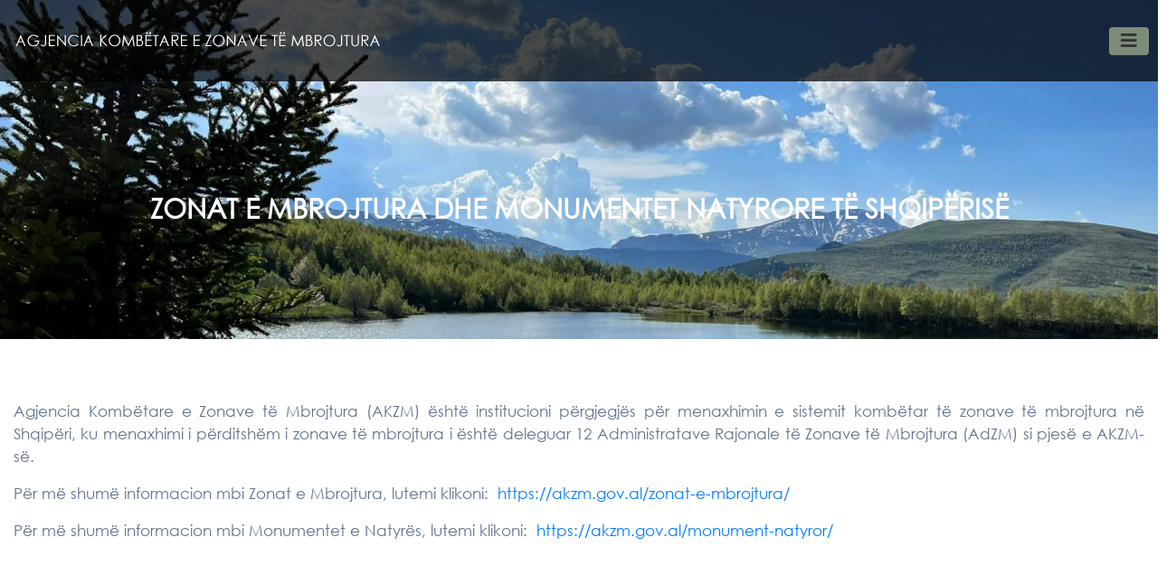

--- FILE ---
content_type: text/html; charset=UTF-8
request_url: https://akzm.gov.al/zonat-e-mbrojtura-dhe-monumentet-natyrore-te-shqiperise/
body_size: 26805
content:
<!DOCTYPE html>
<html lang="sq" >
<head>
<meta http-equiv="Content-Type" content="text/html; charset=UTF-8" />
<link rel="profile" href="//gmpg.org/xfn/11">
<link rel="pingback" href="https://akzm.gov.al/xmlrpc.php">
<meta http-equiv="X-UA-Compatible" content="IE=edge">
<meta name="viewport" content="width=device-width, initial-scale=1, shrink-to-fit=no"/>
<script src="https://www.google.com/recaptcha/enterprise.js"></script>
<!-- Google tag (gtag.js) -->
<script async src="https://www.googletagmanager.com/gtag/js?id=G-DCJJBEEKPQ"></script>
<script>
window.dataLayer = window.dataLayer || [];
function gtag(){dataLayer.push(arguments);}
gtag('js', new Date());
gtag('config', 'G-DCJJBEEKPQ');
</script>
<script>
window.addEventListener('load', function(){
let header=document.querySelector(".ovatheme_header_default");
header.classList.add("scrolling");
});
</script>
<meta name='robots' content='index, follow, max-image-preview:large, max-snippet:-1, max-video-preview:-1' />
<!-- This site is optimized with the Yoast SEO plugin v26.6 - https://yoast.com/wordpress/plugins/seo/ -->
<title>Zonat e Mbrojtura dhe Monumentet Natyrore të Shqipërisë - Agjensia Kombëtare e Zonave të Mbrojtura</title>
<link rel="canonical" href="https://akzm.gov.al/zonat-e-mbrojtura-dhe-monumentet-natyrore-te-shqiperise/" />
<meta property="og:locale" content="sq_AL" />
<meta property="og:type" content="article" />
<meta property="og:title" content="Zonat e Mbrojtura dhe Monumentet Natyrore të Shqipërisë - Agjensia Kombëtare e Zonave të Mbrojtura" />
<meta property="og:description" content="Zonat e Mbrojtura dhe Monumentet Natyrore të Shqipërisë   Agjencia Kombëtare e Zonave të Mbrojtura (AKZM) është institucioni përgjegjës për menaxhimin e sistemit kombëtar të zonave të mbrojtura në Shqipëri, ku menaxhimi i përditshëm i zonave të mbrojtura i është deleguar 12 Administratave Rajonale të Zonave të Mbrojtura (AdZM) si pjesë e AKZM-së. Për më [&hellip;]" />
<meta property="og:url" content="https://akzm.gov.al/zonat-e-mbrojtura-dhe-monumentet-natyrore-te-shqiperise/" />
<meta property="og:site_name" content="Agjensia Kombëtare e Zonave të Mbrojtura" />
<meta property="article:publisher" content="https://www.facebook.com/AKZM.GOV.AL/" />
<meta property="article:modified_time" content="2024-03-27T14:16:58+00:00" />
<meta property="og:image" content="https://akzm.gov.al/wp-content/uploads/2020/07/DIVJAKA-–-KARAVASTA-NATIONAL-PARK-GUIDE-MAP.jpg" />
<meta property="og:image:width" content="2048" />
<meta property="og:image:height" content="1365" />
<meta property="og:image:type" content="image/jpeg" />
<meta name="twitter:card" content="summary_large_image" />
<meta name="twitter:site" content="@akzmalbania" />
<meta name="twitter:label1" content="Est. reading time" />
<meta name="twitter:data1" content="1 minute" />
<script type="application/ld+json" class="yoast-schema-graph">{"@context":"https://schema.org","@graph":[{"@type":"WebPage","@id":"https://akzm.gov.al/zonat-e-mbrojtura-dhe-monumentet-natyrore-te-shqiperise/","url":"https://akzm.gov.al/zonat-e-mbrojtura-dhe-monumentet-natyrore-te-shqiperise/","name":"Zonat e Mbrojtura dhe Monumentet Natyrore të Shqipërisë - Agjensia Kombëtare e Zonave të Mbrojtura","isPartOf":{"@id":"https://akzm.gov.al/#website"},"primaryImageOfPage":{"@id":"https://akzm.gov.al/zonat-e-mbrojtura-dhe-monumentet-natyrore-te-shqiperise/#primaryimage"},"image":{"@id":"https://akzm.gov.al/zonat-e-mbrojtura-dhe-monumentet-natyrore-te-shqiperise/#primaryimage"},"thumbnailUrl":"https://akzm.gov.al/wp-content/uploads/2020/07/DIVJAKA-–-KARAVASTA-NATIONAL-PARK-GUIDE-MAP.jpg","datePublished":"2024-03-27T14:04:13+00:00","dateModified":"2024-03-27T14:16:58+00:00","inLanguage":"sq","potentialAction":[{"@type":"ReadAction","target":["https://akzm.gov.al/zonat-e-mbrojtura-dhe-monumentet-natyrore-te-shqiperise/"]}]},{"@type":"ImageObject","inLanguage":"sq","@id":"https://akzm.gov.al/zonat-e-mbrojtura-dhe-monumentet-natyrore-te-shqiperise/#primaryimage","url":"https://akzm.gov.al/wp-content/uploads/2020/07/DIVJAKA-–-KARAVASTA-NATIONAL-PARK-GUIDE-MAP.jpg","contentUrl":"https://akzm.gov.al/wp-content/uploads/2020/07/DIVJAKA-–-KARAVASTA-NATIONAL-PARK-GUIDE-MAP.jpg","width":2048,"height":1365},{"@type":"WebSite","@id":"https://akzm.gov.al/#website","url":"https://akzm.gov.al/","name":"Agjensia Kombëtare e Zonave të Mbrojtura","description":"Agjensia Kombëtare e Zonave të Mbrojtura","publisher":{"@id":"https://akzm.gov.al/#organization"},"potentialAction":[{"@type":"SearchAction","target":{"@type":"EntryPoint","urlTemplate":"https://akzm.gov.al/?s={search_term_string}"},"query-input":{"@type":"PropertyValueSpecification","valueRequired":true,"valueName":"search_term_string"}}],"inLanguage":"sq"},{"@type":"Organization","@id":"https://akzm.gov.al/#organization","name":"Agjencia Kombëtare e Zonave të Mbrojtura","url":"https://akzm.gov.al/","logo":{"@type":"ImageObject","inLanguage":"sq","@id":"https://akzm.gov.al/#/schema/logo/image/","url":"https://akzm.gov.al/wp-content/uploads/2020/07/akzm-new-logo.png","contentUrl":"https://akzm.gov.al/wp-content/uploads/2020/07/akzm-new-logo.png","width":420,"height":60,"caption":"Agjencia Kombëtare e Zonave të Mbrojtura"},"image":{"@id":"https://akzm.gov.al/#/schema/logo/image/"},"sameAs":["https://www.facebook.com/AKZM.GOV.AL/","https://x.com/akzmalbania","https://www.instagram.com/akzmalbania/"]}]}</script>
<!-- / Yoast SEO plugin. -->
<link rel='dns-prefetch' href='//fonts.googleapis.com' />
<link rel="alternate" type="application/rss+xml" title="Agjensia Kombëtare e Zonave të Mbrojtura &raquo; Feed" href="https://akzm.gov.al/feed/" />
<link rel="alternate" type="application/rss+xml" title="Agjensia Kombëtare e Zonave të Mbrojtura &raquo; Comments Feed" href="https://akzm.gov.al/comments/feed/" />
<link rel="alternate" title="oEmbed (JSON)" type="application/json+oembed" href="https://akzm.gov.al/wp-json/oembed/1.0/embed?url=https%3A%2F%2Fakzm.gov.al%2Fzonat-e-mbrojtura-dhe-monumentet-natyrore-te-shqiperise%2F&#038;lang=sq" />
<link rel="alternate" title="oEmbed (XML)" type="text/xml+oembed" href="https://akzm.gov.al/wp-json/oembed/1.0/embed?url=https%3A%2F%2Fakzm.gov.al%2Fzonat-e-mbrojtura-dhe-monumentet-natyrore-te-shqiperise%2F&#038;format=xml&#038;lang=sq" />
<style id='wp-img-auto-sizes-contain-inline-css' type='text/css'>
img:is([sizes=auto i],[sizes^="auto," i]){contain-intrinsic-size:3000px 1500px}
/*# sourceURL=wp-img-auto-sizes-contain-inline-css */
</style>
<style id='classic-theme-styles-inline-css' type='text/css'>
/*! This file is auto-generated */
.wp-block-button__link{color:#fff;background-color:#32373c;border-radius:9999px;box-shadow:none;text-decoration:none;padding:calc(.667em + 2px) calc(1.333em + 2px);font-size:1.125em}.wp-block-file__button{background:#32373c;color:#fff;text-decoration:none}
/*# sourceURL=/wp-includes/css/classic-themes.min.css */
</style>
<!-- <link rel='stylesheet' id='contact-form-7-css' href='https://akzm.gov.al/wp-content/plugins/contact-form-7/includes/css/styles.css?ver=6.1.4' type='text/css' media='all' /> -->
<!-- <link rel='stylesheet' id='ovadep_style-css' href='https://akzm.gov.al/wp-content/plugins/ova-dep/assets/css/frontend/ovadep-style.css?ver=6.9' type='text/css' media='all' /> -->
<!-- <link rel='stylesheet' id='ovadoc_style-css' href='https://akzm.gov.al/wp-content/plugins/ova-doc/assets/css/frontend/ovadoc-style.css?ver=6.9' type='text/css' media='all' /> -->
<!-- <link rel='stylesheet' id='event-frontend-css' href='https://akzm.gov.al/wp-content/plugins/ova-events/assets/css/frontend/event.css' type='text/css' media='all' /> -->
<!-- <link rel='stylesheet' id='ovapor_style-css' href='https://akzm.gov.al/wp-content/plugins/ova-portfolio/assets/css/frontend/ovapor-style.css?ver=6.9' type='text/css' media='all' /> -->
<!-- <link rel='stylesheet' id='ovasev_style-css' href='https://akzm.gov.al/wp-content/plugins/ova-sev/assets/css/frontend/ovasev-style.css?ver=6.9' type='text/css' media='all' /> -->
<!-- <link rel='stylesheet' id='ovateam_style-css' href='https://akzm.gov.al/wp-content/plugins/ova-team/assets/css/frontend/ovateam-style.css?ver=6.9' type='text/css' media='all' /> -->
<!-- <link rel='stylesheet' id='ivory-search-styles-css' href='https://akzm.gov.al/wp-content/plugins/add-search-to-menu/public/css/ivory-search.min.css?ver=5.5.13' type='text/css' media='all' /> -->
<!-- <link rel='stylesheet' id='wppopups-base-css' href='https://akzm.gov.al/wp-content/plugins/wp-popups-lite/src/assets/css/wppopups-base.css?ver=2.2.0.2' type='text/css' media='all' /> -->
<!-- <link rel='stylesheet' id='fancybox-css' href='https://akzm.gov.al/wp-content/themes/egovt/assets/libs/fancybox-master/dist/jquery.fancybox.min.css' type='text/css' media='all' /> -->
<!-- <link rel='stylesheet' id='bootstrap-css' href='https://akzm.gov.al/wp-content/themes/egovt/assets/libs/bootstrap/css/bootstrap.min.css' type='text/css' media='all' /> -->
<!-- <link rel='stylesheet' id='linearicons-css' href='https://akzm.gov.al/wp-content/themes/egovt/assets/libs/linearicons/style.css' type='text/css' media='all' /> -->
<!-- <link rel='stylesheet' id='select2-css' href='https://akzm.gov.al/wp-content/themes/egovt/assets/libs/select2/select2.min.css' type='text/css' media='all' /> -->
<!-- <link rel='stylesheet' id='v4-shims-css' href='https://akzm.gov.al/wp-content/themes/egovt/assets/libs/fontawesome/css/v4-shims.min.css' type='text/css' media='all' /> -->
<!-- <link rel='stylesheet' id='fontawesome-css' href='https://akzm.gov.al/wp-content/themes/egovt/assets/libs/fontawesome/css/all.min.css' type='text/css' media='all' /> -->
<!-- <link rel='stylesheet' id='elegant-font-css' href='https://akzm.gov.al/wp-content/themes/egovt/assets/libs/elegant_font/ele_style.css' type='text/css' media='all' /> -->
<!-- <link rel='stylesheet' id='jquery-ui-css' href='https://akzm.gov.al/wp-content/themes/egovt/assets/libs/jquery-ui/jquery-ui.min.css' type='text/css' media='all' /> -->
<!-- <link rel='stylesheet' id='egovt-theme-css' href='https://akzm.gov.al/wp-content/themes/egovt/assets/css/theme.css' type='text/css' media='all' /> -->
<!-- <link rel='stylesheet' id='egovt-parent-style-css' href='https://akzm.gov.al/wp-content/themes/egovt/style.css' type='text/css' media='all' /> -->
<!-- <link rel='stylesheet' id='egovt-style-css' href='https://akzm.gov.al/wp-content/themes/egovt-child/style.css' type='text/css' media='all' /> -->
<link rel="stylesheet" type="text/css" href="//akzm.gov.al/wp-content/cache/wpfc-minified/klrmey0k/8ezh4.css" media="all"/>
<style id='egovt-style-inline-css' type='text/css'>
body{
font-family: Nunito Sans;
font-weight: 400;
font-size: 17px;
line-height: 26px;
letter-spacing: 0px;
color: #62718d;
}
h1,h2,h3,h4,h5,h6, .nav_comment_text
{
font-family: Cabin;
color: #202b5d;
}
.cal1,.second_font{
font-family: Cabin !important;
}
.according-egov .elementor-accordion .elementor-accordion-item .elementor-tab-content,
.egovt-tab .elementor-widget-tabs .elementor-tab-content
{
font-family: Nunito Sans;
}
.sidebar .widget.recent-posts-widget-with-thumbnails ul li a .rpwwt-post-title,
.sidebar .widget.recent-posts-widget-with-thumbnails ul li .rpwwt-post-date,
.sidebar .widget.widget_tag_cloud .tagcloud a,
.blog_pagination .pagination li.page-numbers a,
.single-post-egovt article.post-wrap .post-tag .post-tags a,
.content_comments .comments ul.commentlists li.comment .comment-details .author-name .name,
.content_comments .comments ul.commentlists li.comment .comment-details .author-name .date,
.content_comments .comments ul.commentlists li.comment .comment-body .ova_reply .comment-reply-link,
.content_comments .comments ul.commentlists li.comment .comment-body .ova_reply .comment-edit-link,
.content_comments .comments .comment-respond .comment-form textarea,
.content_comments .comments .comment-respond .comment-form input[type="text"],
.content_comments .comments .comment-respond .comment-form p.form-submit #submit,
.ova-single-text,
.egovt_counter_team .elementor-counter .elementor-counter-number-wrapper .elementor-counter-number,
.egovt_button .elementor-button-wrapper .elementor-button,
.according-egov .elementor-accordion .elementor-accordion-item .elementor-tab-title a,
.egovt-tab.elementor-widget-tabs .elementor-tabs .elementor-tabs-wrapper .elementor-tab-title a,
.egovt-tab.elementor-widget-tabs .elementor-tabs .elementor-tabs-wrapper .elementor-tab-title,
.egovt-tab.elementor-widget-tabs .elementor-tabs .elementor-tabs-content-wrapper .elementor-tab-title,
.search_archive_event form .select2-selection.select2-selection--single .select2-selection__rendered,
.search_archive_event form .start_date input::placeholder, 
.search_archive_event form .end_date input::placeholder,
.ova_time_countdown .due_date .countdown-section .countdown-amount,
.ova_time_countdown .due_date .countdown-section .countdown-period,
.woocommerce .ova-shop-wrap .content-area ul.products li.product .price,
.woocommerce .ova-shop-wrap .content-area .woocommerce-pagination ul.page-numbers li .page-numbers,
.woocommerce .ova-shop-wrap .content-area .onsale,
.woocommerce .ova-shop-wrap .content-area .woocommerce-result-count,
.woocommerce .ova-shop-wrap .content-area .woocommerce-ordering .select2-container--default .select2-selection--single .select2-selection__rendered,
.woocommerce .ova-shop-wrap .woo-sidebar .widget_products ul.product_list_widget li a .product-title,
.woocommerce .ova-shop-wrap .woo-sidebar .widget_products ul.product_list_widget li .woocommerce-Price-amount,
.woocommerce .ova-shop-wrap .content-area .product .summary .price,
.woocommerce .ova-shop-wrap .content-area .product .summary .stock,
.woocommerce .ova-shop-wrap .content-area .product .summary .cart .quantity input,
.woocommerce .ova-shop-wrap .content-area .product .summary .cart .single_add_to_cart_button,
.woocommerce .ova-shop-wrap .content-area .product .summary .product_meta .posted_in,
.woocommerce .ova-shop-wrap .content-area .product .summary .product_meta .tagged_as,
.woocommerce .ova-shop-wrap .content-area .product .woocommerce-tabs ul.tabs li a,
.woocommerce .ova-shop-wrap .content-area .product .woocommerce-tabs .woocommerce-Tabs-panel #reviews #comments ol.commentlist li .comment_container .comment-text .meta,
.woocommerce .ova-shop-wrap .content-area .product .woocommerce-tabs .woocommerce-Tabs-panel #reviews #review_form_wrapper #review_form #respond .comment-reply-title,
.woocommerce .ova-shop-wrap .content-area .product .woocommerce-tabs .woocommerce-Tabs-panel #reviews #review_form_wrapper #review_form #respond .comment-form label,
.woocommerce .ova-shop-wrap .woo-sidebar .widget_price_filter .price_slider_wrapper .price_slider_amount .button,
.woocommerce .woocommerce-cart-form table.shop_table thead tr th,
.woocommerce .woocommerce-cart-form table.shop_table tbody tr td,
.woocommerce .woocommerce-cart-form table.shop_table tbody tr td.product-quantity input,
.woocommerce .woocommerce-cart-form table.shop_table tbody tr td.actions .coupon .button,
.woocommerce .woocommerce-cart-form table.shop_table tbody tr td.actions .button,
.woocommerce .cart-collaterals .cart_totals .shop_table th,
.woocommerce .cart-collaterals .cart_totals .shop_table td,
.woocommerce .cart-collaterals .cart_totals .shop_table tr.woocommerce-shipping-totals ul#shipping_method li label,
.woocommerce .cart-collaterals .cart_totals .shop_table tr.woocommerce-shipping-totals .woocommerce-shipping-destination,
.woocommerce .cart-collaterals .cart_totals .shop_table tr.woocommerce-shipping-totals .woocommerce-shipping-calculator .shipping-calculator-button,
.woocommerce .cart-collaterals .cart_totals .shop_table tr.woocommerce-shipping-totals .woocommerce-shipping-calculator .button,
.woocommerce .cart-collaterals .cart_totals .checkout-button,
.woocommerce-checkout .woocommerce-billing-fields .form-row label,
.woocommerce-checkout table.shop_table td,
.woocommerce-checkout table.shop_table th,
.woocommerce-checkout .woocommerce-checkout-payment ul.wc_payment_methods li label,
.woocommerce-checkout #payment .place-order #place_order,
.woocommerce-checkout .woocommerce-additional-fields .form-row label,
.woocommerce-checkout .woocommerce-form-coupon-toggle .woocommerce-info,
.woocommerce .ova-shop-wrap .content-area .product .summary form.cart table.variations tr td,
.woocommerce-checkout form.checkout_coupon .button,
.ova_toggle_custom_egovt .elementor-toggle-item .elementor-tab-title a,
.egovt_404_page .search-form input[type="submit"],
.ova_egovt_counter.elementor-widget-counter .elementor-counter-number-wrapper,
.ova_egovt_counter.elementor-widget-counter .elementor-counter-title,
.egovt_form_mail_comming_soon .mailchimp_custom .ova_mcwp_mail input[type="email"],
.woocommerce #customer_login .woocommerce-form .form-row label,
.woocommerce .ova-shop-wrap .woo-sidebar .widget_product_tag_cloud .tagcloud a,
.single_event .event_content .tab-Location .tab-content .contact .info-contact li span:nth-child(1),
.ova_menu_page a,
.ovatheme_header_default nav.navbar li a,
.ovatheme_header_default nav.navbar li a,
.ova_shortcode_donation.type2 .give-form-wrap .give-form #give-donation-level-button-wrap .give-donation-level-btn,
.ova_shortcode_donation .give-form-wrap .give-form .give-btn,
form[id*=give-form] #give-final-total-wrap .give-donation-total-label,
form[id*=give-form] #give-final-total-wrap .give-final-total-amount,
#give-recurring-form .form-row label, form.give-form .form-row label, form[id*=give-form] .form-row label,
#give-recurring-form h3.give-section-break, #give-recurring-form h4.give-section-break, #give-recurring-form legend, form.give-form h3.give-section-break, form.give-form h4.give-section-break, form.give-form legend, form[id*=give-form] h3.give-section-break, form[id*=give-form] h4.give-section-break, form[id*=give-form] legend,
form[id*=give-form] #give-gateway-radio-list>li label.give-gateway-option,
.ova_single_give_form .give_forms .summary .donation .give-form-wrap .give-donation-levels-wrap button,
form[id*=give-form] .give-donation-amount #give-amount, form[id*=give-form] .give-donation-amount #give-amount-text,
.ova_single_give_form .give_forms .summary .donation .give-form-wrap .give-currency-symbol,
.give-donor__image,
.ova_single_give_form .give_forms .summary .give_form_info #donor .give-grid .give-donor__total
{
font-family: Cabin;
}
article.post-wrap .post-meta .post-meta-content .post-date .left i,
article.post-wrap .post-meta .post-meta-content .wp-categories a:hover,
article.post-wrap .post-meta .post-meta-content .wp-author a:hover,
.sidebar .widget.recent-posts-widget-with-thumbnails ul li a .rpwwt-post-title:hover,
article.post-wrap .carousel .carousel-control-prev:hover i, 
article.post-wrap .carousel .carousel-control-next:hover i,
article.post-wrap .post-title a:hover h2,
.blog-grid article.post-wrap .post-meta-grid .post-meta-content-grid .categories a:hover,
.blog-grid article.post-wrap .post-footer .egovt-post-readmore a:hover,
.default article.post-wrap .post-footer .socials-inner .share-social .share-social-icons li a:hover,
.single-post-egovt article.post-wrap .post-tag .post-tags a:hover,
.content_comments .comments .comment-respond small a,
.ova-search-page .page-title span,
.switch-lang .current-lang .lang-text:hover,
.switch-lang .current-lang .lang-text:hover:after,
.switch-lang .lang-dropdown .selecting-lang .lang-text:hover,
.elementor-widget-ova_header .wrap_ova_header .ova_header_el .ovatheme_breadcrumbs .breadcrumb a:hover,
.ova-contact-info.type2 .address .text_link a:hover,
.ova-contact-info.type2 .icon svg,
.ova-contact-info.type2 .icon i,
.sidebar .widget.recent-posts-widget-with-thumbnails ul li .rpwwt-post-date::before,
.content_comments .comments ul.commentlists li.comment .comment-body .ova_reply .comment-reply-link:hover,
.content_comments .comments ul.commentlists li.comment .comment-body .ova_reply .comment-edit-link:hover,
.ovatheme_header_default nav.navbar li a:hover,
.ova_wrap_search_popup i:hover,
.elementor-widget-ova_menu .ova_nav ul.menu > li > a:hover,
.elementor-widget-ova_menu .ova_nav ul.menu .dropdown-menu li a:hover,
.elementor-widget-ova_menu .ova_nav ul.menu > li.active > a,
.elementor-widget-ova_menu .ova_nav ul.menu > li.current-menu-parent > a,
.ova-contact-info .address a:hover,
.ova_menu_page .menu li a:hover,
.ova_menu_page .menu li.active a,
.ova-info-content .ova-email a:hover,
.ova-info-content .ova-phone a:hover,
.archive_team .content .items .content_info .ova-info-content .ova-social ul li a:hover i,
.archive_team .ova-info-content .name:hover,
.egovt_list_single_team .elementor-icon-list-items .elementor-icon-list-item .elementor-icon-list-icon i,
.ova_team_single .ova_info .ova-info-content .ova-email a:hover,
.ova_team_single .ova_info .ova-info-content .ova-phone a:hover,
.egovt_counter_team .elementor-counter .elementor-counter-number-wrapper .elementor-counter-number,
.ova-testimonial .slide-testimonials .client_info .icon-quote span::before,
.ova_doc_wrap .ova-doc-sidebar .ova_info .ova-list-cat ul li a:hover,
.ova_doc_wrap .ova_doc_content .doc-meta .doc-categories .cat-doc a:hover,
.ova_doc_wrap .ova_doc_content .ova-list-attachment li .ova-download a,
.ova_doc_wrap.archive-doc .ova_doc_content .items-doc .doc-icon-title .doc-title-item .doc-title a:hover,
.egov_editor_check svg,
.ova_dep_wrap .ova-dep-sidebar .ova_info .ova-list-dep ul li a:hover,
.ova_dep_wrap .ova-dep-sidebar .ova_info .dep-file-sidebar .ova-file-name-size .ova-file-name a:hover,
.ova_list_dep .content .icon-dep span::before,
.ova_list_dep .content .title-dep a:hover,
.ova_list_dep .content .dep-content-sub .dep-readmore:hover,
.ova_dep_wrap .ova_dep_content .ova-list-attachment li .ova-download a,
.archive_dep .content .ova-content .title a:hover,
.archive_dep .content .items:hover .ova-content .icon span i::before,
.ova_list_checked ul li svg,
.ova_feature .title a:hover,
.ova_feature .content-sub .readmore:hover,
.ova_feature .icon span::before,
.ova_sev_wrap .ova-sev-sidebar .ova_info .sev-file-sidebar .ova-file-name-size .ova-file-name a:hover,
.ova_sev_list_file .ova-list-attachment li .ova-download a:hover,
.ova_sev_wrap .ova-sev-sidebar .ova_info .ova-list-sev ul li a:hover,
.egovt-tab.elementor-widget-tabs .elementor-tabs .elementor-tabs-content-wrapper .elementor-tab-title.elementor-active,
.ova_feature.version_2 .items .title a:hover,
.ova_sev_list_file .ova-list-attachment li .ova-file-name-size .ova-file-name a:hover,
.archive_sev .items .icon span::before,
.archive_sev .items .title a:hover,
.archive_sev .items .content-sub .readmore:hover,
.ovaev-content.content-grid .desc .event_post .post_cat a.event_type:hover,
.ovaev-content.content-grid .desc .event_post .event_title a:hover,
.ovaev-content.content-grid .desc .event_post .post_cat a.event_type:hover,
.ovaev-content.content-list .desc .event_post .event_title a:hover,
.ovaev-content.content-list .date-event .date-month,
.ovaev-content.content-list .desc .event_post .post_cat a.event_type:hover,
.ovaev-content.content-list .content .desc .event_post .event_title a:hover,
.sidebar-event .widget_list_event .list-event .item-event .ova-content .title a:hover,
.sidebar-event .widget_feature_event .event-feature .item-event .desc .event_post .event_title a:hover,
.sidebar-event .widget_feature_event .event-feature .item-event .desc .event_post .post_cat .event_type:hover,
.sidebar-event .widget_list_event .button-all-event a:hover,
.single_event .event_content .event-tags a:hover,
.single_event .event_content .event-related .item-event .desc .event_post .post_cat .event_type:hover,
.single_event .event_content .event-related .item-event .desc .event_post .event_title a:hover,
.ova-team-slider .content .items .ova-info a.name:hover,
.single_event .event_content .tab-Location .tab-content .contact .info-contact li a.info:hover,
.ovaev-event-element .title-event,
.ovaev-event-element .item .title a:hover,
.wrap-portfolio .archive-por .content-por .ovapor-item .content-item .category a:hover,
.wrap-portfolio .archive-por .content-por .ovapor-item .content-item .title a:hover,
.wrap-portfolio .single-por .wrap-content-por .info-por a:hover,
.wrap-portfolio .single-por .single-foot-por .ova-next-pre-post .pre .num-2 span,
.wrap-portfolio .single-por .single-foot-por .ova-next-pre-post .next .num-2 span,
.wrap-portfolio .single-por .single-foot-por .ova-next-pre-post .pre .num-1 a:hover i,
.wrap-portfolio .single-por .single-foot-por .ova-next-pre-post .next .num-1 a:hover i,
.wrap-portfolio .single-por .single-foot-por .ova-next-pre-post .pre .num-2 a:hover,
.wrap-portfolio .single-por .single-foot-por .ova-next-pre-post .next .num-2 a:hover,
.wrap-related-por .related-por .ovapor-item .content-item .category a:hover,
.wrap-related-por .related-por .ovapor-item .content-item .title a:hover,
.wrap-portfolio .single-por .info-por a:hover,
.woocommerce .ova-shop-wrap .content-area ul.products li.product .woocommerce-loop-product__title a:hover,
.woocommerce .ova-shop-wrap .woo-sidebar .widget_products ul.product_list_widget li a .product-title:hover,
.woocommerce .ova-shop-wrap .woo-sidebar .widget_product_tag_cloud .tagcloud a:hover,
.woocommerce .ova-shop-wrap .content-area .product .summary .product_meta .posted_in a:hover,
.woocommerce .ova-shop-wrap .content-area .product .summary .product_meta .tagged_as a:hover,
.woocommerce .ova-shop-wrap .content-area .product .summary .woocommerce-product-rating .star-rating span,
.woocommerce .ova-shop-wrap .content-area .product .woocommerce-tabs .woocommerce-Tabs-panel #reviews #comments ol.commentlist li .comment_container .comment-text .star-rating,
.woocommerce .ova-shop-wrap .content-area .product .woocommerce-tabs .woocommerce-Tabs-panel #reviews #review_form_wrapper #review_form #respond .comment-form .comment-form-rating .stars:hover a,
.woocommerce ul.products li.product .star-rating,
.woocommerce .ova-shop-wrap .woo-sidebar .widget_products ul.product_list_widget li .star-rating,
.woocommerce .woocommerce-cart-form table.shop_table tbody tr td.product-name a:hover,
.woocommerce .ova-shop-wrap .content-area .product .summary form.cart table.variations tr td .reset_variations:hover,
.woocommerce .ova-shop-wrap .content-area .product .summary form.cart table.group_table td a:hover,
.ova-history .wp-item .wp-year .year,
.egovt_icon_couter.elementor-widget-html .elementor-widget-container i::before,
.ova-document-list .list-doc .item h3.title a:hover,
.ova-document-list .readmore a:hover,
.ovaev-event-element .desc .event_post .post_cat .event_type:hover,
.ovaev-event-element .desc .event_post .event_title a:hover,
.ovaev-event-element.version_2 .title-readmore .read-more:hover,
.ova_feature_box.version_1 .ova-content .title a:hover,
.ova_feature_box.version_1 .ova-content .readmore a:hover,
.ova_feature_box.version_2 .ova-content .title a:hover,
.ova_feature_box.version_3 .ova-content .readmore a:hover,
.ova_por_slide.por_element .ovapor-item .content-item .category a:hover,
.ova_por_slide.por_element .ovapor-item .content-item .title a:hover,
.ova_box_resource .title a,
.ova_box_contact .phone a,
.ova_contact_slide .owl-carousel .owl-nav > button:hover i,
.ova_contact_slide .slide-contact .item .mail a:hover,
.ova_contact_slide .slide-contact .item .phone a:hover,
.woocommerce #customer_login .woocommerce-form.woocommerce-form-login .form-row.woocommerce-form-row.rememberme_lost_password a:hover,
.woocommerce ul.egovt-login-register-woo li.active a,
.woocommerce form.woocommerce-form-login.login .form-row.woocommerce-form-row.rememberme_lost_password a:hover,
.ova_dep_wrap .ova-dep-sidebar .ova_info .ova-list-dep ul li.active a,
.ova_sev_wrap .ova-sev-sidebar .ova_info .ova-list-sev .title-list-sev a:hover,
.ova_doc_wrap .ova-doc-sidebar .ova_info .ova-list-cat ul li.active a,
.ova_dep_wrap .ova-dep-sidebar .ova_info .ova-list-dep .title-list-dep:hover,
.ova_sev_wrap .ova-sev-sidebar .ova_info .ova-list-sev ul li.active a,
.ova_menu_page.type1.show-arrow a:hover:before,
.single-post-egovt article.post-wrap .ova-next-pre-post .pre:hover .num-2 .title, 
.single-post-egovt article.post-wrap .ova-next-pre-post .next:hover .num-2 .title,
.single-post-egovt article.post-wrap .ova-next-pre-post .pre .num-2 span.text-label,
.single-post-egovt article.post-wrap .ova-next-pre-post .next .num-2 span.text-label,
.single_event .event_content .ova-next-pre-post .pre:hover .num-2 .title,
.single_event .event_content .ova-next-pre-post .next:hover .num-2 .title,
.single_event .event_content .ova-next-pre-post .pre .num-2 span.text-label,
.single_event .event_content .ova-next-pre-post .next .num-2 span.text-label,
.wrap-portfolio .single-por .single-foot-por .ova-next-pre-post .pre:hover .num-2 .title,
.wrap-portfolio .single-por .single-foot-por .ova-next-pre-post .next:hover .num-2 .title,
.wrap-portfolio .single-por .single-foot-por .ova-next-pre-post .pre span.text-label,
.wrap-portfolio .single-por .single-foot-por .ova-next-pre-post .next span.text-label,
.ova-contact-info.type3 .address a:hover,
.ova-contact-info.type1 .icon svg,
.ova-contact-info.type1 .address a:hover,
.blogname,
.ovatheme_header_default nav.navbar li.active a,
article.post-wrap.sticky .post-meta-content .post-date .ova-meta-general,
article.post-wrap.sticky .post-meta-content .wp-categories .categories a,
article.post-wrap.sticky .post-meta-content .wp-author .post-author a,
article.post-wrap.sticky .post-meta-content .comment .right span,
.ova_box_signature .name-job .name,
.ova_box_feature_2 .icon i:before,
.ova_archive_dep_slide .ova_dep_slide.content .owl-item .items:hover .ova-content .title a:hover,
.ova_box_resource_2 .list-link li a:hover,
.ova_box_resource_2 .title,
.ova_feature_box_2 .ova-content .number,
.ova_box_feature_2:hover .readmore a:hover,
article.post-wrap .post-title h2.post-title a:hover,
.sidebar .widget ul li a:hover
{
color: #7c8c78;
}
.single-post-egovt article.post-wrap .ova-next-pre-post .pre:hover .num-1 .icon , 
.single-post-egovt article.post-wrap .ova-next-pre-post .next:hover .num-1 .icon,
.single_event .event_content .ova-next-pre-post .pre:hover .num-1 .icon,
.single_event .event_content .ova-next-pre-post .next:hover .num-1 .icon,
.wrap-portfolio .single-por .single-foot-por .ova-next-pre-post .pre:hover .num-1 .icon,
.wrap-portfolio .single-por .single-foot-por .ova-next-pre-post .next:hover .num-1 .icon,
.ovatheme_header_default nav.navbar ul.dropdown-menu li.active > a,
.ovatheme_header_default nav.navbar ul.dropdown-menu li > a:hover,
.ova_box_feature_2 .readmore a:hover,
.sidebar .widget.widget_tag_cloud .tagcloud a:hover
{
border-color: #7c8c78;
background-color: #7c8c78;
}
.egov-link-color a:hover,
.egov-link-color a:hover span
{
color: #7c8c78 !important;
}
.default article.post-wrap .post-footer .egovt-post-readmore .btn-readmore,
.blog-grid article.post-wrap .post-meta-date .post-meta-content-date,
.content_comments .comments .comment-respond .comment-form p.form-submit #submit,
.ova-single-text,
.ova_wrap_search_popup .ova_search_popup .search-form .search-submit,
.ova-skill-bar .cove-killbar .skillbar-bar,
.ova_social .content a:hover,
.egovt_button .elementor-button-wrapper .elementor-button,
.ova-testimonial .slide-testimonials .owl-dots .owl-dot.active span,
.archive_dep .content .ova-content .icon span,
.ova_box_learnmore .content,
.ovaev-content.content-grid .date-event .date,
.sidebar-event .widget_feature_event .event-feature .item-event .date-event .date,
.single_event .event_content .event_intro .wrap-date-time-loc .wrap-date,
.single_event .event_content .event_intro .wrap-date-time-loc .wrap-time,
.single_event .event_content .event_intro .wrap-date-time-loc .wrap-loc,
.single_event .event_content .tab-Location ul.nav li.nav-item a.active::after,
.single_event .event_content .tab-Location ul.nav li.nav-item a:hover::after,
.single_event .event_content .event-related .item-event .date-event .date,
.ova_time_countdown .ova-button a:hover,
.ova-team-slider .owl-dots .owl-dot.active span,
.archive_event_type3 .filter-cat-event ul li.active a,
.archive_event_type3 .filter-cat-event ul li a:hover,
.wrap-portfolio .archive-por .content-por .ovapor-item .content-item .readmore a,
.wrap-portfolio .archive-por ul.list-cat-por li:hover a,
.wrap-portfolio .archive-por ul.list-cat-por li.active a,
.wrap-portfolio .archive-por .ova_more_por .ova-load-more-por,
.wrap-portfolio .archive-por .ova-nodata span,
.woocommerce .ova-shop-wrap .content-area ul.products li.product .button,
.woocommerce .ova-shop-wrap .content-area ul.products li.product a.added_to_cart,
.woocommerce .ova-shop-wrap .content-area .product .summary .cart .single_add_to_cart_button,
.woocommerce .ova-shop-wrap .content-area .product .woocommerce-tabs .woocommerce-Tabs-panel #reviews #review_form_wrapper #review_form #respond .comment-form .form-submit input,
.woocommerce .ova-shop-wrap .woo-sidebar .widget_price_filter .price_slider_wrapper .price_slider .ui-slider-range,.woocommerce .ova-shop-wrap .woo-sidebar .widget_price_filter .price_slider_wrapper .price_slider_amount .button:hover,
.woocommerce .woocommerce-cart-form table.shop_table tbody tr td.actions .button,
.woocommerce .cart-collaterals .cart_totals .shop_table tr.woocommerce-shipping-totals .woocommerce-shipping-calculator .button:hover,
.woocommerce .cart-collaterals .cart_totals .checkout-button,
.woocommerce-checkout #payment .place-order #place_order,
.woocommerce-checkout form.checkout_coupon .button,
.egovt_404_page .egovt-go-home a:hover,
.ova-history .wp-item .wp-year .dot .dot2,
.ova_feature.version_3 .items:hover,
.ova-document-list .icon-doc,
.ovaev-event-element .date-event .date,
.ova_feature.version_2 .items:hover .icon,
.egovt_heading_border_left:after,
.ova_list_link,
.ova_por_slide.por_element .ovapor-item .content-item .readmore a:hover,
.ova_por_slide.por_element .owl-dots .owl-dot.active span,
.ova_contact_slide .slide-contact .item h3,
.ova_contact_slide .owl-dots .owl-dot.active span,
.woocommerce #customer_login .woocommerce-form.woocommerce-form-login .woocommerce-form-login__submit,
.woocommerce #customer_login .woocommerce-form.woocommerce-form-register .woocommerce-form-register__submit,
.woocommerce ul.egovt-login-register-woo li.active a::after,
.woocommerce .woocommerce-message a.button,
.woocommerce form.woocommerce-form-login.login .woocommerce-form-login__submit,
#scrollUp,
.ova_feature_box.version_2:hover,
.ova_feature_box.version_2:hover .ova-image a:after,
.single-post-egovt article.post-wrap .ova-next-pre-post .ova-slash:hover span,
.single_event .event_content .ova-next-pre-post .ova-slash:hover span,
.wrap-portfolio .single-por .single-foot-por .ova-next-pre-post .ova-slash:hover span,
.wrap-portfolio .archive-por .content-por.grid-portfolio .ovapor-item .content-item .readmore a:hover,
.wrap-related-por .related-por .ovapor-item .content-item .readmore a:hover,
.elementor-widget-ova_menu .ova_nav ul.menu .dropdown-menu li.active > a,
.elementor-widget-ova_menu .ova_nav ul.menu .dropdown-menu li > a:hover,
.elementor-widget-ova_menu .ova_nav ul.menu .dropdown-menu li a:after,
.ovatheme_header_default nav.navbar ul.dropdown-menu li a:before,
.sidebar .widget.widget_categories li > a:before, 
.sidebar .widget.widget_archive li > a:before,
.sidebar .widget.widget_links li > a:before,
.sidebar .widget.widget_meta li > a:before,
.sidebar .widget.widget_nav_menu li > a:before,
.sidebar .widget.widget_pages li > a:before,
.sidebar .widget.widget_recent_entries li > a:before,
.sidebar .widget.widget_product_categories li > a:before,
.ova_archive_dep_slide .ova_dep_slide .owl-dots .owl-dot.active span,
.ova-team-slider-2 .owl-dots .owl-dot.active span,
.ovaev-event-element.ovaev-event-slide .owl-nav button.owl-prev:hover,
.ovaev-event-element.ovaev-event-slide .owl-nav button.owl-next:hover,
.ova-blog-slide.blog-grid .owl-nav button:hover,
.ovaev-event-element.ovaev-event-slide .owl-dots .owl-dot.active span,
.ova-blog-slide.blog-grid .owl-dots .owl-dot.active span,
.ova_feature_box_2 .ova-content:hover .icon,
.ova_feature_box_3 .readmore a,
.ova_box_feature_2:hover,
.ova_box_resource_2 .list-link li a:before,
.pagination-wrapper .blog_pagination .pagination li.active a,
.pagination-wrapper .blog_pagination .pagination li a:hover
{
background-color: #7c8c78;
}
.elementor-widget-ova_menu .ova_nav ul.menu .dropdown-menu li.active
{
border-bottom-color: #7c8c78 !important;
}
.blog_pagination .pagination li.active a,
.blog_pagination .pagination li a:hover,
.blog_pagination .pagination li a:focus,
.sidebar .widget.widget_custom_html .ova_search form .search button,
.mailchimp_custom input[type="submit"],
.contact-form-egovt input[type="submit"],
.ova-form-mail input[type="submit"],
.ova_doc_wrap.archive-doc .ova_doc_content .items-doc .doc-readmore a:hover,
.archive_dep .content .ova-content .readmore:hover,
.search_archive_event form .wrap-ovaev_submit .ovaev_submit,
.ovaev-content.content-list .event-readmore a:hover,
.sidebar-event .widget_feature_event .event-feature .item-event .desc .event_post .button_event .view_detail:hover,
.single_event .event_content .event-related .item-event .desc .event_post .button_event .view_detail:hover,
.woocommerce .ova-shop-wrap .content-area .woocommerce-pagination ul.page-numbers li .page-numbers.current,
.woocommerce .ova-shop-wrap .content-area .woocommerce-pagination ul.page-numbers li .page-numbers:hover,
.woocommerce .ova-shop-wrap .content-area .woocommerce-pagination ul.page-numbers li .page-numbers:focus,
.woocommerce .woocommerce-cart-form table.shop_table tbody tr td.product-remove a:hover,
.woocommerce .woocommerce-cart-form table.shop_table tbody tr td.actions .coupon .button:hover,
.egovt_404_page .search-form input[type="submit"],
.ova-history .wp-item:hover .wp-year .dot span.dot1,
.ovaev-content.content-grid .desc .event_post .button_event .view_detail:hover
{
background-color: #7c8c78;
border-color: #7c8c78;
}
article.post-wrap.sticky,
.egovt-border-color .elementor-element-populated,
.ova_contact_slide .owl-carousel .owl-nav > button:hover,
blockquote,
blockquote.has-text-align-right
{
border-color: #7c8c78;
}
.egovt-button-color-border-general.elementor-widget-button .elementor-button:hover,
.egovt-button-color-border-header.elementor-widget-button .elementor-button:hover,
.ovaev-event-element .desc .event_post .button_event .view_detail:hover
{
color: #7c8c78;
border-color: #7c8c78;
}
.egovt-tab.elementor-widget-tabs .elementor-tabs .elementor-tabs-wrapper .elementor-tab-title.elementor-tab-desktop-title.elementor-active,
.wrap-portfolio .archive-por .ova_more_por .ova-loader,
.woocommerce .ova-shop-wrap .content-area .product .woocommerce-tabs ul.tabs li.active
{
border-top-color: #7c8c78;
}
.wp-block-button.is-style-outline{
color: #7c8c78;
}
.wp-block-button a{
background-color: #7c8c78;
}
/*# sourceURL=egovt-style-inline-css */
</style>
<link rel='stylesheet' id='ova-google-fonts-css' href='//fonts.googleapis.com/css?family=Nunito+Sans%3A100%2C200%2C300%2C400%2C500%2C600%2C700%2C800%2C900%7CCabin%3A100%2C200%2C300%2C400%2C500%2C600%2C700%2C800%2C900' type='text/css' media='all' />
<!-- <link rel='stylesheet' id='recent-posts-widget-with-thumbnails-public-style-css' href='https://akzm.gov.al/wp-content/plugins/recent-posts-widget-with-thumbnails/public.css?ver=7.1.1' type='text/css' media='all' /> -->
<!-- <link rel='stylesheet' id='prettyphoto-css' href='https://akzm.gov.al/wp-content/plugins/ova-framework/assets/libs/prettyphoto/css/prettyPhoto.css' type='text/css' media='all' /> -->
<!-- <link rel='stylesheet' id='owl-carousel-css' href='https://akzm.gov.al/wp-content/plugins/ova-framework/assets/libs/owl-carousel/assets/owl.carousel.min.css' type='text/css' media='all' /> -->
<!-- <link rel='stylesheet' id='flaticon-css' href='https://akzm.gov.al/wp-content/plugins/ova-framework/assets/libs/flaticon/font/flaticon.css' type='text/css' media='all' /> -->
<!-- <link rel='stylesheet' id='elementor-frontend-css' href='https://akzm.gov.al/wp-content/plugins/elementor/assets/css/frontend.min.css?ver=3.31.0' type='text/css' media='all' /> -->
<link rel="stylesheet" type="text/css" href="//akzm.gov.al/wp-content/cache/wpfc-minified/70iawxwf/8ezi0.css" media="all"/>
<style id='elementor-frontend-inline-css' type='text/css'>
@-webkit-keyframes ha_fadeIn{0%{opacity:0}to{opacity:1}}@keyframes ha_fadeIn{0%{opacity:0}to{opacity:1}}@-webkit-keyframes ha_zoomIn{0%{opacity:0;-webkit-transform:scale3d(.3,.3,.3);transform:scale3d(.3,.3,.3)}50%{opacity:1}}@keyframes ha_zoomIn{0%{opacity:0;-webkit-transform:scale3d(.3,.3,.3);transform:scale3d(.3,.3,.3)}50%{opacity:1}}@-webkit-keyframes ha_rollIn{0%{opacity:0;-webkit-transform:translate3d(-100%,0,0) rotate3d(0,0,1,-120deg);transform:translate3d(-100%,0,0) rotate3d(0,0,1,-120deg)}to{opacity:1}}@keyframes ha_rollIn{0%{opacity:0;-webkit-transform:translate3d(-100%,0,0) rotate3d(0,0,1,-120deg);transform:translate3d(-100%,0,0) rotate3d(0,0,1,-120deg)}to{opacity:1}}@-webkit-keyframes ha_bounce{0%,20%,53%,to{-webkit-animation-timing-function:cubic-bezier(.215,.61,.355,1);animation-timing-function:cubic-bezier(.215,.61,.355,1)}40%,43%{-webkit-transform:translate3d(0,-30px,0) scaleY(1.1);transform:translate3d(0,-30px,0) scaleY(1.1);-webkit-animation-timing-function:cubic-bezier(.755,.05,.855,.06);animation-timing-function:cubic-bezier(.755,.05,.855,.06)}70%{-webkit-transform:translate3d(0,-15px,0) scaleY(1.05);transform:translate3d(0,-15px,0) scaleY(1.05);-webkit-animation-timing-function:cubic-bezier(.755,.05,.855,.06);animation-timing-function:cubic-bezier(.755,.05,.855,.06)}80%{-webkit-transition-timing-function:cubic-bezier(.215,.61,.355,1);transition-timing-function:cubic-bezier(.215,.61,.355,1);-webkit-transform:translate3d(0,0,0) scaleY(.95);transform:translate3d(0,0,0) scaleY(.95)}90%{-webkit-transform:translate3d(0,-4px,0) scaleY(1.02);transform:translate3d(0,-4px,0) scaleY(1.02)}}@keyframes ha_bounce{0%,20%,53%,to{-webkit-animation-timing-function:cubic-bezier(.215,.61,.355,1);animation-timing-function:cubic-bezier(.215,.61,.355,1)}40%,43%{-webkit-transform:translate3d(0,-30px,0) scaleY(1.1);transform:translate3d(0,-30px,0) scaleY(1.1);-webkit-animation-timing-function:cubic-bezier(.755,.05,.855,.06);animation-timing-function:cubic-bezier(.755,.05,.855,.06)}70%{-webkit-transform:translate3d(0,-15px,0) scaleY(1.05);transform:translate3d(0,-15px,0) scaleY(1.05);-webkit-animation-timing-function:cubic-bezier(.755,.05,.855,.06);animation-timing-function:cubic-bezier(.755,.05,.855,.06)}80%{-webkit-transition-timing-function:cubic-bezier(.215,.61,.355,1);transition-timing-function:cubic-bezier(.215,.61,.355,1);-webkit-transform:translate3d(0,0,0) scaleY(.95);transform:translate3d(0,0,0) scaleY(.95)}90%{-webkit-transform:translate3d(0,-4px,0) scaleY(1.02);transform:translate3d(0,-4px,0) scaleY(1.02)}}@-webkit-keyframes ha_bounceIn{0%,20%,40%,60%,80%,to{-webkit-animation-timing-function:cubic-bezier(.215,.61,.355,1);animation-timing-function:cubic-bezier(.215,.61,.355,1)}0%{opacity:0;-webkit-transform:scale3d(.3,.3,.3);transform:scale3d(.3,.3,.3)}20%{-webkit-transform:scale3d(1.1,1.1,1.1);transform:scale3d(1.1,1.1,1.1)}40%{-webkit-transform:scale3d(.9,.9,.9);transform:scale3d(.9,.9,.9)}60%{opacity:1;-webkit-transform:scale3d(1.03,1.03,1.03);transform:scale3d(1.03,1.03,1.03)}80%{-webkit-transform:scale3d(.97,.97,.97);transform:scale3d(.97,.97,.97)}to{opacity:1}}@keyframes ha_bounceIn{0%,20%,40%,60%,80%,to{-webkit-animation-timing-function:cubic-bezier(.215,.61,.355,1);animation-timing-function:cubic-bezier(.215,.61,.355,1)}0%{opacity:0;-webkit-transform:scale3d(.3,.3,.3);transform:scale3d(.3,.3,.3)}20%{-webkit-transform:scale3d(1.1,1.1,1.1);transform:scale3d(1.1,1.1,1.1)}40%{-webkit-transform:scale3d(.9,.9,.9);transform:scale3d(.9,.9,.9)}60%{opacity:1;-webkit-transform:scale3d(1.03,1.03,1.03);transform:scale3d(1.03,1.03,1.03)}80%{-webkit-transform:scale3d(.97,.97,.97);transform:scale3d(.97,.97,.97)}to{opacity:1}}@-webkit-keyframes ha_flipInX{0%{opacity:0;-webkit-transform:perspective(400px) rotate3d(1,0,0,90deg);transform:perspective(400px) rotate3d(1,0,0,90deg);-webkit-animation-timing-function:ease-in;animation-timing-function:ease-in}40%{-webkit-transform:perspective(400px) rotate3d(1,0,0,-20deg);transform:perspective(400px) rotate3d(1,0,0,-20deg);-webkit-animation-timing-function:ease-in;animation-timing-function:ease-in}60%{opacity:1;-webkit-transform:perspective(400px) rotate3d(1,0,0,10deg);transform:perspective(400px) rotate3d(1,0,0,10deg)}80%{-webkit-transform:perspective(400px) rotate3d(1,0,0,-5deg);transform:perspective(400px) rotate3d(1,0,0,-5deg)}}@keyframes ha_flipInX{0%{opacity:0;-webkit-transform:perspective(400px) rotate3d(1,0,0,90deg);transform:perspective(400px) rotate3d(1,0,0,90deg);-webkit-animation-timing-function:ease-in;animation-timing-function:ease-in}40%{-webkit-transform:perspective(400px) rotate3d(1,0,0,-20deg);transform:perspective(400px) rotate3d(1,0,0,-20deg);-webkit-animation-timing-function:ease-in;animation-timing-function:ease-in}60%{opacity:1;-webkit-transform:perspective(400px) rotate3d(1,0,0,10deg);transform:perspective(400px) rotate3d(1,0,0,10deg)}80%{-webkit-transform:perspective(400px) rotate3d(1,0,0,-5deg);transform:perspective(400px) rotate3d(1,0,0,-5deg)}}@-webkit-keyframes ha_flipInY{0%{opacity:0;-webkit-transform:perspective(400px) rotate3d(0,1,0,90deg);transform:perspective(400px) rotate3d(0,1,0,90deg);-webkit-animation-timing-function:ease-in;animation-timing-function:ease-in}40%{-webkit-transform:perspective(400px) rotate3d(0,1,0,-20deg);transform:perspective(400px) rotate3d(0,1,0,-20deg);-webkit-animation-timing-function:ease-in;animation-timing-function:ease-in}60%{opacity:1;-webkit-transform:perspective(400px) rotate3d(0,1,0,10deg);transform:perspective(400px) rotate3d(0,1,0,10deg)}80%{-webkit-transform:perspective(400px) rotate3d(0,1,0,-5deg);transform:perspective(400px) rotate3d(0,1,0,-5deg)}}@keyframes ha_flipInY{0%{opacity:0;-webkit-transform:perspective(400px) rotate3d(0,1,0,90deg);transform:perspective(400px) rotate3d(0,1,0,90deg);-webkit-animation-timing-function:ease-in;animation-timing-function:ease-in}40%{-webkit-transform:perspective(400px) rotate3d(0,1,0,-20deg);transform:perspective(400px) rotate3d(0,1,0,-20deg);-webkit-animation-timing-function:ease-in;animation-timing-function:ease-in}60%{opacity:1;-webkit-transform:perspective(400px) rotate3d(0,1,0,10deg);transform:perspective(400px) rotate3d(0,1,0,10deg)}80%{-webkit-transform:perspective(400px) rotate3d(0,1,0,-5deg);transform:perspective(400px) rotate3d(0,1,0,-5deg)}}@-webkit-keyframes ha_swing{20%{-webkit-transform:rotate3d(0,0,1,15deg);transform:rotate3d(0,0,1,15deg)}40%{-webkit-transform:rotate3d(0,0,1,-10deg);transform:rotate3d(0,0,1,-10deg)}60%{-webkit-transform:rotate3d(0,0,1,5deg);transform:rotate3d(0,0,1,5deg)}80%{-webkit-transform:rotate3d(0,0,1,-5deg);transform:rotate3d(0,0,1,-5deg)}}@keyframes ha_swing{20%{-webkit-transform:rotate3d(0,0,1,15deg);transform:rotate3d(0,0,1,15deg)}40%{-webkit-transform:rotate3d(0,0,1,-10deg);transform:rotate3d(0,0,1,-10deg)}60%{-webkit-transform:rotate3d(0,0,1,5deg);transform:rotate3d(0,0,1,5deg)}80%{-webkit-transform:rotate3d(0,0,1,-5deg);transform:rotate3d(0,0,1,-5deg)}}@-webkit-keyframes ha_slideInDown{0%{visibility:visible;-webkit-transform:translate3d(0,-100%,0);transform:translate3d(0,-100%,0)}}@keyframes ha_slideInDown{0%{visibility:visible;-webkit-transform:translate3d(0,-100%,0);transform:translate3d(0,-100%,0)}}@-webkit-keyframes ha_slideInUp{0%{visibility:visible;-webkit-transform:translate3d(0,100%,0);transform:translate3d(0,100%,0)}}@keyframes ha_slideInUp{0%{visibility:visible;-webkit-transform:translate3d(0,100%,0);transform:translate3d(0,100%,0)}}@-webkit-keyframes ha_slideInLeft{0%{visibility:visible;-webkit-transform:translate3d(-100%,0,0);transform:translate3d(-100%,0,0)}}@keyframes ha_slideInLeft{0%{visibility:visible;-webkit-transform:translate3d(-100%,0,0);transform:translate3d(-100%,0,0)}}@-webkit-keyframes ha_slideInRight{0%{visibility:visible;-webkit-transform:translate3d(100%,0,0);transform:translate3d(100%,0,0)}}@keyframes ha_slideInRight{0%{visibility:visible;-webkit-transform:translate3d(100%,0,0);transform:translate3d(100%,0,0)}}.ha_fadeIn{-webkit-animation-name:ha_fadeIn;animation-name:ha_fadeIn}.ha_zoomIn{-webkit-animation-name:ha_zoomIn;animation-name:ha_zoomIn}.ha_rollIn{-webkit-animation-name:ha_rollIn;animation-name:ha_rollIn}.ha_bounce{-webkit-transform-origin:center bottom;-ms-transform-origin:center bottom;transform-origin:center bottom;-webkit-animation-name:ha_bounce;animation-name:ha_bounce}.ha_bounceIn{-webkit-animation-name:ha_bounceIn;animation-name:ha_bounceIn;-webkit-animation-duration:.75s;-webkit-animation-duration:calc(var(--animate-duration)*.75);animation-duration:.75s;animation-duration:calc(var(--animate-duration)*.75)}.ha_flipInX,.ha_flipInY{-webkit-animation-name:ha_flipInX;animation-name:ha_flipInX;-webkit-backface-visibility:visible!important;backface-visibility:visible!important}.ha_flipInY{-webkit-animation-name:ha_flipInY;animation-name:ha_flipInY}.ha_swing{-webkit-transform-origin:top center;-ms-transform-origin:top center;transform-origin:top center;-webkit-animation-name:ha_swing;animation-name:ha_swing}.ha_slideInDown{-webkit-animation-name:ha_slideInDown;animation-name:ha_slideInDown}.ha_slideInUp{-webkit-animation-name:ha_slideInUp;animation-name:ha_slideInUp}.ha_slideInLeft{-webkit-animation-name:ha_slideInLeft;animation-name:ha_slideInLeft}.ha_slideInRight{-webkit-animation-name:ha_slideInRight;animation-name:ha_slideInRight}.ha-css-transform-yes{-webkit-transition-duration:var(--ha-tfx-transition-duration, .2s);transition-duration:var(--ha-tfx-transition-duration, .2s);-webkit-transition-property:-webkit-transform;transition-property:transform;transition-property:transform,-webkit-transform;-webkit-transform:translate(var(--ha-tfx-translate-x, 0),var(--ha-tfx-translate-y, 0)) scale(var(--ha-tfx-scale-x, 1),var(--ha-tfx-scale-y, 1)) skew(var(--ha-tfx-skew-x, 0),var(--ha-tfx-skew-y, 0)) rotateX(var(--ha-tfx-rotate-x, 0)) rotateY(var(--ha-tfx-rotate-y, 0)) rotateZ(var(--ha-tfx-rotate-z, 0));transform:translate(var(--ha-tfx-translate-x, 0),var(--ha-tfx-translate-y, 0)) scale(var(--ha-tfx-scale-x, 1),var(--ha-tfx-scale-y, 1)) skew(var(--ha-tfx-skew-x, 0),var(--ha-tfx-skew-y, 0)) rotateX(var(--ha-tfx-rotate-x, 0)) rotateY(var(--ha-tfx-rotate-y, 0)) rotateZ(var(--ha-tfx-rotate-z, 0))}.ha-css-transform-yes:hover{-webkit-transform:translate(var(--ha-tfx-translate-x-hover, var(--ha-tfx-translate-x, 0)),var(--ha-tfx-translate-y-hover, var(--ha-tfx-translate-y, 0))) scale(var(--ha-tfx-scale-x-hover, var(--ha-tfx-scale-x, 1)),var(--ha-tfx-scale-y-hover, var(--ha-tfx-scale-y, 1))) skew(var(--ha-tfx-skew-x-hover, var(--ha-tfx-skew-x, 0)),var(--ha-tfx-skew-y-hover, var(--ha-tfx-skew-y, 0))) rotateX(var(--ha-tfx-rotate-x-hover, var(--ha-tfx-rotate-x, 0))) rotateY(var(--ha-tfx-rotate-y-hover, var(--ha-tfx-rotate-y, 0))) rotateZ(var(--ha-tfx-rotate-z-hover, var(--ha-tfx-rotate-z, 0)));transform:translate(var(--ha-tfx-translate-x-hover, var(--ha-tfx-translate-x, 0)),var(--ha-tfx-translate-y-hover, var(--ha-tfx-translate-y, 0))) scale(var(--ha-tfx-scale-x-hover, var(--ha-tfx-scale-x, 1)),var(--ha-tfx-scale-y-hover, var(--ha-tfx-scale-y, 1))) skew(var(--ha-tfx-skew-x-hover, var(--ha-tfx-skew-x, 0)),var(--ha-tfx-skew-y-hover, var(--ha-tfx-skew-y, 0))) rotateX(var(--ha-tfx-rotate-x-hover, var(--ha-tfx-rotate-x, 0))) rotateY(var(--ha-tfx-rotate-y-hover, var(--ha-tfx-rotate-y, 0))) rotateZ(var(--ha-tfx-rotate-z-hover, var(--ha-tfx-rotate-z, 0)))}.happy-addon>.elementor-widget-container{word-wrap:break-word;overflow-wrap:break-word}.happy-addon>.elementor-widget-container,.happy-addon>.elementor-widget-container *{-webkit-box-sizing:border-box;box-sizing:border-box}.happy-addon:not(:has(.elementor-widget-container)),.happy-addon:not(:has(.elementor-widget-container)) *{-webkit-box-sizing:border-box;box-sizing:border-box;word-wrap:break-word;overflow-wrap:break-word}.happy-addon p:empty{display:none}.happy-addon .elementor-inline-editing{min-height:auto!important}.happy-addon-pro img{max-width:100%;height:auto;-o-object-fit:cover;object-fit:cover}.ha-screen-reader-text{position:absolute;overflow:hidden;clip:rect(1px,1px,1px,1px);margin:-1px;padding:0;width:1px;height:1px;border:0;word-wrap:normal!important;-webkit-clip-path:inset(50%);clip-path:inset(50%)}.ha-has-bg-overlay>.elementor-widget-container{position:relative;z-index:1}.ha-has-bg-overlay>.elementor-widget-container:before{position:absolute;top:0;left:0;z-index:-1;width:100%;height:100%;content:""}.ha-has-bg-overlay:not(:has(.elementor-widget-container)){position:relative;z-index:1}.ha-has-bg-overlay:not(:has(.elementor-widget-container)):before{position:absolute;top:0;left:0;z-index:-1;width:100%;height:100%;content:""}.ha-popup--is-enabled .ha-js-popup,.ha-popup--is-enabled .ha-js-popup img{cursor:-webkit-zoom-in!important;cursor:zoom-in!important}.mfp-wrap .mfp-arrow,.mfp-wrap .mfp-close{background-color:transparent}.mfp-wrap .mfp-arrow:focus,.mfp-wrap .mfp-close:focus{outline-width:thin}.ha-advanced-tooltip-enable{position:relative;cursor:pointer;--ha-tooltip-arrow-color:black;--ha-tooltip-arrow-distance:0}.ha-advanced-tooltip-enable .ha-advanced-tooltip-content{position:absolute;z-index:999;display:none;padding:5px 0;width:120px;height:auto;border-radius:6px;background-color:#000;color:#fff;text-align:center;opacity:0}.ha-advanced-tooltip-enable .ha-advanced-tooltip-content::after{position:absolute;border-width:5px;border-style:solid;content:""}.ha-advanced-tooltip-enable .ha-advanced-tooltip-content.no-arrow::after{visibility:hidden}.ha-advanced-tooltip-enable .ha-advanced-tooltip-content.show{display:inline-block;opacity:1}.ha-advanced-tooltip-enable.ha-advanced-tooltip-top .ha-advanced-tooltip-content,body[data-elementor-device-mode=tablet] .ha-advanced-tooltip-enable.ha-advanced-tooltip-tablet-top .ha-advanced-tooltip-content{top:unset;right:0;bottom:calc(101% + var(--ha-tooltip-arrow-distance));left:0;margin:0 auto}.ha-advanced-tooltip-enable.ha-advanced-tooltip-top .ha-advanced-tooltip-content::after,body[data-elementor-device-mode=tablet] .ha-advanced-tooltip-enable.ha-advanced-tooltip-tablet-top .ha-advanced-tooltip-content::after{top:100%;right:unset;bottom:unset;left:50%;border-color:var(--ha-tooltip-arrow-color) transparent transparent transparent;-webkit-transform:translateX(-50%);-ms-transform:translateX(-50%);transform:translateX(-50%)}.ha-advanced-tooltip-enable.ha-advanced-tooltip-bottom .ha-advanced-tooltip-content,body[data-elementor-device-mode=tablet] .ha-advanced-tooltip-enable.ha-advanced-tooltip-tablet-bottom .ha-advanced-tooltip-content{top:calc(101% + var(--ha-tooltip-arrow-distance));right:0;bottom:unset;left:0;margin:0 auto}.ha-advanced-tooltip-enable.ha-advanced-tooltip-bottom .ha-advanced-tooltip-content::after,body[data-elementor-device-mode=tablet] .ha-advanced-tooltip-enable.ha-advanced-tooltip-tablet-bottom .ha-advanced-tooltip-content::after{top:unset;right:unset;bottom:100%;left:50%;border-color:transparent transparent var(--ha-tooltip-arrow-color) transparent;-webkit-transform:translateX(-50%);-ms-transform:translateX(-50%);transform:translateX(-50%)}.ha-advanced-tooltip-enable.ha-advanced-tooltip-left .ha-advanced-tooltip-content,body[data-elementor-device-mode=tablet] .ha-advanced-tooltip-enable.ha-advanced-tooltip-tablet-left .ha-advanced-tooltip-content{top:50%;right:calc(101% + var(--ha-tooltip-arrow-distance));bottom:unset;left:unset;-webkit-transform:translateY(-50%);-ms-transform:translateY(-50%);transform:translateY(-50%)}.ha-advanced-tooltip-enable.ha-advanced-tooltip-left .ha-advanced-tooltip-content::after,body[data-elementor-device-mode=tablet] .ha-advanced-tooltip-enable.ha-advanced-tooltip-tablet-left .ha-advanced-tooltip-content::after{top:50%;right:unset;bottom:unset;left:100%;border-color:transparent transparent transparent var(--ha-tooltip-arrow-color);-webkit-transform:translateY(-50%);-ms-transform:translateY(-50%);transform:translateY(-50%)}.ha-advanced-tooltip-enable.ha-advanced-tooltip-right .ha-advanced-tooltip-content,body[data-elementor-device-mode=tablet] .ha-advanced-tooltip-enable.ha-advanced-tooltip-tablet-right .ha-advanced-tooltip-content{top:50%;right:unset;bottom:unset;left:calc(101% + var(--ha-tooltip-arrow-distance));-webkit-transform:translateY(-50%);-ms-transform:translateY(-50%);transform:translateY(-50%)}.ha-advanced-tooltip-enable.ha-advanced-tooltip-right .ha-advanced-tooltip-content::after,body[data-elementor-device-mode=tablet] .ha-advanced-tooltip-enable.ha-advanced-tooltip-tablet-right .ha-advanced-tooltip-content::after{top:50%;right:100%;bottom:unset;left:unset;border-color:transparent var(--ha-tooltip-arrow-color) transparent transparent;-webkit-transform:translateY(-50%);-ms-transform:translateY(-50%);transform:translateY(-50%)}body[data-elementor-device-mode=mobile] .ha-advanced-tooltip-enable.ha-advanced-tooltip-mobile-top .ha-advanced-tooltip-content{top:unset;right:0;bottom:calc(101% + var(--ha-tooltip-arrow-distance));left:0;margin:0 auto}body[data-elementor-device-mode=mobile] .ha-advanced-tooltip-enable.ha-advanced-tooltip-mobile-top .ha-advanced-tooltip-content::after{top:100%;right:unset;bottom:unset;left:50%;border-color:var(--ha-tooltip-arrow-color) transparent transparent transparent;-webkit-transform:translateX(-50%);-ms-transform:translateX(-50%);transform:translateX(-50%)}body[data-elementor-device-mode=mobile] .ha-advanced-tooltip-enable.ha-advanced-tooltip-mobile-bottom .ha-advanced-tooltip-content{top:calc(101% + var(--ha-tooltip-arrow-distance));right:0;bottom:unset;left:0;margin:0 auto}body[data-elementor-device-mode=mobile] .ha-advanced-tooltip-enable.ha-advanced-tooltip-mobile-bottom .ha-advanced-tooltip-content::after{top:unset;right:unset;bottom:100%;left:50%;border-color:transparent transparent var(--ha-tooltip-arrow-color) transparent;-webkit-transform:translateX(-50%);-ms-transform:translateX(-50%);transform:translateX(-50%)}body[data-elementor-device-mode=mobile] .ha-advanced-tooltip-enable.ha-advanced-tooltip-mobile-left .ha-advanced-tooltip-content{top:50%;right:calc(101% + var(--ha-tooltip-arrow-distance));bottom:unset;left:unset;-webkit-transform:translateY(-50%);-ms-transform:translateY(-50%);transform:translateY(-50%)}body[data-elementor-device-mode=mobile] .ha-advanced-tooltip-enable.ha-advanced-tooltip-mobile-left .ha-advanced-tooltip-content::after{top:50%;right:unset;bottom:unset;left:100%;border-color:transparent transparent transparent var(--ha-tooltip-arrow-color);-webkit-transform:translateY(-50%);-ms-transform:translateY(-50%);transform:translateY(-50%)}body[data-elementor-device-mode=mobile] .ha-advanced-tooltip-enable.ha-advanced-tooltip-mobile-right .ha-advanced-tooltip-content{top:50%;right:unset;bottom:unset;left:calc(101% + var(--ha-tooltip-arrow-distance));-webkit-transform:translateY(-50%);-ms-transform:translateY(-50%);transform:translateY(-50%)}body[data-elementor-device-mode=mobile] .ha-advanced-tooltip-enable.ha-advanced-tooltip-mobile-right .ha-advanced-tooltip-content::after{top:50%;right:100%;bottom:unset;left:unset;border-color:transparent var(--ha-tooltip-arrow-color) transparent transparent;-webkit-transform:translateY(-50%);-ms-transform:translateY(-50%);transform:translateY(-50%)}body.elementor-editor-active .happy-addon.ha-gravityforms .gform_wrapper{display:block!important}.ha-scroll-to-top-wrap.ha-scroll-to-top-hide{display:none}.ha-scroll-to-top-wrap.edit-mode,.ha-scroll-to-top-wrap.single-page-off{display:none!important}.ha-scroll-to-top-button{position:fixed;right:15px;bottom:15px;z-index:9999;display:-webkit-box;display:-webkit-flex;display:-ms-flexbox;display:flex;-webkit-box-align:center;-webkit-align-items:center;align-items:center;-ms-flex-align:center;-webkit-box-pack:center;-ms-flex-pack:center;-webkit-justify-content:center;justify-content:center;width:50px;height:50px;border-radius:50px;background-color:#5636d1;color:#fff;text-align:center;opacity:1;cursor:pointer;-webkit-transition:all .3s;transition:all .3s}.ha-scroll-to-top-button i{color:#fff;font-size:16px}.ha-scroll-to-top-button:hover{background-color:#e2498a}
/*# sourceURL=elementor-frontend-inline-css */
</style>
<!-- <link rel='stylesheet' id='style-elementor-css' href='https://akzm.gov.al/wp-content/plugins/ova-framework/assets/css/style-elementor.css' type='text/css' media='all' /> -->
<!-- <link rel='stylesheet' id='elementor-icons-css' href='https://akzm.gov.al/wp-content/plugins/elementor/assets/lib/eicons/css/elementor-icons.min.css?ver=5.43.0' type='text/css' media='all' /> -->
<link rel="stylesheet" type="text/css" href="//akzm.gov.al/wp-content/cache/wpfc-minified/2e2dvlki/8ezi0.css" media="all"/>
<link rel='stylesheet' id='elementor-post-6-css' href='https://akzm.gov.al/wp-content/uploads/elementor/css/post-6.css?ver=1768484613' type='text/css' media='all' />
<!-- <link rel='stylesheet' id='font-awesome-5-all-css' href='https://akzm.gov.al/wp-content/plugins/elementor/assets/lib/font-awesome/css/all.min.css?ver=3.31.0' type='text/css' media='all' /> -->
<!-- <link rel='stylesheet' id='font-awesome-4-shim-css' href='https://akzm.gov.al/wp-content/plugins/elementor/assets/lib/font-awesome/css/v4-shims.min.css?ver=3.31.0' type='text/css' media='all' /> -->
<!-- <link rel='stylesheet' id='widget-heading-css' href='https://akzm.gov.al/wp-content/plugins/elementor/assets/css/widget-heading.min.css?ver=3.31.0' type='text/css' media='all' /> -->
<!-- <link rel='stylesheet' id='widget-image-css' href='https://akzm.gov.al/wp-content/plugins/elementor/assets/css/widget-image.min.css?ver=3.31.0' type='text/css' media='all' /> -->
<!-- <link rel='stylesheet' id='widget-spacer-css' href='https://akzm.gov.al/wp-content/plugins/elementor/assets/css/widget-spacer.min.css?ver=3.31.0' type='text/css' media='all' /> -->
<link rel="stylesheet" type="text/css" href="//akzm.gov.al/wp-content/cache/wpfc-minified/kae6le7g/9kczx.css" media="all"/>
<link rel='stylesheet' id='elementor-post-15137-css' href='https://akzm.gov.al/wp-content/uploads/elementor/css/post-15137.css?ver=1768508649' type='text/css' media='all' />
<!-- <link rel='stylesheet' id='happy-icons-css' href='https://akzm.gov.al/wp-content/plugins/happy-elementor-addons/assets/fonts/style.min.css?ver=3.20.3' type='text/css' media='all' /> -->
<!-- <link rel='stylesheet' id='font-awesome-css' href='https://akzm.gov.al/wp-content/plugins/elementor/assets/lib/font-awesome/css/font-awesome.min.css?ver=4.7.0' type='text/css' media='all' /> -->
<link rel="stylesheet" type="text/css" href="//akzm.gov.al/wp-content/cache/wpfc-minified/q8kxcz2o/8ezi0.css" media="all"/>
<link rel='stylesheet' id='elementor-gf-roboto-css' href='https://fonts.googleapis.com/css?family=Roboto:100,100italic,200,200italic,300,300italic,400,400italic,500,500italic,600,600italic,700,700italic,800,800italic,900,900italic&#038;display=auto' type='text/css' media='all' />
<link rel='stylesheet' id='elementor-gf-robotoslab-css' href='https://fonts.googleapis.com/css?family=Roboto+Slab:100,100italic,200,200italic,300,300italic,400,400italic,500,500italic,600,600italic,700,700italic,800,800italic,900,900italic&#038;display=auto' type='text/css' media='all' />
<script type="text/javascript" id="jquery-core-js-extra">
/* <![CDATA[ */
var SDT_DATA = {"ajaxurl":"https://akzm.gov.al/wp-admin/admin-ajax.php","siteUrl":"https://akzm.gov.al/","pluginsUrl":"https://akzm.gov.al/wp-content/plugins","isAdmin":""};
//# sourceURL=jquery-core-js-extra
/* ]]> */
</script>
<script src='//akzm.gov.al/wp-content/cache/wpfc-minified/1s5yjtuc/8ezh4.js' type="text/javascript"></script>
<!-- <script type="text/javascript" src="https://akzm.gov.al/wp-includes/js/jquery/jquery.min.js?ver=3.7.1" id="jquery-core-js"></script> -->
<!-- <script type="text/javascript" src="https://akzm.gov.al/wp-includes/js/jquery/jquery-migrate.min.js?ver=3.4.1" id="jquery-migrate-js"></script> -->
<script type="text/javascript" id="ovapor_script-js-extra">
/* <![CDATA[ */
var ajax_object = {"ajax_url":"https://akzm.gov.al/wp-admin/admin-ajax.php"};
//# sourceURL=ovapor_script-js-extra
/* ]]> */
</script>
<script src='//akzm.gov.al/wp-content/cache/wpfc-minified/86ti3om7/8ezi0.js' type="text/javascript"></script>
<!-- <script type="text/javascript" src="https://akzm.gov.al/wp-content/plugins/ova-portfolio/assets/js/frontend/ovapor-script.js?ver=6.9" id="ovapor_script-js"></script> -->
<!-- <script type="text/javascript" src="https://akzm.gov.al/wp-content/plugins/elementor/assets/lib/font-awesome/js/v4-shims.min.js?ver=3.31.0" id="font-awesome-4-shim-js"></script> -->
<!-- <script type="text/javascript" src="https://akzm.gov.al/wp-content/plugins/happy-elementor-addons/assets/vendor/dom-purify/purify.min.js?ver=3.1.6" id="dom-purify-js"></script> -->
<link rel="https://api.w.org/" href="https://akzm.gov.al/wp-json/" /><link rel="alternate" title="JSON" type="application/json" href="https://akzm.gov.al/wp-json/wp/v2/pages/15137" /><link rel="EditURI" type="application/rsd+xml" title="RSD" href="https://akzm.gov.al/xmlrpc.php?rsd" />
<meta name="generator" content="WordPress 6.9" />
<link rel='shortlink' href='https://akzm.gov.al/?p=15137' />
<meta name="generator" content="Elementor 3.31.0; features: additional_custom_breakpoints, e_element_cache; settings: css_print_method-external, google_font-enabled, font_display-auto">
<style>
.e-con.e-parent:nth-of-type(n+4):not(.e-lazyloaded):not(.e-no-lazyload),
.e-con.e-parent:nth-of-type(n+4):not(.e-lazyloaded):not(.e-no-lazyload) * {
background-image: none !important;
}
@media screen and (max-height: 1024px) {
.e-con.e-parent:nth-of-type(n+3):not(.e-lazyloaded):not(.e-no-lazyload),
.e-con.e-parent:nth-of-type(n+3):not(.e-lazyloaded):not(.e-no-lazyload) * {
background-image: none !important;
}
}
@media screen and (max-height: 640px) {
.e-con.e-parent:nth-of-type(n+2):not(.e-lazyloaded):not(.e-no-lazyload),
.e-con.e-parent:nth-of-type(n+2):not(.e-lazyloaded):not(.e-no-lazyload) * {
background-image: none !important;
}
}
</style>
<meta name="generator" content="Powered by Slider Revolution 6.5.9 - responsive, Mobile-Friendly Slider Plugin for WordPress with comfortable drag and drop interface." />
<link rel="icon" href="https://akzm.gov.al/wp-content/uploads/2020/07/akzm_icon_favicon-1.jpg" sizes="32x32" />
<link rel="icon" href="https://akzm.gov.al/wp-content/uploads/2020/07/akzm_icon_favicon-1.jpg" sizes="192x192" />
<link rel="apple-touch-icon" href="https://akzm.gov.al/wp-content/uploads/2020/07/akzm_icon_favicon-1.jpg" />
<meta name="msapplication-TileImage" content="https://akzm.gov.al/wp-content/uploads/2020/07/akzm_icon_favicon-1.jpg" />
<script type="text/javascript">function setREVStartSize(e){
//window.requestAnimationFrame(function() {				 
window.RSIW = window.RSIW===undefined ? window.innerWidth : window.RSIW;	
window.RSIH = window.RSIH===undefined ? window.innerHeight : window.RSIH;	
try {								
var pw = document.getElementById(e.c).parentNode.offsetWidth,
newh;
pw = pw===0 || isNaN(pw) ? window.RSIW : pw;
e.tabw = e.tabw===undefined ? 0 : parseInt(e.tabw);
e.thumbw = e.thumbw===undefined ? 0 : parseInt(e.thumbw);
e.tabh = e.tabh===undefined ? 0 : parseInt(e.tabh);
e.thumbh = e.thumbh===undefined ? 0 : parseInt(e.thumbh);
e.tabhide = e.tabhide===undefined ? 0 : parseInt(e.tabhide);
e.thumbhide = e.thumbhide===undefined ? 0 : parseInt(e.thumbhide);
e.mh = e.mh===undefined || e.mh=="" || e.mh==="auto" ? 0 : parseInt(e.mh,0);		
if(e.layout==="fullscreen" || e.l==="fullscreen") 						
newh = Math.max(e.mh,window.RSIH);					
else{					
e.gw = Array.isArray(e.gw) ? e.gw : [e.gw];
for (var i in e.rl) if (e.gw[i]===undefined || e.gw[i]===0) e.gw[i] = e.gw[i-1];					
e.gh = e.el===undefined || e.el==="" || (Array.isArray(e.el) && e.el.length==0)? e.gh : e.el;
e.gh = Array.isArray(e.gh) ? e.gh : [e.gh];
for (var i in e.rl) if (e.gh[i]===undefined || e.gh[i]===0) e.gh[i] = e.gh[i-1];
var nl = new Array(e.rl.length),
ix = 0,						
sl;					
e.tabw = e.tabhide>=pw ? 0 : e.tabw;
e.thumbw = e.thumbhide>=pw ? 0 : e.thumbw;
e.tabh = e.tabhide>=pw ? 0 : e.tabh;
e.thumbh = e.thumbhide>=pw ? 0 : e.thumbh;					
for (var i in e.rl) nl[i] = e.rl[i]<window.RSIW ? 0 : e.rl[i];
sl = nl[0];									
for (var i in nl) if (sl>nl[i] && nl[i]>0) { sl = nl[i]; ix=i;}															
var m = pw>(e.gw[ix]+e.tabw+e.thumbw) ? 1 : (pw-(e.tabw+e.thumbw)) / (e.gw[ix]);					
newh =  (e.gh[ix] * m) + (e.tabh + e.thumbh);
}
var el = document.getElementById(e.c);
if (el!==null && el) el.style.height = newh+"px";					
el = document.getElementById(e.c+"_wrapper");
if (el!==null && el) {
el.style.height = newh+"px";
el.style.display = "block";
}
} catch(e){
console.log("Failure at Presize of Slider:" + e)
}					   
//});
};</script>
<style type="text/css" id="wp-custom-css">
.page-id-14791, .page-id-14869, .page-id-14974, .page-id-15008, .page-id-15059, .page-id-15106, .page-id-15155, .page-id-15127, .page-id-15301, .page-id-15315, .page-id-15381, .page-id-15468, .page-id-15359, .page-id-15702  {
background-image: url(/wp-content/uploads/2022/10/grand-teton-national-park-foundation-line-bg.jpg);
}
.page-id-14974 .page-title{
text-align:center !important;
}
.pagination-wrapper{
display:inline-block;
}
@media screen and (max-width: 1384px){
.is-menu form {
left: 0;
} }
@media screen and (max-width: 992px){
li.astm-search-menu.is-menu.sliding.menu-item a {
float: left!important;  
}
.post-media img{
object-fit:contain!important;
}
}
@media screen and (max-width: 1384px){.search-close { left:0px!important;}
#is-search-input-5934 { padding: 0 29px!important;}}
@media screen and (min-width: 1384px)
{div.search-close{right: 288px!important;}
#is-search-input-5934 { padding: 0 29px!important;}}
/***hamburger menu css dropdown****/
.ovatheme_header_default nav.navbar li .dropdown-toggle:after, .ovatheme_header_default nav.navbar li .dropdown-toggle:after {
border-top-color: #fff;
}
@media screen and (max-width: 1384px){
.ovatheme_header_default nav.navbar ul.nav li.dropdown:hover>ul, .ovatheme_header_default nav.navbar ul.nav li.dropdown:hover>ul {
opacity: 1;
visibility: visible;
top: 100%;
margin: 0;
}
}
@media screen and (max-width: 1384px){
.ovatheme_header_default nav.navbar .navbar-nav, .ovatheme_header_default nav.navbar .navbar-nav {
padding-left: 10px;
padding-right: 10px;
padding-bottom: 20px;
}
}
@media screen and (max-width: 1384px){
.ovatheme_header_default nav.navbar .navbar-brand, .ovatheme_header_default nav.navbar .navbar-brand {
padding-top: 15px;
padding-bottom: 15px;
}
}
@media screen and (max-width: 1384px){
.dropdown-menu {
background-color: transparent!important;
}
}
@media screen and (max-width: 1384px){
#menu-item-4730 a, #menu-item-6478 a, #menu-item-6484 a, #menu-item-6485 a, #menu-item-6490 a, #menu-item-6491 a, #menu-item-6492-sq a, #menu-item-6492-en a, #menu-item-6493-sq a, #menu-item-6493-en a, #menu-item-6529 a, #menu-item-6493 a, #menu-item-7091 a, #menu-item-7092 a, #menu-item-6492 a, #menu-item-7611 a, #menu-item-7613 a, #menu-item-8445 a, #menu-item-8446 a, #menu-item-8447 a, #menu-item-9480 a {
color: white;
}
}
@media screen and (max-width: 1384px){
.ovatheme_header_default nav.navbar ul.nav li>a, .ovatheme_header_default nav.navbar ul.nav li>a {
width: 100%;
border-bottom: 1px solid #eee;
padding-left: 0;
}
}
@media screen and (max-width: 1384px){
.ovatheme_header_default nav.navbar ul.nav ul.dropdown-menu, .ovatheme_header_default nav.navbar ul.nav ul.dropdown-menu {
border: none;
margin-top: 0;
margin-bottom: 0;
padding-top: 0;
padding-bottom: 0;
}
}
@media screen and (max-width: 1384px){
.ovatheme_header_default nav.navbar li.dropdown .dropdown-toggle, .ovatheme_header_default nav.navbar li.dropdown .dropdown-toggle {
display: inline-block;
padding-left: 0;
position: absolute;
right: 10px;
top: 8px;
background: 0 0;
border: none;
}
}
@media screen and (max-width: 1384px){
.ovatheme_header_default nav.navbar ul.dropdown-menu, .ovatheme_header_default nav.navbar ul.dropdown-menu {
display: none;
}
}
@media screen and (max-width: 1384px){
.ovatheme_header_default nav.navbar li a, .ovatheme_header_default nav.navbar li a {
padding: 10px 0;
display: inline-block;
}
}
/*****/
article#post-12338 .carousel-control-prev{display:none!important;}
article#post-12338 .carousel-control-next{display:none;}
/*css per sliderin e dyte ne faqen kryesore*/
#slider-17-slide-12323-layer-6  {overflow: hidden;
display: -webkit-box;
-webkit-line-clamp: 4;
-webkit-box-orient: vertical;} 
@media only screen and (max-width: 855px){
.category-aktivitete #post-12323 h2.post-title{overflow: hidden;
display: -webkit-box;
-webkit-line-clamp: 2.5;
-webkit-box-orient: vertical;
}}
@media only screen and (min-width: 855px){
.category-aktivitete #post-12323 h2.post-title{overflow: hidden;
display: -webkit-box;
-webkit-line-clamp: 3;
-webkit-box-orient: vertical;
}}
body.page-template-videogaleri {
background-image: url(/wp-content/uploads/2022/10/grand-teton-national-park-foundation-line-bg.jpg)!important;
}
div.single-post-egovt .category-aktivitete .carousel-item {
max-height: unset!important;
}
#rev_slider_9_1_forcefullwidth{
/*top:-132px;
*/
z-index:-1;
}
.carousel-item{
max-height: 28rem!important;
}
article.category-njoftime{
height:auto!important;
}
article.post-wrap{
/*height:800px;*/
width: 100%;
}
.wrap-related-por{
display:none;
}
.single-por{
background-image: url(/wp-content/uploads/2022/10/grand-teton-national-park-foundation-line-bg.jpg);
}
body.single-ova_por{
background-image: url(/wp-content/uploads/2022/10/grand-teton-national-park-foundation-line-bg.jpg);
}
body.term-fotogaleri{
background-image: url(/wp-content/uploads/2022/10/grand-teton-national-park-foundation-line-bg.jpg);
}
.mfp-content{
background:none!important;
}
body.page-template-default.page.page-id-10603.logged-in.admin-bar.egovt.elementor-default.elementor-kit-6.elementor-page.elementor-page-10603.customize-support.e--ua-blink.e--ua-chrome.e--ua-webkit {
background-image: url(/wp-content/uploads/2022/10/grand-teton-national-park-foundation-line-bg.jpg);
}
img.mfp-img{
padding-top:0px!important;
padding-bottom:0px!important;
box-shadow: 0 0 30px rgb(0 0 0 / 30%), 0 0 8px -5px rgb(0 0 0 / 30%);
border-radius: 2px;
max-height:800px!important;
}
.mfp-content{
padding:0px;
margin-top: 90px;
}
.page-id-10603 h1.page-title{
text-align:center;
}
.page-id-10603 .wrap_site{
max-width:1300px!important;
}
.ha-image-grid__item {
border: 5px solid transparent;
}
.ha-ihe-wrapper .ha-ihe-fig .ha-ihe-caption{
/*display:none;
*/
}
article:last-of-type {
float:right;
}
.post-media img {
width: 100%;
height: 300px;
object-fit: cover;
object-position: center;
}
/*css for tabindex */
.elementor-icon i:focus-visible {
outline: 2px solid black;
border-radius: 3px;
color:red;
}
a:focus-visible {
outline: 2px solid black;
border-radius: 3px;
color:red!important;
}
span:focus-visible {
outline: 2px solid black;
border-radius: 3px;
color:red;
}
div:focus-visible {
outline: 2px solid black;
border-radius: 3px;
color:red;
}
button:focus-visible {
outline: 2px solid black;
border-radius: 3px;
color:red;
}
select:focus-visible {
outline: 2px solid black;
border-radius: 3px;
color:red;
}
a#menu-menu-kryesore::selection {
color: gold;
background-color: red;
}
.term-fotogaleri .wrap-portfolio{
max-width: 1500px;
margin-top:0px;
}
.archive-por{
/* height:1000px;
*/
display:inline-block;
width:100%;
/*column-count: 2;
*/
}
.fonti-fotogaleri{
font-size: 19px;
letter-spacing: -0.02em;
line-height: 1.2;
font-style: normal;
font-weight: 400;
padding: 0;
margin: 0;
color: rgba(0, 0, 0, 0.85);
}
.ovapor-itemm{
width:97%;
}
.marginimazhit{
margin-bottom: 100px;
margin-top:0px;
}
.ovapor-itemm img{
width: 100%;
height: 490.895px;
transition-duration: initial;
object-fit:cover;
}
.content .scroll-transition-fade {
transition: transform 1s ease-in-out,opacity .8s ease-in-out;
}
#figcapture{
margin-top: 30px;
margin-left:20px;
color: white;
max-width: 400px;
font-size: 10px;
display: block;
float: left;
position: absolute;
top: 0;
}
.rpwwt-widget{
/* padding: 20px;
*/
padding-left: 20px;
padding-top: 20px;
padding-bottom: 20px;
margin-right:10px;
color: #7C8C78;
/* color: black;
*/
}
h5{
margin-left: 20px;
margin-top: 10px;
margin-bottom: 20px;
color: #7C8C78;
font-size: 35px!important;
font-weight: 500;
line-height: 36px;
}
.rpwwt-widget li{
margin-bottom: 0px!important;
padding: 0px;
}
li{
margin: 0px!important;
}
.rpwwt-widget li{
margin: 0px!important;
overflow: hidden!important;
padding: 1px!important;
}
.rpwwt-post-title{
color: #7C8C78;
text-transform: initial!important;
font-size: 17px!important;
font-weight: 500;
font-family: Century Gothic;
position: relative;
line-height: 1.5;
text-align: justify;
display: flex;
justify-content: space-between;
padding: 0px 10px 0px 10px;
margin-bottom: 0px;
}
.rpwwt-post-title::first-letter{
text-transform: uppercase;
/* text-transform:capitalize;
*/
}
.rpwwt-post-title:after {
content: '→';
opacity: 0;
top: 14px;
right: -20px;
transition: 0.5s;
}
.rpwwt-post-title:hover:after {
opacity: 1;
padding-left: 20px;
right: 10px;
color: #000;
}
.rpwwt-post-title:hover{
color: #fff;
background-color:#7C8C78;
}
.rpwwt-post-title-container{
/* padding: 10px;
*/
padding: 10px 10px 15px 10px;
margin-bottom: 10px;
}
iframe{
height:705px!important;
}
.wrap-portfolio .archive-por .content-por.grid-portfolio .ovapor-item .content-item .title a{
font-size:18px;
font-weight:300px;
}
.wrap-portfolio .archive-por .content-por.grid-portfolio .ovapor-item>a:after{
border-radius: 30px!important;
}
.ovapor-item img {
border-radius: 30px!important;
}
.wrap-portfolio .archive-por .content-por.grid-portfolio .ovapor-item .content-item .readmore a{
width: 30px!important;
height: 30px!important;
}
.wrap-portfolio .archive-por .content-por.grid-portfolio .ovapor-item .content-item .readmore a svg{
height:16px!important;
width:16px!important;
}
.boxshadow{
box-shadow: 0 10px 40px 0 rgb(6 22 58 / 10%);
}
.default article.post-wrap .post-title h2.post-title a {
text-transform: uppercase;
font-size: 20px;
}
.elementor.elementor-177 {
margin-top: -22px;
}
article{
background-color:white;
}
body.archive.category.category-lugina-e-vjoses-rajon-biosfere-unesco.category-247{
background-image: url(/wp-content/uploads/2022/10/grand-teton-national-park-foundation-line-bg.jpg);
}
body.archive.category.category-aktivitete.category-176{
background-image: url(/wp-content/uploads/2022/10/grand-teton-national-park-foundation-line-bg.jpg);
}
body.archive.category.category-buletini.category-178{
background-image: url(/wp-content/uploads/2022/10/grand-teton-national-park-foundation-line-bg.jpg);
}
body.archive.category.category-tryeza-e-gjelber.category-192 {
background-image: url(/wp-content/uploads/2022/10/grand-teton-national-park-foundation-line-bg.jpg);
}
body.archive.category.category-articles.category-204 {
background-image: url(/wp-content/uploads/2022/10/grand-teton-national-park-foundation-line-bg.jpg);
}
body.archive.category.category-green-table.category-195 {
background-image: url(/wp-content/uploads/2022/10/grand-teton-national-park-foundation-line-bg.jpg);
}
body.archive.category.category-artikuj.category-198{
background-image: url(/wp-content/uploads/2022/10/grand-teton-national-park-foundation-line-bg.jpg);
}
body.archive.category.category-njoftime.category-97{
background-image: url(/wp-content/uploads/2022/10/grand-teton-national-park-foundation-line-bg.jpg);
}
.page-title{
padding:10px!important;
}
.default article.post-wrap .post-body .post-excerpt p {
font-size:15px;
}
a.navbar-brand{
max-width:80%;
}
.ovatheme_header_default nav.navbar li a, .ovatheme_header_default nav.navbar li a {
text-transform:none;
}
#videogaleria a{
color:black;
text-transform:uppercase;
}
#videogaleria{
margin-bottom:50px;
}
.info-por{
display:none!important;
}
.wrap-portfolio{
margin-top:170px;
}
.archive-por{
margin-top:170px;
}
.ova_doc_wrap {
margin: 150px auto 80px auto!important;
}
.wp-author{
display:none!important;
}
a, p, h1, h2, h3, h4, rs-layer, span {
font-family: Century Gothic!important;
}
#sektorSlider{
max-width:100%!important;
}
.ovatheme_header_default nav.navbar ul.dropdown-menu li a:before, .ovatheme_header_default nav.navbar ul.dropdown-menu li a:before {
top: 40px!important;
}
.elementor.elementor-1228 {
margin-top: 215px;
}
.wrap_site {
margin-top: 200px!important;
}
.wrap_site.layout_1c {
margin-top: 150px!important;
}
div#rpwwt-wp-widget-recent-posts-widget-with-thumbnails{
box-shadow: 0 10px 40px 0 rgb(6 22 58 / 10%);
}
.widget-image-caption , .wp-caption-text{
margin-top: -28px!important;
color: white!important;
font-weight: bold;
}
.is-menu path.search-icon-path {
fill: #FFFF!important;
}
.ovatheme_breadcrumbs , .ovatheme_breadcrumbs_default{
display:none;
}
.ovatheme_header_default nav.navbar, .ovatheme_header_default nav.navbar{
z-index:100;
}
.dropdown-menu{
background-color:rgba(0,0,0,0.7);
}
.ovatheme_header_default button.navbar-toggler{
background: #7c8c78!important;
}
.navbar-toggler {
background:#7c8c78!important;
}
.ova_list_link {
padding: 75px 30px 53px;
}
rs-carousel-wrap{
box-shadow: rgba(0, 0, 0, 0.56) 0px 22px 70px 4px;
}
#scrollUp{
background-color: rgb(205, 99, 39);
}
.contact-form-egovt .con .comment .wpcf7-form-control-wrap textarea{
height:60px!important;
}
.ovatheme_header_default nav.navbar ul.dropdown-menu li:not(:last-child), .ovatheme_header_default nav.navbar ul.dropdown-menu li:not(:last-child) {
border:0px!important;
}
.ovatheme_header_default nav.navbar ul.dropdown-menu li:not(:last-child), .ovatheme_header_default nav.navbar ul.dropdown-menu li:not(:last-child) a:hover {
border:0px!important;
}
.single-post-egovt article.post-wrap .ova-next-pre-post .pre:hover .num-1 .icon, .single-post-egovt article.post-wrap .ova-next-pre-post .next:hover .num-1 .icon, .single_event .event_content .ova-next-pre-post .pre:hover .num-1 .icon, .single_event .event_content .ova-next-pre-post .next:hover .num-1 .icon, .wrap-portfolio .single-por .single-foot-por .ova-next-pre-post .pre:hover .num-1 .icon, .wrap-portfolio .single-por .single-foot-por .ova-next-pre-post .next:hover .num-1 .icon, .ovatheme_header_default nav.navbar ul.dropdown-menu li.active > a, .ovatheme_header_default nav.navbar ul.dropdown-menu li > a:hover, .ova_box_feature_2 .readmore a:hover, .sidebar .widget.widget_tag_cloud .tagcloud a:hover {
color:#7c8c78!important;
background-color:transparent!important;
}
.container, body .elementor-section.elementor-container {
max-width: 100%!important;
}
#slider-9-slide-22-layer-0 , #slider-12-slide-27-layer-0{
background: linear-gradient(rgba(255, 255, 255, 0) 0%, rgb(255, 255, 255) 98%);
}
#slider-14-slide-44-layer-0{
background: linear-gradient(rgba(255, 255, 255, 0) 0%, rgb(255, 255, 255) 98%);
}
#slider-19-slide-49-layer-0{
background: linear-gradient(rgba(255, 255, 255, 0) 0%, rgb(255, 255, 255) 98%);
}
#butoniformes{
background-color:transparent;
border-radius:20px;
border:2px solid #CD6327;
color: #FFFF;
}
#butoniformes:hover{
background-color:#CD6327;
border:2px solid #CD6327;
color: white;
transform: scale(1.1);
}
.home .ovatheme_breadcrumbs_default {
display:none;
}
* {
text-align:justify;
}
.elementor-icon-wrapper{
line-height: 75px;
}
.ovatheme_header_default{
top: 0;
position: fixed;
z-index: 10000;
width: 100%;
}
header#ovatheme_header_default.scrolling{
background-color:rgba(0,0,0,0.5);
}
@media screen and (min-width: 993px) {
#menu-item-4730 a, #menu-item-6478 a, #menu-item-6484 a, #menu-item-6485 a, #menu-item-6490 a, #menu-item-6491 a, #menu-item-6492-sq a, #menu-item-6492-en a, #menu-item-6493-sq a, #menu-item-6493-en a, #menu-item-6529 a, #menu-item-6493 a, #menu-item-7091 a, #menu-item-7092 a, #menu-item-6492 a, #menu-item-7611 a, #menu-item-7613 a, #menu-item-8445 a, #menu-item-8446 a, #menu-item-8447 a, #menu-item-9480 a{
color:white;
}
#menu-item-4735 a{
color:white;
}
#menu-item-4736 a{
color:white;
}
#menu-item-4742 a{
color:white;
}
#menu-item-4746 a{
color:white;
}
#menu-item-9999999999 a{
color:white;
}
#menu-item-16278 a{
color:#FFFF;
}
#menu-item-16287 a{
color:#FFFF;
}
}
@media only screen and (max-width: 1440px) and (min-width: 1025px) {
.rpwwt-widget{
padding-left: 20px;
padding-top: 10px;
padding-bottom: 0px;
margin-right:10px;
height:100%;
color: #7C8C78;
/* color: black;
*/
}
.rpwwt-post-title{
color: #7C8C78;
text-transform: lowercase;
font-size: 15px!important;
font-weight: 300;
font-family: Century Gothic;
position: relative;
line-height: 1.1;
text-align: justify;
display: flex;
justify-content: space-between;
padding: 0px 10px 0px 10px;
margin-bottom: 0px;
}
h5{
margin-top: 10px;
font-size: 15px;
margin-bottom: 0px!important;
}
.rpwwt-post-title-container{
/* padding: 10px;
*/
padding: 10px ;
margin-bottom: 10px;
}
}
@media screen and (min-width: 1903px) {
.imazhibg img{
width:100%!important;
height:600px!important;
}
}
@media screen and (max-width: 1385px) {
#ovatheme_header_default{
top: 0;
position: fixed;
z-index: 10000;
width: 100%;
background-color:rgba(0,0,0,0.7)!important;
}
}
@media only screen and (min-width: 900px) {
.archive-por {
column-count: 1!important;
}
div.content-por.two_column.grid-portfolio{
position: relative;
display: grid;
grid-template-columns: 1fr 1fr;
height: auto;
}
}
.ovapor-itemm{
margin-left:7px;
}
@media screen and (max-width: 992px) {
li.astm-search-menu.is-menu.sliding.menu-item a{
float:right;
width:10%;
}
.dropdown-menu{
background-color:transparent!important;
}
#menu-item-4730 a, #menu-item-6478 a, #menu-item-6484 a, #menu-item-6485 a, #menu-item-6490 a, #menu-item-6491 a, #menu-item-6492-sq a, #menu-item-6492-en a, #menu-item-6493-sq a, #menu-item-6493-en a, #menu-item-6529 a, #menu-item-6493 a, #menu-item-7091 a, #menu-item-7092 a, #menu-item-6492 a, #menu-item-7611 a, #menu-item-7613 a, #menu-item-8445 a, #menu-item-8446 a, #menu-item-8447 a, #menu-item-9480 a{
color:white;
}
#menu-item-4735 a{
color:#FFFF;
}
#menu-item-4736 a{
color:#FFFF;
}
#menu-item-4742 a{
color:#FFFF;
}
#menu-item-4746 a{
color:#FFFF;
}
#menu-item-16278 a{
color:#FFFF;
}
#menu-item-16287 a{
color:#FFFF;
}
#menu-item-9999999999 a{
color:#FFFF;
}
.is-menu path.search-icon-path {
fill: #FFFF!important;
}
}
@media screen and (max-width: 456px) {
#slider-9-slide-22-layer-0{
background: linear-gradient(rgba(255, 255, 255, 0) 0%, rgb(255, 255, 255) 96%)!important;
}
}
@media only screen and (max-width: 999px) {
.pagination-wrapper{
display: inline-block!important;
}
.default{
margin-bottom: 100px;
}
.pagination-wrapper {
width: 100%;
}
}
@media only screen and (max-width: 800px) {
.default{
margin-bottom: 200px;
}
}
@media only screen and (max-width: 700px) {
.default{
margin-bottom: 300px;
}
}
@media only screen and (max-width: 600px) {
.pagination{
display: inline-flex!important;
}
article.post-wrap {
width: 100%!important;
display: inline-block;
height:auto;
}
}
@media only screen and (max-width: 600px){
.pagination-wrapper {
display: inline-block!important;
}
.default+.pagination-wrapper, .blog-grid+.pagination-wrapper {
margin-top: 100px;
}
.ovapor-itemm img{
height:300px;
}
}
@media only screen and (max-width: 400px){
.pagination-wrapper {
display: inline-block!important;
}
.default+.pagination-wrapper, .blog-grid+.pagination-wrapper {
margin-top: 100px;
}
}
@media only screen and (max-width: 300px){
.pagination-wrapper {
display: inline-block!important;
}
.default+.pagination-wrapper, .blog-grid+.pagination-wrapper {
margin-top: 400px;
}
}
@media only screen and (max-width: 366px){
.default+.pagination-wrapper, .blog-grid+.pagination-wrapper {
margin-top:400px;
}
}
@media only screen and (min-width: 1000px){
article.post-wrap.category-aktivitete {
width: 45%!important;
display: inline-block;
vertical-align: middle;
height:900px!important;
}
article.post-wrap.category-artikuj {
width: 45%!important;
display: inline-block;
vertical-align: middle;
height:900px!important;
}
article.post-wrap.category-articles {
width: 45%!important;
display: inline-block;
vertical-align: middle;
height:900px!important;
}
article.post-wrap.category-gree-table {
width: 45%!important;
display: inline-block;
vertical-align: middle;
height:900px!important;
}
article.post-wrap.category-tryeza-e-gjelber{
width: 45%!important;
display: inline-block;
vertical-align: middle;
height:900px!important;
}
.single-post-egovt article.post-wrap {
width: 100%!important;
height: auto!important;
}
}
/**/
/*@media screen and (max-width: 1292px){
.archive-por{
column-count: 1;
}
}
*/
@media screen and (min-width: 1500px){
#nentitulli_slider{
margin-top:230px;
}
}
@media (min-width: 992px){
#main-content {
flex: unset!important;
max-width: unset!important;
}}
@media only screen and (min-width: 1000px){
article.post-wrap.category-artikuj {
display: inline-block;
vertical-align: middle;
}}
@media only screen and (min-width: 1000px){
article.post-wrap.category-tryeza-e-gjelber {
display: inline-block;
vertical-align: middle;
}}
@media only screen and (min-width: 1000px){
article.post-wrap.category-green-table {
display: inline-block;
vertical-align: middle;
}}
@media only screen and (min-width: 1000px){
article.post-wrap.category-articles {
display: inline-block;
vertical-align: middle;
}}
@media only screen and (min-width: 1000px){
article.post-wrap.category-artikuj {
display: inline-block;
vertical-align: middle;
}}
div.single-post-egovt .category-tryeza-e-gjelber .carousel-item {
max-height: unset!important;
}
div.single-post-egovt .category-artikuj .carousel-item {
max-height: unset!important;
}
div.single-post-egovt .category-green-table .carousel-item {
max-height: unset!important;
}
div.single-post-egovt .category-articles .carousel-item {
max-height: unset!important;
}
.lasttype:last-of-type {float:unset;}
.category-artikuj article:last-of-type {
float: right!important;
}
/* Ndryshime per menune ne anglisht ngjyra ne menu dhe submenu */
.ovatheme_header_default nav.navbar li.dropdown > a, .ovatheme_header_default nav.navbar li.dropdown > a{
color:white;
}
.ovatheme_header_default nav.navbar ul.dropdown-menu li a, .ovatheme_header_default nav.navbar ul.dropdown-menu li a{
color:white;
}
@media (min-width:769px){.mobile{display:none;}}
@media (max-width:768px){.desktop{display:none;}}
.category-97 #post-15824,
.category-219 #post-15840{
width: 100% !important;
height: auto !important;
}
.category-97 .post-15824 .post-media,
.category-219 .post-15840 .post-media{
display: none !important;
}		</style>
<style type="text/css" media="screen">.is-menu path.search-icon-path { fill: #7c8c78;}body .popup-search-close:after, body .search-close:after { border-color: #7c8c78;}body .popup-search-close:before, body .search-close:before { border-color: #7c8c78;}</style>			<style type="text/css">
</style>
<style id='global-styles-inline-css' type='text/css'>
:root{--wp--preset--aspect-ratio--square: 1;--wp--preset--aspect-ratio--4-3: 4/3;--wp--preset--aspect-ratio--3-4: 3/4;--wp--preset--aspect-ratio--3-2: 3/2;--wp--preset--aspect-ratio--2-3: 2/3;--wp--preset--aspect-ratio--16-9: 16/9;--wp--preset--aspect-ratio--9-16: 9/16;--wp--preset--color--black: #000000;--wp--preset--color--cyan-bluish-gray: #abb8c3;--wp--preset--color--white: #ffffff;--wp--preset--color--pale-pink: #f78da7;--wp--preset--color--vivid-red: #cf2e2e;--wp--preset--color--luminous-vivid-orange: #ff6900;--wp--preset--color--luminous-vivid-amber: #fcb900;--wp--preset--color--light-green-cyan: #7bdcb5;--wp--preset--color--vivid-green-cyan: #00d084;--wp--preset--color--pale-cyan-blue: #8ed1fc;--wp--preset--color--vivid-cyan-blue: #0693e3;--wp--preset--color--vivid-purple: #9b51e0;--wp--preset--gradient--vivid-cyan-blue-to-vivid-purple: linear-gradient(135deg,rgb(6,147,227) 0%,rgb(155,81,224) 100%);--wp--preset--gradient--light-green-cyan-to-vivid-green-cyan: linear-gradient(135deg,rgb(122,220,180) 0%,rgb(0,208,130) 100%);--wp--preset--gradient--luminous-vivid-amber-to-luminous-vivid-orange: linear-gradient(135deg,rgb(252,185,0) 0%,rgb(255,105,0) 100%);--wp--preset--gradient--luminous-vivid-orange-to-vivid-red: linear-gradient(135deg,rgb(255,105,0) 0%,rgb(207,46,46) 100%);--wp--preset--gradient--very-light-gray-to-cyan-bluish-gray: linear-gradient(135deg,rgb(238,238,238) 0%,rgb(169,184,195) 100%);--wp--preset--gradient--cool-to-warm-spectrum: linear-gradient(135deg,rgb(74,234,220) 0%,rgb(151,120,209) 20%,rgb(207,42,186) 40%,rgb(238,44,130) 60%,rgb(251,105,98) 80%,rgb(254,248,76) 100%);--wp--preset--gradient--blush-light-purple: linear-gradient(135deg,rgb(255,206,236) 0%,rgb(152,150,240) 100%);--wp--preset--gradient--blush-bordeaux: linear-gradient(135deg,rgb(254,205,165) 0%,rgb(254,45,45) 50%,rgb(107,0,62) 100%);--wp--preset--gradient--luminous-dusk: linear-gradient(135deg,rgb(255,203,112) 0%,rgb(199,81,192) 50%,rgb(65,88,208) 100%);--wp--preset--gradient--pale-ocean: linear-gradient(135deg,rgb(255,245,203) 0%,rgb(182,227,212) 50%,rgb(51,167,181) 100%);--wp--preset--gradient--electric-grass: linear-gradient(135deg,rgb(202,248,128) 0%,rgb(113,206,126) 100%);--wp--preset--gradient--midnight: linear-gradient(135deg,rgb(2,3,129) 0%,rgb(40,116,252) 100%);--wp--preset--font-size--small: 13px;--wp--preset--font-size--medium: 20px;--wp--preset--font-size--large: 36px;--wp--preset--font-size--x-large: 42px;--wp--preset--spacing--20: 0.44rem;--wp--preset--spacing--30: 0.67rem;--wp--preset--spacing--40: 1rem;--wp--preset--spacing--50: 1.5rem;--wp--preset--spacing--60: 2.25rem;--wp--preset--spacing--70: 3.38rem;--wp--preset--spacing--80: 5.06rem;--wp--preset--shadow--natural: 6px 6px 9px rgba(0, 0, 0, 0.2);--wp--preset--shadow--deep: 12px 12px 50px rgba(0, 0, 0, 0.4);--wp--preset--shadow--sharp: 6px 6px 0px rgba(0, 0, 0, 0.2);--wp--preset--shadow--outlined: 6px 6px 0px -3px rgb(255, 255, 255), 6px 6px rgb(0, 0, 0);--wp--preset--shadow--crisp: 6px 6px 0px rgb(0, 0, 0);}:where(.is-layout-flex){gap: 0.5em;}:where(.is-layout-grid){gap: 0.5em;}body .is-layout-flex{display: flex;}.is-layout-flex{flex-wrap: wrap;align-items: center;}.is-layout-flex > :is(*, div){margin: 0;}body .is-layout-grid{display: grid;}.is-layout-grid > :is(*, div){margin: 0;}:where(.wp-block-columns.is-layout-flex){gap: 2em;}:where(.wp-block-columns.is-layout-grid){gap: 2em;}:where(.wp-block-post-template.is-layout-flex){gap: 1.25em;}:where(.wp-block-post-template.is-layout-grid){gap: 1.25em;}.has-black-color{color: var(--wp--preset--color--black) !important;}.has-cyan-bluish-gray-color{color: var(--wp--preset--color--cyan-bluish-gray) !important;}.has-white-color{color: var(--wp--preset--color--white) !important;}.has-pale-pink-color{color: var(--wp--preset--color--pale-pink) !important;}.has-vivid-red-color{color: var(--wp--preset--color--vivid-red) !important;}.has-luminous-vivid-orange-color{color: var(--wp--preset--color--luminous-vivid-orange) !important;}.has-luminous-vivid-amber-color{color: var(--wp--preset--color--luminous-vivid-amber) !important;}.has-light-green-cyan-color{color: var(--wp--preset--color--light-green-cyan) !important;}.has-vivid-green-cyan-color{color: var(--wp--preset--color--vivid-green-cyan) !important;}.has-pale-cyan-blue-color{color: var(--wp--preset--color--pale-cyan-blue) !important;}.has-vivid-cyan-blue-color{color: var(--wp--preset--color--vivid-cyan-blue) !important;}.has-vivid-purple-color{color: var(--wp--preset--color--vivid-purple) !important;}.has-black-background-color{background-color: var(--wp--preset--color--black) !important;}.has-cyan-bluish-gray-background-color{background-color: var(--wp--preset--color--cyan-bluish-gray) !important;}.has-white-background-color{background-color: var(--wp--preset--color--white) !important;}.has-pale-pink-background-color{background-color: var(--wp--preset--color--pale-pink) !important;}.has-vivid-red-background-color{background-color: var(--wp--preset--color--vivid-red) !important;}.has-luminous-vivid-orange-background-color{background-color: var(--wp--preset--color--luminous-vivid-orange) !important;}.has-luminous-vivid-amber-background-color{background-color: var(--wp--preset--color--luminous-vivid-amber) !important;}.has-light-green-cyan-background-color{background-color: var(--wp--preset--color--light-green-cyan) !important;}.has-vivid-green-cyan-background-color{background-color: var(--wp--preset--color--vivid-green-cyan) !important;}.has-pale-cyan-blue-background-color{background-color: var(--wp--preset--color--pale-cyan-blue) !important;}.has-vivid-cyan-blue-background-color{background-color: var(--wp--preset--color--vivid-cyan-blue) !important;}.has-vivid-purple-background-color{background-color: var(--wp--preset--color--vivid-purple) !important;}.has-black-border-color{border-color: var(--wp--preset--color--black) !important;}.has-cyan-bluish-gray-border-color{border-color: var(--wp--preset--color--cyan-bluish-gray) !important;}.has-white-border-color{border-color: var(--wp--preset--color--white) !important;}.has-pale-pink-border-color{border-color: var(--wp--preset--color--pale-pink) !important;}.has-vivid-red-border-color{border-color: var(--wp--preset--color--vivid-red) !important;}.has-luminous-vivid-orange-border-color{border-color: var(--wp--preset--color--luminous-vivid-orange) !important;}.has-luminous-vivid-amber-border-color{border-color: var(--wp--preset--color--luminous-vivid-amber) !important;}.has-light-green-cyan-border-color{border-color: var(--wp--preset--color--light-green-cyan) !important;}.has-vivid-green-cyan-border-color{border-color: var(--wp--preset--color--vivid-green-cyan) !important;}.has-pale-cyan-blue-border-color{border-color: var(--wp--preset--color--pale-cyan-blue) !important;}.has-vivid-cyan-blue-border-color{border-color: var(--wp--preset--color--vivid-cyan-blue) !important;}.has-vivid-purple-border-color{border-color: var(--wp--preset--color--vivid-purple) !important;}.has-vivid-cyan-blue-to-vivid-purple-gradient-background{background: var(--wp--preset--gradient--vivid-cyan-blue-to-vivid-purple) !important;}.has-light-green-cyan-to-vivid-green-cyan-gradient-background{background: var(--wp--preset--gradient--light-green-cyan-to-vivid-green-cyan) !important;}.has-luminous-vivid-amber-to-luminous-vivid-orange-gradient-background{background: var(--wp--preset--gradient--luminous-vivid-amber-to-luminous-vivid-orange) !important;}.has-luminous-vivid-orange-to-vivid-red-gradient-background{background: var(--wp--preset--gradient--luminous-vivid-orange-to-vivid-red) !important;}.has-very-light-gray-to-cyan-bluish-gray-gradient-background{background: var(--wp--preset--gradient--very-light-gray-to-cyan-bluish-gray) !important;}.has-cool-to-warm-spectrum-gradient-background{background: var(--wp--preset--gradient--cool-to-warm-spectrum) !important;}.has-blush-light-purple-gradient-background{background: var(--wp--preset--gradient--blush-light-purple) !important;}.has-blush-bordeaux-gradient-background{background: var(--wp--preset--gradient--blush-bordeaux) !important;}.has-luminous-dusk-gradient-background{background: var(--wp--preset--gradient--luminous-dusk) !important;}.has-pale-ocean-gradient-background{background: var(--wp--preset--gradient--pale-ocean) !important;}.has-electric-grass-gradient-background{background: var(--wp--preset--gradient--electric-grass) !important;}.has-midnight-gradient-background{background: var(--wp--preset--gradient--midnight) !important;}.has-small-font-size{font-size: var(--wp--preset--font-size--small) !important;}.has-medium-font-size{font-size: var(--wp--preset--font-size--medium) !important;}.has-large-font-size{font-size: var(--wp--preset--font-size--large) !important;}.has-x-large-font-size{font-size: var(--wp--preset--font-size--x-large) !important;}
/*# sourceURL=global-styles-inline-css */
</style>
<link rel='stylesheet' id='elementor-post-10270-css' href='https://akzm.gov.al/wp-content/uploads/elementor/css/post-10270.css?ver=1768484613' type='text/css' media='all' />
<!-- <link rel='stylesheet' id='e-animation-grow-css' href='https://akzm.gov.al/wp-content/plugins/elementor/assets/lib/animations/styles/e-animation-grow.min.css?ver=3.31.0' type='text/css' media='all' /> -->
<!-- <link rel='stylesheet' id='elementor-icons-shared-0-css' href='https://akzm.gov.al/wp-content/plugins/elementor/assets/lib/font-awesome/css/fontawesome.min.css?ver=5.15.3' type='text/css' media='all' /> -->
<!-- <link rel='stylesheet' id='elementor-icons-fa-brands-css' href='https://akzm.gov.al/wp-content/plugins/elementor/assets/lib/font-awesome/css/brands.min.css?ver=5.15.3' type='text/css' media='all' /> -->
<!-- <link rel='stylesheet' id='rs-plugin-settings-css' href='https://akzm.gov.al/wp-content/plugins/revslider/public/assets/css/rs6.css?ver=6.5.9' type='text/css' media='all' /> -->
<link rel="stylesheet" type="text/css" href="//akzm.gov.al/wp-content/cache/wpfc-minified/2nw2fhhx/8ezi0.css" media="all"/>
<style id='rs-plugin-settings-inline-css' type='text/css'>
#rs-demo-id {}
/*# sourceURL=rs-plugin-settings-inline-css */
</style>
</head>
<body class="wp-singular page-template-default page page-id-15137 wp-theme-egovt wp-child-theme-egovt-child egovt elementor-default elementor-kit-6 elementor-page elementor-page-15137" ><div class="ova-wrapp">
<header class=" ovatheme_header_default" id="ovatheme_header_default">
<div class="container">
<div class="row">
<div class="col-md-12">
<nav class="navbar navbar-expand-lg px-0 py-0">
<a href="https://akzm.gov.al/" class="navbar-brand">
<img src="https://akzm.gov.al/wp-content/uploads/2020/07/akzm-new-logo.png" alt="Agjensia Kombëtare e Zonave të Mbrojtura">
</a>
<button class="navbar-toggler" type="button" data-toggle="collapse" data-target="#header_menu" aria-controls="header_menu" aria-expanded="false" aria-label="Toggle navigation">
<i class="fas fa-bars"></i>
</button>
<div class="collapse navbar-collapse justify-content-end" id="header_menu">
<ul id="menu-menu-kryesore" class="nav navbar-nav navbar-right"><li id="menu-item-4730" class="menu-item menu-item-type-custom menu-item-object-custom menu-item-has-children menu-item-4730 dropdown"><a title="AKZM" href="#">AKZM</a><span class="dropdown-toggle-menu" data-toggle="dropdown" aria-haspopup="true" aria-expanded="false"></span>
<ul class=" dropdown-menu">
<li id="menu-item-4731" class="menu-item menu-item-type-custom menu-item-object-custom menu-item-4731"><a title="Institucioni" href="/institucioni/">Institucioni</a></li>
<li id="menu-item-7080" class="menu-item menu-item-type-custom menu-item-object-custom menu-item-7080"><a title="Njoftime" href="/category/njoftime/">Njoftime</a></li>
<li id="menu-item-4734" class="menu-item menu-item-type-custom menu-item-object-custom menu-item-4734"><a title="Programi i Transparencës" href="/programi-i-transparences/">Programi i Transparencës</a></li>
<li id="menu-item-4745" class="menu-item menu-item-type-custom menu-item-object-custom menu-item-4745"><a title="Koordinatori Kombëtar Anti-Korrupsion" href="/rrjeti-i-koordinatoreve-kunder-korrupsionit/">Koordinatori Kombëtar Anti-Korrupsion</a></li>
<li id="menu-item-11595" class="menu-item menu-item-type-custom menu-item-object-custom menu-item-11595"><a title="Portali AKZM.net" href="http://akzm.net/">Portali AKZM.net</a></li>
<li id="menu-item-15268" class="menu-item menu-item-type-post_type menu-item-object-page menu-item-15268"><a title="Të dhënat e Hapura" href="https://akzm.gov.al/te-dhenat-e-hapura/">Të dhënat e Hapura</a></li>
<li id="menu-item-4736" class="menu-item menu-item-type-custom menu-item-object-custom menu-item-has-children menu-item-4736 dropdown"><a title="Sisteme" href="#">Sisteme</a><span class="dropdown-toggle-menu" data-toggle="dropdown" aria-haspopup="true" aria-expanded="false"></span>
<ul class=" dropdown-menu">
<li id="menu-item-4737" class="menu-item menu-item-type-custom menu-item-object-custom menu-item-4737"><a title="SIMF" href="http://simf.proenv.org/">SIMF</a></li>
<li id="menu-item-4738" class="menu-item menu-item-type-custom menu-item-object-custom menu-item-4738"><a title="BioNNA" href="http://bionna.al/">BioNNA</a></li>
<li id="menu-item-4739" class="menu-item menu-item-type-custom menu-item-object-custom menu-item-4739"><a title="Dacota" href="http://alpadat.al/en-GB/login">Dacota</a></li>
<li id="menu-item-4740" class="menu-item menu-item-type-custom menu-item-object-custom menu-item-4740"><a title="iVRT" href="http://akzm.net/iVRT/">iVRT</a></li>
<li id="menu-item-11596" class="menu-item menu-item-type-custom menu-item-object-custom menu-item-11596"><a title="METT" href="https://akzm.net/mettv4/">METT</a></li>
<li id="menu-item-11597" class="menu-item menu-item-type-custom menu-item-object-custom menu-item-11597"><a title="E-learning" href="https://learning.akzm.net/">E-learning</a></li>
</ul>
</li>
</ul>
</li>
<li id="menu-item-4735" class="menu-item menu-item-type-custom menu-item-object-custom menu-item-4735"><a title="Zonat e Mbrojtura" href="/zonat-e-mbrojtura/">Zonat e Mbrojtura</a></li>
<li id="menu-item-9480" class="menu-item menu-item-type-custom menu-item-object-custom menu-item-has-children menu-item-9480 dropdown"><a title="Harta" target="_blank" href="#">Harta</a><span class="dropdown-toggle-menu" data-toggle="dropdown" aria-haspopup="true" aria-expanded="false"></span>
<ul class=" dropdown-menu">
<li id="menu-item-12029" class="menu-item menu-item-type-custom menu-item-object-custom menu-item-12029"><a title="Zonat e Mbrojtura" target="_blank" href="https://geoportal.asig.gov.al/map/?fc_name=zonat_e_mbrojtura_natyrore_06042023">Zonat e Mbrojtura</a></li>
<li id="menu-item-12030" class="menu-item menu-item-type-custom menu-item-object-custom menu-item-12030"><a title="Monumente Natyrore" target="_blank" href="https://geoportal.asig.gov.al/map/?fc_name=monumentet_natyrore_07032023">Monumente Natyrore</a></li>
</ul>
</li>
<li id="menu-item-7091" class="menu-item menu-item-type-custom menu-item-object-custom menu-item-7091"><a title="Legjislacioni" href="/programi-i-transparences?pgm">Legjislacioni</a></li>
<li id="menu-item-16278" class="menu-item menu-item-type-custom menu-item-object-custom menu-item-16278"><a title="Albanian trails" target="_blank" href="https://albaniantrails.al/?fbclid=IwY2xjawEVznNleHRuA2FlbQIxMAABHcG9nxyDTf2URW5EL-MTu4yXVhAEpG0yI64mCQ6sh2gf4GoPOFyxYxsbgg_aem_mRbdHy6a-HFul80GF64ehg">Albanian trails</a></li>
<li id="menu-item-4742" class="menu-item menu-item-type-custom menu-item-object-custom menu-item-has-children menu-item-4742 dropdown"><a title="Publikime" href="#">Publikime</a><span class="dropdown-toggle-menu" data-toggle="dropdown" aria-haspopup="true" aria-expanded="false"></span>
<ul class=" dropdown-menu">
<li id="menu-item-7516" class="menu-item menu-item-type-taxonomy menu-item-object-category menu-item-7516"><a title="Aktivitete" href="https://akzm.gov.al/category/aktivitete/">Aktivitete</a></li>
<li id="menu-item-12515" class="menu-item menu-item-type-taxonomy menu-item-object-category menu-item-12515"><a title="Artikuj" href="https://akzm.gov.al/category/artikuj/">Artikuj</a></li>
<li id="menu-item-15711" class="menu-item menu-item-type-post_type menu-item-object-page menu-item-15711"><a title="Edukimi Mjedisor" href="https://akzm.gov.al/edukimi-mjedisor/">Edukimi Mjedisor</a></li>
<li id="menu-item-12504" class="menu-item menu-item-type-taxonomy menu-item-object-category menu-item-12504"><a title="Tryeza e gjelbër" href="https://akzm.gov.al/category/tryeza-e-gjelber/">Tryeza e gjelbër</a></li>
<li id="menu-item-14051" class="menu-item menu-item-type-post_type menu-item-object-page menu-item-14051"><a title="Konkursi Ndërkombëtar PK Lumi Vjosa" href="https://akzm.gov.al/konkursi-nderkombetar-i-qendres-multifunksionale-dhe-stacioneve-te-informimit-per-parkun-kombetar/">Konkursi Ndërkombëtar PK Lumi Vjosa</a></li>
<li id="menu-item-14874" class="menu-item menu-item-type-post_type menu-item-object-page menu-item-14874"><a title="Projekti JICA" href="https://akzm.gov.al/projekti-jica/">Projekti JICA</a></li>
<li id="menu-item-16551" class="menu-item menu-item-type-taxonomy menu-item-object-category menu-item-16551"><a title="Lugina e Vjosës Rajon Biosferë UNESCO" href="https://akzm.gov.al/category/lugina-e-vjoses-rajon-biosfere-unesco/">Lugina e Vjosës Rajon Biosferë UNESCO</a></li>
</ul>
</li>
<li id="menu-item-8445" class="menu-item menu-item-type-custom menu-item-object-custom menu-item-has-children menu-item-8445 dropdown"><a title="Multimedia" href="#">Multimedia</a><span class="dropdown-toggle-menu" data-toggle="dropdown" aria-haspopup="true" aria-expanded="false"></span>
<ul class=" dropdown-menu">
<li id="menu-item-8446" class="menu-item menu-item-type-custom menu-item-object-custom menu-item-8446"><a title="Foto Galeri" href="/cat_por/fotogaleri/">Foto Galeri</a></li>
<li id="menu-item-8447" class="menu-item menu-item-type-custom menu-item-object-custom menu-item-8447"><a title="Video Galeri" href="/video-galeri/">Video Galeri</a></li>
</ul>
</li>
<li id="menu-item-6493" class="pll-parent-menu-item menu-item menu-item-type-custom menu-item-object-custom current-menu-parent menu-item-has-children menu-item-6493 dropdown"><a title="Shqip" href="#pll_switcher">Shqip</a><span class="dropdown-toggle-menu" data-toggle="dropdown" aria-haspopup="true" aria-expanded="false"></span>
<ul class=" dropdown-menu">
<li id="menu-item-6493-sq" class="lang-item lang-item-143 lang-item-sq current-lang lang-item-first menu-item menu-item-type-custom menu-item-object-custom menu-item-6493-sq"><a title="Shqip" href="https://akzm.gov.al/zonat-e-mbrojtura-dhe-monumentet-natyrore-te-shqiperise/" class="lang-item" hreflang="sq" lang="sq">Shqip</a></li>
<li id="menu-item-6493-en" class="lang-item lang-item-146 lang-item-en no-translation menu-item menu-item-type-custom menu-item-object-custom menu-item-6493-en"><a title="English" href="https://akzm.gov.al/en/homepage/" class="lang-item" hreflang="en-AU" lang="en-AU">English</a></li>
</ul>
</li>
<li class=" astm-search-menu is-menu sliding menu-item"><a href="#" role="button" aria-label="Search Icon Link"><svg width="20" height="20" class="search-icon" role="img" viewBox="2 9 20 5" focusable="false" aria-label="Search">
<path class="search-icon-path" d="M15.5 14h-.79l-.28-.27C15.41 12.59 16 11.11 16 9.5 16 5.91 13.09 3 9.5 3S3 5.91 3 9.5 5.91 16 9.5 16c1.61 0 3.09-.59 4.23-1.57l.27.28v.79l5 4.99L20.49 19l-4.99-5zm-6 0C7.01 14 5 11.99 5 9.5S7.01 5 9.5 5 14 7.01 14 9.5 11.99 14 9.5 14z"></path></svg></a><form  class="is-search-form is-form-style is-form-style-3 is-form-id-5934 " action="https://akzm.gov.al/" method="get" role="search" ><label for="is-search-input-5934"><span class="is-screen-reader-text">Search for:</span><input  type="search" id="is-search-input-5934" name="s" value="" class="is-search-input" placeholder="Search here..." autocomplete=off /></label><button type="submit" class="is-search-submit"><span class="is-screen-reader-text">Search Button</span><span class="is-search-icon"><svg focusable="false" aria-label="Search" xmlns="http://www.w3.org/2000/svg" viewBox="0 0 24 24" width="24px"><path d="M15.5 14h-.79l-.28-.27C15.41 12.59 16 11.11 16 9.5 16 5.91 13.09 3 9.5 3S3 5.91 3 9.5 5.91 16 9.5 16c1.61 0 3.09-.59 4.23-1.57l.27.28v.79l5 4.99L20.49 19l-4.99-5zm-6 0C7.01 14 5 11.99 5 9.5S7.01 5 9.5 5 14 7.01 14 9.5 11.99 14 9.5 14z"></path></svg></span></button><input type="hidden" name="id" value="5934" /></form><div class="search-close"></div></li></ul>
</div>
</nav>
</div>
</div>
</div>
</header>
<div class="ovatheme_breadcrumbs ovatheme_breadcrumbs_default">
<div class="container">
<div class="row">
<div class="col-md-12">
<div id="breadcrumbs"><ul class="breadcrumb"><li><a href="https://akzm.gov.al/">Home</a></li> <li class="li_separator"><span class="separator"></span></li> <li>Zonat e Mbrojtura dhe Monumentet Natyrore të Shqipërisë</li></ul></div>			</div>
</div>	
</div>
</div>	<div class="wrap_site layout_1c ">
<div id="main-content" class="main">
<div data-elementor-type="wp-page" data-elementor-id="15137" class="elementor elementor-15137" data-elementor-settings="{&quot;ha_cmc_init_switcher&quot;:&quot;no&quot;}">
<section class="elementor-section elementor-top-section elementor-element elementor-element-58156e9 elementor-section-full_width elementor-section-height-default elementor-section-height-default" data-id="58156e9" data-element_type="section" data-settings="{&quot;_ha_eqh_enable&quot;:false}">
<div class="elementor-container elementor-column-gap-default">
<div class="elementor-column elementor-col-100 elementor-top-column elementor-element elementor-element-98e77dc" data-id="98e77dc" data-element_type="column">
<div class="elementor-widget-wrap elementor-element-populated">
<div class="elementor-element elementor-element-5fcc580 imazhibg elementor-widget elementor-widget-image" data-id="5fcc580" data-element_type="widget" data-widget_type="image.default">
<div class="elementor-widget-container">
<img decoding="async" src="https://akzm.gov.al/wp-content/uploads/elementor/thumbs/Monumente-Natyror-py4w8jdli3zef6ctk8xyp027c5c34ba38lqyckug4w.jpg" title="Monumente Natyror" alt="Monumente Natyror" loading="lazy" />															</div>
</div>
<section class="elementor-section elementor-inner-section elementor-element elementor-element-4f3ebfa elementor-section-boxed elementor-section-height-default elementor-section-height-default" data-id="4f3ebfa" data-element_type="section" data-settings="{&quot;_ha_eqh_enable&quot;:false}">
<div class="elementor-container elementor-column-gap-default">
<div class="elementor-column elementor-col-100 elementor-inner-column elementor-element elementor-element-454d68a" data-id="454d68a" data-element_type="column">
<div class="elementor-widget-wrap elementor-element-populated">
<div class="elementor-element elementor-element-4d3bf68 elementor-widget elementor-widget-heading" data-id="4d3bf68" data-element_type="widget" data-widget_type="heading.default">
<div class="elementor-widget-container">
<p class="elementor-heading-title elementor-size-default">Zonat e Mbrojtura dhe Monumentet Natyrore të Shqipërisë</p>				</div>
</div>
</div>
</div>
</div>
</section>
</div>
</div>
</div>
</section>
<section class="elementor-section elementor-top-section elementor-element elementor-element-67706ca elementor-section-boxed elementor-section-height-default elementor-section-height-default" data-id="67706ca" data-element_type="section" data-settings="{&quot;_ha_eqh_enable&quot;:false}">
<div class="elementor-container elementor-column-gap-default">
<div class="elementor-column elementor-col-100 elementor-top-column elementor-element elementor-element-348a054a" data-id="348a054a" data-element_type="column">
<div class="elementor-widget-wrap elementor-element-populated">
<div class="elementor-element elementor-element-b2e069e elementor-widget elementor-widget-text-editor" data-id="b2e069e" data-element_type="widget" data-widget_type="text-editor.default">
<div class="elementor-widget-container">
<p> </p><p>Agjencia Kombëtare e Zonave të Mbrojtura (AKZM) është institucioni përgjegjës për menaxhimin e sistemit kombëtar të zonave të mbrojtura në Shqipëri, ku menaxhimi i përditshëm i zonave të mbrojtura i është deleguar 12 Administratave Rajonale të Zonave të Mbrojtura (AdZM) si pjesë e AKZM-së.</p><p>Për më shumë informacion mbi Zonat e Mbrojtura, lutemi klikoni:  <a href="https://akzm.gov.al/zonat-e-mbrojtura/">https://akzm.gov.al/zonat-e-mbrojtura/</a></p><p>Për më shumë informacion mbi Monumentet e Natyrës, lutemi klikoni:  <a href="https://akzm.gov.al/monument-natyror/">https://akzm.gov.al/monument-natyror/</a></p>								</div>
</div>
</div>
</div>
</div>
</section>
<section class="elementor-section elementor-top-section elementor-element elementor-element-ea4ae0f elementor-section-boxed elementor-section-height-default elementor-section-height-default" data-id="ea4ae0f" data-element_type="section" data-settings="{&quot;_ha_eqh_enable&quot;:false}">
<div class="elementor-container elementor-column-gap-default">
<div class="elementor-column elementor-col-100 elementor-top-column elementor-element elementor-element-c6d67f7" data-id="c6d67f7" data-element_type="column">
<div class="elementor-widget-wrap elementor-element-populated">
<div class="elementor-element elementor-element-6f77fe8 elementor-widget elementor-widget-html" data-id="6f77fe8" data-element_type="widget" data-widget_type="html.default">
<div class="elementor-widget-container">
<style>
.wrap_site.layout_1c {
max-width: 100%;
width: 100%;
margin-top:0px!important;
padding: 0px;
}
.elementor-element-5dbd3fb{
box-shadow: 0px 0px 100px 0px rgb(12 5 0 / 11%);
}
.elementor-element-be1b53a div img{
box-shadow: 0px 0px 100px 0px rgb(12 5 0 / 11%);
}
.elementor-element-fa347ab{
box-shadow: 0px 0px 100px 0px rgb(12 5 0 / 11%);
}
.elementor img {
min-height: 250px!important;
}
.main{
margin-bottom: -26px;
}
p.elementor-heading-title.elementor-size-default {
text-align: center;
}
p{
margin:1rem 0;
}
@media screen and (max-width: 792px) {
p.elementor-heading-title.elementor-size-default {
font-size: medium!important;
}
}
</style>				</div>
</div>
<div class="elementor-element elementor-element-5b4946c elementor-widget elementor-widget-spacer" data-id="5b4946c" data-element_type="widget" data-widget_type="spacer.default">
<div class="elementor-widget-container">
<div class="elementor-spacer">
<div class="elementor-spacer-inner"></div>
</div>
</div>
</div>
</div>
</div>
</div>
</section>
</div>
<div class="page-links">
</div>	
</div> <!-- #main-content -->
</div> <!-- .wrap_site -->
					<div data-elementor-type="wp-post" data-elementor-id="10270" class="elementor elementor-10270" data-elementor-settings="{&quot;ha_cmc_init_switcher&quot;:&quot;no&quot;}">
<section class="elementor-section elementor-top-section elementor-element elementor-element-bb1b886 elementor-section-content-top elementor-section-full_width elementor-section-height-default elementor-section-height-default" data-id="bb1b886" data-element_type="section" data-settings="{&quot;_ha_eqh_enable&quot;:false}">
<div class="elementor-container elementor-column-gap-default">
<div class="elementor-column elementor-col-20 elementor-top-column elementor-element elementor-element-d4d4115" data-id="d4d4115" data-element_type="column" data-settings="{&quot;background_background&quot;:&quot;classic&quot;}">
<div class="elementor-widget-wrap elementor-element-populated">
<div class="elementor-element elementor-element-24c83bd elementor-widget-tablet__width-auto elementor-view-default elementor-widget elementor-widget-icon" data-id="24c83bd" data-element_type="widget" data-widget_type="icon.default">
<div class="elementor-widget-container">
<div class="elementor-icon-wrapper">
<a class="elementor-icon" href="https://www.facebook.com/profile.php?id=100090932847733&#038;mibextid=LQQJ4d">
<i aria-hidden="true" class="fab fa-facebook-f"></i>			</a>
</div>
</div>
</div>
<div class="elementor-element elementor-element-0fce658 elementor-widget-tablet__width-auto elementor-view-default elementor-widget elementor-widget-icon" data-id="0fce658" data-element_type="widget" data-widget_type="icon.default">
<div class="elementor-widget-container">
<div class="elementor-icon-wrapper">
<a class="elementor-icon" href="https://twitter.com/akzmalbania">
<i aria-hidden="true" class="fab fa-twitter"></i>			</a>
</div>
</div>
</div>
<div class="elementor-element elementor-element-efc9fee elementor-widget-tablet__width-auto elementor-view-default elementor-widget elementor-widget-icon" data-id="efc9fee" data-element_type="widget" data-widget_type="icon.default">
<div class="elementor-widget-container">
<div class="elementor-icon-wrapper">
<a class="elementor-icon" href="https://www.instagram.com/akzmalbania/">
<i aria-hidden="true" class="fab fa-instagram"></i>			</a>
</div>
</div>
</div>
<div class="elementor-element elementor-element-89585bb elementor-widget-tablet__width-auto elementor-view-default elementor-widget elementor-widget-icon" data-id="89585bb" data-element_type="widget" data-widget_type="icon.default">
<div class="elementor-widget-container">
<div class="elementor-icon-wrapper">
<a class="elementor-icon" href="https://www.youtube.com/@a_k_z_m">
<i aria-hidden="true" class="fab fa-youtube"></i>			</a>
</div>
</div>
</div>
</div>
</div>
<div class="elementor-column elementor-col-20 elementor-top-column elementor-element elementor-element-5208733" data-id="5208733" data-element_type="column" data-settings="{&quot;background_background&quot;:&quot;classic&quot;}">
<div class="elementor-widget-wrap elementor-element-populated">
<div class="elementor-element elementor-element-ee98c6e elementor-widget elementor-widget-heading" data-id="ee98c6e" data-element_type="widget" data-widget_type="heading.default">
<div class="elementor-widget-container">
<h2 class="elementor-heading-title elementor-size-default">NA NDIQNI</h2>				</div>
</div>
<div class="elementor-element elementor-element-15a0a4b elementor-widget elementor-widget-text-editor" data-id="15a0a4b" data-element_type="widget" data-widget_type="text-editor.default">
<div class="elementor-widget-container">
<p>Facebook: Agjencia Kombëtare e Zonave të Mbrojtura<br />Instagram: @akzmalbania<br />Twitter: @akzmalbania</p>								</div>
</div>
<div class="elementor-element elementor-element-2104dec elementor-widget elementor-widget-heading" data-id="2104dec" data-element_type="widget" data-widget_type="heading.default">
<div class="elementor-widget-container">
<h2 class="elementor-heading-title elementor-size-default">NA KONTAKTONI </h2>				</div>
</div>
<div class="elementor-element elementor-element-9f91c28 elementor-widget elementor-widget-text-editor" data-id="9f91c28" data-element_type="widget" data-widget_type="text-editor.default">
<div class="elementor-widget-container">
<p>E-mail: Info@akzm.gov.al<br />Adresa: Bulevardi “Dëshmoret e Kombit” Nr.1,1001,Tirane<br />Orari<br />E hënë – E enjte 08:00 – 16:30<br />E Premte 08:00 – 14:00</p>								</div>
</div>
</div>
</div>
<div class="elementor-column elementor-col-20 elementor-top-column elementor-element elementor-element-0cf69cf elementor-container elementor-column-gap-default" data-id="0cf69cf" data-element_type="column" data-settings="{&quot;background_background&quot;:&quot;classic&quot;}">
<div class="elementor-widget-wrap elementor-element-populated">
<div class="elementor-element elementor-element-6d2f862 elementor-widget elementor-widget-heading" data-id="6d2f862" data-element_type="widget" data-widget_type="heading.default">
<div class="elementor-widget-container">
<h2 class="elementor-heading-title elementor-size-default">MINISTRIA E TURIZMIT DHE E MJEDISIT</h2>				</div>
</div>
<div class="elementor-element elementor-element-b45b3a4 elementor-align-left elementor-widget elementor-widget-button" data-id="b45b3a4" data-element_type="widget" data-widget_type="button.default">
<div class="elementor-widget-container">
<div class="elementor-button-wrapper">
<a class="elementor-button elementor-button-link elementor-size-md elementor-animation-grow" href="https://turizmi.gov.al/">
<span class="elementor-button-content-wrapper">
<span class="elementor-button-text">SHKO TEK FAQJA</span>
</span>
</a>
</div>
</div>
</div>
</div>
</div>
<div class="elementor-column elementor-col-20 elementor-top-column elementor-element elementor-element-5ebef96" data-id="5ebef96" data-element_type="column" data-settings="{&quot;background_background&quot;:&quot;classic&quot;}">
<div class="elementor-widget-wrap elementor-element-populated">
<div class="elementor-element elementor-element-048fa70 elementor-widget elementor-widget-heading" data-id="048fa70" data-element_type="widget" data-widget_type="heading.default">
<div class="elementor-widget-container">
<h2 class="elementor-heading-title elementor-size-default">MENU</h2>				</div>
</div>
<div class="elementor-element elementor-element-807bdf2 elementor-widget elementor-widget-ova_menu_page" data-id="807bdf2" data-element_type="widget" data-widget_type="ova_menu_page.default">
<div class="elementor-widget-container">
<div class="ova_menu_page type1 show-arrow" data-position_active="">
<ul id="menu-menu-footer-1" class="menu"><li id="menu-item-6706" class="menu-item menu-item-type-custom menu-item-object-custom menu-item-6706"><a href="/institucioni/">Institucioni</a></li>
<li id="menu-item-6087" class="menu-item menu-item-type-custom menu-item-object-custom menu-item-6087"><a href="/wp-content/uploads/2020/07/10.02.22_Manual-per-web.pdf">Monitorimi</a></li>
<li id="menu-item-6083" class="menu-item menu-item-type-post_type menu-item-object-page menu-item-6083"><a href="https://akzm.gov.al/rrjeti-i-koordinatoreve-kunder-korrupsionit/">Rrjeti i Koordinatorëve kundër Korrupsionit</a></li>
<li id="menu-item-6084" class="menu-item menu-item-type-post_type menu-item-object-page menu-item-6084"><a href="https://akzm.gov.al/programi-i-transparences/">Programi i Transparencës</a></li>
</ul>		</div>
</div>
</div>
</div>
</div>
<div class="elementor-column elementor-col-20 elementor-top-column elementor-element elementor-element-bf0b0a0" data-id="bf0b0a0" data-element_type="column" data-settings="{&quot;background_background&quot;:&quot;classic&quot;}">
<div class="elementor-widget-wrap elementor-element-populated">
<div class="elementor-element elementor-element-70dd440 elementor-widget elementor-widget-heading" data-id="70dd440" data-element_type="widget" data-widget_type="heading.default">
<div class="elementor-widget-container">
<h2 class="elementor-heading-title elementor-size-default">ZBULO MË SHUMË PËR AKZM</h2>				</div>
</div>
<div class="elementor-element elementor-element-32e8e18 elementor-widget elementor-widget-shortcode" data-id="32e8e18" data-element_type="widget" data-widget_type="shortcode.default">
<div class="elementor-widget-container">
<div class="elementor-shortcode">
<div class="wpcf7 no-js" id="wpcf7-f5759-o1" lang="en-US" dir="ltr" data-wpcf7-id="5759">
<div class="screen-reader-response"><p role="status" aria-live="polite" aria-atomic="true"></p> <ul></ul></div>
<form action="/zonat-e-mbrojtura-dhe-monumentet-natyrore-te-shqiperise/#wpcf7-f5759-o1" method="post" class="wpcf7-form init" aria-label="Contact form" novalidate="novalidate" data-status="init">
<fieldset class="hidden-fields-container"><input type="hidden" name="_wpcf7" value="5759" /><input type="hidden" name="_wpcf7_version" value="6.1.4" /><input type="hidden" name="_wpcf7_locale" value="en_US" /><input type="hidden" name="_wpcf7_unit_tag" value="wpcf7-f5759-o1" /><input type="hidden" name="_wpcf7_container_post" value="0" /><input type="hidden" name="_wpcf7_posted_data_hash" value="" /><input type="hidden" name="_wpcf7_recaptcha_response" value="" />
</fieldset>
<div class="contact-form-egovt">
<div class="con">
<div class="input name">
<p><span class="wpcf7-form-control-wrap" data-name="your-name"><input size="40" maxlength="400" class="wpcf7-form-control wpcf7-text wpcf7-validates-as-required" id="your-name" aria-required="true" aria-invalid="false" placeholder="Emër Mbiemër" value="" type="text" name="your-name" /></span>
</p>
</div>
<div class="input email">
<p><span class="wpcf7-form-control-wrap" data-name="your-email"><input size="40" maxlength="400" class="wpcf7-form-control wpcf7-email wpcf7-validates-as-required wpcf7-text wpcf7-validates-as-email" id="your-email" aria-required="true" aria-invalid="false" placeholder="Email" value="" type="email" name="your-email" /></span>
</p>
</div>
</div>
<div class="con">
<div class="comment">
<p><span class="wpcf7-form-control-wrap" data-name="your-comment"><textarea cols="40" rows="10" maxlength="2000" class="wpcf7-form-control wpcf7-textarea wpcf7-validates-as-required" id="your-comment" aria-required="true" aria-invalid="false" placeholder="Mesazhi..." name="your-comment"></textarea></span>
</p>
</div>
</div>
<p><input class="wpcf7-form-control wpcf7-submit has-spinner" id="butoniformes" type="submit" value="Dërgo Mesazhin" />
</p>
</div><div class="wpcf7-response-output" aria-hidden="true"></div>
</form>
</div>
</div>
</div>
</div>
</div>
</div>
</div>
</section>
</div>
</div> <!-- Ova Wrapper -->	
<script type="text/javascript">
window.RS_MODULES = window.RS_MODULES || {};
window.RS_MODULES.modules = window.RS_MODULES.modules || {};
window.RS_MODULES.waiting = window.RS_MODULES.waiting || [];
window.RS_MODULES.defered = true;
window.RS_MODULES.moduleWaiting = window.RS_MODULES.moduleWaiting || {};
window.RS_MODULES.type = 'compiled';
</script>
<script type="speculationrules">
{"prefetch":[{"source":"document","where":{"and":[{"href_matches":"/*"},{"not":{"href_matches":["/wp-*.php","/wp-admin/*","/wp-content/uploads/*","/wp-content/*","/wp-content/plugins/*","/wp-content/themes/egovt-child/*","/wp-content/themes/egovt/*","/*\\?(.+)"]}},{"not":{"selector_matches":"a[rel~=\"nofollow\"]"}},{"not":{"selector_matches":".no-prefetch, .no-prefetch a"}}]},"eagerness":"conservative"}]}
</script>
<div class="wppopups-whole" style="display: none"></div>			<script>
;
(function($, w) {
'use strict';
let $window = $(w);
$(document).ready(function() {
let isEnable = "";
let isEnableLazyMove = "";
let speed = isEnableLazyMove ? '0.7' : '0.2';
if( !isEnable ) {
return;
}
if (typeof haCursor == 'undefined' || haCursor == null) {
initiateHaCursorObject(speed);
}
setTimeout(function() {
let targetCursor = $('.ha-cursor');
if (targetCursor) {
if (!isEnable) {
$('body').removeClass('hm-init-default-cursor-none');
$('.ha-cursor').addClass('ha-init-hide');
} else {
$('body').addClass('hm-init-default-cursor-none');
$('.ha-cursor').removeClass('ha-init-hide');
}
}
}, 500);
});
}(jQuery, window));
</script>
<script>
const lazyloadRunObserver = () => {
const lazyloadBackgrounds = document.querySelectorAll( `.e-con.e-parent:not(.e-lazyloaded)` );
const lazyloadBackgroundObserver = new IntersectionObserver( ( entries ) => {
entries.forEach( ( entry ) => {
if ( entry.isIntersecting ) {
let lazyloadBackground = entry.target;
if( lazyloadBackground ) {
lazyloadBackground.classList.add( 'e-lazyloaded' );
}
lazyloadBackgroundObserver.unobserve( entry.target );
}
});
}, { rootMargin: '200px 0px 200px 0px' } );
lazyloadBackgrounds.forEach( ( lazyloadBackground ) => {
lazyloadBackgroundObserver.observe( lazyloadBackground );
} );
};
const events = [
'DOMContentLoaded',
'elementor/lazyload/observe',
];
events.forEach( ( event ) => {
document.addEventListener( event, lazyloadRunObserver );
} );
</script>
<script type="text/javascript" src="https://akzm.gov.al/wp-includes/js/dist/hooks.min.js?ver=dd5603f07f9220ed27f1" id="wp-hooks-js"></script>
<script type="text/javascript" id="wppopups-js-extra">
/* <![CDATA[ */
var wppopups_vars = {"is_admin":"","ajax_url":"https://akzm.gov.al/wp-admin/admin-ajax.php?lang=sq","pid":"15137","is_front_page":"","is_blog_page":"","is_category":"","site_url":"https://akzm.gov.al","is_archive":"","is_search":"","is_singular":"1","is_preview":"","facebook":"","twitter":"","val_required":"This field is required.","val_url":"Please enter a valid URL.","val_email":"Please enter a valid email address.","val_number":"Please enter a valid number.","val_checklimit":"You have exceeded the number of allowed selections: {#}.","val_limit_characters":"{count} of {limit} max characters.","val_limit_words":"{count} of {limit} max words.","disable_form_reopen":"__return_false"};
//# sourceURL=wppopups-js-extra
/* ]]> */
</script>
<script type="text/javascript" src="https://akzm.gov.al/wp-content/plugins/wp-popups-lite/src/assets/js/wppopups.js?ver=2.2.0.2" id="wppopups-js"></script>
<script type="text/javascript" src="https://akzm.gov.al/wp-content/plugins/data-tables-generator-by-supsystic/app/assets/js/dtgsnonce.js?ver=0.01" id="dtgs_nonce_frontend-js"></script>
<script type="text/javascript" id="dtgs_nonce_frontend-js-after">
/* <![CDATA[ */
var DTGS_NONCE_FRONTEND = "4d4be98ed1"
//# sourceURL=dtgs_nonce_frontend-js-after
/* ]]> */
</script>
<script type="text/javascript" src="https://akzm.gov.al/wp-content/plugins/ova-dep/assets/js/script-elementor.js?ver=6.9" id="script-elementor-dep-js"></script>
<script type="text/javascript" src="https://akzm.gov.al/wp-content/plugins/ova-doc/assets/js/script-elementor.js?ver=6.9" id="script-elementor-doc-js"></script>
<script type="text/javascript" src="https://akzm.gov.al/wp-includes/js/dist/vendor/moment.min.js?ver=2.30.1" id="moment-js"></script>
<script type="text/javascript" id="moment-js-after">
/* <![CDATA[ */
moment.updateLocale( 'sq', {"months":["January","February","March","April","May","June","July","August","September","October","November","December"],"monthsShort":["Jan","Feb","Mar","Apr","May","Jun","Jul","Aug","Sep","Oct","Nov","Dec"],"weekdays":["Sunday","Monday","Tuesday","Wednesday","Thursday","Friday","Saturday"],"weekdaysShort":["Sun","Mon","Tue","Wed","Thu","Fri","Sat"],"week":{"dow":1},"longDateFormat":{"LT":"g:i a","LTS":null,"L":null,"LL":"F j, Y","LLL":"F j, Y g:i a","LLLL":null}} );
//# sourceURL=moment-js-after
/* ]]> */
</script>
<script type="text/javascript" src="https://akzm.gov.al/wp-content/plugins/ova-events/assets/libs/calendar/underscore-min.js?ver=6.9" id="underscore-min-js"></script>
<script type="text/javascript" src="https://akzm.gov.al/wp-content/plugins/ova-events/assets/js/script-elementor.js?ver=6.9" id="script-elementor-event-js"></script>
<script type="text/javascript" src="https://akzm.gov.al/wp-content/plugins/ova-portfolio/assets/js/script-elementor.js?ver=6.9" id="script-elementor-por-js"></script>
<script type="text/javascript" src="https://akzm.gov.al/wp-content/plugins/ova-sev/assets/js/script-elementor.js?ver=6.9" id="script-elementor-sev-js"></script>
<script type="text/javascript" src="https://akzm.gov.al/wp-content/plugins/ova-team/assets/js/script-elementor.js?ver=6.9" id="script-elementor-team-js"></script>
<script type="text/javascript" src="https://akzm.gov.al/wp-content/plugins/ova-events/assets/js/frontend/event.js?ver=6.9" id="event-frontend-js-js"></script>
<script type="text/javascript" src="https://akzm.gov.al/wp-content/plugins/revslider/public/assets/js/rbtools.min.js?ver=6.5.9" defer async id="tp-tools-js"></script>
<script type="text/javascript" src="https://akzm.gov.al/wp-content/plugins/revslider/public/assets/js/rs6.min.js?ver=6.5.9" defer async id="revmin-js"></script>
<script type="text/javascript" id="pll_cookie_script-js-after">
/* <![CDATA[ */
(function() {
var expirationDate = new Date();
expirationDate.setTime( expirationDate.getTime() + 31536000 * 1000 );
document.cookie = "pll_language=sq; expires=" + expirationDate.toUTCString() + "; path=/; secure; SameSite=Lax";
}());
//# sourceURL=pll_cookie_script-js-after
/* ]]> */
</script>
<script type="text/javascript" src="https://akzm.gov.al/wp-content/themes/egovt/assets/libs/bootstrap/js/bootstrap.bundle.min.js" id="bootstrap-js"></script>
<script type="text/javascript" src="https://akzm.gov.al/wp-content/themes/egovt/assets/libs/select2/select2.min.js" id="select2-js"></script>
<script type="text/javascript" src="https://akzm.gov.al/wp-content/themes/egovt/assets/libs/feather.min.js" id="feather-js"></script>
<script type="text/javascript" src="https://akzm.gov.al/wp-content/themes/egovt/assets/libs/fancybox-master/dist/jquery.fancybox.min.js" id="fancybox-js"></script>
<script type="text/javascript" src="https://akzm.gov.al/wp-includes/js/jquery/ui/core.min.js?ver=1.13.3" id="jquery-ui-core-js"></script>
<script type="text/javascript" src="https://akzm.gov.al/wp-includes/js/jquery/ui/tabs.min.js?ver=1.13.3" id="jquery-ui-tabs-js"></script>
<script type="text/javascript" src="https://akzm.gov.al/wp-includes/js/jquery/ui/datepicker.min.js?ver=1.13.3" id="jquery-ui-datepicker-js"></script>
<script type="text/javascript" id="jquery-ui-datepicker-js-after">
/* <![CDATA[ */
jQuery(function(jQuery){jQuery.datepicker.setDefaults({"closeText":"Close","currentText":"Today","monthNames":["January","February","March","April","May","June","July","August","September","October","November","December"],"monthNamesShort":["Jan","Feb","Mar","Apr","May","Jun","Jul","Aug","Sep","Oct","Nov","Dec"],"nextText":"Next","prevText":"Previous","dayNames":["Sunday","Monday","Tuesday","Wednesday","Thursday","Friday","Saturday"],"dayNamesShort":["Sun","Mon","Tue","Wed","Thu","Fri","Sat"],"dayNamesMin":["S","M","T","W","T","F","S"],"dateFormat":"MM d, yy","firstDay":1,"isRTL":false});});
//# sourceURL=jquery-ui-datepicker-js-after
/* ]]> */
</script>
<script type="text/javascript" src="https://akzm.gov.al/wp-content/themes/egovt/assets/js/script.js" id="egovt-script-js"></script>
<script type="text/javascript" src="https://akzm.gov.al/wp-content/plugins/happy-elementor-addons/assets/js/extension-reading-progress-bar.min.js?ver=3.20.3" id="happy-reading-progress-bar-js"></script>
<script type="text/javascript" src="https://www.google.com/recaptcha/api.js?render=6LcBtMYpAAAAANADukAG48W3VrUj21u1SwfesatE&amp;ver=3.0" id="google-recaptcha-js"></script>
<script type="text/javascript" src="https://akzm.gov.al/wp-includes/js/dist/vendor/wp-polyfill.min.js?ver=3.15.0" id="wp-polyfill-js"></script>
<script type="text/javascript" id="wpcf7-recaptcha-js-before">
/* <![CDATA[ */
var wpcf7_recaptcha = {
"sitekey": "6LcBtMYpAAAAANADukAG48W3VrUj21u1SwfesatE",
"actions": {
"homepage": "homepage",
"contactform": "contactform"
}
};
//# sourceURL=wpcf7-recaptcha-js-before
/* ]]> */
</script>
<script type="text/javascript" src="https://akzm.gov.al/wp-content/plugins/contact-form-7/modules/recaptcha/index.js?ver=6.1.4" id="wpcf7-recaptcha-js"></script>
<script type="text/javascript" src="https://akzm.gov.al/wp-content/plugins/elementor/assets/js/webpack.runtime.min.js?ver=3.31.0" id="elementor-webpack-runtime-js"></script>
<script type="text/javascript" src="https://akzm.gov.al/wp-content/plugins/elementor/assets/js/frontend-modules.min.js?ver=3.31.0" id="elementor-frontend-modules-js"></script>
<script type="text/javascript" id="elementor-frontend-js-before">
/* <![CDATA[ */
var elementorFrontendConfig = {"environmentMode":{"edit":false,"wpPreview":false,"isScriptDebug":false},"i18n":{"shareOnFacebook":"Share on Facebook","shareOnTwitter":"Share on Twitter","pinIt":"Pin it","download":"Download","downloadImage":"Download image","fullscreen":"Fullscreen","zoom":"Zoom","share":"Share","playVideo":"Play Video","previous":"Previous","next":"Next","close":"Close","a11yCarouselPrevSlideMessage":"Previous slide","a11yCarouselNextSlideMessage":"Next slide","a11yCarouselFirstSlideMessage":"This is the first slide","a11yCarouselLastSlideMessage":"This is the last slide","a11yCarouselPaginationBulletMessage":"Go to slide"},"is_rtl":false,"breakpoints":{"xs":0,"sm":480,"md":768,"lg":1025,"xl":1440,"xxl":1600},"responsive":{"breakpoints":{"mobile":{"label":"Mobile Portrait","value":767,"default_value":767,"direction":"max","is_enabled":true},"mobile_extra":{"label":"Mobile Landscape","value":880,"default_value":880,"direction":"max","is_enabled":false},"tablet":{"label":"Tablet Portrait","value":1024,"default_value":1024,"direction":"max","is_enabled":true},"tablet_extra":{"label":"Tablet Landscape","value":1200,"default_value":1200,"direction":"max","is_enabled":false},"laptop":{"label":"Laptop","value":1366,"default_value":1366,"direction":"max","is_enabled":false},"widescreen":{"label":"Widescreen","value":2400,"default_value":2400,"direction":"min","is_enabled":false}},"hasCustomBreakpoints":false},"version":"3.31.0","is_static":false,"experimentalFeatures":{"additional_custom_breakpoints":true,"e_element_cache":true,"home_screen":true,"global_classes_should_enforce_capabilities":true,"e_variables":true,"cloud-library":true,"e_opt_in_v4_page":true},"urls":{"assets":"https:\/\/akzm.gov.al\/wp-content\/plugins\/elementor\/assets\/","ajaxurl":"https:\/\/akzm.gov.al\/wp-admin\/admin-ajax.php","uploadUrl":"https:\/\/akzm.gov.al\/wp-content\/uploads"},"nonces":{"floatingButtonsClickTracking":"6324d49676"},"swiperClass":"swiper","settings":{"page":{"ha_cmc_init_switcher":"no"},"editorPreferences":[]},"kit":{"active_breakpoints":["viewport_mobile","viewport_tablet"],"global_image_lightbox":"yes","lightbox_enable_counter":"yes","lightbox_enable_fullscreen":"yes","lightbox_enable_zoom":"yes","lightbox_enable_share":"yes","lightbox_title_src":"title","lightbox_description_src":"description","ha_rpb_enable":"no"},"post":{"id":15137,"title":"Zonat%20e%20Mbrojtura%20dhe%20Monumentet%20Natyrore%20t%C3%AB%20Shqip%C3%ABris%C3%AB%20-%20Agjensia%20Komb%C3%ABtare%20e%20Zonave%20t%C3%AB%20Mbrojtura","excerpt":"","featuredImage":"https:\/\/akzm.gov.al\/wp-content\/uploads\/2020\/07\/DIVJAKA-\u2013-KARAVASTA-NATIONAL-PARK-GUIDE-MAP.jpg"}};
//# sourceURL=elementor-frontend-js-before
/* ]]> */
</script>
<script type="text/javascript" src="https://akzm.gov.al/wp-content/plugins/elementor/assets/js/frontend.min.js?ver=3.31.0" id="elementor-frontend-js"></script>
<script type="text/javascript" id="happy-elementor-addons-js-extra">
/* <![CDATA[ */
var HappyLocalize = {"ajax_url":"https://akzm.gov.al/wp-admin/admin-ajax.php","nonce":"ec6e50c849","pdf_js_lib":"https://akzm.gov.al/wp-content/plugins/happy-elementor-addons/assets/vendor/pdfjs/lib"};
//# sourceURL=happy-elementor-addons-js-extra
/* ]]> */
</script>
<script type="text/javascript" src="https://akzm.gov.al/wp-content/plugins/happy-elementor-addons/assets/js/happy-addons.min.js?ver=3.20.3" id="happy-elementor-addons-js"></script>
<script type="text/javascript" id="ivory-search-scripts-js-extra">
/* <![CDATA[ */
var IvorySearchVars = {"is_analytics_enabled":"1"};
//# sourceURL=ivory-search-scripts-js-extra
/* ]]> */
</script>
<script type="text/javascript" src="https://akzm.gov.al/wp-content/plugins/add-search-to-menu/public/js/ivory-search.min.js?ver=5.5.13" id="ivory-search-scripts-js"></script>
<!-- Global site tag (gtag.js) - Google 
Analytics -->
<script async 
src="https://www.googletagmanager.com/g
tag/js?id=UA-100955436-1"></script>
<script>
window.dataLayer = window.dataLayer || 
[];
function 
gtag(){dataLayer.push(arguments);}
gtag('js', new Date());
gtag('config', 'UA-100955436-1');
</script>
</body><!-- /body -->
</html><!-- WP Fastest Cache file was created in 10.502 seconds, on January 15, 2026 @ 9:24 pm --><!-- via php -->

--- FILE ---
content_type: text/css
request_url: https://akzm.gov.al/wp-content/cache/wpfc-minified/klrmey0k/8ezh4.css
body_size: 96299
content:
.wpcf7 .screen-reader-response {
position: absolute;
overflow: hidden;
clip: rect(1px, 1px, 1px, 1px);
clip-path: inset(50%);
height: 1px;
width: 1px;
margin: -1px;
padding: 0;
border: 0;
word-wrap: normal !important;
}
.wpcf7 .hidden-fields-container {
display: none;
}
.wpcf7 form .wpcf7-response-output {
margin: 2em 0.5em 1em;
padding: 0.2em 1em;
border: 2px solid #00a0d2; }
.wpcf7 form.init .wpcf7-response-output,
.wpcf7 form.resetting .wpcf7-response-output,
.wpcf7 form.submitting .wpcf7-response-output {
display: none;
}
.wpcf7 form.sent .wpcf7-response-output {
border-color: #46b450; }
.wpcf7 form.failed .wpcf7-response-output,
.wpcf7 form.aborted .wpcf7-response-output {
border-color: #dc3232; }
.wpcf7 form.spam .wpcf7-response-output {
border-color: #f56e28; }
.wpcf7 form.invalid .wpcf7-response-output,
.wpcf7 form.unaccepted .wpcf7-response-output,
.wpcf7 form.payment-required .wpcf7-response-output {
border-color: #ffb900; }
.wpcf7-form-control-wrap {
position: relative;
}
.wpcf7-not-valid-tip {
color: #dc3232; font-size: 1em;
font-weight: normal;
display: block;
}
.use-floating-validation-tip .wpcf7-not-valid-tip {
position: relative;
top: -2ex;
left: 1em;
z-index: 100;
border: 1px solid #dc3232;
background: #fff;
padding: .2em .8em;
width: 24em;
}
.wpcf7-list-item {
display: inline-block;
margin: 0 0 0 1em;
}
.wpcf7-list-item-label::before,
.wpcf7-list-item-label::after {
content: " ";
}
.wpcf7-spinner {
visibility: hidden;
display: inline-block;
background-color: #23282d; opacity: 0.75;
width: 24px;
height: 24px;
border: none;
border-radius: 100%;
padding: 0;
margin: 0 24px;
position: relative;
}
form.submitting .wpcf7-spinner {
visibility: visible;
}
.wpcf7-spinner::before {
content: '';
position: absolute;
background-color: #fbfbfc; top: 4px;
left: 4px;
width: 6px;
height: 6px;
border: none;
border-radius: 100%;
transform-origin: 8px 8px;
animation-name: spin;
animation-duration: 1000ms;
animation-timing-function: linear;
animation-iteration-count: infinite;
}
@media (prefers-reduced-motion: reduce) {
.wpcf7-spinner::before {
animation-name: blink;
animation-duration: 2000ms;
}
}
@keyframes spin {
from {
transform: rotate(0deg);
}
to {
transform: rotate(360deg);
}
}
@keyframes blink {
from {
opacity: 0;
}
50% {
opacity: 1;
}
to {
opacity: 0;
}
}
.wpcf7 [inert] {
opacity: 0.5;
}
.wpcf7 input[type="file"] {
cursor: pointer;
}
.wpcf7 input[type="file"]:disabled {
cursor: default;
}
.wpcf7 .wpcf7-submit:disabled {
cursor: not-allowed;
}
.wpcf7 input[type="url"],
.wpcf7 input[type="email"],
.wpcf7 input[type="tel"] {
direction: ltr;
}
.wpcf7-reflection > output {
display: list-item;
list-style: none;
}
.wpcf7-reflection > output[hidden] {
display: none;
}.ova_archive_dep_slide .owl-carousel .owl-stage-outer {
margin-right: -20px;
margin-left: -20px;
padding-left: 20px;
padding-right: 20px;
width: calc(100% + 40px); }
@media (max-width: 1290px) {
.ova_archive_dep_slide .owl-carousel .owl-stage-outer {
margin-right: 0px;
margin-left: 0px;
padding-left: 0px;
padding-right: 0px;
width: 100%; } }
.ova_archive_dep_slide .ova_dep_slide .items.elementor-items {
width: 100%;
padding: 0;
margin: 0 0 50px 0; }
.ova_archive_dep_slide .ova_dep_slide.content {
margin: 0; }
.ova_archive_dep_slide .ova_dep_slide.content .owl-item .items:hover .wp-item {
box-shadow: 0px 10px 40px -10px rgba(6, 22, 58, 0.1); }
.ova_archive_dep_slide .ova_dep_slide.content .owl-item .items:hover .ova-content {
top: 0px;
background: #fff; }
.ova_archive_dep_slide .ova_dep_slide.content .owl-item .items:hover .ova-content .icon > span {
background: transparent;
box-shadow: none; }
.ova_archive_dep_slide .ova_dep_slide.content .owl-item .items:hover .ova-content .title a {
color: #202b5d; }
.ova_archive_dep_slide .ova_dep_slide.content .owl-item .items:hover .ova-content .descption {
opacity: 1; }
.ova_archive_dep_slide .ova_dep_slide.content .owl-item .items:hover .ova-content .readmore {
opacity: 1; }
.ova_archive_dep_slide .ova_dep_slide.content .owl-item .items .wp-item {
box-shadow: none;
position: relative;
overflow: hidden; }
.ova_archive_dep_slide .ova_dep_slide.content .owl-item .items .wp-item .ova-media > a {
display: block;
background-size: cover;
background-position: center center;
width: 100%;
height: 350px;
position: relative; }
.ova_archive_dep_slide .ova_dep_slide.content .owl-item .items .wp-item .ova-media > a:after {
content: '';
width: 100%;
height: 50%;
position: absolute;
bottom: 0;
left: 0;
background-image: linear-gradient(to bottom, rgba(255, 255, 255, 0), rgba(0, 0, 0, 0.8));
z-index: 1;
transition: 0.2s; }
.ova_archive_dep_slide .ova_dep_slide.content .owl-item .items .wp-item .ova-media > a img {
display: none; }
.ova_archive_dep_slide .ova_dep_slide.content .owl-item .ova-content {
padding-top: 40px;
text-align: left;
position: absolute;
top: calc(100% + -199px);
left: 0;
transition: 0.4s;
z-index: 2;
width: 100%;
height: 100%; }
.ova_archive_dep_slide .ova_dep_slide.content .owl-item .ova-content .icon {
margin: 0; }
.ova_archive_dep_slide .ova_dep_slide.content .owl-item .ova-content .icon > span {
width: unset;
height: unset;
background: transparent;
box-shadow: none; }
.ova_archive_dep_slide .ova_dep_slide.content .owl-item .ova-content .icon > span i:before {
color: #fff; }
.ova_archive_dep_slide .ova_dep_slide.content .owl-item .ova-content .title {
margin-top: 19px; }
.ova_archive_dep_slide .ova_dep_slide.content .owl-item .ova-content .title a {
font-size: 24px;
line-height: 28px;
font-weight: 600;
color: #fff;
transition: 0.4s; }
.ova_archive_dep_slide .ova_dep_slide.content .owl-item .ova-content .descption {
font-size: 17px;
line-height: 24px;
color: #62718d;
opacity: 0;
transition: 0.4s; }
.ova_archive_dep_slide .ova_dep_slide.content .owl-item .ova-content .readmore {
display: inline-flex;
width: unset;
padding: 0 25px;
margin-top: 49px;
opacity: 0;
transition: 0.4s; }
.ova_archive_dep_slide .ova_dep_slide .owl-dots {
text-align: center;
margin-top: 2px; }
.ova_archive_dep_slide .ova_dep_slide .owl-dots .owl-dot {
outline: none; }
.ova_archive_dep_slide .ova_dep_slide .owl-dots .owl-dot span {
width: 6px;
height: 6px;
margin: 5px;
background: #d1d1d6;
display: block;
-webkit-backface-visibility: visible;
transition: opacity .2s ease;
border-radius: 30px; }
.ova_archive_dep_slide .ova_dep_slide .owl-dots .owl-dot.active span {
width: 12px;
border-radius: 5px;
opacity: 1; }
.ova_dep_wrap {
display: flex;
flex-wrap: wrap;
padding: 0 10px;
width: 100%;
margin-bottom: 40px; }
@media (max-width: 1024px) {
.ova_dep_wrap.ova_dep_single {
flex-direction: column-reverse; } }
@media (max-width: 767px) {
.ova_dep_wrap.ova_dep_single {
padding: 0 20px; } }
.ova_dep_wrap .ova-dep-sidebar {
min-width: 317px;
flex: 0 0 317px; }
.ova_dep_wrap .ova-dep-sidebar .ova_info {
position: sticky;
top: 150px;
left: 0;
margin-bottom: 70px; }
@media (max-width: 1024px) {
.ova_dep_wrap .ova-dep-sidebar .ova_info {
position: relative;
top: 0;
left: 0;
max-width: 317px;
margin-top: 40px; } }
.ova_dep_wrap .ova-dep-sidebar .ova_info .ova-list-dep {
background: #f2f2f2;
padding: 26px 20px 43px 20px;
margin-bottom: 50px; }
.ova_dep_wrap .ova-dep-sidebar .ova_info .ova-list-dep .title-list-dep {
display: inline-block;
font-size: 24px;
line-height: 1.2;
font-weight: 600;
color: #202b5d;
margin: 0 0 16px 0px; }
.ova_dep_wrap .ova-dep-sidebar .ova_info .ova-list-dep .title-list-dep i {
margin-right: 2px; }
.ova_dep_wrap .ova-dep-sidebar .ova_info .ova-list-dep .title-list-dep svg {
width: 20px;
margin-right: -2px; }
.ova_dep_wrap .ova-dep-sidebar .ova_info .ova-list-dep ul {
list-style-type: none;
padding: 0;
margin: 0; }
.ova_dep_wrap .ova-dep-sidebar .ova_info .ova-list-dep ul li {
padding: 0;
position: relative; }
.ova_dep_wrap .ova-dep-sidebar .ova_info .ova-list-dep ul li:before {
content: '';
position: absolute;
top: -1px;
left: 0;
width: 100%;
height: 1px;
background: #fff;
opacity: 0; }
.ova_dep_wrap .ova-dep-sidebar .ova_info .ova-list-dep ul li:after {
content: '';
position: absolute;
bottom: -1px;
left: 0;
width: 100%;
height: 1px;
background: #fff;
opacity: 0; }
.ova_dep_wrap .ova-dep-sidebar .ova_info .ova-list-dep ul li:not(:last-child) {
border-bottom: 1px solid #e5e5e5; }
.ova_dep_wrap .ova-dep-sidebar .ova_info .ova-list-dep ul li.active, .ova_dep_wrap .ova-dep-sidebar .ova_info .ova-list-dep ul li:hover {
background: #fff; }
.ova_dep_wrap .ova-dep-sidebar .ova_info .ova-list-dep ul li.active:before, .ova_dep_wrap .ova-dep-sidebar .ova_info .ova-list-dep ul li.active:after, .ova_dep_wrap .ova-dep-sidebar .ova_info .ova-list-dep ul li:hover:before, .ova_dep_wrap .ova-dep-sidebar .ova_info .ova-list-dep ul li:hover:after {
opacity: 1; }
.ova_dep_wrap .ova-dep-sidebar .ova_info .ova-list-dep ul li a {
font-size: 18px;
line-height: 1.2;
color: #202b5d;
display: block;
padding: 16px 10px 12px 10px; }
.ova_dep_wrap .ova-dep-sidebar .ova_info .dep-file-sidebar {
display: flex;
flex-wrap: wrap;
border: 2px solid #e8e8e8;
padding: 20px 15px 16px 28px;
margin-bottom: 50px; }
.ova_dep_wrap .ova-dep-sidebar .ova_info .dep-file-sidebar .icon-attachment {
flex: 0 0 42px; }
.ova_dep_wrap .ova-dep-sidebar .ova_info .dep-file-sidebar .icon-attachment i {
display: inline-block;
line-height: 1; }
.ova_dep_wrap .ova-dep-sidebar .ova_info .dep-file-sidebar .icon-attachment i:before {
margin: 0;
font-size: 30px;
color: #62718d; }
.ova_dep_wrap .ova-dep-sidebar .ova_info .dep-file-sidebar .ova-file-name-size {
flex: 0 0 calc(100% - 42px);
margin-top: -2px; }
.ova_dep_wrap .ova-dep-sidebar .ova_info .dep-file-sidebar .ova-file-name-size .ova-file-name {
display: block;
margin-bottom: 7px;
font-size: 17px;
color: #202b5d;
line-height: 20px; }
.ova_dep_wrap .ova-dep-sidebar .ova_info .dep-file-sidebar .ova-file-name-size .ova-file-name a {
font-size: 17px;
color: #202b5d;
word-break: break-all; }
.ova_dep_wrap .ova-dep-sidebar .ova_info .dep-file-sidebar .ova-file-name-size .ova-file-size {
display: block;
font-size: 15px;
line-height: 1.2;
color: #62718d; }
.ova_dep_wrap .ova-dep-sidebar .ova_info .dep-file-sidebar .ova-file-name-size .ova-file-size .type {
text-transform: uppercase; }
.ova_dep_wrap .ova_dep_content {
width: calc(100% - 317px);
padding-left: 80px; }
@media (max-width: 1024px) {
.ova_dep_wrap .ova_dep_content {
width: 100%;
padding-left: 0px; } }
.ova_dep_wrap .ova_dep_content .dep-title {
font-size: 30px;
line-height: 1.2;
letter-spacing: 0.2px;
color: #202b5d;
font-weight: 600;
margin: 0 0 5px 0; }
.ova_dep_wrap .ova_dep_content .dep-meta {
margin-bottom: 10px; }
.ova_dep_wrap .ova_dep_content .dep-meta .dep-meta-general {
font-size: 16px;
line-height: 26px;
color: #62718d; }
.ova_dep_wrap .ova_dep_content .dep-meta .dep-categories .cat-dep a {
font-size: 16px;
line-height: 26px;
color: #202b5d; }
.ova_dep_wrap .ova_dep_content .ova-list-attachment {
list-style-type: none;
padding: 0;
margin: 0px; }
.ova_dep_wrap .ova_dep_content .ova-list-attachment li {
display: flex;
align-items: center;
border: 2px solid #e8e8e8;
padding: 18px 28px 15px 28px; }
.ova_dep_wrap .ova_dep_content .ova-list-attachment li:not(:last-child) {
margin-bottom: 20px; }
.ova_dep_wrap .ova_dep_content .ova-list-attachment li .icon-attachment {
flex: 0 0 44px; }
.ova_dep_wrap .ova_dep_content .ova-list-attachment li .icon-attachment i {
display: inline-block;
line-height: 1; }
.ova_dep_wrap .ova_dep_content .ova-list-attachment li .icon-attachment i:before {
margin: 0;
font-size: 30px;
color: #62718d; }
.ova_dep_wrap .ova_dep_content .ova-list-attachment li .ova-file-name-size {
flex: 0 0 calc(100% - 144px);
padding-right: 10px; }
.ova_dep_wrap .ova_dep_content .ova-list-attachment li .ova-file-name-size .ova-file-name {
display: block;
font-size: 17px;
line-height: 20px;
color: #202b5d;
word-break: break-all; }
.ova_dep_wrap .ova_dep_content .ova-list-attachment li .ova-file-name-size .ova-file-size {
display: block;
font-size: 15px;
color: #62718d;
text-transform: capitalize; }
.ova_dep_wrap .ova_dep_content .ova-list-attachment li .ova-download {
flex: 0 0 100px;
text-align: right; }
.ova_dep_wrap .ova_dep_content .ova-list-attachment li .ova-download a {
font-size: 17px;
line-height: 20px;
font-weight: 600; }
.ova_dep_wrap .ova_dep_content .ova-list-attachment li .ova-download a:hover {
color: #0067DA; }
.ova_dep_wrap .ova_dep_content .share_social {
padding-top: 55px;
border-top: none;
border-bottom: 1px solid #eeeeee;
padding-bottom: 24px;
margin-bottom: 4px; }
.archive_dep.two_column .items {
width: 33.33%; }
@media (max-width: 991px) {
.archive_dep.two_column .items {
width: 50%; } }
@media (max-width: 767px) {
.archive_dep.two_column .items {
width: 100%; } }
.archive_dep.three_column .items {
width: 33.33%; }
@media (max-width: 991px) {
.archive_dep.three_column .items {
width: 50%; } }
@media (max-width: 767px) {
.archive_dep.three_column .items {
width: 100%; } }
.archive_dep.four_column .items {
width: 25%; }
@media (max-width: 1024px) {
.archive_dep.four_column .items {
width: 33.33%; } }
@media (max-width: 991px) {
.archive_dep.four_column .items {
width: 50%; } }
@media (max-width: 767px) {
.archive_dep.four_column .items {
width: 100%; } }
.archive_dep .content {
display: flex;
flex-wrap: wrap;
margin: 0 -15px 10px -15px;
width: 100%; }
.archive_dep .content .items {
padding: 0 15px;
margin-bottom: 60px; }
.archive_dep .content .items .wp-item {
box-shadow: 0px 10px 40px 0px rgba(6, 22, 58, 0.1);
height: 100%; }
@media (max-width: 767px) {
.archive_dep .content .items {
max-width: 400px;
margin: 0 auto 60px auto; } }
.archive_dep .content .items:hover .ova-content .icon span {
background: #fff;
box-shadow: 10px 0 40px rgba(6, 22, 58, 0.1); }
.archive_dep .content .ova-content {
text-align: center;
padding: 0 30px 40px 30px; }
.archive_dep .content .ova-content .icon {
margin-top: -40px; }
.archive_dep .content .ova-content .icon span {
width: 80px;
height: 80px;
display: inline-flex;
justify-content: center;
align-items: center;
border-radius: 50%;
transition: 0.4s; }
.archive_dep .content .ova-content .icon span i {
display: inline-block;
line-height: 1; }
.archive_dep .content .ova-content .icon span i:before {
margin: 0;
font-size: 45px;
color: #fff; }
.archive_dep .content .ova-content .icon span i.flaticon-money-bag-2, .archive_dep .content .ova-content .icon span i.flaticon-balance-3 {
margin: 0 0 0 10px; }
.archive_dep .content .ova-content .title {
margin: 0;
font-size: 24px;
line-height: 30px;
color: #202b5d;
font-weight: 500;
margin-top: 24px; }
.archive_dep .content .ova-content .title a {
font-size: 24px;
line-height: 30px;
color: #202b5d;
font-weight: 500;
transition: 0.4s; }
.archive_dep .content .ova-content .descption {
font-size: 17px;
line-height: 24px;
color: #62718d;
margin-top: 14px; }
.archive_dep .content .ova-content .readmore {
margin-top: 34px;
align-items: center;
display: flex;
justify-content: center;
font-size: 16px;
line-height: 26px;
color: #0067da;
letter-spacing: 0.2px;
border: 1px solid #e5e5e5;
width: 100%;
height: 40px;
transition: 0.4s; }
.archive_dep .content .ova-content .readmore svg {
width: 18px;
margin-left: 6px; }
.archive_dep .content .ova-content .readmore:hover {
color: #fff; }
.archive_dep .blog_pagination {
margin: 0px 0 70px 0;
width: 100%; }
.ova_list_dep.two_column .content {
grid-template-columns: 1fr 1fr; }
.ova_list_dep .content {
display: grid;
grid-gap: 30px; }
.ova_list_dep .content .items {
padding: 40px 30px 43px 30px;
border: 1px solid #e8e8e8;
position: relative;
overflow: hidden; }
.ova_list_dep .content .items:hover {
box-shadow: 10px 0 40px rgba(6, 22, 58, 0.1); }
.ova_list_dep .content .items:hover .dep-content-sub {
display: block; }
.ova_list_dep .content .items:hover .icon-dep {
top: -67px;
margin: 0;
opacity: 0; }
.ova_list_dep .content .items:hover .title-dep {
top: -67px; }
.ova_list_dep .content .items:hover .dep-content-sub {
top: calc(100% - 117px);
opacity: 1; }
.ova_list_dep .content .items:hover .icon-dep-hide {
bottom: -3px; }
.ova_list_dep .content .icon-dep {
margin-bottom: 21px;
position: relative;
top: 0;
opacity: 1;
transition: 0.4s; }
.ova_list_dep .content .icon-dep span {
display: inline-block;
line-height: 1; }
.ova_list_dep .content .icon-dep span:before {
margin: 0;
font-size: 50px;
display: inline-block; }
.ova_list_dep .content .title-dep {
margin: 0;
font-size: 24px;
line-height: 30px;
color: #202b5d;
font-weight: 500;
position: relative;
top: 0;
transition: 0.4s; }
.ova_list_dep .content .title-dep a {
font-size: 24px;
line-height: 30px;
color: #202b5d;
font-weight: 500; }
.ova_list_dep .content .dep-content-sub {
opacity: 0;
top: 100%;
left: 0px;
position: absolute;
padding: 0px 30px;
transition: 0.4s; }
.ova_list_dep .content .dep-content-sub .dep-excerpt {
margin: 0;
font-size: 17px;
line-height: 24px;
margin-bottom: 16px; }
.ova_list_dep .content .dep-content-sub .dep-readmore {
font-size: 16px;
line-height: 26px;
letter-spacing: 0.2px;
font-weight: 400;
color: #0067da; }
.ova_list_dep .content .dep-content-sub .dep-readmore svg {
width: 18px; }
.ova_list_dep .content .icon-dep-hide {
position: absolute;
right: 45px;
bottom: -65px;
transition: 0.4s; }
.ova_list_dep .content .icon-dep-hide span:before {
margin: 0;
font-size: 60px;
color: #202b5d;
opacity: 0.1; }.ova_doc_wrap {
display: flex;
flex-wrap: wrap;
padding: 0 10px;
width: 100%;
margin: 0 auto 80px auto;
max-width: 1270px;
}
@media (max-width: 767px) {
.ova_doc_wrap {
padding: 0 20px;
flex-direction: column-reverse;
}
}
.ova_doc_wrap .ova-doc-sidebar {
max-width: 317px;
}
.ova_doc_wrap .ova-doc-sidebar .ova_info {
position: sticky;
top: 150px;
left: 0;
margin-bottom: 70px;
}
@media (max-width: 767px) {
.ova_doc_wrap .ova-doc-sidebar .ova_info {
position: relative;
top: 0;
left: 0;
margin: 70px 0;
}
}
.ova_doc_wrap .ova-doc-sidebar .ova_info .ova-list-cat {
background: #f7f1f0;
padding: 26px 30px 37px 30px;
margin-bottom: 50px;
}
.ova_doc_wrap .ova-doc-sidebar .ova_info .ova-list-cat .title-list-cat {
font-size: 24px;
line-height: 1.2;
font-weight: 600;
color: #202b5d;
margin: 0 0 16px 0;
}
.ova_doc_wrap .ova-doc-sidebar .ova_info .ova-list-cat ul {
list-style-type: none;
padding: 0;
margin: 0;
}
.ova_doc_wrap .ova-doc-sidebar .ova_info .ova-list-cat ul li {
position: relative;
}
.ova_doc_wrap .ova-doc-sidebar .ova_info .ova-list-cat ul li:before {
content: '';
position: absolute;
top: -1px;
left: 0;
width: 100%;
height: 1px;
background: #fff;
opacity: 0;
}
.ova_doc_wrap .ova-doc-sidebar .ova_info .ova-list-cat ul li:after {
content: '';
position: absolute;
bottom: -1px;
left: 0;
width: 100%;
height: 1px;
background: #fff;
opacity: 0;
}
.ova_doc_wrap .ova-doc-sidebar .ova_info .ova-list-cat ul li:not(:last-child) {
border-bottom: 1px solid #e5e5e5;
}
.ova_doc_wrap .ova-doc-sidebar .ova_info .ova-list-cat ul li.active, .ova_doc_wrap .ova-doc-sidebar .ova_info .ova-list-cat ul li:hover {
background: #fff;
box-shadow: 0px 10px 40px 0px rgba(6, 22, 58, 0.05);
}
.ova_doc_wrap .ova-doc-sidebar .ova_info .ova-list-cat ul li.active:before, .ova_doc_wrap .ova-doc-sidebar .ova_info .ova-list-cat ul li.active:after, .ova_doc_wrap .ova-doc-sidebar .ova_info .ova-list-cat ul li:hover:before, .ova_doc_wrap .ova-doc-sidebar .ova_info .ova-list-cat ul li:hover:after {
opacity: 1;
}
.ova_doc_wrap .ova-doc-sidebar .ova_info .ova-list-cat ul li a {
display: block;
padding: 17px 10px 13px 10px;
font-size: 17px;
line-height: 1.2;
color: #202b5d;
}
.ova_doc_wrap .ova_doc_content {
width: calc(100% - 317px);
padding-left: 80px;
}
@media (max-width: 767px) {
.ova_doc_wrap .ova_doc_content {
width: 100%;
padding-left: 0px;
}
}
.ova_doc_wrap .ova_doc_content .doc-title {
font-size: 30px;
line-height: 1.2;
letter-spacing: 0.2px;
color: #202b5d;
font-weight: 600;
margin: 0 0 5px 0;
}
.ova_doc_wrap .ova_doc_content .doc-meta {
margin-bottom: 10px;
}
.ova_doc_wrap .ova_doc_content .doc-meta .doc-meta-general {
font-size: 16px;
line-height: 26px;
color: #62718d;
}
.ova_doc_wrap .ova_doc_content .doc-meta .doc-categories .cat-doc a {
font-size: 16px;
line-height: 26px;
color: #202b5d;
}
.ova_doc_wrap .ova_doc_content .ova-list-attachment {
list-style-type: none;
padding: 0;
margin: 0px;
}
.ova_doc_wrap .ova_doc_content .ova-list-attachment li {
display: flex;
align-items: center;
border: 2px solid #e8e8e8;
padding: 18px 28px 15px 28px;
}
.ova_doc_wrap .ova_doc_content .ova-list-attachment li:not(:last-child) {
margin-bottom: 20px;
}
.ova_doc_wrap .ova_doc_content .ova-list-attachment li .icon-attachment {
flex: 0 0 44px;
}
.ova_doc_wrap .ova_doc_content .ova-list-attachment li .icon-attachment i {
display: inline-block;
line-height: 1;
}
.ova_doc_wrap .ova_doc_content .ova-list-attachment li .icon-attachment i:before {
margin: 0;
font-size: 30px;
color: #62718d;
}
.ova_doc_wrap .ova_doc_content .ova-list-attachment li .ova-file-name-size {
flex: 0 0 calc(100% - 144px);
padding-right: 10px;
}
.ova_doc_wrap .ova_doc_content .ova-list-attachment li .ova-file-name-size .ova-file-name {
display: block;
font-size: 17px;
line-height: 20px;
color: #202b5d;
word-break: break-word;
}
.ova_doc_wrap .ova_doc_content .ova-list-attachment li .ova-file-name-size .ova-file-size {
display: block;
font-size: 15px;
color: #62718d;
text-transform: capitalize;
}
.ova_doc_wrap .ova_doc_content .ova-list-attachment li .ova-download {
flex: 0 0 100px;
text-align: right;
}
.ova_doc_wrap .ova_doc_content .ova-list-attachment li .ova-download a {
font-size: 17px;
line-height: 20px;
font-weight: 600;
}
.ova_doc_wrap .ova_doc_content .ova-list-attachment li .ova-download a:hover {
color: #0067DA;
}
.ova_doc_wrap .ova_doc_content .share_social {
margin-top: 60px;
padding-top: 35px;
border-top: none;
border-top: 1px solid #eeeeee;
border-bottom: 1px solid #eeeeee;
padding-bottom: 24px;
margin-bottom: 4px;
}
.ova_doc_wrap.archive-doc.one_column .ova_doc_content .doc-list-item .items-doc {
width: 100%;
}
.ova_doc_wrap.archive-doc.two_column .ova_doc_content .doc-list-item .items-doc {
width: 50%;
}
@media (max-width: 991px) {
.ova_doc_wrap.archive-doc.two_column .ova_doc_content .doc-list-item .items-doc {
width: 100%;
}
}
.ova_doc_wrap.archive-doc.three_column .ova_doc_content .doc-list-item .items-doc {
width: 33.33%;
}
@media (max-width: 991px) {
.ova_doc_wrap.archive-doc.three_column .ova_doc_content .doc-list-item .items-doc {
width: 100%;
}
}
@media (max-width: 767px) {
.ova_doc_wrap.archive-doc .ova-doc-sidebar .ova_info {
margin-top: 0px;
}
}
.ova_doc_wrap.archive-doc .ova_doc_content {
padding-right: 15px;
}
@media (max-width: 767px) {
.ova_doc_wrap.archive-doc .ova_doc_content {
padding-right: 0px;
}
}
.ova_doc_wrap.archive-doc .ova_doc_content .doc-list-item {
margin-bottom: 80px;
display: flex;
flex-wrap: wrap;
margin: 0 -15px;
}
.ova_doc_wrap.archive-doc .ova_doc_content .doc-list-item .items-doc {
padding: 0 15px;
}
.ova_doc_wrap.archive-doc .ova_doc_content .items-doc {
margin-bottom: 30px;
}
.ova_doc_wrap.archive-doc .ova_doc_content .items-doc .item {
padding: 34px 60px 32px 32px;
box-shadow: 0px 10px 40px 0px rgba(6, 22, 58, 0.1);
}
.ova_doc_wrap.archive-doc .ova_doc_content .items-doc .doc-icon-title {
display: flex;
flex-wrap: wrap;
}
.ova_doc_wrap.archive-doc .ova_doc_content .items-doc .doc-icon-title .icon-doc {
width: 40px;
}
.ova_doc_wrap.archive-doc .ova_doc_content .items-doc .doc-icon-title .icon-doc i {
display: inline-block;
line-height: 1;
margin-left: -5px;
}
.ova_doc_wrap.archive-doc .ova_doc_content .items-doc .doc-icon-title .icon-doc i:before {
margin: 0px;
font-size: 34px;
color: #62718d;
line-height: 1;
}
.ova_doc_wrap.archive-doc .ova_doc_content .items-doc .doc-icon-title .doc-title-item {
width: calc(100% - 40px);
margin-top: -6px;
}
.ova_doc_wrap.archive-doc .ova_doc_content .items-doc .doc-icon-title .doc-title-item .doc-title {
margin: 0;
font-size: 20px;
line-height: 26px;
color: #202b5d;
font-weight: 600;
margin-bottom: 1px;
}
.ova_doc_wrap.archive-doc .ova_doc_content .items-doc .doc-icon-title .doc-title-item .doc-title a {
font-size: 20px;
line-height: 26px;
color: #202b5d;
font-weight: 600;
}
.ova_doc_wrap.archive-doc .ova_doc_content .items-doc .doc-icon-title .doc-title-item .doc-meta {
margin-bottom: 12px;
}
.ova_doc_wrap.archive-doc .ova_doc_content .items-doc .doc-readmore a {
display: inline-flex;
align-items: center;
font-size: 16px;
height: 40px;
letter-spacing: 0.2px;
line-height: 40px;
color: #202b5d;
border: 2px solid #e8e8e8;
padding: 0 24px;
font-weight: 500;
}
.ova_doc_wrap.archive-doc .ova_doc_content .items-doc .doc-readmore a:hover {
color: #fff;
}
.ova_doc_wrap.archive-doc .blog_pagination {
margin: 50px 0 110px 0;
}
.ova-document-list {
box-shadow: 0px 10px 40px 0px rgba(6, 22, 58, 0.1);
background: #fff;
padding: 30px 30px 27px 30px;
}
.ova-document-list .icon-doc {
height: 140px;
display: flex;
align-items: center;
justify-content: center;
border-radius: 8px;
margin-bottom: 27px;
}
.ova-document-list .icon-doc i {
display: inline-block;
line-height: 1;
}
.ova-document-list .icon-doc i:before {
color: #fff;
font-size: 55px;
margin: 0;
}
.ova-document-list .list-doc .item {
border-bottom: 1px solid #eeeeee;
padding-bottom: 14px;
margin-bottom: 17px;
}
.ova-document-list .list-doc .item h3.title {
margin: 0 0 5px 0;
font-size: 18px;
line-height: 1.2;
color: #202b5d;
}
.ova-document-list .list-doc .item h3.title a {
font-size: 18px;
line-height: 1.2;
color: #202b5d;
letter-spacing: 0.2px;
font-weight: 500;
}
.ova-document-list .list-doc .item p.date {
margin: 0 0 0 0;
font-size: 16px;
line-height: 22px;
color: #62718d;
}
.ova-document-list .readmore {
text-align: center;
}
.ova-document-list .readmore a {
font-size: 16px;
line-height: 24px;
letter-spacing: 0.2px;
color: #0067da;
}
.ova-document-list .readmore a svg {
width: 18px;
margin-left: -3px;
}.container-event {
max-width: 1270px;
width: 100%;
padding: 0 10px;
margin-right: auto;
margin-left: auto; }
@media (max-width: 767px) {
.container-event {
padding: 0 20px; } }
.sidebar-event {
padding-left: 60px; }
@media (max-width: 991px) {
.sidebar-event {
padding-left: 0; } }
.sidebar-event .widget_feature_event {
margin-bottom: 15px;
padding-bottom: 10px;
padding-top: 10px; }
.sidebar-event .widget_feature_event .event-feature {
padding-top: 6px;
margin-top: -40px;
margin-bottom: -40px; }
.sidebar-event .widget_feature_event .event-feature .item-event {
position: relative;
box-shadow: 0px 10px 40px 0px rgba(6, 22, 58, 0.1); }
.sidebar-event .widget_feature_event .event-feature .item-event:not(:last-child) {
margin-bottom: 60px; }
.sidebar-event .widget_feature_event .event-feature .item-event .date-event {
position: absolute;
top: 20px;
display: flex; }
.sidebar-event .widget_feature_event .event-feature .item-event .date-event .date {
color: #fff;
font-size: 20px;
padding: 0px 8px 0px 10px;
height: 36px;
line-height: 36px;
font-weight: 700; }
.sidebar-event .widget_feature_event .event-feature .item-event .date-event .month-year {
background: #fff;
color: #202b5d;
font-weight: 600;
font-size: 16px;
text-transform: uppercase;
padding: 0px 15px 0px 12px;
height: 36px;
line-height: 36px;
letter-spacing: 0.2px; }
.sidebar-event .widget_feature_event .event-feature .item-event .date-event .month-year .month {
margin-right: 5px; }
.sidebar-event .widget_feature_event .event-feature .item-event .desc .event_post {
padding: 23px 25px 40px 25px;
text-align: left;
border-top: 0;
-webkit-transition: all 3s;
transition: all .3s; }
@media (min-width: 1024px) and (max-width: 1099px) {
.sidebar-event .widget_feature_event .event-feature .item-event .desc .event_post {
padding-left: 20px;
padding-right: 20px; } }
.sidebar-event .widget_feature_event .event-feature .item-event .desc .event_post .post_cat .event_type {
font-size: 17px;
line-height: 22px;
color: #0067da;
font-weight: 600; }
.sidebar-event .widget_feature_event .event-feature .item-event .desc .event_post .event_title {
font-size: 22px;
line-height: 26px;
letter-spacing: 0.2px;
color: #202b5d;
text-transform: capitalize;
margin-top: 12px;
margin-bottom: 10px; }
.sidebar-event .widget_feature_event .event-feature .item-event .desc .event_post .event_title a {
font-size: 22px;
line-height: 26px;
letter-spacing: 0.2px;
color: #202b5d;
-webkit-transition: all .3s;
transition: all .3s; }
.sidebar-event .widget_feature_event .event-feature .item-event .desc .event_post .time-event {
line-height: 22px;
color: #62718d;
font-size: 16px;
font-weight: 400; }
.sidebar-event .widget_feature_event .event-feature .item-event .desc .event_post .time-event .time {
margin-bottom: 7px; }
.sidebar-event .widget_feature_event .event-feature .item-event .desc .event_post .time-event .time, .sidebar-event .widget_feature_event .event-feature .item-event .desc .event_post .time-event .venue {
display: flex;
align-items: center; }
.sidebar-event .widget_feature_event .event-feature .item-event .desc .event_post .time-event svg {
color: #62718d;
width: 18px;
margin-right: 6px; }
.sidebar-event .widget_feature_event .event-feature .item-event .desc .event_post .button_event {
display: inline-flex;
align-items: center;
margin-top: 20px; }
.sidebar-event .widget_feature_event .event-feature .item-event .desc .event_post .button_event .view_detail {
background: #fff;
border: 2px solid #e0e0e0;
margin-right: 11px;
font-weight: 400;
-webkit-transition: all .3s;
transition: all .3s;
color: #202b5d;
font-size: 16px;
line-height: 24px;
letter-spacing: 0.2px;
padding: 6px 20px 5px 20px; }
.sidebar-event .widget_feature_event .event-feature .item-event .desc .event_post .button_event .view_detail:hover {
color: #fff; }
.sidebar-event .widget_feature_event .event-feature .owl-stage-outer {
margin-right: -40px;
margin-left: -40px;
padding: 40px;
width: calc(100% + 80px); }
@media (max-width: 1290px) {
.sidebar-event .widget_feature_event .event-feature .owl-stage-outer {
margin-right: 0px;
margin-left: 0px;
padding-left: 0px;
padding-right: 0px;
width: 100%; } }
.sidebar-event .widget_list_event {
padding-bottom: 3px; }
.sidebar-event .widget_list_event .list-event {
padding-top: 5px;
margin-bottom: 33px; }
.sidebar-event .widget_list_event .list-event .item-event {
display: flex;
padding: 20px 0 17px 0; }
.sidebar-event .widget_list_event .list-event .item-event:first-child {
padding-top: 0; }
.sidebar-event .widget_list_event .list-event .item-event:last-child {
padding-bottom: 0; }
.sidebar-event .widget_list_event .list-event .item-event:not(:last-child) {
border-bottom: 1px solid #e5e5e5; }
.sidebar-event .widget_list_event .list-event .item-event .ova-thumb-nail {
flex: 0 0 80px; }
.sidebar-event .widget_list_event .list-event .item-event .ova-thumb-nail a {
width: 80px;
height: 80px;
display: inline-block;
background-size: cover;
background-position: center center; }
.sidebar-event .widget_list_event .list-event .item-event .ova-content {
flex: 0 0 calc(100% - 80px);
padding: 0 0 0 20px; }
.sidebar-event .widget_list_event .list-event .item-event .ova-content .title {
margin: 0;
font-size: 18px;
line-height: 24px;
letter-spacing: 0.2px;
color: #202b5d;
margin-top: -5px;
margin-bottom: 5px; }
.sidebar-event .widget_list_event .list-event .item-event .ova-content .title a {
font-size: 18px;
line-height: 24px;
letter-spacing: 0.2px;
color: #202b5d; }
.sidebar-event .widget_list_event .list-event .item-event .ova-content .time span {
font-size: 15px;
line-height: 20px;
color: #62718d; }
.sidebar-event .widget_list_event .list-event .item-event .ova-content .time span.date {
display: block; }
.sidebar-event .widget_list_event .list-event .item-event .ova-content .time span.bellow {
display: block; }
.sidebar-event .widget_list_event .button-all-event a {
font-size: 18px;
line-height: 22px;
color: #0067da;
font-weight: 500; }
.sidebar-event .widget_list_event .button-all-event a svg {
width: 18px;
margin-left: -5px; }
.single_event {
margin-top: 95px; }
.single_event .event_content {
margin-bottom: 43px; }
@media (max-width: 768px) {
.single_event .event_content {
margin-bottom: 34px;
padding: 0 10px; } }
.single_event .event_content .event_intro {
padding-right: 6px; }
@media (max-width: 768px) {
.single_event .event_content .event_intro {
padding-right: initial; } }
@media (max-width: 575px) {
.single_event .event_content .event_intro {
margin-bottom: 34px; } }
.single_event .event_content .event_intro .ovaev-category {
margin-top: 22px; }
.single_event .event_content .event_intro .ovaev-category span, .single_event .event_content .event_intro .ovaev-category a {
font-size: 16px;
line-height: 24px;
letter-spacing: 0.2px;
font-weight: 500; }
.single_event .event_content .event_intro .ovaev-category .separator-in {
color: #2a2c37; }
.single_event .event_content .event_intro .ovaev-category a {
color: #0067da; }
.single_event .event_content .event_intro .wrap-date-time-loc {
display: flex;
flex-wrap: wrap; }
.single_event .event_content .event_intro .wrap-date-time-loc span {
color: #fff; }
.single_event .event_content .event_intro .wrap-date-time-loc span.text {
display: inline-block;
font-size: 24px;
line-height: 1.2;
letter-spacing: 0.2px;
font-weight: 600;
margin-bottom: 13px; }
.single_event .event_content .event_intro .wrap-date-time-loc span.general-content {
font-size: 17px;
line-height: 24px;
letter-spacing: 0.2px;
font-weight: 400; }
.single_event .event_content .event_intro .wrap-date-time-loc .wrap-date, .single_event .event_content .event_intro .wrap-date-time-loc .wrap-time, .single_event .event_content .event_intro .wrap-date-time-loc .wrap-loc {
flex: 0 0 33.33%;
padding: 36px 35px 57px 40px;
position: relative; }
@media (max-width: 767px) {
.single_event .event_content .event_intro .wrap-date-time-loc .wrap-date, .single_event .event_content .event_intro .wrap-date-time-loc .wrap-time, .single_event .event_content .event_intro .wrap-date-time-loc .wrap-loc {
flex: 0 0 100%; } }
.single_event .event_content .event_intro .wrap-date-time-loc .wrap-date .icon-ovaev, .single_event .event_content .event_intro .wrap-date-time-loc .wrap-time .icon-ovaev, .single_event .event_content .event_intro .wrap-date-time-loc .wrap-loc .icon-ovaev {
position: absolute;
bottom: -15px;
right: 30px; }
.single_event .event_content .event_intro .wrap-date-time-loc .wrap-date .icon-ovaev i:before, .single_event .event_content .event_intro .wrap-date-time-loc .wrap-time .icon-ovaev i:before, .single_event .event_content .event_intro .wrap-date-time-loc .wrap-loc .icon-ovaev i:before {
margin: 0;
font-size: 60px;
color: rgba(255, 255, 255, 0.3); }
.single_event .event_content .event_intro .wrap-date-time-loc .wrap-time {
background: #f23213; }
.single_event .event_content .event_intro .wrap-date-time-loc .wrap-loc .icon-ovaev {
right: 22px; }
.single_event .event_content .content {
margin-top: 26px;
margin-bottom: 59px; }
.single_event .event_content .content p {
font-size: 17px;
color: #62718d;
line-height: 28px; }
.single_event .event_content .tab-Location ul.nav {
border-bottom: 1px solid #e8e8e8; }
.single_event .event_content .tab-Location ul.nav li.nav-item {
padding: 0 15px; }
.single_event .event_content .tab-Location ul.nav li.nav-item:first-child {
padding-left: 0; }
.single_event .event_content .tab-Location ul.nav li.nav-item a {
font-size: 24px;
line-height: 1.2;
color: #62718d;
letter-spacing: 0.2px;
font-weight: 500;
padding: 0;
position: relative;
padding-bottom: 14px;
border: 0;
-webkit-transition: all .3s;
transition: all .3s;
text-transform: capitalize; }
@media (max-width: 767px) {
.single_event .event_content .tab-Location ul.nav li.nav-item a {
text-transform: uppercase;
font-size: 16px;
font-weight: bold; } }
.single_event .event_content .tab-Location ul.nav li.nav-item a.active {
color: #202b5d;
border: 0; }
.single_event .event_content .tab-Location ul.nav li.nav-item a.active:after {
position: absolute;
content: '';
width: 100%;
left: 0;
background: #c1b696;
height: 2px;
bottom: -1px; }
.single_event .event_content .tab-Location ul.nav li.nav-item a:after {
left: 0;
width: 0;
height: 2px;
bottom: 0;
position: absolute;
content: "";
bottom: -1px;
-webkit-transition: all 0.2s ease-in-out 0s;
-moz-transition: all 0.2s ease-in-out 0s;
-ms-transition: all 0.2s ease-in-out 0s;
-o-transition: all 0.2s ease-in-out 0s;
transition: all 0.2s ease-in-out 0s; }
.single_event .event_content .tab-Location ul.nav li.nav-item a:hover {
border: 0;
color: #202b5d; }
.single_event .event_content .tab-Location ul.nav li.nav-item a:hover:after {
width: 100%; }
.single_event .event_content .tab-Location .tab-content {
margin-top: 40px; }
.single_event .event_content .tab-Location .tab-content #location {
height: 360px; }
.single_event .event_content .tab-Location .tab-content #contact {
margin-top: -7px; }
.single_event .event_content .tab-Location .tab-content .contact .info-contact {
padding: 0; }
.single_event .event_content .tab-Location .tab-content .contact .info-contact li {
list-style: none;
margin-bottom: 25px; }
.single_event .event_content .tab-Location .tab-content .contact .info-contact li span:nth-child(1) {
color: #202b5d;
letter-spacing: 0.2px;
font-weight: 500; }
.single_event .event_content .tab-Location .tab-content .contact .info-contact li span, .single_event .event_content .tab-Location .tab-content .contact .info-contact li a {
font-size: 17px;
color: #202b5d;
display: block;
line-height: 28px; }
.single_event .event_content .tab-Location .tab-content .contact .info-contact li span.info, .single_event .event_content .tab-Location .tab-content .contact .info-contact li a.info {
color: #62718d; }
.single_event .event_content .tab-Location .tab-content .gallery-items {
margin-bottom: 30px; }
.single_event .event_content .event-tags {
display: flex;
flex-wrap: wrap;
align-items: center;
margin-top: 50px;
padding-bottom: 40px;
margin-bottom: 0;
border-bottom: 1px solid #eeeeee; }
.single_event .event_content .event-tags .ovatags {
display: inline-block;
text-transform: capitalize;
font-size: 15px;
line-height: 22px;
letter-spacing: 0.3px;
color: #202b5d;
font-weight: 400;
margin-right: 10px;
margin-bottom: 10px; }
.single_event .event_content .event-tags a {
font-size: 15px;
line-height: 22px;
letter-spacing: 0.3px;
color: #62718d;
padding: 2px 10px 1px 10px;
background: transparent;
border: none;
border-radius: 3px;
border: 1px solid #e0e0e0;
margin-bottom: 10px; }
.single_event .event_content .event-tags a:not(:last-child) {
margin-right: 10px; }
.single_event .event_content .ova-next-pre-post {
display: flex;
justify-content: space-between;
flex-wrap: wrap;
margin-top: 30px;
margin-bottom: 25px; }
@media (max-width: 767px) {
.single_event .event_content .ova-next-pre-post {
flex-direction: column; } }
.single_event .event_content .ova-next-pre-post .pre, .single_event .event_content .ova-next-pre-post .next {
display: flex;
flex: 0 0 calc(50% - 25px); }
@media (max-width: 767px) {
.single_event .event_content .ova-next-pre-post .pre, .single_event .event_content .ova-next-pre-post .next {
flex: 0 0 100%; } }
.single_event .event_content .ova-next-pre-post .pre:hover .num-1 .icon i, .single_event .event_content .ova-next-pre-post .next:hover .num-1 .icon i {
color: #fff; }
.single_event .event_content .ova-next-pre-post .pre .num-1, .single_event .event_content .ova-next-pre-post .next .num-1 {
margin-right: 20px; }
.single_event .event_content .ova-next-pre-post .pre .num-1 .icon, .single_event .event_content .ova-next-pre-post .next .num-1 .icon {
display: inline-block;
width: 50px;
height: 50px;
border: 2px solid #eaeaea;
border-radius: 50%;
position: relative;
transition: 0.4s;
vertical-align: middle; }
.single_event .event_content .ova-next-pre-post .pre .num-1 .icon i, .single_event .event_content .ova-next-pre-post .next .num-1 .icon i {
position: absolute;
top: 50%;
left: 50%;
transform: translate(-50%, -50%);
display: inline-block;
line-height: 1;
color: #62718d; }
.single_event .event_content .ova-next-pre-post .pre .num-1 .icon i:before, .single_event .event_content .ova-next-pre-post .next .num-1 .icon i:before {
transition: 0.4s;
margin: 0px;
font-size: 28px; }
.single_event .event_content .ova-next-pre-post .pre .num-2 span.text-label, .single_event .event_content .ova-next-pre-post .next .num-2 span.text-label {
font-size: 17px;
line-height: 22px;
letter-spacing: 0.2px;
font-weight: 400;
margin-bottom: 4px;
display: inline-block; }
.single_event .event_content .ova-next-pre-post .pre .num-2 .title, .single_event .event_content .ova-next-pre-post .next .num-2 .title {
display: block;
font-size: 20px;
line-height: 24px;
font-weight: 600;
color: #202b5d;
margin-top: -3px;
word-break: break-word; }
.single_event .event_content .ova-next-pre-post .ova-slash {
flex: 0 0 50px;
display: flex;
justify-content: center;
align-items: center; }
@media (max-width: 767px) {
.single_event .event_content .ova-next-pre-post .ova-slash {
display: none; } }
.single_event .event_content .ova-next-pre-post .ova-slash span {
width: 7px;
height: 7px;
border-radius: 50%;
background: #bcbfce;
display: inline-block; }
.single_event .event_content .ova-next-pre-post .ova-slash span:not(:last-child) {
margin-right: 6px; }
.single_event .event_content .ova-next-pre-post .pre {
padding-right: 15px; }
@media (max-width: 767px) {
.single_event .event_content .ova-next-pre-post .pre {
padding-right: 0px; } }
.single_event .event_content .ova-next-pre-post .next {
flex-direction: row-reverse;
padding-left: 15px; }
@media (max-width: 767px) {
.single_event .event_content .ova-next-pre-post .next {
flex-direction: row;
margin-top: 60px;
padding-left: 0px; } }
.single_event .event_content .ova-next-pre-post .next .num-1 {
margin: 0px;
margin-left: 20px; }
@media (max-width: 767px) {
.single_event .event_content .ova-next-pre-post .next .num-1 {
margin-left: 0px;
margin-right: 20px; } }
.single_event .event_content .ova-next-pre-post .next .num-2 {
text-align: right; }
@media (max-width: 767px) {
.single_event .event_content .ova-next-pre-post .next .num-2 {
text-align: left; } }
.single_event .event_content .ova-next-pre-post a {
display: flex;
align-items: center; }
.single_event .event_content .share_social {
padding: 35px 0 40px 0;
border-bottom: 1px solid #eeeeee; }
.single_event .event_content .share_social ul {
margin: 0 0 0 0; }
.single_event .event_content .event-related {
margin-bottom: 4px; }
.single_event .event_content .event-related .related-event {
font-size: 30px;
line-height: 1.2;
color: #202b5d;
font-weight: 500;
margin: 53px 0 32px 0; }
.single_event .event_content .event-related .archive_event {
margin-bottom: 0px;
display: flex;
flex-wrap: wrap;
margin: 0 -15px;
padding: 0; }
.single_event .event_content .event-related .archive_event .ovaev-content.content-grid {
margin-bottom: 0px;
padding: 0 15px; }
@media (max-width: 767px) {
.single_event .event_content .event-related .archive_event .ovaev-content.content-grid {
margin-bottom: 30px; } }
.single_event .wrapper_order {
padding-left: 14px;
position: sticky;
top: 150px; }
@media (max-width: 768px) {
.single_event .wrapper_order {
padding-left: initial; } }
.single_event .wrapper_order .order_ticket {
background: #25282e;
padding: 40px 40px 45px 40px; }
.single_event .wrapper_order .order_ticket .button_order {
background: #fff;
color: #25282e;
font-size: 16px;
text-transform: uppercase;
font-weight: 500;
height: 50px;
line-height: 50px;
-webkit-box-shadow: none;
box-shadow: none;
border: 0;
margin-bottom: 36px;
cursor: pointer;
width: 100%;
text-align: center;
-webkit-transition: all .3s;
transition: all .3s; }
.single_event .wrapper_order .order_ticket .button_order:focus {
outline: none; }
.single_event .wrapper_order .order_ticket .button_order a {
color: #25282e;
-webkit-transition: all .3s;
transition: all .3s; }
.single_event .wrapper_order .order_ticket .button_order:hover {
background: #c1b696;
color: #fff; }
.single_event .wrapper_order .order_ticket .button_order:hover a {
color: #fff; }
.single_event .wrapper_order .order_ticket ul.info_order {
padding: 0; }
.single_event .wrapper_order .order_ticket ul.info_order li {
list-style: none;
margin-bottom: 22px; }
.single_event .wrapper_order .order_ticket ul.info_order li span {
font-size: 17px;
color: #888888;
font-weight: 400;
line-height: 24px;
display: block; }
.single_event .wrapper_order .order_ticket ul.info_order li span.label {
color: #fff; }
.single_event .wrapper_order .order_ticket ul.info_order li a {
color: #888888;
font-size: 17px;
font-weight: 400; }
.single_event .wrapper_order .order_ticket .share_social {
display: flex;
align-items: center;
cursor: pointer;
position: relative;
padding-top: 17px;
width: fit-content; }
.single_event .wrapper_order .order_ticket .share_social i {
display: flex;
justify-content: center;
align-items: center;
width: 40px;
height: 40px;
background-color: #797c82;
color: #22262e;
border-radius: 50%;
margin-right: 10px; }
.single_event .wrapper_order .order_ticket .share_social span {
color: #fff; }
.single_event .wrapper_order .order_ticket .share_social .share-social-icons {
padding-left: 0px;
list-style-type: none;
background-color: #fff;
min-width: 160px;
-webkit-box-shadow: 0px 3px 15px -3px;
box-shadow: 0px 3px 15px -3px;
position: absolute;
bottom: 100%;
left: 0;
visibility: hidden;
opacity: 0;
-webkit-transition: all .3s;
transition: all .3s; }
.single_event .wrapper_order .order_ticket .share_social .share-social-icons li {
padding-left: 18px;
border-bottom: 1px solid #e8e8e8; }
.single_event .wrapper_order .order_ticket .share_social .share-social-icons li a {
padding-bottom: 5px;
padding-top: 7px;
display: inline-block;
font-size: 15px;
line-height: 24px;
color: #777777; }
.single_event .wrapper_order .order_ticket .share_social:hover .share-social-icons {
opacity: 1;
visibility: visible; }
.single_event .content_comments .comments ul.commentlists {
margin-bottom: 0; }
.single_event .content_comments .comments .comment-respond .title-comment {
margin: 78px 0 33px 0; }
.next-prev-nav {
border-top: 1px solid #e8e8e8;
padding-top: 37px;
padding-bottom: 40px; }
.next-prev-nav .nav-previous-post i, .next-prev-nav .nav-next-post i {
font-size: 45px;
color: #c1c2c3;
-webkit-transition: all 0.3s ease-in-out 0s;
-moz-transition: all 0.3s ease-in-out 0s;
-ms-transition: all 0.3s ease-in-out 0s;
-o-transition: all 0.3s ease-in-out 0s;
transition: all 0.3s ease-in-out 0s; }
.next-prev-nav .nav-previous-post span, .next-prev-nav .nav-next-post span {
display: block; }
.next-prev-nav .nav-previous-post span.label-event, .next-prev-nav .nav-next-post span.label-event {
font-size: 16px;
color: #999999;
line-height: 22px;
text-transform: uppercase;
margin-bottom: 5px; }
.next-prev-nav .nav-previous-post span.second_font, .next-prev-nav .nav-next-post span.second_font {
font-size: 24px;
color: #25282e;
font-weight: 400;
line-height: 35px;
-webkit-transition: all .3s;
transition: all .3s; }
.next-prev-nav .nav-previous-post span.second_font:hover, .next-prev-nav .nav-next-post span.second_font:hover {
color: #515358; }
.next-prev-nav .nav-prev, .next-prev-nav .nav-next {
width: 50%; }
@media (max-width: 767px) {
.next-prev-nav .nav-prev, .next-prev-nav .nav-next {
width: 100%; } }
@media (max-width: 767px) {
.next-prev-nav .nav-prev {
margin-bottom: 22px; } }
.next-prev-nav .nav-prev .nav-previous-post a {
padding-left: 62px !important;
display: block !important;
position: relative; }
.next-prev-nav .nav-prev .nav-previous-post a i {
position: absolute;
left: 0;
top: 15%; }
.next-prev-nav .nav-prev .nav-previous-post a i:hover {
transform: scale(1.1);
color: #000; }
.next-prev-nav .nav-next .nav-next-post a {
padding-right: 62px !important;
display: block !important;
position: relative; }
.next-prev-nav .nav-next .nav-next-post a i {
position: absolute;
right: 0;
top: 15%; }
.next-prev-nav .nav-next .nav-next-post a i:hover {
transform: scale(1.1);
color: #000; }
.search_archive_event {
background-color: #f7f1f0;
padding: 33px 40px 40px 40px;
margin-bottom: 70px; }
@media (max-width: 1190px) {
.search_archive_event {
padding-left: 20px;
padding-right: 20px; } }
.search_archive_event form {
display: flex;
justify-content: space-between; }
@media (max-width: 768px) {
.search_archive_event form {
flex-direction: column;
align-items: center;
justify-content: center; } }
.search_archive_event form input, .search_archive_event form .ovaev_cat_search {
height: 50px;
display: inline-block; }
.search_archive_event form .ovaev_cat_search {
width: 28%;
position: relative;
padding-right: 30px; }
@media (max-width: 1024px) {
.search_archive_event form .ovaev_cat_search {
width: 25%; } }
@media (max-width: 768px) {
.search_archive_event form .ovaev_cat_search {
width: 310px;
margin-bottom: 20px;
padding-right: 0px; } }
.search_archive_event form .ovaev_cat_search i {
font-size: 22px;
color: #b0b8c6;
position: absolute;
top: 51px;
right: 50px; }
.search_archive_event form .ova-label-search {
font-size: 16px;
line-height: 22px;
letter-spacing: 0.2px;
font-weight: 500;
color: #202b5d;
margin-bottom: 15px; }
.search_archive_event form .select2-selection {
outline: none;
height: 100%;
padding: 5px 30px 5px 10px;
border: 0; }
.search_archive_event form .select2-selection.select2-selection--single {
box-shadow: 0px 10px 40px 0px rgba(6, 22, 58, 0.05); }
.search_archive_event form .select2-selection.select2-selection--single .select2-selection__rendered {
font-size: 17px;
line-height: 22px;
letter-spacing: 0.2px;
color: #b0b8c6;
line-height: 40px;
opacity: 1; }
.search_archive_event form .select2-selection .select2-selection__arrow {
height: 100%;
top: 0;
display: none; }
.search_archive_event form .start_date, .search_archive_event form .end_date {
width: 28%;
position: relative;
padding-right: 30px; }
@media (max-width: 1024px) {
.search_archive_event form .start_date, .search_archive_event form .end_date {
width: 25%; } }
@media (max-width: 768px) {
.search_archive_event form .start_date, .search_archive_event form .end_date {
width: 310px;
margin-bottom: 20px;
padding-right: 0px; } }
.search_archive_event form .start_date input, .search_archive_event form .end_date input {
border: 0;
width: 100%;
padding-left: 20px;
padding-right: 0;
font-size: 17px;
color: #333;
line-height: 50px;
box-shadow: 0px 10px 40px 0px rgba(6, 22, 58, 0.05); }
.search_archive_event form .start_date input::placeholder, .search_archive_event form .end_date input::placeholder {
font-size: 17px;
line-height: 50px;
letter-spacing: 0.2px;
color: #b0b8c6;
opacity: 1; }
.search_archive_event form .start_date i, .search_archive_event form .end_date i {
font-size: 16px;
color: #b0b8c6;
position: absolute;
bottom: 17px;
right: 50px; }
.search_archive_event form .wrap-ovaev_submit {
width: 16%;
margin-top: 39px; }
@media (max-width: 767px) {
.search_archive_event form .wrap-ovaev_submit {
width: 310px;
margin-top: 50px;
padding-right: 0px; } }
.search_archive_event form .wrap-ovaev_submit .ovaev_submit {
width: 100%;
cursor: pointer;
font-size: 18px;
font-weight: 700;
transition: 0.3s all linear; }
.search_archive_event form .wrap-ovaev_submit .ovaev_submit:hover {
background-color: #06163A;
border-color: #06163A;
transition: 0.3s all linear; }
.ovaev-content.content-grid {
position: relative; }
.ovaev-content.content-grid .item {
background-color: #fff;
box-shadow: 0px 10px 40px 0px rgba(6, 22, 58, 0.1); }
.ovaev-content.content-grid .date-event {
position: absolute;
top: 20px;
display: flex; }
.ovaev-content.content-grid .date-event .date {
color: #fff;
font-size: 20px;
padding: 0px 8px 0px 10px;
height: 36px;
line-height: 36px;
font-weight: 700; }
.ovaev-content.content-grid .date-event .month-year {
background: #fff;
color: #202b5d;
font-weight: 600;
font-size: 16px;
text-transform: uppercase;
padding: 0px 15px 0px 12px;
height: 36px;
line-height: 36px;
letter-spacing: 0.2px; }
.ovaev-content.content-grid .date-event .month-year .month {
margin-right: 5px; }
.ovaev-content.content-grid .desc .event_post {
padding: 23px 25px 40px 25px;
text-align: left;
border-top: 0;
-webkit-transition: all 3s;
transition: all .3s; }
@media (min-width: 1024px) and (max-width: 1099px) {
.ovaev-content.content-grid .desc .event_post {
padding-left: 20px;
padding-right: 20px; } }
.ovaev-content.content-grid .desc .event_post .post_cat .event_type {
font-size: 17px;
line-height: 22px;
color: #0067da;
font-weight: 600; }
.ovaev-content.content-grid .desc .event_post .event_title {
font-size: 22px;
line-height: 26px;
letter-spacing: 0.2px;
color: #202b5d;
text-transform: capitalize;
margin-top: 12px;
margin-bottom: 10px; }
.ovaev-content.content-grid .desc .event_post .event_title a {
font-size: 22px;
line-height: 26px;
letter-spacing: 0.2px;
color: #202b5d;
-webkit-transition: all .3s;
transition: all .3s; }
.ovaev-content.content-grid .desc .event_post .time-event {
line-height: 22px;
color: #62718d;
font-size: 16px;
font-weight: 400; }
.ovaev-content.content-grid .desc .event_post .time-event .time {
margin-bottom: 7px; }
.ovaev-content.content-grid .desc .event_post .time-event .time, .ovaev-content.content-grid .desc .event_post .time-event .venue {
display: flex;
align-items: center; }
.ovaev-content.content-grid .desc .event_post .time-event svg {
color: #62718d;
width: 18px;
margin-right: 6px; }
.ovaev-content.content-grid .desc .event_post .button_event {
margin-top: 30px;
display: inline-flex;
align-items: center; }
.ovaev-content.content-grid .desc .event_post .button_event .view_detail {
background: #fff;
border: 2px solid #e0e0e0;
margin-right: 11px;
font-weight: 500;
-webkit-transition: all .3s;
transition: all .3s;
color: #202b5d;
font-size: 16px;
line-height: 24px;
letter-spacing: 0.2px;
padding: 6px 20px 5px 20px; }
.ovaev-content.content-grid .desc .event_post .button_event .view_detail:hover {
color: #fff; }
.ovaev-content.content-list {
display: flex;
flex-wrap: wrap;
align-items: center;
justify-content: space-between;
padding-top: 40px;
border-top: none;
padding: 30px 40px 30px 40px;
border: 1px solid #e8e8e8; }
.ovaev-content.content-list:hover {
box-shadow: 0px 10px 40px 0px rgba(6, 22, 58, 0.1); }
.ovaev-content.content-list:not(:first-child) {
border-top: none; }
@media (max-width: 767px) {
.ovaev-content.content-list {
padding: 20px 0px 40px 0px;
border: none; } }
.ovaev-content.content-list .date-event {
flex: 0 0 160px; }
.ovaev-content.content-list .date-event .date-month {
font-size: 45px;
font-weight: 400;
display: block;
line-height: 1.2; }
.ovaev-content.content-list .date-event .date-month .month {
font-size: 16px;
color: #202b5d;
font-weight: 500;
text-transform: uppercase;
margin-left: -3px; }
.ovaev-content.content-list .date-event .weekday {
font-size: 20px;
color: #b0b8c6;
font-weight: 500;
text-transform: uppercase;
line-height: 22px; }
@media (max-width: 991px) {
.ovaev-content.content-list .date-event {
display: none; } }
.ovaev-content.content-list .extra-event {
flex: 0 0 calc(100% - 310px); }
@media (max-width: 991px) {
.ovaev-content.content-list .extra-event {
flex: 0 0 calc(100% - 160px); } }
@media (max-width: 767px) {
.ovaev-content.content-list .extra-event {
flex: 0 0 100%; } }
.ovaev-content.content-list .desc {
display: flex;
flex-wrap: wrap;
padding: 0 20px 0 32px; }
@media (max-width: 991px) {
.ovaev-content.content-list .desc {
padding-left: 0px; } }
@media (max-width: 767px) {
.ovaev-content.content-list .desc {
padding: 0px; } }
.ovaev-content.content-list .desc .event-thumbnail {
width: 160px;
height: 160px;
background-repeat: no-repeat;
background-position: center center;
background-size: cover;
border-radius: 50%;
flex: 0 0 160px; }
.ovaev-content.content-list .desc .event-thumbnail img {
display: none; }
@media (max-width: 991px) {
.ovaev-content.content-list .desc .event-thumbnail img {
display: block;
padding-bottom: 20px; } }
@media (max-width: 991px) {
.ovaev-content.content-list .desc .event-thumbnail {
background-image: unset !important; } }
@media (max-width: 767px) {
.ovaev-content.content-list .desc .event-thumbnail {
flex: 0 0 100%;
width: 100%;
height: auto;
margin-bottom: 20px; } }
.ovaev-content.content-list .desc .event_post {
padding-left: 50px;
flex: 0 0 calc(100% - 160px); }
@media (max-width: 767px) {
.ovaev-content.content-list .desc .event_post {
flex: 0 0 100%;
padding-left: 0; } }
.ovaev-content.content-list .desc .event_post .post_cat {
padding-top: 2px;
margin-bottom: 12px; }
.ovaev-content.content-list .desc .event_post .post_cat a.event_type {
font-size: 17px;
color: #0067da;
font-weight: 600; }
.ovaev-content.content-list .desc .event_post .event_title {
font-size: 24px;
line-height: 26px;
letter-spacing: 0.2px;
font-weight: 500;
color: #202b5d;
margin-top: 0;
margin-bottom: 12px; }
.ovaev-content.content-list .desc .event_post .event_title a {
font-size: 24px;
line-height: 26px;
letter-spacing: 0.2px;
font-weight: 500;
color: #202b5d;
-webkit-transition: all .3s;
transition: all .3s; }
.ovaev-content.content-list .desc .event_post .time-event {
line-height: 22px;
color: #62718d;
font-size: 16px;
font-weight: 400; }
.ovaev-content.content-list .desc .event_post .time-event .time {
margin-bottom: 7px;
flex-wrap: wrap; }
.ovaev-content.content-list .desc .event_post .time-event .time .time-date-child {
display: flex;
flex-wrap: wrap; }
.ovaev-content.content-list .desc .event_post .time-event .time.equal-date {
align-items: flex-start; }
.ovaev-content.content-list .desc .event_post .time-event .time.equal-date .icon-time {
flex: 0 0 24px; }
.ovaev-content.content-list .desc .event_post .time-event .time.equal-date .time-date-child {
flex: 0 0 calc(100% - 24px); }
@media (max-width: 767px) {
.ovaev-content.content-list .desc .event_post .time-event .time.equal-date span.date-child {
display: inline-block; } }
.ovaev-content.content-list .desc .event_post .time-event .time.other-date {
align-items: flex-start; }
.ovaev-content.content-list .desc .event_post .time-event .time.other-date .icon-time {
flex: 0 0 24px; }
.ovaev-content.content-list .desc .event_post .time-event .time.other-date span.time-date-child {
flex: 0 0 calc(100% - 24px); }
@media (max-width: 767px) {
.ovaev-content.content-list .desc .event_post .time-event .time.other-date span.time-date-child {
display: inline-block;
flex: 0 0 calc(100% - 24px); } }
.ovaev-content.content-list .desc .event_post .time-event .time, .ovaev-content.content-list .desc .event_post .time-event .venue {
display: flex;
align-items: center; }
.ovaev-content.content-list .desc .event_post .time-event svg {
color: #62718d;
width: 18px;
margin-right: 6px; }
.ovaev-content.content-list .desc .event_post .time-event span.evn-mobile {
display: none; }
.ovaev-content.content-list .desc .event_post .excerpt {
font-size: 17px;
color: #555555;
font-weight: 400;
line-height: 28px;
margin-bottom: 28px; }
@media (max-width: 600px) {
.ovaev-content.content-list .desc {
display: block; } }
.ovaev-content.content-list .desc.extra {
border-top: 1px solid #eeeeee;
padding-top: 40px; }
.ovaev-content.content-list .event-readmore {
flex: 0 0 150px;
text-align: right; }
@media (max-width: 767px) {
.ovaev-content.content-list .event-readmore {
flex: 0 0 100%;
text-align: left;
margin-top: 15px; } }
.ovaev-content.content-list .event-readmore a {
display: inline-block;
background: #fff;
border: 2px solid #e0e0e0;
font-weight: 500;
-webkit-transition: all .3s;
transition: all .3s;
color: #202b5d;
font-size: 16px;
line-height: 24px;
letter-spacing: 0.2px;
padding: 8px 20px 8px 20px; }
.ovaev-content.content-list .event-readmore a:hover {
color: #fff; }
.ovaev-content.content-list.element-event:last-child {
border-bottom: 0; }
.ovaev-content.content-list.element-event .desc {
padding-bottom: 0; }
.archive_event {
margin-bottom: 110px; }
.archive_event.three-columns, .archive_event.two-columns {
margin-bottom: 50px; }
.archive_event .ovaev-content.content-grid {
margin-bottom: 60px; }
.archive_event .heading_event {
display: flex;
display: -webkit-flex;
justify-content: space-between;
align-items: center;
margin-bottom: 19px; }
@media (max-width: 575px) {
.archive_event .heading_event {
display: block; } }
.archive_event .heading_event h2 {
font-size: 50px;
color: #25282e;
font-weight: 400;
margin-top: 0;
margin-bottom: 0; }
@media (max-width: 575px) {
.archive_event .heading_event h2 {
font-size: 30px;
margin-bottom: 10px; } }
.archive_event .heading_event .sea_all_event {
background: url(//akzm.gov.al/wp-content/plugins/ova-events/assets/img/see_all_arrow.png) no-repeat center right;
display: -webkit-flex;
display: flex;
align-items: center;
height: 32px; }
@media (max-width: 575px) {
.archive_event .heading_event .sea_all_event {
justify-content: flex-end; } }
.archive_event .heading_event .sea_all_event a {
font-size: 17px;
color: #25282e;
font-weight: 400;
padding-right: 44px;
display: block;
-webkit-transition: all .3s;
transition: all .3s; }
.archive_event .heading_event .sea_all_event a:hover {
color: #c1b696; }
.archive_event.type1.element .content {
padding-bottom: 40px; }
.archive_event.type1.element .content .desc .event_post .time-event {
margin-bottom: 25px; }
@media (max-width: 1300px) {
.archive_event.three-columns, .archive_event.two-columns {
padding: 0 15px; } }
@media (max-width: 767px) {
.archive_event.three-columns, .archive_event.two-columns {
padding: 0px; } }
.archive_event.three-columns .wp-archive-event, .archive_event.two-columns .wp-archive-event {
display: flex;
flex-wrap: wrap;
margin: 0 -15px; }
.archive_event.three-columns .wp-archive-event .ovaev-content, .archive_event.two-columns .wp-archive-event .ovaev-content {
padding: 0 15px; }
.archive_event.two-columns .ovaev-content {
width: 50%; }
@media (max-width: 767px) {
.archive_event.two-columns .ovaev-content {
width: 100%; } }
.archive_event.three-columns .ovaev-content {
width: 33.33%; }
@media (max-width: 991px) {
.archive_event.three-columns .ovaev-content {
width: 50%; } }
@media (max-width: 767px) {
.archive_event.three-columns .ovaev-content {
width: 100%; } }
.archive_event.element {
padding-bottom: 0; }
.archive_event.event-slide-owl {
margin-left: 0;
margin-right: 0;
display: block;
position: relative; }
.archive_event.event-slide-owl .content {
width: auto;
max-width: 100%;
padding-left: 0;
padding-right: 0; }
@media (max-width: 1500px) {
.archive_event.event-slide-owl .owl-nav {
display: none; } }
.archive_event.event-slide-owl .owl-nav .owl-prev {
position: absolute;
left: 0;
top: calc(50% - 25px);
transform: translate(-100%, -50%);
margin-left: -40px;
outline: none;
font-size: 45px;
color: #cccccc;
transition: .3s all linear; }
.archive_event.event-slide-owl .owl-nav .owl-prev span {
display: none; }
.archive_event.event-slide-owl .owl-nav .owl-prev:hover {
color: #25282e;
transition: 0.3s all linear; }
.archive_event.event-slide-owl .owl-nav .owl-next {
position: absolute;
right: 0;
top: calc(50% - 25px);
transform: translate(100%, -50%);
margin-right: -40px;
outline: none;
font-size: 45px;
color: #cccccc;
transition: .3s all linear; }
.archive_event.event-slide-owl .owl-nav .owl-next span {
display: none; }
.archive_event.event-slide-owl .owl-nav .owl-next:hover {
color: #25282e;
transition: 0.3s all linear; }
.archive_event.event-slide-owl .owl-dots {
display: none;
text-align: center; }
@media (max-width: 1330px) {
.archive_event.event-slide-owl .owl-dots {
display: block; } }
.archive_event.event-slide-owl .owl-dots .owl-dot {
outline: 0; }
.archive_event.event-slide-owl .owl-dots .owl-dot span {
width: 10px;
height: 10px;
display: inline-block;
background: #ccc;
border-radius: 100%;
margin: 0 5px;
transition: 0.3s all linear; }
.archive_event.event-slide-owl .owl-dots .owl-dot.active span {
background: #c1b696; }
.archive_event.event-slide-owl .owl-dots .owl-dot:hover span {
background: #c1b696;
transition: 0.3s all linear; }
.archive_event .search_not_found {
margin-bottom: 0;
text-align: center;
margin-left: 0;
width: 100%; }
.archive_event + .blog_pagination {
margin: -40px 0 110px 0; }
.archive_event.three-columns + .blog_pagination {
margin: -40px 0 110px 0; }
.archive_event_type3 .search_archive_event {
margin-bottom: 40px; }
.archive_event_type3 .search_archive_event form .start_date, .archive_event_type3 .search_archive_event form .end_date {
width: 41%; }
@media (max-width: 767px) {
.archive_event_type3 .search_archive_event form .start_date, .archive_event_type3 .search_archive_event form .end_date {
width: 100%; } }
@media (max-width: 767px) {
.archive_event_type3 .search_archive_event form .ovaev_cat_search {
width: 100%; } }
.archive_event_type3 .search_archive_event form .wrap-ovaev_submit {
width: 20%; }
@media (max-width: 767px) {
.archive_event_type3 .search_archive_event form .wrap-ovaev_submit {
width: 100%; } }
.archive_event_type3 .blog_pagination {
position: relative;
margin: -40px 0 110px 0; }
@media (max-width: 991px) {
.archive_event_type3 .blog_pagination {
margin: 0 0 110px 0; } }
.archive_event_type3 .filter-cat-event {
margin-bottom: 55px; }
@media (max-width: 767px) {
.archive_event_type3 .filter-cat-event {
margin-right: 10px;
margin-left: 10px; } }
.archive_event_type3 .filter-cat-event ul {
list-style-type: none;
margin: 0;
padding: 0;
display: flex;
flex-wrap: wrap; }
.archive_event_type3 .filter-cat-event ul li a {
font-size: 17px;
letter-spacing: 0.2px;
font-weight: 400;
color: #42516d;
display: inline-block;
padding: 0 15px;
height: 40px;
line-height: 40px;
margin-bottom: 15px; }
.archive_event_type3 .filter-cat-event ul li a:hover {
color: #fff; }
.archive_event_type3 .filter-cat-event ul li.active a {
color: #fff; }
.ovaev-event-element.ovaev-event-slide {
box-shadow: none;
padding: 0;
position: relative;
margin: 0; }
.ovaev-event-element.ovaev-event-slide .owl-carousel .owl-stage-outer {
margin-right: -20px;
margin-left: -20px;
padding-left: 20px;
padding-right: 20px;
width: calc(100% + 40px);
padding-bottom: 30px; }
@media (max-width: 1290px) {
.ovaev-event-element.ovaev-event-slide .owl-carousel .owl-stage-outer {
margin-right: 0px;
margin-left: 0px;
padding-left: 0px;
padding-right: 0px;
width: 100%; } }
.ovaev-event-element.ovaev-event-slide .ovaev-content.content-grid .item {
box-shadow: none;
background: #fff; }
.ovaev-event-element.ovaev-event-slide .owl-item.active .ovaev-content.content-grid .item {
box-shadow: 0px 10px 40px -10px rgba(6, 22, 58, 0.1); }
.ovaev-event-element.ovaev-event-slide:hover .owl-nav button {
visibility: visible;
opacity: 1;
transition-duration: 0.3s; }
.ovaev-event-element.ovaev-event-slide .owl-nav {
color: #f00; }
@media (max-width: 1300px) {
.ovaev-event-element.ovaev-event-slide .owl-nav {
display: none; } }
.ovaev-event-element.ovaev-event-slide .owl-nav button {
position: absolute;
top: calc(50% - 36px);
border-color: 1px solid #e5e5e5;
box-shadow: 0px 10px 40px 0px rgba(6, 22, 58, 0.1);
border-radius: 50%;
width: 50px;
height: 50px;
display: inline-flex;
justify-content: center;
align-items: center;
outline: none;
transition: 0.4s;
visibility: hidden;
opacity: 0; }
.ovaev-event-element.ovaev-event-slide .owl-nav button:focus {
outline: none; }
.ovaev-event-element.ovaev-event-slide .owl-nav button:hover i {
color: #fff; }
.ovaev-event-element.ovaev-event-slide .owl-nav button i {
font-size: 26px;
color: #42516d; }
.ovaev-event-element.ovaev-event-slide .owl-nav button.owl-prev {
left: -25px;
background: #fff; }
.ovaev-event-element.ovaev-event-slide .owl-nav button.owl-next {
right: -25px;
background: #fff; }
.ovaev-event-element.ovaev-event-slide .owl-dots {
text-align: center;
margin-top: 2px; }
.ovaev-event-element.ovaev-event-slide .owl-dots .owl-dot {
outline: none; }
.ovaev-event-element.ovaev-event-slide .owl-dots .owl-dot span {
width: 6px;
height: 6px;
margin: 5px;
background: #d1d1d6;
display: block;
-webkit-backface-visibility: visible;
transition: opacity .2s ease;
border-radius: 30px; }
.ovaev-event-element.ovaev-event-slide .owl-dots .owl-dot.active span {
width: 12px;
border-radius: 5px;
opacity: 1; }
.ovaev-event-element {
box-shadow: 0px 10px 40px 0px rgba(6, 22, 58, 0.1);
padding: 32px 50px 43px 50px; }
.ovaev-event-element .title-event {
margin: 0;
font-size: 26px;
line-height: 28px;
font-weight: 600;
margin-bottom: 30px; }
.ovaev-event-element .item:not(:last-child) {
border-bottom: 1px solid #e5e5e5;
padding-bottom: 13px;
margin-bottom: 15px; }
.ovaev-event-element .item .title {
margin: 0;
font-size: 22px;
line-height: 26px;
font-weight: 500;
color: #202b5d;
margin-bottom: 6px; }
.ovaev-event-element .item .title a {
font-size: 22px;
line-height: 26px;
font-weight: 500;
color: #202b5d; }
.ovaev-event-element .item .time-event span {
font-size: 16px;
line-height: 22px;
font-weight: 400;
color: #62718d; }
.ovaev-event-element {
position: relative;
margin-bottom: 60px; }
.ovaev-event-element.version_2 {
padding: 0 15px;
margin: 0;
box-shadow: none; }
@media (max-width: 767px) {
.ovaev-event-element.version_2 {
padding: 0 20px; } }
.ovaev-event-element.version_2 .wp-content {
display: flex;
flex-wrap: wrap;
margin: 0 -15px; }
.ovaev-event-element.version_2 .wp-content .ovaev-content {
padding: 0 15px;
margin-bottom: 30px; }
.ovaev-event-element.version_2 .wp-content.one_column .ovaev-content {
width: 100%; }
.ovaev-event-element.version_2 .wp-content.one_column .ovaev-content img {
width: 100% !important; }
.ovaev-event-element.version_2 .wp-content.two_column .ovaev-content {
width: 50%; }
@media (max-width: 767px) {
.ovaev-event-element.version_2 .wp-content.two_column .ovaev-content {
width: 100%; } }
.ovaev-event-element.version_2 .wp-content.three_column .ovaev-content {
width: 33.33%; }
@media (max-width: 991px) {
.ovaev-event-element.version_2 .wp-content.three_column .ovaev-content {
width: 50%; } }
@media (max-width: 767px) {
.ovaev-event-element.version_2 .wp-content.three_column .ovaev-content {
width: 100%; } }
.ovaev-event-element.version_2 .title-readmore {
margin-bottom: 61px; }
.ovaev-event-element.version_2 .title-readmore:after {
content: '';
display: block;
clear: both; }
.ovaev-event-element.version_2 .title-readmore .title-event {
font-size: 36px;
line-height: 44px;
color: #202b5d;
font-weight: 600;
margin: 0;
float: left; }
.ovaev-event-element.version_2 .title-readmore .read-more {
font-size: 18px;
line-height: 44px;
color: #0067da;
letter-spacing: 0.2px;
float: right; }
.ovaev-event-element.version_2 .title-readmore .read-more svg {
width: 18px;
margin: 0 0 4px -3px; }
.ovaev-event-element .item_v2 {
position: relative;
box-shadow: 0px 10px 40px 0px rgba(6, 22, 58, 0.1);
background: #fff; }
.ovaev-event-element .item_v2 .date-event {
position: absolute;
top: 20px;
display: flex; }
.ovaev-event-element .item_v2 .date-event .date {
color: #fff;
font-size: 20px;
padding: 0px 8px 0px 10px;
height: 36px;
line-height: 36px;
font-weight: 700; }
.ovaev-event-element .item_v2 .date-event .month-year {
background: #fff;
color: #202b5d;
font-weight: 600;
font-size: 16px;
text-transform: uppercase;
padding: 0px 15px 0px 12px;
height: 36px;
line-height: 36px;
letter-spacing: 0.2px; }
.ovaev-event-element .item_v2 .date-event .month-year .month {
margin-right: 5px; }
.ovaev-event-element .item_v2 .desc .event_post {
padding: 23px 25px 40px 25px;
text-align: left;
border-top: 0;
-webkit-transition: all 3s;
transition: all .3s; }
@media (min-width: 1024px) and (max-width: 1099px) {
.ovaev-event-element .item_v2 .desc .event_post {
padding-left: 20px;
padding-right: 20px; } }
.ovaev-event-element .item_v2 .desc .event_post .post_cat .event_type {
font-size: 17px;
line-height: 22px;
color: #0067da;
font-weight: 600; }
.ovaev-event-element .item_v2 .desc .event_post .event_title {
font-size: 22px;
line-height: 26px;
letter-spacing: 0.2px;
color: #202b5d;
text-transform: capitalize;
margin-top: 12px;
margin-bottom: 10px; }
.ovaev-event-element .item_v2 .desc .event_post .event_title a {
font-size: 22px;
line-height: 26px;
letter-spacing: 0.2px;
color: #202b5d;
-webkit-transition: all .3s;
transition: all .3s; }
.ovaev-event-element .item_v2 .desc .event_post .time-event {
line-height: 22px;
color: #62718d;
font-size: 16px;
font-weight: 400; }
.ovaev-event-element .item_v2 .desc .event_post .time-event .time {
margin-bottom: 7px; }
.ovaev-event-element .item_v2 .desc .event_post .time-event .time, .ovaev-event-element .item_v2 .desc .event_post .time-event .venue {
display: flex;
align-items: center; }
.ovaev-event-element .item_v2 .desc .event_post .time-event svg {
color: #62718d;
width: 18px;
margin-right: 6px; }
.ovaev-event-element .item_v2 .desc .event_post .button_event {
margin-top: 30px; }
.ovaev-event-element .item_v2 .desc .event_post .button_event .view_detail {
display: inline-block;
background: #fff;
border: 2px solid #e0e0e0;
margin-right: 11px;
font-weight: 400;
-webkit-transition: all .3s;
transition: all .3s;
color: #202b5d;
font-size: 16px;
line-height: 24px;
letter-spacing: 0.2px;
padding: 6px 20px 5px 20px; } .ovaev-event-element.version_2.ovaev-event-upcoming {
padding: 0; }
.ovaev-event-element.version_2.ovaev-event-upcoming .wp-content.two_column .content-up {
width: 50%; }
@media (max-width: 1024px) {
.ovaev-event-element.version_2.ovaev-event-upcoming .wp-content.two_column .content-up {
width: 100%; } }
.ovaev-event-element.version_2.ovaev-event-upcoming .wp-content.two_column .content-up .event-thumbnail_up {
background-size: cover;
background-repeat: no-repeat;
background-position: center;
width: 43%; }
@media (max-width: 767px) {
.ovaev-event-element.version_2.ovaev-event-upcoming .wp-content.two_column .content-up .event-thumbnail_up {
width: 100%;
background-size: 0 0; } }
.ovaev-event-element.version_2.ovaev-event-upcoming .wp-content.two_column .content-up .event-thumbnail_up a img {
display: none;
max-width: 100%;
height: auto; }
@media (max-width: 767px) {
.ovaev-event-element.version_2.ovaev-event-upcoming .wp-content.two_column .content-up .event-thumbnail_up a img {
display: block; } }
.ovaev-event-element.version_2.ovaev-event-upcoming .wp-content.two_column .content-up .desc-up {
display: flex; }
@media (max-width: 767px) {
.ovaev-event-element.version_2.ovaev-event-upcoming .wp-content.two_column .content-up .desc-up {
display: block; } }
.ovaev-event-element.version_2.ovaev-event-upcoming .wp-content.two_column .content-up .desc-up .event_post {
width: 57%; }
@media (max-width: 767px) {
.ovaev-event-element.version_2.ovaev-event-upcoming .wp-content.two_column .content-up .desc-up .event_post {
width: 100%; } }
.ovaev-event-element.version_2.ovaev-event-upcoming .btn_up {
margin-top: 30px;
display: flex;
justify-content: center; }
@media (max-width: 767px) {
.ovaev-event-element.version_2.ovaev-event-upcoming .btn_up {
margin-top: 10px; } }
.ovaev-event-element.version_2.ovaev-event-upcoming .btn_up .btn_up_comming {
font-size: 18px;
font-weight: 400;
line-height: 24px;
letter-spacing: 0.2px;
background-color: rgba(2, 1, 1, 0);
border-style: solid;
border-width: 2px 2px 2px 2px;
border-radius: 0px 0px 0px 0px;
padding: 15px 20px;
-webkit-transition: all .3s;
transition: all .3s; } .ovaev-event-program {
padding: 0 !important; }
.ovaev-event-program .ovaev-content.content-grid .item-pro .date-event {
position: relative;
display: flex;
flex-direction: column;
margin: 0px 23px 0px 25px;
padding-bottom: 20px;
padding-top: 20px;
border-bottom: 1px solid #eeeeee; }
.ovaev-event-program .ovaev-content.content-grid .item-pro .date-event .date-month {
font-size: 45px;
height: 20px;
line-height: 0px;
font-weight: 500;
letter-spacing: -0.5px; }
.ovaev-event-program .ovaev-content.content-grid .item-pro .date-event .date-month .month {
font-size: 16px;
text-transform: uppercase;
font-weight: 500; }
.ovaev-event-program .ovaev-content.content-grid .item-pro .date-event .weekday {
font-size: 20px;
font-weight: 700;
text-transform: uppercase; }
.ovaev-event-program .ovaev-content.content-grid .item-pro .desc .event_post_pro {
padding-top: 40px; }
.ovaev-event-program .ovaev-content.content-grid .item-pro .desc .event_post_pro h2.event_title a {
font-size: 24px; } .ovapo_project_slide .owl-carousel .owl-item.active .owl-lazy {
opacity: 1 !important; }
.ovapo_project_slide .grid {
position: relative;
padding-top: 0px; }
@media (max-width: 767px) {
.ovapo_project_slide .grid {
padding-top: 60px; } }
.ovapo_project_slide .grid .grid-item {
position: relative; }
.ovapo_project_slide .grid .grid-item:after {
position: absolute;
content: '';
top: 0;
left: 0;
width: 100%;
height: 100%;
background-color: rgba(0, 0, 0, 0.5);
opacity: 0;
transition: .3s all linear; }
@media (max-width: 767px) {
.ovapo_project_slide .grid .grid-item:after {
background-color: transparent; } }
.ovapo_project_slide .grid .grid-item:hover:after {
opacity: 1;
transition: .3s all linear; }
.ovapo_project_slide .grid .grid-item:hover .info {
opacity: 1;
transition: .3s all linear; }
.ovapo_project_slide .grid .grid-item .info {
position: absolute;
z-index: 99;
left: 30px;
bottom: 0;
display: flex;
flex-direction: column;
opacity: 0;
transition: .3s all linear; }
@media (max-width: 767px) {
.ovapo_project_slide .grid .grid-item .info {
position: relative;
opacity: 1;
left: 0;
padding-left: 10px; } }
.ovapo_project_slide .grid .grid-item .info .title {
color: #fff;
margin: 0;
font-weight: 600;
font-size: 22px;
text-transform: uppercase;
transition: .3s all linear; }
.ovapo_project_slide .grid .grid-item .info .title:hover {
color: #fed501;
transition: .3s all linear; }
@media (max-width: 767px) {
.ovapo_project_slide .grid .grid-item .info .title {
margin-top: 10px; } }
.ovapo_project_slide .grid .grid-item .info .cat {
color: #fff;
padding-left: 8px;
line-height: 0.9em;
margin-top: 10px;
text-transform: capitalize; }
.ovapo_project_slide .grid .owl-nav {
display: flex;
justify-content: space-between;
align-items: center;
position: absolute;
top: 50%;
margin-top: -25px;
left: -12px;
right: -12px;
z-index: 2;
color: #fff; }
.ovapo_project_slide .grid .owl-nav button {
display: inline-flex;
width: 50px;
height: 50px;
border: 2px solid #eaeaea !important;
border-radius: 50%;
position: relative;
vertical-align: middle;
outline: none;
background-color: #fff;
transition: .3s all linear;
background-color: #fff !important; }
.ovapo_project_slide .grid .owl-nav button i:before {
margin: 0;
padding: 6px;
color: #999;
font-size: 16px;
transition: .3s all linear; }
.ovapo_project_slide .grid .owl-nav button:hover {
transition: .3s all linear; }
.ovapo_project_slide .grid .owl-nav button:hover i:before {
color: #fed501;
border-color: #fed501;
transition: .3s all linear; } .ovapo_project_grid .button-filter {
display: flex;
flex-wrap: wrap;
padding-bottom: 70px;
padding-right: 30px; }
.ovapo_project_grid .button-filter button {
margin-right: 20px;
border: 0;
outline: none;
box-shadow: none;
cursor: pointer;
padding: 0;
background-color: transparent;
transition: .3s all linear;
color: #666;
font-weight: 500;
font-size: 17px;
-webkit-font-smoothing: initial; }
.ovapo_project_grid .button-filter button.active, .ovapo_project_grid .button-filter button:hover {
color: #fed501;
transition: .3s all linear; }
.ovapo_project_grid .button-filter button:last-child {
margin-right: 0; }
@media (max-width: 767px) {
.ovapo_project_grid .button-filter button {
margin-bottom: 10px; } }
.ovapo_project_grid.grid .items {
margin: 0 -15px; }
@media (max-width: 480px) {
.ovapo_project_grid.grid .items {
margin: 0; } }
.ovapo_project_grid.grid .items .wrap_item {
padding: 0 15px;
margin-bottom: 30px; }
@media (max-width: 480px) {
.ovapo_project_grid.grid .items .wrap_item {
padding: 0; } }
.ovapo_project_grid .content {
position: relative; }
.ovapo_project_grid .content .items {
display: flex;
flex-wrap: wrap; }
.ovapo_project_grid .content .items .wrap_item.four_column {
width: 25%; }
@media (max-width: 767px) {
.ovapo_project_grid .content .items .wrap_item.four_column {
width: 50%; } }
@media (max-width: 480px) {
.ovapo_project_grid .content .items .wrap_item.four_column {
width: 100%; } }
.ovapo_project_grid .content .items .wrap_item.three_column {
width: 33.333%; }
@media (max-width: 767px) {
.ovapo_project_grid .content .items .wrap_item.three_column {
width: 50%; } }
@media (max-width: 480px) {
.ovapo_project_grid .content .items .wrap_item.three_column {
width: 100%; } }
.ovapo_project_grid .content .items .item {
width: 100%; }
.ovapo_project_grid .wrap_loader {
display: none;
position: absolute;
width: 100%;
height: 100%;
top: 0;
z-index: 2;
background-color: rgba(255, 255, 255, 0.9); }
.ovapo_project_grid .wrap_loader .loader {
position: absolute;
top: 100px;
left: 50%;
transform: translate(-50%);
stroke-linecap: round; }
.ovapo_project_grid .wrap_loader .loader circle {
fill: none;
stroke-width: 1.5;
animation-duration: 1.5s;
animation-iteration-count: infinite;
animation-timing-function: linear;
transform-origin: 25px 25px;
will-change: transform;
stroke: #fed501; }
.ovapo_project_grid .wrap_loader .loader circle:nth-of-type(1) {
stroke-dasharray: 40px;
animation-name: preloader_1; }
.ovapo_project_grid .wrap_loader .loader circle:nth-of-type(2) {
stroke-dasharray: 80px;
animation-name: preloader_2; }
@keyframes preloader_1 {
100% {
transform: rotate(360deg); } }
@keyframes preloader_2 {
100% {
transform: rotate(-360deg); } }
.ovapo_project_grid .wrap_loader .not_found {
display: none; }
.icon_event {
font-size: 18px;
margin-right: 6px;
width: 18px;
color: #62718d; }
.ovapo_project_grid:hover .ovapo_project_slide .items .owl-nav button {
opacity: 1;
transition: 0.3s; }
.ovapo_project_grid .content .items .item .desc {
position: relative; }
.ovapo_project_grid .content .items .item .desc .event-thumbnail_up {
width: 100%;
min-height: 445px;
background-size: cover;
background-repeat: no-repeat;
background-position: center; }
.ovapo_project_grid .content .items .item .desc .event-thumbnail_up:before {
background: #202b5d;
background: linear-gradient(0deg, rgba(16, 19, 31, 0.9) 0%, rgba(16, 19, 31, 0.1) 100%);
position: absolute;
top: 0;
left: 0;
width: 100%;
height: 100%;
content: ""; }
.ovapo_project_grid .content .items .item .desc .event-thumbnail_up img {
display: none !important; }
.ovapo_project_grid .content .items .item .desc .post_grid {
position: absolute;
left: 0;
bottom: 0;
text-align: left;
padding: 0px 30px 30px 20px;
color: #fff !important; }
.ovapo_project_grid .content .items .item .desc .post_grid .event_title {
font-size: 24px;
line-height: 26px;
margin-bottom: 20px; }
.ovapo_project_grid .content .items .item .desc .post_grid .event_title a {
color: #fff;
-webkit-transition: all .3s;
transition: all .3s; }
.ovapo_project_grid .content .items .item .desc .post_grid .event_title a:hover {
color: #c32644; }
.ovapo_project_grid .content .items .item .desc .post_grid .time-event {
font-size: 16px;
line-height: 22px;
color: #fff; }
.ovapo_project_grid .content .items .item .desc .post_grid .time-event i, .ovapo_project_grid .content .items .item .desc .post_grid .time-event svg {
color: #c32644; }
.ovapo_project_grid .content .items .item .desc .post_grid .time-event svg {
width: 16px; }
.ovapo_project_grid .content .items .item .desc .date-event {
position: absolute;
margin-left: 20px;
top: 20px;
background-color: #c32644;
text-align: center;
display: block;
padding: 8px 12px 4px 12px;
color: #fff;
z-index: 99; }
.ovapo_project_grid .content .items .item .desc .date-event .date {
padding: 0px 0px 0px 0px;
font-size: 24px;
line-height: 22px;
font-weight: bold;
display: block;
margin-bottom: 3px; }
.ovapo_project_grid .content .items .item .desc .date-event .month {
color: #fff;
padding: 0px 0px 0px 0px;
line-height: 20px;
font-size: 16px;
line-height: 22px;
text-transform: uppercase;
font-weight: bold;
display: block; }
.ovapo_project_grid .content .items .item .desc .time-event {
font-weight: 500; }
.ovapo_project_grid .content .items .item .desc .time-event .time {
margin-bottom: 8px;
display: flex;
align-items: center; }
.ovapo_project_grid .content .items .item .desc .time-event .time .icon-time {
margin-right: 10px; }
.ovapo_project_grid .content .items .item .desc .time-event .venue {
display: flex;
align-items: center; }
.ovapo_project_grid .content .items .item .desc .time-event .venue svg {
margin-right: 10px; }
.ovapo_project_grid .content .items button {
opacity: 0;
box-shadow: 0px 5px 6px 0px rgba(0, 0, 0, 0.3); }
.ovapo_project_grid .content .items button i {
line-height: 45px; }
.ovapo_project_grid .content .items button i:before {
margin: 0;
padding: 6px;
color: #999 !important;
font-size: 30px !important;
transition: .3s all linear; }
.ovapo_project_grid .btn_grid {
margin-top: 30px;
display: flex;
justify-content: center; }
@media (max-width: 767px) {
.ovapo_project_grid .btn_grid {
margin-top: 10px; } }
.ovapo_project_grid .btn_grid .btn_grid_event {
font-size: 18px;
font-weight: 400;
line-height: 24px;
letter-spacing: 0.2px;
background-color: rgba(2, 1, 1, 0);
border-style: solid;
border-width: 2px 2px 2px 2px;
border-radius: 0px 0px 0px 0px;
padding: 10px 18px 10px 18px;
-webkit-transition: all .3s;
transition: all .3s;
border-color: #e0e0e0; } .ovaev_list {
margin: 0;
padding: 0;
box-shadow: none; }
.ovaev_list .title-event {
color: #202b5d !important;
background-color: #e8e9ee;
text-align: center;
padding-top: 15px;
padding-bottom: 15px;
font-size: 24px;
line-height: 44px;
font-weight: 600;
margin-bottom: 15px; }
.ovaev_list .event-list {
padding: 15px 30px 15px 30px; }
.ovaev_list .event-list .date-event span {
color: #23d3d3;
font-size: 18px;
line-height: 26px; }
.ovaev_list .event-list .event_title {
color: #202b5d;
font-size: 22px;
line-height: 26px;
font-weight: 600;
margin: 0; }
.ovaev_list .event-list .event_title a {
color: #202b5d;
font-size: 22px;
line-height: 26px;
font-weight: 600; }
.ovaev_list .event-list .event_title a:hover {
color: #23d3d3; } .left-align {
text-align: left; }
.right-align {
text-align: right; }
.cal1 .clndr .clndr-controls {
display: inline-block;
width: 100%;
position: relative;
color: #23d3d3;
font-size: 20px;
line-height: 60px;
font-weight: 600;
background-color: #202b5d;
margin-bottom: -10px; }
.cal1 .clndr .clndr-controls .month {
float: left;
width: 60%;
text-align: center; }
.cal1 .clndr .clndr-controls .clndr-control-button {
float: left;
width: 20%; }
.cal1 .clndr .clndr-controls .clndr-control-button.rightalign {
text-align: right;
width: 20%; }
.cal1 .clndr .clndr-controls .clndr-control-button .clndr-next-button {
cursor: pointer;
-webkit-user-select: none; -moz-user-select: none; -ms-user-select: none; color: transparent; }
.cal1 .clndr .clndr-controls .clndr-control-button .clndr-next-button:after {
font-size: 18px;
color: #23d3d3;
font-family: 'Linearicons-Free';
content: "\e876";
font-weight: 900;
padding-right: 20px;
vertical-align: middle; }
.cal1 .clndr .clndr-controls .clndr-control-button .clndr-next-button:hover:after {
color: #fff; }
.cal1 .clndr .clndr-controls .clndr-control-button .clndr-next-button.inactive {
opacity: 0.5; }
.cal1 .clndr .clndr-controls .clndr-control-button .clndr-next-button.inactive:hover {
background: none;
cursor: default; }
.cal1 .clndr .clndr-controls .clndr-control-button .clndr-previous-button {
cursor: pointer;
-webkit-user-select: none; -moz-user-select: none; -ms-user-select: none; color: transparent; }
.cal1 .clndr .clndr-controls .clndr-control-button .clndr-previous-button:before {
font-size: 18px;
color: #23d3d3;
font-family: 'Linearicons-Free';
content: "\e875";
font-weight: 900;
padding-left: 20px;
vertical-align: middle; }
.cal1 .clndr .clndr-controls .clndr-control-button .clndr-previous-button:hover:before {
color: #fff; }
.cal1 .clndr .clndr-controls .clndr-control-button .clndr-previous-button.inactive {
opacity: 0.5; }
.cal1 .clndr .clndr-controls .clndr-control-button .clndr-previous-button.inactive:hover {
background: none;
cursor: default; }
.cal1 .clndr .clndr-table {
table-layout: fixed;
width: 100%; }
.cal1 .clndr .clndr-table .header-days {
height: 30px;
font-size: 16px;
background: #e8e9ee; }
.cal1 .clndr .clndr-table .header-days .header-day {
vertical-align: middle;
text-align: center;
color: #202b5d; }
.cal1 .clndr .clndr-table tr {
height: 50px; }
.cal1 .clndr .clndr-table tr td {
vertical-align: top; }
.cal1 .clndr .clndr-table tr .day {
width: 100%;
height: inherit;
vertical-align: middle; }
.cal1 .clndr .clndr-table tr .day:hover {
background: #eee; }
.cal1 .clndr .clndr-table tr .day.today,
.cal1 .clndr .clndr-table tr .day.my-today {
background: #9AD6E3; }
.cal1 .clndr .clndr-table tr .day.today:hover,
.cal1 .clndr .clndr-table tr .day.my-today:hover {
background: #72c6d8; }
.cal1 .clndr .clndr-table tr .day.today.event,
.cal1 .clndr .clndr-table tr .day.my-today.event {
background: #a7dbc1; }
.cal1 .clndr .clndr-table tr .day.event,
.cal1 .clndr .clndr-table tr .day.my-event {
background: #B4E09F; }
.cal1 .clndr .clndr-table tr .day.event:hover,
.cal1 .clndr .clndr-table tr .day.my-event:hover {
background: #96d478;
cursor: pointer; }
.cal1 .clndr .clndr-table tr .day.inactive,
.cal1 .clndr .clndr-table tr .day.my-inactive {
background: #ddd; }
.cal1 .clndr .clndr-table tr .day .day-contents {
box-sizing: border-box;
font-size: 16px;
text-align: center;
color: #202b5d; }
.cal1 .clndr .clndr-table tr .empty,
.cal1 .clndr .clndr-table tr .adjacent-month,
.cal1 .clndr .clndr-table tr .my-empty,
.cal1 .clndr .clndr-table tr .my-adjacent-month {
width: 100%;
height: inherit;
background: #f5f5f5; }
.cal1 .clndr .clndr-table tr .empty:hover,
.cal1 .clndr .clndr-table tr .adjacent-month:hover,
.cal1 .clndr .clndr-table tr .my-empty:hover,
.cal1 .clndr .clndr-table tr .my-adjacent-month:hover {
background: #ddd; }
.title_event_calen {
color: #ffff !important;
background-color: #23d3d3;
text-align: center;
padding-top: 15px;
padding-bottom: 15px;
font-size: 24px;
line-height: 44px;
font-weight: 600;
margin-bottom: 40px;
margin-top: 0; } .ovaev_list_content3:not(:last-child) {
border-bottom: solid 1px #f9f9f9; }
.ovaev_list_content3:not(:first-child) {
padding-top: 30px; }
.ovaev_list_content3 .desc {
display: flex;
padding-bottom: 30px; }
.ovaev_list_content3 .desc .event_post {
padding: 0 30px 0px 25px; }
.ovaev_list_content3 .desc .event_post .event_title {
margin: 0;
font-size: 24px;
line-height: 26px;
font-weight: 600;
color: #202b5d;
margin-bottom: 12px; }
.ovaev_list_content3 .desc .event_post .event_title a {
color: #202b5d; }
.ovaev_list_content3 .desc .event_post .event_title a:hover {
color: #f0c84c !important;
transition: 0.3s; }
.ovaev_list_content3 .desc .date-event {
background-color: #f0c84c;
padding: 15px 20px;
text-align: center;
margin-bottom: auto; }
.ovaev_list_content3 .desc .date-event .date {
display: block;
font-size: 36px;
line-height: 22px;
font-weight: 700;
color: #ffff;
background: none;
text-align: center;
padding-bottom: 10px; }
.ovaev_list_content3 .desc .date-event .month {
display: block;
font-size: 20px;
line-height: 22px;
font-weight: 700;
border-bottom: 1px solid #ffff;
color: #fff;
text-transform: uppercase;
padding-bottom: 10px; }
.ovaev_list_content3 .desc .time-event {
font-size: 16px;
line-height: 22px;
color: #62718d; }
.ovaev_list_content3 .desc .time-event .time {
margin-bottom: 8px;
display: flex;
align-items: center; }
.ovaev_list_content3 .desc .time-event svg {
width: 16px;
margin-right: 5px;
color: #62718d; } .event-grid3 {
position: relative; }
.event-grid3 .item .desc {
position: relative; }
.event-grid3 .item .desc .date-event {
position: absolute;
margin-left: 20px;
top: 20px;
background-color: #f0c84c;
text-align: center;
display: block;
padding: 8px 20px 8px 20px;
color: #fff;
z-index: 99; }
.event-grid3 .item .desc .date-event .date {
padding: 0px 0px 0px 0px;
font-size: 24px;
font-weight: bold;
display: block;
background: none; }
.event-grid3 .item .desc .date-event .month {
padding: 0px 0px 0px 0px;
line-height: 20px;
font-size: 16px;
line-height: 22px;
text-transform: uppercase;
font-weight: bold;
display: block; }
.event-grid3 .item .desc .event-thumbnail_up {
width: 100%;
min-height: 430px;
background-size: cover;
background-repeat: no-repeat;
background-position: center; }
.event-grid3 .item .desc .event-thumbnail_up:before {
background: #202b5d;
background: linear-gradient(0deg, rgba(16, 19, 31, 0.9) 0%, rgba(16, 19, 31, 0.1) 100%);
position: absolute;
top: 0;
left: 0;
width: 100%;
height: 100%;
content: ""; }
.event-grid3 .item .desc .event-thumbnail_up img {
display: none !important; }
.event-grid3 .item .desc .event_post {
position: absolute;
left: 0;
bottom: 0;
padding: 20px 25px 30px 25px; }
.event-grid3 .item .desc .event_post .event_title a {
color: #fff;
font-size: 24px;
line-height: 26px;
font-weight: 700; }
.event-grid3 .item .desc .event_post .event_title a:hover {
color: #f0c84c !important;
transition: 0.3s ease; }
.event-grid3 .item .desc .event_post .time-event {
color: #fff; }
.event-grid3 .item .desc .event_post .time-event span {
color: #fff; }
.event-grid3 .item .desc .event_post .time-event svg {
color: #f0c84c; } .ovaev-event-element.version_3 {
background: none;
box-shadow: none;
padding: 0; }
.ovaev-event-element.version_3 svg {
width: 18px;
margin-right: 6px;
color: #f0c84c; }
.ovaev-event-element.version_3 .item .title a {
font-size: 18px;
line-height: 24px;
font-weight: 500;
color: #aaaaaa; }
.ovaev-event-element.version_3 .item .time-event span {
font-size: 16px;
line-height: 26px;
color: #aaaaaa; }
.ovaev-event-element.version_3 .item:not(:last-child) {
border-bottom: 1px solid #282828; }.single-ova_por .ova-wrapp {
overflow: hidden;
}
.wrap-portfolio {
max-width: 1270px;
padding: 0 10px;
margin: 0 auto;
}
@media (max-width: 767px) {
.wrap-portfolio {
padding: 0 5px;
}
}
.wrap-portfolio .archive-por {
padding: 0 5px;
}
@media (max-width: 767px) {
.wrap-portfolio .archive-por {
padding: 0 15px;
}
}
.wrap-portfolio .archive-por ul.list-cat-por {
list-style-type: none;
padding: 0;
margin: 0;
display: flex;
flex-wrap: wrap;
justify-content: center;
margin-bottom: 60px;
}
.wrap-portfolio .archive-por ul.list-cat-por li.active a {
color: #fff;
}
.wrap-portfolio .archive-por ul.list-cat-por li a {
font-size: 17px;
height: 40px;
line-height: 40px;
letter-spacing: 0.2px;
font-weight: 400;
color: #42516d;
padding: 0 15px;
display: inline-block;
transition: 0.3s;
}
.wrap-portfolio .archive-por ul.list-cat-por li a:hover {
color: #fff;
}
.wrap-portfolio .archive-por .content-por {
margin: 0 -15px;
}
.wrap-portfolio .archive-por .content-por .ovapor-item {
padding: 0 15px;
margin-bottom: 30px;
}
.wrap-portfolio .archive-por .content-por .ovapor-item > a {
display: block;
position: relative;
}
.wrap-portfolio .archive-por .content-por .ovapor-item > a:before {
content: '';
width: 100%;
height: 100%;
position: absolute;
background: #202b5d;
top: 0;
left: 0;
z-index: 1;
opacity: 0;
transition: 0.4s;
}
.wrap-portfolio .archive-por .content-por .ovapor-item:hover > a:before {
opacity: 0.2;
}
.wrap-portfolio .archive-por .content-por.two_column .ovapor-item {
width: 100%;
}
@media (max-width: 767px) {
.wrap-portfolio .archive-por .content-por.two_column .ovapor-item {
width: 100%;
}
}
.wrap-portfolio .archive-por .content-por.three_column .ovapor-item {
width: 33.33%;
}
@media (max-width: 991px) {
.wrap-portfolio .archive-por .content-por.three_column .ovapor-item {
width: 50%;
}
}
@media (max-width: 767px) {
.wrap-portfolio .archive-por .content-por.three_column .ovapor-item {
width: 100%;
}
}
.wrap-portfolio .archive-por .content-por.four_column .ovapor-item {
width: 25%;
}
@media (max-width: 1024px) {
.wrap-portfolio .archive-por .content-por.four_column .ovapor-item {
width: 33.33%;
}
}
@media (max-width: 991px) {
.wrap-portfolio .archive-por .content-por.four_column .ovapor-item {
width: 50%;
}
}
@media (max-width: 767px) {
.wrap-portfolio .archive-por .content-por.four_column .ovapor-item {
width: 100%;
}
}
.wrap-portfolio .archive-por .content-por.grid-portfolio .ovapor-item {
position: relative;
overflow: hidden;
}
.wrap-portfolio .archive-por .content-por.grid-portfolio .ovapor-item:hover .content-item {
top: calc(100% - 150px);
}
.wrap-portfolio .archive-por .content-por.grid-portfolio .ovapor-item:hover > a:after {
height: 100%;
}
.wrap-portfolio .archive-por .content-por.grid-portfolio .ovapor-item:hover > a:before {
display: none;
}
.wrap-portfolio .archive-por .content-por.grid-portfolio .ovapor-item:hover .content-item .readmore a {
background: #fff;
}
.wrap-portfolio .archive-por .content-por.grid-portfolio .ovapor-item:hover .content-item .readmore a svg {
color: #404040;
}
.wrap-portfolio .archive-por .content-por.grid-portfolio .ovapor-item:hover .content-item .readmore a:hover svg {
color: #fff;
}
.wrap-portfolio .archive-por .content-por.grid-portfolio .ovapor-item > a {
display: inline-block;
z-index: 2;
transition: 0.3s;
position: relative;
}
.wrap-portfolio .archive-por .content-por.grid-portfolio .ovapor-item > a:after {
content: '';
width: 100%;
height: 50%;
position: absolute;
bottom: 0;
left: 0;
background-image: linear-gradient(to bottom, rgba(255, 255, 255, 0), rgba(0, 0, 0, 0.8));
z-index: 1;
transition: 0.2s;
}
.wrap-portfolio .archive-por .content-por.grid-portfolio .ovapor-item .number-gallery {
display: inline-flex;
background: rgba(0, 0, 0, 0.3);
color: #fff;
padding: 1px 15px 1px 15px;
border-radius: 50px;
position: absolute;
top: 15px;
right: 30px;
z-index: 2;
}
.wrap-portfolio .archive-por .content-por.grid-portfolio .ovapor-item .number-gallery span {
font-size: 15px;
line-height: 24px;
font-weight: 600;
display: inline-block;
margin-left: 6px;
}
.wrap-portfolio .archive-por .content-por.grid-portfolio .ovapor-item .number-gallery svg {
width: 18px;
}
.wrap-portfolio .archive-por .content-por.grid-portfolio .ovapor-item .content-item {
position: absolute;
top: calc(100% - 75px);
left: 15px;
margin-left: 25px;
transition: 0.4s;
z-index: 2;
}
.wrap-portfolio .archive-por .content-por.grid-portfolio .ovapor-item .content-item .category {
margin-bottom: 1px;
}
.wrap-portfolio .archive-por .content-por.grid-portfolio .ovapor-item .content-item .category span, .wrap-portfolio .archive-por .content-por.grid-portfolio .ovapor-item .content-item .category a {
font-size: 16px;
line-height: 24px;
color: #ccc;
}
.wrap-portfolio .archive-por .content-por.grid-portfolio .ovapor-item .content-item .title {
margin: 0;
font-size: 24px;
line-height: 1.2;
font-weight: 700;
margin-bottom: 19px;
}
.wrap-portfolio .archive-por .content-por.grid-portfolio .ovapor-item .content-item .title a {
font-size: 24px;
line-height: 1.2;
font-weight: 700;
color: #fff;
}
.wrap-portfolio .archive-por .content-por.grid-portfolio .ovapor-item .content-item .readmore {
padding-top: 2px;
}
.wrap-portfolio .archive-por .content-por.grid-portfolio .ovapor-item .content-item .readmore a {
display: inline-flex;
justify-content: center;
align-items: center;
width: 50px;
height: 50px;
border-radius: 50%;
}
.wrap-portfolio .archive-por .content-por.grid-portfolio .ovapor-item .content-item .readmore a svg {
width: 26px;
color: #fff;
height: 26px;
}
.wrap-portfolio .archive-por .content-por.classic-portfolio {
margin: 0;
}
.wrap-portfolio .archive-por .content-por.classic-portfolio.three_column .ovapor-item {
width: calc(33.33% - 20px);
}
@media (max-width: 991px) {
.wrap-portfolio .archive-por .content-por.classic-portfolio.three_column .ovapor-item {
width: calc(50% - 15px);
}
}
@media (max-width: 767px) {
.wrap-portfolio .archive-por .content-por.classic-portfolio.three_column .ovapor-item {
width: 100%;
}
}
.wrap-portfolio .archive-por .content-por.classic-portfolio.four_column .ovapor-item {
width: calc(25% - 22.5px);
}
@media (max-width: 1024px) {
.wrap-portfolio .archive-por .content-por.classic-portfolio.four_column .ovapor-item {
width: calc(33.33% - 20px);
}
}
@media (max-width: 991px) {
.wrap-portfolio .archive-por .content-por.classic-portfolio.four_column .ovapor-item {
width: calc(50% - 15px);
}
}
@media (max-width: 767px) {
.wrap-portfolio .archive-por .content-por.classic-portfolio.four_column .ovapor-item {
width: 100%;
}
}
.wrap-portfolio .archive-por .content-por.classic-portfolio.two_column .ovapor-item {
width: calc(50% - 15px);
}
@media (max-width: 767px) {
.wrap-portfolio .archive-por .content-por.classic-portfolio.two_column .ovapor-item {
width: 100%;
}
}
.wrap-portfolio .archive-por .content-por.classic-portfolio .ovapor-item {
position: relative;
overflow: hidden;
margin-bottom: 30px;
padding-left: 0px;
padding-right: 0px;
}
.wrap-portfolio .archive-por .content-por.classic-portfolio .ovapor-item .ovapor-item-sub-content {
transition: 0.4s;
}
.wrap-portfolio .archive-por .content-por.classic-portfolio .ovapor-item .ovapor-item-sub-content > a {
display: block;
position: relative;
}
.wrap-portfolio .archive-por .content-por.classic-portfolio .ovapor-item .ovapor-item-sub-content > a:before {
content: '';
width: 100%;
height: 100%;
position: absolute;
background: #202b5d;
top: 0;
left: 0;
z-index: 1;
opacity: 0;
transition: 0.4s;
}
.wrap-portfolio .archive-por .content-por.classic-portfolio .ovapor-item:hover {
box-shadow: 0px 10px 40px 0px rgba(6, 22, 58, 0.1);
}
.wrap-portfolio .archive-por .content-por.classic-portfolio .ovapor-item:hover .ovapor-item-sub-content > a:before {
opacity: 0.2;
}
.wrap-portfolio .archive-por .content-por.classic-portfolio .ovapor-item .number-gallery {
display: inline-flex;
background: rgba(0, 0, 0, 0.3);
color: #fff;
padding: 1px 15px 1px 15px;
border-radius: 50px;
position: absolute;
top: 15px;
right: 30px;
z-index: 2;
}
.wrap-portfolio .archive-por .content-por.classic-portfolio .ovapor-item .number-gallery span {
font-size: 15px;
line-height: 24px;
font-weight: 600;
display: inline-block;
margin-left: 6px;
}
.wrap-portfolio .archive-por .content-por.classic-portfolio .ovapor-item .number-gallery svg {
width: 18px;
}
.wrap-portfolio .archive-por .content-por.classic-portfolio .ovapor-item .content-item {
margin: 17px 0 0 25px;
padding: 0 0 10px 0;
z-index: 2;
}
.wrap-portfolio .archive-por .content-por.classic-portfolio .ovapor-item .content-item .category {
margin-bottom: 1px;
}
.wrap-portfolio .archive-por .content-por.classic-portfolio .ovapor-item .content-item .category span, .wrap-portfolio .archive-por .content-por.classic-portfolio .ovapor-item .content-item .category a {
font-size: 16px;
line-height: 24px;
color: #62718d;
}
.wrap-portfolio .archive-por .content-por.classic-portfolio .ovapor-item .content-item .title {
margin: 0;
font-size: 24px;
line-height: 1.2;
font-weight: 500;
margin-bottom: 19px;
}
.wrap-portfolio .archive-por .content-por.classic-portfolio .ovapor-item .content-item .title a {
font-size: 24px;
line-height: 1.2;
font-weight: 500;
color: #202b5d;
}
.wrap-portfolio .archive-por .content-por.classic-portfolio .ovapor-item .content-item .readmore {
display: none;
}
.wrap-portfolio .archive-por .content-por.modern-portfolio .ovapor-item {
position: relative;
overflow: hidden;
margin-bottom: 35px;
}
.wrap-portfolio .archive-por .content-por.modern-portfolio .ovapor-item:hover .number-gallery {
opacity: 1;
}
.wrap-portfolio .archive-por .content-por.modern-portfolio .ovapor-item:hover .content-item {
bottom: 20px;
}
.wrap-portfolio .archive-por .content-por.modern-portfolio .ovapor-item .number-gallery {
opacity: 0;
transition: 0.4s;
display: inline-flex;
background: rgba(0, 0, 0, 0.3);
color: #fff;
padding: 1px 15px 1px 15px;
border-radius: 50px;
position: absolute;
top: 15px;
right: 30px;
}
.wrap-portfolio .archive-por .content-por.modern-portfolio .ovapor-item .number-gallery span {
font-size: 15px;
line-height: 24px;
font-weight: 600;
display: inline-block;
margin-left: 6px;
}
.wrap-portfolio .archive-por .content-por.modern-portfolio .ovapor-item .number-gallery svg {
width: 18px;
}
.wrap-portfolio .archive-por .content-por.modern-portfolio .ovapor-item .content-item {
margin: 0px 15px 0px 15px;
padding: 17px 20px 0 20px;
background: #fff;
position: absolute;
bottom: -100%;
left: 20px;
right: 20px;
transition: 0.4s;
z-index: 2;
}
.wrap-portfolio .archive-por .content-por.modern-portfolio .ovapor-item .content-item .category {
margin-bottom: 1px;
}
.wrap-portfolio .archive-por .content-por.modern-portfolio .ovapor-item .content-item .category span, .wrap-portfolio .archive-por .content-por.modern-portfolio .ovapor-item .content-item .category a {
font-size: 16px;
line-height: 24px;
color: #62718d;
}
.wrap-portfolio .archive-por .content-por.modern-portfolio .ovapor-item .content-item .title {
margin: 0;
font-size: 24px;
line-height: 1.2;
font-weight: 500;
margin-bottom: 19px;
}
.wrap-portfolio .archive-por .content-por.modern-portfolio .ovapor-item .content-item .title a {
font-size: 24px;
line-height: 1.2;
font-weight: 500;
color: #202b5d;
}
.wrap-portfolio .archive-por .content-por.modern-portfolio .ovapor-item .content-item .readmore {
display: none;
}
.wrap-portfolio .archive-por .ova_more_por {
text-align: center;
}
.wrap-portfolio .archive-por .ova_more_por .ova-load-more-por {
display: inline-block;
height: 60px;
line-height: 60px;
padding: 0px 40px;
font-size: 17px;
color: #fff;
-webkit-transition: all .3s;
transition: all .3s;
cursor: pointer;
display: inline-block;
font-weight: 600;
letter-spacing: 0.2px;
margin: 35px 0 110px 0;
}
.wrap-portfolio .archive-por .ova_more_por .ova-load-more-por:hover {
background: #06163A;
}
.wrap-portfolio .archive-por .ova_more_por .ova-loader {
display: none;
border: 3px solid #f3f3f3;
border-top: 3px solid;
border-radius: 50%;
width: 30px;
height: 30px;
border-radius: 50%;
animation: spin 1s linear infinite;
margin: 0 auto;
}
@keyframes spin {
0% {
transform: rotate(0deg);
}
100% {
transform: rotate(360deg);
}
}
.wrap-portfolio .archive-por .ova-nodata {
text-align: center;
display: none;
}
.wrap-portfolio .archive-por .ova-nodata span {
display: inline-block;
height: 60px;
line-height: 60px;
padding: 0px 40px;
font-size: 17px;
color: #fff;
-webkit-transition: all .3s;
transition: all .3s;
cursor: pointer;
display: inline-block;
font-weight: 600;
letter-spacing: 0.2px;
margin: 35px 0 110px 0;
}
.wrap-portfolio .archive-por .ova-nodata span:hover {
background: #06163A;
}
@media (max-width: 767px) {
.wrap-portfolio .single-por {
padding-left: 15px;
padding-right: 15px;
}
}
.wrap-portfolio .single-por.type1 .por-gallery {
grid-template-columns: 1fr 1fr 1fr;
}
@media (max-width: 991px) {
.wrap-portfolio .single-por.type1 .por-gallery {
grid-template-columns: 1fr 1fr;
}
}
@media (max-width: 767px) {
.wrap-portfolio .single-por.type1 .por-gallery {
grid-template-columns: 1fr;
}
}
.wrap-portfolio .single-por.type1 .wrap-content-por {
display: flex;
flex-wrap: wrap;
}
.wrap-portfolio .single-por.type1 .wrap-content-por .content {
flex: 0 0 calc(100% - 320px);
padding-right: 80px;
}
@media (max-width: 767px) {
.wrap-portfolio .single-por.type1 .wrap-content-por .content {
flex: 0 0 100%;
padding-right: 0;
}
}
.wrap-portfolio .single-por.type1 .wrap-content-por .info-por {
flex: 0 0 320px;
}
.wrap-portfolio .single-por.type1 .wrap-content-por .info-por .content-info {
box-shadow: 0px 10px 40px 0px rgba(6, 22, 58, 0.1);
padding: 27px 30px 21px 30px;
}
.wrap-portfolio .single-por.type1 .wrap-content-por .info-por .content-info > div {
margin-bottom: 19px;
}
@media (max-width: 767px) {
.wrap-portfolio .single-por.type1 .wrap-content-por .info-por {
flex: 0 0 100%;
}
}
.wrap-portfolio .single-por.type1 .wrap-content-por .info-por label {
display: block;
font-size: 17px;
line-height: 26px;
color: #202b5d;
font-weight: 500;
margin: 0 0 1px 0;
}
.wrap-portfolio .single-por.type1 .wrap-content-por .info-por a, .wrap-portfolio .single-por.type1 .wrap-content-por .info-por span {
font-size: 17px;
line-height: 26px;
color: #62718d;
}
.wrap-portfolio .single-por.type1 .wrap-content-por .info-por .share_social {
padding: 0 0 0 0;
border-bottom: none;
border-top: none;
text-align: left;
}
.wrap-portfolio .single-por.type1 .wrap-content-por .info-por .share_social .ova_label {
font-size: 17px !important;
line-height: 26px;
color: #202b5d;
font-weight: 500;
margin-bottom: 14px !important;
}
.wrap-portfolio .single-por.type1 .wrap-content-por .info-por .share_social a {
color: #fff;
}
.wrap-portfolio .single-por.type1 .single-foot-por .ova-next-pre-post {
margin-top: 110px;
position: relative;
padding-top: 30px;
}
.wrap-portfolio .single-por.type1 .single-foot-por .ova-next-pre-post:after {
content: '';
position: absolute;
top: 0px;
left: 50%;
transform: translateX(-50%);
width: 5000px;
height: 1px;
background: #eeeeee;
}
.wrap-portfolio .single-por.type2 .por-gallery {
grid-template-columns: 1fr 1fr 1fr;
}
@media (max-width: 991px) {
.wrap-portfolio .single-por.type2 .por-gallery {
grid-template-columns: 1fr 1fr;
}
}
@media (max-width: 767px) {
.wrap-portfolio .single-por.type2 .por-gallery {
grid-template-columns: 1fr;
}
}
.wrap-portfolio .single-por.type2 .info-por {
display: flex;
flex-wrap: wrap;
justify-content: center;
margin-bottom: 45px;
margin-top: -6px;
}
.wrap-portfolio .single-por.type2 .info-por label {
font-size: 17px;
line-height: 26px;
font-weight: 400;
color: #202b5d;
}
.wrap-portfolio .single-por.type2 .info-por span, .wrap-portfolio .single-por.type2 .info-por a {
font-size: 17px;
line-height: 26px;
font-weight: 400;
color: #62718d;
}
.wrap-portfolio .single-por.type2 .info-por > div:not(:last-child) {
margin-right: 37px;
}
.wrap-portfolio .single-por.type2 .single-foot-por .share_social {
border: none;
}
.wrap-portfolio .single-por.type2 .single-foot-por .ova-next-pre-post {
position: relative;
padding-top: 30px;
margin-top: 0;
}
.wrap-portfolio .single-por.type2 .single-foot-por .ova-next-pre-post:after {
content: '';
position: absolute;
top: 0px;
left: 50%;
transform: translateX(-50%);
width: 5000px;
height: 1px;
background: #eeeeee;
}
.wrap-portfolio .single-por.type3 .wrap-content-por {
display: flex;
flex-wrap: wrap;
}
.wrap-portfolio .single-por.type3 .wrap-content-por .por-gallery-share {
flex: 0 0 calc(100% - 320px);
padding-right: 75px;
}
@media (max-width: 991px) {
.wrap-portfolio .single-por.type3 .wrap-content-por .por-gallery-share {
flex: 0 0 100%;
padding-right: 0;
}
}
.wrap-portfolio .single-por.type3 .wrap-content-por .por-gallery-share .por-gallery {
display: grid;
grid-template-columns: 1fr 1fr;
grid-gap: 30px;
margin-bottom: 30px;
}
@media (max-width: 767px) {
.wrap-portfolio .single-por.type3 .wrap-content-por .por-gallery-share .por-gallery {
grid-template-columns: 1fr;
}
}
.wrap-portfolio .single-por.type3 .wrap-content-por .por-gallery-share .share_social {
border-top: none;
}
.wrap-portfolio .single-por.type3 .wrap-content-por .content-info {
flex: 0 0 320px;
}
@media (max-width: 991px) {
.wrap-portfolio .single-por.type3 .wrap-content-por .content-info {
flex: 0 0 100%;
}
}
.wrap-portfolio .single-por.type3 .wrap-content-por .content-info .info-por {
flex: 0 0 320px;
}
.wrap-portfolio .single-por.type3 .wrap-content-por .content-info .info-por > div {
margin-bottom: 19px;
}
.wrap-portfolio .single-por.type3 .wrap-content-por .content-info .info-por label {
display: block;
font-size: 17px;
line-height: 26px;
color: #202b5d;
font-weight: 500;
margin: 0 0 1px 0;
}
.wrap-portfolio .single-por.type3 .wrap-content-por .content-info .info-por a, .wrap-portfolio .single-por.type3 .wrap-content-por .content-info .info-por span {
font-size: 17px;
line-height: 26px;
color: #62718d;
}
.wrap-portfolio .single-por.type3 .wrap-content-por .content-info .info-por .share_social {
padding: 0 0 0 0;
border-bottom: none;
border-top: none;
text-align: left;
}
.wrap-portfolio .single-por.type3 .wrap-content-por .content-info .info-por .share_social .ova_label {
font-size: 17px !important;
line-height: 26px;
color: #202b5d;
font-weight: 500;
margin-bottom: 14px !important;
}
.wrap-portfolio .single-por.type3 .wrap-content-por .content-info .info-por .share_social a {
color: #fff;
}
.wrap-portfolio .single-por.type3 .single-foot-por .share_social {
padding: 45px 0 0 0;
border: none;
}
.wrap-portfolio .single-por.type3 .single-foot-por .ova-next-pre-post {
margin-top: 80px;
position: relative;
padding-top: 30px;
}
.wrap-portfolio .single-por.type3 .single-foot-por .ova-next-pre-post:after {
content: '';
position: absolute;
top: 0px;
left: 50%;
transform: translateX(-50%);
width: 5000px;
height: 1px;
background: #eeeeee;
}
.wrap-portfolio .single-por .por-gallery {
display: grid;
grid-gap: 30px;
margin-bottom: 80px;
}
.wrap-portfolio .single-por .por-gallery .item-gallery a {
display: block;
position: relative;
}
.wrap-portfolio .single-por .por-gallery .item-gallery a:hover:after {
background: rgba(32, 43, 93, 0.2);
}
.wrap-portfolio .single-por .por-gallery .item-gallery a:after {
position: absolute;
top: 0;
left: 0;
content: '';
width: 100%;
height: 100%;
background: rgba(32, 43, 93, 0);
transition: 0.4s;
}
.wrap-portfolio .single-por .single-foot-por .share_social {
border-top: none;
padding: 75px 0 95px 0;
border-bottom: 1px solid #eeeeee;
}
.wrap-portfolio .single-por .single-foot-por .ova-next-pre-post {
display: flex;
justify-content: space-between;
flex-wrap: wrap;
margin-top: 30px;
margin-bottom: 110px;
}
@media (max-width: 767px) {
.wrap-portfolio .single-por .single-foot-por .ova-next-pre-post {
flex-direction: column;
}
}
.wrap-portfolio .single-por .single-foot-por .ova-next-pre-post .pre, .wrap-portfolio .single-por .single-foot-por .ova-next-pre-post .next {
display: flex;
flex: 0 0 calc(50% - 25px);
}
@media (max-width: 767px) {
.wrap-portfolio .single-por .single-foot-por .ova-next-pre-post .pre, .wrap-portfolio .single-por .single-foot-por .ova-next-pre-post .next {
flex: 0 0 100%;
}
}
.wrap-portfolio .single-por .single-foot-por .ova-next-pre-post .pre:hover .num-1 .icon i, .wrap-portfolio .single-por .single-foot-por .ova-next-pre-post .next:hover .num-1 .icon i {
color: #fff;
}
.wrap-portfolio .single-por .single-foot-por .ova-next-pre-post .pre .num-1, .wrap-portfolio .single-por .single-foot-por .ova-next-pre-post .next .num-1 {
margin-right: 20px;
}
.wrap-portfolio .single-por .single-foot-por .ova-next-pre-post .pre .num-1 .icon, .wrap-portfolio .single-por .single-foot-por .ova-next-pre-post .next .num-1 .icon {
display: inline-block;
width: 50px;
height: 50px;
border: 2px solid #eaeaea;
border-radius: 50%;
position: relative;
transition: 0.4s;
vertical-align: middle;
}
.wrap-portfolio .single-por .single-foot-por .ova-next-pre-post .pre .num-1 .icon i, .wrap-portfolio .single-por .single-foot-por .ova-next-pre-post .next .num-1 .icon i {
position: absolute;
top: 50%;
left: 50%;
transform: translate(-50%, -50%);
display: inline-block;
line-height: 1;
color: #62718d;
}
.wrap-portfolio .single-por .single-foot-por .ova-next-pre-post .pre .num-1 .icon i:before, .wrap-portfolio .single-por .single-foot-por .ova-next-pre-post .next .num-1 .icon i:before {
transition: 0.4s;
margin: 0px;
font-size: 28px;
}
.wrap-portfolio .single-por .single-foot-por .ova-next-pre-post .pre .num-2 span.text-label, .wrap-portfolio .single-por .single-foot-por .ova-next-pre-post .next .num-2 span.text-label {
font-size: 17px;
line-height: 22px;
letter-spacing: 0.2px;
font-weight: 400;
margin-bottom: 4px;
display: inline-block;
}
.wrap-portfolio .single-por .single-foot-por .ova-next-pre-post .pre .num-2 .title, .wrap-portfolio .single-por .single-foot-por .ova-next-pre-post .next .num-2 .title {
display: block;
font-size: 20px;
line-height: 24px;
font-weight: 600;
color: #202b5d;
margin-top: -3px;
word-break: break-word;
}
.wrap-portfolio .single-por .single-foot-por .ova-next-pre-post .ova-slash {
display: inline-block;
flex: 0 0 50px;
display: flex;
justify-content: center;
align-items: center;
}
@media (max-width: 767px) {
.wrap-portfolio .single-por .single-foot-por .ova-next-pre-post .ova-slash {
display: none;
}
}
.wrap-portfolio .single-por .single-foot-por .ova-next-pre-post .ova-slash span {
width: 7px;
height: 7px;
border-radius: 50%;
background: #bcbfce;
display: inline-block;
}
.wrap-portfolio .single-por .single-foot-por .ova-next-pre-post .ova-slash span:not(:last-child) {
margin-right: 6px;
}
.wrap-portfolio .single-por .single-foot-por .ova-next-pre-post .pre {
padding-right: 15px;
}
@media (max-width: 767px) {
.wrap-portfolio .single-por .single-foot-por .ova-next-pre-post .pre {
padding-right: 0px;
}
}
.wrap-portfolio .single-por .single-foot-por .ova-next-pre-post .next {
flex-direction: row-reverse;
padding-left: 15px;
}
@media (max-width: 767px) {
.wrap-portfolio .single-por .single-foot-por .ova-next-pre-post .next {
flex-direction: row;
margin-top: 60px;
padding-left: 0px;
}
}
.wrap-portfolio .single-por .single-foot-por .ova-next-pre-post .next .num-1 {
margin: 0px;
margin-left: 20px;
}
@media (max-width: 767px) {
.wrap-portfolio .single-por .single-foot-por .ova-next-pre-post .next .num-1 {
margin-left: 0px;
margin-right: 20px;
}
}
.wrap-portfolio .single-por .single-foot-por .ova-next-pre-post .next .num-2 {
text-align: right;
}
@media (max-width: 767px) {
.wrap-portfolio .single-por .single-foot-por .ova-next-pre-post .next .num-2 {
text-align: left;
}
}
.wrap-portfolio .single-por .single-foot-por .ova-next-pre-post a {
display: flex;
align-items: center;
}
.wrap-related-por {
background: #f6f6f6;
padding: 74px 0 110px 0;
margin-top: -80px;
}
.wrap-related-por .related-por-inner {
max-width: 1270px;
margin: 0 auto;
padding: 0px 10px;
}
@media (max-width: 767px) {
.wrap-related-por .related-por-inner {
padding: 0 20px;
}
}
.wrap-related-por .title-related {
margin: 0;
font-size: 30px;
line-height: 1.2;
font-weight: 700;
letter-spacing: 0.2px;
color: #202b5d;
text-align: center;
margin-bottom: 32px;
}
.wrap-related-por .related-por {
display: grid;
grid-template-columns: 1fr 1fr 1fr;
grid-gap: 30px;
}
@media (max-width: 991px) {
.wrap-related-por .related-por {
grid-template-columns: 1fr 1fr;
}
}
@media (max-width: 767px) {
.wrap-related-por .related-por {
grid-template-columns: 1fr;
}
}
.wrap-related-por .related-por .ovapor-item {
position: relative;
overflow: hidden;
}
.wrap-related-por .related-por .ovapor-item:hover .content-item {
top: calc(100% - 150px);
}
.wrap-related-por .related-por .ovapor-item:hover > a:after {
height: 100%;
}
.wrap-related-por .related-por .ovapor-item:hover > a:before {
display: none;
}
.wrap-related-por .related-por .ovapor-item:hover .content-item .readmore a {
background: #fff;
}
.wrap-related-por .related-por .ovapor-item:hover .content-item .readmore a svg {
color: #404040;
}
.wrap-related-por .related-por .ovapor-item:hover .content-item .readmore a:hover svg {
color: #fff;
}
.wrap-related-por .related-por .ovapor-item > a {
display: inline-block;
z-index: 2;
transition: 0.3s;
position: relative;
}
.wrap-related-por .related-por .ovapor-item > a:after {
content: '';
width: 100%;
height: 50%;
position: absolute;
bottom: 0;
left: 0;
background-image: linear-gradient(to bottom, rgba(255, 255, 255, 0), rgba(0, 0, 0, 0.8));
z-index: 1;
transition: 0.2s;
}
.wrap-related-por .related-por .ovapor-item .number-gallery {
display: inline-flex;
background: rgba(0, 0, 0, 0.3);
color: #fff;
padding: 1px 15px 1px 15px;
border-radius: 50px;
position: absolute;
top: 15px;
right: 15px;
z-index: 2;
}
.wrap-related-por .related-por .ovapor-item .number-gallery span {
font-size: 15px;
line-height: 24px;
font-weight: 600;
display: inline-block;
margin-left: 6px;
}
.wrap-related-por .related-por .ovapor-item .number-gallery svg {
width: 18px;
}
.wrap-related-por .related-por .ovapor-item .content-item {
position: absolute;
top: calc(100% - 75px);
left: 15px;
margin-left: 10px;
transition: 0.4s;
z-index: 2;
}
.wrap-related-por .related-por .ovapor-item .content-item .category {
margin-bottom: 1px;
}
.wrap-related-por .related-por .ovapor-item .content-item .category span, .wrap-related-por .related-por .ovapor-item .content-item .category a {
font-size: 16px;
line-height: 24px;
color: #ccc;
}
.wrap-related-por .related-por .ovapor-item .content-item .title {
margin: 0;
font-size: 24px;
line-height: 1.2;
font-weight: 700;
margin-bottom: 19px;
}
.wrap-related-por .related-por .ovapor-item .content-item .title a {
font-size: 24px;
line-height: 1.2;
font-weight: 700;
color: #fff;
}
.wrap-related-por .related-por .ovapor-item .content-item .readmore a {
display: inline-flex;
justify-content: center;
align-items: center;
width: 50px;
height: 50px;
border-radius: 50%;
}
.wrap-related-por .related-por .ovapor-item .content-item .readmore a:hover {
background: #06163A;
}
.wrap-related-por .related-por .ovapor-item .content-item .readmore a svg {
width: 26px;
color: #fff;
height: 26px;
}
.ova_por_slide.por_element .ovapor-item {
position: relative;
overflow: hidden;
}
.ova_por_slide.por_element .ovapor-item:hover .content-item {
top: calc(100% - 150px);
}
.ova_por_slide.por_element .ovapor-item:hover > a:before {
display: none;
}
.ova_por_slide.por_element .ovapor-item:hover > a:after {
height: 100%;
}
.ova_por_slide.por_element .ovapor-item > a {
display: block;
position: relative;
z-index: 1;
}
.ova_por_slide.por_element .ovapor-item > a:before {
content: '';
width: 100%;
height: 100%;
position: absolute;
background: #202b5d;
top: 0;
left: 0;
z-index: 1;
opacity: 0;
}
.ova_por_slide.por_element .ovapor-item > a:after {
content: '';
width: 100%;
height: 50%;
position: absolute;
bottom: 0;
left: 0;
background-image: linear-gradient(to bottom, rgba(255, 255, 255, 0), rgba(0, 0, 0, 0.8));
z-index: 1;
}
.ova_por_slide.por_element .ovapor-item .number-gallery {
display: inline-flex;
background: rgba(0, 0, 0, 0.3);
color: #fff;
padding: 1px 15px 1px 15px;
border-radius: 50px;
position: absolute;
top: 15px;
right: 15px;
z-index: 2;
}
.ova_por_slide.por_element .ovapor-item .number-gallery span {
font-size: 15px;
line-height: 24px;
font-weight: 600;
display: inline-block;
margin-left: 6px;
}
.ova_por_slide.por_element .ovapor-item .number-gallery svg {
width: 18px;
}
.ova_por_slide.por_element .ovapor-item .content-item {
position: absolute;
top: calc(100% - 75px);
left: 15px;
margin-left: 10px;
transition: 0.4s;
z-index: 3;
}
.ova_por_slide.por_element .ovapor-item .content-item .category {
margin-bottom: 1px;
}
.ova_por_slide.por_element .ovapor-item .content-item .category span, .ova_por_slide.por_element .ovapor-item .content-item .category a {
font-size: 16px;
line-height: 24px;
color: #ccc;
}
.ova_por_slide.por_element .ovapor-item .content-item .title {
margin: 0;
font-size: 24px;
line-height: 1.2;
font-weight: 700;
margin-bottom: 19px;
}
.ova_por_slide.por_element .ovapor-item .content-item .title a {
font-size: 24px;
line-height: 1.2;
font-weight: 700;
color: #fff;
}
.ova_por_slide.por_element .ovapor-item .content-item .readmore {
padding-top: 2px;
}
.ova_por_slide.por_element .ovapor-item .content-item .readmore a {
display: inline-flex;
justify-content: center;
align-items: center;
width: 50px;
height: 50px;
border-radius: 50%;
background: #fff;
}
.ova_por_slide.por_element .ovapor-item .content-item .readmore a svg {
width: 26px;
color: #404040;
height: 26px;
}
.ova_por_slide.por_element .ovapor-item .content-item .readmore a:hover svg {
color: #fff;
}
.ova_por_slide.por_element .owl-dots {
text-align: center;
margin-top: 62px;
}
.ova_por_slide.por_element .owl-dots .owl-dot {
outline: none;
}
.ova_por_slide.por_element .owl-dots .owl-dot span {
width: 6px;
height: 6px;
margin: 5px;
background: #d1d1d6;
display: block;
-webkit-backface-visibility: visible;
transition: opacity .2s ease;
border-radius: 30px;
}
.ova_por_slide.por_element .owl-dots .owl-dot.active span {
width: 12px;
border-radius: 5px;
opacity: 1;
}.ova_sev_list_file.two_column .ova-list-attachment {
display: grid;
grid-template-columns: 1fr 1fr;
grid-gap: 30px; }
@media (max-width: 767px) {
.ova_sev_list_file.two_column .ova-list-attachment {
grid-template-columns: 1fr; } }
.ova_sev_list_file.two_column .ova-list-attachment li:not(:last-child) {
margin-bottom: 0px; }
.ova_sev_list_file .ova-list-attachment {
list-style-type: none;
padding: 0; }
.ova_sev_list_file .ova-list-attachment li {
flex: 0 0 100%;
display: flex;
border: 2px solid #e8e8e8;
padding: 21px 28px 15px 28px;
border-radius: 2px; }
.ova_sev_list_file .ova-list-attachment li:not(:last-child) {
margin-bottom: 20px; }
.ova_sev_list_file .ova-list-attachment li .icon-attachment {
flex: 0 0 44px; }
.ova_sev_list_file .ova-list-attachment li .icon-attachment i {
display: inline-block;
line-height: 1; }
.ova_sev_list_file .ova-list-attachment li .icon-attachment i:before {
margin: 0;
font-size: 30px;
color: #62718d; }
.ova_sev_list_file .ova-list-attachment li .ova-file-name-size {
flex: 0 0 calc(100% - 144px);
margin-top: -4px; }
.ova_sev_list_file .ova-list-attachment li .ova-file-name-size .ova-file-name {
display: block; }
.ova_sev_list_file .ova-list-attachment li .ova-file-name-size .ova-file-name a {
display: block;
font-size: 17px;
line-height: 20px;
color: #202b5d;
word-break: break-all; }
.ova_sev_list_file .ova-list-attachment li .ova-file-name-size .ova-file-size {
display: block;
font-size: 15px;
color: #62718d;
text-transform: capitalize; }
.ova_sev_wrap {
display: flex;
flex-wrap: wrap;
padding: 0 10px;
width: 100%;
margin-bottom: 40px; }
@media (max-width: 767px) {
.ova_sev_wrap {
padding: 0 20px; } }
.ova_sev_wrap .ova-sev-sidebar {
max-width: 317px;
flex: 0 0 317px; }
.ova_sev_wrap .ova-sev-sidebar .ova_info {
position: sticky;
top: 150px;
left: 0;
margin-bottom: 70px; }
@media (max-width: 1024px) {
.ova_sev_wrap .ova-sev-sidebar .ova_info {
position: relative;
top: 0;
left: 0; } }
.ova_sev_wrap .ova-sev-sidebar .ova_info .ova-list-sev {
background: #f2f2f2;
padding: 26px 20px 43px 20px;
margin-bottom: 50px; }
.ova_sev_wrap .ova-sev-sidebar .ova_info .ova-list-sev .title-list-sev {
font-size: 24px;
line-height: 1.2;
font-weight: 600;
color: #202b5d;
margin: 0 0 16px 0; }
.ova_sev_wrap .ova-sev-sidebar .ova_info .ova-list-sev .title-list-sev a {
font-size: 24px;
line-height: 1.2;
font-weight: 600;
color: #202b5d; }
.ova_sev_wrap .ova-sev-sidebar .ova_info .ova-list-sev .title-list-sev a svg {
width: 20px;
margin-right: -2px; }
.ova_sev_wrap .ova-sev-sidebar .ova_info .ova-list-sev ul {
list-style-type: none;
padding: 0;
margin: 0; }
.ova_sev_wrap .ova-sev-sidebar .ova_info .ova-list-sev ul li {
padding: 0;
position: relative; }
.ova_sev_wrap .ova-sev-sidebar .ova_info .ova-list-sev ul li:before {
position: absolute;
top: -1px;
left: 0;
content: '';
width: 100%;
height: 1px;
background: #fff;
opacity: 0; }
.ova_sev_wrap .ova-sev-sidebar .ova_info .ova-list-sev ul li:not(:last-child) {
border-bottom: 1px solid #e5e5e5; }
.ova_sev_wrap .ova-sev-sidebar .ova_info .ova-list-sev ul li.active, .ova_sev_wrap .ova-sev-sidebar .ova_info .ova-list-sev ul li:hover {
background: #fff;
border-color: #fff;
box-shadow: 0px 10px 40px 0px rgba(6, 22, 58, 0.05); }
.ova_sev_wrap .ova-sev-sidebar .ova_info .ova-list-sev ul li.active:before, .ova_sev_wrap .ova-sev-sidebar .ova_info .ova-list-sev ul li:hover:before {
opacity: 1; }
.ova_sev_wrap .ova-sev-sidebar .ova_info .ova-list-sev ul li a {
font-size: 18px;
line-height: 1.2;
color: #202b5d;
padding: 14px 10px 14px 10px;
display: block; }
.ova_sev_wrap .ova-sev-sidebar .ova_info .sev-file-sidebar {
display: flex;
flex-wrap: wrap;
border: 2px solid #e8e8e8;
padding: 20px 15px 16px 28px;
margin-bottom: 50px; }
.ova_sev_wrap .ova-sev-sidebar .ova_info .sev-file-sidebar .icon-attachment {
flex: 0 0 42px; }
.ova_sev_wrap .ova-sev-sidebar .ova_info .sev-file-sidebar .icon-attachment i {
display: inline-block;
line-height: 1; }
.ova_sev_wrap .ova-sev-sidebar .ova_info .sev-file-sidebar .icon-attachment i:before {
margin: 0;
font-size: 30px;
color: #62718d; }
.ova_sev_wrap .ova-sev-sidebar .ova_info .sev-file-sidebar .ova-file-name-size {
flex: 0 0 calc(100% - 42px);
margin-top: -2px; }
.ova_sev_wrap .ova-sev-sidebar .ova_info .sev-file-sidebar .ova-file-name-size .ova-file-name {
display: block;
margin-bottom: 7px;
font-size: 17px;
color: #202b5d;
line-height: 20px; }
.ova_sev_wrap .ova-sev-sidebar .ova_info .sev-file-sidebar .ova-file-name-size .ova-file-name a {
font-size: 17px;
color: #202b5d;
word-break: break-all; }
.ova_sev_wrap .ova-sev-sidebar .ova_info .sev-file-sidebar .ova-file-name-size .ova-file-size {
display: block;
font-size: 15px;
line-height: 1.2;
color: #62718d; }
.ova_sev_wrap .ova-sev-sidebar .ova_info .sev-file-sidebar .ova-file-name-size .ova-file-size .type {
text-transform: uppercase; }
.ova_sev_wrap .ova_sev_content {
width: calc(100% - 317px);
padding-right: 80px; }
@media (max-width: 1024px) {
.ova_sev_wrap .ova_sev_content {
width: 100%;
padding-right: 0px; } }
.ova_sev_wrap .ova_sev_content .sev-title {
font-size: 30px;
line-height: 1.2;
letter-spacing: 0.2px;
color: #202b5d;
font-weight: 600;
margin: 0 0 5px 0; }
.ova_sev_wrap .ova_sev_content .sev-meta {
margin-bottom: 10px; }
.ova_sev_wrap .ova_sev_content .sev-meta .sev-meta-general {
font-size: 16px;
line-height: 26px;
color: #62718d; }
.ova_sev_wrap .ova_sev_content .sev-meta .sev-categories .cat-sev a {
font-size: 16px;
line-height: 26px;
color: #202b5d; }
.ova_sev_wrap .ova_sev_content .share_social {
padding-top: 55px;
border-top: none;
border-bottom: 1px solid #eeeeee;
padding-bottom: 24px;
margin-bottom: 4px; }
.archive_sev {
padding: 0 15px; }
@media (max-width: 767px) {
.archive_sev {
padding: 0 20px; } }
.archive_sev.two_column .content .items {
width: 50%; }
@media (max-width: 767px) {
.archive_sev.two_column .content .items {
width: 100%; } }
.archive_sev.three_column .content .items {
width: 33.33%; }
@media (max-width: 991px) {
.archive_sev.three_column .content .items {
width: 50%; } }
@media (max-width: 767px) {
.archive_sev.three_column .content .items {
width: 100%; } }
.archive_sev.four_column .content .items {
width: 25%; }
@media (max-width: 1024px) {
.archive_sev.four_column .content .items {
width: 25%; } }
@media (max-width: 991px) {
.archive_sev.four_column .content .items {
width: 50%; } }
@media (max-width: 767px) {
.archive_sev.four_column .content .items {
width: 100%; } }
.archive_sev .content {
margin: 0 -15px;
width: 100%; }
.archive_sev .content .wp-content {
display: flex;
flex-wrap: wrap; }
.archive_sev .items {
padding: 0 15px;
margin-bottom: 30px; }
.archive_sev .items .wp-items {
padding: 40px 30px 43px 30px;
border: 1px solid #e8e8e8;
position: relative;
overflow: hidden;
transition: 0.4s;
min-height: 188px; }
.archive_sev .items .wp-items:hover {
box-shadow: 0px 10px 40px 0px rgba(6, 22, 58, 0.1);
padding: 40px 30px 62px 30px; }
.archive_sev .items .wp-items:hover .content-sub {
display: block; }
.archive_sev .items .wp-items:hover .icon {
top: -67px;
margin: 0;
opacity: 0; }
.archive_sev .items .wp-items:hover .title {
top: -67px; }
.archive_sev .items .wp-items:hover .content-sub {
top: calc(100% - 118px);
opacity: 1; }
.archive_sev .items .wp-items:hover .icon-hide {
bottom: -3px; }
.archive_sev .items .icon {
margin-bottom: 21px;
position: relative;
top: 0;
opacity: 1;
transition: 0.4s; }
.archive_sev .items .icon span {
display: inline-block;
line-height: 1; }
.archive_sev .items .icon span:before {
margin: 0;
font-size: 50px;
display: inline-block; }
.archive_sev .items .title {
margin: 0;
font-size: 24px;
line-height: 30px;
color: #202b5d;
font-weight: 500;
position: relative;
top: 0;
transition: 0.4s; }
.archive_sev .items .title a {
font-size: 24px;
line-height: 30px;
color: #202b5d;
font-weight: 500; }
.archive_sev .items .content-sub {
opacity: 0;
top: 100%;
left: 0px;
position: absolute;
padding: 0px 30px;
transition: 0.4s; }
.archive_sev .items .content-sub .excerpt {
margin: 0;
font-size: 17px;
line-height: 24px;
margin-bottom: 16px; }
.archive_sev .items .content-sub .readmore {
font-size: 16px;
line-height: 26px;
letter-spacing: 0.2px;
font-weight: 400;
color: #0067da; }
.archive_sev .items .content-sub .readmore svg {
width: 18px; }
.archive_sev .items .icon-hide {
position: absolute;
right: 45px;
bottom: -70px;
transition: 0.4s; }
.archive_sev .items .icon-hide span:before {
margin: 0;
font-size: 70px;
color: rgba(32, 43, 93, 0.1); }
.archive_sev .blog_pagination {
margin: 40px 0 70px 0;
width: 100%; }
.ova_list_sev.two_column .content {
grid-template-columns: 1fr 1fr; }
.ova_list_sev .content {
display: grid;
grid-gap: 30px; }
.ova_list_sev .content .items {
padding: 40px 30px 43px 30px;
border: 1px solid #e8e8e8;
position: relative;
overflow: hidden; }
.ova_list_sev .content .items:hover {
box-shadow: 10px 0 40px rgba(6, 22, 58, 0.1); }
.ova_list_sev .content .items:hover .sev-content-sub {
display: block; }
.ova_list_sev .content .items:hover .icon-sev {
top: -67px;
margin: 0;
opacity: 0; }
.ova_list_sev .content .items:hover .title-sev {
top: -67px; }
.ova_list_sev .content .items:hover .sev-content-sub {
top: calc(100% - 117px);
opacity: 1; }
.ova_list_sev .content .items:hover .icon-sev-hide {
bottom: -3px; }
.ova_list_sev .content .icon-sev {
margin-bottom: 21px;
position: relative;
top: 0;
opacity: 1;
transition: 0.4s; }
.ova_list_sev .content .icon-sev span {
display: inline-block;
line-height: 1; }
.ova_list_sev .content .icon-sev span:before {
margin: 0;
font-size: 50px;
display: inline-block; }
.ova_list_sev .content .title-sev {
margin: 0;
font-size: 24px;
line-height: 30px;
color: #202b5d;
font-weight: 500;
position: relative;
top: 0;
transition: 0.4s; }
.ova_list_sev .content .title-sev a {
font-size: 24px;
line-height: 30px;
color: #202b5d;
font-weight: 500; }
.ova_list_sev .content .sev-content-sub {
opacity: 0;
top: 100%;
left: 0px;
position: absolute;
padding: 0px 30px;
transition: 0.4s; }
.ova_list_sev .content .sev-content-sub .sev-excerpt {
margin: 0;
font-size: 17px;
line-height: 24px;
margin-bottom: 16px; }
.ova_list_sev .content .sev-content-sub .sev-readmore {
font-size: 16px;
line-height: 26px;
letter-spacing: 0.2px;
font-weight: 400;
color: #0067da; }
.ova_list_sev .content .sev-content-sub .sev-readmore svg {
width: 18px; }
.ova_list_sev .content .icon-sev-hide {
position: absolute;
right: 45px;
bottom: -65px;
transition: 0.4s; }
.ova_list_sev .content .icon-sev-hide span:before {
margin: 0;
font-size: 60px;
color: #202b5d;
opacity: 0.1; }.archive_team.ova-team-slider-2 {
padding: 0; }
.archive_team.ova-team-slider-2 .content .items .content_info {
box-shadow: none; }
.archive_team.ova-team-slider-2 .content .items {
padding: 0;
margin: 0; }
.archive_team.ova-team-slider-2 .content .items .content_info {
padding: 0;
text-align: left; }
.archive_team.ova-team-slider-2 .content .items .content_info .ova-media a {
display: block;
width: 100%;
height: 100%; }
.archive_team.ova-team-slider-2 .owl-dots {
padding-top: 17px; }
.ova-team-slider, .ova-team-slider-2 {
display: block;
width: 100%; }
.ova-team-slider .owl-stage-outer, .ova-team-slider-2 .owl-stage-outer {
padding: 35px 0px; }
.ova-team-slider .owl-carousel .owl-stage-outer, .ova-team-slider-2 .owl-carousel .owl-stage-outer {
padding: 30px 30px 40px 30px;
margin-bottom: -5px;
margin-right: -20px;
margin-left: -20px;
padding-left: 20px;
padding-right: 20px;
width: calc(100% + 40px); }
@media (max-width: 1290px) {
.ova-team-slider .owl-carousel .owl-stage-outer, .ova-team-slider-2 .owl-carousel .owl-stage-outer {
margin-right: 0px;
margin-left: 0px;
padding-left: 0px;
padding-right: 0px;
width: 100%; } }
.ova-team-slider .content, .ova-team-slider-2 .content {
margin: 0px !important; }
.ova-team-slider .content .owl-item.active .items .content_info, .ova-team-slider-2 .content .owl-item.active .items .content_info {
box-shadow: 0px 10px 40px -14px rgba(6, 22, 58, 0.1); }
.ova-team-slider .content .items .content_info, .ova-team-slider-2 .content .items .content_info {
text-align: center;
padding: 30px 10px 46px 10px; }
.ova-team-slider .content .items .ova-media, .ova-team-slider-2 .content .items .ova-media {
text-align: center;
padding-bottom: 0px; }
.ova-team-slider .content .items .ova-media a, .ova-team-slider-2 .content .items .ova-media a {
display: inline-block;
width: 150px;
height: 150px;
border-radius: 50%;
background-position: center center;
background-size: cover;
background-repeat: no-repeat; }
.ova-team-slider .content .items .ova-info a.name, .ova-team-slider-2 .content .items .ova-info a.name {
font-size: 20px;
line-height: 1.2;
font-weight: 500;
letter-spacing: 0.2px;
color: #202b5d; }
.ova-team-slider .content .items .ova-info .job, .ova-team-slider-2 .content .items .ova-info .job {
margin: 0;
font-size: 17px;
line-height: 24px;
color: #62718d;
margin-top: 3px; }
.ova-team-slider .owl-dots, .ova-team-slider-2 .owl-dots {
text-align: center; }
.ova-team-slider .owl-dots .owl-dot, .ova-team-slider-2 .owl-dots .owl-dot {
outline: none; }
.ova-team-slider .owl-dots .owl-dot span, .ova-team-slider-2 .owl-dots .owl-dot span {
width: 6px;
height: 6px;
margin: 5px;
background: #d1d1d6;
display: block;
-webkit-backface-visibility: visible;
transition: opacity .2s ease;
border-radius: 30px; }
.ova-team-slider .owl-dots .owl-dot.active span, .ova-team-slider-2 .owl-dots .owl-dot.active span {
width: 12px;
border-radius: 5px;
opacity: 1; }
.ova-form-mail p {
margin: 0px; }
.ova-form-mail .con {
display: flex;
flex-wrap: wrap; }
.ova-form-mail .con label {
font-size: 17px;
line-height: 24px;
letter-spacing: 0.2px;
color: #62718d;
margin-bottom: 9px; }
.ova-form-mail .con label span {
color: #ff709d; }
.ova-form-mail .con .input {
display: inline-block;
width: 50%;
margin-bottom: 20px; }
@media (max-width: 767px) {
.ova-form-mail .con .input {
width: 100%; } }
.ova-form-mail .con .input .error {
display: none;
font-size: 16px;
line-height: 1.2;
color: #ff4444;
margin-bottom: 12px; }
.ova-form-mail .con .input.name {
padding-right: 10px; }
@media (max-width: 767px) {
.ova-form-mail .con .input.name {
padding-right: 0px; } }
.ova-form-mail .con .input.email {
padding-left: 10px; }
@media (max-width: 767px) {
.ova-form-mail .con .input.email {
padding-left: 0px; } }
.ova-form-mail .con .input.subject {
width: 100%; }
.ova-form-mail .con .input input {
height: 45px;
width: 100%;
font-size: 17px;
line-height: 45px;
color: #333;
border: 1px solid #e5e5e5;
padding: 0px 20px 0px 20px; }
.ova-form-mail .con .input input::placeholder {
color: #62718d; }
.ova-form-mail .con .comment {
width: 100%; }
.ova-form-mail .con .comment textarea {
width: 100%;
height: 145px;
border: 1px solid #e5e5e5;
padding: 14px 20px 20px 20px;
font-size: 17px;
line-height: 24px;
color: #333; }
.ova-form-mail .con .comment textarea::placeholder {
color: #62718d; }
.ova-form-mail .con .comment textarea:focus {
outline: none; }
.ova-form-mail input[type=submit] {
color: #ffffff;
font-size: 18px;
line-height: 24px;
font-weight: 700;
height: 50px;
padding: 0 30px 0 30px;
border: 1px solid;
transition: 0.2s;
cursor: pointer;
margin-top: 8px; }
.ova-form-mail input[type=submit]:hover {
background-color: #06163A;
border-color: #06163A; }
.ova-info-content {
padding: 25px 25px 30px 25px; }
.ova-info-content p {
margin: 0; }
.ova-info-content .name {
font-size: 22px;
line-height: 1.2;
color: #202b5d;
font-weight: 500;
margin-bottom: 5px; }
.ova-info-content .job {
font-size: 17px;
line-height: 24px;
color: #0067da;
font-weight: 600;
margin-bottom: 16px; }
.ova-info-content .job:after {
content: '';
width: 40px;
height: 1px;
background: #e5e5e9;
display: block;
margin-top: 13px; }
.ova-info-content .ova-email, .ova-info-content .ova-phone {
display: flex;
align-items: center;
align-items: flex-start; }
.ova-info-content .ova-email i, .ova-info-content .ova-phone i {
margin-right: 8px;
font-size: 14px;
line-height: 1.4; }
.ova-info-content .ova-email a, .ova-info-content .ova-phone a {
font-size: 16px;
line-height: 1.2;
color: #62718d;
word-break: break-all; }
.ova-info-content .ova-email {
margin-bottom: 10px; }
.ova-info-content .ova-phone {
margin-bottom: 26px; }
.ova-info-content .ova-phone i {
transform: rotateY(180deg); }
.ova_team_single {
padding: 0 10px;
width: 100%; }
@media (max-width: 991px) {
.ova_team_single {
padding: 0 20px; } }
.ova_team_single .ova_info {
display: flex;
flex-wrap: wrap;
box-shadow: 10px 0 40px rgba(6, 22, 58, 0.1);
position: relative;
overflow: hidden;
margin-bottom: 71px; }
.ova_team_single .ova_info .icon_bg {
position: absolute;
bottom: -50px;
right: -50px; }
.ova_team_single .ova_info .icon_bg i {
display: inline-block;
line-height: 1; }
.ova_team_single .ova_info .icon_bg i:before {
margin: 0;
font-size: 250px;
color: rgba(38, 55, 135, 0.05); }
.ova_team_single .ova_info .image-team {
flex: 0 0 420px; }
@media (max-width: 1024px) {
.ova_team_single .ova_info .image-team {
flex: 0 0 100%; } }
.ova_team_single .ova_info .content_info {
padding: 45px 55px 60px 60px;
flex: 0 0 calc(100% - 420px);
display: flex;
flex-wrap: wrap; }
@media (max-width: 1024px) {
.ova_team_single .ova_info .content_info {
flex: 0 0 100%;
padding: 45px 20px; } }
.ova_team_single .ova_info .ova-info-content {
padding: 0 20px 0 0;
flex: 0 0 50%; }
@media (max-width: 767px) {
.ova_team_single .ova_info .ova-info-content {
padding: 0;
flex: 0 0 100%; } }
.ova_team_single .ova_info .ova-excerpt-team {
flex: 0 0 50%; }
@media (max-width: 767px) {
.ova_team_single .ova_info .ova-excerpt-team {
flex: 0 0 100%;
padding: 40px 0 0 0; } }
.ova_team_single .ova_info .ova-info-content p {
margin: 0; }
.ova_team_single .ova_info .ova-info-content .name {
font-size: 24px;
line-height: 1.2;
color: #202b5d;
font-weight: 500;
margin-bottom: 5px; }
.ova_team_single .ova_info .ova-info-content .job {
font-size: 18px;
line-height: 24px;
font-weight: 600;
margin-bottom: 16px;
color: #0067da; }
.ova_team_single .ova_info .ova-info-content .job:after {
content: '';
width: 40px;
height: 1px;
background: #e5e5e9;
display: block;
margin-top: 13px; }
.ova_team_single .ova_info .ova-info-content .ova-email, .ova_team_single .ova_info .ova-info-content .ova-phone, .ova_team_single .ova_info .ova-info-content .ova-expertise, .ova_team_single .ova_info .ova-info-content .ova-experience {
display: flex;
align-items: center; }
.ova_team_single .ova_info .ova-info-content .ova-email p, .ova_team_single .ova_info .ova-info-content .ova-phone p, .ova_team_single .ova_info .ova-info-content .ova-expertise p, .ova_team_single .ova_info .ova-info-content .ova-experience p {
margin: 0 0 0 0; }
.ova_team_single .ova_info .ova-info-content .ova-email span, .ova_team_single .ova_info .ova-info-content .ova-email label, .ova_team_single .ova_info .ova-info-content .ova-email a, .ova_team_single .ova_info .ova-info-content .ova-phone span, .ova_team_single .ova_info .ova-info-content .ova-phone label, .ova_team_single .ova_info .ova-info-content .ova-phone a, .ova_team_single .ova_info .ova-info-content .ova-expertise span, .ova_team_single .ova_info .ova-info-content .ova-expertise label, .ova_team_single .ova_info .ova-info-content .ova-expertise a, .ova_team_single .ova_info .ova-info-content .ova-experience span, .ova_team_single .ova_info .ova-info-content .ova-experience label, .ova_team_single .ova_info .ova-info-content .ova-experience a {
font-size: 17px;
line-height: 1.2;
color: #62718d;
font-weight: 400; }
.ova_team_single .ova_info .ova-info-content .ova-email label, .ova_team_single .ova_info .ova-info-content .ova-phone label, .ova_team_single .ova_info .ova-info-content .ova-expertise label, .ova_team_single .ova_info .ova-info-content .ova-experience label {
font-size: 17px;
padding-right: 10px;
line-height: 1.2;
color: #202b5d;
margin-bottom: 0;
font-weight: 600; }
.ova_team_single .ova_info .ova-info-content .ova-expertise, .ova_team_single .ova_info .ova-info-content .ova-experience, .ova_team_single .ova_info .ova-info-content .ova-email {
margin-bottom: 19px; }
.ova_team_single .ova_info .ova-info-content .ova-phone {
margin-bottom: 46px; }
.ova_team_single .ova_info .ova-info-content .ova-social ul {
display: flex;
flex-wrap: wrap;
list-style-type: none;
padding: 0;
margin: 0; }
.ova_team_single .ova_info .ova-info-content .ova-social ul li:not(:last-child) {
margin-right: 5px; }
.ova_team_single .ova_info .ova-info-content .ova-social ul a {
display: inline-flex;
justify-content: center;
align-items: center;
width: 35px;
height: 35px;
background: #b0b8c6;
border-radius: 50%; }
.ova_team_single .ova_info .ova-info-content .ova-social ul a:not(:last-child) {
margin-right: 0; }
.ova_team_single .ova_info .ova-info-content .ova-social ul a i {
position: relative;
display: block;
font-size: 15px;
color: #fff; }
.ova_team_single .ova_info .ova-info-content .ova-social ul a:hover {
background: #06163A;
color: #fff; }
.ova_team_single .ova_info .ova-excerpt-team p {
margin: 0; }
.ova_team_single .ova_info .ova-excerpt-team .excerpt-1 {
margin-bottom: 27px; }
.ova_team_single .ova_info .ova-excerpt-team .excerpt-1 p {
font-size: 20px;
line-height: 26px;
font-weight: 300;
color: #202b5d; }
.ova_team_single .ova_info .ova-excerpt-team .excerpt-2 {
margin-bottom: 18px; }
.ova_team_single .ova_info .ova-excerpt-team .excerpt-2 p {
font-size: 17px;
line-height: 26px;
font-weight: 400;
color: #62718d; }
.archive .archive_team,
.tax-cat_team .archive_team,
.post-type-archive-team .archive_team {
margin-bottom: 50px; }
@media (max-width: 991px) {
.archive .archive_team,
.tax-cat_team .archive_team,
.post-type-archive-team .archive_team {
padding: 0 20px; } }
.archive_team {
width: 100%;
padding: 0 15px; }
.archive_team .blog_pagination {
margin-top: 10px; }
.archive_team .content {
display: flex;
flex-wrap: wrap;
margin: 0 -15px; }
.archive_team .content .items {
padding: 0 15px;
margin-bottom: 60px; }
.archive_team .content .items .content_info {
box-shadow: 0px 10px 40px 0px rgba(6, 22, 58, 0.1);
height: 100%; }
@media (max-width: 991px) {
.archive_team .content .items .content_info {
margin: 0 auto;
max-width: 100%; }
.archive_team .content .items .content_info .ova-media img {
width: 100%; } }
.archive_team .content .items .content_info:hover .ova-info-content .ova-social {
opacity: 1;
visibility: visible; }
.archive_team .content .items .content_info .ova-info-content {
padding: 25px 25px 34px 25px;
position: relative;
background: #fff; }
.archive_team .content .items .content_info .ova-info-content .ova-phone {
margin: 0; }
.archive_team .content .items .content_info .ova-info-content .ova-social {
position: absolute;
top: -47px;
left: 50%;
transform: translate(-50%, 0);
opacity: 0;
transition: 0.4s;
visibility: hidden; }
.archive_team .content .items .content_info .ova-info-content .ova-social ul {
list-style-type: none;
padding: 0;
margin: -30px 0 0 0;
display: inline-flex; }
.archive_team .content .items .content_info .ova-info-content .ova-social ul li {
display: block; }
.archive_team .content .items .content_info .ova-info-content .ova-social ul li:first-child a {
border-radius: 50% 0 0 50%;
padding-left: 16px; }
.archive_team .content .items .content_info .ova-info-content .ova-social ul li:last-child a {
border-radius: 0 50% 50% 0;
padding-right: 16px; }
.archive_team .content .items .content_info .ova-info-content .ova-social ul li a {
padding: 5px 11px;
display: block;
background: #fff; }
.archive_team .content .items .content_info .ova-info-content .ova-social ul li a i {
font-size: 16px;
color: #62718d; }
.archive_team .content .items .content_info .ova-info-content .ova-social ul li.one-social a {
border-radius: 50%; }
.archive_team.two_column .content .items {
width: 50%; }
@media (max-width: 767px) {
.archive_team.two_column .content .items {
width: 100%; } }
.archive_team.three_column .content .items {
width: 33.33%; }
@media (max-width: 991px) {
.archive_team.three_column .content .items {
width: 50%; } }
@media (max-width: 767px) {
.archive_team.three_column .content .items {
width: 100%; } }
.archive_team.four_column .content .items {
width: 25%; }
@media (max-width: 1024px) {
.archive_team.four_column .content .items {
width: 33.33%; } }
@media (max-width: 991px) {
.archive_team.four_column .content .items {
width: 50%; } }
@media (max-width: 767px) {
.archive_team.four_column .content .items {
width: 100%; } }.is-menu a,.is-menu a:focus,.is-menu a:hover,.is-menu:hover>a{background:0 0!important;outline:0}.is-screen-reader-text{border:0;clip:rect(1px,1px,1px,1px);-webkit-clip-path:inset(50%);clip-path:inset(50%);color:#000;height:1px;margin:-1px;overflow:hidden;padding:0;position:absolute!important;width:1px;word-wrap:normal!important;word-break:normal}.is-menu,form .is-link-container{position:relative}.is-menu a{line-height:1}.is-menu a::after,.is-menu a::before{display:none!important}.is-menu.default form{max-width:310px}.is-menu.is-dropdown form{display:none;min-width:310px;max-width:100%;position:absolute;right:0;top:100%;z-index:9}.is-menu.full-width-menu form,.is-menu.sliding form{min-width:0!important;overflow:hidden;position:absolute;right:0;top:25%;width:0;z-index:99;padding:0;margin:0}.is-menu.full-width-menu form:not(.is-search-form) input[type=search],.is-menu.full-width-menu form:not(.is-search-form) input[type=text],.is-menu.is-dropdown form:not(.is-search-form) input[type=search],.is-menu.is-dropdown form:not(.is-search-form) input[type=text],.is-menu.sliding form:not(.is-search-form) input[type=search],.is-menu.sliding form:not(.is-search-form) input[type=text],.is-popup-search-form form:not(.is-search-form) input[type=search],.is-popup-search-form form:not(.is-search-form) input[type=text]{background:#fff;color:#000}.is-menu.is-first form{right:auto;left:0}.is-menu.full-width-menu.open .search-close,.is-menu.full-width-menu:not(.open) form,.is-menu.is-dropdown form[style="display: block;"]+.search-close,.is-menu.sliding.open .search-close,.is-menu.sliding:not(.open) form,form:hover+.is-link-container,form:hover>.is-link-container{display:block}.is-form-style-2 .is-search-submit,.is-link-container,.is-menu form .screen-reader-text,.search-close{display:none}.is-menu form label{margin:0;padding:0}.is-menu-wrapper{display:none;position:absolute;right:5px;top:5px;width:auto;z-index:9999}.popup-search-close,.search-close{cursor:pointer;width:20px;height:20px}.is-menu-wrapper.is-expanded{width:100%}.admin-bar .is-menu-wrapper{top:51px}.is-menu-wrapper .is-menu{float:right}.is-menu-wrapper .is-menu form{right:0;left:auto}.gsc-cse-search-menu{max-width:310px;float:right}.gsc-cse-search-menu .cse .gsc-control-cse,.gsc-cse-search-menu .gsc-control-cse{padding:0}.is-menu .search-icon-path{fill:#848484}.search-close{position:absolute;right:-22px;top:33%;z-index:99999}.is-menu.is-first .search-close{right:auto;left:-22px}.is-menu.is-dropdown .search-close{top:calc(100% + 7px)}.popup-search-close{z-index:99999;float:right;position:relative;margin:20px 20px 0 0}#is-popup-wrapper{width:100%;height:100%;position:fixed;top:0;left:0;background:rgba(4,4,4,.91);z-index:999999}.is-popup-search-form form{width:80%;margin:20% auto 0}.is-popup-search-form form.is-ajax-search{margin:10% auto 0}.popup-search-close:after,.search-close:after{border-left:2px solid #848484;content:'';height:20px;left:9px;position:absolute;-webkit-transform:rotate(45deg);-moz-transform:rotate(45deg);-ms-transform:rotate(45deg);-o-transform:rotate(45deg);transform:rotate(45deg)}.popup-search-close:before,.search-close:before{border-left:2px solid #848484;content:'';height:20px;left:9px;position:absolute;-webkit-transform:rotate(-45deg);-moz-transform:rotate(-45deg);-ms-transform:rotate(-45deg);-o-transform:rotate(-45deg);transform:rotate(-45deg)}.is-highlight{background-color:#ffffb9;color:#222}@media screen and (max-width:910px){.is-menu form{left:0;min-width:50%;right:auto}.is-menu.default form{max-width:100%}.is-menu.full-width-menu.active-search{position:relative}.is-menu-wrapper{display:block}}.is-form-style label,.is-menu.full-width-menu.is-first button.is-search-submit,.is-menu.sliding.is-first button.is-search-submit{display:inline-block!important}form .is-link-container div{position:absolute;width:200px;bottom:-25px;left:5px;z-index:99999;height:auto;line-height:14px;padding:10px 15px}form .is-link-container a{text-decoration:none;font-size:14px;font-weight:100;font-family:arial;box-shadow:none}form .is-link-container a:hover{text-decoration:underline}form .is-link-container a.is-customize-link{margin-left:15px}.is-form-style label{padding:0;vertical-align:middle;margin:0;width:100%;line-height:1}.is-form-style{line-height:1;position:relative;padding:0!important}.is-form-style.is-form-style-3 label{width:calc(100% - 36px)!important}.is-form-style input.is-search-input{background:#fff;background-image:none!important;color:#333;padding:0 12px;margin:0;outline:0!important;font-size:14px!important;height:36px;min-height:0;line-height:1;border-radius:0;border:1px solid #ccc!important;font-family:arial;width:100%;-webkit-box-sizing:border-box;-moz-box-sizing:border-box;box-sizing:border-box;-webkit-appearance:none;-webkit-border-radius:0}.is-form-style input.is-search-input::-ms-clear{display:none;width:0;height:0}.is-form-style input.is-search-input::-ms-reveal{display:none;width:0;height:0}.is-form-style input.is-search-input::-webkit-search-cancel-button,.is-form-style input.is-search-input::-webkit-search-decoration,.is-form-style input.is-search-input::-webkit-search-results-button,.is-form-style input.is-search-input::-webkit-search-results-decoration{display:none}.is-form-style.is-form-style-3 input.is-search-input{border-right:0!important}.is-form-style button.is-search-submit{background:0 0;border:0;box-shadow:none!important;opacity:1;padding:0!important;margin:0;line-height:0;outline:0;vertical-align:middle;width:36px;height:36px}.is-menu.full-width-menu.is-first button.is-search-submit:not([style="display: inline-block;"]),.is-menu.sliding.is-first button.is-search-submit:not([style="display: inline-block;"]){visibility:hidden}.is-form-style .is-search-submit path{fill:#555}.is-form-style input.is-search-submit{text-decoration:none;position:absolute;top:0;right:0;padding:0 10px!important;width:auto}.is-search-icon{width:36px;padding-top:6px!important}.is-search-icon svg{width:22px;display:inline}.is-form-style input.is-search-submit,.is-search-icon{display:inline-block!important;color:#666;background:#ededed;box-shadow:none!important;outline:0;margin:0;font-size:14px!important;border:1px solid #ccc;border-radius:0;line-height:1;height:36px;text-transform:capitalize;vertical-align:middle;-webkit-transition:background-color .1s ease-in-out;-moz-transition:background-color .1s ease-in-out;-o-transition:background-color .1s ease-in-out;transition:background-color .1s ease-in-out;-webkit-box-sizing:border-box;-moz-box-sizing:border-box;box-sizing:border-box}.is-search-icon:hover,form.is-form-style input.is-search-submit:hover{background:#dcdcdc}.spu-box,
.spu-box *{
box-sizing: border-box;
}
.wppopups-whole{
position: relative;
width: 100%;
left: 0;
top: 0;
z-index: 999998;
display: flex;
align-items: center;
justify-content: center;
}
.spu-bg{
position: fixed;
width: 100%;
height: 100%;
top: 0;
left: 0;
display: none;
z-index: 99999;
}
.spu-box:before,
.spu-box:after {
content:"";
display:table;
}
.spu-box:after {
clear:both;
}
.spu-box {
zoom:1;
}
.spu-box {
position:fixed;
z-index: 999999;
width: 100%;
max-height: 100vh;
}
.spu-box img{
max-width: 100%;
height: auto;
}
.spu-box img.aligncenter {
clear: both;
display: block;
margin: 0 auto;
} .spu-box.spu-position-top-left{
top: 0; left: 0; bottom: auto; right: auto;
}
.spu-box.spu-position-top-right{
top: 0; right: 0; bottom: auto; left: auto;
}
.spu-box.spu-position-top-center{
top: 0; right: auto; bottom: auto; left: auto;
}
.spu-box.spu-position-bottom-left{
bottom: 0; left: 0; top: auto; right: auto;
}
.spu-box.spu-position-bottom-right{
bottom: 0; right: 0; top: auto; left: auto;
}
.spu-box.spu-position-bottom-center{
top: auto; right: auto; bottom: 0; left: auto;
}
.spu-box.spu-position-top-bar,
.spu-box.spu-position-bottom-bar{
margin: 0;
width: 100% !important;
max-width: 100% !important;
position: fixed;
}
.spu-box.spu-position-top-bar{
top: 0;
}
.spu-box.spu-position-bottom-bar{
bottom: 0;
}
.spu-box.spu-position-bottom-bar .spu-content .spu-fields-container,
.spu-box.spu-position-top-bar .spu-content .spu-fields-container{
padding: 0;
}
.spu-box.spu-position-bottom-bar .spu-content,
.spu-box.spu-position-top-bar .spu-content {
display: inline-flex;
align-items: center;
justify-content: center;
width: 100% !important;
}
.spu-box.spu-position-bottom-bar .spu-content > *,
.spu-box.spu-position-top-bar .spu-content > *{
margin-left: 20px;
margin-bottom: 0;
}
.spu-box.spu-position-bottom-bar .spu-content .spu-optin-form,
.spu-box.spu-position-top-bar .spu-content label.spu-fields.spu-gdpr,
.spu-box.spu-position-bottom-bar .spu-content label.spu-fields.spu-gdpr,
.spu-box.spu-position-top-bar .spu-content .spu-optin-form {
display: inline-flex;
margin-bottom: 0;
}
.spu-box.spu-position-top-bar .spu-content .spu-optin-fields,
.spu-box.spu-position-bottom-bar .spu-content .spu-optin-fields,
.spu-box.spu-position-top-bar .spu-content label.spu-fields.spu-gdpr,
.spu-box.spu-position-bottom-bar .spu-content label.spu-fields.spu-gdpr{
margin-bottom: 0;
}
.spu-box.spu-position-bottom-bar .spu-content label.spu-fields.spu-gdpr ,
.spu-box.spu-position-top-bar .spu-content label.spu-fields.spu-gdpr {
margin-left: 20px;
margin-bottom: 0;
}
.spu-box.spu-position-bottom-bar .spu-content .spu-optin-fields .spu-fields ,
.spu-box.spu-position-top-bar .spu-content .spu-optin-fields .spu-fields {
min-width: 250px;
}
.spu-box.spu-position-bottom-bar .spu-content button.spu-fields.spu-submit ,
.spu-box.spu-position-top-bar .spu-content button.spu-fields.spu-submit {
width: 120px;
margin-left: 20px;
} .spu-close{
position:absolute;
padding: 0;
cursor: pointer;
background: transparent;
border: 0;
-webkit-appearance: none;
line-height: .5;
text-decoration: none;
cursor: pointer;
z-index: 9999;
}
html .spu-box a.spu-close {
text-decoration: none;
}
.spu-close-top_right{
right:8px;
top:5px;
}
.spu-close-top_left{
left:8px;
top:5px;
}
.spu-close-bottom_right{
right:8px;
bottom:5px;
}
.spu-close-bottom_left{
left:8px;
bottom:5px;
}
.spu-close:hover,
.spu-close:focus {
text-decoration: none;
display: block;
} p.spu-powered {
position: absolute;
bottom: -55px;
width: 100%;
text-align: center;
color: #fff;
left: 0px;
}
p.spu-powered a{
color: #ccc;
text-decoration: underline;
}
.spu-box.spu-scrollable p.spu-powered {
display: none;
} .spu-addon-container {
text-align: center;
margin: 36px 32px 44px;
}
.spu-addon-container:after {
clear: both;
content: " ";
display: table;
}
.spu-addon-title {
font-size: 24px;
}
.spu-addon-msg {
font-size: 17px;
}
.spu-input-text {
background-color: #fff;
width: 49%;
height: 44px;
border: 1px solid #cdd1d4;
-webkit-box-shadow: 0 0 6px -3px rgba(0,0,0,0.8) inset;
-moz-box-shadow: 0 0 6px -3px rgba(0,0,0,0.8) inset;
box-shadow: 0 0 6px -3px rgba(0,0,0,0.8) inset;
border-radius: 3px;
font-size: 18px;
line-height: 38px;
padding: 4px 6px;
overflow: hidden;
outline: none;
margin: 0;
vertical-align: middle;
}
.spu-button {
display: block;
-webkit-box-shadow: 0 1px 1px -1px #fff inset;
-moz-box-shadow: 0 1px 1px -1px #fff inset;
box-shadow: 0 1px 1px -1px #fff inset;
-webkit-text-shadow: #888 -0 0 1px;
-moz-text-shadow: #888 -0 0 1px;
text-shadow: #888 0 0 1px;
font-size: 15px;
padding: 10px 12px;
line-height: 24px;
text-align: center;
vertical-align: middle;
cursor: pointer;
text-decoration: none;
margin: 0;
height: auto;
width: 35%;
border: 0;  
}
.spu-button-bg {
width: 100% !important;
}
.spu-inline {
display: inline-block !important;
}
.spu-errors {
color: red;
text-align: center;
margin-top: 20px;
} .spu-optin-form .spu-helper-fields{
display: none;
}
.spu-fields-container{
padding: 36px 32px 44px;
position: relative;
}
.spu-fields.spu-name,
.spu-fields.spu-email{
background-color: #fff;
width: 100%;
height: 48px;
border: 1px solid #cdd1d4;
-webkit-box-shadow: 0 0 6px -3px rgba(0,0,0,0.8) inset;
-moz-box-shadow: 0 0 6px -3px rgba(0,0,0,0.8) inset;
box-shadow: 0 0 6px -3px rgba(0,0,0,0.8) inset;
border-radius: 3px;
font-size: 18px;
line-height: 38px;
padding: 4px 6px;
overflow: hidden;
outline: none;
margin: 0 0 20px 0;
vertical-align: middle;
display: block;
}
.spu-fields.spu-submit{
background: #50bbe8;
border: 1px solid #429bc0;
-webkit-box-shadow: 0 1px 1px -1px #fff inset;
-moz-box-shadow: 0 1px 1px -1px #fff inset;
box-shadow: 0 1px 1px -1px #fff inset;
-webkit-text-shadow: #888 -0 0 1px;
-moz-text-shadow: #888 -0 0 1px;
text-shadow: #888 -0 0 1px;
width: 24%;
color: #fff;
font-size: 16px;
padding: 10px 6px;
line-height: 24px;
text-align: center;
vertical-align: middle;
cursor: pointer;
display: inline;
margin: 0;
height: auto;
}
.spu-fields.spu-submit i{
display: none;
}
.spu-optin-fields {
display: block;
}
.spu-optin-fields.spu-inline-fields {
display: flex;
margin-bottom: 20px;
}
.spu-optin-fields.spu-inline-fields .spu-fields{
margin-bottom: 0px;
}
.spu-optin-fields.spu-inline-fields .spu-fields.spu-name {
margin-right: 20px;
}
.spu-fields.spu-email{
margin-right: 0;
}
.spu-fields.spu-submit {
width: 100%;
max-width: 100%;
}
.spu-fields.spu-submit span{
transition: all 1s;
opacity:1;
}
.spu-fields.spu-submit svg{
display:none;
margin:0 auto;
transition: all 1s;
}
.spu-fields.spu-submit svg path,
.spu-fields.spu-submit svg rect{
fill: #fff;
}
.spu-fields.spu-submit.spu-sending span{
display: none;
opacity: 0;
}
.spu-fields.spu-submit.spu-sending svg{
display: block;
opacity: 1;
}
.optin-errors {
color: red;
text-align: center;
margin-top: 20px;
} span.spu-timer {
position: absolute;
bottom: 0px;
left: 0px;
font-size: 12px;
position: absolute;
width: 100%;
text-align: right;
padding: 0 10px;
}
@media all and (max-width: 568px){
.spu-box{
max-width: 90vw !important;
}
.spu-box.spu-position-fullscreen,
.spu-box.spu-position-top-bar,
.spu-box.spu-position-bottom-bar{
max-width: 100vw !important;
}
.spu-box.spu-position-bottom-bar .spu-content,
.spu-box.spu-position-top-bar .spu-content {
flex-flow: column;
}
.pop-up-text2{
margin-bottom: 25px !important;
}
}body.compensate-for-scrollbar{overflow:hidden}.fancybox-active{height:auto}.fancybox-is-hidden{left:-9999px;margin:0;position:absolute!important;top:-9999px;visibility:hidden}.fancybox-container{-webkit-backface-visibility:hidden;height:100%;left:0;outline:none;position:fixed;-webkit-tap-highlight-color:transparent;top:0;-ms-touch-action:manipulation;touch-action:manipulation;transform:translateZ(0);width:100%;z-index:99992}.fancybox-container *{box-sizing:border-box}.fancybox-bg,.fancybox-inner,.fancybox-outer,.fancybox-stage{bottom:0;left:0;position:absolute;right:0;top:0}.fancybox-outer{-webkit-overflow-scrolling:touch;overflow-y:auto}.fancybox-bg{background:#1e1e1e;opacity:0;transition-duration:inherit;transition-property:opacity;transition-timing-function:cubic-bezier(.47,0,.74,.71)}.fancybox-is-open .fancybox-bg{opacity:.9;transition-timing-function:cubic-bezier(.22,.61,.36,1)}.fancybox-caption,.fancybox-infobar,.fancybox-navigation .fancybox-button,.fancybox-toolbar{direction:ltr;opacity:0;position:absolute;transition:opacity .25s ease,visibility 0s ease .25s;visibility:hidden;z-index:99997}.fancybox-show-caption .fancybox-caption,.fancybox-show-infobar .fancybox-infobar,.fancybox-show-nav .fancybox-navigation .fancybox-button,.fancybox-show-toolbar .fancybox-toolbar{opacity:1;transition:opacity .25s ease 0s,visibility 0s ease 0s;visibility:visible}.fancybox-infobar{color:#ccc;font-size:13px;-webkit-font-smoothing:subpixel-antialiased;height:44px;left:0;line-height:44px;min-width:44px;mix-blend-mode:difference;padding:0 10px;pointer-events:none;top:0;-webkit-touch-callout:none;-webkit-user-select:none;-moz-user-select:none;-ms-user-select:none;user-select:none}.fancybox-toolbar{right:0;top:0}.fancybox-stage{direction:ltr;overflow:visible;transform:translateZ(0);z-index:99994}.fancybox-is-open .fancybox-stage{overflow:hidden}.fancybox-slide{-webkit-backface-visibility:hidden;display:none;height:100%;left:0;outline:none;overflow:auto;-webkit-overflow-scrolling:touch;padding:44px;position:absolute;text-align:center;top:0;transition-property:transform,opacity;white-space:normal;width:100%;z-index:99994}.fancybox-slide:before{content:"";display:inline-block;font-size:0;height:100%;vertical-align:middle;width:0}.fancybox-is-sliding .fancybox-slide,.fancybox-slide--current,.fancybox-slide--next,.fancybox-slide--previous{display:block}.fancybox-slide--image{overflow:hidden;padding:44px 0}.fancybox-slide--image:before{display:none}.fancybox-slide--html{padding:6px}.fancybox-content{background:#fff;display:inline-block;margin:0;max-width:100%;overflow:auto;-webkit-overflow-scrolling:touch;padding:44px;position:relative;text-align:left;vertical-align:middle}.fancybox-slide--image .fancybox-content{animation-timing-function:cubic-bezier(.5,0,.14,1);-webkit-backface-visibility:hidden;background:transparent;background-repeat:no-repeat;background-size:100% 100%;left:0;max-width:none;overflow:visible;padding:0;position:absolute;top:0;transform-origin:top left;transition-property:transform,opacity;-webkit-user-select:none;-moz-user-select:none;-ms-user-select:none;user-select:none;z-index:99995}.fancybox-can-zoomOut .fancybox-content{cursor:zoom-out}.fancybox-can-zoomIn .fancybox-content{cursor:zoom-in}.fancybox-can-pan .fancybox-content,.fancybox-can-swipe .fancybox-content{cursor:grab}.fancybox-is-grabbing .fancybox-content{cursor:grabbing}.fancybox-container [data-selectable=true]{cursor:text}.fancybox-image,.fancybox-spaceball{background:transparent;border:0;height:100%;left:0;margin:0;max-height:none;max-width:none;padding:0;position:absolute;top:0;-webkit-user-select:none;-moz-user-select:none;-ms-user-select:none;user-select:none;width:100%}.fancybox-spaceball{z-index:1}.fancybox-slide--iframe .fancybox-content,.fancybox-slide--map .fancybox-content,.fancybox-slide--pdf .fancybox-content,.fancybox-slide--video .fancybox-content{height:100%;overflow:visible;padding:0;width:100%}.fancybox-slide--video .fancybox-content{background:#000}.fancybox-slide--map .fancybox-content{background:#e5e3df}.fancybox-slide--iframe .fancybox-content{background:#fff}.fancybox-iframe,.fancybox-video{background:transparent;border:0;display:block;height:100%;margin:0;overflow:hidden;padding:0;width:100%}.fancybox-iframe{left:0;position:absolute;top:0}.fancybox-error{background:#fff;cursor:default;max-width:400px;padding:40px;width:100%}.fancybox-error p{color:#444;font-size:16px;line-height:20px;margin:0;padding:0}.fancybox-button{background:rgba(30,30,30,.6);border:0;border-radius:0;box-shadow:none;cursor:pointer;display:inline-block;height:44px;margin:0;padding:10px;position:relative;transition:color .2s;vertical-align:top;visibility:inherit;width:44px}.fancybox-button,.fancybox-button:link,.fancybox-button:visited{color:#ccc}.fancybox-button:hover{color:#fff}.fancybox-button:focus{outline:none}.fancybox-button.fancybox-focus{outline:1px dotted}.fancybox-button[disabled],.fancybox-button[disabled]:hover{color:#888;cursor:default;outline:none}.fancybox-button div{height:100%}.fancybox-button svg{display:block;height:100%;overflow:visible;position:relative;width:100%}.fancybox-button svg path{fill:currentColor;stroke-width:0}.fancybox-button--fsenter svg:nth-child(2),.fancybox-button--fsexit svg:first-child,.fancybox-button--pause svg:first-child,.fancybox-button--play svg:nth-child(2){display:none}.fancybox-progress{background:#ff5268;height:2px;left:0;position:absolute;right:0;top:0;transform:scaleX(0);transform-origin:0;transition-property:transform;transition-timing-function:linear;z-index:99998}.fancybox-close-small{background:transparent;border:0;border-radius:0;color:#ccc;cursor:pointer;opacity:.8;padding:8px;position:absolute;right:-12px;top:-44px;z-index:401}.fancybox-close-small:hover{color:#fff;opacity:1}.fancybox-slide--html .fancybox-close-small{color:currentColor;padding:10px;right:0;top:0}.fancybox-slide--image.fancybox-is-scaling .fancybox-content{overflow:hidden}.fancybox-is-scaling .fancybox-close-small,.fancybox-is-zoomable.fancybox-can-pan .fancybox-close-small{display:none}.fancybox-navigation .fancybox-button{background-clip:content-box;height:100px;opacity:0;position:absolute;top:calc(50% - 50px);width:70px}.fancybox-navigation .fancybox-button div{padding:7px}.fancybox-navigation .fancybox-button--arrow_left{left:0;left:env(safe-area-inset-left);padding:31px 26px 31px 6px}.fancybox-navigation .fancybox-button--arrow_right{padding:31px 6px 31px 26px;right:0;right:env(safe-area-inset-right)}.fancybox-caption{background:linear-gradient(0deg,rgba(0,0,0,.85) 0,rgba(0,0,0,.3) 50%,rgba(0,0,0,.15) 65%,rgba(0,0,0,.075) 75.5%,rgba(0,0,0,.037) 82.85%,rgba(0,0,0,.019) 88%,transparent);bottom:0;color:#eee;font-size:14px;font-weight:400;left:0;line-height:1.5;padding:75px 44px 25px;pointer-events:none;right:0;text-align:center;z-index:99996}@supports (padding:max(0px)){.fancybox-caption{padding:75px max(44px,env(safe-area-inset-right)) max(25px,env(safe-area-inset-bottom)) max(44px,env(safe-area-inset-left))}}.fancybox-caption--separate{margin-top:-50px}.fancybox-caption__body{max-height:50vh;overflow:auto;pointer-events:all}.fancybox-caption a,.fancybox-caption a:link,.fancybox-caption a:visited{color:#ccc;text-decoration:none}.fancybox-caption a:hover{color:#fff;text-decoration:underline}.fancybox-loading{animation:a 1s linear infinite;background:transparent;border:4px solid #888;border-bottom-color:#fff;border-radius:50%;height:50px;left:50%;margin:-25px 0 0 -25px;opacity:.7;padding:0;position:absolute;top:50%;width:50px;z-index:99999}@keyframes a{to{transform:rotate(1turn)}}.fancybox-animated{transition-timing-function:cubic-bezier(0,0,.25,1)}.fancybox-fx-slide.fancybox-slide--previous{opacity:0;transform:translate3d(-100%,0,0)}.fancybox-fx-slide.fancybox-slide--next{opacity:0;transform:translate3d(100%,0,0)}.fancybox-fx-slide.fancybox-slide--current{opacity:1;transform:translateZ(0)}.fancybox-fx-fade.fancybox-slide--next,.fancybox-fx-fade.fancybox-slide--previous{opacity:0;transition-timing-function:cubic-bezier(.19,1,.22,1)}.fancybox-fx-fade.fancybox-slide--current{opacity:1}.fancybox-fx-zoom-in-out.fancybox-slide--previous{opacity:0;transform:scale3d(1.5,1.5,1.5)}.fancybox-fx-zoom-in-out.fancybox-slide--next{opacity:0;transform:scale3d(.5,.5,.5)}.fancybox-fx-zoom-in-out.fancybox-slide--current{opacity:1;transform:scaleX(1)}.fancybox-fx-rotate.fancybox-slide--previous{opacity:0;transform:rotate(-1turn)}.fancybox-fx-rotate.fancybox-slide--next{opacity:0;transform:rotate(1turn)}.fancybox-fx-rotate.fancybox-slide--current{opacity:1;transform:rotate(0deg)}.fancybox-fx-circular.fancybox-slide--previous{opacity:0;transform:scale3d(0,0,0) translate3d(-100%,0,0)}.fancybox-fx-circular.fancybox-slide--next{opacity:0;transform:scale3d(0,0,0) translate3d(100%,0,0)}.fancybox-fx-circular.fancybox-slide--current{opacity:1;transform:scaleX(1) translateZ(0)}.fancybox-fx-tube.fancybox-slide--previous{transform:translate3d(-100%,0,0) scale(.1) skew(-10deg)}.fancybox-fx-tube.fancybox-slide--next{transform:translate3d(100%,0,0) scale(.1) skew(10deg)}.fancybox-fx-tube.fancybox-slide--current{transform:translateZ(0) scale(1)}@media (max-height:576px){.fancybox-slide{padding-left:6px;padding-right:6px}.fancybox-slide--image{padding:6px 0}.fancybox-close-small{right:-6px}.fancybox-slide--image .fancybox-close-small{background:#4e4e4e;color:#f2f4f6;height:36px;opacity:1;padding:6px;right:0;top:0;width:36px}.fancybox-caption{padding-left:12px;padding-right:12px}@supports (padding:max(0px)){.fancybox-caption{padding-left:max(12px,env(safe-area-inset-left));padding-right:max(12px,env(safe-area-inset-right))}}}.fancybox-share{background:#f4f4f4;border-radius:3px;max-width:90%;padding:30px;text-align:center}.fancybox-share h1{color:#222;font-size:35px;font-weight:700;margin:0 0 20px}.fancybox-share p{margin:0;padding:0}.fancybox-share__button{border:0;border-radius:3px;display:inline-block;font-size:14px;font-weight:700;line-height:40px;margin:0 5px 10px;min-width:130px;padding:0 15px;text-decoration:none;transition:all .2s;-webkit-user-select:none;-moz-user-select:none;-ms-user-select:none;user-select:none;white-space:nowrap}.fancybox-share__button:link,.fancybox-share__button:visited{color:#fff}.fancybox-share__button:hover{text-decoration:none}.fancybox-share__button--fb{background:#3b5998}.fancybox-share__button--fb:hover{background:#344e86}.fancybox-share__button--pt{background:#bd081d}.fancybox-share__button--pt:hover{background:#aa0719}.fancybox-share__button--tw{background:#1da1f2}.fancybox-share__button--tw:hover{background:#0d95e8}.fancybox-share__button svg{height:25px;margin-right:7px;position:relative;top:-1px;vertical-align:middle;width:25px}.fancybox-share__button svg path{fill:#fff}.fancybox-share__input{background:transparent;border:0;border-bottom:1px solid #d7d7d7;border-radius:0;color:#5d5b5b;font-size:14px;margin:10px 0 0;outline:none;padding:10px 15px;width:100%}.fancybox-thumbs{background:#ddd;bottom:0;display:none;margin:0;-webkit-overflow-scrolling:touch;-ms-overflow-style:-ms-autohiding-scrollbar;padding:2px 2px 4px;position:absolute;right:0;-webkit-tap-highlight-color:rgba(0,0,0,0);top:0;width:212px;z-index:99995}.fancybox-thumbs-x{overflow-x:auto;overflow-y:hidden}.fancybox-show-thumbs .fancybox-thumbs{display:block}.fancybox-show-thumbs .fancybox-inner{right:212px}.fancybox-thumbs__list{font-size:0;height:100%;list-style:none;margin:0;overflow-x:hidden;overflow-y:auto;padding:0;position:absolute;position:relative;white-space:nowrap;width:100%}.fancybox-thumbs-x .fancybox-thumbs__list{overflow:hidden}.fancybox-thumbs-y .fancybox-thumbs__list::-webkit-scrollbar{width:7px}.fancybox-thumbs-y .fancybox-thumbs__list::-webkit-scrollbar-track{background:#fff;border-radius:10px;box-shadow:inset 0 0 6px rgba(0,0,0,.3)}.fancybox-thumbs-y .fancybox-thumbs__list::-webkit-scrollbar-thumb{background:#2a2a2a;border-radius:10px}.fancybox-thumbs__list a{-webkit-backface-visibility:hidden;backface-visibility:hidden;background-color:rgba(0,0,0,.1);background-position:50%;background-repeat:no-repeat;background-size:cover;cursor:pointer;float:left;height:75px;margin:2px;max-height:calc(100% - 8px);max-width:calc(50% - 4px);outline:none;overflow:hidden;padding:0;position:relative;-webkit-tap-highlight-color:transparent;width:100px}.fancybox-thumbs__list a:before{border:6px solid #ff5268;bottom:0;content:"";left:0;opacity:0;position:absolute;right:0;top:0;transition:all .2s cubic-bezier(.25,.46,.45,.94);z-index:99991}.fancybox-thumbs__list a:focus:before{opacity:.5}.fancybox-thumbs__list a.fancybox-thumbs-active:before{opacity:1}@media (max-width:576px){.fancybox-thumbs{width:110px}.fancybox-show-thumbs .fancybox-inner{right:110px}.fancybox-thumbs__list a{max-width:calc(100% - 10px)}}:root{--blue: #007bff;--indigo: #6610f2;--purple: #6f42c1;--pink: #e83e8c;--red: #dc3545;--orange: #fd7e14;--yellow: #ffc107;--green: #28a745;--teal: #20c997;--cyan: #17a2b8;--white: #fff;--gray: #6c757d;--gray-dark: #343a40;--primary: #007bff;--secondary: #6c757d;--success: #28a745;--info: #17a2b8;--warning: #ffc107;--danger: #dc3545;--light: #f8f9fa;--dark: #343a40;--breakpoint-xs: 0;--breakpoint-sm: 576px;--breakpoint-md: 768px;--breakpoint-lg: 992px;--breakpoint-xl: 1200px;--font-family-sans-serif: -apple-system, BlinkMacSystemFont, "Segoe UI", Roboto, "Helvetica Neue", Arial, "Noto Sans", sans-serif, "Apple Color Emoji", "Segoe UI Emoji", "Segoe UI Symbol", "Noto Color Emoji";--font-family-monospace: SFMono-Regular, Menlo, Monaco, Consolas, "Liberation Mono", "Courier New", monospace}*,*::before,*::after{box-sizing:border-box}html{font-family:sans-serif;line-height:1.15;-webkit-text-size-adjust:100%;-webkit-tap-highlight-color:transparent}article,aside,figcaption,figure,footer,header,hgroup,main,nav,section{display:block}body{margin:0;font-family:-apple-system,BlinkMacSystemFont,"Segoe UI",Roboto,"Helvetica Neue",Arial,"Noto Sans",sans-serif,"Apple Color Emoji","Segoe UI Emoji","Segoe UI Symbol","Noto Color Emoji";font-size:1rem;font-weight:400;line-height:1.5;color:#212529;text-align:left;background-color:#fff}[tabindex="-1"]:focus{outline:0 !important}hr{box-sizing:content-box;height:0;overflow:visible}h1,h2,h3,h4,h5,h6{margin-top:0;margin-bottom:.5rem}p{margin-top:0;margin-bottom:1rem}abbr[title],abbr[data-original-title]{text-decoration:underline;text-decoration:underline dotted;cursor:help;border-bottom:0;text-decoration-skip-ink:none}address{margin-bottom:1rem;font-style:normal;line-height:inherit}ol,ul,dl{margin-top:0;margin-bottom:1rem}ol ol,ul ul,ol ul,ul ol{margin-bottom:0}dt{font-weight:700}dd{margin-bottom:.5rem;margin-left:0}blockquote{margin:0 0 1rem}b,strong{font-weight:bolder}small{font-size:80%}sub,sup{position:relative;font-size:75%;line-height:0;vertical-align:baseline}sub{bottom:-.25em}sup{top:-.5em}a{color:#007bff;text-decoration:none;background-color:transparent}a:hover{color:#0056b3;text-decoration:underline}a:not([href]):not([tabindex]){color:inherit;text-decoration:none}a:not([href]):not([tabindex]):hover,a:not([href]):not([tabindex]):focus{color:inherit;text-decoration:none}a:not([href]):not([tabindex]):focus{outline:0}pre,code,kbd,samp{font-family:SFMono-Regular,Menlo,Monaco,Consolas,"Liberation Mono","Courier New",monospace;font-size:1em}pre{margin-top:0;margin-bottom:1rem;overflow:auto}figure{margin:0 0 1rem}img{vertical-align:middle;border-style:none}svg{overflow:hidden;vertical-align:middle}table{border-collapse:collapse}caption{padding-top:.75rem;padding-bottom:.75rem;color:#6c757d;text-align:left;caption-side:bottom}th{text-align:inherit}label{display:inline-block;margin-bottom:.5rem}button{border-radius:0}button:focus{outline:1px dotted;outline:5px auto -webkit-focus-ring-color}input,button,select,optgroup,textarea{margin:0;font-family:inherit;font-size:inherit;line-height:inherit}button,input{overflow:visible}button,select{text-transform:none}button,[type="button"],[type="reset"],[type="submit"]{-webkit-appearance:button}button::-moz-focus-inner,[type="button"]::-moz-focus-inner,[type="reset"]::-moz-focus-inner,[type="submit"]::-moz-focus-inner{padding:0;border-style:none}input[type="radio"],input[type="checkbox"]{box-sizing:border-box;padding:0}input[type="date"],input[type="time"],input[type="datetime-local"],input[type="month"]{-webkit-appearance:listbox}textarea{overflow:auto;resize:vertical}fieldset{min-width:0;padding:0;margin:0;border:0}legend{display:block;width:100%;max-width:100%;padding:0;margin-bottom:.5rem;font-size:1.5rem;line-height:inherit;color:inherit;white-space:normal}progress{vertical-align:baseline}[type="number"]::-webkit-inner-spin-button,[type="number"]::-webkit-outer-spin-button{height:auto}[type="search"]{outline-offset:-2px;-webkit-appearance:none}[type="search"]::-webkit-search-decoration{-webkit-appearance:none}::-webkit-file-upload-button{font:inherit;-webkit-appearance:button}output{display:inline-block}summary{display:list-item;cursor:pointer}template{display:none}[hidden]{display:none !important}h1,h2,h3,h4,h5,h6,.h1,.h2,.h3,.h4,.h5,.h6{margin-bottom:.5rem;font-family:inherit;font-weight:500;line-height:1.2;color:inherit}h1,.h1{font-size:2.5rem}h2,.h2{font-size:2rem}h3,.h3{font-size:1.75rem}h4,.h4{font-size:1.5rem}h5,.h5{font-size:1.25rem}h6,.h6{font-size:1rem}.lead{font-size:1.25rem;font-weight:300}.display-1{font-size:6rem;font-weight:300;line-height:1.2}.display-2{font-size:5.5rem;font-weight:300;line-height:1.2}.display-3{font-size:4.5rem;font-weight:300;line-height:1.2}.display-4{font-size:3.5rem;font-weight:300;line-height:1.2}hr{margin-top:1rem;margin-bottom:1rem;border:0;border-top:1px solid rgba(0,0,0,0.1)}small,.small{font-size:80%;font-weight:400}mark,.mark{padding:.2em;background-color:#fcf8e3}.list-unstyled{padding-left:0;list-style:none}.list-inline{padding-left:0;list-style:none}.list-inline-item{display:inline-block}.list-inline-item:not(:last-child){margin-right:.5rem}.initialism{font-size:90%;text-transform:uppercase}.blockquote{margin-bottom:1rem;font-size:1.25rem}.blockquote-footer{display:block;font-size:80%;color:#6c757d}.blockquote-footer::before{content:"\2014\00A0"}.img-fluid{max-width:100%;height:auto}.img-thumbnail{padding:.25rem;background-color:#fff;border:1px solid #dee2e6;border-radius:.25rem;max-width:100%;height:auto}.figure{display:inline-block}.figure-img{margin-bottom:.5rem;line-height:1}.figure-caption{font-size:90%;color:#6c757d}code{font-size:87.5%;color:#e83e8c;word-break:break-word}a>code{color:inherit}kbd{padding:.2rem .4rem;font-size:87.5%;color:#fff;background-color:#212529;border-radius:.2rem}kbd kbd{padding:0;font-size:100%;font-weight:700}pre{display:block;font-size:87.5%;color:#212529}pre code{font-size:inherit;color:inherit;word-break:normal}.pre-scrollable{max-height:340px;overflow-y:scroll}.container{width:100%;padding-right:10px;padding-left:10px;margin-right:auto;margin-left:auto}@media (min-width: 576px){.container{max-width:540px}}@media (min-width: 768px){.container{max-width:720px}}@media (min-width: 992px){.container{max-width:960px}}@media (min-width: 1200px){.container{max-width:1140px}}.container-fluid{width:100%;padding-right:10px;padding-left:10px;margin-right:auto;margin-left:auto}.row{display:flex;flex-wrap:wrap;margin-right:-10px;margin-left:-10px}.no-gutters{margin-right:0;margin-left:0}.no-gutters>.col,.no-gutters>[class*="col-"]{padding-right:0;padding-left:0}.col-1,.col-2,.col-3,.col-4,.col-5,.col-6,.col-7,.col-8,.col-9,.col-10,.col-11,.col-12,.col,.col-auto,.col-sm-1,.col-sm-2,.col-sm-3,.col-sm-4,.col-sm-5,.col-sm-6,.col-sm-7,.col-sm-8,.col-sm-9,.col-sm-10,.col-sm-11,.col-sm-12,.col-sm,.col-sm-auto,.col-md-1,.col-md-2,.col-md-3,.col-md-4,.col-md-5,.col-md-6,.col-md-7,.col-md-8,.col-md-9,.col-md-10,.col-md-11,.col-md-12,.col-md,.col-md-auto,.col-lg-1,.col-lg-2,.col-lg-3,.col-lg-4,.col-lg-5,.col-lg-6,.col-lg-7,.col-lg-8,.col-lg-9,.col-lg-10,.col-lg-11,.col-lg-12,.col-lg,.col-lg-auto,.col-xl-1,.col-xl-2,.col-xl-3,.col-xl-4,.col-xl-5,.col-xl-6,.col-xl-7,.col-xl-8,.col-xl-9,.col-xl-10,.col-xl-11,.col-xl-12,.col-xl,.col-xl-auto{position:relative;width:100%;padding-right:10px;padding-left:10px}.col{flex-basis:0;flex-grow:1;max-width:100%}.col-auto{flex:0 0 auto;width:auto;max-width:100%}.col-1{flex:0 0 8.3333333333%;max-width:8.3333333333%}.col-2{flex:0 0 16.6666666667%;max-width:16.6666666667%}.col-3{flex:0 0 25%;max-width:25%}.col-4{flex:0 0 33.3333333333%;max-width:33.3333333333%}.col-5{flex:0 0 41.6666666667%;max-width:41.6666666667%}.col-6{flex:0 0 50%;max-width:50%}.col-7{flex:0 0 58.3333333333%;max-width:58.3333333333%}.col-8{flex:0 0 66.6666666667%;max-width:66.6666666667%}.col-9{flex:0 0 75%;max-width:75%}.col-10{flex:0 0 83.3333333333%;max-width:83.3333333333%}.col-11{flex:0 0 91.6666666667%;max-width:91.6666666667%}.col-12{flex:0 0 100%;max-width:100%}.order-first{order:-1}.order-last{order:13}.order-0{order:0}.order-1{order:1}.order-2{order:2}.order-3{order:3}.order-4{order:4}.order-5{order:5}.order-6{order:6}.order-7{order:7}.order-8{order:8}.order-9{order:9}.order-10{order:10}.order-11{order:11}.order-12{order:12}.offset-1{margin-left:8.3333333333%}.offset-2{margin-left:16.6666666667%}.offset-3{margin-left:25%}.offset-4{margin-left:33.3333333333%}.offset-5{margin-left:41.6666666667%}.offset-6{margin-left:50%}.offset-7{margin-left:58.3333333333%}.offset-8{margin-left:66.6666666667%}.offset-9{margin-left:75%}.offset-10{margin-left:83.3333333333%}.offset-11{margin-left:91.6666666667%}@media (min-width: 576px){.col-sm{flex-basis:0;flex-grow:1;max-width:100%}.col-sm-auto{flex:0 0 auto;width:auto;max-width:100%}.col-sm-1{flex:0 0 8.3333333333%;max-width:8.3333333333%}.col-sm-2{flex:0 0 16.6666666667%;max-width:16.6666666667%}.col-sm-3{flex:0 0 25%;max-width:25%}.col-sm-4{flex:0 0 33.3333333333%;max-width:33.3333333333%}.col-sm-5{flex:0 0 41.6666666667%;max-width:41.6666666667%}.col-sm-6{flex:0 0 50%;max-width:50%}.col-sm-7{flex:0 0 58.3333333333%;max-width:58.3333333333%}.col-sm-8{flex:0 0 66.6666666667%;max-width:66.6666666667%}.col-sm-9{flex:0 0 75%;max-width:75%}.col-sm-10{flex:0 0 83.3333333333%;max-width:83.3333333333%}.col-sm-11{flex:0 0 91.6666666667%;max-width:91.6666666667%}.col-sm-12{flex:0 0 100%;max-width:100%}.order-sm-first{order:-1}.order-sm-last{order:13}.order-sm-0{order:0}.order-sm-1{order:1}.order-sm-2{order:2}.order-sm-3{order:3}.order-sm-4{order:4}.order-sm-5{order:5}.order-sm-6{order:6}.order-sm-7{order:7}.order-sm-8{order:8}.order-sm-9{order:9}.order-sm-10{order:10}.order-sm-11{order:11}.order-sm-12{order:12}.offset-sm-0{margin-left:0}.offset-sm-1{margin-left:8.3333333333%}.offset-sm-2{margin-left:16.6666666667%}.offset-sm-3{margin-left:25%}.offset-sm-4{margin-left:33.3333333333%}.offset-sm-5{margin-left:41.6666666667%}.offset-sm-6{margin-left:50%}.offset-sm-7{margin-left:58.3333333333%}.offset-sm-8{margin-left:66.6666666667%}.offset-sm-9{margin-left:75%}.offset-sm-10{margin-left:83.3333333333%}.offset-sm-11{margin-left:91.6666666667%}}@media (min-width: 768px){.col-md{flex-basis:0;flex-grow:1;max-width:100%}.col-md-auto{flex:0 0 auto;width:auto;max-width:100%}.col-md-1{flex:0 0 8.3333333333%;max-width:8.3333333333%}.col-md-2{flex:0 0 16.6666666667%;max-width:16.6666666667%}.col-md-3{flex:0 0 25%;max-width:25%}.col-md-4{flex:0 0 33.3333333333%;max-width:33.3333333333%}.col-md-5{flex:0 0 41.6666666667%;max-width:41.6666666667%}.col-md-6{flex:0 0 50%;max-width:50%}.col-md-7{flex:0 0 58.3333333333%;max-width:58.3333333333%}.col-md-8{flex:0 0 66.6666666667%;max-width:66.6666666667%}.col-md-9{flex:0 0 75%;max-width:75%}.col-md-10{flex:0 0 83.3333333333%;max-width:83.3333333333%}.col-md-11{flex:0 0 91.6666666667%;max-width:91.6666666667%}.col-md-12{flex:0 0 100%;max-width:100%}.order-md-first{order:-1}.order-md-last{order:13}.order-md-0{order:0}.order-md-1{order:1}.order-md-2{order:2}.order-md-3{order:3}.order-md-4{order:4}.order-md-5{order:5}.order-md-6{order:6}.order-md-7{order:7}.order-md-8{order:8}.order-md-9{order:9}.order-md-10{order:10}.order-md-11{order:11}.order-md-12{order:12}.offset-md-0{margin-left:0}.offset-md-1{margin-left:8.3333333333%}.offset-md-2{margin-left:16.6666666667%}.offset-md-3{margin-left:25%}.offset-md-4{margin-left:33.3333333333%}.offset-md-5{margin-left:41.6666666667%}.offset-md-6{margin-left:50%}.offset-md-7{margin-left:58.3333333333%}.offset-md-8{margin-left:66.6666666667%}.offset-md-9{margin-left:75%}.offset-md-10{margin-left:83.3333333333%}.offset-md-11{margin-left:91.6666666667%}}@media (min-width: 992px){.col-lg{flex-basis:0;flex-grow:1;max-width:100%}.col-lg-auto{flex:0 0 auto;width:auto;max-width:100%}.col-lg-1{flex:0 0 8.3333333333%;max-width:8.3333333333%}.col-lg-2{flex:0 0 16.6666666667%;max-width:16.6666666667%}.col-lg-3{flex:0 0 25%;max-width:25%}.col-lg-4{flex:0 0 33.3333333333%;max-width:33.3333333333%}.col-lg-5{flex:0 0 41.6666666667%;max-width:41.6666666667%}.col-lg-6{flex:0 0 50%;max-width:50%}.col-lg-7{flex:0 0 58.3333333333%;max-width:58.3333333333%}.col-lg-8{flex:0 0 66.6666666667%;max-width:66.6666666667%}.col-lg-9{flex:0 0 75%;max-width:75%}.col-lg-10{flex:0 0 83.3333333333%;max-width:83.3333333333%}.col-lg-11{flex:0 0 91.6666666667%;max-width:91.6666666667%}.col-lg-12{flex:0 0 100%;max-width:100%}.order-lg-first{order:-1}.order-lg-last{order:13}.order-lg-0{order:0}.order-lg-1{order:1}.order-lg-2{order:2}.order-lg-3{order:3}.order-lg-4{order:4}.order-lg-5{order:5}.order-lg-6{order:6}.order-lg-7{order:7}.order-lg-8{order:8}.order-lg-9{order:9}.order-lg-10{order:10}.order-lg-11{order:11}.order-lg-12{order:12}.offset-lg-0{margin-left:0}.offset-lg-1{margin-left:8.3333333333%}.offset-lg-2{margin-left:16.6666666667%}.offset-lg-3{margin-left:25%}.offset-lg-4{margin-left:33.3333333333%}.offset-lg-5{margin-left:41.6666666667%}.offset-lg-6{margin-left:50%}.offset-lg-7{margin-left:58.3333333333%}.offset-lg-8{margin-left:66.6666666667%}.offset-lg-9{margin-left:75%}.offset-lg-10{margin-left:83.3333333333%}.offset-lg-11{margin-left:91.6666666667%}}@media (min-width: 1200px){.col-xl{flex-basis:0;flex-grow:1;max-width:100%}.col-xl-auto{flex:0 0 auto;width:auto;max-width:100%}.col-xl-1{flex:0 0 8.3333333333%;max-width:8.3333333333%}.col-xl-2{flex:0 0 16.6666666667%;max-width:16.6666666667%}.col-xl-3{flex:0 0 25%;max-width:25%}.col-xl-4{flex:0 0 33.3333333333%;max-width:33.3333333333%}.col-xl-5{flex:0 0 41.6666666667%;max-width:41.6666666667%}.col-xl-6{flex:0 0 50%;max-width:50%}.col-xl-7{flex:0 0 58.3333333333%;max-width:58.3333333333%}.col-xl-8{flex:0 0 66.6666666667%;max-width:66.6666666667%}.col-xl-9{flex:0 0 75%;max-width:75%}.col-xl-10{flex:0 0 83.3333333333%;max-width:83.3333333333%}.col-xl-11{flex:0 0 91.6666666667%;max-width:91.6666666667%}.col-xl-12{flex:0 0 100%;max-width:100%}.order-xl-first{order:-1}.order-xl-last{order:13}.order-xl-0{order:0}.order-xl-1{order:1}.order-xl-2{order:2}.order-xl-3{order:3}.order-xl-4{order:4}.order-xl-5{order:5}.order-xl-6{order:6}.order-xl-7{order:7}.order-xl-8{order:8}.order-xl-9{order:9}.order-xl-10{order:10}.order-xl-11{order:11}.order-xl-12{order:12}.offset-xl-0{margin-left:0}.offset-xl-1{margin-left:8.3333333333%}.offset-xl-2{margin-left:16.6666666667%}.offset-xl-3{margin-left:25%}.offset-xl-4{margin-left:33.3333333333%}.offset-xl-5{margin-left:41.6666666667%}.offset-xl-6{margin-left:50%}.offset-xl-7{margin-left:58.3333333333%}.offset-xl-8{margin-left:66.6666666667%}.offset-xl-9{margin-left:75%}.offset-xl-10{margin-left:83.3333333333%}.offset-xl-11{margin-left:91.6666666667%}}.table{width:100%;margin-bottom:1rem;background-color:transparent}.table th,.table td{padding:.75rem;vertical-align:top;border-top:1px solid #dee2e6}.table thead th{vertical-align:bottom;border-bottom:2px solid #dee2e6}.table tbody+tbody{border-top:2px solid #dee2e6}.table .table{background-color:#fff}.table-sm th,.table-sm td{padding:.3rem}.table-bordered{border:1px solid #dee2e6}.table-bordered th,.table-bordered td{border:1px solid #dee2e6}.table-bordered thead th,.table-bordered thead td{border-bottom-width:2px}.table-borderless th,.table-borderless td,.table-borderless thead th,.table-borderless tbody+tbody{border:0}.table-striped tbody tr:nth-of-type(odd){background-color:rgba(0,0,0,0.05)}.table-hover tbody tr:hover{background-color:rgba(0,0,0,0.075)}.table-primary,.table-primary>th,.table-primary>td{background-color:#b8daff}.table-primary th,.table-primary td,.table-primary thead th,.table-primary tbody+tbody{border-color:#7abaff}.table-hover .table-primary:hover{background-color:#9fcdff}.table-hover .table-primary:hover>td,.table-hover .table-primary:hover>th{background-color:#9fcdff}.table-secondary,.table-secondary>th,.table-secondary>td{background-color:#d6d8db}.table-secondary th,.table-secondary td,.table-secondary thead th,.table-secondary tbody+tbody{border-color:#b3b7bb}.table-hover .table-secondary:hover{background-color:#c8cbcf}.table-hover .table-secondary:hover>td,.table-hover .table-secondary:hover>th{background-color:#c8cbcf}.table-success,.table-success>th,.table-success>td{background-color:#c3e6cb}.table-success th,.table-success td,.table-success thead th,.table-success tbody+tbody{border-color:#8fd19e}.table-hover .table-success:hover{background-color:#b1dfbb}.table-hover .table-success:hover>td,.table-hover .table-success:hover>th{background-color:#b1dfbb}.table-info,.table-info>th,.table-info>td{background-color:#bee5eb}.table-info th,.table-info td,.table-info thead th,.table-info tbody+tbody{border-color:#86cfda}.table-hover .table-info:hover{background-color:#abdde5}.table-hover .table-info:hover>td,.table-hover .table-info:hover>th{background-color:#abdde5}.table-warning,.table-warning>th,.table-warning>td{background-color:#ffeeba}.table-warning th,.table-warning td,.table-warning thead th,.table-warning tbody+tbody{border-color:#ffdf7e}.table-hover .table-warning:hover{background-color:#ffe8a1}.table-hover .table-warning:hover>td,.table-hover .table-warning:hover>th{background-color:#ffe8a1}.table-danger,.table-danger>th,.table-danger>td{background-color:#f5c6cb}.table-danger th,.table-danger td,.table-danger thead th,.table-danger tbody+tbody{border-color:#ed969e}.table-hover .table-danger:hover{background-color:#f1b0b7}.table-hover .table-danger:hover>td,.table-hover .table-danger:hover>th{background-color:#f1b0b7}.table-light,.table-light>th,.table-light>td{background-color:#fdfdfe}.table-light th,.table-light td,.table-light thead th,.table-light tbody+tbody{border-color:#fbfcfc}.table-hover .table-light:hover{background-color:#ececf6}.table-hover .table-light:hover>td,.table-hover .table-light:hover>th{background-color:#ececf6}.table-dark,.table-dark>th,.table-dark>td{background-color:#c6c8ca}.table-dark th,.table-dark td,.table-dark thead th,.table-dark tbody+tbody{border-color:#95999c}.table-hover .table-dark:hover{background-color:#b9bbbe}.table-hover .table-dark:hover>td,.table-hover .table-dark:hover>th{background-color:#b9bbbe}.table-active,.table-active>th,.table-active>td{background-color:rgba(0,0,0,0.075)}.table-hover .table-active:hover{background-color:rgba(0,0,0,0.075)}.table-hover .table-active:hover>td,.table-hover .table-active:hover>th{background-color:rgba(0,0,0,0.075)}.table .thead-dark th{color:#fff;background-color:#212529;border-color:#32383e}.table .thead-light th{color:#495057;background-color:#e9ecef;border-color:#dee2e6}.table-dark{color:#fff;background-color:#212529}.table-dark th,.table-dark td,.table-dark thead th{border-color:#32383e}.table-dark.table-bordered{border:0}.table-dark.table-striped tbody tr:nth-of-type(odd){background-color:rgba(255,255,255,0.05)}.table-dark.table-hover tbody tr:hover{background-color:rgba(255,255,255,0.075)}@media (max-width: 575.98px){.table-responsive-sm{display:block;width:100%;overflow-x:auto;-webkit-overflow-scrolling:touch;-ms-overflow-style:-ms-autohiding-scrollbar}.table-responsive-sm>.table-bordered{border:0}}@media (max-width: 767.98px){.table-responsive-md{display:block;width:100%;overflow-x:auto;-webkit-overflow-scrolling:touch;-ms-overflow-style:-ms-autohiding-scrollbar}.table-responsive-md>.table-bordered{border:0}}@media (max-width: 991.98px){.table-responsive-lg{display:block;width:100%;overflow-x:auto;-webkit-overflow-scrolling:touch;-ms-overflow-style:-ms-autohiding-scrollbar}.table-responsive-lg>.table-bordered{border:0}}@media (max-width: 1199.98px){.table-responsive-xl{display:block;width:100%;overflow-x:auto;-webkit-overflow-scrolling:touch;-ms-overflow-style:-ms-autohiding-scrollbar}.table-responsive-xl>.table-bordered{border:0}}.table-responsive{display:block;width:100%;overflow-x:auto;-webkit-overflow-scrolling:touch;-ms-overflow-style:-ms-autohiding-scrollbar}.table-responsive>.table-bordered{border:0}.form-control{display:block;width:100%;height:calc(2.25rem + 2px);padding:.375rem .75rem;font-size:1rem;font-weight:400;line-height:1.5;color:#495057;background-color:#fff;background-clip:padding-box;border:1px solid #ced4da;border-radius:.25rem;transition:border-color 0.15s ease-in-out,box-shadow 0.15s ease-in-out}@media screen and (prefers-reduced-motion: reduce){.form-control{transition:none}}.form-control::-ms-expand{background-color:transparent;border:0}.form-control:focus{color:#495057;background-color:#fff;border-color:#80bdff;outline:0;box-shadow:0 0 0 .2rem rgba(0,123,255,0.25)}.form-control::placeholder{color:#6c757d;opacity:1}.form-control:disabled,.form-control[readonly]{background-color:#e9ecef;opacity:1}select.form-control:focus::-ms-value{color:#495057;background-color:#fff}.form-control-file,.form-control-range{display:block;width:100%}.col-form-label{padding-top:calc(.375rem + 1px);padding-bottom:calc(.375rem + 1px);margin-bottom:0;font-size:inherit;line-height:1.5}.col-form-label-lg{padding-top:calc(.5rem + 1px);padding-bottom:calc(.5rem + 1px);font-size:1.25rem;line-height:1.5}.col-form-label-sm{padding-top:calc(.25rem + 1px);padding-bottom:calc(.25rem + 1px);font-size:.875rem;line-height:1.5}.form-control-plaintext{display:block;width:100%;padding-top:.375rem;padding-bottom:.375rem;margin-bottom:0;line-height:1.5;color:#212529;background-color:transparent;border:solid transparent;border-width:1px 0}.form-control-plaintext.form-control-sm,.form-control-plaintext.form-control-lg{padding-right:0;padding-left:0}.form-control-sm{height:calc(1.8125rem + 2px);padding:.25rem .5rem;font-size:.875rem;line-height:1.5;border-radius:.2rem}.form-control-lg{height:calc(2.875rem + 2px);padding:.5rem 1rem;font-size:1.25rem;line-height:1.5;border-radius:.3rem}select.form-control[size],select.form-control[multiple]{height:auto}textarea.form-control{height:auto}.form-group{margin-bottom:1rem}.form-text{display:block;margin-top:.25rem}.form-row{display:flex;flex-wrap:wrap;margin-right:-5px;margin-left:-5px}.form-row>.col,.form-row>[class*="col-"]{padding-right:5px;padding-left:5px}.form-check{position:relative;display:block;padding-left:1.25rem}.form-check-input{position:absolute;margin-top:.3rem;margin-left:-1.25rem}.form-check-input:disabled ~ .form-check-label{color:#6c757d}.form-check-label{margin-bottom:0}.form-check-inline{display:inline-flex;align-items:center;padding-left:0;margin-right:.75rem}.form-check-inline .form-check-input{position:static;margin-top:0;margin-right:.3125rem;margin-left:0}.valid-feedback{display:none;width:100%;margin-top:.25rem;font-size:80%;color:#28a745}.valid-tooltip{position:absolute;top:100%;z-index:5;display:none;max-width:100%;padding:.25rem .5rem;margin-top:.1rem;font-size:.875rem;line-height:1.5;color:#fff;background-color:rgba(40,167,69,0.9);border-radius:.25rem}.was-validated .form-control:valid,.form-control.is-valid{border-color:#28a745;padding-right:2.25rem;background-repeat:no-repeat;background-position:center right calc(2.25rem / 4);background-size:calc(2.25rem / 2) calc(2.25rem / 2);background-image:url("data:image/svg+xml,%3csvg xmlns='http://www.w3.org/2000/svg' viewBox='0 0 8 8'%3e%3cpath fill='%2328a745' d='M2.3 6.73L.6 4.53c-.4-1.04.46-1.4 1.1-.8l1.1 1.4 3.4-3.8c.6-.63 1.6-.27 1.2.7l-4 4.6c-.43.5-.8.4-1.1.1z'/%3e%3c/svg%3e")}.was-validated .form-control:valid:focus,.form-control.is-valid:focus{border-color:#28a745;box-shadow:0 0 0 .2rem rgba(40,167,69,0.25)}.was-validated .form-control:valid ~ .valid-feedback,.was-validated .form-control:valid ~ .valid-tooltip,.form-control.is-valid ~ .valid-feedback,.form-control.is-valid ~ .valid-tooltip{display:block}.was-validated textarea.form-control:valid,textarea.form-control.is-valid{padding-right:2.25rem;background-position:top calc(2.25rem / 4) right calc(2.25rem / 4)}.was-validated .custom-select:valid,.custom-select.is-valid{border-color:#28a745;padding-right:3.4375rem;background:url("data:image/svg+xml,%3csvg xmlns='http://www.w3.org/2000/svg' viewBox='0 0 4 5'%3e%3cpath fill='%23343a40' d='M2 0L0 2h4zm0 5L0 3h4z'/%3e%3c/svg%3e") no-repeat right .75rem center/8px 10px,url("data:image/svg+xml,%3csvg xmlns='http://www.w3.org/2000/svg' viewBox='0 0 8 8'%3e%3cpath fill='%2328a745' d='M2.3 6.73L.6 4.53c-.4-1.04.46-1.4 1.1-.8l1.1 1.4 3.4-3.8c.6-.63 1.6-.27 1.2.7l-4 4.6c-.43.5-.8.4-1.1.1z'/%3e%3c/svg%3e") no-repeat center right 1.75rem/1.125rem 1.125rem}.was-validated .custom-select:valid:focus,.custom-select.is-valid:focus{border-color:#28a745;box-shadow:0 0 0 .2rem rgba(40,167,69,0.25)}.was-validated .custom-select:valid ~ .valid-feedback,.was-validated .custom-select:valid ~ .valid-tooltip,.custom-select.is-valid ~ .valid-feedback,.custom-select.is-valid ~ .valid-tooltip{display:block}.was-validated .form-control-file:valid ~ .valid-feedback,.was-validated .form-control-file:valid ~ .valid-tooltip,.form-control-file.is-valid ~ .valid-feedback,.form-control-file.is-valid ~ .valid-tooltip{display:block}.was-validated .form-check-input:valid ~ .form-check-label,.form-check-input.is-valid ~ .form-check-label{color:#28a745}.was-validated .form-check-input:valid ~ .valid-feedback,.was-validated .form-check-input:valid ~ .valid-tooltip,.form-check-input.is-valid ~ .valid-feedback,.form-check-input.is-valid ~ .valid-tooltip{display:block}.was-validated .custom-control-input:valid ~ .custom-control-label,.custom-control-input.is-valid ~ .custom-control-label{color:#28a745}.was-validated .custom-control-input:valid ~ .custom-control-label::before,.custom-control-input.is-valid ~ .custom-control-label::before{border-color:#28a745}.was-validated .custom-control-input:valid ~ .valid-feedback,.was-validated .custom-control-input:valid ~ .valid-tooltip,.custom-control-input.is-valid ~ .valid-feedback,.custom-control-input.is-valid ~ .valid-tooltip{display:block}.was-validated .custom-control-input:valid:checked ~ .custom-control-label::before,.custom-control-input.is-valid:checked ~ .custom-control-label::before{border-color:#34ce57;background-color:#34ce57}.was-validated .custom-control-input:valid:focus ~ .custom-control-label::before,.custom-control-input.is-valid:focus ~ .custom-control-label::before{box-shadow:0 0 0 .2rem rgba(40,167,69,0.25)}.was-validated .custom-control-input:valid:focus:not(:checked) ~ .custom-control-label::before,.custom-control-input.is-valid:focus:not(:checked) ~ .custom-control-label::before{border-color:#28a745}.was-validated .custom-file-input:valid ~ .custom-file-label,.custom-file-input.is-valid ~ .custom-file-label{border-color:#28a745}.was-validated .custom-file-input:valid ~ .valid-feedback,.was-validated .custom-file-input:valid ~ .valid-tooltip,.custom-file-input.is-valid ~ .valid-feedback,.custom-file-input.is-valid ~ .valid-tooltip{display:block}.was-validated .custom-file-input:valid:focus ~ .custom-file-label,.custom-file-input.is-valid:focus ~ .custom-file-label{border-color:#28a745;box-shadow:0 0 0 .2rem rgba(40,167,69,0.25)}.invalid-feedback{display:none;width:100%;margin-top:.25rem;font-size:80%;color:#dc3545}.invalid-tooltip{position:absolute;top:100%;z-index:5;display:none;max-width:100%;padding:.25rem .5rem;margin-top:.1rem;font-size:.875rem;line-height:1.5;color:#fff;background-color:rgba(220,53,69,0.9);border-radius:.25rem}.was-validated .form-control:invalid,.form-control.is-invalid{border-color:#dc3545;padding-right:2.25rem;background-repeat:no-repeat;background-position:center right calc(2.25rem / 4);background-size:calc(2.25rem / 2) calc(2.25rem / 2);background-image:url("data:image/svg+xml,%3csvg xmlns='http://www.w3.org/2000/svg' fill='%23dc3545' viewBox='-2 -2 7 7'%3e%3cpath stroke='%23d9534f' d='M0 0l3 3m0-3L0 3'/%3e%3ccircle r='.5'/%3e%3ccircle cx='3' r='.5'/%3e%3ccircle cy='3' r='.5'/%3e%3ccircle cx='3' cy='3' r='.5'/%3e%3c/svg%3E")}.was-validated .form-control:invalid:focus,.form-control.is-invalid:focus{border-color:#dc3545;box-shadow:0 0 0 .2rem rgba(220,53,69,0.25)}.was-validated .form-control:invalid ~ .invalid-feedback,.was-validated .form-control:invalid ~ .invalid-tooltip,.form-control.is-invalid ~ .invalid-feedback,.form-control.is-invalid ~ .invalid-tooltip{display:block}.was-validated textarea.form-control:invalid,textarea.form-control.is-invalid{padding-right:2.25rem;background-position:top calc(2.25rem / 4) right calc(2.25rem / 4)}.was-validated .custom-select:invalid,.custom-select.is-invalid{border-color:#dc3545;padding-right:3.4375rem;background:url("data:image/svg+xml,%3csvg xmlns='http://www.w3.org/2000/svg' viewBox='0 0 4 5'%3e%3cpath fill='%23343a40' d='M2 0L0 2h4zm0 5L0 3h4z'/%3e%3c/svg%3e") no-repeat right .75rem center/8px 10px,url("data:image/svg+xml,%3csvg xmlns='http://www.w3.org/2000/svg' fill='%23dc3545' viewBox='-2 -2 7 7'%3e%3cpath stroke='%23d9534f' d='M0 0l3 3m0-3L0 3'/%3e%3ccircle r='.5'/%3e%3ccircle cx='3' r='.5'/%3e%3ccircle cy='3' r='.5'/%3e%3ccircle cx='3' cy='3' r='.5'/%3e%3c/svg%3E") no-repeat center right 1.75rem/1.125rem 1.125rem}.was-validated .custom-select:invalid:focus,.custom-select.is-invalid:focus{border-color:#dc3545;box-shadow:0 0 0 .2rem rgba(220,53,69,0.25)}.was-validated .custom-select:invalid ~ .invalid-feedback,.was-validated .custom-select:invalid ~ .invalid-tooltip,.custom-select.is-invalid ~ .invalid-feedback,.custom-select.is-invalid ~ .invalid-tooltip{display:block}.was-validated .form-control-file:invalid ~ .invalid-feedback,.was-validated .form-control-file:invalid ~ .invalid-tooltip,.form-control-file.is-invalid ~ .invalid-feedback,.form-control-file.is-invalid ~ .invalid-tooltip{display:block}.was-validated .form-check-input:invalid ~ .form-check-label,.form-check-input.is-invalid ~ .form-check-label{color:#dc3545}.was-validated .form-check-input:invalid ~ .invalid-feedback,.was-validated .form-check-input:invalid ~ .invalid-tooltip,.form-check-input.is-invalid ~ .invalid-feedback,.form-check-input.is-invalid ~ .invalid-tooltip{display:block}.was-validated .custom-control-input:invalid ~ .custom-control-label,.custom-control-input.is-invalid ~ .custom-control-label{color:#dc3545}.was-validated .custom-control-input:invalid ~ .custom-control-label::before,.custom-control-input.is-invalid ~ .custom-control-label::before{border-color:#dc3545}.was-validated .custom-control-input:invalid ~ .invalid-feedback,.was-validated .custom-control-input:invalid ~ .invalid-tooltip,.custom-control-input.is-invalid ~ .invalid-feedback,.custom-control-input.is-invalid ~ .invalid-tooltip{display:block}.was-validated .custom-control-input:invalid:checked ~ .custom-control-label::before,.custom-control-input.is-invalid:checked ~ .custom-control-label::before{border-color:#e4606d;background-color:#e4606d}.was-validated .custom-control-input:invalid:focus ~ .custom-control-label::before,.custom-control-input.is-invalid:focus ~ .custom-control-label::before{box-shadow:0 0 0 .2rem rgba(220,53,69,0.25)}.was-validated .custom-control-input:invalid:focus:not(:checked) ~ .custom-control-label::before,.custom-control-input.is-invalid:focus:not(:checked) ~ .custom-control-label::before{border-color:#dc3545}.was-validated .custom-file-input:invalid ~ .custom-file-label,.custom-file-input.is-invalid ~ .custom-file-label{border-color:#dc3545}.was-validated .custom-file-input:invalid ~ .invalid-feedback,.was-validated .custom-file-input:invalid ~ .invalid-tooltip,.custom-file-input.is-invalid ~ .invalid-feedback,.custom-file-input.is-invalid ~ .invalid-tooltip{display:block}.was-validated .custom-file-input:invalid:focus ~ .custom-file-label,.custom-file-input.is-invalid:focus ~ .custom-file-label{border-color:#dc3545;box-shadow:0 0 0 .2rem rgba(220,53,69,0.25)}.form-inline{display:flex;flex-flow:row wrap;align-items:center}.form-inline .form-check{width:100%}@media (min-width: 576px){.form-inline label{display:flex;align-items:center;justify-content:center;margin-bottom:0}.form-inline .form-group{display:flex;flex:0 0 auto;flex-flow:row wrap;align-items:center;margin-bottom:0}.form-inline .form-control{display:inline-block;width:auto;vertical-align:middle}.form-inline .form-control-plaintext{display:inline-block}.form-inline .input-group,.form-inline .custom-select{width:auto}.form-inline .form-check{display:flex;align-items:center;justify-content:center;width:auto;padding-left:0}.form-inline .form-check-input{position:relative;margin-top:0;margin-right:.25rem;margin-left:0}.form-inline .custom-control{align-items:center;justify-content:center}.form-inline .custom-control-label{margin-bottom:0}}.btn{display:inline-block;font-weight:400;color:#212529;text-align:center;vertical-align:middle;user-select:none;background-color:transparent;border:1px solid transparent;padding:.375rem .75rem;font-size:1rem;line-height:1.5;border-radius:.25rem;transition:color 0.15s ease-in-out,background-color 0.15s ease-in-out,border-color 0.15s ease-in-out,box-shadow 0.15s ease-in-out}@media screen and (prefers-reduced-motion: reduce){.btn{transition:none}}.btn:hover{color:#212529;text-decoration:none}.btn:focus,.btn.focus{outline:0;box-shadow:0 0 0 .2rem rgba(0,123,255,0.25)}.btn.disabled,.btn:disabled{opacity:.65}.btn:not(:disabled):not(.disabled){cursor:pointer}a.btn.disabled,fieldset:disabled a.btn{pointer-events:none}.btn-primary{color:#fff;background-color:#007bff;border-color:#007bff}.btn-primary:hover{color:#fff;background-color:#0069d9;border-color:#0062cc}.btn-primary:focus,.btn-primary.focus{box-shadow:0 0 0 .2rem rgba(38,143,255,0.5)}.btn-primary.disabled,.btn-primary:disabled{color:#fff;background-color:#007bff;border-color:#007bff}.btn-primary:not(:disabled):not(.disabled):active,.btn-primary:not(:disabled):not(.disabled).active,.show>.btn-primary.dropdown-toggle{color:#fff;background-color:#0062cc;border-color:#005cbf}.btn-primary:not(:disabled):not(.disabled):active:focus,.btn-primary:not(:disabled):not(.disabled).active:focus,.show>.btn-primary.dropdown-toggle:focus{box-shadow:0 0 0 .2rem rgba(38,143,255,0.5)}.btn-secondary{color:#fff;background-color:#6c757d;border-color:#6c757d}.btn-secondary:hover{color:#fff;background-color:#5a6268;border-color:#545b62}.btn-secondary:focus,.btn-secondary.focus{box-shadow:0 0 0 .2rem rgba(130,138,145,0.5)}.btn-secondary.disabled,.btn-secondary:disabled{color:#fff;background-color:#6c757d;border-color:#6c757d}.btn-secondary:not(:disabled):not(.disabled):active,.btn-secondary:not(:disabled):not(.disabled).active,.show>.btn-secondary.dropdown-toggle{color:#fff;background-color:#545b62;border-color:#4e555b}.btn-secondary:not(:disabled):not(.disabled):active:focus,.btn-secondary:not(:disabled):not(.disabled).active:focus,.show>.btn-secondary.dropdown-toggle:focus{box-shadow:0 0 0 .2rem rgba(130,138,145,0.5)}.btn-success{color:#fff;background-color:#28a745;border-color:#28a745}.btn-success:hover{color:#fff;background-color:#218838;border-color:#1e7e34}.btn-success:focus,.btn-success.focus{box-shadow:0 0 0 .2rem rgba(72,180,97,0.5)}.btn-success.disabled,.btn-success:disabled{color:#fff;background-color:#28a745;border-color:#28a745}.btn-success:not(:disabled):not(.disabled):active,.btn-success:not(:disabled):not(.disabled).active,.show>.btn-success.dropdown-toggle{color:#fff;background-color:#1e7e34;border-color:#1c7430}.btn-success:not(:disabled):not(.disabled):active:focus,.btn-success:not(:disabled):not(.disabled).active:focus,.show>.btn-success.dropdown-toggle:focus{box-shadow:0 0 0 .2rem rgba(72,180,97,0.5)}.btn-info{color:#fff;background-color:#17a2b8;border-color:#17a2b8}.btn-info:hover{color:#fff;background-color:#138496;border-color:#117a8b}.btn-info:focus,.btn-info.focus{box-shadow:0 0 0 .2rem rgba(58,176,195,0.5)}.btn-info.disabled,.btn-info:disabled{color:#fff;background-color:#17a2b8;border-color:#17a2b8}.btn-info:not(:disabled):not(.disabled):active,.btn-info:not(:disabled):not(.disabled).active,.show>.btn-info.dropdown-toggle{color:#fff;background-color:#117a8b;border-color:#10707f}.btn-info:not(:disabled):not(.disabled):active:focus,.btn-info:not(:disabled):not(.disabled).active:focus,.show>.btn-info.dropdown-toggle:focus{box-shadow:0 0 0 .2rem rgba(58,176,195,0.5)}.btn-warning{color:#212529;background-color:#ffc107;border-color:#ffc107}.btn-warning:hover{color:#212529;background-color:#e0a800;border-color:#d39e00}.btn-warning:focus,.btn-warning.focus{box-shadow:0 0 0 .2rem rgba(222,170,12,0.5)}.btn-warning.disabled,.btn-warning:disabled{color:#212529;background-color:#ffc107;border-color:#ffc107}.btn-warning:not(:disabled):not(.disabled):active,.btn-warning:not(:disabled):not(.disabled).active,.show>.btn-warning.dropdown-toggle{color:#212529;background-color:#d39e00;border-color:#c69500}.btn-warning:not(:disabled):not(.disabled):active:focus,.btn-warning:not(:disabled):not(.disabled).active:focus,.show>.btn-warning.dropdown-toggle:focus{box-shadow:0 0 0 .2rem rgba(222,170,12,0.5)}.btn-danger{color:#fff;background-color:#dc3545;border-color:#dc3545}.btn-danger:hover{color:#fff;background-color:#c82333;border-color:#bd2130}.btn-danger:focus,.btn-danger.focus{box-shadow:0 0 0 .2rem rgba(225,83,97,0.5)}.btn-danger.disabled,.btn-danger:disabled{color:#fff;background-color:#dc3545;border-color:#dc3545}.btn-danger:not(:disabled):not(.disabled):active,.btn-danger:not(:disabled):not(.disabled).active,.show>.btn-danger.dropdown-toggle{color:#fff;background-color:#bd2130;border-color:#b21f2d}.btn-danger:not(:disabled):not(.disabled):active:focus,.btn-danger:not(:disabled):not(.disabled).active:focus,.show>.btn-danger.dropdown-toggle:focus{box-shadow:0 0 0 .2rem rgba(225,83,97,0.5)}.btn-light{color:#212529;background-color:#f8f9fa;border-color:#f8f9fa}.btn-light:hover{color:#212529;background-color:#e2e6ea;border-color:#dae0e5}.btn-light:focus,.btn-light.focus{box-shadow:0 0 0 .2rem rgba(216,217,219,0.5)}.btn-light.disabled,.btn-light:disabled{color:#212529;background-color:#f8f9fa;border-color:#f8f9fa}.btn-light:not(:disabled):not(.disabled):active,.btn-light:not(:disabled):not(.disabled).active,.show>.btn-light.dropdown-toggle{color:#212529;background-color:#dae0e5;border-color:#d3d9df}.btn-light:not(:disabled):not(.disabled):active:focus,.btn-light:not(:disabled):not(.disabled).active:focus,.show>.btn-light.dropdown-toggle:focus{box-shadow:0 0 0 .2rem rgba(216,217,219,0.5)}.btn-dark{color:#fff;background-color:#343a40;border-color:#343a40}.btn-dark:hover{color:#fff;background-color:#23272b;border-color:#1d2124}.btn-dark:focus,.btn-dark.focus{box-shadow:0 0 0 .2rem rgba(82,88,93,0.5)}.btn-dark.disabled,.btn-dark:disabled{color:#fff;background-color:#343a40;border-color:#343a40}.btn-dark:not(:disabled):not(.disabled):active,.btn-dark:not(:disabled):not(.disabled).active,.show>.btn-dark.dropdown-toggle{color:#fff;background-color:#1d2124;border-color:#171a1d}.btn-dark:not(:disabled):not(.disabled):active:focus,.btn-dark:not(:disabled):not(.disabled).active:focus,.show>.btn-dark.dropdown-toggle:focus{box-shadow:0 0 0 .2rem rgba(82,88,93,0.5)}.btn-outline-primary{color:#007bff;border-color:#007bff}.btn-outline-primary:hover{color:#fff;background-color:#007bff;border-color:#007bff}.btn-outline-primary:focus,.btn-outline-primary.focus{box-shadow:0 0 0 .2rem rgba(0,123,255,0.5)}.btn-outline-primary.disabled,.btn-outline-primary:disabled{color:#007bff;background-color:transparent}.btn-outline-primary:not(:disabled):not(.disabled):active,.btn-outline-primary:not(:disabled):not(.disabled).active,.show>.btn-outline-primary.dropdown-toggle{color:#fff;background-color:#007bff;border-color:#007bff}.btn-outline-primary:not(:disabled):not(.disabled):active:focus,.btn-outline-primary:not(:disabled):not(.disabled).active:focus,.show>.btn-outline-primary.dropdown-toggle:focus{box-shadow:0 0 0 .2rem rgba(0,123,255,0.5)}.btn-outline-secondary{color:#6c757d;border-color:#6c757d}.btn-outline-secondary:hover{color:#fff;background-color:#6c757d;border-color:#6c757d}.btn-outline-secondary:focus,.btn-outline-secondary.focus{box-shadow:0 0 0 .2rem rgba(108,117,125,0.5)}.btn-outline-secondary.disabled,.btn-outline-secondary:disabled{color:#6c757d;background-color:transparent}.btn-outline-secondary:not(:disabled):not(.disabled):active,.btn-outline-secondary:not(:disabled):not(.disabled).active,.show>.btn-outline-secondary.dropdown-toggle{color:#fff;background-color:#6c757d;border-color:#6c757d}.btn-outline-secondary:not(:disabled):not(.disabled):active:focus,.btn-outline-secondary:not(:disabled):not(.disabled).active:focus,.show>.btn-outline-secondary.dropdown-toggle:focus{box-shadow:0 0 0 .2rem rgba(108,117,125,0.5)}.btn-outline-success{color:#28a745;border-color:#28a745}.btn-outline-success:hover{color:#fff;background-color:#28a745;border-color:#28a745}.btn-outline-success:focus,.btn-outline-success.focus{box-shadow:0 0 0 .2rem rgba(40,167,69,0.5)}.btn-outline-success.disabled,.btn-outline-success:disabled{color:#28a745;background-color:transparent}.btn-outline-success:not(:disabled):not(.disabled):active,.btn-outline-success:not(:disabled):not(.disabled).active,.show>.btn-outline-success.dropdown-toggle{color:#fff;background-color:#28a745;border-color:#28a745}.btn-outline-success:not(:disabled):not(.disabled):active:focus,.btn-outline-success:not(:disabled):not(.disabled).active:focus,.show>.btn-outline-success.dropdown-toggle:focus{box-shadow:0 0 0 .2rem rgba(40,167,69,0.5)}.btn-outline-info{color:#17a2b8;border-color:#17a2b8}.btn-outline-info:hover{color:#fff;background-color:#17a2b8;border-color:#17a2b8}.btn-outline-info:focus,.btn-outline-info.focus{box-shadow:0 0 0 .2rem rgba(23,162,184,0.5)}.btn-outline-info.disabled,.btn-outline-info:disabled{color:#17a2b8;background-color:transparent}.btn-outline-info:not(:disabled):not(.disabled):active,.btn-outline-info:not(:disabled):not(.disabled).active,.show>.btn-outline-info.dropdown-toggle{color:#fff;background-color:#17a2b8;border-color:#17a2b8}.btn-outline-info:not(:disabled):not(.disabled):active:focus,.btn-outline-info:not(:disabled):not(.disabled).active:focus,.show>.btn-outline-info.dropdown-toggle:focus{box-shadow:0 0 0 .2rem rgba(23,162,184,0.5)}.btn-outline-warning{color:#ffc107;border-color:#ffc107}.btn-outline-warning:hover{color:#212529;background-color:#ffc107;border-color:#ffc107}.btn-outline-warning:focus,.btn-outline-warning.focus{box-shadow:0 0 0 .2rem rgba(255,193,7,0.5)}.btn-outline-warning.disabled,.btn-outline-warning:disabled{color:#ffc107;background-color:transparent}.btn-outline-warning:not(:disabled):not(.disabled):active,.btn-outline-warning:not(:disabled):not(.disabled).active,.show>.btn-outline-warning.dropdown-toggle{color:#212529;background-color:#ffc107;border-color:#ffc107}.btn-outline-warning:not(:disabled):not(.disabled):active:focus,.btn-outline-warning:not(:disabled):not(.disabled).active:focus,.show>.btn-outline-warning.dropdown-toggle:focus{box-shadow:0 0 0 .2rem rgba(255,193,7,0.5)}.btn-outline-danger{color:#dc3545;border-color:#dc3545}.btn-outline-danger:hover{color:#fff;background-color:#dc3545;border-color:#dc3545}.btn-outline-danger:focus,.btn-outline-danger.focus{box-shadow:0 0 0 .2rem rgba(220,53,69,0.5)}.btn-outline-danger.disabled,.btn-outline-danger:disabled{color:#dc3545;background-color:transparent}.btn-outline-danger:not(:disabled):not(.disabled):active,.btn-outline-danger:not(:disabled):not(.disabled).active,.show>.btn-outline-danger.dropdown-toggle{color:#fff;background-color:#dc3545;border-color:#dc3545}.btn-outline-danger:not(:disabled):not(.disabled):active:focus,.btn-outline-danger:not(:disabled):not(.disabled).active:focus,.show>.btn-outline-danger.dropdown-toggle:focus{box-shadow:0 0 0 .2rem rgba(220,53,69,0.5)}.btn-outline-light{color:#f8f9fa;border-color:#f8f9fa}.btn-outline-light:hover{color:#212529;background-color:#f8f9fa;border-color:#f8f9fa}.btn-outline-light:focus,.btn-outline-light.focus{box-shadow:0 0 0 .2rem rgba(248,249,250,0.5)}.btn-outline-light.disabled,.btn-outline-light:disabled{color:#f8f9fa;background-color:transparent}.btn-outline-light:not(:disabled):not(.disabled):active,.btn-outline-light:not(:disabled):not(.disabled).active,.show>.btn-outline-light.dropdown-toggle{color:#212529;background-color:#f8f9fa;border-color:#f8f9fa}.btn-outline-light:not(:disabled):not(.disabled):active:focus,.btn-outline-light:not(:disabled):not(.disabled).active:focus,.show>.btn-outline-light.dropdown-toggle:focus{box-shadow:0 0 0 .2rem rgba(248,249,250,0.5)}.btn-outline-dark{color:#343a40;border-color:#343a40}.btn-outline-dark:hover{color:#fff;background-color:#343a40;border-color:#343a40}.btn-outline-dark:focus,.btn-outline-dark.focus{box-shadow:0 0 0 .2rem rgba(52,58,64,0.5)}.btn-outline-dark.disabled,.btn-outline-dark:disabled{color:#343a40;background-color:transparent}.btn-outline-dark:not(:disabled):not(.disabled):active,.btn-outline-dark:not(:disabled):not(.disabled).active,.show>.btn-outline-dark.dropdown-toggle{color:#fff;background-color:#343a40;border-color:#343a40}.btn-outline-dark:not(:disabled):not(.disabled):active:focus,.btn-outline-dark:not(:disabled):not(.disabled).active:focus,.show>.btn-outline-dark.dropdown-toggle:focus{box-shadow:0 0 0 .2rem rgba(52,58,64,0.5)}.btn-link{font-weight:400;color:#007bff}.btn-link:hover{color:#0056b3;text-decoration:underline}.btn-link:focus,.btn-link.focus{text-decoration:underline;box-shadow:none}.btn-link:disabled,.btn-link.disabled{color:#6c757d;pointer-events:none}.btn-lg,.btn-group-lg>.btn{padding:.5rem 1rem;font-size:1.25rem;line-height:1.5;border-radius:.3rem}.btn-sm,.btn-group-sm>.btn{padding:.25rem .5rem;font-size:.875rem;line-height:1.5;border-radius:.2rem}.btn-block{display:block;width:100%}.btn-block+.btn-block{margin-top:.5rem}input[type="submit"].btn-block,input[type="reset"].btn-block,input[type="button"].btn-block{width:100%}.fade{transition:opacity 0.15s linear}@media screen and (prefers-reduced-motion: reduce){.fade{transition:none}}.fade:not(.show){opacity:0}.collapse:not(.show){display:none}.collapsing{position:relative;height:0;overflow:hidden;transition:height 0.35s ease}@media screen and (prefers-reduced-motion: reduce){.collapsing{transition:none}}.dropup,.dropright,.dropdown,.dropleft{position:relative}.dropdown-toggle::after{display:inline-block;margin-left:.255em;vertical-align:.255em;content:"";border-top:.3em solid;border-right:.3em solid transparent;border-bottom:0;border-left:.3em solid transparent}.dropdown-toggle:empty::after{margin-left:0}.dropdown-menu{position:absolute;top:100%;left:0;z-index:1000;display:none;float:left;min-width:10rem;padding:.5rem 0;margin:.125rem 0 0;font-size:1rem;color:#212529;text-align:left;list-style:none;background-color:#fff;background-clip:padding-box;border:1px solid rgba(0,0,0,0.15);border-radius:.25rem}.dropdown-menu-right{right:0;left:auto}@media (min-width: 576px){.dropdown-menu-sm-right{right:0;left:auto}}@media (min-width: 768px){.dropdown-menu-md-right{right:0;left:auto}}@media (min-width: 992px){.dropdown-menu-lg-right{right:0;left:auto}}@media (min-width: 1200px){.dropdown-menu-xl-right{right:0;left:auto}}.dropdown-menu-left{right:auto;left:0}@media (min-width: 576px){.dropdown-menu-sm-left{right:auto;left:0}}@media (min-width: 768px){.dropdown-menu-md-left{right:auto;left:0}}@media (min-width: 992px){.dropdown-menu-lg-left{right:auto;left:0}}@media (min-width: 1200px){.dropdown-menu-xl-left{right:auto;left:0}}.dropup .dropdown-menu{top:auto;bottom:100%;margin-top:0;margin-bottom:.125rem}.dropup .dropdown-toggle::after{display:inline-block;margin-left:.255em;vertical-align:.255em;content:"";border-top:0;border-right:.3em solid transparent;border-bottom:.3em solid;border-left:.3em solid transparent}.dropup .dropdown-toggle:empty::after{margin-left:0}.dropright .dropdown-menu{top:0;right:auto;left:100%;margin-top:0;margin-left:.125rem}.dropright .dropdown-toggle::after{display:inline-block;margin-left:.255em;vertical-align:.255em;content:"";border-top:.3em solid transparent;border-right:0;border-bottom:.3em solid transparent;border-left:.3em solid}.dropright .dropdown-toggle:empty::after{margin-left:0}.dropright .dropdown-toggle::after{vertical-align:0}.dropleft .dropdown-menu{top:0;right:100%;left:auto;margin-top:0;margin-right:.125rem}.dropleft .dropdown-toggle::after{display:inline-block;margin-left:.255em;vertical-align:.255em;content:""}.dropleft .dropdown-toggle::after{display:none}.dropleft .dropdown-toggle::before{display:inline-block;margin-right:.255em;vertical-align:.255em;content:"";border-top:.3em solid transparent;border-right:.3em solid;border-bottom:.3em solid transparent}.dropleft .dropdown-toggle:empty::after{margin-left:0}.dropleft .dropdown-toggle::before{vertical-align:0}.dropdown-menu[x-placement^="top"],.dropdown-menu[x-placement^="right"],.dropdown-menu[x-placement^="bottom"],.dropdown-menu[x-placement^="left"]{right:auto;bottom:auto}.dropdown-divider{height:0;margin:.5rem 0;overflow:hidden;border-top:1px solid #e9ecef}.dropdown-item{display:block;width:100%;padding:.25rem 1.5rem;clear:both;font-weight:400;color:#212529;text-align:inherit;white-space:nowrap;background-color:transparent;border:0}.dropdown-item:first-child{border-top-left-radius:calc(.25rem - 1px);border-top-right-radius:calc(.25rem - 1px)}.dropdown-item:last-child{border-bottom-right-radius:calc(.25rem - 1px);border-bottom-left-radius:calc(.25rem - 1px)}.dropdown-item:hover,.dropdown-item:focus{color:#16181b;text-decoration:none;background-color:#f8f9fa}.dropdown-item.active,.dropdown-item:active{color:#fff;text-decoration:none;background-color:#007bff}.dropdown-item.disabled,.dropdown-item:disabled{color:#6c757d;pointer-events:none;background-color:transparent}.dropdown-menu.show{display:block}.dropdown-header{display:block;padding:.5rem 1.5rem;margin-bottom:0;font-size:.875rem;color:#6c757d;white-space:nowrap}.dropdown-item-text{display:block;padding:.25rem 1.5rem;color:#212529}.btn-group,.btn-group-vertical{position:relative;display:inline-flex;vertical-align:middle}.btn-group>.btn,.btn-group-vertical>.btn{position:relative;flex:1 1 auto}.btn-group>.btn:hover,.btn-group-vertical>.btn:hover{z-index:1}.btn-group>.btn:focus,.btn-group>.btn:active,.btn-group>.btn.active,.btn-group-vertical>.btn:focus,.btn-group-vertical>.btn:active,.btn-group-vertical>.btn.active{z-index:1}.btn-toolbar{display:flex;flex-wrap:wrap;justify-content:flex-start}.btn-toolbar .input-group{width:auto}.btn-group>.btn:not(:first-child),.btn-group>.btn-group:not(:first-child){margin-left:-1px}.btn-group>.btn:not(:last-child):not(.dropdown-toggle),.btn-group>.btn-group:not(:last-child)>.btn{border-top-right-radius:0;border-bottom-right-radius:0}.btn-group>.btn:not(:first-child),.btn-group>.btn-group:not(:first-child)>.btn{border-top-left-radius:0;border-bottom-left-radius:0}.dropdown-toggle-split{padding-right:.5625rem;padding-left:.5625rem}.dropdown-toggle-split::after,.dropup .dropdown-toggle-split::after,.dropright .dropdown-toggle-split::after{margin-left:0}.dropleft .dropdown-toggle-split::before{margin-right:0}.btn-sm+.dropdown-toggle-split,.btn-group-sm>.btn+.dropdown-toggle-split{padding-right:.375rem;padding-left:.375rem}.btn-lg+.dropdown-toggle-split,.btn-group-lg>.btn+.dropdown-toggle-split{padding-right:.75rem;padding-left:.75rem}.btn-group-vertical{flex-direction:column;align-items:flex-start;justify-content:center}.btn-group-vertical>.btn,.btn-group-vertical>.btn-group{width:100%}.btn-group-vertical>.btn:not(:first-child),.btn-group-vertical>.btn-group:not(:first-child){margin-top:-1px}.btn-group-vertical>.btn:not(:last-child):not(.dropdown-toggle),.btn-group-vertical>.btn-group:not(:last-child)>.btn{border-bottom-right-radius:0;border-bottom-left-radius:0}.btn-group-vertical>.btn:not(:first-child),.btn-group-vertical>.btn-group:not(:first-child)>.btn{border-top-left-radius:0;border-top-right-radius:0}.btn-group-toggle>.btn,.btn-group-toggle>.btn-group>.btn{margin-bottom:0}.btn-group-toggle>.btn input[type="radio"],.btn-group-toggle>.btn input[type="checkbox"],.btn-group-toggle>.btn-group>.btn input[type="radio"],.btn-group-toggle>.btn-group>.btn input[type="checkbox"]{position:absolute;clip:rect(0, 0, 0, 0);pointer-events:none}.input-group{position:relative;display:flex;flex-wrap:wrap;align-items:stretch;width:100%}.input-group>.form-control,.input-group>.form-control-plaintext,.input-group>.custom-select,.input-group>.custom-file{position:relative;flex:1 1 auto;width:1%;margin-bottom:0}.input-group>.form-control+.form-control,.input-group>.form-control+.custom-select,.input-group>.form-control+.custom-file,.input-group>.form-control-plaintext+.form-control,.input-group>.form-control-plaintext+.custom-select,.input-group>.form-control-plaintext+.custom-file,.input-group>.custom-select+.form-control,.input-group>.custom-select+.custom-select,.input-group>.custom-select+.custom-file,.input-group>.custom-file+.form-control,.input-group>.custom-file+.custom-select,.input-group>.custom-file+.custom-file{margin-left:-1px}.input-group>.form-control:focus,.input-group>.custom-select:focus,.input-group>.custom-file .custom-file-input:focus ~ .custom-file-label{z-index:3}.input-group>.custom-file .custom-file-input:focus{z-index:4}.input-group>.form-control:not(:last-child),.input-group>.custom-select:not(:last-child){border-top-right-radius:0;border-bottom-right-radius:0}.input-group>.form-control:not(:first-child),.input-group>.custom-select:not(:first-child){border-top-left-radius:0;border-bottom-left-radius:0}.input-group>.custom-file{display:flex;align-items:center}.input-group>.custom-file:not(:last-child) .custom-file-label,.input-group>.custom-file:not(:last-child) .custom-file-label::after{border-top-right-radius:0;border-bottom-right-radius:0}.input-group>.custom-file:not(:first-child) .custom-file-label{border-top-left-radius:0;border-bottom-left-radius:0}.input-group-prepend,.input-group-append{display:flex}.input-group-prepend .btn,.input-group-append .btn{position:relative;z-index:2}.input-group-prepend .btn:focus,.input-group-append .btn:focus{z-index:3}.input-group-prepend .btn+.btn,.input-group-prepend .btn+.input-group-text,.input-group-prepend .input-group-text+.input-group-text,.input-group-prepend .input-group-text+.btn,.input-group-append .btn+.btn,.input-group-append .btn+.input-group-text,.input-group-append .input-group-text+.input-group-text,.input-group-append .input-group-text+.btn{margin-left:-1px}.input-group-prepend{margin-right:-1px}.input-group-append{margin-left:-1px}.input-group-text{display:flex;align-items:center;padding:.375rem .75rem;margin-bottom:0;font-size:1rem;font-weight:400;line-height:1.5;color:#495057;text-align:center;white-space:nowrap;background-color:#e9ecef;border:1px solid #ced4da;border-radius:.25rem}.input-group-text input[type="radio"],.input-group-text input[type="checkbox"]{margin-top:0}.input-group-lg>.form-control:not(textarea),.input-group-lg>.custom-select{height:calc(2.875rem + 2px)}.input-group-lg>.form-control,.input-group-lg>.custom-select,.input-group-lg>.input-group-prepend>.input-group-text,.input-group-lg>.input-group-append>.input-group-text,.input-group-lg>.input-group-prepend>.btn,.input-group-lg>.input-group-append>.btn{padding:.5rem 1rem;font-size:1.25rem;line-height:1.5;border-radius:.3rem}.input-group-sm>.form-control:not(textarea),.input-group-sm>.custom-select{height:calc(1.8125rem + 2px)}.input-group-sm>.form-control,.input-group-sm>.custom-select,.input-group-sm>.input-group-prepend>.input-group-text,.input-group-sm>.input-group-append>.input-group-text,.input-group-sm>.input-group-prepend>.btn,.input-group-sm>.input-group-append>.btn{padding:.25rem .5rem;font-size:.875rem;line-height:1.5;border-radius:.2rem}.input-group-lg>.custom-select,.input-group-sm>.custom-select{padding-right:1.75rem}.input-group>.input-group-prepend>.btn,.input-group>.input-group-prepend>.input-group-text,.input-group>.input-group-append:not(:last-child)>.btn,.input-group>.input-group-append:not(:last-child)>.input-group-text,.input-group>.input-group-append:last-child>.btn:not(:last-child):not(.dropdown-toggle),.input-group>.input-group-append:last-child>.input-group-text:not(:last-child){border-top-right-radius:0;border-bottom-right-radius:0}.input-group>.input-group-append>.btn,.input-group>.input-group-append>.input-group-text,.input-group>.input-group-prepend:not(:first-child)>.btn,.input-group>.input-group-prepend:not(:first-child)>.input-group-text,.input-group>.input-group-prepend:first-child>.btn:not(:first-child),.input-group>.input-group-prepend:first-child>.input-group-text:not(:first-child){border-top-left-radius:0;border-bottom-left-radius:0}.custom-control{position:relative;display:block;min-height:1.5rem;padding-left:1.5rem}.custom-control-inline{display:inline-flex;margin-right:1rem}.custom-control-input{position:absolute;z-index:-1;opacity:0}.custom-control-input:checked ~ .custom-control-label::before{color:#fff;border-color:#007bff;background-color:#007bff}.custom-control-input:focus ~ .custom-control-label::before{box-shadow:0 0 0 .2rem rgba(0,123,255,0.25)}.custom-control-input:focus:not(:checked) ~ .custom-control-label::before{border-color:#80bdff}.custom-control-input:not(:disabled):active ~ .custom-control-label::before{color:#fff;background-color:#b3d7ff;border-color:#b3d7ff}.custom-control-input:disabled ~ .custom-control-label{color:#6c757d}.custom-control-input:disabled ~ .custom-control-label::before{background-color:#e9ecef}.custom-control-label{position:relative;margin-bottom:0;vertical-align:top}.custom-control-label::before{position:absolute;top:.25rem;left:-1.5rem;display:block;width:1rem;height:1rem;pointer-events:none;content:"";background-color:#fff;border:#adb5bd solid 1px}.custom-control-label::after{position:absolute;top:.25rem;left:-1.5rem;display:block;width:1rem;height:1rem;content:"";background-repeat:no-repeat;background-position:center center;background-size:50% 50%}.custom-checkbox .custom-control-label::before{border-radius:.25rem}.custom-checkbox .custom-control-input:checked ~ .custom-control-label::after{background-image:url("data:image/svg+xml,%3csvg xmlns='http://www.w3.org/2000/svg' viewBox='0 0 8 8'%3e%3cpath fill='%23fff' d='M6.564.75l-3.59 3.612-1.538-1.55L0 4.26 2.974 7.25 8 2.193z'/%3e%3c/svg%3e")}.custom-checkbox .custom-control-input:indeterminate ~ .custom-control-label::before{border-color:#007bff;background-color:#007bff}.custom-checkbox .custom-control-input:indeterminate ~ .custom-control-label::after{background-image:url("data:image/svg+xml,%3csvg xmlns='http://www.w3.org/2000/svg' viewBox='0 0 4 4'%3e%3cpath stroke='%23fff' d='M0 2h4'/%3e%3c/svg%3e")}.custom-checkbox .custom-control-input:disabled:checked ~ .custom-control-label::before{background-color:rgba(0,123,255,0.5)}.custom-checkbox .custom-control-input:disabled:indeterminate ~ .custom-control-label::before{background-color:rgba(0,123,255,0.5)}.custom-radio .custom-control-label::before{border-radius:50%}.custom-radio .custom-control-input:checked ~ .custom-control-label::after{background-image:url("data:image/svg+xml,%3csvg xmlns='http://www.w3.org/2000/svg' viewBox='-4 -4 8 8'%3e%3ccircle r='3' fill='%23fff'/%3e%3c/svg%3e")}.custom-radio .custom-control-input:disabled:checked ~ .custom-control-label::before{background-color:rgba(0,123,255,0.5)}.custom-switch{padding-left:2.25rem}.custom-switch .custom-control-label::before{left:-2.25rem;width:1.75rem;pointer-events:all;border-radius:.5rem}.custom-switch .custom-control-label::after{top:calc(.25rem + 2px);left:calc(-2.25rem + 2px);width:calc(1rem - 4px);height:calc(1rem - 4px);background-color:#adb5bd;border-radius:.5rem;transition:transform 0.15s ease-in-out,background-color 0.15s ease-in-out,border-color 0.15s ease-in-out,box-shadow 0.15s ease-in-out}@media screen and (prefers-reduced-motion: reduce){.custom-switch .custom-control-label::after{transition:none}}.custom-switch .custom-control-input:checked ~ .custom-control-label::after{background-color:#fff;transform:translateX(.75rem)}.custom-switch .custom-control-input:disabled:checked ~ .custom-control-label::before{background-color:rgba(0,123,255,0.5)}.custom-select{display:inline-block;width:100%;height:calc(2.25rem + 2px);padding:.375rem 1.75rem .375rem .75rem;font-weight:400;line-height:1.5;color:#495057;vertical-align:middle;background:url("data:image/svg+xml,%3csvg xmlns='http://www.w3.org/2000/svg' viewBox='0 0 4 5'%3e%3cpath fill='%23343a40' d='M2 0L0 2h4zm0 5L0 3h4z'/%3e%3c/svg%3e") no-repeat right .75rem center/8px 10px;background-color:#fff;border:1px solid #ced4da;border-radius:.25rem;appearance:none}.custom-select:focus{border-color:#80bdff;outline:0;box-shadow:0 0 0 .2rem rgba(128,189,255,0.5)}.custom-select:focus::-ms-value{color:#495057;background-color:#fff}.custom-select[multiple],.custom-select[size]:not([size="1"]){height:auto;padding-right:.75rem;background-image:none}.custom-select:disabled{color:#6c757d;background-color:#e9ecef}.custom-select::-ms-expand{opacity:0}.custom-select-sm{height:calc(1.8125rem + 2px);padding-top:.25rem;padding-bottom:.25rem;padding-left:.5rem;font-size:.875rem}.custom-select-lg{height:calc(2.875rem + 2px);padding-top:.5rem;padding-bottom:.5rem;padding-left:1rem;font-size:1.25rem}.custom-file{position:relative;display:inline-block;width:100%;height:calc(2.25rem + 2px);margin-bottom:0}.custom-file-input{position:relative;z-index:2;width:100%;height:calc(2.25rem + 2px);margin:0;opacity:0}.custom-file-input:focus ~ .custom-file-label{border-color:#80bdff;box-shadow:0 0 0 .2rem rgba(0,123,255,0.25)}.custom-file-input:disabled ~ .custom-file-label{background-color:#e9ecef}.custom-file-input:lang(en) ~ .custom-file-label::after{content:"Browse"}.custom-file-input ~ .custom-file-label[data-browse]::after{content:attr(data-browse)}.custom-file-label{position:absolute;top:0;right:0;left:0;z-index:1;height:calc(2.25rem + 2px);padding:.375rem .75rem;font-weight:400;line-height:1.5;color:#495057;background-color:#fff;border:1px solid #ced4da;border-radius:.25rem}.custom-file-label::after{position:absolute;top:0;right:0;bottom:0;z-index:3;display:block;height:2.25rem;padding:.375rem .75rem;line-height:1.5;color:#495057;content:"Browse";background-color:#e9ecef;border-left:inherit;border-radius:0 .25rem .25rem 0}.custom-range{width:100%;height:calc(1rem + .4rem);padding:0;background-color:transparent;appearance:none}.custom-range:focus{outline:none}.custom-range:focus::-webkit-slider-thumb{box-shadow:0 0 0 1px #fff,0 0 0 .2rem rgba(0,123,255,0.25)}.custom-range:focus::-moz-range-thumb{box-shadow:0 0 0 1px #fff,0 0 0 .2rem rgba(0,123,255,0.25)}.custom-range:focus::-ms-thumb{box-shadow:0 0 0 1px #fff,0 0 0 .2rem rgba(0,123,255,0.25)}.custom-range::-moz-focus-outer{border:0}.custom-range::-webkit-slider-thumb{width:1rem;height:1rem;margin-top:-.25rem;background-color:#007bff;border:0;border-radius:1rem;transition:background-color 0.15s ease-in-out,border-color 0.15s ease-in-out,box-shadow 0.15s ease-in-out;appearance:none}@media screen and (prefers-reduced-motion: reduce){.custom-range::-webkit-slider-thumb{transition:none}}.custom-range::-webkit-slider-thumb:active{background-color:#b3d7ff}.custom-range::-webkit-slider-runnable-track{width:100%;height:.5rem;color:transparent;cursor:pointer;background-color:#dee2e6;border-color:transparent;border-radius:1rem}.custom-range::-moz-range-thumb{width:1rem;height:1rem;background-color:#007bff;border:0;border-radius:1rem;transition:background-color 0.15s ease-in-out,border-color 0.15s ease-in-out,box-shadow 0.15s ease-in-out;appearance:none}@media screen and (prefers-reduced-motion: reduce){.custom-range::-moz-range-thumb{transition:none}}.custom-range::-moz-range-thumb:active{background-color:#b3d7ff}.custom-range::-moz-range-track{width:100%;height:.5rem;color:transparent;cursor:pointer;background-color:#dee2e6;border-color:transparent;border-radius:1rem}.custom-range::-ms-thumb{width:1rem;height:1rem;margin-top:0;margin-right:.2rem;margin-left:.2rem;background-color:#007bff;border:0;border-radius:1rem;transition:background-color 0.15s ease-in-out,border-color 0.15s ease-in-out,box-shadow 0.15s ease-in-out;appearance:none}@media screen and (prefers-reduced-motion: reduce){.custom-range::-ms-thumb{transition:none}}.custom-range::-ms-thumb:active{background-color:#b3d7ff}.custom-range::-ms-track{width:100%;height:.5rem;color:transparent;cursor:pointer;background-color:transparent;border-color:transparent;border-width:.5rem}.custom-range::-ms-fill-lower{background-color:#dee2e6;border-radius:1rem}.custom-range::-ms-fill-upper{margin-right:15px;background-color:#dee2e6;border-radius:1rem}.custom-range:disabled::-webkit-slider-thumb{background-color:#adb5bd}.custom-range:disabled::-webkit-slider-runnable-track{cursor:default}.custom-range:disabled::-moz-range-thumb{background-color:#adb5bd}.custom-range:disabled::-moz-range-track{cursor:default}.custom-range:disabled::-ms-thumb{background-color:#adb5bd}.custom-control-label::before,.custom-file-label,.custom-select{transition:background-color 0.15s ease-in-out,border-color 0.15s ease-in-out,box-shadow 0.15s ease-in-out}@media screen and (prefers-reduced-motion: reduce){.custom-control-label::before,.custom-file-label,.custom-select{transition:none}}.nav{display:flex;flex-wrap:wrap;padding-left:0;margin-bottom:0;list-style:none}.nav-link{display:block;padding:.5rem 1rem}.nav-link:hover,.nav-link:focus{text-decoration:none}.nav-link.disabled{color:#6c757d;pointer-events:none;cursor:default}.nav-tabs{border-bottom:1px solid #dee2e6}.nav-tabs .nav-item{margin-bottom:-1px}.nav-tabs .nav-link{border:1px solid transparent;border-top-left-radius:.25rem;border-top-right-radius:.25rem}.nav-tabs .nav-link:hover,.nav-tabs .nav-link:focus{border-color:#e9ecef #e9ecef #dee2e6}.nav-tabs .nav-link.disabled{color:#6c757d;background-color:transparent;border-color:transparent}.nav-tabs .nav-link.active,.nav-tabs .nav-item.show .nav-link{color:#495057;background-color:#fff;border-color:#dee2e6 #dee2e6 #fff}.nav-tabs .dropdown-menu{margin-top:-1px;border-top-left-radius:0;border-top-right-radius:0}.nav-pills .nav-link{border-radius:.25rem}.nav-pills .nav-link.active,.nav-pills .show>.nav-link{color:#fff;background-color:#007bff}.nav-fill .nav-item{flex:1 1 auto;text-align:center}.nav-justified .nav-item{flex-basis:0;flex-grow:1;text-align:center}.tab-content>.tab-pane{display:none}.tab-content>.active{display:block}.navbar{position:relative;display:flex;flex-wrap:wrap;align-items:center;justify-content:space-between;padding:.5rem 1rem}.navbar>.container,.navbar>.container-fluid{display:flex;flex-wrap:wrap;align-items:center;justify-content:space-between}.navbar-brand{display:inline-block;padding-top:.3125rem;padding-bottom:.3125rem;margin-right:1rem;font-size:1.25rem;line-height:inherit;white-space:nowrap}.navbar-brand:hover,.navbar-brand:focus{text-decoration:none}.navbar-nav{display:flex;flex-direction:column;padding-left:0;margin-bottom:0;list-style:none}.navbar-nav .nav-link{padding-right:0;padding-left:0}.navbar-nav .dropdown-menu{position:static;float:none}.navbar-text{display:inline-block;padding-top:.5rem;padding-bottom:.5rem}.navbar-collapse{flex-basis:100%;flex-grow:1;align-items:center}.navbar-toggler{padding:.25rem .75rem;font-size:1.25rem;line-height:1;background-color:transparent;border:1px solid transparent;border-radius:.25rem}.navbar-toggler:hover,.navbar-toggler:focus{text-decoration:none}.navbar-toggler:not(:disabled):not(.disabled){cursor:pointer}.navbar-toggler-icon{display:inline-block;width:1.5em;height:1.5em;vertical-align:middle;content:"";background:no-repeat center center;background-size:100% 100%}@media (max-width: 575.98px){.navbar-expand-sm>.container,.navbar-expand-sm>.container-fluid{padding-right:0;padding-left:0}}@media (min-width: 576px){.navbar-expand-sm{flex-flow:row nowrap;justify-content:flex-start}.navbar-expand-sm .navbar-nav{flex-direction:row}.navbar-expand-sm .navbar-nav .dropdown-menu{position:absolute}.navbar-expand-sm .navbar-nav .nav-link{padding-right:.5rem;padding-left:.5rem}.navbar-expand-sm>.container,.navbar-expand-sm>.container-fluid{flex-wrap:nowrap}.navbar-expand-sm .navbar-collapse{display:flex !important;flex-basis:auto}.navbar-expand-sm .navbar-toggler{display:none}}@media (max-width: 767.98px){.navbar-expand-md>.container,.navbar-expand-md>.container-fluid{padding-right:0;padding-left:0}}@media (min-width: 768px){.navbar-expand-md{flex-flow:row nowrap;justify-content:flex-start}.navbar-expand-md .navbar-nav{flex-direction:row}.navbar-expand-md .navbar-nav .dropdown-menu{position:absolute}.navbar-expand-md .navbar-nav .nav-link{padding-right:.5rem;padding-left:.5rem}.navbar-expand-md>.container,.navbar-expand-md>.container-fluid{flex-wrap:nowrap}.navbar-expand-md .navbar-collapse{display:flex !important;flex-basis:auto}.navbar-expand-md .navbar-toggler{display:none}}@media (max-width: 991.98px){.navbar-expand-lg>.container,.navbar-expand-lg>.container-fluid{padding-right:0;padding-left:0}}@media (min-width: 1385px){.navbar-expand-lg{flex-flow:row nowrap;justify-content:flex-start}.navbar-expand-lg .navbar-nav{flex-direction:row}.navbar-expand-lg .navbar-nav .dropdown-menu{position:absolute}.navbar-expand-lg .navbar-nav .nav-link{padding-right:.5rem;padding-left:.5rem}.navbar-expand-lg>.container,.navbar-expand-lg>.container-fluid{flex-wrap:nowrap}.navbar-expand-lg .navbar-collapse{display:flex !important;flex-basis:auto}.navbar-expand-lg .navbar-toggler{display:none}}@media (max-width: 1199.98px){.navbar-expand-xl>.container,.navbar-expand-xl>.container-fluid{padding-right:0;padding-left:0}}@media (min-width: 1200px){.navbar-expand-xl{flex-flow:row nowrap;justify-content:flex-start}.navbar-expand-xl .navbar-nav{flex-direction:row}.navbar-expand-xl .navbar-nav .dropdown-menu{position:absolute}.navbar-expand-xl .navbar-nav .nav-link{padding-right:.5rem;padding-left:.5rem}.navbar-expand-xl>.container,.navbar-expand-xl>.container-fluid{flex-wrap:nowrap}.navbar-expand-xl .navbar-collapse{display:flex !important;flex-basis:auto}.navbar-expand-xl .navbar-toggler{display:none}}.navbar-expand{flex-flow:row nowrap;justify-content:flex-start}.navbar-expand>.container,.navbar-expand>.container-fluid{padding-right:0;padding-left:0}.navbar-expand .navbar-nav{flex-direction:row}.navbar-expand .navbar-nav .dropdown-menu{position:absolute}.navbar-expand .navbar-nav .nav-link{padding-right:.5rem;padding-left:.5rem}.navbar-expand>.container,.navbar-expand>.container-fluid{flex-wrap:nowrap}.navbar-expand .navbar-collapse{display:flex !important;flex-basis:auto}.navbar-expand .navbar-toggler{display:none}.navbar-light .navbar-brand{color:rgba(0,0,0,0.9)}.navbar-light .navbar-brand:hover,.navbar-light .navbar-brand:focus{color:rgba(0,0,0,0.9)}.navbar-light .navbar-nav .nav-link{color:rgba(0,0,0,0.5)}.navbar-light .navbar-nav .nav-link:hover,.navbar-light .navbar-nav .nav-link:focus{color:rgba(0,0,0,0.7)}.navbar-light .navbar-nav .nav-link.disabled{color:rgba(0,0,0,0.3)}.navbar-light .navbar-nav .show>.nav-link,.navbar-light .navbar-nav .active>.nav-link,.navbar-light .navbar-nav .nav-link.show,.navbar-light .navbar-nav .nav-link.active{color:rgba(0,0,0,0.9)}.navbar-light .navbar-toggler{color:rgba(0,0,0,0.5);border-color:rgba(0,0,0,0.1)}.navbar-light .navbar-toggler-icon{background-image:url("data:image/svg+xml,%3csvg viewBox='0 0 30 30' xmlns='http://www.w3.org/2000/svg'%3e%3cpath stroke='rgba(0,0,0,0.5)' stroke-width='2' stroke-linecap='round' stroke-miterlimit='10' d='M4 7h22M4 15h22M4 23h22'/%3e%3c/svg%3e")}.navbar-light .navbar-text{color:rgba(0,0,0,0.5)}.navbar-light .navbar-text a{color:rgba(0,0,0,0.9)}.navbar-light .navbar-text a:hover,.navbar-light .navbar-text a:focus{color:rgba(0,0,0,0.9)}.navbar-dark .navbar-brand{color:#fff}.navbar-dark .navbar-brand:hover,.navbar-dark .navbar-brand:focus{color:#fff}.navbar-dark .navbar-nav .nav-link{color:rgba(255,255,255,0.5)}.navbar-dark .navbar-nav .nav-link:hover,.navbar-dark .navbar-nav .nav-link:focus{color:rgba(255,255,255,0.75)}.navbar-dark .navbar-nav .nav-link.disabled{color:rgba(255,255,255,0.25)}.navbar-dark .navbar-nav .show>.nav-link,.navbar-dark .navbar-nav .active>.nav-link,.navbar-dark .navbar-nav .nav-link.show,.navbar-dark .navbar-nav .nav-link.active{color:#fff}.navbar-dark .navbar-toggler{color:rgba(255,255,255,0.5);border-color:rgba(255,255,255,0.1)}.navbar-dark .navbar-toggler-icon{background-image:url("data:image/svg+xml,%3csvg viewBox='0 0 30 30' xmlns='http://www.w3.org/2000/svg'%3e%3cpath stroke='rgba(255,255,255,0.5)' stroke-width='2' stroke-linecap='round' stroke-miterlimit='10' d='M4 7h22M4 15h22M4 23h22'/%3e%3c/svg%3e")}.navbar-dark .navbar-text{color:rgba(255,255,255,0.5)}.navbar-dark .navbar-text a{color:#fff}.navbar-dark .navbar-text a:hover,.navbar-dark .navbar-text a:focus{color:#fff}.card{position:relative;display:flex;flex-direction:column;min-width:0;word-wrap:break-word;background-color:#fff;background-clip:border-box;border:1px solid rgba(0,0,0,0.125);border-radius:.25rem}.card>hr{margin-right:0;margin-left:0}.card>.list-group:first-child .list-group-item:first-child{border-top-left-radius:.25rem;border-top-right-radius:.25rem}.card>.list-group:last-child .list-group-item:last-child{border-bottom-right-radius:.25rem;border-bottom-left-radius:.25rem}.card-body{flex:1 1 auto;padding:1.25rem}.card-title{margin-bottom:.75rem}.card-subtitle{margin-top:-.375rem;margin-bottom:0}.card-text:last-child{margin-bottom:0}.card-link:hover{text-decoration:none}.card-link+.card-link{margin-left:1.25rem}.card-header{padding:.75rem 1.25rem;margin-bottom:0;color:inherit;background-color:rgba(0,0,0,0.03);border-bottom:1px solid rgba(0,0,0,0.125)}.card-header:first-child{border-radius:calc(.25rem - 1px) calc(.25rem - 1px) 0 0}.card-header+.list-group .list-group-item:first-child{border-top:0}.card-footer{padding:.75rem 1.25rem;background-color:rgba(0,0,0,0.03);border-top:1px solid rgba(0,0,0,0.125)}.card-footer:last-child{border-radius:0 0 calc(.25rem - 1px) calc(.25rem - 1px)}.card-header-tabs{margin-right:-.625rem;margin-bottom:-0.75rem;margin-left:-.625rem;border-bottom:0}.card-header-pills{margin-right:-.625rem;margin-left:-.625rem}.card-img-overlay{position:absolute;top:0;right:0;bottom:0;left:0;padding:1.25rem}.card-img{width:100%;border-radius:calc(.25rem - 1px)}.card-img-top{width:100%;border-top-left-radius:calc(.25rem - 1px);border-top-right-radius:calc(.25rem - 1px)}.card-img-bottom{width:100%;border-bottom-right-radius:calc(.25rem - 1px);border-bottom-left-radius:calc(.25rem - 1px)}.card-deck{display:flex;flex-direction:column}.card-deck .card{margin-bottom:10px}@media (min-width: 576px){.card-deck{flex-flow:row wrap;margin-right:-10px;margin-left:-10px}.card-deck .card{display:flex;flex:1 0 0%;flex-direction:column;margin-right:10px;margin-bottom:0;margin-left:10px}}.card-group{display:flex;flex-direction:column}.card-group>.card{margin-bottom:10px}@media (min-width: 576px){.card-group{flex-flow:row wrap}.card-group>.card{flex:1 0 0%;margin-bottom:0}.card-group>.card+.card{margin-left:0;border-left:0}.card-group>.card:first-child{border-top-right-radius:0;border-bottom-right-radius:0}.card-group>.card:first-child .card-img-top,.card-group>.card:first-child .card-header{border-top-right-radius:0}.card-group>.card:first-child .card-img-bottom,.card-group>.card:first-child .card-footer{border-bottom-right-radius:0}.card-group>.card:last-child{border-top-left-radius:0;border-bottom-left-radius:0}.card-group>.card:last-child .card-img-top,.card-group>.card:last-child .card-header{border-top-left-radius:0}.card-group>.card:last-child .card-img-bottom,.card-group>.card:last-child .card-footer{border-bottom-left-radius:0}.card-group>.card:only-child{border-radius:.25rem}.card-group>.card:only-child .card-img-top,.card-group>.card:only-child .card-header{border-top-left-radius:.25rem;border-top-right-radius:.25rem}.card-group>.card:only-child .card-img-bottom,.card-group>.card:only-child .card-footer{border-bottom-right-radius:.25rem;border-bottom-left-radius:.25rem}.card-group>.card:not(:first-child):not(:last-child):not(:only-child){border-radius:0}.card-group>.card:not(:first-child):not(:last-child):not(:only-child) .card-img-top,.card-group>.card:not(:first-child):not(:last-child):not(:only-child) .card-img-bottom,.card-group>.card:not(:first-child):not(:last-child):not(:only-child) .card-header,.card-group>.card:not(:first-child):not(:last-child):not(:only-child) .card-footer{border-radius:0}}.card-columns .card{margin-bottom:.75rem}@media (min-width: 576px){.card-columns{column-count:3;column-gap:1.25rem;orphans:1;widows:1}.card-columns .card{display:inline-block;width:100%}}.accordion .card{overflow:hidden}.accordion .card:not(:first-of-type) .card-header:first-child{border-radius:0}.accordion .card:not(:first-of-type):not(:last-of-type){border-bottom:0;border-radius:0}.accordion .card:first-of-type{border-bottom:0;border-bottom-right-radius:0;border-bottom-left-radius:0}.accordion .card:last-of-type{border-top-left-radius:0;border-top-right-radius:0}.accordion .card .card-header{margin-bottom:-1px}.breadcrumb{display:flex;flex-wrap:wrap;padding:.75rem 1rem;margin-bottom:1rem;list-style:none;background-color:#e9ecef;border-radius:.25rem}.breadcrumb-item+.breadcrumb-item{padding-left:.5rem}.breadcrumb-item+.breadcrumb-item::before{display:inline-block;padding-right:.5rem;color:#6c757d;content:"/"}.breadcrumb-item+.breadcrumb-item:hover::before{text-decoration:underline}.breadcrumb-item+.breadcrumb-item:hover::before{text-decoration:none}.breadcrumb-item.active{color:#6c757d}.pagination{display:flex;padding-left:0;list-style:none;border-radius:.25rem}.page-link{position:relative;display:block;padding:.5rem .75rem;margin-left:-1px;line-height:1.25;color:#007bff;background-color:#fff;border:1px solid #dee2e6}.page-link:hover{z-index:2;color:#0056b3;text-decoration:none;background-color:#e9ecef;border-color:#dee2e6}.page-link:focus{z-index:2;outline:0;box-shadow:0 0 0 .2rem rgba(0,123,255,0.25)}.page-link:not(:disabled):not(.disabled){cursor:pointer}.page-item:first-child .page-link{margin-left:0;border-top-left-radius:.25rem;border-bottom-left-radius:.25rem}.page-item:last-child .page-link{border-top-right-radius:.25rem;border-bottom-right-radius:.25rem}.page-item.active .page-link{z-index:1;color:#fff;background-color:#007bff;border-color:#007bff}.page-item.disabled .page-link{color:#6c757d;pointer-events:none;cursor:auto;background-color:#fff;border-color:#dee2e6}.pagination-lg .page-link{padding:.75rem 1.5rem;font-size:1.25rem;line-height:1.5}.pagination-lg .page-item:first-child .page-link{border-top-left-radius:.3rem;border-bottom-left-radius:.3rem}.pagination-lg .page-item:last-child .page-link{border-top-right-radius:.3rem;border-bottom-right-radius:.3rem}.pagination-sm .page-link{padding:.25rem .5rem;font-size:.875rem;line-height:1.5}.pagination-sm .page-item:first-child .page-link{border-top-left-radius:.2rem;border-bottom-left-radius:.2rem}.pagination-sm .page-item:last-child .page-link{border-top-right-radius:.2rem;border-bottom-right-radius:.2rem}.badge{display:inline-block;padding:.25em .4em;font-size:75%;font-weight:700;line-height:1;text-align:center;white-space:nowrap;vertical-align:baseline;border-radius:.25rem}a.badge:hover,a.badge:focus{text-decoration:none}.badge:empty{display:none}.btn .badge{position:relative;top:-1px}.badge-pill{padding-right:.6em;padding-left:.6em;border-radius:10rem}.badge-primary{color:#fff;background-color:#007bff}a.badge-primary:hover,a.badge-primary:focus{color:#fff;background-color:#0062cc}.badge-secondary{color:#fff;background-color:#6c757d}a.badge-secondary:hover,a.badge-secondary:focus{color:#fff;background-color:#545b62}.badge-success{color:#fff;background-color:#28a745}a.badge-success:hover,a.badge-success:focus{color:#fff;background-color:#1e7e34}.badge-info{color:#fff;background-color:#17a2b8}a.badge-info:hover,a.badge-info:focus{color:#fff;background-color:#117a8b}.badge-warning{color:#212529;background-color:#ffc107}a.badge-warning:hover,a.badge-warning:focus{color:#212529;background-color:#d39e00}.badge-danger{color:#fff;background-color:#dc3545}a.badge-danger:hover,a.badge-danger:focus{color:#fff;background-color:#bd2130}.badge-light{color:#212529;background-color:#f8f9fa}a.badge-light:hover,a.badge-light:focus{color:#212529;background-color:#dae0e5}.badge-dark{color:#fff;background-color:#343a40}a.badge-dark:hover,a.badge-dark:focus{color:#fff;background-color:#1d2124}.jumbotron{padding:2rem 1rem;margin-bottom:2rem;background-color:#e9ecef;border-radius:.3rem}@media (min-width: 576px){.jumbotron{padding:4rem 2rem}}.jumbotron-fluid{padding-right:0;padding-left:0;border-radius:0}.alert{position:relative;padding:.75rem 1.25rem;margin-bottom:1rem;border:1px solid transparent;border-radius:.25rem}.alert-heading{color:inherit}.alert-link{font-weight:700}.alert-dismissible{padding-right:4rem}.alert-dismissible .close{position:absolute;top:0;right:0;padding:.75rem 1.25rem;color:inherit}.alert-primary{color:#004085;background-color:#cce5ff;border-color:#b8daff}.alert-primary hr{border-top-color:#9fcdff}.alert-primary .alert-link{color:#002752}.alert-secondary{color:#383d41;background-color:#e2e3e5;border-color:#d6d8db}.alert-secondary hr{border-top-color:#c8cbcf}.alert-secondary .alert-link{color:#202326}.alert-success{color:#155724;background-color:#d4edda;border-color:#c3e6cb}.alert-success hr{border-top-color:#b1dfbb}.alert-success .alert-link{color:#0b2e13}.alert-info{color:#0c5460;background-color:#d1ecf1;border-color:#bee5eb}.alert-info hr{border-top-color:#abdde5}.alert-info .alert-link{color:#062c33}.alert-warning{color:#856404;background-color:#fff3cd;border-color:#ffeeba}.alert-warning hr{border-top-color:#ffe8a1}.alert-warning .alert-link{color:#533f03}.alert-danger{color:#721c24;background-color:#f8d7da;border-color:#f5c6cb}.alert-danger hr{border-top-color:#f1b0b7}.alert-danger .alert-link{color:#491217}.alert-light{color:#818182;background-color:#fefefe;border-color:#fdfdfe}.alert-light hr{border-top-color:#ececf6}.alert-light .alert-link{color:#686868}.alert-dark{color:#1b1e21;background-color:#d6d8d9;border-color:#c6c8ca}.alert-dark hr{border-top-color:#b9bbbe}.alert-dark .alert-link{color:#040505}@keyframes progress-bar-stripes{from{background-position:1rem 0}to{background-position:0 0}}.progress{display:flex;height:1rem;overflow:hidden;font-size:.75rem;background-color:#e9ecef;border-radius:.25rem}.progress-bar{display:flex;flex-direction:column;justify-content:center;color:#fff;text-align:center;white-space:nowrap;background-color:#007bff;transition:width 0.6s ease}@media screen and (prefers-reduced-motion: reduce){.progress-bar{transition:none}}.progress-bar-striped{background-image:linear-gradient(45deg, rgba(255,255,255,0.15) 25%, transparent 25%, transparent 50%, rgba(255,255,255,0.15) 50%, rgba(255,255,255,0.15) 75%, transparent 75%, transparent);background-size:1rem 1rem}.progress-bar-animated{animation:progress-bar-stripes 1s linear infinite}.media{display:flex;align-items:flex-start}.media-body{flex:1}.list-group{display:flex;flex-direction:column;padding-left:0;margin-bottom:0}.list-group-item-action{width:100%;color:#495057;text-align:inherit}.list-group-item-action:hover,.list-group-item-action:focus{color:#495057;text-decoration:none;background-color:#f8f9fa}.list-group-item-action:active{color:#212529;background-color:#e9ecef}.list-group-item{position:relative;display:block;padding:.75rem 1.25rem;margin-bottom:-1px;background-color:#fff;border:1px solid rgba(0,0,0,0.125)}.list-group-item:first-child{border-top-left-radius:.25rem;border-top-right-radius:.25rem}.list-group-item:last-child{margin-bottom:0;border-bottom-right-radius:.25rem;border-bottom-left-radius:.25rem}.list-group-item:hover,.list-group-item:focus{z-index:1;text-decoration:none}.list-group-item.disabled,.list-group-item:disabled{color:#6c757d;pointer-events:none;background-color:#fff}.list-group-item.active{z-index:2;color:#fff;background-color:#007bff;border-color:#007bff}.list-group-flush .list-group-item{border-right:0;border-left:0;border-radius:0}.list-group-flush .list-group-item:last-child{margin-bottom:-1px}.list-group-flush:first-child .list-group-item:first-child{border-top:0}.list-group-flush:last-child .list-group-item:last-child{margin-bottom:0;border-bottom:0}.list-group-item-primary{color:#004085;background-color:#b8daff}.list-group-item-primary.list-group-item-action:hover,.list-group-item-primary.list-group-item-action:focus{color:#004085;background-color:#9fcdff}.list-group-item-primary.list-group-item-action.active{color:#fff;background-color:#004085;border-color:#004085}.list-group-item-secondary{color:#383d41;background-color:#d6d8db}.list-group-item-secondary.list-group-item-action:hover,.list-group-item-secondary.list-group-item-action:focus{color:#383d41;background-color:#c8cbcf}.list-group-item-secondary.list-group-item-action.active{color:#fff;background-color:#383d41;border-color:#383d41}.list-group-item-success{color:#155724;background-color:#c3e6cb}.list-group-item-success.list-group-item-action:hover,.list-group-item-success.list-group-item-action:focus{color:#155724;background-color:#b1dfbb}.list-group-item-success.list-group-item-action.active{color:#fff;background-color:#155724;border-color:#155724}.list-group-item-info{color:#0c5460;background-color:#bee5eb}.list-group-item-info.list-group-item-action:hover,.list-group-item-info.list-group-item-action:focus{color:#0c5460;background-color:#abdde5}.list-group-item-info.list-group-item-action.active{color:#fff;background-color:#0c5460;border-color:#0c5460}.list-group-item-warning{color:#856404;background-color:#ffeeba}.list-group-item-warning.list-group-item-action:hover,.list-group-item-warning.list-group-item-action:focus{color:#856404;background-color:#ffe8a1}.list-group-item-warning.list-group-item-action.active{color:#fff;background-color:#856404;border-color:#856404}.list-group-item-danger{color:#721c24;background-color:#f5c6cb}.list-group-item-danger.list-group-item-action:hover,.list-group-item-danger.list-group-item-action:focus{color:#721c24;background-color:#f1b0b7}.list-group-item-danger.list-group-item-action.active{color:#fff;background-color:#721c24;border-color:#721c24}.list-group-item-light{color:#818182;background-color:#fdfdfe}.list-group-item-light.list-group-item-action:hover,.list-group-item-light.list-group-item-action:focus{color:#818182;background-color:#ececf6}.list-group-item-light.list-group-item-action.active{color:#fff;background-color:#818182;border-color:#818182}.list-group-item-dark{color:#1b1e21;background-color:#c6c8ca}.list-group-item-dark.list-group-item-action:hover,.list-group-item-dark.list-group-item-action:focus{color:#1b1e21;background-color:#b9bbbe}.list-group-item-dark.list-group-item-action.active{color:#fff;background-color:#1b1e21;border-color:#1b1e21}.close{float:right;font-size:1.5rem;font-weight:700;line-height:1;color:#000;text-shadow:0 1px 0 #fff;opacity:.5}.close:hover{color:#000;text-decoration:none}.close:not(:disabled):not(.disabled){cursor:pointer}.close:not(:disabled):not(.disabled):hover,.close:not(:disabled):not(.disabled):focus{opacity:.75}button.close{padding:0;background-color:transparent;border:0;appearance:none}a.close.disabled{pointer-events:none}.toast{max-width:350px;overflow:hidden;font-size:.875rem;background-color:rgba(255,255,255,0.85);background-clip:padding-box;border:1px solid rgba(0,0,0,0.1);border-radius:.25rem;box-shadow:0 0.25rem 0.75rem rgba(0,0,0,0.1);backdrop-filter:blur(10px);opacity:0}.toast:not(:last-child){margin-bottom:.75rem}.toast.showing{opacity:1}.toast.show{display:block;opacity:1}.toast.hide{display:none}.toast-header{display:flex;align-items:center;padding:.25rem .75rem;color:#6c757d;background-color:rgba(255,255,255,0.85);background-clip:padding-box;border-bottom:1px solid rgba(0,0,0,0.05)}.toast-body{padding:.75rem}.modal-open{overflow:hidden}.modal-open .modal{overflow-x:hidden;overflow-y:auto}.modal{position:fixed;top:0;left:0;z-index:1050;display:none;width:100%;height:100%;overflow:hidden;outline:0}.modal-dialog{position:relative;width:auto;margin:.5rem;pointer-events:none}.modal.fade .modal-dialog{transition:transform 0.3s ease-out;transform:translate(0, -50px)}@media screen and (prefers-reduced-motion: reduce){.modal.fade .modal-dialog{transition:none}}.modal.show .modal-dialog{transform:none}.modal-dialog-centered{display:flex;align-items:center;min-height:calc(100% - (.5rem * 2))}.modal-dialog-centered::before{display:block;height:calc(100vh - (.5rem * 2));content:""}.modal-content{position:relative;display:flex;flex-direction:column;width:100%;pointer-events:auto;background-color:#fff;background-clip:padding-box;border:1px solid rgba(0,0,0,0.2);border-radius:.3rem;outline:0}.modal-backdrop{position:fixed;top:0;left:0;z-index:1040;width:100vw;height:100vh;background-color:#000}.modal-backdrop.fade{opacity:0}.modal-backdrop.show{opacity:.5}.modal-header{display:flex;align-items:flex-start;justify-content:space-between;padding:1rem 1rem;border-bottom:1px solid #e9ecef;border-top-left-radius:.3rem;border-top-right-radius:.3rem}.modal-header .close{padding:1rem 1rem;margin:-1rem -1rem -1rem auto}.modal-title{margin-bottom:0;line-height:1.5}.modal-body{position:relative;flex:1 1 auto;padding:1rem}.modal-footer{display:flex;align-items:center;justify-content:flex-end;padding:1rem;border-top:1px solid #e9ecef;border-bottom-right-radius:.3rem;border-bottom-left-radius:.3rem}.modal-footer>:not(:first-child){margin-left:.25rem}.modal-footer>:not(:last-child){margin-right:.25rem}.modal-scrollbar-measure{position:absolute;top:-9999px;width:50px;height:50px;overflow:scroll}@media (min-width: 576px){.modal-dialog{max-width:500px;margin:1.75rem auto}.modal-dialog-centered{min-height:calc(100% - (1.75rem * 2))}.modal-dialog-centered::before{height:calc(100vh - (1.75rem * 2))}.modal-sm{max-width:300px}}@media (min-width: 992px){.modal-lg,.modal-xl{max-width:800px}}@media (min-width: 1200px){.modal-xl{max-width:1140px}}.tooltip{position:absolute;z-index:1070;display:block;margin:0;font-family:-apple-system,BlinkMacSystemFont,"Segoe UI",Roboto,"Helvetica Neue",Arial,"Noto Sans",sans-serif,"Apple Color Emoji","Segoe UI Emoji","Segoe UI Symbol","Noto Color Emoji";font-style:normal;font-weight:400;line-height:1.5;text-align:left;text-align:start;text-decoration:none;text-shadow:none;text-transform:none;letter-spacing:normal;word-break:normal;word-spacing:normal;white-space:normal;line-break:auto;font-size:.875rem;word-wrap:break-word;opacity:0}.tooltip.show{opacity:.9}.tooltip .arrow{position:absolute;display:block;width:.8rem;height:.4rem}.tooltip .arrow::before{position:absolute;content:"";border-color:transparent;border-style:solid}.bs-tooltip-top,.bs-tooltip-auto[x-placement^="top"]{padding:.4rem 0}.bs-tooltip-top .arrow,.bs-tooltip-auto[x-placement^="top"] .arrow{bottom:0}.bs-tooltip-top .arrow::before,.bs-tooltip-auto[x-placement^="top"] .arrow::before{top:0;border-width:.4rem .4rem 0;border-top-color:#000}.bs-tooltip-right,.bs-tooltip-auto[x-placement^="right"]{padding:0 .4rem}.bs-tooltip-right .arrow,.bs-tooltip-auto[x-placement^="right"] .arrow{left:0;width:.4rem;height:.8rem}.bs-tooltip-right .arrow::before,.bs-tooltip-auto[x-placement^="right"] .arrow::before{right:0;border-width:.4rem .4rem .4rem 0;border-right-color:#000}.bs-tooltip-bottom,.bs-tooltip-auto[x-placement^="bottom"]{padding:.4rem 0}.bs-tooltip-bottom .arrow,.bs-tooltip-auto[x-placement^="bottom"] .arrow{top:0}.bs-tooltip-bottom .arrow::before,.bs-tooltip-auto[x-placement^="bottom"] .arrow::before{bottom:0;border-width:0 .4rem .4rem;border-bottom-color:#000}.bs-tooltip-left,.bs-tooltip-auto[x-placement^="left"]{padding:0 .4rem}.bs-tooltip-left .arrow,.bs-tooltip-auto[x-placement^="left"] .arrow{right:0;width:.4rem;height:.8rem}.bs-tooltip-left .arrow::before,.bs-tooltip-auto[x-placement^="left"] .arrow::before{left:0;border-width:.4rem 0 .4rem .4rem;border-left-color:#000}.tooltip-inner{max-width:200px;padding:.25rem .5rem;color:#fff;text-align:center;background-color:#000;border-radius:.25rem}.popover{position:absolute;top:0;left:0;z-index:1060;display:block;max-width:276px;font-family:-apple-system,BlinkMacSystemFont,"Segoe UI",Roboto,"Helvetica Neue",Arial,"Noto Sans",sans-serif,"Apple Color Emoji","Segoe UI Emoji","Segoe UI Symbol","Noto Color Emoji";font-style:normal;font-weight:400;line-height:1.5;text-align:left;text-align:start;text-decoration:none;text-shadow:none;text-transform:none;letter-spacing:normal;word-break:normal;word-spacing:normal;white-space:normal;line-break:auto;font-size:.875rem;word-wrap:break-word;background-color:#fff;background-clip:padding-box;border:1px solid rgba(0,0,0,0.2);border-radius:.3rem}.popover .arrow{position:absolute;display:block;width:1rem;height:.5rem;margin:0 .3rem}.popover .arrow::before,.popover .arrow::after{position:absolute;display:block;content:"";border-color:transparent;border-style:solid}.bs-popover-top,.bs-popover-auto[x-placement^="top"]{margin-bottom:.5rem}.bs-popover-top .arrow,.bs-popover-auto[x-placement^="top"] .arrow{bottom:calc((.5rem + 1px) * -1)}.bs-popover-top .arrow::before,.bs-popover-auto[x-placement^="top"] .arrow::before,.bs-popover-top .arrow::after,.bs-popover-auto[x-placement^="top"] .arrow::after{border-width:.5rem .5rem 0}.bs-popover-top .arrow::before,.bs-popover-auto[x-placement^="top"] .arrow::before{bottom:0;border-top-color:rgba(0,0,0,0.25)}.bs-popover-top .arrow::after,.bs-popover-auto[x-placement^="top"] .arrow::after{bottom:1px;border-top-color:#fff}.bs-popover-right,.bs-popover-auto[x-placement^="right"]{margin-left:.5rem}.bs-popover-right .arrow,.bs-popover-auto[x-placement^="right"] .arrow{left:calc((.5rem + 1px) * -1);width:.5rem;height:1rem;margin:.3rem 0}.bs-popover-right .arrow::before,.bs-popover-auto[x-placement^="right"] .arrow::before,.bs-popover-right .arrow::after,.bs-popover-auto[x-placement^="right"] .arrow::after{border-width:.5rem .5rem .5rem 0}.bs-popover-right .arrow::before,.bs-popover-auto[x-placement^="right"] .arrow::before{left:0;border-right-color:rgba(0,0,0,0.25)}.bs-popover-right .arrow::after,.bs-popover-auto[x-placement^="right"] .arrow::after{left:1px;border-right-color:#fff}.bs-popover-bottom,.bs-popover-auto[x-placement^="bottom"]{margin-top:.5rem}.bs-popover-bottom .arrow,.bs-popover-auto[x-placement^="bottom"] .arrow{top:calc((.5rem + 1px) * -1)}.bs-popover-bottom .arrow::before,.bs-popover-auto[x-placement^="bottom"] .arrow::before,.bs-popover-bottom .arrow::after,.bs-popover-auto[x-placement^="bottom"] .arrow::after{border-width:0 .5rem .5rem .5rem}.bs-popover-bottom .arrow::before,.bs-popover-auto[x-placement^="bottom"] .arrow::before{top:0;border-bottom-color:rgba(0,0,0,0.25)}.bs-popover-bottom .arrow::after,.bs-popover-auto[x-placement^="bottom"] .arrow::after{top:1px;border-bottom-color:#fff}.bs-popover-bottom .popover-header::before,.bs-popover-auto[x-placement^="bottom"] .popover-header::before{position:absolute;top:0;left:50%;display:block;width:1rem;margin-left:-.5rem;content:"";border-bottom:1px solid #f7f7f7}.bs-popover-left,.bs-popover-auto[x-placement^="left"]{margin-right:.5rem}.bs-popover-left .arrow,.bs-popover-auto[x-placement^="left"] .arrow{right:calc((.5rem + 1px) * -1);width:.5rem;height:1rem;margin:.3rem 0}.bs-popover-left .arrow::before,.bs-popover-auto[x-placement^="left"] .arrow::before,.bs-popover-left .arrow::after,.bs-popover-auto[x-placement^="left"] .arrow::after{border-width:.5rem 0 .5rem .5rem}.bs-popover-left .arrow::before,.bs-popover-auto[x-placement^="left"] .arrow::before{right:0;border-left-color:rgba(0,0,0,0.25)}.bs-popover-left .arrow::after,.bs-popover-auto[x-placement^="left"] .arrow::after{right:1px;border-left-color:#fff}.popover-header{padding:.5rem .75rem;margin-bottom:0;font-size:1rem;color:inherit;background-color:#f7f7f7;border-bottom:1px solid #ebebeb;border-top-left-radius:calc(.3rem - 1px);border-top-right-radius:calc(.3rem - 1px)}.popover-header:empty{display:none}.popover-body{padding:.5rem .75rem;color:#212529}.carousel{position:relative}.carousel.pointer-event{touch-action:pan-y}.carousel-inner{position:relative;width:100%;overflow:hidden}.carousel-inner::after{display:block;clear:both;content:""}.carousel-item{position:relative;display:none;float:left;width:100%;margin-right:-100%;backface-visibility:hidden;transition:transform .6s ease-in-out}@media screen and (prefers-reduced-motion: reduce){.carousel-item{transition:none}}.carousel-item.active,.carousel-item-next,.carousel-item-prev{display:block}.carousel-item-next:not(.carousel-item-left),.active.carousel-item-right{transform:translateX(100%)}.carousel-item-prev:not(.carousel-item-right),.active.carousel-item-left{transform:translateX(-100%)}.carousel-fade .carousel-item{opacity:0;transition-property:opacity;transform:none}.carousel-fade .carousel-item.active,.carousel-fade .carousel-item-next.carousel-item-left,.carousel-fade .carousel-item-prev.carousel-item-right{z-index:1;opacity:1}.carousel-fade .active.carousel-item-left,.carousel-fade .active.carousel-item-right{z-index:0;opacity:0;transition:0s .6s opacity}@media screen and (prefers-reduced-motion: reduce){.carousel-fade .active.carousel-item-left,.carousel-fade .active.carousel-item-right{transition:none}}.carousel-control-prev,.carousel-control-next{position:absolute;top:0;bottom:0;z-index:1;display:flex;align-items:center;justify-content:center;width:15%;color:#fff;text-align:center;opacity:.5;transition:opacity 0.15s ease}@media screen and (prefers-reduced-motion: reduce){.carousel-control-prev,.carousel-control-next{transition:none}}.carousel-control-prev:hover,.carousel-control-prev:focus,.carousel-control-next:hover,.carousel-control-next:focus{color:#fff;text-decoration:none;outline:0;opacity:.9}.carousel-control-prev{left:0}.carousel-control-next{right:0}.carousel-control-prev-icon,.carousel-control-next-icon{display:inline-block;width:20px;height:20px;background:transparent no-repeat center center;background-size:100% 100%}.carousel-control-prev-icon{background-image:url("data:image/svg+xml,%3csvg xmlns='http://www.w3.org/2000/svg' fill='%23fff' viewBox='0 0 8 8'%3e%3cpath d='M5.25 0l-4 4 4 4 1.5-1.5-2.5-2.5 2.5-2.5-1.5-1.5z'/%3e%3c/svg%3e")}.carousel-control-next-icon{background-image:url("data:image/svg+xml,%3csvg xmlns='http://www.w3.org/2000/svg' fill='%23fff' viewBox='0 0 8 8'%3e%3cpath d='M2.75 0l-1.5 1.5 2.5 2.5-2.5 2.5 1.5 1.5 4-4-4-4z'/%3e%3c/svg%3e")}.carousel-indicators{position:absolute;right:0;bottom:0;left:0;z-index:15;display:flex;justify-content:center;padding-left:0;margin-right:15%;margin-left:15%;list-style:none}.carousel-indicators li{box-sizing:content-box;flex:0 1 auto;width:30px;height:3px;margin-right:3px;margin-left:3px;text-indent:-999px;cursor:pointer;background-color:#fff;background-clip:padding-box;border-top:10px solid transparent;border-bottom:10px solid transparent;opacity:.5;transition:opacity 0.6s ease}@media screen and (prefers-reduced-motion: reduce){.carousel-indicators li{transition:none}}.carousel-indicators .active{opacity:1}.carousel-caption{position:absolute;right:15%;bottom:20px;left:15%;z-index:10;padding-top:20px;padding-bottom:20px;color:#fff;text-align:center}@keyframes spinner-border{to{transform:rotate(360deg)}}.spinner-border{display:inline-block;width:2rem;height:2rem;vertical-align:text-bottom;border:.25em solid currentColor;border-right-color:transparent;border-radius:50%;animation:spinner-border .75s linear infinite}.spinner-border-sm{width:1rem;height:1rem;border-width:.2em}@keyframes spinner-grow{0%{transform:scale(0)}50%{opacity:1}}.spinner-grow{display:inline-block;width:2rem;height:2rem;vertical-align:text-bottom;background-color:currentColor;border-radius:50%;opacity:0;animation:spinner-grow .75s linear infinite}.spinner-grow-sm{width:1rem;height:1rem}.align-baseline{vertical-align:baseline !important}.align-top{vertical-align:top !important}.align-middle{vertical-align:middle !important}.align-bottom{vertical-align:bottom !important}.align-text-bottom{vertical-align:text-bottom !important}.align-text-top{vertical-align:text-top !important}.bg-primary{background-color:#007bff !important}a.bg-primary:hover,a.bg-primary:focus,button.bg-primary:hover,button.bg-primary:focus{background-color:#0062cc !important}.bg-secondary{background-color:#6c757d !important}a.bg-secondary:hover,a.bg-secondary:focus,button.bg-secondary:hover,button.bg-secondary:focus{background-color:#545b62 !important}.bg-success{background-color:#28a745 !important}a.bg-success:hover,a.bg-success:focus,button.bg-success:hover,button.bg-success:focus{background-color:#1e7e34 !important}.bg-info{background-color:#17a2b8 !important}a.bg-info:hover,a.bg-info:focus,button.bg-info:hover,button.bg-info:focus{background-color:#117a8b !important}.bg-warning{background-color:#ffc107 !important}a.bg-warning:hover,a.bg-warning:focus,button.bg-warning:hover,button.bg-warning:focus{background-color:#d39e00 !important}.bg-danger{background-color:#dc3545 !important}a.bg-danger:hover,a.bg-danger:focus,button.bg-danger:hover,button.bg-danger:focus{background-color:#bd2130 !important}.bg-light{background-color:#f8f9fa !important}a.bg-light:hover,a.bg-light:focus,button.bg-light:hover,button.bg-light:focus{background-color:#dae0e5 !important}.bg-dark{background-color:#343a40 !important}a.bg-dark:hover,a.bg-dark:focus,button.bg-dark:hover,button.bg-dark:focus{background-color:#1d2124 !important}.bg-white{background-color:#fff !important}.bg-transparent{background-color:transparent !important}.border{border:1px solid #dee2e6 !important}.border-top{border-top:1px solid #dee2e6 !important}.border-right{border-right:1px solid #dee2e6 !important}.border-bottom{border-bottom:1px solid #dee2e6 !important}.border-left{border-left:1px solid #dee2e6 !important}.border-0{border:0 !important}.border-top-0{border-top:0 !important}.border-right-0{border-right:0 !important}.border-bottom-0{border-bottom:0 !important}.border-left-0{border-left:0 !important}.border-primary{border-color:#007bff !important}.border-secondary{border-color:#6c757d !important}.border-success{border-color:#28a745 !important}.border-info{border-color:#17a2b8 !important}.border-warning{border-color:#ffc107 !important}.border-danger{border-color:#dc3545 !important}.border-light{border-color:#f8f9fa !important}.border-dark{border-color:#343a40 !important}.border-white{border-color:#fff !important}.rounded{border-radius:.25rem !important}.rounded-top{border-top-left-radius:.25rem !important;border-top-right-radius:.25rem !important}.rounded-right{border-top-right-radius:.25rem !important;border-bottom-right-radius:.25rem !important}.rounded-bottom{border-bottom-right-radius:.25rem !important;border-bottom-left-radius:.25rem !important}.rounded-left{border-top-left-radius:.25rem !important;border-bottom-left-radius:.25rem !important}.rounded-circle{border-radius:50% !important}.rounded-pill{border-radius:50rem !important}.rounded-0{border-radius:0 !important}.clearfix::after{display:block;clear:both;content:""}.d-none{display:none !important}.d-inline{display:inline !important}.d-inline-block{display:inline-block !important}.d-block{display:block !important}.d-table{display:table !important}.d-table-row{display:table-row !important}.d-table-cell{display:table-cell !important}.d-flex{display:flex !important}.d-inline-flex{display:inline-flex !important}@media (min-width: 576px){.d-sm-none{display:none !important}.d-sm-inline{display:inline !important}.d-sm-inline-block{display:inline-block !important}.d-sm-block{display:block !important}.d-sm-table{display:table !important}.d-sm-table-row{display:table-row !important}.d-sm-table-cell{display:table-cell !important}.d-sm-flex{display:flex !important}.d-sm-inline-flex{display:inline-flex !important}}@media (min-width: 768px){.d-md-none{display:none !important}.d-md-inline{display:inline !important}.d-md-inline-block{display:inline-block !important}.d-md-block{display:block !important}.d-md-table{display:table !important}.d-md-table-row{display:table-row !important}.d-md-table-cell{display:table-cell !important}.d-md-flex{display:flex !important}.d-md-inline-flex{display:inline-flex !important}}@media (min-width: 992px){.d-lg-none{display:none !important}.d-lg-inline{display:inline !important}.d-lg-inline-block{display:inline-block !important}.d-lg-block{display:block !important}.d-lg-table{display:table !important}.d-lg-table-row{display:table-row !important}.d-lg-table-cell{display:table-cell !important}.d-lg-flex{display:flex !important}.d-lg-inline-flex{display:inline-flex !important}}@media (min-width: 1200px){.d-xl-none{display:none !important}.d-xl-inline{display:inline !important}.d-xl-inline-block{display:inline-block !important}.d-xl-block{display:block !important}.d-xl-table{display:table !important}.d-xl-table-row{display:table-row !important}.d-xl-table-cell{display:table-cell !important}.d-xl-flex{display:flex !important}.d-xl-inline-flex{display:inline-flex !important}}@media print{.d-print-none{display:none !important}.d-print-inline{display:inline !important}.d-print-inline-block{display:inline-block !important}.d-print-block{display:block !important}.d-print-table{display:table !important}.d-print-table-row{display:table-row !important}.d-print-table-cell{display:table-cell !important}.d-print-flex{display:flex !important}.d-print-inline-flex{display:inline-flex !important}}.embed-responsive{position:relative;display:block;width:100%;padding:0;overflow:hidden}.embed-responsive::before{display:block;content:""}.embed-responsive .embed-responsive-item,.embed-responsive iframe,.embed-responsive embed,.embed-responsive object,.embed-responsive video{position:absolute;top:0;bottom:0;left:0;width:100%;height:100%;border:0}.embed-responsive-21by9::before{padding-top:42.8571428571%}.embed-responsive-16by9::before{padding-top:56.25%}.embed-responsive-3by4::before{padding-top:133.3333333333%}.embed-responsive-1by1::before{padding-top:100%}.flex-row{flex-direction:row !important}.flex-column{flex-direction:column !important}.flex-row-reverse{flex-direction:row-reverse !important}.flex-column-reverse{flex-direction:column-reverse !important}.flex-wrap{flex-wrap:wrap !important}.flex-nowrap{flex-wrap:nowrap !important}.flex-wrap-reverse{flex-wrap:wrap-reverse !important}.flex-fill{flex:1 1 auto !important}.flex-grow-0{flex-grow:0 !important}.flex-grow-1{flex-grow:1 !important}.flex-shrink-0{flex-shrink:0 !important}.flex-shrink-1{flex-shrink:1 !important}.justify-content-start{justify-content:flex-start !important}.justify-content-end{justify-content:flex-end !important}.justify-content-center{justify-content:center !important}.justify-content-between{justify-content:space-between !important}.justify-content-around{justify-content:space-around !important}.align-items-start{align-items:flex-start !important}.align-items-end{align-items:flex-end !important}.align-items-center{align-items:center !important}.align-items-baseline{align-items:baseline !important}.align-items-stretch{align-items:stretch !important}.align-content-start{align-content:flex-start !important}.align-content-end{align-content:flex-end !important}.align-content-center{align-content:center !important}.align-content-between{align-content:space-between !important}.align-content-around{align-content:space-around !important}.align-content-stretch{align-content:stretch !important}.align-self-auto{align-self:auto !important}.align-self-start{align-self:flex-start !important}.align-self-end{align-self:flex-end !important}.align-self-center{align-self:center !important}.align-self-baseline{align-self:baseline !important}.align-self-stretch{align-self:stretch !important}@media (min-width: 576px){.flex-sm-row{flex-direction:row !important}.flex-sm-column{flex-direction:column !important}.flex-sm-row-reverse{flex-direction:row-reverse !important}.flex-sm-column-reverse{flex-direction:column-reverse !important}.flex-sm-wrap{flex-wrap:wrap !important}.flex-sm-nowrap{flex-wrap:nowrap !important}.flex-sm-wrap-reverse{flex-wrap:wrap-reverse !important}.flex-sm-fill{flex:1 1 auto !important}.flex-sm-grow-0{flex-grow:0 !important}.flex-sm-grow-1{flex-grow:1 !important}.flex-sm-shrink-0{flex-shrink:0 !important}.flex-sm-shrink-1{flex-shrink:1 !important}.justify-content-sm-start{justify-content:flex-start !important}.justify-content-sm-end{justify-content:flex-end !important}.justify-content-sm-center{justify-content:center !important}.justify-content-sm-between{justify-content:space-between !important}.justify-content-sm-around{justify-content:space-around !important}.align-items-sm-start{align-items:flex-start !important}.align-items-sm-end{align-items:flex-end !important}.align-items-sm-center{align-items:center !important}.align-items-sm-baseline{align-items:baseline !important}.align-items-sm-stretch{align-items:stretch !important}.align-content-sm-start{align-content:flex-start !important}.align-content-sm-end{align-content:flex-end !important}.align-content-sm-center{align-content:center !important}.align-content-sm-between{align-content:space-between !important}.align-content-sm-around{align-content:space-around !important}.align-content-sm-stretch{align-content:stretch !important}.align-self-sm-auto{align-self:auto !important}.align-self-sm-start{align-self:flex-start !important}.align-self-sm-end{align-self:flex-end !important}.align-self-sm-center{align-self:center !important}.align-self-sm-baseline{align-self:baseline !important}.align-self-sm-stretch{align-self:stretch !important}}@media (min-width: 768px){.flex-md-row{flex-direction:row !important}.flex-md-column{flex-direction:column !important}.flex-md-row-reverse{flex-direction:row-reverse !important}.flex-md-column-reverse{flex-direction:column-reverse !important}.flex-md-wrap{flex-wrap:wrap !important}.flex-md-nowrap{flex-wrap:nowrap !important}.flex-md-wrap-reverse{flex-wrap:wrap-reverse !important}.flex-md-fill{flex:1 1 auto !important}.flex-md-grow-0{flex-grow:0 !important}.flex-md-grow-1{flex-grow:1 !important}.flex-md-shrink-0{flex-shrink:0 !important}.flex-md-shrink-1{flex-shrink:1 !important}.justify-content-md-start{justify-content:flex-start !important}.justify-content-md-end{justify-content:flex-end !important}.justify-content-md-center{justify-content:center !important}.justify-content-md-between{justify-content:space-between !important}.justify-content-md-around{justify-content:space-around !important}.align-items-md-start{align-items:flex-start !important}.align-items-md-end{align-items:flex-end !important}.align-items-md-center{align-items:center !important}.align-items-md-baseline{align-items:baseline !important}.align-items-md-stretch{align-items:stretch !important}.align-content-md-start{align-content:flex-start !important}.align-content-md-end{align-content:flex-end !important}.align-content-md-center{align-content:center !important}.align-content-md-between{align-content:space-between !important}.align-content-md-around{align-content:space-around !important}.align-content-md-stretch{align-content:stretch !important}.align-self-md-auto{align-self:auto !important}.align-self-md-start{align-self:flex-start !important}.align-self-md-end{align-self:flex-end !important}.align-self-md-center{align-self:center !important}.align-self-md-baseline{align-self:baseline !important}.align-self-md-stretch{align-self:stretch !important}}@media (min-width: 992px){.flex-lg-row{flex-direction:row !important}.flex-lg-column{flex-direction:column !important}.flex-lg-row-reverse{flex-direction:row-reverse !important}.flex-lg-column-reverse{flex-direction:column-reverse !important}.flex-lg-wrap{flex-wrap:wrap !important}.flex-lg-nowrap{flex-wrap:nowrap !important}.flex-lg-wrap-reverse{flex-wrap:wrap-reverse !important}.flex-lg-fill{flex:1 1 auto !important}.flex-lg-grow-0{flex-grow:0 !important}.flex-lg-grow-1{flex-grow:1 !important}.flex-lg-shrink-0{flex-shrink:0 !important}.flex-lg-shrink-1{flex-shrink:1 !important}.justify-content-lg-start{justify-content:flex-start !important}.justify-content-lg-end{justify-content:flex-end !important}.justify-content-lg-center{justify-content:center !important}.justify-content-lg-between{justify-content:space-between !important}.justify-content-lg-around{justify-content:space-around !important}.align-items-lg-start{align-items:flex-start !important}.align-items-lg-end{align-items:flex-end !important}.align-items-lg-center{align-items:center !important}.align-items-lg-baseline{align-items:baseline !important}.align-items-lg-stretch{align-items:stretch !important}.align-content-lg-start{align-content:flex-start !important}.align-content-lg-end{align-content:flex-end !important}.align-content-lg-center{align-content:center !important}.align-content-lg-between{align-content:space-between !important}.align-content-lg-around{align-content:space-around !important}.align-content-lg-stretch{align-content:stretch !important}.align-self-lg-auto{align-self:auto !important}.align-self-lg-start{align-self:flex-start !important}.align-self-lg-end{align-self:flex-end !important}.align-self-lg-center{align-self:center !important}.align-self-lg-baseline{align-self:baseline !important}.align-self-lg-stretch{align-self:stretch !important}}@media (min-width: 1200px){.flex-xl-row{flex-direction:row !important}.flex-xl-column{flex-direction:column !important}.flex-xl-row-reverse{flex-direction:row-reverse !important}.flex-xl-column-reverse{flex-direction:column-reverse !important}.flex-xl-wrap{flex-wrap:wrap !important}.flex-xl-nowrap{flex-wrap:nowrap !important}.flex-xl-wrap-reverse{flex-wrap:wrap-reverse !important}.flex-xl-fill{flex:1 1 auto !important}.flex-xl-grow-0{flex-grow:0 !important}.flex-xl-grow-1{flex-grow:1 !important}.flex-xl-shrink-0{flex-shrink:0 !important}.flex-xl-shrink-1{flex-shrink:1 !important}.justify-content-xl-start{justify-content:flex-start !important}.justify-content-xl-end{justify-content:flex-end !important}.justify-content-xl-center{justify-content:center !important}.justify-content-xl-between{justify-content:space-between !important}.justify-content-xl-around{justify-content:space-around !important}.align-items-xl-start{align-items:flex-start !important}.align-items-xl-end{align-items:flex-end !important}.align-items-xl-center{align-items:center !important}.align-items-xl-baseline{align-items:baseline !important}.align-items-xl-stretch{align-items:stretch !important}.align-content-xl-start{align-content:flex-start !important}.align-content-xl-end{align-content:flex-end !important}.align-content-xl-center{align-content:center !important}.align-content-xl-between{align-content:space-between !important}.align-content-xl-around{align-content:space-around !important}.align-content-xl-stretch{align-content:stretch !important}.align-self-xl-auto{align-self:auto !important}.align-self-xl-start{align-self:flex-start !important}.align-self-xl-end{align-self:flex-end !important}.align-self-xl-center{align-self:center !important}.align-self-xl-baseline{align-self:baseline !important}.align-self-xl-stretch{align-self:stretch !important}}.float-left{float:left !important}.float-right{float:right !important}.float-none{float:none !important}@media (min-width: 576px){.float-sm-left{float:left !important}.float-sm-right{float:right !important}.float-sm-none{float:none !important}}@media (min-width: 768px){.float-md-left{float:left !important}.float-md-right{float:right !important}.float-md-none{float:none !important}}@media (min-width: 992px){.float-lg-left{float:left !important}.float-lg-right{float:right !important}.float-lg-none{float:none !important}}@media (min-width: 1200px){.float-xl-left{float:left !important}.float-xl-right{float:right !important}.float-xl-none{float:none !important}}.overflow-auto{overflow:auto !important}.overflow-hidden{overflow:hidden !important}.position-static{position:static !important}.position-relative{position:relative !important}.position-absolute{position:absolute !important}.position-fixed{position:fixed !important}.position-sticky{position:sticky !important}.fixed-top{position:fixed;top:0;right:0;left:0;z-index:1030}.fixed-bottom{position:fixed;right:0;bottom:0;left:0;z-index:1030}@supports (position: sticky){.sticky-top{position:sticky;top:0;z-index:1020}}.sr-only{position:absolute;width:1px;height:1px;padding:0;overflow:hidden;clip:rect(0, 0, 0, 0);white-space:nowrap;border:0}.sr-only-focusable:active,.sr-only-focusable:focus{position:static;width:auto;height:auto;overflow:visible;clip:auto;white-space:normal}.shadow-sm{box-shadow:0 0.125rem 0.25rem rgba(0,0,0,0.075) !important}.shadow{box-shadow:0 0.5rem 1rem rgba(0,0,0,0.15) !important}.shadow-lg{box-shadow:0 1rem 3rem rgba(0,0,0,0.175) !important}.shadow-none{box-shadow:none !important}.w-25{width:25% !important}.w-50{width:50% !important}.w-75{width:75% !important}.w-100{width:100% !important}.w-auto{width:auto !important}.h-25{height:25% !important}.h-50{height:50% !important}.h-75{height:75% !important}.h-100{height:100% !important}.h-auto{height:auto !important}.mw-100{max-width:100% !important}.mh-100{max-height:100% !important}.min-vw-100{min-width:100vw !important}.min-vh-100{min-height:100vh !important}.vw-100{width:100vw !important}.vh-100{height:100vh !important}.m-0{margin:0 !important}.mt-0,.my-0{margin-top:0 !important}.mr-0,.mx-0{margin-right:0 !important}.mb-0,.my-0{margin-bottom:0 !important}.ml-0,.mx-0{margin-left:0 !important}.m-1{margin:.25rem !important}.mt-1,.my-1{margin-top:.25rem !important}.mr-1,.mx-1{margin-right:.25rem !important}.mb-1,.my-1{margin-bottom:.25rem !important}.ml-1,.mx-1{margin-left:.25rem !important}.m-2{margin:.5rem !important}.mt-2,.my-2{margin-top:.5rem !important}.mr-2,.mx-2{margin-right:.5rem !important}.mb-2,.my-2{margin-bottom:.5rem !important}.ml-2,.mx-2{margin-left:.5rem !important}.m-3{margin:1rem !important}.mt-3,.my-3{margin-top:1rem !important}.mr-3,.mx-3{margin-right:1rem !important}.mb-3,.my-3{margin-bottom:1rem !important}.ml-3,.mx-3{margin-left:1rem !important}.m-4{margin:1.5rem !important}.mt-4,.my-4{margin-top:1.5rem !important}.mr-4,.mx-4{margin-right:1.5rem !important}.mb-4,.my-4{margin-bottom:1.5rem !important}.ml-4,.mx-4{margin-left:1.5rem !important}.m-5{margin:3rem !important}.mt-5,.my-5{margin-top:3rem !important}.mr-5,.mx-5{margin-right:3rem !important}.mb-5,.my-5{margin-bottom:3rem !important}.ml-5,.mx-5{margin-left:3rem !important}.p-0{padding:0 !important}.pt-0,.py-0{padding-top:0 !important}.pr-0,.px-0{padding-right:0 !important}.pb-0,.py-0{padding-bottom:0 !important}.pl-0,.px-0{padding-left:0 !important}.p-1{padding:.25rem !important}.pt-1,.py-1{padding-top:.25rem !important}.pr-1,.px-1{padding-right:.25rem !important}.pb-1,.py-1{padding-bottom:.25rem !important}.pl-1,.px-1{padding-left:.25rem !important}.p-2{padding:.5rem !important}.pt-2,.py-2{padding-top:.5rem !important}.pr-2,.px-2{padding-right:.5rem !important}.pb-2,.py-2{padding-bottom:.5rem !important}.pl-2,.px-2{padding-left:.5rem !important}.p-3{padding:1rem !important}.pt-3,.py-3{padding-top:1rem !important}.pr-3,.px-3{padding-right:1rem !important}.pb-3,.py-3{padding-bottom:1rem !important}.pl-3,.px-3{padding-left:1rem !important}.p-4{padding:1.5rem !important}.pt-4,.py-4{padding-top:1.5rem !important}.pr-4,.px-4{padding-right:1.5rem !important}.pb-4,.py-4{padding-bottom:1.5rem !important}.pl-4,.px-4{padding-left:1.5rem !important}.p-5{padding:3rem !important}.pt-5,.py-5{padding-top:3rem !important}.pr-5,.px-5{padding-right:3rem !important}.pb-5,.py-5{padding-bottom:3rem !important}.pl-5,.px-5{padding-left:3rem !important}.m-n1{margin:-.25rem !important}.mt-n1,.my-n1{margin-top:-.25rem !important}.mr-n1,.mx-n1{margin-right:-.25rem !important}.mb-n1,.my-n1{margin-bottom:-.25rem !important}.ml-n1,.mx-n1{margin-left:-.25rem !important}.m-n2{margin:-.5rem !important}.mt-n2,.my-n2{margin-top:-.5rem !important}.mr-n2,.mx-n2{margin-right:-.5rem !important}.mb-n2,.my-n2{margin-bottom:-.5rem !important}.ml-n2,.mx-n2{margin-left:-.5rem !important}.m-n3{margin:-1rem !important}.mt-n3,.my-n3{margin-top:-1rem !important}.mr-n3,.mx-n3{margin-right:-1rem !important}.mb-n3,.my-n3{margin-bottom:-1rem !important}.ml-n3,.mx-n3{margin-left:-1rem !important}.m-n4{margin:-1.5rem !important}.mt-n4,.my-n4{margin-top:-1.5rem !important}.mr-n4,.mx-n4{margin-right:-1.5rem !important}.mb-n4,.my-n4{margin-bottom:-1.5rem !important}.ml-n4,.mx-n4{margin-left:-1.5rem !important}.m-n5{margin:-3rem !important}.mt-n5,.my-n5{margin-top:-3rem !important}.mr-n5,.mx-n5{margin-right:-3rem !important}.mb-n5,.my-n5{margin-bottom:-3rem !important}.ml-n5,.mx-n5{margin-left:-3rem !important}.m-auto{margin:auto !important}.mt-auto,.my-auto{margin-top:auto !important}.mr-auto,.mx-auto{margin-right:auto !important}.mb-auto,.my-auto{margin-bottom:auto !important}.ml-auto,.mx-auto{margin-left:auto !important}@media (min-width: 576px){.m-sm-0{margin:0 !important}.mt-sm-0,.my-sm-0{margin-top:0 !important}.mr-sm-0,.mx-sm-0{margin-right:0 !important}.mb-sm-0,.my-sm-0{margin-bottom:0 !important}.ml-sm-0,.mx-sm-0{margin-left:0 !important}.m-sm-1{margin:.25rem !important}.mt-sm-1,.my-sm-1{margin-top:.25rem !important}.mr-sm-1,.mx-sm-1{margin-right:.25rem !important}.mb-sm-1,.my-sm-1{margin-bottom:.25rem !important}.ml-sm-1,.mx-sm-1{margin-left:.25rem !important}.m-sm-2{margin:.5rem !important}.mt-sm-2,.my-sm-2{margin-top:.5rem !important}.mr-sm-2,.mx-sm-2{margin-right:.5rem !important}.mb-sm-2,.my-sm-2{margin-bottom:.5rem !important}.ml-sm-2,.mx-sm-2{margin-left:.5rem !important}.m-sm-3{margin:1rem !important}.mt-sm-3,.my-sm-3{margin-top:1rem !important}.mr-sm-3,.mx-sm-3{margin-right:1rem !important}.mb-sm-3,.my-sm-3{margin-bottom:1rem !important}.ml-sm-3,.mx-sm-3{margin-left:1rem !important}.m-sm-4{margin:1.5rem !important}.mt-sm-4,.my-sm-4{margin-top:1.5rem !important}.mr-sm-4,.mx-sm-4{margin-right:1.5rem !important}.mb-sm-4,.my-sm-4{margin-bottom:1.5rem !important}.ml-sm-4,.mx-sm-4{margin-left:1.5rem !important}.m-sm-5{margin:3rem !important}.mt-sm-5,.my-sm-5{margin-top:3rem !important}.mr-sm-5,.mx-sm-5{margin-right:3rem !important}.mb-sm-5,.my-sm-5{margin-bottom:3rem !important}.ml-sm-5,.mx-sm-5{margin-left:3rem !important}.p-sm-0{padding:0 !important}.pt-sm-0,.py-sm-0{padding-top:0 !important}.pr-sm-0,.px-sm-0{padding-right:0 !important}.pb-sm-0,.py-sm-0{padding-bottom:0 !important}.pl-sm-0,.px-sm-0{padding-left:0 !important}.p-sm-1{padding:.25rem !important}.pt-sm-1,.py-sm-1{padding-top:.25rem !important}.pr-sm-1,.px-sm-1{padding-right:.25rem !important}.pb-sm-1,.py-sm-1{padding-bottom:.25rem !important}.pl-sm-1,.px-sm-1{padding-left:.25rem !important}.p-sm-2{padding:.5rem !important}.pt-sm-2,.py-sm-2{padding-top:.5rem !important}.pr-sm-2,.px-sm-2{padding-right:.5rem !important}.pb-sm-2,.py-sm-2{padding-bottom:.5rem !important}.pl-sm-2,.px-sm-2{padding-left:.5rem !important}.p-sm-3{padding:1rem !important}.pt-sm-3,.py-sm-3{padding-top:1rem !important}.pr-sm-3,.px-sm-3{padding-right:1rem !important}.pb-sm-3,.py-sm-3{padding-bottom:1rem !important}.pl-sm-3,.px-sm-3{padding-left:1rem !important}.p-sm-4{padding:1.5rem !important}.pt-sm-4,.py-sm-4{padding-top:1.5rem !important}.pr-sm-4,.px-sm-4{padding-right:1.5rem !important}.pb-sm-4,.py-sm-4{padding-bottom:1.5rem !important}.pl-sm-4,.px-sm-4{padding-left:1.5rem !important}.p-sm-5{padding:3rem !important}.pt-sm-5,.py-sm-5{padding-top:3rem !important}.pr-sm-5,.px-sm-5{padding-right:3rem !important}.pb-sm-5,.py-sm-5{padding-bottom:3rem !important}.pl-sm-5,.px-sm-5{padding-left:3rem !important}.m-sm-n1{margin:-.25rem !important}.mt-sm-n1,.my-sm-n1{margin-top:-.25rem !important}.mr-sm-n1,.mx-sm-n1{margin-right:-.25rem !important}.mb-sm-n1,.my-sm-n1{margin-bottom:-.25rem !important}.ml-sm-n1,.mx-sm-n1{margin-left:-.25rem !important}.m-sm-n2{margin:-.5rem !important}.mt-sm-n2,.my-sm-n2{margin-top:-.5rem !important}.mr-sm-n2,.mx-sm-n2{margin-right:-.5rem !important}.mb-sm-n2,.my-sm-n2{margin-bottom:-.5rem !important}.ml-sm-n2,.mx-sm-n2{margin-left:-.5rem !important}.m-sm-n3{margin:-1rem !important}.mt-sm-n3,.my-sm-n3{margin-top:-1rem !important}.mr-sm-n3,.mx-sm-n3{margin-right:-1rem !important}.mb-sm-n3,.my-sm-n3{margin-bottom:-1rem !important}.ml-sm-n3,.mx-sm-n3{margin-left:-1rem !important}.m-sm-n4{margin:-1.5rem !important}.mt-sm-n4,.my-sm-n4{margin-top:-1.5rem !important}.mr-sm-n4,.mx-sm-n4{margin-right:-1.5rem !important}.mb-sm-n4,.my-sm-n4{margin-bottom:-1.5rem !important}.ml-sm-n4,.mx-sm-n4{margin-left:-1.5rem !important}.m-sm-n5{margin:-3rem !important}.mt-sm-n5,.my-sm-n5{margin-top:-3rem !important}.mr-sm-n5,.mx-sm-n5{margin-right:-3rem !important}.mb-sm-n5,.my-sm-n5{margin-bottom:-3rem !important}.ml-sm-n5,.mx-sm-n5{margin-left:-3rem !important}.m-sm-auto{margin:auto !important}.mt-sm-auto,.my-sm-auto{margin-top:auto !important}.mr-sm-auto,.mx-sm-auto{margin-right:auto !important}.mb-sm-auto,.my-sm-auto{margin-bottom:auto !important}.ml-sm-auto,.mx-sm-auto{margin-left:auto !important}}@media (min-width: 768px){.m-md-0{margin:0 !important}.mt-md-0,.my-md-0{margin-top:0 !important}.mr-md-0,.mx-md-0{margin-right:0 !important}.mb-md-0,.my-md-0{margin-bottom:0 !important}.ml-md-0,.mx-md-0{margin-left:0 !important}.m-md-1{margin:.25rem !important}.mt-md-1,.my-md-1{margin-top:.25rem !important}.mr-md-1,.mx-md-1{margin-right:.25rem !important}.mb-md-1,.my-md-1{margin-bottom:.25rem !important}.ml-md-1,.mx-md-1{margin-left:.25rem !important}.m-md-2{margin:.5rem !important}.mt-md-2,.my-md-2{margin-top:.5rem !important}.mr-md-2,.mx-md-2{margin-right:.5rem !important}.mb-md-2,.my-md-2{margin-bottom:.5rem !important}.ml-md-2,.mx-md-2{margin-left:.5rem !important}.m-md-3{margin:1rem !important}.mt-md-3,.my-md-3{margin-top:1rem !important}.mr-md-3,.mx-md-3{margin-right:1rem !important}.mb-md-3,.my-md-3{margin-bottom:1rem !important}.ml-md-3,.mx-md-3{margin-left:1rem !important}.m-md-4{margin:1.5rem !important}.mt-md-4,.my-md-4{margin-top:1.5rem !important}.mr-md-4,.mx-md-4{margin-right:1.5rem !important}.mb-md-4,.my-md-4{margin-bottom:1.5rem !important}.ml-md-4,.mx-md-4{margin-left:1.5rem !important}.m-md-5{margin:3rem !important}.mt-md-5,.my-md-5{margin-top:3rem !important}.mr-md-5,.mx-md-5{margin-right:3rem !important}.mb-md-5,.my-md-5{margin-bottom:3rem !important}.ml-md-5,.mx-md-5{margin-left:3rem !important}.p-md-0{padding:0 !important}.pt-md-0,.py-md-0{padding-top:0 !important}.pr-md-0,.px-md-0{padding-right:0 !important}.pb-md-0,.py-md-0{padding-bottom:0 !important}.pl-md-0,.px-md-0{padding-left:0 !important}.p-md-1{padding:.25rem !important}.pt-md-1,.py-md-1{padding-top:.25rem !important}.pr-md-1,.px-md-1{padding-right:.25rem !important}.pb-md-1,.py-md-1{padding-bottom:.25rem !important}.pl-md-1,.px-md-1{padding-left:.25rem !important}.p-md-2{padding:.5rem !important}.pt-md-2,.py-md-2{padding-top:.5rem !important}.pr-md-2,.px-md-2{padding-right:.5rem !important}.pb-md-2,.py-md-2{padding-bottom:.5rem !important}.pl-md-2,.px-md-2{padding-left:.5rem !important}.p-md-3{padding:1rem !important}.pt-md-3,.py-md-3{padding-top:1rem !important}.pr-md-3,.px-md-3{padding-right:1rem !important}.pb-md-3,.py-md-3{padding-bottom:1rem !important}.pl-md-3,.px-md-3{padding-left:1rem !important}.p-md-4{padding:1.5rem !important}.pt-md-4,.py-md-4{padding-top:1.5rem !important}.pr-md-4,.px-md-4{padding-right:1.5rem !important}.pb-md-4,.py-md-4{padding-bottom:1.5rem !important}.pl-md-4,.px-md-4{padding-left:1.5rem !important}.p-md-5{padding:3rem !important}.pt-md-5,.py-md-5{padding-top:3rem !important}.pr-md-5,.px-md-5{padding-right:3rem !important}.pb-md-5,.py-md-5{padding-bottom:3rem !important}.pl-md-5,.px-md-5{padding-left:3rem !important}.m-md-n1{margin:-.25rem !important}.mt-md-n1,.my-md-n1{margin-top:-.25rem !important}.mr-md-n1,.mx-md-n1{margin-right:-.25rem !important}.mb-md-n1,.my-md-n1{margin-bottom:-.25rem !important}.ml-md-n1,.mx-md-n1{margin-left:-.25rem !important}.m-md-n2{margin:-.5rem !important}.mt-md-n2,.my-md-n2{margin-top:-.5rem !important}.mr-md-n2,.mx-md-n2{margin-right:-.5rem !important}.mb-md-n2,.my-md-n2{margin-bottom:-.5rem !important}.ml-md-n2,.mx-md-n2{margin-left:-.5rem !important}.m-md-n3{margin:-1rem !important}.mt-md-n3,.my-md-n3{margin-top:-1rem !important}.mr-md-n3,.mx-md-n3{margin-right:-1rem !important}.mb-md-n3,.my-md-n3{margin-bottom:-1rem !important}.ml-md-n3,.mx-md-n3{margin-left:-1rem !important}.m-md-n4{margin:-1.5rem !important}.mt-md-n4,.my-md-n4{margin-top:-1.5rem !important}.mr-md-n4,.mx-md-n4{margin-right:-1.5rem !important}.mb-md-n4,.my-md-n4{margin-bottom:-1.5rem !important}.ml-md-n4,.mx-md-n4{margin-left:-1.5rem !important}.m-md-n5{margin:-3rem !important}.mt-md-n5,.my-md-n5{margin-top:-3rem !important}.mr-md-n5,.mx-md-n5{margin-right:-3rem !important}.mb-md-n5,.my-md-n5{margin-bottom:-3rem !important}.ml-md-n5,.mx-md-n5{margin-left:-3rem !important}.m-md-auto{margin:auto !important}.mt-md-auto,.my-md-auto{margin-top:auto !important}.mr-md-auto,.mx-md-auto{margin-right:auto !important}.mb-md-auto,.my-md-auto{margin-bottom:auto !important}.ml-md-auto,.mx-md-auto{margin-left:auto !important}}@media (min-width: 992px){.m-lg-0{margin:0 !important}.mt-lg-0,.my-lg-0{margin-top:0 !important}.mr-lg-0,.mx-lg-0{margin-right:0 !important}.mb-lg-0,.my-lg-0{margin-bottom:0 !important}.ml-lg-0,.mx-lg-0{margin-left:0 !important}.m-lg-1{margin:.25rem !important}.mt-lg-1,.my-lg-1{margin-top:.25rem !important}.mr-lg-1,.mx-lg-1{margin-right:.25rem !important}.mb-lg-1,.my-lg-1{margin-bottom:.25rem !important}.ml-lg-1,.mx-lg-1{margin-left:.25rem !important}.m-lg-2{margin:.5rem !important}.mt-lg-2,.my-lg-2{margin-top:.5rem !important}.mr-lg-2,.mx-lg-2{margin-right:.5rem !important}.mb-lg-2,.my-lg-2{margin-bottom:.5rem !important}.ml-lg-2,.mx-lg-2{margin-left:.5rem !important}.m-lg-3{margin:1rem !important}.mt-lg-3,.my-lg-3{margin-top:1rem !important}.mr-lg-3,.mx-lg-3{margin-right:1rem !important}.mb-lg-3,.my-lg-3{margin-bottom:1rem !important}.ml-lg-3,.mx-lg-3{margin-left:1rem !important}.m-lg-4{margin:1.5rem !important}.mt-lg-4,.my-lg-4{margin-top:1.5rem !important}.mr-lg-4,.mx-lg-4{margin-right:1.5rem !important}.mb-lg-4,.my-lg-4{margin-bottom:1.5rem !important}.ml-lg-4,.mx-lg-4{margin-left:1.5rem !important}.m-lg-5{margin:3rem !important}.mt-lg-5,.my-lg-5{margin-top:3rem !important}.mr-lg-5,.mx-lg-5{margin-right:3rem !important}.mb-lg-5,.my-lg-5{margin-bottom:3rem !important}.ml-lg-5,.mx-lg-5{margin-left:3rem !important}.p-lg-0{padding:0 !important}.pt-lg-0,.py-lg-0{padding-top:0 !important}.pr-lg-0,.px-lg-0{padding-right:0 !important}.pb-lg-0,.py-lg-0{padding-bottom:0 !important}.pl-lg-0,.px-lg-0{padding-left:0 !important}.p-lg-1{padding:.25rem !important}.pt-lg-1,.py-lg-1{padding-top:.25rem !important}.pr-lg-1,.px-lg-1{padding-right:.25rem !important}.pb-lg-1,.py-lg-1{padding-bottom:.25rem !important}.pl-lg-1,.px-lg-1{padding-left:.25rem !important}.p-lg-2{padding:.5rem !important}.pt-lg-2,.py-lg-2{padding-top:.5rem !important}.pr-lg-2,.px-lg-2{padding-right:.5rem !important}.pb-lg-2,.py-lg-2{padding-bottom:.5rem !important}.pl-lg-2,.px-lg-2{padding-left:.5rem !important}.p-lg-3{padding:1rem !important}.pt-lg-3,.py-lg-3{padding-top:1rem !important}.pr-lg-3,.px-lg-3{padding-right:1rem !important}.pb-lg-3,.py-lg-3{padding-bottom:1rem !important}.pl-lg-3,.px-lg-3{padding-left:1rem !important}.p-lg-4{padding:1.5rem !important}.pt-lg-4,.py-lg-4{padding-top:1.5rem !important}.pr-lg-4,.px-lg-4{padding-right:1.5rem !important}.pb-lg-4,.py-lg-4{padding-bottom:1.5rem !important}.pl-lg-4,.px-lg-4{padding-left:1.5rem !important}.p-lg-5{padding:3rem !important}.pt-lg-5,.py-lg-5{padding-top:3rem !important}.pr-lg-5,.px-lg-5{padding-right:3rem !important}.pb-lg-5,.py-lg-5{padding-bottom:3rem !important}.pl-lg-5,.px-lg-5{padding-left:3rem !important}.m-lg-n1{margin:-.25rem !important}.mt-lg-n1,.my-lg-n1{margin-top:-.25rem !important}.mr-lg-n1,.mx-lg-n1{margin-right:-.25rem !important}.mb-lg-n1,.my-lg-n1{margin-bottom:-.25rem !important}.ml-lg-n1,.mx-lg-n1{margin-left:-.25rem !important}.m-lg-n2{margin:-.5rem !important}.mt-lg-n2,.my-lg-n2{margin-top:-.5rem !important}.mr-lg-n2,.mx-lg-n2{margin-right:-.5rem !important}.mb-lg-n2,.my-lg-n2{margin-bottom:-.5rem !important}.ml-lg-n2,.mx-lg-n2{margin-left:-.5rem !important}.m-lg-n3{margin:-1rem !important}.mt-lg-n3,.my-lg-n3{margin-top:-1rem !important}.mr-lg-n3,.mx-lg-n3{margin-right:-1rem !important}.mb-lg-n3,.my-lg-n3{margin-bottom:-1rem !important}.ml-lg-n3,.mx-lg-n3{margin-left:-1rem !important}.m-lg-n4{margin:-1.5rem !important}.mt-lg-n4,.my-lg-n4{margin-top:-1.5rem !important}.mr-lg-n4,.mx-lg-n4{margin-right:-1.5rem !important}.mb-lg-n4,.my-lg-n4{margin-bottom:-1.5rem !important}.ml-lg-n4,.mx-lg-n4{margin-left:-1.5rem !important}.m-lg-n5{margin:-3rem !important}.mt-lg-n5,.my-lg-n5{margin-top:-3rem !important}.mr-lg-n5,.mx-lg-n5{margin-right:-3rem !important}.mb-lg-n5,.my-lg-n5{margin-bottom:-3rem !important}.ml-lg-n5,.mx-lg-n5{margin-left:-3rem !important}.m-lg-auto{margin:auto !important}.mt-lg-auto,.my-lg-auto{margin-top:auto !important}.mr-lg-auto,.mx-lg-auto{margin-right:auto !important}.mb-lg-auto,.my-lg-auto{margin-bottom:auto !important}.ml-lg-auto,.mx-lg-auto{margin-left:auto !important}}@media (min-width: 1200px){.m-xl-0{margin:0 !important}.mt-xl-0,.my-xl-0{margin-top:0 !important}.mr-xl-0,.mx-xl-0{margin-right:0 !important}.mb-xl-0,.my-xl-0{margin-bottom:0 !important}.ml-xl-0,.mx-xl-0{margin-left:0 !important}.m-xl-1{margin:.25rem !important}.mt-xl-1,.my-xl-1{margin-top:.25rem !important}.mr-xl-1,.mx-xl-1{margin-right:.25rem !important}.mb-xl-1,.my-xl-1{margin-bottom:.25rem !important}.ml-xl-1,.mx-xl-1{margin-left:.25rem !important}.m-xl-2{margin:.5rem !important}.mt-xl-2,.my-xl-2{margin-top:.5rem !important}.mr-xl-2,.mx-xl-2{margin-right:.5rem !important}.mb-xl-2,.my-xl-2{margin-bottom:.5rem !important}.ml-xl-2,.mx-xl-2{margin-left:.5rem !important}.m-xl-3{margin:1rem !important}.mt-xl-3,.my-xl-3{margin-top:1rem !important}.mr-xl-3,.mx-xl-3{margin-right:1rem !important}.mb-xl-3,.my-xl-3{margin-bottom:1rem !important}.ml-xl-3,.mx-xl-3{margin-left:1rem !important}.m-xl-4{margin:1.5rem !important}.mt-xl-4,.my-xl-4{margin-top:1.5rem !important}.mr-xl-4,.mx-xl-4{margin-right:1.5rem !important}.mb-xl-4,.my-xl-4{margin-bottom:1.5rem !important}.ml-xl-4,.mx-xl-4{margin-left:1.5rem !important}.m-xl-5{margin:3rem !important}.mt-xl-5,.my-xl-5{margin-top:3rem !important}.mr-xl-5,.mx-xl-5{margin-right:3rem !important}.mb-xl-5,.my-xl-5{margin-bottom:3rem !important}.ml-xl-5,.mx-xl-5{margin-left:3rem !important}.p-xl-0{padding:0 !important}.pt-xl-0,.py-xl-0{padding-top:0 !important}.pr-xl-0,.px-xl-0{padding-right:0 !important}.pb-xl-0,.py-xl-0{padding-bottom:0 !important}.pl-xl-0,.px-xl-0{padding-left:0 !important}.p-xl-1{padding:.25rem !important}.pt-xl-1,.py-xl-1{padding-top:.25rem !important}.pr-xl-1,.px-xl-1{padding-right:.25rem !important}.pb-xl-1,.py-xl-1{padding-bottom:.25rem !important}.pl-xl-1,.px-xl-1{padding-left:.25rem !important}.p-xl-2{padding:.5rem !important}.pt-xl-2,.py-xl-2{padding-top:.5rem !important}.pr-xl-2,.px-xl-2{padding-right:.5rem !important}.pb-xl-2,.py-xl-2{padding-bottom:.5rem !important}.pl-xl-2,.px-xl-2{padding-left:.5rem !important}.p-xl-3{padding:1rem !important}.pt-xl-3,.py-xl-3{padding-top:1rem !important}.pr-xl-3,.px-xl-3{padding-right:1rem !important}.pb-xl-3,.py-xl-3{padding-bottom:1rem !important}.pl-xl-3,.px-xl-3{padding-left:1rem !important}.p-xl-4{padding:1.5rem !important}.pt-xl-4,.py-xl-4{padding-top:1.5rem !important}.pr-xl-4,.px-xl-4{padding-right:1.5rem !important}.pb-xl-4,.py-xl-4{padding-bottom:1.5rem !important}.pl-xl-4,.px-xl-4{padding-left:1.5rem !important}.p-xl-5{padding:3rem !important}.pt-xl-5,.py-xl-5{padding-top:3rem !important}.pr-xl-5,.px-xl-5{padding-right:3rem !important}.pb-xl-5,.py-xl-5{padding-bottom:3rem !important}.pl-xl-5,.px-xl-5{padding-left:3rem !important}.m-xl-n1{margin:-.25rem !important}.mt-xl-n1,.my-xl-n1{margin-top:-.25rem !important}.mr-xl-n1,.mx-xl-n1{margin-right:-.25rem !important}.mb-xl-n1,.my-xl-n1{margin-bottom:-.25rem !important}.ml-xl-n1,.mx-xl-n1{margin-left:-.25rem !important}.m-xl-n2{margin:-.5rem !important}.mt-xl-n2,.my-xl-n2{margin-top:-.5rem !important}.mr-xl-n2,.mx-xl-n2{margin-right:-.5rem !important}.mb-xl-n2,.my-xl-n2{margin-bottom:-.5rem !important}.ml-xl-n2,.mx-xl-n2{margin-left:-.5rem !important}.m-xl-n3{margin:-1rem !important}.mt-xl-n3,.my-xl-n3{margin-top:-1rem !important}.mr-xl-n3,.mx-xl-n3{margin-right:-1rem !important}.mb-xl-n3,.my-xl-n3{margin-bottom:-1rem !important}.ml-xl-n3,.mx-xl-n3{margin-left:-1rem !important}.m-xl-n4{margin:-1.5rem !important}.mt-xl-n4,.my-xl-n4{margin-top:-1.5rem !important}.mr-xl-n4,.mx-xl-n4{margin-right:-1.5rem !important}.mb-xl-n4,.my-xl-n4{margin-bottom:-1.5rem !important}.ml-xl-n4,.mx-xl-n4{margin-left:-1.5rem !important}.m-xl-n5{margin:-3rem !important}.mt-xl-n5,.my-xl-n5{margin-top:-3rem !important}.mr-xl-n5,.mx-xl-n5{margin-right:-3rem !important}.mb-xl-n5,.my-xl-n5{margin-bottom:-3rem !important}.ml-xl-n5,.mx-xl-n5{margin-left:-3rem !important}.m-xl-auto{margin:auto !important}.mt-xl-auto,.my-xl-auto{margin-top:auto !important}.mr-xl-auto,.mx-xl-auto{margin-right:auto !important}.mb-xl-auto,.my-xl-auto{margin-bottom:auto !important}.ml-xl-auto,.mx-xl-auto{margin-left:auto !important}}.text-monospace{font-family:SFMono-Regular,Menlo,Monaco,Consolas,"Liberation Mono","Courier New",monospace}.text-justify{text-align:justify !important}.text-wrap{white-space:normal !important}.text-nowrap{white-space:nowrap !important}.text-truncate{overflow:hidden;text-overflow:ellipsis;white-space:nowrap}.text-left{text-align:left !important}.text-right{text-align:right !important}.text-center{text-align:center !important}@media (min-width: 576px){.text-sm-left{text-align:left !important}.text-sm-right{text-align:right !important}.text-sm-center{text-align:center !important}}@media (min-width: 768px){.text-md-left{text-align:left !important}.text-md-right{text-align:right !important}.text-md-center{text-align:center !important}}@media (min-width: 992px){.text-lg-left{text-align:left !important}.text-lg-right{text-align:right !important}.text-lg-center{text-align:center !important}}@media (min-width: 1200px){.text-xl-left{text-align:left !important}.text-xl-right{text-align:right !important}.text-xl-center{text-align:center !important}}.text-lowercase{text-transform:lowercase !important}.text-uppercase{text-transform:uppercase !important}.text-capitalize{text-transform:capitalize !important}.font-weight-light{font-weight:300 !important}.font-weight-lighter{font-weight:lighter !important}.font-weight-normal{font-weight:400 !important}.font-weight-bold{font-weight:700 !important}.font-weight-bolder{font-weight:bolder !important}.font-italic{font-style:italic !important}.text-white{color:#fff !important}.text-primary{color:#007bff !important}a.text-primary:hover,a.text-primary:focus{color:#0056b3 !important}.text-secondary{color:#6c757d !important}a.text-secondary:hover,a.text-secondary:focus{color:#494f54 !important}.text-success{color:#28a745 !important}a.text-success:hover,a.text-success:focus{color:#19692c !important}.text-info{color:#17a2b8 !important}a.text-info:hover,a.text-info:focus{color:#0f6674 !important}.text-warning{color:#ffc107 !important}a.text-warning:hover,a.text-warning:focus{color:#ba8b00 !important}.text-danger{color:#dc3545 !important}a.text-danger:hover,a.text-danger:focus{color:#a71d2a !important}.text-light{color:#f8f9fa !important}a.text-light:hover,a.text-light:focus{color:#cbd3da !important}.text-dark{color:#343a40 !important}a.text-dark:hover,a.text-dark:focus{color:#121416 !important}.text-body{color:#212529 !important}.text-muted{color:#6c757d !important}.text-black-50{color:rgba(0,0,0,0.5) !important}.text-white-50{color:rgba(255,255,255,0.5) !important}.text-hide{font:0/0 a;color:transparent;text-shadow:none;background-color:transparent;border:0}.text-decoration-none{text-decoration:none !important}.text-reset{color:inherit !important}.visible{visibility:visible !important}.invisible{visibility:hidden !important}@media print{*,*::before,*::after{text-shadow:none !important;box-shadow:none !important}a:not(.btn){text-decoration:underline}abbr[title]::after{content:" (" attr(title) ")"}pre{white-space:pre-wrap !important}pre,blockquote{border:1px solid #adb5bd;page-break-inside:avoid}thead{display:table-header-group}tr,img{page-break-inside:avoid}p,h2,h3{orphans:3;widows:3}h2,h3{page-break-after:avoid}@page{size:a3}body{min-width:992px !important}.container{min-width:992px !important}.navbar{display:none}.badge{border:1px solid #000}.table{border-collapse:collapse !important}.table td,.table th{background-color:#fff !important}.table-bordered th,.table-bordered td{border:1px solid #dee2e6 !important}.table-dark{color:inherit}.table-dark th,.table-dark td,.table-dark thead th,.table-dark tbody+tbody{border-color:#dee2e6}.table .thead-dark th{color:inherit;border-color:#dee2e6}}@font-face {
font-family: 'Linearicons-Free';
src:url(//akzm.gov.al/wp-content/themes/egovt/assets/libs/linearicons/fonts/Linearicons-Free.eot?w118d);
src:url(//akzm.gov.al/wp-content/themes/egovt/assets/libs/linearicons/fonts/Linearicons-Free.eot?#iefixw118d) format('embedded-opentype'),
url(//akzm.gov.al/wp-content/themes/egovt/assets/libs/linearicons/fonts/Linearicons-Free.woff2?w118d) format('woff2'),
url(//akzm.gov.al/wp-content/themes/egovt/assets/libs/linearicons/fonts/Linearicons-Free.woff?w118d) format('woff'),
url(//akzm.gov.al/wp-content/themes/egovt/assets/libs/linearicons/fonts/Linearicons-Free.ttf?w118d) format('truetype'),
url(//akzm.gov.al/wp-content/themes/egovt/assets/libs/linearicons/fonts/Linearicons-Free.svg?w118d#Linearicons-Free) format('svg');
font-weight: normal;
font-style: normal;
}
.lnr {
font-family: 'Linearicons-Free';
speak: none;
font-style: normal;
font-weight: normal;
font-variant: normal;
text-transform: none;
line-height: 1; -webkit-font-smoothing: antialiased;
-moz-osx-font-smoothing: grayscale;
}
.lnr-home:before {
content: "\e800";
}
.lnr-apartment:before {
content: "\e801";
}
.lnr-pencil:before {
content: "\e802";
}
.lnr-magic-wand:before {
content: "\e803";
}
.lnr-drop:before {
content: "\e804";
}
.lnr-lighter:before {
content: "\e805";
}
.lnr-poop:before {
content: "\e806";
}
.lnr-sun:before {
content: "\e807";
}
.lnr-moon:before {
content: "\e808";
}
.lnr-cloud:before {
content: "\e809";
}
.lnr-cloud-upload:before {
content: "\e80a";
}
.lnr-cloud-download:before {
content: "\e80b";
}
.lnr-cloud-sync:before {
content: "\e80c";
}
.lnr-cloud-check:before {
content: "\e80d";
}
.lnr-database:before {
content: "\e80e";
}
.lnr-lock:before {
content: "\e80f";
}
.lnr-cog:before {
content: "\e810";
}
.lnr-trash:before {
content: "\e811";
}
.lnr-dice:before {
content: "\e812";
}
.lnr-heart:before {
content: "\e813";
}
.lnr-star:before {
content: "\e814";
}
.lnr-star-half:before {
content: "\e815";
}
.lnr-star-empty:before {
content: "\e816";
}
.lnr-flag:before {
content: "\e817";
}
.lnr-envelope:before {
content: "\e818";
}
.lnr-paperclip:before {
content: "\e819";
}
.lnr-inbox:before {
content: "\e81a";
}
.lnr-eye:before {
content: "\e81b";
}
.lnr-printer:before {
content: "\e81c";
}
.lnr-file-empty:before {
content: "\e81d";
}
.lnr-file-add:before {
content: "\e81e";
}
.lnr-enter:before {
content: "\e81f";
}
.lnr-exit:before {
content: "\e820";
}
.lnr-graduation-hat:before {
content: "\e821";
}
.lnr-license:before {
content: "\e822";
}
.lnr-music-note:before {
content: "\e823";
}
.lnr-film-play:before {
content: "\e824";
}
.lnr-camera-video:before {
content: "\e825";
}
.lnr-camera:before {
content: "\e826";
}
.lnr-picture:before {
content: "\e827";
}
.lnr-book:before {
content: "\e828";
}
.lnr-bookmark:before {
content: "\e829";
}
.lnr-user:before {
content: "\e82a";
}
.lnr-users:before {
content: "\e82b";
}
.lnr-shirt:before {
content: "\e82c";
}
.lnr-store:before {
content: "\e82d";
}
.lnr-cart:before {
content: "\e82e";
}
.lnr-tag:before {
content: "\e82f";
}
.lnr-phone-handset:before {
content: "\e830";
}
.lnr-phone:before {
content: "\e831";
}
.lnr-pushpin:before {
content: "\e832";
}
.lnr-map-marker:before {
content: "\e833";
}
.lnr-map:before {
content: "\e834";
}
.lnr-location:before {
content: "\e835";
}
.lnr-calendar-full:before {
content: "\e836";
}
.lnr-keyboard:before {
content: "\e837";
}
.lnr-spell-check:before {
content: "\e838";
}
.lnr-screen:before {
content: "\e839";
}
.lnr-smartphone:before {
content: "\e83a";
}
.lnr-tablet:before {
content: "\e83b";
}
.lnr-laptop:before {
content: "\e83c";
}
.lnr-laptop-phone:before {
content: "\e83d";
}
.lnr-power-switch:before {
content: "\e83e";
}
.lnr-bubble:before {
content: "\e83f";
}
.lnr-heart-pulse:before {
content: "\e840";
}
.lnr-construction:before {
content: "\e841";
}
.lnr-pie-chart:before {
content: "\e842";
}
.lnr-chart-bars:before {
content: "\e843";
}
.lnr-gift:before {
content: "\e844";
}
.lnr-diamond:before {
content: "\e845";
}
.lnr-linearicons:before {
content: "\e846";
}
.lnr-dinner:before {
content: "\e847";
}
.lnr-coffee-cup:before {
content: "\e848";
}
.lnr-leaf:before {
content: "\e849";
}
.lnr-paw:before {
content: "\e84a";
}
.lnr-rocket:before {
content: "\e84b";
}
.lnr-briefcase:before {
content: "\e84c";
}
.lnr-bus:before {
content: "\e84d";
}
.lnr-car:before {
content: "\e84e";
}
.lnr-train:before {
content: "\e84f";
}
.lnr-bicycle:before {
content: "\e850";
}
.lnr-wheelchair:before {
content: "\e851";
}
.lnr-select:before {
content: "\e852";
}
.lnr-earth:before {
content: "\e853";
}
.lnr-smile:before {
content: "\e854";
}
.lnr-sad:before {
content: "\e855";
}
.lnr-neutral:before {
content: "\e856";
}
.lnr-mustache:before {
content: "\e857";
}
.lnr-alarm:before {
content: "\e858";
}
.lnr-bullhorn:before {
content: "\e859";
}
.lnr-volume-high:before {
content: "\e85a";
}
.lnr-volume-medium:before {
content: "\e85b";
}
.lnr-volume-low:before {
content: "\e85c";
}
.lnr-volume:before {
content: "\e85d";
}
.lnr-mic:before {
content: "\e85e";
}
.lnr-hourglass:before {
content: "\e85f";
}
.lnr-undo:before {
content: "\e860";
}
.lnr-redo:before {
content: "\e861";
}
.lnr-sync:before {
content: "\e862";
}
.lnr-history:before {
content: "\e863";
}
.lnr-clock:before {
content: "\e864";
}
.lnr-download:before {
content: "\e865";
}
.lnr-upload:before {
content: "\e866";
}
.lnr-enter-down:before {
content: "\e867";
}
.lnr-exit-up:before {
content: "\e868";
}
.lnr-bug:before {
content: "\e869";
}
.lnr-code:before {
content: "\e86a";
}
.lnr-link:before {
content: "\e86b";
}
.lnr-unlink:before {
content: "\e86c";
}
.lnr-thumbs-up:before {
content: "\e86d";
}
.lnr-thumbs-down:before {
content: "\e86e";
}
.lnr-magnifier:before {
content: "\e86f";
}
.lnr-cross:before {
content: "\e870";
}
.lnr-menu:before {
content: "\e871";
}
.lnr-list:before {
content: "\e872";
}
.lnr-chevron-up:before {
content: "\e873";
}
.lnr-chevron-down:before {
content: "\e874";
}
.lnr-chevron-left:before {
content: "\e875";
}
.lnr-chevron-right:before {
content: "\e876";
}
.lnr-arrow-up:before {
content: "\e877";
}
.lnr-arrow-down:before {
content: "\e878";
}
.lnr-arrow-left:before {
content: "\e879";
}
.lnr-arrow-right:before {
content: "\e87a";
}
.lnr-move:before {
content: "\e87b";
}
.lnr-warning:before {
content: "\e87c";
}
.lnr-question-circle:before {
content: "\e87d";
}
.lnr-menu-circle:before {
content: "\e87e";
}
.lnr-checkmark-circle:before {
content: "\e87f";
}
.lnr-cross-circle:before {
content: "\e880";
}
.lnr-plus-circle:before {
content: "\e881";
}
.lnr-circle-minus:before {
content: "\e882";
}
.lnr-arrow-up-circle:before {
content: "\e883";
}
.lnr-arrow-down-circle:before {
content: "\e884";
}
.lnr-arrow-left-circle:before {
content: "\e885";
}
.lnr-arrow-right-circle:before {
content: "\e886";
}
.lnr-chevron-up-circle:before {
content: "\e887";
}
.lnr-chevron-down-circle:before {
content: "\e888";
}
.lnr-chevron-left-circle:before {
content: "\e889";
}
.lnr-chevron-right-circle:before {
content: "\e88a";
}
.lnr-crop:before {
content: "\e88b";
}
.lnr-frame-expand:before {
content: "\e88c";
}
.lnr-frame-contract:before {
content: "\e88d";
}
.lnr-layers:before {
content: "\e88e";
}
.lnr-funnel:before {
content: "\e88f";
}
.lnr-text-format:before {
content: "\e890";
}
.lnr-text-format-remove:before {
content: "\e891";
}
.lnr-text-size:before {
content: "\e892";
}
.lnr-bold:before {
content: "\e893";
}
.lnr-italic:before {
content: "\e894";
}
.lnr-underline:before {
content: "\e895";
}
.lnr-strikethrough:before {
content: "\e896";
}
.lnr-highlight:before {
content: "\e897";
}
.lnr-text-align-left:before {
content: "\e898";
}
.lnr-text-align-center:before {
content: "\e899";
}
.lnr-text-align-right:before {
content: "\e89a";
}
.lnr-text-align-justify:before {
content: "\e89b";
}
.lnr-line-spacing:before {
content: "\e89c";
}
.lnr-indent-increase:before {
content: "\e89d";
}
.lnr-indent-decrease:before {
content: "\e89e";
}
.lnr-pilcrow:before {
content: "\e89f";
}
.lnr-direction-ltr:before {
content: "\e8a0";
}
.lnr-direction-rtl:before {
content: "\e8a1";
}
.lnr-page-break:before {
content: "\e8a2";
}
.lnr-sort-alpha-asc:before {
content: "\e8a3";
}
.lnr-sort-amount-asc:before {
content: "\e8a4";
}
.lnr-hand:before {
content: "\e8a5";
}
.lnr-pointer-up:before {
content: "\e8a6";
}
.lnr-pointer-right:before {
content: "\e8a7";
}
.lnr-pointer-down:before {
content: "\e8a8";
}
.lnr-pointer-left:before {
content: "\e8a9";
}.select2-container{box-sizing:border-box;display:inline-block;margin:0;position:relative;vertical-align:middle}.select2-container .select2-selection--single{box-sizing:border-box;cursor:pointer;display:block;height:28px;user-select:none;-webkit-user-select:none}.select2-container .select2-selection--single .select2-selection__rendered{display:block;padding-left:8px;padding-right:20px;overflow:hidden;text-overflow:ellipsis;white-space:nowrap}.select2-container .select2-selection--single .select2-selection__clear{position:relative}.select2-container[dir="rtl"] .select2-selection--single .select2-selection__rendered{padding-right:8px;padding-left:20px}.select2-container .select2-selection--multiple{box-sizing:border-box;cursor:pointer;display:block;min-height:32px;user-select:none;-webkit-user-select:none}.select2-container .select2-selection--multiple .select2-selection__rendered{display:inline-block;overflow:hidden;padding-left:8px;text-overflow:ellipsis;white-space:nowrap}.select2-container .select2-search--inline{float:left}.select2-container .select2-search--inline .select2-search__field{box-sizing:border-box;border:none;font-size:100%;margin-top:5px;padding:0}.select2-container .select2-search--inline .select2-search__field::-webkit-search-cancel-button{-webkit-appearance:none}.select2-dropdown{background-color:white;border:1px solid #aaa;border-radius:4px;box-sizing:border-box;display:block;position:absolute;left:-100000px;width:100%;z-index:1051}.select2-results{display:block}.select2-results__options{list-style:none;margin:0;padding:0}.select2-results__option{padding:6px;user-select:none;-webkit-user-select:none}.select2-results__option[aria-selected]{cursor:pointer}.select2-container--open .select2-dropdown{left:0}.select2-container--open .select2-dropdown--above{border-bottom:none;border-bottom-left-radius:0;border-bottom-right-radius:0}.select2-container--open .select2-dropdown--below{border-top:none;border-top-left-radius:0;border-top-right-radius:0}.select2-search--dropdown{display:block;padding:4px}.select2-search--dropdown .select2-search__field{padding:4px;width:100%;box-sizing:border-box}.select2-search--dropdown .select2-search__field::-webkit-search-cancel-button{-webkit-appearance:none}.select2-search--dropdown.select2-search--hide{display:none}.select2-close-mask{border:0;margin:0;padding:0;display:block;position:fixed;left:0;top:0;min-height:100%;min-width:100%;height:auto;width:auto;opacity:0;z-index:99;background-color:#fff;filter:alpha(opacity=0)}.select2-hidden-accessible{border:0 !important;clip:rect(0 0 0 0) !important;-webkit-clip-path:inset(50%) !important;clip-path:inset(50%) !important;height:1px !important;overflow:hidden !important;padding:0 !important;position:absolute !important;width:1px !important;white-space:nowrap !important}.select2-container--default .select2-selection--single{background-color:#fff;border:1px solid #aaa;border-radius:4px}.select2-container--default .select2-selection--single .select2-selection__rendered{color:#444;line-height:28px}.select2-container--default .select2-selection--single .select2-selection__clear{cursor:pointer;float:right;font-weight:bold}.select2-container--default .select2-selection--single .select2-selection__placeholder{color:#999}.select2-container--default .select2-selection--single .select2-selection__arrow{height:26px;position:absolute;top:1px;right:1px;width:20px}.select2-container--default .select2-selection--single .select2-selection__arrow b{border-color:#888 transparent transparent transparent;border-style:solid;border-width:5px 4px 0 4px;height:0;left:50%;margin-left:-4px;margin-top:-2px;position:absolute;top:50%;width:0}.select2-container--default[dir="rtl"] .select2-selection--single .select2-selection__clear{float:left}.select2-container--default[dir="rtl"] .select2-selection--single .select2-selection__arrow{left:1px;right:auto}.select2-container--default.select2-container--disabled .select2-selection--single{background-color:#eee;cursor:default}.select2-container--default.select2-container--disabled .select2-selection--single .select2-selection__clear{display:none}.select2-container--default.select2-container--open .select2-selection--single .select2-selection__arrow b{border-color:transparent transparent #888 transparent;border-width:0 4px 5px 4px}.select2-container--default .select2-selection--multiple{background-color:white;border:1px solid #aaa;border-radius:4px;cursor:text}.select2-container--default .select2-selection--multiple .select2-selection__rendered{box-sizing:border-box;list-style:none;margin:0;padding:0 5px;width:100%}.select2-container--default .select2-selection--multiple .select2-selection__rendered li{list-style:none}.select2-container--default .select2-selection--multiple .select2-selection__placeholder{color:#999;margin-top:5px;float:left}.select2-container--default .select2-selection--multiple .select2-selection__clear{cursor:pointer;float:right;font-weight:bold;margin-top:5px;margin-right:10px}.select2-container--default .select2-selection--multiple .select2-selection__choice{background-color:#e4e4e4;border:1px solid #aaa;border-radius:4px;cursor:default;float:left;margin-right:5px;margin-top:5px;padding:0 5px}.select2-container--default .select2-selection--multiple .select2-selection__choice__remove{color:#999;cursor:pointer;display:inline-block;font-weight:bold;margin-right:2px}.select2-container--default .select2-selection--multiple .select2-selection__choice__remove:hover{color:#333}.select2-container--default[dir="rtl"] .select2-selection--multiple .select2-selection__choice,.select2-container--default[dir="rtl"] .select2-selection--multiple .select2-selection__placeholder,.select2-container--default[dir="rtl"] .select2-selection--multiple .select2-search--inline{float:right}.select2-container--default[dir="rtl"] .select2-selection--multiple .select2-selection__choice{margin-left:5px;margin-right:auto}.select2-container--default[dir="rtl"] .select2-selection--multiple .select2-selection__choice__remove{margin-left:2px;margin-right:auto}.select2-container--default.select2-container--focus .select2-selection--multiple{border:solid black 1px;outline:0}.select2-container--default.select2-container--disabled .select2-selection--multiple{background-color:#eee;cursor:default}.select2-container--default.select2-container--disabled .select2-selection__choice__remove{display:none}.select2-container--default.select2-container--open.select2-container--above .select2-selection--single,.select2-container--default.select2-container--open.select2-container--above .select2-selection--multiple{border-top-left-radius:0;border-top-right-radius:0}.select2-container--default.select2-container--open.select2-container--below .select2-selection--single,.select2-container--default.select2-container--open.select2-container--below .select2-selection--multiple{border-bottom-left-radius:0;border-bottom-right-radius:0}.select2-container--default .select2-search--dropdown .select2-search__field{border:1px solid #aaa}.select2-container--default .select2-search--inline .select2-search__field{background:transparent;border:none;outline:0;box-shadow:none;-webkit-appearance:textfield}.select2-container--default .select2-results>.select2-results__options{max-height:200px;overflow-y:auto}.select2-container--default .select2-results__option[role=group]{padding:0}.select2-container--default .select2-results__option[aria-disabled=true]{color:#999}.select2-container--default .select2-results__option[aria-selected=true]{background-color:#ddd}.select2-container--default .select2-results__option .select2-results__option{padding-left:1em}.select2-container--default .select2-results__option .select2-results__option .select2-results__group{padding-left:0}.select2-container--default .select2-results__option .select2-results__option .select2-results__option{margin-left:-1em;padding-left:2em}.select2-container--default .select2-results__option .select2-results__option .select2-results__option .select2-results__option{margin-left:-2em;padding-left:3em}.select2-container--default .select2-results__option .select2-results__option .select2-results__option .select2-results__option .select2-results__option{margin-left:-3em;padding-left:4em}.select2-container--default .select2-results__option .select2-results__option .select2-results__option .select2-results__option .select2-results__option .select2-results__option{margin-left:-4em;padding-left:5em}.select2-container--default .select2-results__option .select2-results__option .select2-results__option .select2-results__option .select2-results__option .select2-results__option .select2-results__option{margin-left:-5em;padding-left:6em}.select2-container--default .select2-results__option--highlighted[aria-selected]{background-color:#5897fb;color:white}.select2-container--default .select2-results__group{cursor:default;display:block;padding:6px}.select2-container--classic .select2-selection--single{background-color:#f7f7f7;border:1px solid #aaa;border-radius:4px;outline:0;background-image:-webkit-linear-gradient(top, #fff 50%, #eee 100%);background-image:-o-linear-gradient(top, #fff 50%, #eee 100%);background-image:linear-gradient(to bottom, #fff 50%, #eee 100%);background-repeat:repeat-x;filter:progid:DXImageTransform.Microsoft.gradient(startColorstr='#FFFFFFFF', endColorstr='#FFEEEEEE', GradientType=0)}.select2-container--classic .select2-selection--single:focus{border:1px solid #5897fb}.select2-container--classic .select2-selection--single .select2-selection__rendered{color:#444;line-height:28px}.select2-container--classic .select2-selection--single .select2-selection__clear{cursor:pointer;float:right;font-weight:bold;margin-right:10px}.select2-container--classic .select2-selection--single .select2-selection__placeholder{color:#999}.select2-container--classic .select2-selection--single .select2-selection__arrow{background-color:#ddd;border:none;border-left:1px solid #aaa;border-top-right-radius:4px;border-bottom-right-radius:4px;height:26px;position:absolute;top:1px;right:1px;width:20px;background-image:-webkit-linear-gradient(top, #eee 50%, #ccc 100%);background-image:-o-linear-gradient(top, #eee 50%, #ccc 100%);background-image:linear-gradient(to bottom, #eee 50%, #ccc 100%);background-repeat:repeat-x;filter:progid:DXImageTransform.Microsoft.gradient(startColorstr='#FFEEEEEE', endColorstr='#FFCCCCCC', GradientType=0)}.select2-container--classic .select2-selection--single .select2-selection__arrow b{border-color:#888 transparent transparent transparent;border-style:solid;border-width:5px 4px 0 4px;height:0;left:50%;margin-left:-4px;margin-top:-2px;position:absolute;top:50%;width:0}.select2-container--classic[dir="rtl"] .select2-selection--single .select2-selection__clear{float:left}.select2-container--classic[dir="rtl"] .select2-selection--single .select2-selection__arrow{border:none;border-right:1px solid #aaa;border-radius:0;border-top-left-radius:4px;border-bottom-left-radius:4px;left:1px;right:auto}.select2-container--classic.select2-container--open .select2-selection--single{border:1px solid #5897fb}.select2-container--classic.select2-container--open .select2-selection--single .select2-selection__arrow{background:transparent;border:none}.select2-container--classic.select2-container--open .select2-selection--single .select2-selection__arrow b{border-color:transparent transparent #888 transparent;border-width:0 4px 5px 4px}.select2-container--classic.select2-container--open.select2-container--above .select2-selection--single{border-top:none;border-top-left-radius:0;border-top-right-radius:0;background-image:-webkit-linear-gradient(top, #fff 0%, #eee 50%);background-image:-o-linear-gradient(top, #fff 0%, #eee 50%);background-image:linear-gradient(to bottom, #fff 0%, #eee 50%);background-repeat:repeat-x;filter:progid:DXImageTransform.Microsoft.gradient(startColorstr='#FFFFFFFF', endColorstr='#FFEEEEEE', GradientType=0)}.select2-container--classic.select2-container--open.select2-container--below .select2-selection--single{border-bottom:none;border-bottom-left-radius:0;border-bottom-right-radius:0;background-image:-webkit-linear-gradient(top, #eee 50%, #fff 100%);background-image:-o-linear-gradient(top, #eee 50%, #fff 100%);background-image:linear-gradient(to bottom, #eee 50%, #fff 100%);background-repeat:repeat-x;filter:progid:DXImageTransform.Microsoft.gradient(startColorstr='#FFEEEEEE', endColorstr='#FFFFFFFF', GradientType=0)}.select2-container--classic .select2-selection--multiple{background-color:white;border:1px solid #aaa;border-radius:4px;cursor:text;outline:0}.select2-container--classic .select2-selection--multiple:focus{border:1px solid #5897fb}.select2-container--classic .select2-selection--multiple .select2-selection__rendered{list-style:none;margin:0;padding:0 5px}.select2-container--classic .select2-selection--multiple .select2-selection__clear{display:none}.select2-container--classic .select2-selection--multiple .select2-selection__choice{background-color:#e4e4e4;border:1px solid #aaa;border-radius:4px;cursor:default;float:left;margin-right:5px;margin-top:5px;padding:0 5px}.select2-container--classic .select2-selection--multiple .select2-selection__choice__remove{color:#888;cursor:pointer;display:inline-block;font-weight:bold;margin-right:2px}.select2-container--classic .select2-selection--multiple .select2-selection__choice__remove:hover{color:#555}.select2-container--classic[dir="rtl"] .select2-selection--multiple .select2-selection__choice{float:right}.select2-container--classic[dir="rtl"] .select2-selection--multiple .select2-selection__choice{margin-left:5px;margin-right:auto}.select2-container--classic[dir="rtl"] .select2-selection--multiple .select2-selection__choice__remove{margin-left:2px;margin-right:auto}.select2-container--classic.select2-container--open .select2-selection--multiple{border:1px solid #5897fb}.select2-container--classic.select2-container--open.select2-container--above .select2-selection--multiple{border-top:none;border-top-left-radius:0;border-top-right-radius:0}.select2-container--classic.select2-container--open.select2-container--below .select2-selection--multiple{border-bottom:none;border-bottom-left-radius:0;border-bottom-right-radius:0}.select2-container--classic .select2-search--dropdown .select2-search__field{border:1px solid #aaa;outline:0}.select2-container--classic .select2-search--inline .select2-search__field{outline:0;box-shadow:none}.select2-container--classic .select2-dropdown{background-color:#fff;border:1px solid transparent}.select2-container--classic .select2-dropdown--above{border-bottom:none}.select2-container--classic .select2-dropdown--below{border-top:none}.select2-container--classic .select2-results>.select2-results__options{max-height:200px;overflow-y:auto}.select2-container--classic .select2-results__option[role=group]{padding:0}.select2-container--classic .select2-results__option[aria-disabled=true]{color:grey}.select2-container--classic .select2-results__option--highlighted[aria-selected]{background-color:#3875d7;color:#fff}.select2-container--classic .select2-results__group{cursor:default;display:block;padding:6px}.select2-container--classic.select2-container--open .select2-dropdown{border-color:#5897fb}.fa.fa-glass:before{content:"\f000"}.fa.fa-meetup{font-family:"Font Awesome 5 Brands";font-weight:400}.fa.fa-star-o{font-family:"Font Awesome 5 Free";font-weight:400}.fa.fa-star-o:before{content:"\f005"}.fa.fa-close:before,.fa.fa-remove:before{content:"\f00d"}.fa.fa-gear:before{content:"\f013"}.fa.fa-trash-o{font-family:"Font Awesome 5 Free";font-weight:400}.fa.fa-trash-o:before{content:"\f2ed"}.fa.fa-file-o{font-family:"Font Awesome 5 Free";font-weight:400}.fa.fa-file-o:before{content:"\f15b"}.fa.fa-clock-o{font-family:"Font Awesome 5 Free";font-weight:400}.fa.fa-clock-o:before{content:"\f017"}.fa.fa-arrow-circle-o-down{font-family:"Font Awesome 5 Free";font-weight:400}.fa.fa-arrow-circle-o-down:before{content:"\f358"}.fa.fa-arrow-circle-o-up{font-family:"Font Awesome 5 Free";font-weight:400}.fa.fa-arrow-circle-o-up:before{content:"\f35b"}.fa.fa-play-circle-o{font-family:"Font Awesome 5 Free";font-weight:400}.fa.fa-play-circle-o:before{content:"\f144"}.fa.fa-repeat:before,.fa.fa-rotate-right:before{content:"\f01e"}.fa.fa-refresh:before{content:"\f021"}.fa.fa-list-alt{font-family:"Font Awesome 5 Free";font-weight:400}.fa.fa-dedent:before{content:"\f03b"}.fa.fa-video-camera:before{content:"\f03d"}.fa.fa-picture-o{font-family:"Font Awesome 5 Free";font-weight:400}.fa.fa-picture-o:before{content:"\f03e"}.fa.fa-photo{font-family:"Font Awesome 5 Free";font-weight:400}.fa.fa-photo:before{content:"\f03e"}.fa.fa-image{font-family:"Font Awesome 5 Free";font-weight:400}.fa.fa-image:before{content:"\f03e"}.fa.fa-pencil:before{content:"\f303"}.fa.fa-map-marker:before{content:"\f3c5"}.fa.fa-pencil-square-o{font-family:"Font Awesome 5 Free";font-weight:400}.fa.fa-pencil-square-o:before{content:"\f044"}.fa.fa-share-square-o{font-family:"Font Awesome 5 Free";font-weight:400}.fa.fa-share-square-o:before{content:"\f14d"}.fa.fa-check-square-o{font-family:"Font Awesome 5 Free";font-weight:400}.fa.fa-check-square-o:before{content:"\f14a"}.fa.fa-arrows:before{content:"\f0b2"}.fa.fa-times-circle-o{font-family:"Font Awesome 5 Free";font-weight:400}.fa.fa-times-circle-o:before{content:"\f057"}.fa.fa-check-circle-o{font-family:"Font Awesome 5 Free";font-weight:400}.fa.fa-check-circle-o:before{content:"\f058"}.fa.fa-mail-forward:before{content:"\f064"}.fa.fa-eye,.fa.fa-eye-slash{font-family:"Font Awesome 5 Free";font-weight:400}.fa.fa-warning:before{content:"\f071"}.fa.fa-calendar:before{content:"\f073"}.fa.fa-arrows-v:before{content:"\f338"}.fa.fa-arrows-h:before{content:"\f337"}.fa.fa-bar-chart{font-family:"Font Awesome 5 Free";font-weight:400}.fa.fa-bar-chart:before{content:"\f080"}.fa.fa-bar-chart-o{font-family:"Font Awesome 5 Free";font-weight:400}.fa.fa-bar-chart-o:before{content:"\f080"}.fa.fa-facebook-square,.fa.fa-twitter-square{font-family:"Font Awesome 5 Brands";font-weight:400}.fa.fa-gears:before{content:"\f085"}.fa.fa-thumbs-o-up{font-family:"Font Awesome 5 Free";font-weight:400}.fa.fa-thumbs-o-up:before{content:"\f164"}.fa.fa-thumbs-o-down{font-family:"Font Awesome 5 Free";font-weight:400}.fa.fa-thumbs-o-down:before{content:"\f165"}.fa.fa-heart-o{font-family:"Font Awesome 5 Free";font-weight:400}.fa.fa-heart-o:before{content:"\f004"}.fa.fa-sign-out:before{content:"\f2f5"}.fa.fa-linkedin-square{font-family:"Font Awesome 5 Brands";font-weight:400}.fa.fa-linkedin-square:before{content:"\f08c"}.fa.fa-thumb-tack:before{content:"\f08d"}.fa.fa-external-link:before{content:"\f35d"}.fa.fa-sign-in:before{content:"\f2f6"}.fa.fa-github-square{font-family:"Font Awesome 5 Brands";font-weight:400}.fa.fa-lemon-o{font-family:"Font Awesome 5 Free";font-weight:400}.fa.fa-lemon-o:before{content:"\f094"}.fa.fa-square-o{font-family:"Font Awesome 5 Free";font-weight:400}.fa.fa-square-o:before{content:"\f0c8"}.fa.fa-bookmark-o{font-family:"Font Awesome 5 Free";font-weight:400}.fa.fa-bookmark-o:before{content:"\f02e"}.fa.fa-facebook,.fa.fa-twitter{font-family:"Font Awesome 5 Brands";font-weight:400}.fa.fa-facebook:before{content:"\f39e"}.fa.fa-facebook-f{font-family:"Font Awesome 5 Brands";font-weight:400}.fa.fa-facebook-f:before{content:"\f39e"}.fa.fa-github{font-family:"Font Awesome 5 Brands";font-weight:400}.fa.fa-credit-card{font-family:"Font Awesome 5 Free";font-weight:400}.fa.fa-feed:before{content:"\f09e"}.fa.fa-hdd-o{font-family:"Font Awesome 5 Free";font-weight:400}.fa.fa-hdd-o:before{content:"\f0a0"}.fa.fa-hand-o-right{font-family:"Font Awesome 5 Free";font-weight:400}.fa.fa-hand-o-right:before{content:"\f0a4"}.fa.fa-hand-o-left{font-family:"Font Awesome 5 Free";font-weight:400}.fa.fa-hand-o-left:before{content:"\f0a5"}.fa.fa-hand-o-up{font-family:"Font Awesome 5 Free";font-weight:400}.fa.fa-hand-o-up:before{content:"\f0a6"}.fa.fa-hand-o-down{font-family:"Font Awesome 5 Free";font-weight:400}.fa.fa-hand-o-down:before{content:"\f0a7"}.fa.fa-arrows-alt:before{content:"\f31e"}.fa.fa-group:before{content:"\f0c0"}.fa.fa-chain:before{content:"\f0c1"}.fa.fa-scissors:before{content:"\f0c4"}.fa.fa-files-o{font-family:"Font Awesome 5 Free";font-weight:400}.fa.fa-files-o:before{content:"\f0c5"}.fa.fa-floppy-o{font-family:"Font Awesome 5 Free";font-weight:400}.fa.fa-floppy-o:before{content:"\f0c7"}.fa.fa-navicon:before,.fa.fa-reorder:before{content:"\f0c9"}.fa.fa-google-plus,.fa.fa-google-plus-square,.fa.fa-pinterest,.fa.fa-pinterest-square{font-family:"Font Awesome 5 Brands";font-weight:400}.fa.fa-google-plus:before{content:"\f0d5"}.fa.fa-money{font-family:"Font Awesome 5 Free";font-weight:400}.fa.fa-money:before{content:"\f3d1"}.fa.fa-unsorted:before{content:"\f0dc"}.fa.fa-sort-desc:before{content:"\f0dd"}.fa.fa-sort-asc:before{content:"\f0de"}.fa.fa-linkedin{font-family:"Font Awesome 5 Brands";font-weight:400}.fa.fa-linkedin:before{content:"\f0e1"}.fa.fa-rotate-left:before{content:"\f0e2"}.fa.fa-legal:before{content:"\f0e3"}.fa.fa-dashboard:before,.fa.fa-tachometer:before{content:"\f3fd"}.fa.fa-comment-o{font-family:"Font Awesome 5 Free";font-weight:400}.fa.fa-comment-o:before{content:"\f075"}.fa.fa-comments-o{font-family:"Font Awesome 5 Free";font-weight:400}.fa.fa-comments-o:before{content:"\f086"}.fa.fa-flash:before{content:"\f0e7"}.fa.fa-clipboard,.fa.fa-paste{font-family:"Font Awesome 5 Free";font-weight:400}.fa.fa-paste:before{content:"\f328"}.fa.fa-lightbulb-o{font-family:"Font Awesome 5 Free";font-weight:400}.fa.fa-lightbulb-o:before{content:"\f0eb"}.fa.fa-exchange:before{content:"\f362"}.fa.fa-cloud-download:before{content:"\f381"}.fa.fa-cloud-upload:before{content:"\f382"}.fa.fa-bell-o{font-family:"Font Awesome 5 Free";font-weight:400}.fa.fa-bell-o:before{content:"\f0f3"}.fa.fa-cutlery:before{content:"\f2e7"}.fa.fa-file-text-o{font-family:"Font Awesome 5 Free";font-weight:400}.fa.fa-file-text-o:before{content:"\f15c"}.fa.fa-building-o{font-family:"Font Awesome 5 Free";font-weight:400}.fa.fa-building-o:before{content:"\f1ad"}.fa.fa-hospital-o{font-family:"Font Awesome 5 Free";font-weight:400}.fa.fa-hospital-o:before{content:"\f0f8"}.fa.fa-tablet:before{content:"\f3fa"}.fa.fa-mobile-phone:before,.fa.fa-mobile:before{content:"\f3cd"}.fa.fa-circle-o{font-family:"Font Awesome 5 Free";font-weight:400}.fa.fa-circle-o:before{content:"\f111"}.fa.fa-mail-reply:before{content:"\f3e5"}.fa.fa-github-alt{font-family:"Font Awesome 5 Brands";font-weight:400}.fa.fa-folder-o{font-family:"Font Awesome 5 Free";font-weight:400}.fa.fa-folder-o:before{content:"\f07b"}.fa.fa-folder-open-o{font-family:"Font Awesome 5 Free";font-weight:400}.fa.fa-folder-open-o:before{content:"\f07c"}.fa.fa-smile-o{font-family:"Font Awesome 5 Free";font-weight:400}.fa.fa-smile-o:before{content:"\f118"}.fa.fa-frown-o{font-family:"Font Awesome 5 Free";font-weight:400}.fa.fa-frown-o:before{content:"\f119"}.fa.fa-meh-o{font-family:"Font Awesome 5 Free";font-weight:400}.fa.fa-meh-o:before{content:"\f11a"}.fa.fa-keyboard-o{font-family:"Font Awesome 5 Free";font-weight:400}.fa.fa-keyboard-o:before{content:"\f11c"}.fa.fa-flag-o{font-family:"Font Awesome 5 Free";font-weight:400}.fa.fa-flag-o:before{content:"\f024"}.fa.fa-mail-reply-all:before{content:"\f122"}.fa.fa-star-half-o{font-family:"Font Awesome 5 Free";font-weight:400}.fa.fa-star-half-o:before{content:"\f089"}.fa.fa-star-half-empty{font-family:"Font Awesome 5 Free";font-weight:400}.fa.fa-star-half-empty:before{content:"\f089"}.fa.fa-star-half-full{font-family:"Font Awesome 5 Free";font-weight:400}.fa.fa-star-half-full:before{content:"\f089"}.fa.fa-code-fork:before{content:"\f126"}.fa.fa-chain-broken:before{content:"\f127"}.fa.fa-shield:before{content:"\f3ed"}.fa.fa-calendar-o{font-family:"Font Awesome 5 Free";font-weight:400}.fa.fa-calendar-o:before{content:"\f133"}.fa.fa-css3,.fa.fa-html5,.fa.fa-maxcdn{font-family:"Font Awesome 5 Brands";font-weight:400}.fa.fa-ticket:before{content:"\f3ff"}.fa.fa-minus-square-o{font-family:"Font Awesome 5 Free";font-weight:400}.fa.fa-minus-square-o:before{content:"\f146"}.fa.fa-level-up:before{content:"\f3bf"}.fa.fa-level-down:before{content:"\f3be"}.fa.fa-pencil-square:before{content:"\f14b"}.fa.fa-external-link-square:before{content:"\f360"}.fa.fa-compass{font-family:"Font Awesome 5 Free";font-weight:400}.fa.fa-caret-square-o-down{font-family:"Font Awesome 5 Free";font-weight:400}.fa.fa-caret-square-o-down:before{content:"\f150"}.fa.fa-toggle-down{font-family:"Font Awesome 5 Free";font-weight:400}.fa.fa-toggle-down:before{content:"\f150"}.fa.fa-caret-square-o-up{font-family:"Font Awesome 5 Free";font-weight:400}.fa.fa-caret-square-o-up:before{content:"\f151"}.fa.fa-toggle-up{font-family:"Font Awesome 5 Free";font-weight:400}.fa.fa-toggle-up:before{content:"\f151"}.fa.fa-caret-square-o-right{font-family:"Font Awesome 5 Free";font-weight:400}.fa.fa-caret-square-o-right:before{content:"\f152"}.fa.fa-toggle-right{font-family:"Font Awesome 5 Free";font-weight:400}.fa.fa-toggle-right:before{content:"\f152"}.fa.fa-eur:before,.fa.fa-euro:before{content:"\f153"}.fa.fa-gbp:before{content:"\f154"}.fa.fa-dollar:before,.fa.fa-usd:before{content:"\f155"}.fa.fa-inr:before,.fa.fa-rupee:before{content:"\f156"}.fa.fa-cny:before,.fa.fa-jpy:before,.fa.fa-rmb:before,.fa.fa-yen:before{content:"\f157"}.fa.fa-rouble:before,.fa.fa-rub:before,.fa.fa-ruble:before{content:"\f158"}.fa.fa-krw:before,.fa.fa-won:before{content:"\f159"}.fa.fa-bitcoin,.fa.fa-btc{font-family:"Font Awesome 5 Brands";font-weight:400}.fa.fa-bitcoin:before{content:"\f15a"}.fa.fa-file-text:before{content:"\f15c"}.fa.fa-sort-alpha-asc:before{content:"\f15d"}.fa.fa-sort-alpha-desc:before{content:"\f15e"}.fa.fa-sort-amount-asc:before{content:"\f160"}.fa.fa-sort-amount-desc:before{content:"\f161"}.fa.fa-sort-numeric-asc:before{content:"\f162"}.fa.fa-sort-numeric-desc:before{content:"\f163"}.fa.fa-xing,.fa.fa-xing-square,.fa.fa-youtube,.fa.fa-youtube-play,.fa.fa-youtube-square{font-family:"Font Awesome 5 Brands";font-weight:400}.fa.fa-youtube-play:before{content:"\f167"}.fa.fa-adn,.fa.fa-bitbucket,.fa.fa-bitbucket-square,.fa.fa-dropbox,.fa.fa-flickr,.fa.fa-instagram,.fa.fa-stack-overflow{font-family:"Font Awesome 5 Brands";font-weight:400}.fa.fa-bitbucket-square:before{content:"\f171"}.fa.fa-tumblr,.fa.fa-tumblr-square{font-family:"Font Awesome 5 Brands";font-weight:400}.fa.fa-long-arrow-down:before{content:"\f309"}.fa.fa-long-arrow-up:before{content:"\f30c"}.fa.fa-long-arrow-left:before{content:"\f30a"}.fa.fa-long-arrow-right:before{content:"\f30b"}.fa.fa-android,.fa.fa-apple,.fa.fa-dribbble,.fa.fa-foursquare,.fa.fa-gittip,.fa.fa-gratipay,.fa.fa-linux,.fa.fa-skype,.fa.fa-trello,.fa.fa-windows{font-family:"Font Awesome 5 Brands";font-weight:400}.fa.fa-gittip:before{content:"\f184"}.fa.fa-sun-o{font-family:"Font Awesome 5 Free";font-weight:400}.fa.fa-sun-o:before{content:"\f185"}.fa.fa-moon-o{font-family:"Font Awesome 5 Free";font-weight:400}.fa.fa-moon-o:before{content:"\f186"}.fa.fa-pagelines,.fa.fa-renren,.fa.fa-stack-exchange,.fa.fa-vk,.fa.fa-weibo{font-family:"Font Awesome 5 Brands";font-weight:400}.fa.fa-arrow-circle-o-right{font-family:"Font Awesome 5 Free";font-weight:400}.fa.fa-arrow-circle-o-right:before{content:"\f35a"}.fa.fa-arrow-circle-o-left{font-family:"Font Awesome 5 Free";font-weight:400}.fa.fa-arrow-circle-o-left:before{content:"\f359"}.fa.fa-caret-square-o-left{font-family:"Font Awesome 5 Free";font-weight:400}.fa.fa-caret-square-o-left:before{content:"\f191"}.fa.fa-toggle-left{font-family:"Font Awesome 5 Free";font-weight:400}.fa.fa-toggle-left:before{content:"\f191"}.fa.fa-dot-circle-o{font-family:"Font Awesome 5 Free";font-weight:400}.fa.fa-dot-circle-o:before{content:"\f192"}.fa.fa-vimeo-square{font-family:"Font Awesome 5 Brands";font-weight:400}.fa.fa-try:before,.fa.fa-turkish-lira:before{content:"\f195"}.fa.fa-plus-square-o{font-family:"Font Awesome 5 Free";font-weight:400}.fa.fa-plus-square-o:before{content:"\f0fe"}.fa.fa-openid,.fa.fa-slack,.fa.fa-wordpress{font-family:"Font Awesome 5 Brands";font-weight:400}.fa.fa-bank:before,.fa.fa-institution:before{content:"\f19c"}.fa.fa-mortar-board:before{content:"\f19d"}.fa.fa-delicious,.fa.fa-digg,.fa.fa-drupal,.fa.fa-google,.fa.fa-joomla,.fa.fa-pied-piper-alt,.fa.fa-pied-piper-pp,.fa.fa-reddit,.fa.fa-reddit-square,.fa.fa-stumbleupon,.fa.fa-stumbleupon-circle,.fa.fa-yahoo{font-family:"Font Awesome 5 Brands";font-weight:400}.fa.fa-spoon:before{content:"\f2e5"}.fa.fa-behance,.fa.fa-behance-square,.fa.fa-steam,.fa.fa-steam-square{font-family:"Font Awesome 5 Brands";font-weight:400}.fa.fa-automobile:before{content:"\f1b9"}.fa.fa-cab:before{content:"\f1ba"}.fa.fa-envelope-o{font-family:"Font Awesome 5 Free";font-weight:400}.fa.fa-envelope-o:before{content:"\f0e0"}.fa.fa-deviantart,.fa.fa-soundcloud{font-family:"Font Awesome 5 Brands";font-weight:400}.fa.fa-file-pdf-o{font-family:"Font Awesome 5 Free";font-weight:400}.fa.fa-file-pdf-o:before{content:"\f1c1"}.fa.fa-file-word-o{font-family:"Font Awesome 5 Free";font-weight:400}.fa.fa-file-word-o:before{content:"\f1c2"}.fa.fa-file-excel-o{font-family:"Font Awesome 5 Free";font-weight:400}.fa.fa-file-excel-o:before{content:"\f1c3"}.fa.fa-file-powerpoint-o{font-family:"Font Awesome 5 Free";font-weight:400}.fa.fa-file-powerpoint-o:before{content:"\f1c4"}.fa.fa-file-image-o{font-family:"Font Awesome 5 Free";font-weight:400}.fa.fa-file-image-o:before{content:"\f1c5"}.fa.fa-file-photo-o{font-family:"Font Awesome 5 Free";font-weight:400}.fa.fa-file-photo-o:before{content:"\f1c5"}.fa.fa-file-picture-o{font-family:"Font Awesome 5 Free";font-weight:400}.fa.fa-file-picture-o:before{content:"\f1c5"}.fa.fa-file-archive-o{font-family:"Font Awesome 5 Free";font-weight:400}.fa.fa-file-archive-o:before{content:"\f1c6"}.fa.fa-file-zip-o{font-family:"Font Awesome 5 Free";font-weight:400}.fa.fa-file-zip-o:before{content:"\f1c6"}.fa.fa-file-audio-o{font-family:"Font Awesome 5 Free";font-weight:400}.fa.fa-file-audio-o:before{content:"\f1c7"}.fa.fa-file-sound-o{font-family:"Font Awesome 5 Free";font-weight:400}.fa.fa-file-sound-o:before{content:"\f1c7"}.fa.fa-file-video-o{font-family:"Font Awesome 5 Free";font-weight:400}.fa.fa-file-video-o:before{content:"\f1c8"}.fa.fa-file-movie-o{font-family:"Font Awesome 5 Free";font-weight:400}.fa.fa-file-movie-o:before{content:"\f1c8"}.fa.fa-file-code-o{font-family:"Font Awesome 5 Free";font-weight:400}.fa.fa-file-code-o:before{content:"\f1c9"}.fa.fa-codepen,.fa.fa-jsfiddle,.fa.fa-vine{font-family:"Font Awesome 5 Brands";font-weight:400}.fa.fa-life-bouy,.fa.fa-life-ring{font-family:"Font Awesome 5 Free";font-weight:400}.fa.fa-life-bouy:before{content:"\f1cd"}.fa.fa-life-buoy{font-family:"Font Awesome 5 Free";font-weight:400}.fa.fa-life-buoy:before{content:"\f1cd"}.fa.fa-life-saver{font-family:"Font Awesome 5 Free";font-weight:400}.fa.fa-life-saver:before{content:"\f1cd"}.fa.fa-support{font-family:"Font Awesome 5 Free";font-weight:400}.fa.fa-support:before{content:"\f1cd"}.fa.fa-circle-o-notch:before{content:"\f1ce"}.fa.fa-ra,.fa.fa-rebel{font-family:"Font Awesome 5 Brands";font-weight:400}.fa.fa-ra:before{content:"\f1d0"}.fa.fa-resistance{font-family:"Font Awesome 5 Brands";font-weight:400}.fa.fa-resistance:before{content:"\f1d0"}.fa.fa-empire,.fa.fa-ge{font-family:"Font Awesome 5 Brands";font-weight:400}.fa.fa-ge:before{content:"\f1d1"}.fa.fa-git,.fa.fa-git-square,.fa.fa-hacker-news,.fa.fa-y-combinator-square{font-family:"Font Awesome 5 Brands";font-weight:400}.fa.fa-y-combinator-square:before{content:"\f1d4"}.fa.fa-yc-square{font-family:"Font Awesome 5 Brands";font-weight:400}.fa.fa-yc-square:before{content:"\f1d4"}.fa.fa-qq,.fa.fa-tencent-weibo,.fa.fa-wechat,.fa.fa-weixin{font-family:"Font Awesome 5 Brands";font-weight:400}.fa.fa-wechat:before{content:"\f1d7"}.fa.fa-send:before{content:"\f1d8"}.fa.fa-paper-plane-o{font-family:"Font Awesome 5 Free";font-weight:400}.fa.fa-paper-plane-o:before{content:"\f1d8"}.fa.fa-send-o{font-family:"Font Awesome 5 Free";font-weight:400}.fa.fa-send-o:before{content:"\f1d8"}.fa.fa-circle-thin{font-family:"Font Awesome 5 Free";font-weight:400}.fa.fa-circle-thin:before{content:"\f111"}.fa.fa-header:before{content:"\f1dc"}.fa.fa-sliders:before{content:"\f1de"}.fa.fa-futbol-o{font-family:"Font Awesome 5 Free";font-weight:400}.fa.fa-futbol-o:before{content:"\f1e3"}.fa.fa-soccer-ball-o{font-family:"Font Awesome 5 Free";font-weight:400}.fa.fa-soccer-ball-o:before{content:"\f1e3"}.fa.fa-slideshare,.fa.fa-twitch,.fa.fa-yelp{font-family:"Font Awesome 5 Brands";font-weight:400}.fa.fa-newspaper-o{font-family:"Font Awesome 5 Free";font-weight:400}.fa.fa-newspaper-o:before{content:"\f1ea"}.fa.fa-cc-amex,.fa.fa-cc-discover,.fa.fa-cc-mastercard,.fa.fa-cc-paypal,.fa.fa-cc-stripe,.fa.fa-cc-visa,.fa.fa-google-wallet,.fa.fa-paypal{font-family:"Font Awesome 5 Brands";font-weight:400}.fa.fa-bell-slash-o{font-family:"Font Awesome 5 Free";font-weight:400}.fa.fa-bell-slash-o:before{content:"\f1f6"}.fa.fa-trash:before{content:"\f2ed"}.fa.fa-copyright{font-family:"Font Awesome 5 Free";font-weight:400}.fa.fa-eyedropper:before{content:"\f1fb"}.fa.fa-area-chart:before{content:"\f1fe"}.fa.fa-pie-chart:before{content:"\f200"}.fa.fa-line-chart:before{content:"\f201"}.fa.fa-angellist,.fa.fa-ioxhost,.fa.fa-lastfm,.fa.fa-lastfm-square{font-family:"Font Awesome 5 Brands";font-weight:400}.fa.fa-cc{font-family:"Font Awesome 5 Free";font-weight:400}.fa.fa-cc:before{content:"\f20a"}.fa.fa-ils:before,.fa.fa-shekel:before,.fa.fa-sheqel:before{content:"\f20b"}.fa.fa-meanpath{font-family:"Font Awesome 5 Brands";font-weight:400}.fa.fa-meanpath:before{content:"\f2b4"}.fa.fa-buysellads,.fa.fa-connectdevelop,.fa.fa-dashcube,.fa.fa-forumbee,.fa.fa-leanpub,.fa.fa-sellsy,.fa.fa-shirtsinbulk,.fa.fa-simplybuilt,.fa.fa-skyatlas{font-family:"Font Awesome 5 Brands";font-weight:400}.fa.fa-diamond{font-family:"Font Awesome 5 Free";font-weight:400}.fa.fa-diamond:before{content:"\f3a5"}.fa.fa-intersex:before{content:"\f224"}.fa.fa-facebook-official{font-family:"Font Awesome 5 Brands";font-weight:400}.fa.fa-facebook-official:before{content:"\f09a"}.fa.fa-pinterest-p,.fa.fa-whatsapp{font-family:"Font Awesome 5 Brands";font-weight:400}.fa.fa-hotel:before{content:"\f236"}.fa.fa-medium,.fa.fa-viacoin,.fa.fa-y-combinator,.fa.fa-yc{font-family:"Font Awesome 5 Brands";font-weight:400}.fa.fa-yc:before{content:"\f23b"}.fa.fa-expeditedssl,.fa.fa-opencart,.fa.fa-optin-monster{font-family:"Font Awesome 5 Brands";font-weight:400}.fa.fa-battery-4:before,.fa.fa-battery:before{content:"\f240"}.fa.fa-battery-3:before{content:"\f241"}.fa.fa-battery-2:before{content:"\f242"}.fa.fa-battery-1:before{content:"\f243"}.fa.fa-battery-0:before{content:"\f244"}.fa.fa-object-group,.fa.fa-object-ungroup,.fa.fa-sticky-note-o{font-family:"Font Awesome 5 Free";font-weight:400}.fa.fa-sticky-note-o:before{content:"\f249"}.fa.fa-cc-diners-club,.fa.fa-cc-jcb{font-family:"Font Awesome 5 Brands";font-weight:400}.fa.fa-clone,.fa.fa-hourglass-o{font-family:"Font Awesome 5 Free";font-weight:400}.fa.fa-hourglass-o:before{content:"\f254"}.fa.fa-hourglass-1:before{content:"\f251"}.fa.fa-hourglass-2:before{content:"\f252"}.fa.fa-hourglass-3:before{content:"\f253"}.fa.fa-hand-rock-o{font-family:"Font Awesome 5 Free";font-weight:400}.fa.fa-hand-rock-o:before{content:"\f255"}.fa.fa-hand-grab-o{font-family:"Font Awesome 5 Free";font-weight:400}.fa.fa-hand-grab-o:before{content:"\f255"}.fa.fa-hand-paper-o{font-family:"Font Awesome 5 Free";font-weight:400}.fa.fa-hand-paper-o:before{content:"\f256"}.fa.fa-hand-stop-o{font-family:"Font Awesome 5 Free";font-weight:400}.fa.fa-hand-stop-o:before{content:"\f256"}.fa.fa-hand-scissors-o{font-family:"Font Awesome 5 Free";font-weight:400}.fa.fa-hand-scissors-o:before{content:"\f257"}.fa.fa-hand-lizard-o{font-family:"Font Awesome 5 Free";font-weight:400}.fa.fa-hand-lizard-o:before{content:"\f258"}.fa.fa-hand-spock-o{font-family:"Font Awesome 5 Free";font-weight:400}.fa.fa-hand-spock-o:before{content:"\f259"}.fa.fa-hand-pointer-o{font-family:"Font Awesome 5 Free";font-weight:400}.fa.fa-hand-pointer-o:before{content:"\f25a"}.fa.fa-hand-peace-o{font-family:"Font Awesome 5 Free";font-weight:400}.fa.fa-hand-peace-o:before{content:"\f25b"}.fa.fa-registered{font-family:"Font Awesome 5 Free";font-weight:400}.fa.fa-chrome,.fa.fa-creative-commons,.fa.fa-firefox,.fa.fa-get-pocket,.fa.fa-gg,.fa.fa-gg-circle,.fa.fa-internet-explorer,.fa.fa-odnoklassniki,.fa.fa-odnoklassniki-square,.fa.fa-opera,.fa.fa-safari,.fa.fa-tripadvisor,.fa.fa-wikipedia-w{font-family:"Font Awesome 5 Brands";font-weight:400}.fa.fa-television:before{content:"\f26c"}.fa.fa-500px,.fa.fa-amazon,.fa.fa-contao{font-family:"Font Awesome 5 Brands";font-weight:400}.fa.fa-calendar-plus-o{font-family:"Font Awesome 5 Free";font-weight:400}.fa.fa-calendar-plus-o:before{content:"\f271"}.fa.fa-calendar-minus-o{font-family:"Font Awesome 5 Free";font-weight:400}.fa.fa-calendar-minus-o:before{content:"\f272"}.fa.fa-calendar-times-o{font-family:"Font Awesome 5 Free";font-weight:400}.fa.fa-calendar-times-o:before{content:"\f273"}.fa.fa-calendar-check-o{font-family:"Font Awesome 5 Free";font-weight:400}.fa.fa-calendar-check-o:before{content:"\f274"}.fa.fa-map-o{font-family:"Font Awesome 5 Free";font-weight:400}.fa.fa-map-o:before{content:"\f279"}.fa.fa-commenting{font-family:"Font Awesome 5 Free";font-weight:400}.fa.fa-commenting:before{content:"\f4ad"}.fa.fa-commenting-o{font-family:"Font Awesome 5 Free";font-weight:400}.fa.fa-commenting-o:before{content:"\f4ad"}.fa.fa-houzz,.fa.fa-vimeo{font-family:"Font Awesome 5 Brands";font-weight:400}.fa.fa-vimeo:before{content:"\f27d"}.fa.fa-black-tie,.fa.fa-edge,.fa.fa-fonticons,.fa.fa-reddit-alien{font-family:"Font Awesome 5 Brands";font-weight:400}.fa.fa-credit-card-alt:before{content:"\f09d"}.fa.fa-codiepie,.fa.fa-fort-awesome,.fa.fa-mixcloud,.fa.fa-modx,.fa.fa-product-hunt,.fa.fa-scribd,.fa.fa-usb{font-family:"Font Awesome 5 Brands";font-weight:400}.fa.fa-pause-circle-o{font-family:"Font Awesome 5 Free";font-weight:400}.fa.fa-pause-circle-o:before{content:"\f28b"}.fa.fa-stop-circle-o{font-family:"Font Awesome 5 Free";font-weight:400}.fa.fa-stop-circle-o:before{content:"\f28d"}.fa.fa-bluetooth,.fa.fa-bluetooth-b,.fa.fa-envira,.fa.fa-gitlab,.fa.fa-wheelchair-alt,.fa.fa-wpbeginner,.fa.fa-wpforms{font-family:"Font Awesome 5 Brands";font-weight:400}.fa.fa-wheelchair-alt:before{content:"\f368"}.fa.fa-question-circle-o{font-family:"Font Awesome 5 Free";font-weight:400}.fa.fa-question-circle-o:before{content:"\f059"}.fa.fa-volume-control-phone:before{content:"\f2a0"}.fa.fa-asl-interpreting:before{content:"\f2a3"}.fa.fa-deafness:before,.fa.fa-hard-of-hearing:before{content:"\f2a4"}.fa.fa-glide,.fa.fa-glide-g{font-family:"Font Awesome 5 Brands";font-weight:400}.fa.fa-signing:before{content:"\f2a7"}.fa.fa-first-order,.fa.fa-google-plus-official,.fa.fa-pied-piper,.fa.fa-snapchat,.fa.fa-snapchat-ghost,.fa.fa-snapchat-square,.fa.fa-themeisle,.fa.fa-viadeo,.fa.fa-viadeo-square,.fa.fa-yoast{font-family:"Font Awesome 5 Brands";font-weight:400}.fa.fa-google-plus-official:before{content:"\f2b3"}.fa.fa-google-plus-circle{font-family:"Font Awesome 5 Brands";font-weight:400}.fa.fa-google-plus-circle:before{content:"\f2b3"}.fa.fa-fa,.fa.fa-font-awesome{font-family:"Font Awesome 5 Brands";font-weight:400}.fa.fa-fa:before{content:"\f2b4"}.fa.fa-handshake-o{font-family:"Font Awesome 5 Free";font-weight:400}.fa.fa-handshake-o:before{content:"\f2b5"}.fa.fa-envelope-open-o{font-family:"Font Awesome 5 Free";font-weight:400}.fa.fa-envelope-open-o:before{content:"\f2b6"}.fa.fa-linode{font-family:"Font Awesome 5 Brands";font-weight:400}.fa.fa-address-book-o{font-family:"Font Awesome 5 Free";font-weight:400}.fa.fa-address-book-o:before{content:"\f2b9"}.fa.fa-vcard:before{content:"\f2bb"}.fa.fa-address-card-o{font-family:"Font Awesome 5 Free";font-weight:400}.fa.fa-address-card-o:before{content:"\f2bb"}.fa.fa-vcard-o{font-family:"Font Awesome 5 Free";font-weight:400}.fa.fa-vcard-o:before{content:"\f2bb"}.fa.fa-user-circle-o{font-family:"Font Awesome 5 Free";font-weight:400}.fa.fa-user-circle-o:before{content:"\f2bd"}.fa.fa-user-o{font-family:"Font Awesome 5 Free";font-weight:400}.fa.fa-user-o:before{content:"\f007"}.fa.fa-id-badge{font-family:"Font Awesome 5 Free";font-weight:400}.fa.fa-drivers-license:before{content:"\f2c2"}.fa.fa-id-card-o{font-family:"Font Awesome 5 Free";font-weight:400}.fa.fa-id-card-o:before{content:"\f2c2"}.fa.fa-drivers-license-o{font-family:"Font Awesome 5 Free";font-weight:400}.fa.fa-drivers-license-o:before{content:"\f2c2"}.fa.fa-free-code-camp,.fa.fa-quora,.fa.fa-telegram{font-family:"Font Awesome 5 Brands";font-weight:400}.fa.fa-thermometer-4:before,.fa.fa-thermometer:before{content:"\f2c7"}.fa.fa-thermometer-3:before{content:"\f2c8"}.fa.fa-thermometer-2:before{content:"\f2c9"}.fa.fa-thermometer-1:before{content:"\f2ca"}.fa.fa-thermometer-0:before{content:"\f2cb"}.fa.fa-bathtub:before,.fa.fa-s15:before{content:"\f2cd"}.fa.fa-window-maximize,.fa.fa-window-restore{font-family:"Font Awesome 5 Free";font-weight:400}.fa.fa-times-rectangle:before{content:"\f410"}.fa.fa-window-close-o{font-family:"Font Awesome 5 Free";font-weight:400}.fa.fa-window-close-o:before{content:"\f410"}.fa.fa-times-rectangle-o{font-family:"Font Awesome 5 Free";font-weight:400}.fa.fa-times-rectangle-o:before{content:"\f410"}.fa.fa-bandcamp,.fa.fa-eercast,.fa.fa-etsy,.fa.fa-grav,.fa.fa-imdb,.fa.fa-ravelry{font-family:"Font Awesome 5 Brands";font-weight:400}.fa.fa-eercast:before{content:"\f2da"}.fa.fa-snowflake-o{font-family:"Font Awesome 5 Free";font-weight:400}.fa.fa-snowflake-o:before{content:"\f2dc"}.fa.fa-spotify,.fa.fa-superpowers,.fa.fa-wpexplorer{font-family:"Font Awesome 5 Brands";font-weight:400}.fa,.fab,.fal,.far,.fas{-moz-osx-font-smoothing:grayscale;-webkit-font-smoothing:antialiased;display:inline-block;font-style:normal;font-variant:normal;text-rendering:auto;line-height:1}.fa-lg{font-size:1.33333em;line-height:.75em;vertical-align:-.0667em}.fa-xs{font-size:.75em}.fa-sm{font-size:.875em}.fa-1x{font-size:1em}.fa-2x{font-size:2em}.fa-3x{font-size:3em}.fa-4x{font-size:4em}.fa-5x{font-size:5em}.fa-6x{font-size:6em}.fa-7x{font-size:7em}.fa-8x{font-size:8em}.fa-9x{font-size:9em}.fa-10x{font-size:10em}.fa-fw{text-align:center;width:1.25em}.fa-ul{list-style-type:none;margin-left:2.5em;padding-left:0}.fa-ul>li{position:relative}.fa-li{left:-2em;position:absolute;text-align:center;width:2em;line-height:inherit}.fa-border{border:.08em solid #eee;border-radius:.1em;padding:.2em .25em .15em}.fa-pull-left{float:left}.fa-pull-right{float:right}.fa.fa-pull-left,.fab.fa-pull-left,.fal.fa-pull-left,.far.fa-pull-left,.fas.fa-pull-left{margin-right:.3em}.fa.fa-pull-right,.fab.fa-pull-right,.fal.fa-pull-right,.far.fa-pull-right,.fas.fa-pull-right{margin-left:.3em}.fa-spin{animation:fa-spin 2s infinite linear}.fa-pulse{animation:fa-spin 1s infinite steps(8)}@keyframes fa-spin{0%{transform:rotate(0deg)}to{transform:rotate(1turn)}}.fa-rotate-90{-ms-filter:"progid:DXImageTransform.Microsoft.BasicImage(rotation=1)";transform:rotate(90deg)}.fa-rotate-180{-ms-filter:"progid:DXImageTransform.Microsoft.BasicImage(rotation=2)";transform:rotate(180deg)}.fa-rotate-270{-ms-filter:"progid:DXImageTransform.Microsoft.BasicImage(rotation=3)";transform:rotate(270deg)}.fa-flip-horizontal{-ms-filter:"progid:DXImageTransform.Microsoft.BasicImage(rotation=0, mirror=1)";transform:scaleX(-1)}.fa-flip-vertical{transform:scaleY(-1)}.fa-flip-horizontal.fa-flip-vertical,.fa-flip-vertical{-ms-filter:"progid:DXImageTransform.Microsoft.BasicImage(rotation=2, mirror=1)"}.fa-flip-horizontal.fa-flip-vertical{transform:scale(-1)}:root .fa-flip-horizontal,:root .fa-flip-vertical,:root .fa-rotate-90,:root .fa-rotate-180,:root .fa-rotate-270{-webkit-filter:none;filter:none}.fa-stack{display:inline-block;height:2em;line-height:2em;position:relative;vertical-align:middle;width:2em}.fa-stack-1x,.fa-stack-2x{left:0;position:absolute;text-align:center;width:100%}.fa-stack-1x{line-height:inherit}.fa-stack-2x{font-size:2em}.fa-inverse{color:#fff}.fa-500px:before{content:"\f26e"}.fa-accessible-icon:before{content:"\f368"}.fa-accusoft:before{content:"\f369"}.fa-ad:before{content:"\f641"}.fa-address-book:before{content:"\f2b9"}.fa-address-card:before{content:"\f2bb"}.fa-adjust:before{content:"\f042"}.fa-adn:before{content:"\f170"}.fa-adversal:before{content:"\f36a"}.fa-affiliatetheme:before{content:"\f36b"}.fa-air-freshener:before{content:"\f5d0"}.fa-algolia:before{content:"\f36c"}.fa-align-center:before{content:"\f037"}.fa-align-justify:before{content:"\f039"}.fa-align-left:before{content:"\f036"}.fa-align-right:before{content:"\f038"}.fa-alipay:before{content:"\f642"}.fa-allergies:before{content:"\f461"}.fa-amazon:before{content:"\f270"}.fa-amazon-pay:before{content:"\f42c"}.fa-ambulance:before{content:"\f0f9"}.fa-american-sign-language-interpreting:before{content:"\f2a3"}.fa-amilia:before{content:"\f36d"}.fa-anchor:before{content:"\f13d"}.fa-android:before{content:"\f17b"}.fa-angellist:before{content:"\f209"}.fa-angle-double-down:before{content:"\f103"}.fa-angle-double-left:before{content:"\f100"}.fa-angle-double-right:before{content:"\f101"}.fa-angle-double-up:before{content:"\f102"}.fa-angle-down:before{content:"\f107"}.fa-angle-left:before{content:"\f104"}.fa-angle-right:before{content:"\f105"}.fa-angle-up:before{content:"\f106"}.fa-angry:before{content:"\f556"}.fa-angrycreative:before{content:"\f36e"}.fa-angular:before{content:"\f420"}.fa-ankh:before{content:"\f644"}.fa-app-store:before{content:"\f36f"}.fa-app-store-ios:before{content:"\f370"}.fa-apper:before{content:"\f371"}.fa-apple:before{content:"\f179"}.fa-apple-alt:before{content:"\f5d1"}.fa-apple-pay:before{content:"\f415"}.fa-archive:before{content:"\f187"}.fa-archway:before{content:"\f557"}.fa-arrow-alt-circle-down:before{content:"\f358"}.fa-arrow-alt-circle-left:before{content:"\f359"}.fa-arrow-alt-circle-right:before{content:"\f35a"}.fa-arrow-alt-circle-up:before{content:"\f35b"}.fa-arrow-circle-down:before{content:"\f0ab"}.fa-arrow-circle-left:before{content:"\f0a8"}.fa-arrow-circle-right:before{content:"\f0a9"}.fa-arrow-circle-up:before{content:"\f0aa"}.fa-arrow-down:before{content:"\f063"}.fa-arrow-left:before{content:"\f060"}.fa-arrow-right:before{content:"\f061"}.fa-arrow-up:before{content:"\f062"}.fa-arrows-alt:before{content:"\f0b2"}.fa-arrows-alt-h:before{content:"\f337"}.fa-arrows-alt-v:before{content:"\f338"}.fa-assistive-listening-systems:before{content:"\f2a2"}.fa-asterisk:before{content:"\f069"}.fa-asymmetrik:before{content:"\f372"}.fa-at:before{content:"\f1fa"}.fa-atlas:before{content:"\f558"}.fa-atom:before{content:"\f5d2"}.fa-audible:before{content:"\f373"}.fa-audio-description:before{content:"\f29e"}.fa-autoprefixer:before{content:"\f41c"}.fa-avianex:before{content:"\f374"}.fa-aviato:before{content:"\f421"}.fa-award:before{content:"\f559"}.fa-aws:before{content:"\f375"}.fa-backspace:before{content:"\f55a"}.fa-backward:before{content:"\f04a"}.fa-balance-scale:before{content:"\f24e"}.fa-ban:before{content:"\f05e"}.fa-band-aid:before{content:"\f462"}.fa-bandcamp:before{content:"\f2d5"}.fa-barcode:before{content:"\f02a"}.fa-bars:before{content:"\f0c9"}.fa-baseball-ball:before{content:"\f433"}.fa-basketball-ball:before{content:"\f434"}.fa-bath:before{content:"\f2cd"}.fa-battery-empty:before{content:"\f244"}.fa-battery-full:before{content:"\f240"}.fa-battery-half:before{content:"\f242"}.fa-battery-quarter:before{content:"\f243"}.fa-battery-three-quarters:before{content:"\f241"}.fa-bed:before{content:"\f236"}.fa-beer:before{content:"\f0fc"}.fa-behance:before{content:"\f1b4"}.fa-behance-square:before{content:"\f1b5"}.fa-bell:before{content:"\f0f3"}.fa-bell-slash:before{content:"\f1f6"}.fa-bezier-curve:before{content:"\f55b"}.fa-bible:before{content:"\f647"}.fa-bicycle:before{content:"\f206"}.fa-bimobject:before{content:"\f378"}.fa-binoculars:before{content:"\f1e5"}.fa-birthday-cake:before{content:"\f1fd"}.fa-bitbucket:before{content:"\f171"}.fa-bitcoin:before{content:"\f379"}.fa-bity:before{content:"\f37a"}.fa-black-tie:before{content:"\f27e"}.fa-blackberry:before{content:"\f37b"}.fa-blender:before{content:"\f517"}.fa-blind:before{content:"\f29d"}.fa-blogger:before{content:"\f37c"}.fa-blogger-b:before{content:"\f37d"}.fa-bluetooth:before{content:"\f293"}.fa-bluetooth-b:before{content:"\f294"}.fa-bold:before{content:"\f032"}.fa-bolt:before{content:"\f0e7"}.fa-bomb:before{content:"\f1e2"}.fa-bone:before{content:"\f5d7"}.fa-bong:before{content:"\f55c"}.fa-book:before{content:"\f02d"}.fa-book-open:before{content:"\f518"}.fa-book-reader:before{content:"\f5da"}.fa-bookmark:before{content:"\f02e"}.fa-bowling-ball:before{content:"\f436"}.fa-box:before{content:"\f466"}.fa-box-open:before{content:"\f49e"}.fa-boxes:before{content:"\f468"}.fa-braille:before{content:"\f2a1"}.fa-brain:before{content:"\f5dc"}.fa-briefcase:before{content:"\f0b1"}.fa-briefcase-medical:before{content:"\f469"}.fa-broadcast-tower:before{content:"\f519"}.fa-broom:before{content:"\f51a"}.fa-brush:before{content:"\f55d"}.fa-btc:before{content:"\f15a"}.fa-bug:before{content:"\f188"}.fa-building:before{content:"\f1ad"}.fa-bullhorn:before{content:"\f0a1"}.fa-bullseye:before{content:"\f140"}.fa-burn:before{content:"\f46a"}.fa-buromobelexperte:before{content:"\f37f"}.fa-bus:before{content:"\f207"}.fa-bus-alt:before{content:"\f55e"}.fa-business-time:before{content:"\f64a"}.fa-buysellads:before{content:"\f20d"}.fa-calculator:before{content:"\f1ec"}.fa-calendar:before{content:"\f133"}.fa-calendar-alt:before{content:"\f073"}.fa-calendar-check:before{content:"\f274"}.fa-calendar-minus:before{content:"\f272"}.fa-calendar-plus:before{content:"\f271"}.fa-calendar-times:before{content:"\f273"}.fa-camera:before{content:"\f030"}.fa-camera-retro:before{content:"\f083"}.fa-cannabis:before{content:"\f55f"}.fa-capsules:before{content:"\f46b"}.fa-car:before{content:"\f1b9"}.fa-car-alt:before{content:"\f5de"}.fa-car-battery:before{content:"\f5df"}.fa-car-crash:before{content:"\f5e1"}.fa-car-side:before{content:"\f5e4"}.fa-caret-down:before{content:"\f0d7"}.fa-caret-left:before{content:"\f0d9"}.fa-caret-right:before{content:"\f0da"}.fa-caret-square-down:before{content:"\f150"}.fa-caret-square-left:before{content:"\f191"}.fa-caret-square-right:before{content:"\f152"}.fa-caret-square-up:before{content:"\f151"}.fa-caret-up:before{content:"\f0d8"}.fa-cart-arrow-down:before{content:"\f218"}.fa-cart-plus:before{content:"\f217"}.fa-cc-amazon-pay:before{content:"\f42d"}.fa-cc-amex:before{content:"\f1f3"}.fa-cc-apple-pay:before{content:"\f416"}.fa-cc-diners-club:before{content:"\f24c"}.fa-cc-discover:before{content:"\f1f2"}.fa-cc-jcb:before{content:"\f24b"}.fa-cc-mastercard:before{content:"\f1f1"}.fa-cc-paypal:before{content:"\f1f4"}.fa-cc-stripe:before{content:"\f1f5"}.fa-cc-visa:before{content:"\f1f0"}.fa-centercode:before{content:"\f380"}.fa-certificate:before{content:"\f0a3"}.fa-chalkboard:before{content:"\f51b"}.fa-chalkboard-teacher:before{content:"\f51c"}.fa-charging-station:before{content:"\f5e7"}.fa-chart-area:before{content:"\f1fe"}.fa-chart-bar:before{content:"\f080"}.fa-chart-line:before{content:"\f201"}.fa-chart-pie:before{content:"\f200"}.fa-check:before{content:"\f00c"}.fa-check-circle:before{content:"\f058"}.fa-check-double:before{content:"\f560"}.fa-check-square:before{content:"\f14a"}.fa-chess:before{content:"\f439"}.fa-chess-bishop:before{content:"\f43a"}.fa-chess-board:before{content:"\f43c"}.fa-chess-king:before{content:"\f43f"}.fa-chess-knight:before{content:"\f441"}.fa-chess-pawn:before{content:"\f443"}.fa-chess-queen:before{content:"\f445"}.fa-chess-rook:before{content:"\f447"}.fa-chevron-circle-down:before{content:"\f13a"}.fa-chevron-circle-left:before{content:"\f137"}.fa-chevron-circle-right:before{content:"\f138"}.fa-chevron-circle-up:before{content:"\f139"}.fa-chevron-down:before{content:"\f078"}.fa-chevron-left:before{content:"\f053"}.fa-chevron-right:before{content:"\f054"}.fa-chevron-up:before{content:"\f077"}.fa-child:before{content:"\f1ae"}.fa-chrome:before{content:"\f268"}.fa-church:before{content:"\f51d"}.fa-circle:before{content:"\f111"}.fa-circle-notch:before{content:"\f1ce"}.fa-city:before{content:"\f64f"}.fa-clipboard:before{content:"\f328"}.fa-clipboard-check:before{content:"\f46c"}.fa-clipboard-list:before{content:"\f46d"}.fa-clock:before{content:"\f017"}.fa-clone:before{content:"\f24d"}.fa-closed-captioning:before{content:"\f20a"}.fa-cloud:before{content:"\f0c2"}.fa-cloud-download-alt:before{content:"\f381"}.fa-cloud-upload-alt:before{content:"\f382"}.fa-cloudscale:before{content:"\f383"}.fa-cloudsmith:before{content:"\f384"}.fa-cloudversify:before{content:"\f385"}.fa-cocktail:before{content:"\f561"}.fa-code:before{content:"\f121"}.fa-code-branch:before{content:"\f126"}.fa-codepen:before{content:"\f1cb"}.fa-codiepie:before{content:"\f284"}.fa-coffee:before{content:"\f0f4"}.fa-cog:before{content:"\f013"}.fa-cogs:before{content:"\f085"}.fa-coins:before{content:"\f51e"}.fa-columns:before{content:"\f0db"}.fa-comment:before{content:"\f075"}.fa-comment-alt:before{content:"\f27a"}.fa-comment-dollar:before{content:"\f651"}.fa-comment-dots:before{content:"\f4ad"}.fa-comment-slash:before{content:"\f4b3"}.fa-comments:before{content:"\f086"}.fa-comments-dollar:before{content:"\f653"}.fa-compact-disc:before{content:"\f51f"}.fa-compass:before{content:"\f14e"}.fa-compress:before{content:"\f066"}.fa-concierge-bell:before{content:"\f562"}.fa-connectdevelop:before{content:"\f20e"}.fa-contao:before{content:"\f26d"}.fa-cookie:before{content:"\f563"}.fa-cookie-bite:before{content:"\f564"}.fa-copy:before{content:"\f0c5"}.fa-copyright:before{content:"\f1f9"}.fa-couch:before{content:"\f4b8"}.fa-cpanel:before{content:"\f388"}.fa-creative-commons:before{content:"\f25e"}.fa-creative-commons-by:before{content:"\f4e7"}.fa-creative-commons-nc:before{content:"\f4e8"}.fa-creative-commons-nc-eu:before{content:"\f4e9"}.fa-creative-commons-nc-jp:before{content:"\f4ea"}.fa-creative-commons-nd:before{content:"\f4eb"}.fa-creative-commons-pd:before{content:"\f4ec"}.fa-creative-commons-pd-alt:before{content:"\f4ed"}.fa-creative-commons-remix:before{content:"\f4ee"}.fa-creative-commons-sa:before{content:"\f4ef"}.fa-creative-commons-sampling:before{content:"\f4f0"}.fa-creative-commons-sampling-plus:before{content:"\f4f1"}.fa-creative-commons-share:before{content:"\f4f2"}.fa-credit-card:before{content:"\f09d"}.fa-crop:before{content:"\f125"}.fa-crop-alt:before{content:"\f565"}.fa-cross:before{content:"\f654"}.fa-crosshairs:before{content:"\f05b"}.fa-crow:before{content:"\f520"}.fa-crown:before{content:"\f521"}.fa-css3:before{content:"\f13c"}.fa-css3-alt:before{content:"\f38b"}.fa-cube:before{content:"\f1b2"}.fa-cubes:before{content:"\f1b3"}.fa-cut:before{content:"\f0c4"}.fa-cuttlefish:before{content:"\f38c"}.fa-d-and-d:before{content:"\f38d"}.fa-dashcube:before{content:"\f210"}.fa-database:before{content:"\f1c0"}.fa-deaf:before{content:"\f2a4"}.fa-delicious:before{content:"\f1a5"}.fa-deploydog:before{content:"\f38e"}.fa-deskpro:before{content:"\f38f"}.fa-desktop:before{content:"\f108"}.fa-deviantart:before{content:"\f1bd"}.fa-dharmachakra:before{content:"\f655"}.fa-diagnoses:before{content:"\f470"}.fa-dice:before{content:"\f522"}.fa-dice-five:before{content:"\f523"}.fa-dice-four:before{content:"\f524"}.fa-dice-one:before{content:"\f525"}.fa-dice-six:before{content:"\f526"}.fa-dice-three:before{content:"\f527"}.fa-dice-two:before{content:"\f528"}.fa-digg:before{content:"\f1a6"}.fa-digital-ocean:before{content:"\f391"}.fa-digital-tachograph:before{content:"\f566"}.fa-directions:before{content:"\f5eb"}.fa-discord:before{content:"\f392"}.fa-discourse:before{content:"\f393"}.fa-divide:before{content:"\f529"}.fa-dizzy:before{content:"\f567"}.fa-dna:before{content:"\f471"}.fa-dochub:before{content:"\f394"}.fa-docker:before{content:"\f395"}.fa-dollar-sign:before{content:"\f155"}.fa-dolly:before{content:"\f472"}.fa-dolly-flatbed:before{content:"\f474"}.fa-donate:before{content:"\f4b9"}.fa-door-closed:before{content:"\f52a"}.fa-door-open:before{content:"\f52b"}.fa-dot-circle:before{content:"\f192"}.fa-dove:before{content:"\f4ba"}.fa-download:before{content:"\f019"}.fa-draft2digital:before{content:"\f396"}.fa-drafting-compass:before{content:"\f568"}.fa-draw-polygon:before{content:"\f5ee"}.fa-dribbble:before{content:"\f17d"}.fa-dribbble-square:before{content:"\f397"}.fa-dropbox:before{content:"\f16b"}.fa-drum:before{content:"\f569"}.fa-drum-steelpan:before{content:"\f56a"}.fa-drupal:before{content:"\f1a9"}.fa-dumbbell:before{content:"\f44b"}.fa-dyalog:before{content:"\f399"}.fa-earlybirds:before{content:"\f39a"}.fa-ebay:before{content:"\f4f4"}.fa-edge:before{content:"\f282"}.fa-edit:before{content:"\f044"}.fa-eject:before{content:"\f052"}.fa-elementor:before{content:"\f430"}.fa-ellipsis-h:before{content:"\f141"}.fa-ellipsis-v:before{content:"\f142"}.fa-ello:before{content:"\f5f1"}.fa-ember:before{content:"\f423"}.fa-empire:before{content:"\f1d1"}.fa-envelope:before{content:"\f0e0"}.fa-envelope-open:before{content:"\f2b6"}.fa-envelope-open-text:before{content:"\f658"}.fa-envelope-square:before{content:"\f199"}.fa-envira:before{content:"\f299"}.fa-equals:before{content:"\f52c"}.fa-eraser:before{content:"\f12d"}.fa-erlang:before{content:"\f39d"}.fa-ethereum:before{content:"\f42e"}.fa-etsy:before{content:"\f2d7"}.fa-euro-sign:before{content:"\f153"}.fa-exchange-alt:before{content:"\f362"}.fa-exclamation:before{content:"\f12a"}.fa-exclamation-circle:before{content:"\f06a"}.fa-exclamation-triangle:before{content:"\f071"}.fa-expand:before{content:"\f065"}.fa-expand-arrows-alt:before{content:"\f31e"}.fa-expeditedssl:before{content:"\f23e"}.fa-external-link-alt:before{content:"\f35d"}.fa-external-link-square-alt:before{content:"\f360"}.fa-eye:before{content:"\f06e"}.fa-eye-dropper:before{content:"\f1fb"}.fa-eye-slash:before{content:"\f070"}.fa-facebook:before{content:"\f09a"}.fa-facebook-f:before{content:"\f39e"}.fa-facebook-messenger:before{content:"\f39f"}.fa-facebook-square:before{content:"\f082"}.fa-fast-backward:before{content:"\f049"}.fa-fast-forward:before{content:"\f050"}.fa-fax:before{content:"\f1ac"}.fa-feather:before{content:"\f52d"}.fa-feather-alt:before{content:"\f56b"}.fa-female:before{content:"\f182"}.fa-fighter-jet:before{content:"\f0fb"}.fa-file:before{content:"\f15b"}.fa-file-alt:before{content:"\f15c"}.fa-file-archive:before{content:"\f1c6"}.fa-file-audio:before{content:"\f1c7"}.fa-file-code:before{content:"\f1c9"}.fa-file-contract:before{content:"\f56c"}.fa-file-download:before{content:"\f56d"}.fa-file-excel:before{content:"\f1c3"}.fa-file-export:before{content:"\f56e"}.fa-file-image:before{content:"\f1c5"}.fa-file-import:before{content:"\f56f"}.fa-file-invoice:before{content:"\f570"}.fa-file-invoice-dollar:before{content:"\f571"}.fa-file-medical:before{content:"\f477"}.fa-file-medical-alt:before{content:"\f478"}.fa-file-pdf:before{content:"\f1c1"}.fa-file-powerpoint:before{content:"\f1c4"}.fa-file-prescription:before{content:"\f572"}.fa-file-signature:before{content:"\f573"}.fa-file-upload:before{content:"\f574"}.fa-file-video:before{content:"\f1c8"}.fa-file-word:before{content:"\f1c2"}.fa-fill:before{content:"\f575"}.fa-fill-drip:before{content:"\f576"}.fa-film:before{content:"\f008"}.fa-filter:before{content:"\f0b0"}.fa-fingerprint:before{content:"\f577"}.fa-fire:before{content:"\f06d"}.fa-fire-extinguisher:before{content:"\f134"}.fa-firefox:before{content:"\f269"}.fa-first-aid:before{content:"\f479"}.fa-first-order:before{content:"\f2b0"}.fa-first-order-alt:before{content:"\f50a"}.fa-firstdraft:before{content:"\f3a1"}.fa-fish:before{content:"\f578"}.fa-flag:before{content:"\f024"}.fa-flag-checkered:before{content:"\f11e"}.fa-flask:before{content:"\f0c3"}.fa-flickr:before{content:"\f16e"}.fa-flipboard:before{content:"\f44d"}.fa-flushed:before{content:"\f579"}.fa-fly:before{content:"\f417"}.fa-folder:before{content:"\f07b"}.fa-folder-minus:before{content:"\f65d"}.fa-folder-open:before{content:"\f07c"}.fa-folder-plus:before{content:"\f65e"}.fa-font:before{content:"\f031"}.fa-font-awesome:before{content:"\f2b4"}.fa-font-awesome-alt:before{content:"\f35c"}.fa-font-awesome-flag:before{content:"\f425"}.fa-font-awesome-logo-full:before{content:"\f4e6"}.fa-fonticons:before{content:"\f280"}.fa-fonticons-fi:before{content:"\f3a2"}.fa-football-ball:before{content:"\f44e"}.fa-fort-awesome:before{content:"\f286"}.fa-fort-awesome-alt:before{content:"\f3a3"}.fa-forumbee:before{content:"\f211"}.fa-forward:before{content:"\f04e"}.fa-foursquare:before{content:"\f180"}.fa-free-code-camp:before{content:"\f2c5"}.fa-freebsd:before{content:"\f3a4"}.fa-frog:before{content:"\f52e"}.fa-frown:before{content:"\f119"}.fa-frown-open:before{content:"\f57a"}.fa-fulcrum:before{content:"\f50b"}.fa-funnel-dollar:before{content:"\f662"}.fa-futbol:before{content:"\f1e3"}.fa-galactic-republic:before{content:"\f50c"}.fa-galactic-senate:before{content:"\f50d"}.fa-gamepad:before{content:"\f11b"}.fa-gas-pump:before{content:"\f52f"}.fa-gavel:before{content:"\f0e3"}.fa-gem:before{content:"\f3a5"}.fa-genderless:before{content:"\f22d"}.fa-get-pocket:before{content:"\f265"}.fa-gg:before{content:"\f260"}.fa-gg-circle:before{content:"\f261"}.fa-gift:before{content:"\f06b"}.fa-git:before{content:"\f1d3"}.fa-git-square:before{content:"\f1d2"}.fa-github:before{content:"\f09b"}.fa-github-alt:before{content:"\f113"}.fa-github-square:before{content:"\f092"}.fa-gitkraken:before{content:"\f3a6"}.fa-gitlab:before{content:"\f296"}.fa-gitter:before{content:"\f426"}.fa-glass-martini:before{content:"\f000"}.fa-glass-martini-alt:before{content:"\f57b"}.fa-glasses:before{content:"\f530"}.fa-glide:before{content:"\f2a5"}.fa-glide-g:before{content:"\f2a6"}.fa-globe:before{content:"\f0ac"}.fa-globe-africa:before{content:"\f57c"}.fa-globe-americas:before{content:"\f57d"}.fa-globe-asia:before{content:"\f57e"}.fa-gofore:before{content:"\f3a7"}.fa-golf-ball:before{content:"\f450"}.fa-goodreads:before{content:"\f3a8"}.fa-goodreads-g:before{content:"\f3a9"}.fa-google:before{content:"\f1a0"}.fa-google-drive:before{content:"\f3aa"}.fa-google-play:before{content:"\f3ab"}.fa-google-plus:before{content:"\f2b3"}.fa-google-plus-g:before{content:"\f0d5"}.fa-google-plus-square:before{content:"\f0d4"}.fa-google-wallet:before{content:"\f1ee"}.fa-gopuram:before{content:"\f664"}.fa-graduation-cap:before{content:"\f19d"}.fa-gratipay:before{content:"\f184"}.fa-grav:before{content:"\f2d6"}.fa-greater-than:before{content:"\f531"}.fa-greater-than-equal:before{content:"\f532"}.fa-grimace:before{content:"\f57f"}.fa-grin:before{content:"\f580"}.fa-grin-alt:before{content:"\f581"}.fa-grin-beam:before{content:"\f582"}.fa-grin-beam-sweat:before{content:"\f583"}.fa-grin-hearts:before{content:"\f584"}.fa-grin-squint:before{content:"\f585"}.fa-grin-squint-tears:before{content:"\f586"}.fa-grin-stars:before{content:"\f587"}.fa-grin-tears:before{content:"\f588"}.fa-grin-tongue:before{content:"\f589"}.fa-grin-tongue-squint:before{content:"\f58a"}.fa-grin-tongue-wink:before{content:"\f58b"}.fa-grin-wink:before{content:"\f58c"}.fa-grip-horizontal:before{content:"\f58d"}.fa-grip-vertical:before{content:"\f58e"}.fa-gripfire:before{content:"\f3ac"}.fa-grunt:before{content:"\f3ad"}.fa-gulp:before{content:"\f3ae"}.fa-h-square:before{content:"\f0fd"}.fa-hacker-news:before{content:"\f1d4"}.fa-hacker-news-square:before{content:"\f3af"}.fa-hackerrank:before{content:"\f5f7"}.fa-hamsa:before{content:"\f665"}.fa-hand-holding:before{content:"\f4bd"}.fa-hand-holding-heart:before{content:"\f4be"}.fa-hand-holding-usd:before{content:"\f4c0"}.fa-hand-lizard:before{content:"\f258"}.fa-hand-paper:before{content:"\f256"}.fa-hand-peace:before{content:"\f25b"}.fa-hand-point-down:before{content:"\f0a7"}.fa-hand-point-left:before{content:"\f0a5"}.fa-hand-point-right:before{content:"\f0a4"}.fa-hand-point-up:before{content:"\f0a6"}.fa-hand-pointer:before{content:"\f25a"}.fa-hand-rock:before{content:"\f255"}.fa-hand-scissors:before{content:"\f257"}.fa-hand-spock:before{content:"\f259"}.fa-hands:before{content:"\f4c2"}.fa-hands-helping:before{content:"\f4c4"}.fa-handshake:before{content:"\f2b5"}.fa-hashtag:before{content:"\f292"}.fa-haykal:before{content:"\f666"}.fa-hdd:before{content:"\f0a0"}.fa-heading:before{content:"\f1dc"}.fa-headphones:before{content:"\f025"}.fa-headphones-alt:before{content:"\f58f"}.fa-headset:before{content:"\f590"}.fa-heart:before{content:"\f004"}.fa-heartbeat:before{content:"\f21e"}.fa-helicopter:before{content:"\f533"}.fa-highlighter:before{content:"\f591"}.fa-hips:before{content:"\f452"}.fa-hire-a-helper:before{content:"\f3b0"}.fa-history:before{content:"\f1da"}.fa-hockey-puck:before{content:"\f453"}.fa-home:before{content:"\f015"}.fa-hooli:before{content:"\f427"}.fa-hornbill:before{content:"\f592"}.fa-hospital:before{content:"\f0f8"}.fa-hospital-alt:before{content:"\f47d"}.fa-hospital-symbol:before{content:"\f47e"}.fa-hot-tub:before{content:"\f593"}.fa-hotel:before{content:"\f594"}.fa-hotjar:before{content:"\f3b1"}.fa-hourglass:before{content:"\f254"}.fa-hourglass-end:before{content:"\f253"}.fa-hourglass-half:before{content:"\f252"}.fa-hourglass-start:before{content:"\f251"}.fa-houzz:before{content:"\f27c"}.fa-html5:before{content:"\f13b"}.fa-hubspot:before{content:"\f3b2"}.fa-i-cursor:before{content:"\f246"}.fa-id-badge:before{content:"\f2c1"}.fa-id-card:before{content:"\f2c2"}.fa-id-card-alt:before{content:"\f47f"}.fa-image:before{content:"\f03e"}.fa-images:before{content:"\f302"}.fa-imdb:before{content:"\f2d8"}.fa-inbox:before{content:"\f01c"}.fa-indent:before{content:"\f03c"}.fa-industry:before{content:"\f275"}.fa-infinity:before{content:"\f534"}.fa-info:before{content:"\f129"}.fa-info-circle:before{content:"\f05a"}.fa-instagram:before{content:"\f16d"}.fa-internet-explorer:before{content:"\f26b"}.fa-ioxhost:before{content:"\f208"}.fa-italic:before{content:"\f033"}.fa-itunes:before{content:"\f3b4"}.fa-itunes-note:before{content:"\f3b5"}.fa-java:before{content:"\f4e4"}.fa-jedi:before{content:"\f669"}.fa-jedi-order:before{content:"\f50e"}.fa-jenkins:before{content:"\f3b6"}.fa-joget:before{content:"\f3b7"}.fa-joint:before{content:"\f595"}.fa-joomla:before{content:"\f1aa"}.fa-journal-whills:before{content:"\f66a"}.fa-js:before{content:"\f3b8"}.fa-js-square:before{content:"\f3b9"}.fa-jsfiddle:before{content:"\f1cc"}.fa-kaaba:before{content:"\f66b"}.fa-kaggle:before{content:"\f5fa"}.fa-key:before{content:"\f084"}.fa-keybase:before{content:"\f4f5"}.fa-keyboard:before{content:"\f11c"}.fa-keycdn:before{content:"\f3ba"}.fa-khanda:before{content:"\f66d"}.fa-kickstarter:before{content:"\f3bb"}.fa-kickstarter-k:before{content:"\f3bc"}.fa-kiss:before{content:"\f596"}.fa-kiss-beam:before{content:"\f597"}.fa-kiss-wink-heart:before{content:"\f598"}.fa-kiwi-bird:before{content:"\f535"}.fa-korvue:before{content:"\f42f"}.fa-landmark:before{content:"\f66f"}.fa-language:before{content:"\f1ab"}.fa-laptop:before{content:"\f109"}.fa-laptop-code:before{content:"\f5fc"}.fa-laravel:before{content:"\f3bd"}.fa-lastfm:before{content:"\f202"}.fa-lastfm-square:before{content:"\f203"}.fa-laugh:before{content:"\f599"}.fa-laugh-beam:before{content:"\f59a"}.fa-laugh-squint:before{content:"\f59b"}.fa-laugh-wink:before{content:"\f59c"}.fa-layer-group:before{content:"\f5fd"}.fa-leaf:before{content:"\f06c"}.fa-leanpub:before{content:"\f212"}.fa-lemon:before{content:"\f094"}.fa-less:before{content:"\f41d"}.fa-less-than:before{content:"\f536"}.fa-less-than-equal:before{content:"\f537"}.fa-level-down-alt:before{content:"\f3be"}.fa-level-up-alt:before{content:"\f3bf"}.fa-life-ring:before{content:"\f1cd"}.fa-lightbulb:before{content:"\f0eb"}.fa-line:before{content:"\f3c0"}.fa-link:before{content:"\f0c1"}.fa-linkedin:before{content:"\f08c"}.fa-linkedin-in:before{content:"\f0e1"}.fa-linode:before{content:"\f2b8"}.fa-linux:before{content:"\f17c"}.fa-lira-sign:before{content:"\f195"}.fa-list:before{content:"\f03a"}.fa-list-alt:before{content:"\f022"}.fa-list-ol:before{content:"\f0cb"}.fa-list-ul:before{content:"\f0ca"}.fa-location-arrow:before{content:"\f124"}.fa-lock:before{content:"\f023"}.fa-lock-open:before{content:"\f3c1"}.fa-long-arrow-alt-down:before{content:"\f309"}.fa-long-arrow-alt-left:before{content:"\f30a"}.fa-long-arrow-alt-right:before{content:"\f30b"}.fa-long-arrow-alt-up:before{content:"\f30c"}.fa-low-vision:before{content:"\f2a8"}.fa-luggage-cart:before{content:"\f59d"}.fa-lyft:before{content:"\f3c3"}.fa-magento:before{content:"\f3c4"}.fa-magic:before{content:"\f0d0"}.fa-magnet:before{content:"\f076"}.fa-mail-bulk:before{content:"\f674"}.fa-mailchimp:before{content:"\f59e"}.fa-male:before{content:"\f183"}.fa-mandalorian:before{content:"\f50f"}.fa-map:before{content:"\f279"}.fa-map-marked:before{content:"\f59f"}.fa-map-marked-alt:before{content:"\f5a0"}.fa-map-marker:before{content:"\f041"}.fa-map-marker-alt:before{content:"\f3c5"}.fa-map-pin:before{content:"\f276"}.fa-map-signs:before{content:"\f277"}.fa-markdown:before{content:"\f60f"}.fa-marker:before{content:"\f5a1"}.fa-mars:before{content:"\f222"}.fa-mars-double:before{content:"\f227"}.fa-mars-stroke:before{content:"\f229"}.fa-mars-stroke-h:before{content:"\f22b"}.fa-mars-stroke-v:before{content:"\f22a"}.fa-mastodon:before{content:"\f4f6"}.fa-maxcdn:before{content:"\f136"}.fa-medal:before{content:"\f5a2"}.fa-medapps:before{content:"\f3c6"}.fa-medium:before{content:"\f23a"}.fa-medium-m:before{content:"\f3c7"}.fa-medkit:before{content:"\f0fa"}.fa-medrt:before{content:"\f3c8"}.fa-meetup:before{content:"\f2e0"}.fa-megaport:before{content:"\f5a3"}.fa-meh:before{content:"\f11a"}.fa-meh-blank:before{content:"\f5a4"}.fa-meh-rolling-eyes:before{content:"\f5a5"}.fa-memory:before{content:"\f538"}.fa-menorah:before{content:"\f676"}.fa-mercury:before{content:"\f223"}.fa-microchip:before{content:"\f2db"}.fa-microphone:before{content:"\f130"}.fa-microphone-alt:before{content:"\f3c9"}.fa-microphone-alt-slash:before{content:"\f539"}.fa-microphone-slash:before{content:"\f131"}.fa-microscope:before{content:"\f610"}.fa-microsoft:before{content:"\f3ca"}.fa-minus:before{content:"\f068"}.fa-minus-circle:before{content:"\f056"}.fa-minus-square:before{content:"\f146"}.fa-mix:before{content:"\f3cb"}.fa-mixcloud:before{content:"\f289"}.fa-mizuni:before{content:"\f3cc"}.fa-mobile:before{content:"\f10b"}.fa-mobile-alt:before{content:"\f3cd"}.fa-modx:before{content:"\f285"}.fa-monero:before{content:"\f3d0"}.fa-money-bill:before{content:"\f0d6"}.fa-money-bill-alt:before{content:"\f3d1"}.fa-money-bill-wave:before{content:"\f53a"}.fa-money-bill-wave-alt:before{content:"\f53b"}.fa-money-check:before{content:"\f53c"}.fa-money-check-alt:before{content:"\f53d"}.fa-monument:before{content:"\f5a6"}.fa-moon:before{content:"\f186"}.fa-mortar-pestle:before{content:"\f5a7"}.fa-mosque:before{content:"\f678"}.fa-motorcycle:before{content:"\f21c"}.fa-mouse-pointer:before{content:"\f245"}.fa-music:before{content:"\f001"}.fa-napster:before{content:"\f3d2"}.fa-neos:before{content:"\f612"}.fa-neuter:before{content:"\f22c"}.fa-newspaper:before{content:"\f1ea"}.fa-nimblr:before{content:"\f5a8"}.fa-nintendo-switch:before{content:"\f418"}.fa-node:before{content:"\f419"}.fa-node-js:before{content:"\f3d3"}.fa-not-equal:before{content:"\f53e"}.fa-notes-medical:before{content:"\f481"}.fa-npm:before{content:"\f3d4"}.fa-ns8:before{content:"\f3d5"}.fa-nutritionix:before{content:"\f3d6"}.fa-object-group:before{content:"\f247"}.fa-object-ungroup:before{content:"\f248"}.fa-odnoklassniki:before{content:"\f263"}.fa-odnoklassniki-square:before{content:"\f264"}.fa-oil-can:before{content:"\f613"}.fa-old-republic:before{content:"\f510"}.fa-om:before{content:"\f679"}.fa-opencart:before{content:"\f23d"}.fa-openid:before{content:"\f19b"}.fa-opera:before{content:"\f26a"}.fa-optin-monster:before{content:"\f23c"}.fa-osi:before{content:"\f41a"}.fa-outdent:before{content:"\f03b"}.fa-page4:before{content:"\f3d7"}.fa-pagelines:before{content:"\f18c"}.fa-paint-brush:before{content:"\f1fc"}.fa-paint-roller:before{content:"\f5aa"}.fa-palette:before{content:"\f53f"}.fa-palfed:before{content:"\f3d8"}.fa-pallet:before{content:"\f482"}.fa-paper-plane:before{content:"\f1d8"}.fa-paperclip:before{content:"\f0c6"}.fa-parachute-box:before{content:"\f4cd"}.fa-paragraph:before{content:"\f1dd"}.fa-parking:before{content:"\f540"}.fa-passport:before{content:"\f5ab"}.fa-pastafarianism:before{content:"\f67b"}.fa-paste:before{content:"\f0ea"}.fa-patreon:before{content:"\f3d9"}.fa-pause:before{content:"\f04c"}.fa-pause-circle:before{content:"\f28b"}.fa-paw:before{content:"\f1b0"}.fa-paypal:before{content:"\f1ed"}.fa-peace:before{content:"\f67c"}.fa-pen:before{content:"\f304"}.fa-pen-alt:before{content:"\f305"}.fa-pen-fancy:before{content:"\f5ac"}.fa-pen-nib:before{content:"\f5ad"}.fa-pen-square:before{content:"\f14b"}.fa-pencil-alt:before{content:"\f303"}.fa-pencil-ruler:before{content:"\f5ae"}.fa-people-carry:before{content:"\f4ce"}.fa-percent:before{content:"\f295"}.fa-percentage:before{content:"\f541"}.fa-periscope:before{content:"\f3da"}.fa-phabricator:before{content:"\f3db"}.fa-phoenix-framework:before{content:"\f3dc"}.fa-phoenix-squadron:before{content:"\f511"}.fa-phone:before{content:"\f095"}.fa-phone-slash:before{content:"\f3dd"}.fa-phone-square:before{content:"\f098"}.fa-phone-volume:before{content:"\f2a0"}.fa-php:before{content:"\f457"}.fa-pied-piper:before{content:"\f2ae"}.fa-pied-piper-alt:before{content:"\f1a8"}.fa-pied-piper-hat:before{content:"\f4e5"}.fa-pied-piper-pp:before{content:"\f1a7"}.fa-piggy-bank:before{content:"\f4d3"}.fa-pills:before{content:"\f484"}.fa-pinterest:before{content:"\f0d2"}.fa-pinterest-p:before{content:"\f231"}.fa-pinterest-square:before{content:"\f0d3"}.fa-place-of-worship:before{content:"\f67f"}.fa-plane:before{content:"\f072"}.fa-plane-arrival:before{content:"\f5af"}.fa-plane-departure:before{content:"\f5b0"}.fa-play:before{content:"\f04b"}.fa-play-circle:before{content:"\f144"}.fa-playstation:before{content:"\f3df"}.fa-plug:before{content:"\f1e6"}.fa-plus:before{content:"\f067"}.fa-plus-circle:before{content:"\f055"}.fa-plus-square:before{content:"\f0fe"}.fa-podcast:before{content:"\f2ce"}.fa-poll:before{content:"\f681"}.fa-poll-h:before{content:"\f682"}.fa-poo:before{content:"\f2fe"}.fa-poop:before{content:"\f619"}.fa-portrait:before{content:"\f3e0"}.fa-pound-sign:before{content:"\f154"}.fa-power-off:before{content:"\f011"}.fa-pray:before{content:"\f683"}.fa-praying-hands:before{content:"\f684"}.fa-prescription:before{content:"\f5b1"}.fa-prescription-bottle:before{content:"\f485"}.fa-prescription-bottle-alt:before{content:"\f486"}.fa-print:before{content:"\f02f"}.fa-procedures:before{content:"\f487"}.fa-product-hunt:before{content:"\f288"}.fa-project-diagram:before{content:"\f542"}.fa-pushed:before{content:"\f3e1"}.fa-puzzle-piece:before{content:"\f12e"}.fa-python:before{content:"\f3e2"}.fa-qq:before{content:"\f1d6"}.fa-qrcode:before{content:"\f029"}.fa-question:before{content:"\f128"}.fa-question-circle:before{content:"\f059"}.fa-quidditch:before{content:"\f458"}.fa-quinscape:before{content:"\f459"}.fa-quora:before{content:"\f2c4"}.fa-quote-left:before{content:"\f10d"}.fa-quote-right:before{content:"\f10e"}.fa-quran:before{content:"\f687"}.fa-r-project:before{content:"\f4f7"}.fa-random:before{content:"\f074"}.fa-ravelry:before{content:"\f2d9"}.fa-react:before{content:"\f41b"}.fa-readme:before{content:"\f4d5"}.fa-rebel:before{content:"\f1d0"}.fa-receipt:before{content:"\f543"}.fa-recycle:before{content:"\f1b8"}.fa-red-river:before{content:"\f3e3"}.fa-reddit:before{content:"\f1a1"}.fa-reddit-alien:before{content:"\f281"}.fa-reddit-square:before{content:"\f1a2"}.fa-redo:before{content:"\f01e"}.fa-redo-alt:before{content:"\f2f9"}.fa-registered:before{content:"\f25d"}.fa-rendact:before{content:"\f3e4"}.fa-renren:before{content:"\f18b"}.fa-reply:before{content:"\f3e5"}.fa-reply-all:before{content:"\f122"}.fa-replyd:before{content:"\f3e6"}.fa-researchgate:before{content:"\f4f8"}.fa-resolving:before{content:"\f3e7"}.fa-retweet:before{content:"\f079"}.fa-rev:before{content:"\f5b2"}.fa-ribbon:before{content:"\f4d6"}.fa-road:before{content:"\f018"}.fa-robot:before{content:"\f544"}.fa-rocket:before{content:"\f135"}.fa-rocketchat:before{content:"\f3e8"}.fa-rockrms:before{content:"\f3e9"}.fa-route:before{content:"\f4d7"}.fa-rss:before{content:"\f09e"}.fa-rss-square:before{content:"\f143"}.fa-ruble-sign:before{content:"\f158"}.fa-ruler:before{content:"\f545"}.fa-ruler-combined:before{content:"\f546"}.fa-ruler-horizontal:before{content:"\f547"}.fa-ruler-vertical:before{content:"\f548"}.fa-rupee-sign:before{content:"\f156"}.fa-sad-cry:before{content:"\f5b3"}.fa-sad-tear:before{content:"\f5b4"}.fa-safari:before{content:"\f267"}.fa-sass:before{content:"\f41e"}.fa-save:before{content:"\f0c7"}.fa-schlix:before{content:"\f3ea"}.fa-school:before{content:"\f549"}.fa-screwdriver:before{content:"\f54a"}.fa-scribd:before{content:"\f28a"}.fa-search:before{content:"\f002"}.fa-search-dollar:before{content:"\f688"}.fa-search-location:before{content:"\f689"}.fa-search-minus:before{content:"\f010"}.fa-search-plus:before{content:"\f00e"}.fa-searchengin:before{content:"\f3eb"}.fa-seedling:before{content:"\f4d8"}.fa-sellcast:before{content:"\f2da"}.fa-sellsy:before{content:"\f213"}.fa-server:before{content:"\f233"}.fa-servicestack:before{content:"\f3ec"}.fa-shapes:before{content:"\f61f"}.fa-share:before{content:"\f064"}.fa-share-alt:before{content:"\f1e0"}.fa-share-alt-square:before{content:"\f1e1"}.fa-share-square:before{content:"\f14d"}.fa-shekel-sign:before{content:"\f20b"}.fa-shield-alt:before{content:"\f3ed"}.fa-ship:before{content:"\f21a"}.fa-shipping-fast:before{content:"\f48b"}.fa-shirtsinbulk:before{content:"\f214"}.fa-shoe-prints:before{content:"\f54b"}.fa-shopping-bag:before{content:"\f290"}.fa-shopping-basket:before{content:"\f291"}.fa-shopping-cart:before{content:"\f07a"}.fa-shopware:before{content:"\f5b5"}.fa-shower:before{content:"\f2cc"}.fa-shuttle-van:before{content:"\f5b6"}.fa-sign:before{content:"\f4d9"}.fa-sign-in-alt:before{content:"\f2f6"}.fa-sign-language:before{content:"\f2a7"}.fa-sign-out-alt:before{content:"\f2f5"}.fa-signal:before{content:"\f012"}.fa-signature:before{content:"\f5b7"}.fa-simplybuilt:before{content:"\f215"}.fa-sistrix:before{content:"\f3ee"}.fa-sitemap:before{content:"\f0e8"}.fa-sith:before{content:"\f512"}.fa-skull:before{content:"\f54c"}.fa-skyatlas:before{content:"\f216"}.fa-skype:before{content:"\f17e"}.fa-slack:before{content:"\f198"}.fa-slack-hash:before{content:"\f3ef"}.fa-sliders-h:before{content:"\f1de"}.fa-slideshare:before{content:"\f1e7"}.fa-smile:before{content:"\f118"}.fa-smile-beam:before{content:"\f5b8"}.fa-smile-wink:before{content:"\f4da"}.fa-smoking:before{content:"\f48d"}.fa-smoking-ban:before{content:"\f54d"}.fa-snapchat:before{content:"\f2ab"}.fa-snapchat-ghost:before{content:"\f2ac"}.fa-snapchat-square:before{content:"\f2ad"}.fa-snowflake:before{content:"\f2dc"}.fa-socks:before{content:"\f696"}.fa-solar-panel:before{content:"\f5ba"}.fa-sort:before{content:"\f0dc"}.fa-sort-alpha-down:before{content:"\f15d"}.fa-sort-alpha-up:before{content:"\f15e"}.fa-sort-amount-down:before{content:"\f160"}.fa-sort-amount-up:before{content:"\f161"}.fa-sort-down:before{content:"\f0dd"}.fa-sort-numeric-down:before{content:"\f162"}.fa-sort-numeric-up:before{content:"\f163"}.fa-sort-up:before{content:"\f0de"}.fa-soundcloud:before{content:"\f1be"}.fa-spa:before{content:"\f5bb"}.fa-space-shuttle:before{content:"\f197"}.fa-speakap:before{content:"\f3f3"}.fa-spinner:before{content:"\f110"}.fa-splotch:before{content:"\f5bc"}.fa-spotify:before{content:"\f1bc"}.fa-spray-can:before{content:"\f5bd"}.fa-square:before{content:"\f0c8"}.fa-square-full:before{content:"\f45c"}.fa-square-root-alt:before{content:"\f698"}.fa-squarespace:before{content:"\f5be"}.fa-stack-exchange:before{content:"\f18d"}.fa-stack-overflow:before{content:"\f16c"}.fa-stamp:before{content:"\f5bf"}.fa-star:before{content:"\f005"}.fa-star-and-crescent:before{content:"\f699"}.fa-star-half:before{content:"\f089"}.fa-star-half-alt:before{content:"\f5c0"}.fa-star-of-david:before{content:"\f69a"}.fa-star-of-life:before{content:"\f621"}.fa-staylinked:before{content:"\f3f5"}.fa-steam:before{content:"\f1b6"}.fa-steam-square:before{content:"\f1b7"}.fa-steam-symbol:before{content:"\f3f6"}.fa-step-backward:before{content:"\f048"}.fa-step-forward:before{content:"\f051"}.fa-stethoscope:before{content:"\f0f1"}.fa-sticker-mule:before{content:"\f3f7"}.fa-sticky-note:before{content:"\f249"}.fa-stop:before{content:"\f04d"}.fa-stop-circle:before{content:"\f28d"}.fa-stopwatch:before{content:"\f2f2"}.fa-store:before{content:"\f54e"}.fa-store-alt:before{content:"\f54f"}.fa-strava:before{content:"\f428"}.fa-stream:before{content:"\f550"}.fa-street-view:before{content:"\f21d"}.fa-strikethrough:before{content:"\f0cc"}.fa-stripe:before{content:"\f429"}.fa-stripe-s:before{content:"\f42a"}.fa-stroopwafel:before{content:"\f551"}.fa-studiovinari:before{content:"\f3f8"}.fa-stumbleupon:before{content:"\f1a4"}.fa-stumbleupon-circle:before{content:"\f1a3"}.fa-subscript:before{content:"\f12c"}.fa-subway:before{content:"\f239"}.fa-suitcase:before{content:"\f0f2"}.fa-suitcase-rolling:before{content:"\f5c1"}.fa-sun:before{content:"\f185"}.fa-superpowers:before{content:"\f2dd"}.fa-superscript:before{content:"\f12b"}.fa-supple:before{content:"\f3f9"}.fa-surprise:before{content:"\f5c2"}.fa-swatchbook:before{content:"\f5c3"}.fa-swimmer:before{content:"\f5c4"}.fa-swimming-pool:before{content:"\f5c5"}.fa-synagogue:before{content:"\f69b"}.fa-sync:before{content:"\f021"}.fa-sync-alt:before{content:"\f2f1"}.fa-syringe:before{content:"\f48e"}.fa-table:before{content:"\f0ce"}.fa-table-tennis:before{content:"\f45d"}.fa-tablet:before{content:"\f10a"}.fa-tablet-alt:before{content:"\f3fa"}.fa-tablets:before{content:"\f490"}.fa-tachometer-alt:before{content:"\f3fd"}.fa-tag:before{content:"\f02b"}.fa-tags:before{content:"\f02c"}.fa-tape:before{content:"\f4db"}.fa-tasks:before{content:"\f0ae"}.fa-taxi:before{content:"\f1ba"}.fa-teamspeak:before{content:"\f4f9"}.fa-teeth:before{content:"\f62e"}.fa-teeth-open:before{content:"\f62f"}.fa-telegram:before{content:"\f2c6"}.fa-telegram-plane:before{content:"\f3fe"}.fa-tencent-weibo:before{content:"\f1d5"}.fa-terminal:before{content:"\f120"}.fa-text-height:before{content:"\f034"}.fa-text-width:before{content:"\f035"}.fa-th:before{content:"\f00a"}.fa-th-large:before{content:"\f009"}.fa-th-list:before{content:"\f00b"}.fa-the-red-yeti:before{content:"\f69d"}.fa-theater-masks:before{content:"\f630"}.fa-themeco:before{content:"\f5c6"}.fa-themeisle:before{content:"\f2b2"}.fa-thermometer:before{content:"\f491"}.fa-thermometer-empty:before{content:"\f2cb"}.fa-thermometer-full:before{content:"\f2c7"}.fa-thermometer-half:before{content:"\f2c9"}.fa-thermometer-quarter:before{content:"\f2ca"}.fa-thermometer-three-quarters:before{content:"\f2c8"}.fa-thumbs-down:before{content:"\f165"}.fa-thumbs-up:before{content:"\f164"}.fa-thumbtack:before{content:"\f08d"}.fa-ticket-alt:before{content:"\f3ff"}.fa-times:before{content:"\f00d"}.fa-times-circle:before{content:"\f057"}.fa-tint:before{content:"\f043"}.fa-tint-slash:before{content:"\f5c7"}.fa-tired:before{content:"\f5c8"}.fa-toggle-off:before{content:"\f204"}.fa-toggle-on:before{content:"\f205"}.fa-toolbox:before{content:"\f552"}.fa-tooth:before{content:"\f5c9"}.fa-torah:before{content:"\f6a0"}.fa-torii-gate:before{content:"\f6a1"}.fa-trade-federation:before{content:"\f513"}.fa-trademark:before{content:"\f25c"}.fa-traffic-light:before{content:"\f637"}.fa-train:before{content:"\f238"}.fa-transgender:before{content:"\f224"}.fa-transgender-alt:before{content:"\f225"}.fa-trash:before{content:"\f1f8"}.fa-trash-alt:before{content:"\f2ed"}.fa-tree:before{content:"\f1bb"}.fa-trello:before{content:"\f181"}.fa-tripadvisor:before{content:"\f262"}.fa-trophy:before{content:"\f091"}.fa-truck:before{content:"\f0d1"}.fa-truck-loading:before{content:"\f4de"}.fa-truck-monster:before{content:"\f63b"}.fa-truck-moving:before{content:"\f4df"}.fa-truck-pickup:before{content:"\f63c"}.fa-tshirt:before{content:"\f553"}.fa-tty:before{content:"\f1e4"}.fa-tumblr:before{content:"\f173"}.fa-tumblr-square:before{content:"\f174"}.fa-tv:before{content:"\f26c"}.fa-twitch:before{content:"\f1e8"}.fa-twitter:before{content:"\f099"}.fa-twitter-square:before{content:"\f081"}.fa-typo3:before{content:"\f42b"}.fa-uber:before{content:"\f402"}.fa-uikit:before{content:"\f403"}.fa-umbrella:before{content:"\f0e9"}.fa-umbrella-beach:before{content:"\f5ca"}.fa-underline:before{content:"\f0cd"}.fa-undo:before{content:"\f0e2"}.fa-undo-alt:before{content:"\f2ea"}.fa-uniregistry:before{content:"\f404"}.fa-universal-access:before{content:"\f29a"}.fa-university:before{content:"\f19c"}.fa-unlink:before{content:"\f127"}.fa-unlock:before{content:"\f09c"}.fa-unlock-alt:before{content:"\f13e"}.fa-untappd:before{content:"\f405"}.fa-upload:before{content:"\f093"}.fa-usb:before{content:"\f287"}.fa-user:before{content:"\f007"}.fa-user-alt:before{content:"\f406"}.fa-user-alt-slash:before{content:"\f4fa"}.fa-user-astronaut:before{content:"\f4fb"}.fa-user-check:before{content:"\f4fc"}.fa-user-circle:before{content:"\f2bd"}.fa-user-clock:before{content:"\f4fd"}.fa-user-cog:before{content:"\f4fe"}.fa-user-edit:before{content:"\f4ff"}.fa-user-friends:before{content:"\f500"}.fa-user-graduate:before{content:"\f501"}.fa-user-lock:before{content:"\f502"}.fa-user-md:before{content:"\f0f0"}.fa-user-minus:before{content:"\f503"}.fa-user-ninja:before{content:"\f504"}.fa-user-plus:before{content:"\f234"}.fa-user-secret:before{content:"\f21b"}.fa-user-shield:before{content:"\f505"}.fa-user-slash:before{content:"\f506"}.fa-user-tag:before{content:"\f507"}.fa-user-tie:before{content:"\f508"}.fa-user-times:before{content:"\f235"}.fa-users:before{content:"\f0c0"}.fa-users-cog:before{content:"\f509"}.fa-ussunnah:before{content:"\f407"}.fa-utensil-spoon:before{content:"\f2e5"}.fa-utensils:before{content:"\f2e7"}.fa-vaadin:before{content:"\f408"}.fa-vector-square:before{content:"\f5cb"}.fa-venus:before{content:"\f221"}.fa-venus-double:before{content:"\f226"}.fa-venus-mars:before{content:"\f228"}.fa-viacoin:before{content:"\f237"}.fa-viadeo:before{content:"\f2a9"}.fa-viadeo-square:before{content:"\f2aa"}.fa-vial:before{content:"\f492"}.fa-vials:before{content:"\f493"}.fa-viber:before{content:"\f409"}.fa-video:before{content:"\f03d"}.fa-video-slash:before{content:"\f4e2"}.fa-vihara:before{content:"\f6a7"}.fa-vimeo:before{content:"\f40a"}.fa-vimeo-square:before{content:"\f194"}.fa-vimeo-v:before{content:"\f27d"}.fa-vine:before{content:"\f1ca"}.fa-vk:before{content:"\f189"}.fa-vnv:before{content:"\f40b"}.fa-volleyball-ball:before{content:"\f45f"}.fa-volume-down:before{content:"\f027"}.fa-volume-off:before{content:"\f026"}.fa-volume-up:before{content:"\f028"}.fa-vuejs:before{content:"\f41f"}.fa-walking:before{content:"\f554"}.fa-wallet:before{content:"\f555"}.fa-warehouse:before{content:"\f494"}.fa-weebly:before{content:"\f5cc"}.fa-weibo:before{content:"\f18a"}.fa-weight:before{content:"\f496"}.fa-weight-hanging:before{content:"\f5cd"}.fa-weixin:before{content:"\f1d7"}.fa-whatsapp:before{content:"\f232"}.fa-whatsapp-square:before{content:"\f40c"}.fa-wheelchair:before{content:"\f193"}.fa-whmcs:before{content:"\f40d"}.fa-wifi:before{content:"\f1eb"}.fa-wikipedia-w:before{content:"\f266"}.fa-window-close:before{content:"\f410"}.fa-window-maximize:before{content:"\f2d0"}.fa-window-minimize:before{content:"\f2d1"}.fa-window-restore:before{content:"\f2d2"}.fa-windows:before{content:"\f17a"}.fa-wine-glass:before{content:"\f4e3"}.fa-wine-glass-alt:before{content:"\f5ce"}.fa-wix:before{content:"\f5cf"}.fa-wolf-pack-battalion:before{content:"\f514"}.fa-won-sign:before{content:"\f159"}.fa-wordpress:before{content:"\f19a"}.fa-wordpress-simple:before{content:"\f411"}.fa-wpbeginner:before{content:"\f297"}.fa-wpexplorer:before{content:"\f2de"}.fa-wpforms:before{content:"\f298"}.fa-wrench:before{content:"\f0ad"}.fa-x-ray:before{content:"\f497"}.fa-xbox:before{content:"\f412"}.fa-xing:before{content:"\f168"}.fa-xing-square:before{content:"\f169"}.fa-y-combinator:before{content:"\f23b"}.fa-yahoo:before{content:"\f19e"}.fa-yandex:before{content:"\f413"}.fa-yandex-international:before{content:"\f414"}.fa-yelp:before{content:"\f1e9"}.fa-yen-sign:before{content:"\f157"}.fa-yin-yang:before{content:"\f6ad"}.fa-yoast:before{content:"\f2b1"}.fa-youtube:before{content:"\f167"}.fa-youtube-square:before{content:"\f431"}.fa-zhihu:before{content:"\f63f"}.sr-only{border:0;clip:rect(0,0,0,0);height:1px;margin:-1px;overflow:hidden;padding:0;position:absolute;width:1px}.sr-only-focusable:active,.sr-only-focusable:focus{clip:auto;height:auto;margin:0;overflow:visible;position:static;width:auto}@font-face{font-family:"Font Awesome 5 Brands";font-style:normal;font-weight:normal;src:url(//akzm.gov.al/wp-content/themes/egovt/assets/libs/fontawesome/webfonts/fa-brands-400.eot);src:url(//akzm.gov.al/wp-content/themes/egovt/assets/libs/fontawesome/webfonts/fa-brands-400.eot?#iefix) format("embedded-opentype"),url(//akzm.gov.al/wp-content/themes/egovt/assets/libs/fontawesome/webfonts/fa-brands-400.woff2) format("woff2"),url(//akzm.gov.al/wp-content/themes/egovt/assets/libs/fontawesome/webfonts/fa-brands-400.woff) format("woff"),url(//akzm.gov.al/wp-content/themes/egovt/assets/libs/fontawesome/webfonts/fa-brands-400.ttf) format("truetype"),url(//akzm.gov.al/wp-content/themes/egovt/assets/libs/fontawesome/webfonts/fa-brands-400.svg#fontawesome) format("svg")}.fab{font-family:"Font Awesome 5 Brands"}@font-face{font-family:"Font Awesome 5 Free";font-style:normal;font-weight:400;src:url(//akzm.gov.al/wp-content/themes/egovt/assets/libs/fontawesome/webfonts/fa-regular-400.eot);src:url(//akzm.gov.al/wp-content/themes/egovt/assets/libs/fontawesome/webfonts/fa-regular-400.eot?#iefix) format("embedded-opentype"),url(//akzm.gov.al/wp-content/themes/egovt/assets/libs/fontawesome/webfonts/fa-regular-400.woff2) format("woff2"),url(//akzm.gov.al/wp-content/themes/egovt/assets/libs/fontawesome/webfonts/fa-regular-400.woff) format("woff"),url(//akzm.gov.al/wp-content/themes/egovt/assets/libs/fontawesome/webfonts/fa-regular-400.ttf) format("truetype"),url(//akzm.gov.al/wp-content/themes/egovt/assets/libs/fontawesome/webfonts/fa-regular-400.svg#fontawesome) format("svg")}.far{font-weight:400}@font-face{font-family:"Font Awesome 5 Free";font-style:normal;font-weight:900;src:url(//akzm.gov.al/wp-content/themes/egovt/assets/libs/fontawesome/webfonts/fa-solid-900.eot);src:url(//akzm.gov.al/wp-content/themes/egovt/assets/libs/fontawesome/webfonts/fa-solid-900.eot?#iefix) format("embedded-opentype"),url(//akzm.gov.al/wp-content/themes/egovt/assets/libs/fontawesome/webfonts/fa-solid-900.woff2) format("woff2"),url(//akzm.gov.al/wp-content/themes/egovt/assets/libs/fontawesome/webfonts/fa-solid-900.woff) format("woff"),url(//akzm.gov.al/wp-content/themes/egovt/assets/libs/fontawesome/webfonts/fa-solid-900.ttf) format("truetype"),url(//akzm.gov.al/wp-content/themes/egovt/assets/libs/fontawesome/webfonts/fa-solid-900.svg#fontawesome) format("svg")}.fa,.far,.fas{font-family:"Font Awesome 5 Free"}.fa,.fas{font-weight:900}@font-face {
font-family: 'ElegantIcons';
src:url(//akzm.gov.al/wp-content/themes/egovt/assets/libs/elegant_font/fonts/ElegantIcons.eot);
src:url(//akzm.gov.al/wp-content/themes/egovt/assets/libs/elegant_font/fonts/ElegantIcons.eot?#iefix) format('embedded-opentype'),
url(//akzm.gov.al/wp-content/themes/egovt/assets/libs/elegant_font/fonts/ElegantIcons.woff) format('woff'),
url(//akzm.gov.al/wp-content/themes/egovt/assets/libs/elegant_font/fonts/ElegantIcons.ttf) format('truetype'),
url(//akzm.gov.al/wp-content/themes/egovt/assets/libs/elegant_font/fonts/ElegantIcons.svg#ElegantIcons) format('svg');
font-weight: normal;
font-style: normal;
} [data-icon]:before {
font-family: 'ElegantIcons';
content: attr(data-icon);
speak: none;
font-weight: normal;
font-variant: normal;
text-transform: none;
line-height: 1;
-webkit-font-smoothing: antialiased;
-moz-osx-font-smoothing: grayscale;
}  .arrow_up, .arrow_down, .arrow_left, .arrow_right, .arrow_left-up, .arrow_right-up, .arrow_right-down, .arrow_left-down, .arrow-up-down, .arrow_up-down_alt, .arrow_left-right_alt, .arrow_left-right, .arrow_expand_alt2, .arrow_expand_alt, .arrow_condense, .arrow_expand, .arrow_move, .arrow_carrot-up, .arrow_carrot-down, .arrow_carrot-left, .arrow_carrot-right, .arrow_carrot-2up, .arrow_carrot-2down, .arrow_carrot-2left, .arrow_carrot-2right, .arrow_carrot-up_alt2, .arrow_carrot-down_alt2, .arrow_carrot-left_alt2, .arrow_carrot-right_alt2, .arrow_carrot-2up_alt2, .arrow_carrot-2down_alt2, .arrow_carrot-2left_alt2, .arrow_carrot-2right_alt2, .arrow_triangle-up, .arrow_triangle-down, .arrow_triangle-left, .arrow_triangle-right, .arrow_triangle-up_alt2, .arrow_triangle-down_alt2, .arrow_triangle-left_alt2, .arrow_triangle-right_alt2, .arrow_back, .icon_minus-06, .icon_plus, .icon_close, .icon_check, .icon_minus_alt2, .icon_plus_alt2, .icon_close_alt2, .icon_check_alt2, .icon_zoom-out_alt, .icon_zoom-in_alt, .icon_search, .icon_box-empty, .icon_box-selected, .icon_minus-box, .icon_plus-box, .icon_box-checked, .icon_circle-empty, .icon_circle-slelected, .icon_stop_alt2, .icon_stop, .icon_pause_alt2, .icon_pause, .icon_menu, .icon_menu-square_alt2, .icon_menu-circle_alt2, .icon_ul, .icon_ol, .icon_adjust-horiz, .icon_adjust-vert, .icon_document_alt, .icon_documents_alt, .icon_pencil, .icon_pencil-edit_alt, .icon_pencil-edit, .icon_folder-alt, .icon_folder-open_alt, .icon_folder-add_alt, .icon_info_alt, .icon_error-oct_alt, .icon_error-circle_alt, .icon_error-triangle_alt, .icon_question_alt2, .icon_question, .icon_comment_alt, .icon_chat_alt, .icon_vol-mute_alt, .icon_volume-low_alt, .icon_volume-high_alt, .icon_quotations, .icon_quotations_alt2, .icon_clock_alt, .icon_lock_alt, .icon_lock-open_alt, .icon_key_alt, .icon_cloud_alt, .icon_cloud-upload_alt, .icon_cloud-download_alt, .icon_image, .icon_images, .icon_lightbulb_alt, .icon_gift_alt, .icon_house_alt, .icon_genius, .icon_mobile, .icon_tablet, .icon_laptop, .icon_desktop, .icon_camera_alt, .icon_mail_alt, .icon_cone_alt, .icon_ribbon_alt, .icon_bag_alt, .icon_creditcard, .icon_cart_alt, .icon_paperclip, .icon_tag_alt, .icon_tags_alt, .icon_trash_alt, .icon_cursor_alt, .icon_mic_alt, .icon_compass_alt, .icon_pin_alt, .icon_pushpin_alt, .icon_map_alt, .icon_drawer_alt, .icon_toolbox_alt, .icon_book_alt, .icon_calendar, .icon_film, .icon_table, .icon_contacts_alt, .icon_headphones, .icon_lifesaver, .icon_piechart, .icon_refresh, .icon_link_alt, .icon_link, .icon_loading, .icon_blocked, .icon_archive_alt, .icon_heart_alt, .icon_star_alt, .icon_star-half_alt, .icon_star, .icon_star-half, .icon_tools, .icon_tool, .icon_cog, .icon_cogs, .arrow_up_alt, .arrow_down_alt, .arrow_left_alt, .arrow_right_alt, .arrow_left-up_alt, .arrow_right-up_alt, .arrow_right-down_alt, .arrow_left-down_alt, .arrow_condense_alt, .arrow_expand_alt3, .arrow_carrot_up_alt, .arrow_carrot-down_alt, .arrow_carrot-left_alt, .arrow_carrot-right_alt, .arrow_carrot-2up_alt, .arrow_carrot-2dwnn_alt, .arrow_carrot-2left_alt, .arrow_carrot-2right_alt, .arrow_triangle-up_alt, .arrow_triangle-down_alt, .arrow_triangle-left_alt, .arrow_triangle-right_alt, .icon_minus_alt, .icon_plus_alt, .icon_close_alt, .icon_check_alt, .icon_zoom-out, .icon_zoom-in, .icon_stop_alt, .icon_menu-square_alt, .icon_menu-circle_alt, .icon_document, .icon_documents, .icon_pencil_alt, .icon_folder, .icon_folder-open, .icon_folder-add, .icon_folder_upload, .icon_folder_download, .icon_info, .icon_error-circle, .icon_error-oct, .icon_error-triangle, .icon_question_alt, .icon_comment, .icon_chat, .icon_vol-mute, .icon_volume-low, .icon_volume-high, .icon_quotations_alt, .icon_clock, .icon_lock, .icon_lock-open, .icon_key, .icon_cloud, .icon_cloud-upload, .icon_cloud-download, .icon_lightbulb, .icon_gift, .icon_house, .icon_camera, .icon_mail, .icon_cone, .icon_ribbon, .icon_bag, .icon_cart, .icon_tag, .icon_tags, .icon_trash, .icon_cursor, .icon_mic, .icon_compass, .icon_pin, .icon_pushpin, .icon_map, .icon_drawer, .icon_toolbox, .icon_book, .icon_contacts, .icon_archive, .icon_heart, .icon_profile, .icon_group, .icon_grid-2x2, .icon_grid-3x3, .icon_music, .icon_pause_alt, .icon_phone, .icon_upload, .icon_download, .social_facebook, .social_twitter, .social_pinterest, .social_googleplus, .social_tumblr, .social_tumbleupon, .social_wordpress, .social_instagram, .social_dribbble, .social_vimeo, .social_linkedin, .social_rss, .social_deviantart, .social_share, .social_myspace, .social_skype, .social_youtube, .social_picassa, .social_googledrive, .social_flickr, .social_blogger, .social_spotify, .social_delicious, .social_facebook_circle, .social_twitter_circle, .social_pinterest_circle, .social_googleplus_circle, .social_tumblr_circle, .social_stumbleupon_circle, .social_wordpress_circle, .social_instagram_circle, .social_dribbble_circle, .social_vimeo_circle, .social_linkedin_circle, .social_rss_circle, .social_deviantart_circle, .social_share_circle, .social_myspace_circle, .social_skype_circle, .social_youtube_circle, .social_picassa_circle, .social_googledrive_alt2, .social_flickr_circle, .social_blogger_circle, .social_spotify_circle, .social_delicious_circle, .social_facebook_square, .social_twitter_square, .social_pinterest_square, .social_googleplus_square, .social_tumblr_square, .social_stumbleupon_square, .social_wordpress_square, .social_instagram_square, .social_dribbble_square, .social_vimeo_square, .social_linkedin_square, .social_rss_square, .social_deviantart_square, .social_share_square, .social_myspace_square, .social_skype_square, .social_youtube_square, .social_picassa_square, .social_googledrive_square, .social_flickr_square, .social_blogger_square, .social_spotify_square, .social_delicious_square, .icon_printer, .icon_calulator, .icon_building, .icon_floppy, .icon_drive, .icon_search-2, .icon_id, .icon_id-2, .icon_puzzle, .icon_like, .icon_dislike, .icon_mug, .icon_currency, .icon_wallet, .icon_pens, .icon_easel, .icon_flowchart, .icon_datareport, .icon_briefcase, .icon_shield, .icon_percent, .icon_globe, .icon_globe-2, .icon_target, .icon_hourglass, .icon_balance, .icon_rook, .icon_printer-alt, .icon_calculator_alt, .icon_building_alt, .icon_floppy_alt, .icon_drive_alt, .icon_search_alt, .icon_id_alt, .icon_id-2_alt, .icon_puzzle_alt, .icon_like_alt, .icon_dislike_alt, .icon_mug_alt, .icon_currency_alt, .icon_wallet_alt, .icon_pens_alt, .icon_easel_alt, .icon_flowchart_alt, .icon_datareport_alt, .icon_briefcase_alt, .icon_shield_alt, .icon_percent_alt, .icon_globe_alt, .icon_clipboard {
font-family: 'ElegantIcons';
speak: none;
font-style: normal;
font-weight: normal;
font-variant: normal;
text-transform: none;
line-height: 1;
-webkit-font-smoothing: antialiased;
}
.arrow_up:before {
content: "\21";
}
.arrow_down:before {
content: "\22";
}
.arrow_left:before {
content: "\23";
}
.arrow_right:before {
content: "\24";
}
.arrow_left-up:before {
content: "\25";
}
.arrow_right-up:before {
content: "\26";
}
.arrow_right-down:before {
content: "\27";
}
.arrow_left-down:before {
content: "\28";
}
.arrow-up-down:before {
content: "\29";
}
.arrow_up-down_alt:before {
content: "\2a";
}
.arrow_left-right_alt:before {
content: "\2b";
}
.arrow_left-right:before {
content: "\2c";
}
.arrow_expand_alt2:before {
content: "\2d";
}
.arrow_expand_alt:before {
content: "\2e";
}
.arrow_condense:before {
content: "\2f";
}
.arrow_expand:before {
content: "\30";
}
.arrow_move:before {
content: "\31";
}
.arrow_carrot-up:before {
content: "\32";
}
.arrow_carrot-down:before {
content: "\33";
}
.arrow_carrot-left:before {
content: "\34";
}
.arrow_carrot-right:before {
content: "\35";
}
.arrow_carrot-2up:before {
content: "\36";
}
.arrow_carrot-2down:before {
content: "\37";
}
.arrow_carrot-2left:before {
content: "\38";
}
.arrow_carrot-2right:before {
content: "\39";
}
.arrow_carrot-up_alt2:before {
content: "\3a";
}
.arrow_carrot-down_alt2:before {
content: "\3b";
}
.arrow_carrot-left_alt2:before {
content: "\3c";
}
.arrow_carrot-right_alt2:before {
content: "\3d";
}
.arrow_carrot-2up_alt2:before {
content: "\3e";
}
.arrow_carrot-2down_alt2:before {
content: "\3f";
}
.arrow_carrot-2left_alt2:before {
content: "\40";
}
.arrow_carrot-2right_alt2:before {
content: "\41";
}
.arrow_triangle-up:before {
content: "\42";
}
.arrow_triangle-down:before {
content: "\43";
}
.arrow_triangle-left:before {
content: "\44";
}
.arrow_triangle-right:before {
content: "\45";
}
.arrow_triangle-up_alt2:before {
content: "\46";
}
.arrow_triangle-down_alt2:before {
content: "\47";
}
.arrow_triangle-left_alt2:before {
content: "\48";
}
.arrow_triangle-right_alt2:before {
content: "\49";
}
.arrow_back:before {
content: "\4a";
}
.icon_minus-06:before {
content: "\4b";
}
.icon_plus:before {
content: "\4c";
}
.icon_close:before {
content: "\4d";
}
.icon_check:before {
content: "\4e";
}
.icon_minus_alt2:before {
content: "\4f";
}
.icon_plus_alt2:before {
content: "\50";
}
.icon_close_alt2:before {
content: "\51";
}
.icon_check_alt2:before {
content: "\52";
}
.icon_zoom-out_alt:before {
content: "\53";
}
.icon_zoom-in_alt:before {
content: "\54";
}
.icon_search:before {
content: "\55";
}
.icon_box-empty:before {
content: "\56";
}
.icon_box-selected:before {
content: "\57";
}
.icon_minus-box:before {
content: "\58";
}
.icon_plus-box:before {
content: "\59";
}
.icon_box-checked:before {
content: "\5a";
}
.icon_circle-empty:before {
content: "\5b";
}
.icon_circle-slelected:before {
content: "\5c";
}
.icon_stop_alt2:before {
content: "\5d";
}
.icon_stop:before {
content: "\5e";
}
.icon_pause_alt2:before {
content: "\5f";
}
.icon_pause:before {
content: "\60";
}
.icon_menu:before {
content: "\61";
}
.icon_menu-square_alt2:before {
content: "\62";
}
.icon_menu-circle_alt2:before {
content: "\63";
}
.icon_ul:before {
content: "\64";
}
.icon_ol:before {
content: "\65";
}
.icon_adjust-horiz:before {
content: "\66";
}
.icon_adjust-vert:before {
content: "\67";
}
.icon_document_alt:before {
content: "\68";
}
.icon_documents_alt:before {
content: "\69";
}
.icon_pencil:before {
content: "\6a";
}
.icon_pencil-edit_alt:before {
content: "\6b";
}
.icon_pencil-edit:before {
content: "\6c";
}
.icon_folder-alt:before {
content: "\6d";
}
.icon_folder-open_alt:before {
content: "\6e";
}
.icon_folder-add_alt:before {
content: "\6f";
}
.icon_info_alt:before {
content: "\70";
}
.icon_error-oct_alt:before {
content: "\71";
}
.icon_error-circle_alt:before {
content: "\72";
}
.icon_error-triangle_alt:before {
content: "\73";
}
.icon_question_alt2:before {
content: "\74";
}
.icon_question:before {
content: "\75";
}
.icon_comment_alt:before {
content: "\76";
}
.icon_chat_alt:before {
content: "\77";
}
.icon_vol-mute_alt:before {
content: "\78";
}
.icon_volume-low_alt:before {
content: "\79";
}
.icon_volume-high_alt:before {
content: "\7a";
}
.icon_quotations:before {
content: "\7b";
}
.icon_quotations_alt2:before {
content: "\7c";
}
.icon_clock_alt:before {
content: "\7d";
}
.icon_lock_alt:before {
content: "\7e";
}
.icon_lock-open_alt:before {
content: "\e000";
}
.icon_key_alt:before {
content: "\e001";
}
.icon_cloud_alt:before {
content: "\e002";
}
.icon_cloud-upload_alt:before {
content: "\e003";
}
.icon_cloud-download_alt:before {
content: "\e004";
}
.icon_image:before {
content: "\e005";
}
.icon_images:before {
content: "\e006";
}
.icon_lightbulb_alt:before {
content: "\e007";
}
.icon_gift_alt:before {
content: "\e008";
}
.icon_house_alt:before {
content: "\e009";
}
.icon_genius:before {
content: "\e00a";
}
.icon_mobile:before {
content: "\e00b";
}
.icon_tablet:before {
content: "\e00c";
}
.icon_laptop:before {
content: "\e00d";
}
.icon_desktop:before {
content: "\e00e";
}
.icon_camera_alt:before {
content: "\e00f";
}
.icon_mail_alt:before {
content: "\e010";
}
.icon_cone_alt:before {
content: "\e011";
}
.icon_ribbon_alt:before {
content: "\e012";
}
.icon_bag_alt:before {
content: "\e013";
}
.icon_creditcard:before {
content: "\e014";
}
.icon_cart_alt:before {
content: "\e015";
}
.icon_paperclip:before {
content: "\e016";
}
.icon_tag_alt:before {
content: "\e017";
}
.icon_tags_alt:before {
content: "\e018";
}
.icon_trash_alt:before {
content: "\e019";
}
.icon_cursor_alt:before {
content: "\e01a";
}
.icon_mic_alt:before {
content: "\e01b";
}
.icon_compass_alt:before {
content: "\e01c";
}
.icon_pin_alt:before {
content: "\e01d";
}
.icon_pushpin_alt:before {
content: "\e01e";
}
.icon_map_alt:before {
content: "\e01f";
}
.icon_drawer_alt:before {
content: "\e020";
}
.icon_toolbox_alt:before {
content: "\e021";
}
.icon_book_alt:before {
content: "\e022";
}
.icon_calendar:before {
content: "\e023";
}
.icon_film:before {
content: "\e024";
}
.icon_table:before {
content: "\e025";
}
.icon_contacts_alt:before {
content: "\e026";
}
.icon_headphones:before {
content: "\e027";
}
.icon_lifesaver:before {
content: "\e028";
}
.icon_piechart:before {
content: "\e029";
}
.icon_refresh:before {
content: "\e02a";
}
.icon_link_alt:before {
content: "\e02b";
}
.icon_link:before {
content: "\e02c";
}
.icon_loading:before {
content: "\e02d";
}
.icon_blocked:before {
content: "\e02e";
}
.icon_archive_alt:before {
content: "\e02f";
}
.icon_heart_alt:before {
content: "\e030";
}
.icon_star_alt:before {
content: "\e031";
}
.icon_star-half_alt:before {
content: "\e032";
}
.icon_star:before {
content: "\e033";
}
.icon_star-half:before {
content: "\e034";
}
.icon_tools:before {
content: "\e035";
}
.icon_tool:before {
content: "\e036";
}
.icon_cog:before {
content: "\e037";
}
.icon_cogs:before {
content: "\e038";
}
.arrow_up_alt:before {
content: "\e039";
}
.arrow_down_alt:before {
content: "\e03a";
}
.arrow_left_alt:before {
content: "\e03b";
}
.arrow_right_alt:before {
content: "\e03c";
}
.arrow_left-up_alt:before {
content: "\e03d";
}
.arrow_right-up_alt:before {
content: "\e03e";
}
.arrow_right-down_alt:before {
content: "\e03f";
}
.arrow_left-down_alt:before {
content: "\e040";
}
.arrow_condense_alt:before {
content: "\e041";
}
.arrow_expand_alt3:before {
content: "\e042";
}
.arrow_carrot_up_alt:before {
content: "\e043";
}
.arrow_carrot-down_alt:before {
content: "\e044";
}
.arrow_carrot-left_alt:before {
content: "\e045";
}
.arrow_carrot-right_alt:before {
content: "\e046";
}
.arrow_carrot-2up_alt:before {
content: "\e047";
}
.arrow_carrot-2dwnn_alt:before {
content: "\e048";
}
.arrow_carrot-2left_alt:before {
content: "\e049";
}
.arrow_carrot-2right_alt:before {
content: "\e04a";
}
.arrow_triangle-up_alt:before {
content: "\e04b";
}
.arrow_triangle-down_alt:before {
content: "\e04c";
}
.arrow_triangle-left_alt:before {
content: "\e04d";
}
.arrow_triangle-right_alt:before {
content: "\e04e";
}
.icon_minus_alt:before {
content: "\e04f";
}
.icon_plus_alt:before {
content: "\e050";
}
.icon_close_alt:before {
content: "\e051";
}
.icon_check_alt:before {
content: "\e052";
}
.icon_zoom-out:before {
content: "\e053";
}
.icon_zoom-in:before {
content: "\e054";
}
.icon_stop_alt:before {
content: "\e055";
}
.icon_menu-square_alt:before {
content: "\e056";
}
.icon_menu-circle_alt:before {
content: "\e057";
}
.icon_document:before {
content: "\e058";
}
.icon_documents:before {
content: "\e059";
}
.icon_pencil_alt:before {
content: "\e05a";
}
.icon_folder:before {
content: "\e05b";
}
.icon_folder-open:before {
content: "\e05c";
}
.icon_folder-add:before {
content: "\e05d";
}
.icon_folder_upload:before {
content: "\e05e";
}
.icon_folder_download:before {
content: "\e05f";
}
.icon_info:before {
content: "\e060";
}
.icon_error-circle:before {
content: "\e061";
}
.icon_error-oct:before {
content: "\e062";
}
.icon_error-triangle:before {
content: "\e063";
}
.icon_question_alt:before {
content: "\e064";
}
.icon_comment:before {
content: "\e065";
}
.icon_chat:before {
content: "\e066";
}
.icon_vol-mute:before {
content: "\e067";
}
.icon_volume-low:before {
content: "\e068";
}
.icon_volume-high:before {
content: "\e069";
}
.icon_quotations_alt:before {
content: "\e06a";
}
.icon_clock:before {
content: "\e06b";
}
.icon_lock:before {
content: "\e06c";
}
.icon_lock-open:before {
content: "\e06d";
}
.icon_key:before {
content: "\e06e";
}
.icon_cloud:before {
content: "\e06f";
}
.icon_cloud-upload:before {
content: "\e070";
}
.icon_cloud-download:before {
content: "\e071";
}
.icon_lightbulb:before {
content: "\e072";
}
.icon_gift:before {
content: "\e073";
}
.icon_house:before {
content: "\e074";
}
.icon_camera:before {
content: "\e075";
}
.icon_mail:before {
content: "\e076";
}
.icon_cone:before {
content: "\e077";
}
.icon_ribbon:before {
content: "\e078";
}
.icon_bag:before {
content: "\e079";
}
.icon_cart:before {
content: "\e07a";
}
.icon_tag:before {
content: "\e07b";
}
.icon_tags:before {
content: "\e07c";
}
.icon_trash:before {
content: "\e07d";
}
.icon_cursor:before {
content: "\e07e";
}
.icon_mic:before {
content: "\e07f";
}
.icon_compass:before {
content: "\e080";
}
.icon_pin:before {
content: "\e081";
}
.icon_pushpin:before {
content: "\e082";
}
.icon_map:before {
content: "\e083";
}
.icon_drawer:before {
content: "\e084";
}
.icon_toolbox:before {
content: "\e085";
}
.icon_book:before {
content: "\e086";
}
.icon_contacts:before {
content: "\e087";
}
.icon_archive:before {
content: "\e088";
}
.icon_heart:before {
content: "\e089";
}
.icon_profile:before {
content: "\e08a";
}
.icon_group:before {
content: "\e08b";
}
.icon_grid-2x2:before {
content: "\e08c";
}
.icon_grid-3x3:before {
content: "\e08d";
}
.icon_music:before {
content: "\e08e";
}
.icon_pause_alt:before {
content: "\e08f";
}
.icon_phone:before {
content: "\e090";
}
.icon_upload:before {
content: "\e091";
}
.icon_download:before {
content: "\e092";
}
.social_facebook:before {
content: "\e093";
}
.social_twitter:before {
content: "\e094";
}
.social_pinterest:before {
content: "\e095";
}
.social_googleplus:before {
content: "\e096";
}
.social_tumblr:before {
content: "\e097";
}
.social_tumbleupon:before {
content: "\e098";
}
.social_wordpress:before {
content: "\e099";
}
.social_instagram:before {
content: "\e09a";
}
.social_dribbble:before {
content: "\e09b";
}
.social_vimeo:before {
content: "\e09c";
}
.social_linkedin:before {
content: "\e09d";
}
.social_rss:before {
content: "\e09e";
}
.social_deviantart:before {
content: "\e09f";
}
.social_share:before {
content: "\e0a0";
}
.social_myspace:before {
content: "\e0a1";
}
.social_skype:before {
content: "\e0a2";
}
.social_youtube:before {
content: "\e0a3";
}
.social_picassa:before {
content: "\e0a4";
}
.social_googledrive:before {
content: "\e0a5";
}
.social_flickr:before {
content: "\e0a6";
}
.social_blogger:before {
content: "\e0a7";
}
.social_spotify:before {
content: "\e0a8";
}
.social_delicious:before {
content: "\e0a9";
}
.social_facebook_circle:before {
content: "\e0aa";
}
.social_twitter_circle:before {
content: "\e0ab";
}
.social_pinterest_circle:before {
content: "\e0ac";
}
.social_googleplus_circle:before {
content: "\e0ad";
}
.social_tumblr_circle:before {
content: "\e0ae";
}
.social_stumbleupon_circle:before {
content: "\e0af";
}
.social_wordpress_circle:before {
content: "\e0b0";
}
.social_instagram_circle:before {
content: "\e0b1";
}
.social_dribbble_circle:before {
content: "\e0b2";
}
.social_vimeo_circle:before {
content: "\e0b3";
}
.social_linkedin_circle:before {
content: "\e0b4";
}
.social_rss_circle:before {
content: "\e0b5";
}
.social_deviantart_circle:before {
content: "\e0b6";
}
.social_share_circle:before {
content: "\e0b7";
}
.social_myspace_circle:before {
content: "\e0b8";
}
.social_skype_circle:before {
content: "\e0b9";
}
.social_youtube_circle:before {
content: "\e0ba";
}
.social_picassa_circle:before {
content: "\e0bb";
}
.social_googledrive_alt2:before {
content: "\e0bc";
}
.social_flickr_circle:before {
content: "\e0bd";
}
.social_blogger_circle:before {
content: "\e0be";
}
.social_spotify_circle:before {
content: "\e0bf";
}
.social_delicious_circle:before {
content: "\e0c0";
}
.social_facebook_square:before {
content: "\e0c1";
}
.social_twitter_square:before {
content: "\e0c2";
}
.social_pinterest_square:before {
content: "\e0c3";
}
.social_googleplus_square:before {
content: "\e0c4";
}
.social_tumblr_square:before {
content: "\e0c5";
}
.social_stumbleupon_square:before {
content: "\e0c6";
}
.social_wordpress_square:before {
content: "\e0c7";
}
.social_instagram_square:before {
content: "\e0c8";
}
.social_dribbble_square:before {
content: "\e0c9";
}
.social_vimeo_square:before {
content: "\e0ca";
}
.social_linkedin_square:before {
content: "\e0cb";
}
.social_rss_square:before {
content: "\e0cc";
}
.social_deviantart_square:before {
content: "\e0cd";
}
.social_share_square:before {
content: "\e0ce";
}
.social_myspace_square:before {
content: "\e0cf";
}
.social_skype_square:before {
content: "\e0d0";
}
.social_youtube_square:before {
content: "\e0d1";
}
.social_picassa_square:before {
content: "\e0d2";
}
.social_googledrive_square:before {
content: "\e0d3";
}
.social_flickr_square:before {
content: "\e0d4";
}
.social_blogger_square:before {
content: "\e0d5";
}
.social_spotify_square:before {
content: "\e0d6";
}
.social_delicious_square:before {
content: "\e0d7";
}
.icon_printer:before {
content: "\e103";
}
.icon_calulator:before {
content: "\e0ee";
}
.icon_building:before {
content: "\e0ef";
}
.icon_floppy:before {
content: "\e0e8";
}
.icon_drive:before {
content: "\e0ea";
}
.icon_search-2:before {
content: "\e101";
}
.icon_id:before {
content: "\e107";
}
.icon_id-2:before {
content: "\e108";
}
.icon_puzzle:before {
content: "\e102";
}
.icon_like:before {
content: "\e106";
}
.icon_dislike:before {
content: "\e0eb";
}
.icon_mug:before {
content: "\e105";
}
.icon_currency:before {
content: "\e0ed";
}
.icon_wallet:before {
content: "\e100";
}
.icon_pens:before {
content: "\e104";
}
.icon_easel:before {
content: "\e0e9";
}
.icon_flowchart:before {
content: "\e109";
}
.icon_datareport:before {
content: "\e0ec";
}
.icon_briefcase:before {
content: "\e0fe";
}
.icon_shield:before {
content: "\e0f6";
}
.icon_percent:before {
content: "\e0fb";
}
.icon_globe:before {
content: "\e0e2";
}
.icon_globe-2:before {
content: "\e0e3";
}
.icon_target:before {
content: "\e0f5";
}
.icon_hourglass:before {
content: "\e0e1";
}
.icon_balance:before {
content: "\e0ff";
}
.icon_rook:before {
content: "\e0f8";
}
.icon_printer-alt:before {
content: "\e0fa";
}
.icon_calculator_alt:before {
content: "\e0e7";
}
.icon_building_alt:before {
content: "\e0fd";
}
.icon_floppy_alt:before {
content: "\e0e4";
}
.icon_drive_alt:before {
content: "\e0e5";
}
.icon_search_alt:before {
content: "\e0f7";
}
.icon_id_alt:before {
content: "\e0e0";
}
.icon_id-2_alt:before {
content: "\e0fc";
}
.icon_puzzle_alt:before {
content: "\e0f9";
}
.icon_like_alt:before {
content: "\e0dd";
}
.icon_dislike_alt:before {
content: "\e0f1";
}
.icon_mug_alt:before {
content: "\e0dc";
}
.icon_currency_alt:before {
content: "\e0f3";
}
.icon_wallet_alt:before {
content: "\e0d8";
}
.icon_pens_alt:before {
content: "\e0db";
}
.icon_easel_alt:before {
content: "\e0f0";
}
.icon_flowchart_alt:before {
content: "\e0df";
}
.icon_datareport_alt:before {
content: "\e0f2";
}
.icon_briefcase_alt:before {
content: "\e0f4";
}
.icon_shield_alt:before {
content: "\e0d9";
}
.icon_percent_alt:before {
content: "\e0da";
}
.icon_globe_alt:before {
content: "\e0de";
}
.icon_clipboard:before {
content: "\e0e6";
}
.glyph {
float: left;
text-align: center;
padding: .75em;
margin: .4em 1.5em .75em 0;
width: 6em;
text-shadow: none;
}
.glyph_big {
font-size: 128px;
color: #59c5dc;
float: left;
margin-right: 20px;
}
.glyph div { padding-bottom: 10px;}
.glyph input {
font-family: consolas, monospace;
font-size: 12px;
width: 100%;
text-align: center;
border: 0;
box-shadow: 0 0 0 1px #ccc;
padding: .2em;
-moz-border-radius: 5px;
-webkit-border-radius: 5px;
}
.centered {
margin-left: auto;
margin-right: auto;
}
.glyph .fs1 {
font-size: 2em;
}.ui-helper-hidden{display:none}.ui-helper-hidden-accessible{border:0;clip:rect(0 0 0 0);height:1px;margin:-1px;overflow:hidden;padding:0;position:absolute;width:1px}.ui-helper-reset{margin:0;padding:0;border:0;outline:0;line-height:1.3;text-decoration:none;font-size:100%;list-style:none}.ui-helper-clearfix:before,.ui-helper-clearfix:after{content:"";display:table;border-collapse:collapse}.ui-helper-clearfix:after{clear:both}.ui-helper-zfix{width:100%;height:100%;top:0;left:0;position:absolute;opacity:0;filter:Alpha(Opacity=0)}.ui-front{z-index:100}.ui-state-disabled{cursor:default!important;pointer-events:none}.ui-icon{display:inline-block;vertical-align:middle;margin-top:-.25em;position:relative;text-indent:-99999px;overflow:hidden;background-repeat:no-repeat}.ui-widget-icon-block{left:50%;margin-left:-8px;display:block}.ui-widget-overlay{position:fixed;top:0;left:0;width:100%;height:100%}.ui-accordion .ui-accordion-header{display:block;cursor:pointer;position:relative;margin:2px 0 0 0;padding:.5em .5em .5em .7em;font-size:100%}.ui-accordion .ui-accordion-content{padding:1em 2.2em;border-top:0;overflow:auto}.ui-autocomplete{position:absolute;top:0;left:0;cursor:default}.ui-menu{list-style:none;padding:0;margin:0;display:block;outline:0}.ui-menu .ui-menu{position:absolute}.ui-menu .ui-menu-item{margin:0;cursor:pointer;list-style-image:url([data-uri])}.ui-menu .ui-menu-item-wrapper{position:relative;padding:3px 1em 3px .4em}.ui-menu .ui-menu-divider{margin:5px 0;height:0;font-size:0;line-height:0;border-width:1px 0 0 0}.ui-menu .ui-state-focus,.ui-menu .ui-state-active{margin:-1px}.ui-menu-icons{position:relative}.ui-menu-icons .ui-menu-item-wrapper{padding-left:2em}.ui-menu .ui-icon{position:absolute;top:0;bottom:0;left:.2em;margin:auto 0}.ui-menu .ui-menu-icon{left:auto;right:0}.ui-button{padding:.4em 1em;display:inline-block;position:relative;line-height:normal;margin-right:.1em;cursor:pointer;vertical-align:middle;text-align:center;-webkit-user-select:none;-moz-user-select:none;-ms-user-select:none;user-select:none;overflow:visible}.ui-button,.ui-button:link,.ui-button:visited,.ui-button:hover,.ui-button:active{text-decoration:none}.ui-button-icon-only{width:2em;box-sizing:border-box;text-indent:-9999px;white-space:nowrap}input.ui-button.ui-button-icon-only{text-indent:0}.ui-button-icon-only .ui-icon{position:absolute;top:50%;left:50%;margin-top:-8px;margin-left:-8px}.ui-button.ui-icon-notext .ui-icon{padding:0;width:2.1em;height:2.1em;text-indent:-9999px;white-space:nowrap}input.ui-button.ui-icon-notext .ui-icon{width:auto;height:auto;text-indent:0;white-space:normal;padding:.4em 1em}input.ui-button::-moz-focus-inner,button.ui-button::-moz-focus-inner{border:0;padding:0}.ui-controlgroup{vertical-align:middle;display:inline-block}.ui-controlgroup > .ui-controlgroup-item{float:left;margin-left:0;margin-right:0}.ui-controlgroup > .ui-controlgroup-item:focus,.ui-controlgroup > .ui-controlgroup-item.ui-visual-focus{z-index:9999}.ui-controlgroup-vertical > .ui-controlgroup-item{display:block;float:none;width:100%;margin-top:0;margin-bottom:0;text-align:left}.ui-controlgroup-vertical .ui-controlgroup-item{box-sizing:border-box}.ui-controlgroup .ui-controlgroup-label{padding:.4em 1em}.ui-controlgroup .ui-controlgroup-label span{font-size:80%}.ui-controlgroup-horizontal .ui-controlgroup-label + .ui-controlgroup-item{border-left:none}.ui-controlgroup-vertical .ui-controlgroup-label + .ui-controlgroup-item{border-top:none}.ui-controlgroup-horizontal .ui-controlgroup-label.ui-widget-content{border-right:none}.ui-controlgroup-vertical .ui-controlgroup-label.ui-widget-content{border-bottom:none}.ui-controlgroup-vertical .ui-spinner-input{width:75%;width:calc( 100% - 2.4em )}.ui-controlgroup-vertical .ui-spinner .ui-spinner-up{border-top-style:solid}.ui-checkboxradio-label .ui-icon-background{box-shadow:inset 1px 1px 1px #ccc;border-radius:.12em;border:none}.ui-checkboxradio-radio-label .ui-icon-background{width:16px;height:16px;border-radius:1em;overflow:visible;border:none}.ui-checkboxradio-radio-label.ui-checkboxradio-checked .ui-icon,.ui-checkboxradio-radio-label.ui-checkboxradio-checked:hover .ui-icon{background-image:none;width:8px;height:8px;border-width:4px;border-style:solid}.ui-checkboxradio-disabled{pointer-events:none}.ui-datepicker{width:17em;padding:.2em .2em 0;display:none}.ui-datepicker .ui-datepicker-header{position:relative;padding:.2em 0}.ui-datepicker .ui-datepicker-prev,.ui-datepicker .ui-datepicker-next{position:absolute;top:2px;width:1.8em;height:1.8em}.ui-datepicker .ui-datepicker-prev-hover,.ui-datepicker .ui-datepicker-next-hover{top:1px}.ui-datepicker .ui-datepicker-prev{left:2px}.ui-datepicker .ui-datepicker-next{right:2px}.ui-datepicker .ui-datepicker-prev-hover{left:1px}.ui-datepicker .ui-datepicker-next-hover{right:1px}.ui-datepicker .ui-datepicker-prev span,.ui-datepicker .ui-datepicker-next span{display:block;position:absolute;left:50%;margin-left:-8px;top:50%;margin-top:-8px}.ui-datepicker .ui-datepicker-title{margin:0 2.3em;line-height:1.8em;text-align:center}.ui-datepicker .ui-datepicker-title select{font-size:1em;margin:1px 0}.ui-datepicker select.ui-datepicker-month,.ui-datepicker select.ui-datepicker-year{width:45%}.ui-datepicker table{width:100%;font-size:.9em;border-collapse:collapse;margin:0 0 .4em}.ui-datepicker th{padding:.7em .3em;text-align:center;font-weight:bold;border:0}.ui-datepicker td{border:0;padding:1px}.ui-datepicker td span,.ui-datepicker td a{display:block;padding:.2em;text-align:right;text-decoration:none}.ui-datepicker .ui-datepicker-buttonpane{background-image:none;margin:.7em 0 0 0;padding:0 .2em;border-left:0;border-right:0;border-bottom:0}.ui-datepicker .ui-datepicker-buttonpane button{float:right;margin:.5em .2em .4em;cursor:pointer;padding:.2em .6em .3em .6em;width:auto;overflow:visible}.ui-datepicker .ui-datepicker-buttonpane button.ui-datepicker-current{float:left}.ui-datepicker.ui-datepicker-multi{width:auto}.ui-datepicker-multi .ui-datepicker-group{float:left}.ui-datepicker-multi .ui-datepicker-group table{width:95%;margin:0 auto .4em}.ui-datepicker-multi-2 .ui-datepicker-group{width:50%}.ui-datepicker-multi-3 .ui-datepicker-group{width:33.3%}.ui-datepicker-multi-4 .ui-datepicker-group{width:25%}.ui-datepicker-multi .ui-datepicker-group-last .ui-datepicker-header,.ui-datepicker-multi .ui-datepicker-group-middle .ui-datepicker-header{border-left-width:0}.ui-datepicker-multi .ui-datepicker-buttonpane{clear:left}.ui-datepicker-row-break{clear:both;width:100%;font-size:0}.ui-datepicker-rtl{direction:rtl}.ui-datepicker-rtl .ui-datepicker-prev{right:2px;left:auto}.ui-datepicker-rtl .ui-datepicker-next{left:2px;right:auto}.ui-datepicker-rtl .ui-datepicker-prev:hover{right:1px;left:auto}.ui-datepicker-rtl .ui-datepicker-next:hover{left:1px;right:auto}.ui-datepicker-rtl .ui-datepicker-buttonpane{clear:right}.ui-datepicker-rtl .ui-datepicker-buttonpane button{float:left}.ui-datepicker-rtl .ui-datepicker-buttonpane button.ui-datepicker-current,.ui-datepicker-rtl .ui-datepicker-group{float:right}.ui-datepicker-rtl .ui-datepicker-group-last .ui-datepicker-header,.ui-datepicker-rtl .ui-datepicker-group-middle .ui-datepicker-header{border-right-width:0;border-left-width:1px}.ui-datepicker .ui-icon{display:block;text-indent:-99999px;overflow:hidden;background-repeat:no-repeat;left:.5em;top:.3em}.ui-dialog{position:absolute;top:0;left:0;padding:.2em;outline:0}.ui-dialog .ui-dialog-titlebar{padding:.4em 1em;position:relative}.ui-dialog .ui-dialog-title{float:left;margin:.1em 0;white-space:nowrap;width:90%;overflow:hidden;text-overflow:ellipsis}.ui-dialog .ui-dialog-titlebar-close{position:absolute;right:.3em;top:50%;width:20px;margin:-10px 0 0 0;padding:1px;height:20px}.ui-dialog .ui-dialog-content{position:relative;border:0;padding:.5em 1em;background:none;overflow:auto}.ui-dialog .ui-dialog-buttonpane{text-align:left;border-width:1px 0 0 0;background-image:none;margin-top:.5em;padding:.3em 1em .5em .4em}.ui-dialog .ui-dialog-buttonpane .ui-dialog-buttonset{float:right}.ui-dialog .ui-dialog-buttonpane button{margin:.5em .4em .5em 0;cursor:pointer}.ui-dialog .ui-resizable-n{height:2px;top:0}.ui-dialog .ui-resizable-e{width:2px;right:0}.ui-dialog .ui-resizable-s{height:2px;bottom:0}.ui-dialog .ui-resizable-w{width:2px;left:0}.ui-dialog .ui-resizable-se,.ui-dialog .ui-resizable-sw,.ui-dialog .ui-resizable-ne,.ui-dialog .ui-resizable-nw{width:7px;height:7px}.ui-dialog .ui-resizable-se{right:0;bottom:0}.ui-dialog .ui-resizable-sw{left:0;bottom:0}.ui-dialog .ui-resizable-ne{right:0;top:0}.ui-dialog .ui-resizable-nw{left:0;top:0}.ui-draggable .ui-dialog-titlebar{cursor:move}.ui-draggable-handle{-ms-touch-action:none;touch-action:none}.ui-resizable{position:relative}.ui-resizable-handle{position:absolute;font-size:0.1px;display:block;-ms-touch-action:none;touch-action:none}.ui-resizable-disabled .ui-resizable-handle,.ui-resizable-autohide .ui-resizable-handle{display:none}.ui-resizable-n{cursor:n-resize;height:7px;width:100%;top:-5px;left:0}.ui-resizable-s{cursor:s-resize;height:7px;width:100%;bottom:-5px;left:0}.ui-resizable-e{cursor:e-resize;width:7px;right:-5px;top:0;height:100%}.ui-resizable-w{cursor:w-resize;width:7px;left:-5px;top:0;height:100%}.ui-resizable-se{cursor:se-resize;width:12px;height:12px;right:1px;bottom:1px}.ui-resizable-sw{cursor:sw-resize;width:9px;height:9px;left:-5px;bottom:-5px}.ui-resizable-nw{cursor:nw-resize;width:9px;height:9px;left:-5px;top:-5px}.ui-resizable-ne{cursor:ne-resize;width:9px;height:9px;right:-5px;top:-5px}.ui-progressbar{height:2em;text-align:left;overflow:hidden}.ui-progressbar .ui-progressbar-value{margin:-1px;height:100%}.ui-progressbar .ui-progressbar-overlay{background:url([data-uri]);height:100%;filter:alpha(opacity=25);opacity:0.25}.ui-progressbar-indeterminate .ui-progressbar-value{background-image:none}.ui-selectable{-ms-touch-action:none;touch-action:none}.ui-selectable-helper{position:absolute;z-index:100;border:1px dotted black}.ui-selectmenu-menu{padding:0;margin:0;position:absolute;top:0;left:0;display:none}.ui-selectmenu-menu .ui-menu{overflow:auto;overflow-x:hidden;padding-bottom:1px}.ui-selectmenu-menu .ui-menu .ui-selectmenu-optgroup{font-size:1em;font-weight:bold;line-height:1.5;padding:2px 0.4em;margin:0.5em 0 0 0;height:auto;border:0}.ui-selectmenu-open{display:block}.ui-selectmenu-text{display:block;margin-right:20px;overflow:hidden;text-overflow:ellipsis}.ui-selectmenu-button.ui-button{text-align:left;white-space:nowrap;width:14em}.ui-selectmenu-icon.ui-icon{float:right;margin-top:0}.ui-slider{position:relative;text-align:left}.ui-slider .ui-slider-handle{position:absolute;z-index:2;width:1.2em;height:1.2em;cursor:default;-ms-touch-action:none;touch-action:none}.ui-slider .ui-slider-range{position:absolute;z-index:1;font-size:.7em;display:block;border:0;background-position:0 0}.ui-slider.ui-state-disabled .ui-slider-handle,.ui-slider.ui-state-disabled .ui-slider-range{filter:inherit}.ui-slider-horizontal{height:.8em}.ui-slider-horizontal .ui-slider-handle{top:-.3em;margin-left:-.6em}.ui-slider-horizontal .ui-slider-range{top:0;height:100%}.ui-slider-horizontal .ui-slider-range-min{left:0}.ui-slider-horizontal .ui-slider-range-max{right:0}.ui-slider-vertical{width:.8em;height:100px}.ui-slider-vertical .ui-slider-handle{left:-.3em;margin-left:0;margin-bottom:-.6em}.ui-slider-vertical .ui-slider-range{left:0;width:100%}.ui-slider-vertical .ui-slider-range-min{bottom:0}.ui-slider-vertical .ui-slider-range-max{top:0}.ui-sortable-handle{-ms-touch-action:none;touch-action:none}.ui-spinner{position:relative;display:inline-block;overflow:hidden;padding:0;vertical-align:middle}.ui-spinner-input{border:none;background:none;color:inherit;padding:.222em 0;margin:.2em 0;vertical-align:middle;margin-left:.4em;margin-right:2em}.ui-spinner-button{width:1.6em;height:50%;font-size:.5em;padding:0;margin:0;text-align:center;position:absolute;cursor:default;display:block;overflow:hidden;right:0}.ui-spinner a.ui-spinner-button{border-top-style:none;border-bottom-style:none;border-right-style:none}.ui-spinner-up{top:0}.ui-spinner-down{bottom:0}.ui-tabs{position:relative;padding:.2em}.ui-tabs .ui-tabs-nav{margin:0;padding:.2em .2em 0}.ui-tabs .ui-tabs-nav li{list-style:none;float:left;position:relative;top:0;margin:1px .2em 0 0;border-bottom-width:0;padding:0;white-space:nowrap}.ui-tabs .ui-tabs-nav .ui-tabs-anchor{float:left;padding:.5em 1em;text-decoration:none}.ui-tabs .ui-tabs-nav li.ui-tabs-active{margin-bottom:-1px;padding-bottom:1px}.ui-tabs .ui-tabs-nav li.ui-tabs-active .ui-tabs-anchor,.ui-tabs .ui-tabs-nav li.ui-state-disabled .ui-tabs-anchor,.ui-tabs .ui-tabs-nav li.ui-tabs-loading .ui-tabs-anchor{cursor:text}.ui-tabs-collapsible .ui-tabs-nav li.ui-tabs-active .ui-tabs-anchor{cursor:pointer}.ui-tabs .ui-tabs-panel{display:block;border-width:0;padding:1em 1.4em;background:none}.ui-tooltip{padding:8px;position:absolute;z-index:9999;max-width:300px}body .ui-tooltip{border-width:2px}.ui-widget{font-family:Arial,Helvetica,sans-serif;font-size:1em}.ui-widget .ui-widget{font-size:1em}.ui-widget input,.ui-widget select,.ui-widget textarea,.ui-widget button{font-family:Arial,Helvetica,sans-serif;font-size:1em}.ui-widget.ui-widget-content{border:1px solid #c5c5c5}.ui-widget-content{border:1px solid #ddd;background:#fff;color:#333}.ui-widget-content a{color:#333}.ui-widget-header{border:1px solid #ddd;background:#e9e9e9;color:#333;font-weight:bold}.ui-widget-header a{color:#333}.ui-state-default,.ui-widget-content .ui-state-default,.ui-widget-header .ui-state-default,.ui-button,html .ui-button.ui-state-disabled:hover,html .ui-button.ui-state-disabled:active{border:1px solid #c5c5c5;background:#f6f6f6;font-weight:normal;color:#454545}.ui-state-default a,.ui-state-default a:link,.ui-state-default a:visited,a.ui-button,a:link.ui-button,a:visited.ui-button,.ui-button{color:#454545;text-decoration:none}.ui-state-hover,.ui-widget-content .ui-state-hover,.ui-widget-header .ui-state-hover,.ui-state-focus,.ui-widget-content .ui-state-focus,.ui-widget-header .ui-state-focus,.ui-button:hover,.ui-button:focus{border:1px solid #ccc;background:#ededed;font-weight:normal;color:#2b2b2b}.ui-state-hover a,.ui-state-hover a:hover,.ui-state-hover a:link,.ui-state-hover a:visited,.ui-state-focus a,.ui-state-focus a:hover,.ui-state-focus a:link,.ui-state-focus a:visited,a.ui-button:hover,a.ui-button:focus{color:#2b2b2b;text-decoration:none}.ui-visual-focus{box-shadow:0 0 3px 1px rgb(94,158,214)}.ui-state-active,.ui-widget-content .ui-state-active,.ui-widget-header .ui-state-active,a.ui-button:active,.ui-button:active,.ui-button.ui-state-active:hover{border:1px solid #003eff;background:#007fff;font-weight:normal;color:#fff}.ui-icon-background,.ui-state-active .ui-icon-background{border:#003eff;background-color:#fff}.ui-state-active a,.ui-state-active a:link,.ui-state-active a:visited{color:#fff;text-decoration:none}.ui-state-highlight,.ui-widget-content .ui-state-highlight,.ui-widget-header .ui-state-highlight{border:1px solid #dad55e;background:#fffa90;color:#777620}.ui-state-checked{border:1px solid #dad55e;background:#fffa90}.ui-state-highlight a,.ui-widget-content .ui-state-highlight a,.ui-widget-header .ui-state-highlight a{color:#777620}.ui-state-error,.ui-widget-content .ui-state-error,.ui-widget-header .ui-state-error{border:1px solid #f1a899;background:#fddfdf;color:#5f3f3f}.ui-state-error a,.ui-widget-content .ui-state-error a,.ui-widget-header .ui-state-error a{color:#5f3f3f}.ui-state-error-text,.ui-widget-content .ui-state-error-text,.ui-widget-header .ui-state-error-text{color:#5f3f3f}.ui-priority-primary,.ui-widget-content .ui-priority-primary,.ui-widget-header .ui-priority-primary{font-weight:bold}.ui-priority-secondary,.ui-widget-content .ui-priority-secondary,.ui-widget-header .ui-priority-secondary{opacity:.7;filter:Alpha(Opacity=70);font-weight:normal}.ui-state-disabled,.ui-widget-content .ui-state-disabled,.ui-widget-header .ui-state-disabled{opacity:.35;filter:Alpha(Opacity=35);background-image:none}.ui-state-disabled .ui-icon{filter:Alpha(Opacity=35)}.ui-icon{width:16px;height:16px}.ui-icon,.ui-widget-content .ui-icon{background-image:url(//akzm.gov.al/wp-content/themes/egovt/assets/libs/jquery-ui/images/ui-icons_444444_256x240.png)}.ui-widget-header .ui-icon{background-image:url(//akzm.gov.al/wp-content/themes/egovt/assets/libs/jquery-ui/images/ui-icons_444444_256x240.png)}.ui-state-hover .ui-icon,.ui-state-focus .ui-icon,.ui-button:hover .ui-icon,.ui-button:focus .ui-icon{background-image:url(//akzm.gov.al/wp-content/themes/egovt/assets/libs/jquery-ui/images/ui-icons_555555_256x240.png)}.ui-state-active .ui-icon,.ui-button:active .ui-icon{background-image:url(//akzm.gov.al/wp-content/themes/egovt/assets/libs/jquery-ui/images/ui-icons_ffffff_256x240.png)}.ui-state-highlight .ui-icon,.ui-button .ui-state-highlight.ui-icon{background-image:url(//akzm.gov.al/wp-content/themes/egovt/assets/libs/jquery-ui/images/ui-icons_777620_256x240.png)}.ui-state-error .ui-icon,.ui-state-error-text .ui-icon{background-image:url(//akzm.gov.al/wp-content/themes/egovt/assets/libs/jquery-ui/images/ui-icons_cc0000_256x240.png)}.ui-button .ui-icon{background-image:url(//akzm.gov.al/wp-content/themes/egovt/assets/libs/jquery-ui/images/ui-icons_777777_256x240.png)}.ui-icon-blank{background-position:16px 16px}.ui-icon-caret-1-n{background-position:0 0}.ui-icon-caret-1-ne{background-position:-16px 0}.ui-icon-caret-1-e{background-position:-32px 0}.ui-icon-caret-1-se{background-position:-48px 0}.ui-icon-caret-1-s{background-position:-65px 0}.ui-icon-caret-1-sw{background-position:-80px 0}.ui-icon-caret-1-w{background-position:-96px 0}.ui-icon-caret-1-nw{background-position:-112px 0}.ui-icon-caret-2-n-s{background-position:-128px 0}.ui-icon-caret-2-e-w{background-position:-144px 0}.ui-icon-triangle-1-n{background-position:0 -16px}.ui-icon-triangle-1-ne{background-position:-16px -16px}.ui-icon-triangle-1-e{background-position:-32px -16px}.ui-icon-triangle-1-se{background-position:-48px -16px}.ui-icon-triangle-1-s{background-position:-65px -16px}.ui-icon-triangle-1-sw{background-position:-80px -16px}.ui-icon-triangle-1-w{background-position:-96px -16px}.ui-icon-triangle-1-nw{background-position:-112px -16px}.ui-icon-triangle-2-n-s{background-position:-128px -16px}.ui-icon-triangle-2-e-w{background-position:-144px -16px}.ui-icon-arrow-1-n{background-position:0 -32px}.ui-icon-arrow-1-ne{background-position:-16px -32px}.ui-icon-arrow-1-e{background-position:-32px -32px}.ui-icon-arrow-1-se{background-position:-48px -32px}.ui-icon-arrow-1-s{background-position:-65px -32px}.ui-icon-arrow-1-sw{background-position:-80px -32px}.ui-icon-arrow-1-w{background-position:-96px -32px}.ui-icon-arrow-1-nw{background-position:-112px -32px}.ui-icon-arrow-2-n-s{background-position:-128px -32px}.ui-icon-arrow-2-ne-sw{background-position:-144px -32px}.ui-icon-arrow-2-e-w{background-position:-160px -32px}.ui-icon-arrow-2-se-nw{background-position:-176px -32px}.ui-icon-arrowstop-1-n{background-position:-192px -32px}.ui-icon-arrowstop-1-e{background-position:-208px -32px}.ui-icon-arrowstop-1-s{background-position:-224px -32px}.ui-icon-arrowstop-1-w{background-position:-240px -32px}.ui-icon-arrowthick-1-n{background-position:1px -48px}.ui-icon-arrowthick-1-ne{background-position:-16px -48px}.ui-icon-arrowthick-1-e{background-position:-32px -48px}.ui-icon-arrowthick-1-se{background-position:-48px -48px}.ui-icon-arrowthick-1-s{background-position:-64px -48px}.ui-icon-arrowthick-1-sw{background-position:-80px -48px}.ui-icon-arrowthick-1-w{background-position:-96px -48px}.ui-icon-arrowthick-1-nw{background-position:-112px -48px}.ui-icon-arrowthick-2-n-s{background-position:-128px -48px}.ui-icon-arrowthick-2-ne-sw{background-position:-144px -48px}.ui-icon-arrowthick-2-e-w{background-position:-160px -48px}.ui-icon-arrowthick-2-se-nw{background-position:-176px -48px}.ui-icon-arrowthickstop-1-n{background-position:-192px -48px}.ui-icon-arrowthickstop-1-e{background-position:-208px -48px}.ui-icon-arrowthickstop-1-s{background-position:-224px -48px}.ui-icon-arrowthickstop-1-w{background-position:-240px -48px}.ui-icon-arrowreturnthick-1-w{background-position:0 -64px}.ui-icon-arrowreturnthick-1-n{background-position:-16px -64px}.ui-icon-arrowreturnthick-1-e{background-position:-32px -64px}.ui-icon-arrowreturnthick-1-s{background-position:-48px -64px}.ui-icon-arrowreturn-1-w{background-position:-64px -64px}.ui-icon-arrowreturn-1-n{background-position:-80px -64px}.ui-icon-arrowreturn-1-e{background-position:-96px -64px}.ui-icon-arrowreturn-1-s{background-position:-112px -64px}.ui-icon-arrowrefresh-1-w{background-position:-128px -64px}.ui-icon-arrowrefresh-1-n{background-position:-144px -64px}.ui-icon-arrowrefresh-1-e{background-position:-160px -64px}.ui-icon-arrowrefresh-1-s{background-position:-176px -64px}.ui-icon-arrow-4{background-position:0 -80px}.ui-icon-arrow-4-diag{background-position:-16px -80px}.ui-icon-extlink{background-position:-32px -80px}.ui-icon-newwin{background-position:-48px -80px}.ui-icon-refresh{background-position:-64px -80px}.ui-icon-shuffle{background-position:-80px -80px}.ui-icon-transfer-e-w{background-position:-96px -80px}.ui-icon-transferthick-e-w{background-position:-112px -80px}.ui-icon-folder-collapsed{background-position:0 -96px}.ui-icon-folder-open{background-position:-16px -96px}.ui-icon-document{background-position:-32px -96px}.ui-icon-document-b{background-position:-48px -96px}.ui-icon-note{background-position:-64px -96px}.ui-icon-mail-closed{background-position:-80px -96px}.ui-icon-mail-open{background-position:-96px -96px}.ui-icon-suitcase{background-position:-112px -96px}.ui-icon-comment{background-position:-128px -96px}.ui-icon-person{background-position:-144px -96px}.ui-icon-print{background-position:-160px -96px}.ui-icon-trash{background-position:-176px -96px}.ui-icon-locked{background-position:-192px -96px}.ui-icon-unlocked{background-position:-208px -96px}.ui-icon-bookmark{background-position:-224px -96px}.ui-icon-tag{background-position:-240px -96px}.ui-icon-home{background-position:0 -112px}.ui-icon-flag{background-position:-16px -112px}.ui-icon-calendar{background-position:-32px -112px}.ui-icon-cart{background-position:-48px -112px}.ui-icon-pencil{background-position:-64px -112px}.ui-icon-clock{background-position:-80px -112px}.ui-icon-disk{background-position:-96px -112px}.ui-icon-calculator{background-position:-112px -112px}.ui-icon-zoomin{background-position:-128px -112px}.ui-icon-zoomout{background-position:-144px -112px}.ui-icon-search{background-position:-160px -112px}.ui-icon-wrench{background-position:-176px -112px}.ui-icon-gear{background-position:-192px -112px}.ui-icon-heart{background-position:-208px -112px}.ui-icon-star{background-position:-224px -112px}.ui-icon-link{background-position:-240px -112px}.ui-icon-cancel{background-position:0 -128px}.ui-icon-plus{background-position:-16px -128px}.ui-icon-plusthick{background-position:-32px -128px}.ui-icon-minus{background-position:-48px -128px}.ui-icon-minusthick{background-position:-64px -128px}.ui-icon-close{background-position:-80px -128px}.ui-icon-closethick{background-position:-96px -128px}.ui-icon-key{background-position:-112px -128px}.ui-icon-lightbulb{background-position:-128px -128px}.ui-icon-scissors{background-position:-144px -128px}.ui-icon-clipboard{background-position:-160px -128px}.ui-icon-copy{background-position:-176px -128px}.ui-icon-contact{background-position:-192px -128px}.ui-icon-image{background-position:-208px -128px}.ui-icon-video{background-position:-224px -128px}.ui-icon-script{background-position:-240px -128px}.ui-icon-alert{background-position:0 -144px}.ui-icon-info{background-position:-16px -144px}.ui-icon-notice{background-position:-32px -144px}.ui-icon-help{background-position:-48px -144px}.ui-icon-check{background-position:-64px -144px}.ui-icon-bullet{background-position:-80px -144px}.ui-icon-radio-on{background-position:-96px -144px}.ui-icon-radio-off{background-position:-112px -144px}.ui-icon-pin-w{background-position:-128px -144px}.ui-icon-pin-s{background-position:-144px -144px}.ui-icon-play{background-position:0 -160px}.ui-icon-pause{background-position:-16px -160px}.ui-icon-seek-next{background-position:-32px -160px}.ui-icon-seek-prev{background-position:-48px -160px}.ui-icon-seek-end{background-position:-64px -160px}.ui-icon-seek-start{background-position:-80px -160px}.ui-icon-seek-first{background-position:-80px -160px}.ui-icon-stop{background-position:-96px -160px}.ui-icon-eject{background-position:-112px -160px}.ui-icon-volume-off{background-position:-128px -160px}.ui-icon-volume-on{background-position:-144px -160px}.ui-icon-power{background-position:0 -176px}.ui-icon-signal-diag{background-position:-16px -176px}.ui-icon-signal{background-position:-32px -176px}.ui-icon-battery-0{background-position:-48px -176px}.ui-icon-battery-1{background-position:-64px -176px}.ui-icon-battery-2{background-position:-80px -176px}.ui-icon-battery-3{background-position:-96px -176px}.ui-icon-circle-plus{background-position:0 -192px}.ui-icon-circle-minus{background-position:-16px -192px}.ui-icon-circle-close{background-position:-32px -192px}.ui-icon-circle-triangle-e{background-position:-48px -192px}.ui-icon-circle-triangle-s{background-position:-64px -192px}.ui-icon-circle-triangle-w{background-position:-80px -192px}.ui-icon-circle-triangle-n{background-position:-96px -192px}.ui-icon-circle-arrow-e{background-position:-112px -192px}.ui-icon-circle-arrow-s{background-position:-128px -192px}.ui-icon-circle-arrow-w{background-position:-144px -192px}.ui-icon-circle-arrow-n{background-position:-160px -192px}.ui-icon-circle-zoomin{background-position:-176px -192px}.ui-icon-circle-zoomout{background-position:-192px -192px}.ui-icon-circle-check{background-position:-208px -192px}.ui-icon-circlesmall-plus{background-position:0 -208px}.ui-icon-circlesmall-minus{background-position:-16px -208px}.ui-icon-circlesmall-close{background-position:-32px -208px}.ui-icon-squaresmall-plus{background-position:-48px -208px}.ui-icon-squaresmall-minus{background-position:-64px -208px}.ui-icon-squaresmall-close{background-position:-80px -208px}.ui-icon-grip-dotted-vertical{background-position:0 -224px}.ui-icon-grip-dotted-horizontal{background-position:-16px -224px}.ui-icon-grip-solid-vertical{background-position:-32px -224px}.ui-icon-grip-solid-horizontal{background-position:-48px -224px}.ui-icon-gripsmall-diagonal-se{background-position:-64px -224px}.ui-icon-grip-diagonal-se{background-position:-80px -224px}.ui-corner-all,.ui-corner-top,.ui-corner-left,.ui-corner-tl{border-top-left-radius:3px}.ui-corner-all,.ui-corner-top,.ui-corner-right,.ui-corner-tr{border-top-right-radius:3px}.ui-corner-all,.ui-corner-bottom,.ui-corner-left,.ui-corner-bl{border-bottom-left-radius:3px}.ui-corner-all,.ui-corner-bottom,.ui-corner-right,.ui-corner-br{border-bottom-right-radius:3px}.ui-widget-overlay{background:#aaa;opacity:.3;filter:Alpha(Opacity=30)}.ui-widget-shadow{-webkit-box-shadow:0 0 5px #666;box-shadow:0 0 5px #666}body.admin-bar {
top: 32px; } body {
-webkit-font-smoothing: antialiased;
-moz-osx-font-smoothing: grayscale;
overflow-x: hidden; }
body, button, input, select, textarea {
color: #343434;
line-height: 23px; }
p {
margin-bottom: 2rem; }
a:hover {
text-decoration: none;
outline: none; }
a:hover, a:focus {
text-decoration: none;
outline: none; }
input:focus {
outline: none; }
img {
max-width: 100%;
height: auto; }
.alignleft, img.alignleft {
margin-right: 1.5em;
display: inline;
float: left; }
.alignright, img.alignright {
margin-left: 1.5em;
display: inline;
float: right; }
.aligncenter, img.aligncenter {
margin-right: auto;
margin-left: auto;
display: block;
clear: both; }
.wp-caption {
margin-bottom: 1.5em;
text-align: center;
padding-top: 5px;
max-width: 100%; }
.wp-caption img {
border: 0 none;
padding: 0;
margin: 0; }
.wp-caption img[class*="wp-image-"] {
display: block;
margin: 0; }
.wp-caption p.wp-caption-text {
line-height: 1.5;
font-size: 14px !important;
margin: 0;
color: rgba(51, 51, 51, 0.71) !important; }
.wp-smiley {
margin: 0 !important;
max-height: 1em; }
blockquote.left {
margin-right: 20px;
text-align: right;
margin-left: 0;
width: 33%;
float: left; }
blockquote.right {
margin-left: 20px;
text-align: left;
margin-right: 0;
width: 33%;
float: right; }
.gallery-caption {
width: 100%; }
.sticky {
background: #f3f3f3;
padding: 22px 30px 30px 30px;
border-top: 5px solid #5687bf; }
.single .sticky {
padding: 30px; }
.sticky .post-excerpt {
text-align: justify; }
.bypostauthor {
position: relative; }
.widget label.screen-reader-text {
display: none; }
.slash {
padding: 0px 3px;
color: #999; } img.ajax-loader {
width: 16px !important;
height: 16px !important;
display: block;
text-align: center;
margin: 0 auto;
margin-left: auto !important; }
.pp_social .facebook {
width: 70px; } #scrollUp {
bottom: 20px;
right: 20px;
width: 30px;
height: 30px;
border-radius: 4px;
background-color: #343434;
color: #fff;
text-align: center; }
#scrollUp i {
color: #fff;
text-align: center;
line-height: 30px;
font-size: 15px; } .ovatheme_container_wide {
background: #fff; }
.ovatheme_container_boxed {
max-width: 1270px;
margin: 0 auto;
background: #fff;
overflow: hidden; } .js-video embed, .js-video iframe, .js-video object, .js-video video {
width: 100%;
height: 450px;
border: none; }
iframe {
width: 100%;
height: 450px;
border: none; }
.iframe_eventbrite iframe {
height: 350px; }
@media (max-width: 767px) {
.js-video embed, .js-video iframe, .js-video object, .js-video video {
height: 350px; } }
pre {
border: 1px solid #d1d1d1;
font-size: 16px;
font-size: 1rem;
line-height: 1.3125;
margin: 1.75em 0  1.75em 0;
max-width: 100%;
overflow: auto;
padding: 1.75em;
white-space: pre;
white-space: pre-wrap;
word-wrap: break-word; }
#main-content {
width: 100%; }
input {
border: 1px solid #343434;
height: 40px;
padding-left: 10px;
padding-right: 10px; }
input[type="submit"] {
height: 40px;
line-height: 36px;
background-color: #343434;
color: #fff;
padding-left: 20px;
padding-right: 20px; }
.select2-container--default .select2-selection--single {
background-color: #fff;
border: 1px solid #343434;
border-radius: 0;
height: 40px; }
.select2-container--default .select2-selection--single .select2-selection__rendered {
line-height: 40px; }
.select2-container--default .select2-selection--single .select2-selection__arrow {
height: 40px; } table, tr, td, th {
border: 1px solid #ededed; }
table {
border-collapse: collapse;
border-spacing: 0;
font-size: 100%;
line-height: 2;
margin: 0 0 20px;
width: 100%; }
thead {
display: table-header-group;
vertical-align: middle;
border-color: inherit; }
tbody {
display: table-row-group;
vertical-align: middle;
border-color: inherit; }
tr {
display: table-row;
vertical-align: inherit;
border-color: inherit; }
th {
padding: 5px 10px;
font-weight: bold;
text-transform: uppercase;
color: #333; }
th a {
color: #555; }
td {
padding: 5px 10px; }
table tr td a {
color: #333; }
ol, ul {
padding: 0 0 0 15px; }
ul {
list-style-type: square; }
ul li {
display: list-item;
text-align: -webkit-match-parent; }
ol {
display: block;
list-style-type: decimal;
-webkit-margin-before: 1em;
-webkit-margin-after: 1em;
-webkit-margin-start: 0px;
-webkit-margin-end: 0px;
-webkit-padding-start: 20px;
margin-top: 0; }
address {
font-style: italic;
margin: 0 0 24px; }
cite, em, var, address, dfn {
font-style: italic; } h1, h2, h3, h4, h5, h6 {
clear: both;
font-weight: 600; }
h1 {
font-size: 33px;
font-size: 2.0625rem;
line-height: 1.2727272727;
margin-top: 0.696969697em;
margin-bottom: 0; }
h2 {
font-size: 28px;
font-size: 1.75rem;
line-height: 1.25;
margin-top: 1em;
margin-bottom: 0; }
h3 {
font-size: 23px;
font-size: 1.4375rem;
line-height: 1.2173913043;
margin-top: 1.4347826087em;
margin-bottom: 0; }
h4 {
font-size: 19px;
font-size: 1.1875rem;
line-height: 1.1052631579;
margin-top: 1.9473684211em;
margin-bottom: 0; }
h5 {
font-size: 19px;
font-size: 1.1875rem;
line-height: 1.1052631579;
margin-top: 1.9473684211em;
margin-bottom: 0; }
h6 {
font-size: 19px;
font-size: 1.1875rem;
line-height: 1.1052631579;
margin-top: 1.9473684211em;
margin-bottom: 0; }
h1.page-title {
margin-top: 0;
-webkit-hyphens: unset;
-moz-hyphens: unset;
-ms-hyphens: unset;
hyphens: unset;
word-break: break-word; } .wrap_site {
display: flex;
max-width: 1270px;
margin: 0 auto;
padding: 0px 10px;
flex-wrap: wrap; } .container,
body .elementor-section.elementor-section-boxed > .elementor-container {
max-width: 1270px !important; } .sidebar .widget {
display: block;
margin-bottom: 65px;
float: left;
width: 100%;        }
.sidebar .widget a {
color: #5c5c5c; }
.sidebar .widget a:hover {
color: #343434; }
.sidebar .widget h4.widget-title {
font-size: 16px;
text-transform: uppercase;
color: #343434;
border-bottom: 1px solid #343434;
padding-bottom: 15px;
margin-bottom: 30px;
margin-top: 0;
position: relative; }
.sidebar .widget .screen-reader-text {
display: none; }
.sidebar .widget.widget_rss {
margin-bottom: 35px; }
.sidebar .widget.widget_rss ul li {
margin-bottom: 30px;
padding-bottom: 17px;
border-bottom: 1px solid #e7e7e7; }
.sidebar .widget.widget_rss ul li:last-child {
border-bottom: none;
margin-bottom: 0; }
.sidebar .widget.widget_rss ul li a.rsswidget {
font-weight: 600;
display: block;
line-height: 1.5em;
margin-bottom: 12px;
color: #343434;
font-size: 15px; }
.sidebar .widget.widget_rss ul li .rss-date {
display: inline-block;
margin-bottom: 12px;
font-weight: 500;
opacity: 0.7; }
.sidebar .widget.widget_rss ul li .rssSummary {
margin-bottom: 12px; }
.sidebar .widget.widget_calendar {
width: 100%; }
.sidebar .widget.widget_calendar table {
margin-bottom: 0; }
.sidebar .widget.widget_calendar table thead {
border: 1px solid #343434; }
.sidebar .widget.widget_calendar table thead tr th {
background-color: #343434;
color: #fff; }
.sidebar .widget.widget_calendar tr th {
background: #ccc;
color: #444; }
.sidebar .widget.widget_calendar caption {
background: #343434;
color: #fff;
font-weight: bold;
text-align: center;
border: none; }
.sidebar .widget.widget_calendar tr th,
.sidebar .widget.widget_calendar tr td {
border: none;
text-align: center; }
.sidebar .widget.widget_calendar tr td {
border: 1px solid #e4e4e4; }
.sidebar .widget.widget_tag_cloud .tagcloud {
position: relative;
width: 100%;
float: left; }
.sidebar .widget.widget_tag_cloud .tagcloud a {
float: left;
margin: 0 10px 10px 0;
display: block;
padding: 5px 10px;
background-color: transparent;
border: solid 1px #555555;
font-size: 14px !important; }
.sidebar .widget.widget_tag_cloud .tagcloud a:hover {
color: #fff;
background-color: #555; }
.sidebar .widget.widget_search form.search-form {
position: relative;
align-items: center;
display: flex; }
.sidebar .widget.widget_search input.search-submit {
border: none;
height: 40px;
border: none;
padding-left: 15px;
padding-right: 15px;
cursor: pointer; }
.sidebar .widget.widget_search label {
margin-bottom: 0px; }
.sidebar .widget.widget_search label input.search-field {
max-width: 180px;
margin-right: 5px; }
.sidebar .widget.widget_search label input.search-field::-moz-placeholder {
color: #8a929a; }
.sidebar .widget.widget_search label input.search-field::-webkit-input-placeholder {
color: #333;
opacity: 0.9; }
.sidebar .widget.widget_search label input.search-field:-moz-placeholder {
color: #333;
opacity: 1; }
.sidebar .widget.widget_search label input.search-field::-moz-placeholder {
color: #333;
opacity: 1; }
.sidebar .widget.widget_search label input.search-field:-ms-input-placeholder {
color: #333; }
.sidebar .widget ul.search {
list-style-type: none;
padding-left: 0; }
.sidebar .widget select {
width: 100%;
height: 30px;
line-height: 30px; }
.sidebar .widget img {
width: auto; }
.sidebar .widget ul {
list-style-type: none;
margin-left: 0;
padding-left: 0px; }
.sidebar .widget.widget_categories ul {
margin-bottom: 0; }
.sidebar .widget.widget_archive a, .sidebar .widget.widget_categories a, .sidebar .widget.widget_links a, .sidebar .widget.widget_meta a, .sidebar .widget.widget_nav_menu a, .sidebar .widget.widget_pages a, .sidebar .widget.widget_recent_comments a, .sidebar .widget.widget_recent_entries a {
border: 0; }
.sidebar .widget.widget_archive ul, .sidebar .widget.widget_categories ul, .sidebar .widget.widget_links ul, .sidebar .widget.widget_meta ul, .sidebar .widget.widget_nav_menu ul, .sidebar .widget.widget_pages ul, .sidebar .widget.widget_recent_comments ul, .sidebar .widget.widget_recent_entries ul {
list-style: none;
margin: 0; }
.sidebar .widget.widget_archive li, .sidebar .widget.widget_categories li, .sidebar .widget.widget_links li, .sidebar .widget.widget_meta li, .sidebar .widget.widget_nav_menu li, .sidebar .widget.widget_pages li, .sidebar .widget.widget_recent_comments li, .sidebar .widget.widget_recent_entries li {
border-top: 1px solid #eaeaea;
border-top: 1px solid rgba(51, 51, 51, 0.1);
padding: 0.7667em 0; }
.sidebar .widget.widget_archive li:first-child, .sidebar .widget.widget_categories li:first-child, .sidebar .widget.widget_links li:first-child, .sidebar .widget.widget_meta li:first-child, .sidebar .widget.widget_nav_menu li:first-child, .sidebar .widget.widget_pages li:first-child, .sidebar .widget.widget_recent_comments li:first-child, .sidebar .widget.widget_recent_entries li:first-child {
border-top: 0;
padding-top: 0; }
.sidebar .widget.widget_archive li:last-child, .sidebar .widget.widget_categories li:last-child, .sidebar .widget.widget_links li:last-child, .sidebar .widget.widget_meta li:last-child, .sidebar .widget.widget_nav_menu li:last-child, .sidebar .widget.widget_pages li:last-child, .sidebar .widget.widget_recent_comments li:last-child, .sidebar .widget.widget_recent_entries li:last-child {
padding-bottom: 0; }
.sidebar .widget.widget_categories .children, .sidebar .widget.widget_nav_menu .sub-menu, .sidebar .widget.widget_pages .children {
border-top: 1px solid #eaeaea;
border-top: 1px solid rgba(51, 51, 51, 0.1);
margin: 0.7667em 0 0 0.8em;
padding-top: 0.7667em; } .egovt_404_page .ova_error_icon i {
font-size: 50px; }
.egovt_404_page .ova_caption_title {
font-size: 20px;
margin: 20px 0px;
text-transform: uppercase; }
.egovt_404_page .ova_go_home {
margin: 0;
padding: 0; }
.egovt_404_page .ova_go_home a {
margin: 0;
padding: 0;
background-color: #343434;
padding: 10px;
color: #fff; }
.egovt_404_page .ova_go_home a:hover {
background-color: #343434; } article.result_search .post-body {
margin-bottom: 30px; }  h4.title-comment,
h4.number-comments {
font-weight: 500;
font-size: 16px;
text-transform: uppercase;
color: #343434; }
ul.commentlists {
list-style: none;
padding-left: 0;
margin-bottom: 4px;
display: block;
float: left;
width: 100%; }
ul.commentlists li {
position: relative;
margin-top: 10px;
margin-bottom: 10px; }
ul.commentlists li.comment {
display: block;
float: left;
width: 100%; }
ul.commentlists li.comment .comment_item {
margin-bottom: 15px;
position: relative;
z-index: 10; }
ul.commentlists li.comment .comment_item .comment-author {
float: left;
margin-right: 20px; }
ul.commentlists li.comment .comment_item .comment-author img {
width: 70px; }
ul.commentlists li.comment .comment_item .comment-details {
padding-top: 0;
font-size: 14px; }
ul.commentlists li.comment .comment_item .comment-details .author-name {
display: inline-flex;
margin-bottom: 5px; }
ul.commentlists li.comment .comment_item .comment-details .author-name .name,
ul.commentlists li.comment .comment_item .comment-details .author-name a.url {
color: #333;
font-weight: 500;
text-transform: uppercase;
font-size: 1em;
padding-right: 5px; }
ul.commentlists li.comment .comment_item .comment-details .author-name a:hover {
color: #898989; }
ul.commentlists li.comment .comment_item .comment-details .author-name .ova_reply {
display: flex;
padding-left: 10px; }
ul.commentlists li.comment .comment_item .comment-details .author-name .ova_reply i {
padding-left: 5px;
color: #555;
font-size: 10px !important; }
ul.commentlists li.comment .comment_item .comment-details .author-name .ova_reply a {
font-size: 11px !important;
color: #555;
text-transform: capitalize !important; }
ul.commentlists li.comment .comment_item .comment-details .comment-body {
padding-left: 90px; }
ul.commentlists li.comment .comment_item .comment-details .comment-reply {
position: absolute;
top: 0;
right: 0; }
ul.commentlists li.comment .comment_item .comment-details .comment-reply img {
float: left; }
ul.commentlists li.comment .comment_item .comment-details .comment-reply-link {
color: #555;
font-size: 12px;
float: left;
padding-left: 2px; }
ul.commentlists li.comment .comment_item .comment-details .comment-content p {
margin-bottom: 0; }
ul.commentlists li.pingback {
position: relative; }
ul.commentlists li.pingback .comment-body {
display: none; }
ul.commentlists li.pingback .author-name {
display: inline-flex; }
ul.commentlists li.pingback .author-name a {
color: #000000;
font-weight: 500;
font-size: 12px;
text-transform: uppercase; }
ul.commentlists li.pingback .author-name .date {
display: none; }
ul.commentlists li.pingback .author-name .ova_reply a {
text-transform: capitalize; }
ul.commentlists ul.children {
list-style: none;
margin-left: 75px; }
.comment-navigation {
float: left;
width: 100%;
margin-bottom: 10px; }
.comment-navigation .nav_comment_text {
width: 100%;
float: left;
padding: 10px 0px 11px 0px;
font-weight: 600;
text-transform: uppercase;
font-size: 22px;
color: #333; }
.comment-navigation .previous {
float: left;
display: inline-block; }
.comment-navigation .next {
display: inline-block;
float: right; }
.comment-navigation a {
color: #333;
font-weight: 500; }
.comment-navigation a:hover {
color: #000; } .wrap_comment_form {
float: left;
width: 100%;
display: block; }
.wrap_comment_form .comment-reply-title {
margin-top: 0; }
.wrap_comment_form h4.title-comment,
.wrap_comment_form h4.number-comments {
margin-bottom: 22px;
border-top: 1px solid #dfdfdf;
padding-top: 41px;
margin-top: 0px; }
.wrap_comment_form .comment-form input,
.wrap_comment_form .comment-form textarea {
border-radius: 4px;
color: #343434;
border-color: #343434;
margin-bottom: 17px;
height: 40px; }
.wrap_comment_form .comment-form input:focus,
.wrap_comment_form .comment-form textarea:focus {
outline: none;
box-shadow: none; }
.wrap_comment_form .comment-form textarea {
height: 150px; }
.wrap_comment_form .comment-form p.form-submit {
float: left;
width: 100%;
clear: both;
margin-bottom: 50px; }
.wrap_comment_form .comment-form p.form-submit input.submit {
font-size: 14px;
border-radius: 4px;
background-color: #343434;
border: 1px solid #343434;
color: #fff;
box-shadow: none;
font-weight: 500;
text-shadow: none;
cursor: pointer;
text-transform: uppercase;
padding: 10px 25px;
height: 45px; } .comment-respond input, .comment-respond textarea {
margin-bottom: 15px; }
.comment-respond input:focus, .comment-respond textarea:focus {
outline: none;
box-shadow: none; }
.comment-respond #submit {
padding: 12px 25px;
border: 1px solid #343434;
border-radius: 4px;
cursor: pointer;
background-color: #343434;
color: #fff; } .pagination-wrapper {
text-align: center;
margin: 50px 0px; }
.pagination-wrapper .pagination li a {
border-radius: 4px;
margin-right: 10px;
color: #333333;
padding: 5px 20px;
text-align: center;
font-weight: 700;
border: 1px solid rgba(52, 52, 52, 0.3); }
.pagination-wrapper .pagination li a:focus, .pagination-wrapper .pagination li a:hover {
border: 1px solid #343434;
background-color: #343434;
color: #fff; }
.pagination-wrapper .pagination li.active a {
border: 1px solid #343434;
background-color: #343434;
color: #fff; }  article.post-wrap {
margin-bottom: 70px; }
article.post-wrap h2.post-title {
margin-top: 0;
margin-bottom: 0;
line-height: 1em; }
article.post-wrap h2.post-title a,
article.post-wrap h2.entry-title a {
color: #343434;
font-size: 16px;
text-transform: uppercase;
-webkit-hyphens: unset;
-moz-hyphens: unset;
-ms-hyphens: unset;
hyphens: unset;
word-break: break-word; }
article.post-wrap.sticky h2.post-title {
margin-top: 0; }
article.post-wrap .post-media {
margin-bottom: 20px; }
article.post-wrap .post-meta .post-meta-content {
margin: 15px 0px;
display: block;
color: #222;
font-size: 13px; }
article.post-wrap .post-meta .post-meta-content a {
color: #222;
font-size: 13px; }
article.post-wrap .post-meta .post-meta-content a:hover {
color: inherit; }
article.post-wrap .post-meta .post-meta-content .right {
font-weight: 500; }
article.post-wrap .post-tag {
margin: 60px 0px 30px 0px; }
article.post-wrap .post-tag .ovatags,
article.post-wrap .post-tag .ovacats,
article.post-wrap .post-tag .share_social .ova_label {
font-weight: 500;
font-size: 14px;
text-transform: uppercase;
color: #000;
clear: both;
display: block;
margin-bottom: 15px; }
article.post-wrap .post-tag a {
background-color: #555;
color: #fff;
padding: 5px 10px;
border-radius: 5px;
margin-bottom: 10px;
display: inline-block; }
article.post-wrap .post-tag a:hover {
background-color: #000; }
article.post-wrap .post-tag .post-tags {
display: block;
margin-bottom: 15px; }
article.post-wrap .post-tag .post-tags a {
display: inline-block; }
article.post-wrap .post-tag .post-categories {
display: block;
margin-top: 30px;
margin-bottom: 30px a;
margin-bottom-display: inline-block; }
article.post-wrap .post-tag .share_social ul {
list-style: none;
padding-left: 0;
margin-left: 0; }
article.post-wrap .post-tag .share_social ul li {
display: inline-block;
margin-bottom: 15px; }
article.post-wrap .post-readmore a {
text-transform: uppercase;
color: #888;
padding: 0;
font-size: 12px;
text-transform: none;
font-weight: 500;
line-height: 26px;
border-radius: 0;
letter-spacing: 1px;
border-bottom: 1px solid #e8e8e8;
box-shadow: none; }
article.post-wrap .post-readmore a a:hover {
color: #000;
border-bottom-color: #000; } .single article.post-wrap h1.post-title {
-webkit-hyphens: unset;
-moz-hyphens: unset;
-ms-hyphens: unset;
hyphens: unset;
margin-bottom: 0px;
margin-top: 0;
word-break: break-word; } .patter_bg {
position: absolute !important;
width: 100%;
height: 100%; } .result_search h2.post-title a {
color: #333; } .post-password-form p label {
margin-bottom: 0; } .page h2.post-title {
margin-top: 0; } .page-links {
clear: both;
margin: 20px 0px 30px 0px;
float: left; }
.page-links a, .page-links > span {
border: 1px solid #d1d1d1;
border-radius: 2px;
display: inline-block;
font-size: 13px;
font-size: 0.8125rem;
height: 1.8461538462em;
line-height: 1.6923076923em;
margin-right: 0.3076923077em;
text-align: center;
width: 1.8461538462em; }
.page-links a {
background-color: #1a1a1a;
border-color: #1a1a1a;
color: #fff; }
.page-links a:hover, .page-links a:focus {
background-color: #e9a31b;
border-color: transparent;
color: #fff; }
.page-links > .page-links-title {
border: 0;
color: #1a1a1a;
height: auto;
margin: 0;
padding-right: 0.6153846154em;
width: auto; }
.page-links .screen-reader-text {
clip: rect(1px, 1px, 1px, 1px);
height: 1px;
overflow: hidden;
position: absolute !important;
width: 1px;
word-wrap: normal !important; } .ovatheme_breadcrumbs {
background-color: #ededed;
margin-bottom: 60px; }
.ovatheme_breadcrumbs ul.breadcrumb {
margin-bottom: 0;
padding: 23px 0px; }
.ovatheme_breadcrumbs ul.breadcrumb li,
.ovatheme_breadcrumbs ul.breadcrumb a,
.ovatheme_breadcrumbs ul.breadcrumb li a {
color: #343434;
-webkit-hyphens: unset;
-moz-hyphens: unset;
-ms-hyphens: unset;
hyphens: unset;
word-break: break-word; }
.ovatheme_breadcrumbs .separator {
padding-left: 2px;
padding-right: 2px; }
.ovatheme_breadcrumbs .separator:before {
font-family: 'ElegantIcons';
content: "\35";
font-size: 17px; } @media (max-width: 1199.98px) {
ul.commentlists ul.children {
margin-left: 15px; } }
@media (max-width: 991.98px) {
.dropdown-toggle-menu{
display:inline !important;
position:absolute;
top:14px;
right:12px;
width: 0;
height: 0;
border-left: 5px solid transparent;
-webkit-border-left: 5px solid transparent;
-moz-border-left: 5px solid transparent;
border-right: 5px solid transparent;
-webkit-border-right: 5px solid transparent;
-moz-border-right: 5px solid transparent;
border-top: 6px solid #fff;
-webkit-border-top: 6px solid #fff;
-moz-border-top: 6px solid #fff;
cursor: pointer;
}
.ovatheme_header_default button.navbar-toggler {
background: #343434;
color: #fff; }
ul.commentlists header.comment-author {
width: 100%;
margin-right: 0;
margin-bottom: 15px; }
ul.commentlists li.comment .comment_item .comment-details .comment-body {
padding-left: 0px; } }
@media (max-width: 767.98px) { .comment-details {
width: 100%;
float: left; }
.comment-details .author-name {
margin-top: 10px; }
.comment-details .comment-content {
margin-left: 0;
padding-bottom: 15px; }
h4.title-comment,
h4.number-comments {
float: left;
width: 100%; }
ul.commentlists li.comment article.comment_item {
float: left;
margin-bottom: 15px; }
ul.commentlists ul.children {
margin-left: 10px; } } @media only screen and (min-width: 480px) and (max-width: 767px) {
.pp_pic_holder {
left: 50% !important;
width: 98% !important;
margin-left: -49% !important; }
div.pp_default .pp_content_container .pp_right {
padding-right: 21px !important; }
.pp_content, #pp_full_res img {
width: 100% !important;
height: 100% !important; }
div.pp_default .pp_content_container .pp_details {
margin-top: 20px !important; }
#pp_full_res iframe {
width: 100%; } }
@media only screen and (max-width: 479px) {
.pp_pic_holder {
left: 50% !important;
width: 98% !important;
margin-left: -49% !important; }
div.pp_default .pp_content_container .pp_right {
padding-right: 21px !important; }
.pp_content, #pp_full_res img {
width: 100% !important;
height: 100% !important; }
div.pp_default .pp_content_container .pp_details {
margin-top: 20px !important; }
#pp_full_res iframe {
width: 100%; } }
@media (max-width: 1400px) {
.hide_small_desk {
display: none; } }   .dropdown-menu {
min-width: 10rem; } body .ovamenu_shrink_mobile,
body .ovamenu_shrink {
-webkit-transition: 0.5s;
-moz-transition: 0.5s;
-o-transition: 0.5s;  }
body .ovamenu_shrink_mobile.active_fixed,
body .ovamenu_shrink.active_fixed {
position: fixed;
top: 0px;
width: 100%;
left: 0;
z-index: 999;
background: #fff;
box-shadow: 0 0 15px rgba(0, 0, 0, 0.1);  }
body .ovamenu_shrink_mobile.active_fixed.bg_dark,
body .ovamenu_shrink.active_fixed.bg_dark {
background-color: #132244 !important;
box-shadow: 0px 1px 6px 0px #132244; }
body .ovamenu_shrink_mobile.active_fixed.bg_white,
body .ovamenu_shrink.active_fixed.bg_white {
background-color: #fff !important; }
body.admin-bar .ovamenu_shrink_mobile.active_fixed,
body.admin-bar .ovamenu_shrink.active_fixed {
top: 32px; }
@media (max-width: 782.98px) {
body.admin-bar .ovamenu_shrink_mobile.active_fixed,
body.admin-bar .ovamenu_shrink.active_fixed {
top: 46px; } }
@media (max-width: 599.98px) {
body.admin-bar .ovamenu_shrink_mobile.active_fixed,
body.admin-bar .ovamenu_shrink.active_fixed {
top: 0px; } }
body.admin-bar .ovamenu_shrink_mobile.active_fixed.bg_dark,
body.admin-bar .ovamenu_shrink.active_fixed.bg_dark {
background-color: #132244 !important;
box-shadow: 0px 1px 6px 0px #132244; }
body.admin-bar .ovamenu_shrink_mobile.active_fixed.bg_white,
body.admin-bar .ovamenu_shrink.active_fixed.bg_white {
background-color: #fff !important; }
.ovatheme_header_default nav.navbar,
.ovatheme_header_default nav.navbar {
width: 100%;      }
.ovatheme_header_default nav.navbar .navbar-brand,
.ovatheme_header_default nav.navbar .navbar-brand {
padding-top: 30px;
padding-bottom: 30px;
font-weight: bold;
text-transform: uppercase; }
.ovatheme_header_default nav.navbar li a,
.ovatheme_header_default nav.navbar li a {
display: inline-block;
padding: 40px 11px 40px 11px;
font-size: 17px;
font-weight: 400;
text-transform: capitalize;
line-height: 24px;
color: #202B5D;
border-style: solid;
border-width: 0px 0px 0px 0px;
border-color: rgba(155, 155, 155, 0.12); }
.ovatheme_header_default nav.navbar li .dropdown-toggle:after,
.ovatheme_header_default nav.navbar li .dropdown-toggle:after {
border-top-color: #333; }
.ovatheme_header_default nav.navbar li.dropdown > a,
.ovatheme_header_default nav.navbar li.dropdown > a {
width: 100%; }
.ovatheme_header_default nav.navbar li.dropdown > a:after,
.ovatheme_header_default nav.navbar li.dropdown > a:after {
font-family: 'ElegantIcons';
content: "\33";
margin-left: 0; }
.ovatheme_header_default nav.navbar li.dropdown .dropdown-toggle,
.ovatheme_header_default nav.navbar li.dropdown .dropdown-toggle {
display: none; }
.ovatheme_header_default nav.navbar li.dropdown i.arrow_carrot-down,
.ovatheme_header_default nav.navbar li.dropdown i.arrow_carrot-down {
display: none; }
.ovatheme_header_default nav.navbar ul.dropdown-menu,
.ovatheme_header_default nav.navbar ul.dropdown-menu {
padding: 0;
display: block;
opacity: 0;
visibility: hidden;
top: 110%;
transition: all .3s ease-in;
padding: 15px 15px 15px 15px;
border-style: solid;
border-width: 0px 0px 0px 0px;
border-color: #323232;
border-radius: 0px 0px 0px 0px;
box-shadow: 0px 10px 40px 0px rgba(6, 22, 58, 0.1); }
@media (max-width: 992px) {
.ovatheme_header_default nav.navbar ul.dropdown-menu,
.ovatheme_header_default nav.navbar ul.dropdown-menu {
display: none; } }
.ovatheme_header_default nav.navbar ul.dropdown-menu.show,
.ovatheme_header_default nav.navbar ul.dropdown-menu.show {
opacity: 1;
visibility: visible;
top: 100%;
margin: 0;
box-shadow: none;
display: block; }
@media (max-width: 992px) {
.ovatheme_header_default nav.navbar ul.dropdown-menu.show .dropdown-menu,
.ovatheme_header_default nav.navbar ul.dropdown-menu.show .dropdown-menu {
opacity: 1;
visibility: visible;
box-shadow: none; } }
@media (max-width: 992px) {
.ovatheme_header_default nav.navbar ul.dropdown-menu li.dropdown ul.nav ul.dropdown-menu,
.ovatheme_header_default nav.navbar ul.dropdown-menu li.dropdown ul.nav ul.dropdown-menu {
display: none; } }
.ovatheme_header_default nav.navbar ul.dropdown-menu li.dropdown ul.nav ul.dropdown-menu.show,
.ovatheme_header_default nav.navbar ul.dropdown-menu li.dropdown ul.nav ul.dropdown-menu.show {
display: block; }
.ovatheme_header_default nav.navbar ul.dropdown-menu li > a,
.ovatheme_header_default nav.navbar ul.dropdown-menu li > a {
padding: 7px 15px;
display: inline-block;
white-space: nowrap; }
.ovatheme_header_default nav.navbar ul.dropdown-menu li:not(:last-child),
.ovatheme_header_default nav.navbar ul.dropdown-menu li:not(:last-child) {
border-bottom: 1px solid #e8e8e8 !important; }
@media (max-width: 1024px) {
.ovatheme_header_default nav.navbar ul.dropdown-menu li:not(:last-child),
.ovatheme_header_default nav.navbar ul.dropdown-menu li:not(:last-child) {
border-bottom: none !important; } }
.ovatheme_header_default nav.navbar ul.dropdown-menu li.active > a,
.ovatheme_header_default nav.navbar ul.dropdown-menu li.active > a {
color: #fff; }
.ovatheme_header_default nav.navbar ul.dropdown-menu li.active > a:before,
.ovatheme_header_default nav.navbar ul.dropdown-menu li.active > a:before {
opacity: 1; }
.ovatheme_header_default nav.navbar ul.dropdown-menu li a,
.ovatheme_header_default nav.navbar ul.dropdown-menu li a {
color: #202B5D;
display: block;
position: relative; }
.ovatheme_header_default nav.navbar ul.dropdown-menu li a:hover,
.ovatheme_header_default nav.navbar ul.dropdown-menu li a:hover {
color: #fff; }
.ovatheme_header_default nav.navbar ul.dropdown-menu li a:hover:before,
.ovatheme_header_default nav.navbar ul.dropdown-menu li a:hover:before {
opacity: 1; }
.ovatheme_header_default nav.navbar ul.dropdown-menu li a:before,
.ovatheme_header_default nav.navbar ul.dropdown-menu li a:before {
content: '';
position: absolute;
top: -1px;
left: 0;
width: 100%;
height: 1px;
opacity: 0; }
.ovatheme_header_default nav.navbar ul.nav > li:last-child > a,
.ovatheme_header_default nav.navbar ul.nav > li:last-child > a {
padding-right: 0; }
.ovatheme_header_default nav.navbar ul.nav ul.dropdown-menu ul.dropdown-menu,
.ovatheme_header_default nav.navbar ul.nav ul.dropdown-menu ul.dropdown-menu {
right: 100%;
left: auto;
top: 0; }
@media (min-width: 992px) {
.ovatheme_header_default nav.navbar ul.nav li.dropdown:hover > ul,
.ovatheme_header_default nav.navbar ul.nav li.dropdown:hover > ul {
opacity: 1;
visibility: visible;
top: 100%;
margin: 0; }
.ovatheme_header_default nav.navbar ul.nav ul li.dropdown:hover > ul,
.ovatheme_header_default nav.navbar ul.nav ul li.dropdown:hover > ul {
top: 0; } }
@media (max-width: 991.98px) {
.ovatheme_header_default nav.navbar button.navbar-toggler:focus,
.ovatheme_header_default nav.navbar button.navbar-toggler:focus {
outline: none; }
.ovatheme_header_default nav.navbar .navbar-nav,
.ovatheme_header_default nav.navbar .navbar-nav {
padding-left: 10px;
padding-right: 10px;
padding-bottom: 20px; }
.ovatheme_header_default nav.navbar ul.nav li > a,
.ovatheme_header_default nav.navbar ul.nav li > a {
width: 100%;
border-bottom: 1px solid #eee;
padding-left: 0px; }
.ovatheme_header_default nav.navbar ul.nav ul.dropdown-menu,
.ovatheme_header_default nav.navbar ul.nav ul.dropdown-menu {
border: none;
margin-top: 0;
margin-bottom: 0;
padding-top: 0;
padding-bottom: 0; }
.ovatheme_header_default nav.navbar ul.nav > li:last-child > a,
.ovatheme_header_default nav.navbar ul.nav > li:last-child > a {
border-bottom: none; }
.ovatheme_header_default nav.navbar li a,
.ovatheme_header_default nav.navbar li a {
padding: 10px 0px;
display: inline-block; }
.ovatheme_header_default nav.navbar li.dropdown > a:after,
.ovatheme_header_default nav.navbar li.dropdown > a:after {
display: none; }
.ovatheme_header_default nav.navbar li.dropdown .dropdown-toggle,
.ovatheme_header_default nav.navbar li.dropdown .dropdown-toggle {
display: inline-block;
padding-left: 0px;
position: absolute;
right: 10px;
top: 8px;
background: transparent;
border: none; }
.ovatheme_header_default nav.navbar li.dropdown .dropdown-toggle:focus,
.ovatheme_header_default nav.navbar li.dropdown .dropdown-toggle:focus {
outline: none; }
.ovatheme_header_default nav.navbar li.active_sub > ul.dropdown-menu,
.ovatheme_header_default nav.navbar li.active_sub > ul.dropdown-menu {
display: block; }
.ovatheme_header_default nav.navbar .navbar-brand,
.ovatheme_header_default nav.navbar .navbar-brand {
padding-top: 15px;
padding-bottom: 15px; } }  @media (max-width: 767px) {
.wrap_site.no_sidebar_woo {
padding: 0 20px; } }
.wrap_site.no_sidebar_woo #main-content {
max-width: 100%;
flex: 0 0 100%; }
.wrap_site.no_sidebar_woo #main-content .page-title {
display: none; }
.woocommerce-account .page-title {
display: none; }
.woocommerce > h2 {
display: none; }
.woocommerce form.woocommerce-form-login.login {
border: none;
max-width: 450px;
padding: 0;
margin: -5px auto 80px auto; }
.woocommerce form.woocommerce-form-login.login .woocommerce-LostPassword {
display: none; }
.woocommerce form.woocommerce-form-login.login .woocommerce-LostPassword.lost_password_egovt {
display: block; }
.woocommerce form.woocommerce-form-login.login .form-row {
display: none; }
.woocommerce form.woocommerce-form-login.login .form-row.woocommerce-form-row {
display: block; }
.woocommerce form.woocommerce-form-login.login .form-row.woocommerce-form-row.rememberme_lost_password {
margin: 20px 0 15px 0; }
.woocommerce form.woocommerce-form-login.login .form-row.woocommerce-form-row.rememberme_lost_password .rememberme-egovt {
float: left; }
.woocommerce form.woocommerce-form-login.login .form-row.woocommerce-form-row.rememberme_lost_password .lost_password_egovt {
float: right; }
.woocommerce form.woocommerce-form-login.login .form-row.woocommerce-form-row.rememberme_lost_password .lost_password_egovt:after {
display: block;
content: "";
clear: both; }
.woocommerce form.woocommerce-form-login.login .form-row.woocommerce-form-row.rememberme_lost_password label {
display: inline-block;
width: unset;
font-size: 17px;
line-height: 24px;
color: #62718d;
font-weight: 400;
letter-spacing: 0.2px; }
.woocommerce form.woocommerce-form-login.login .form-row.woocommerce-form-row.rememberme_lost_password a {
font-size: 17px;
line-height: 24px;
color: #62718d;
font-weight: 400;
letter-spacing: 0.2px; }
.woocommerce form.woocommerce-form-login.login .form-row.woocommerce-form-row.rememberme_lost_password #rememberme {
width: unset;
height: unset;
margin: 0 3px 0 0; }
.woocommerce form.woocommerce-form-login.login .woocommerce-form-row {
padding: 0;
margin: 0 0 15px 0; }
.woocommerce form.woocommerce-form-login.login .woocommerce-form-row label {
font-size: 17px;
line-height: 24px;
color: #62718d;
letter-spacing: 0.2px;
font-weight: 400;
display: block;
width: 100%;
margin: 0 0 6px 0; }
.woocommerce form.woocommerce-form-login.login .woocommerce-form-row input {
width: 450px;
border: 1px solid #e5e5e5;
color: #62718d;
padding: 0 12px 0 12px; }
.woocommerce form.woocommerce-form-login.login .woocommerce-form-row .show-password-input {
display: none; }
.woocommerce form.woocommerce-form-login.login .woocommerce-form-login__submit {
font-size: 20px;
line-height: 24px;
color: #fff;
font-weight: 700;
height: 50px;
border-radius: 0;
float: unset;
width: 100%; }
.woocommerce form.woocommerce-form-login.login .woocommerce-form-login__submit:hover {
background: #06163A; }
.woocommerce .woocommerce-message a.button {
font-size: 18px;
color: #fff;
font-weight: 600;
height: 45px;
line-height: 45px;
padding: 0 20px;
border-radius: 0px; }
.woocommerce .woocommerce-message a.button:hover {
background: #06163A; }
.woocommerce ul.egovt-login-register-woo {
list-style-type: none;
padding: 0;
margin: 0 0 50px 0;
display: flex;
justify-content: center;
flex-wrap: wrap; }
.woocommerce ul.egovt-login-register-woo li {
padding: 0 13px; }
.woocommerce ul.egovt-login-register-woo li.active a {
position: relative; }
.woocommerce ul.egovt-login-register-woo li.active a:after {
position: absolute;
bottom: -6px;
left: 0;
content: '';
width: 100%;
height: 2px;
background: #f00; }
.woocommerce ul.egovt-login-register-woo li a {
font-size: 24px;
line-height: 26px;
color: #202b5d;
letter-spacing: 0.2px;
font-weight: 400; }
.woocommerce #customer_login.col2-set .col-1, .woocommerce #customer_login.col2-set .col-2 {
max-width: 100%;
float: unset;
margin: 0 auto; }
.woocommerce #customer_login.col2-set .col-1 > h2, .woocommerce #customer_login.col2-set .col-2 > h2 {
display: none; }
.woocommerce #customer_login .woocommerce-form .woocommerce-form-row {
padding: 0;
margin: 0 0 15px 0; }
.woocommerce #customer_login .woocommerce-form .woocommerce-form-row label {
font-size: 17px;
line-height: 24px;
color: #62718d;
letter-spacing: 0.2px;
font-weight: 400;
display: block;
width: 100%;
margin: 0 0 6px 0; }
.woocommerce #customer_login .woocommerce-form .woocommerce-form-row input {
width: 450px;
border: 1px solid #e5e5e5;
color: #62718d;
padding: 0 12px 0 12px; }
.woocommerce #customer_login .woocommerce-form .woocommerce-form-row .show-password-input {
display: none; }
.woocommerce #customer_login .woocommerce-form.woocommerce-form-register {
display: none;
border: none;
max-width: 450px;
padding: 0;
margin: -5px auto 80px auto; }
.woocommerce #customer_login .woocommerce-form.woocommerce-form-register .woocommerce-form-row, .woocommerce #customer_login .woocommerce-form.woocommerce-form-register .woocommerce-privacy-policy-text {
margin-bottom: 15px; }
.woocommerce #customer_login .woocommerce-form.woocommerce-form-register p {
margin-bottom: 10px; }
.woocommerce #customer_login .woocommerce-form.woocommerce-form-register .woocommerce-form-register__submit {
font-size: 20px;
line-height: 24px;
color: #fff;
font-weight: 700;
height: 50px;
border-radius: 0;
float: unset;
width: 100%; }
.woocommerce #customer_login .woocommerce-form.woocommerce-form-register .woocommerce-form-register__submit:hover {
background: #06163A; }
.woocommerce .ova-shop-wrap {
max-width: 1270px;
padding: 0 10px;
margin: 0 auto;
display: flex;
flex-wrap: wrap;
flex-direction: row-reverse; }
@media (max-width: 767px) {
.woocommerce .ova-shop-wrap {
padding: 0 20px; } }
.woocommerce .ova-shop-wrap .content-area {
flex: 0 0 calc(100% - 320px);
padding-left: 40px; }
@media (max-width: 991px) {
.woocommerce .ova-shop-wrap .content-area {
flex: 0 0 100%;
padding-left: 0px; } }
.woocommerce .ova-shop-wrap .content-area .woocommerce-result-count {
margin: 6px 0 0 0;
font-size: 18px;
line-height: 26px;
color: #62718d;
font-weight: 400; }
.woocommerce .ova-shop-wrap .content-area .woocommerce-ordering {
width: 245px;
margin-bottom: 40px; }
.woocommerce .ova-shop-wrap .content-area .woocommerce-ordering .select2-container--default .select2-selection--single {
border: 1px solid #e5e5e5; }
.woocommerce .ova-shop-wrap .content-area .woocommerce-ordering .select2-container--default .select2-selection--single .select2-selection__rendered {
font-size: 16px;
letter-spacing: 0.2px;
font-weight: 400;
text-transform: capitalize;
color: #62718d;
padding-left: 20px; }
.woocommerce .ova-shop-wrap .content-area .woocommerce-ordering .select2-container--default .select2-selection--single .select2-selection__arrow:after {
font-family: 'ElegantIcons';
content: "\33";
position: absolute;
top: 5px;
right: 16px; }
.woocommerce .ova-shop-wrap .content-area .woocommerce-ordering .select2-container--default .select2-selection--single .select2-selection__arrow b {
display: none; }
.woocommerce .ova-shop-wrap .content-area ul.products {
margin-bottom: 80px; }
@media (max-width: 991px) {
.woocommerce .ova-shop-wrap .content-area ul.products {
margin-bottom: 0px; } }
.woocommerce .ova-shop-wrap .content-area ul.products li.product {
text-align: center;
position: relative;
overflow: hidden;
padding-bottom: 14px;
margin-bottom: 30px; }
.woocommerce .ova-shop-wrap .content-area ul.products li.product:hover {
box-shadow: 0px 10px 40px 0px rgba(6, 22, 58, 0.1); }
.woocommerce .ova-shop-wrap .content-area ul.products li.product:hover .button {
transform: translate(0, -60px);
visibility: visible;
opacity: 1; }
.woocommerce .ova-shop-wrap .content-area ul.products li.product .star-rating {
font-size: 13px;
margin: 0 auto 8px auto; }
.woocommerce .ova-shop-wrap .content-area ul.products li.product .onsale {
display: inline-block;
top: 10px;
left: 10px;
right: auto;
background: #77a464;
padding: 0 10px;
margin: 0;
min-height: 25px;
line-height: 25px;
font-size: 14px;
font-weight: 600;
min-width: unset;
border-radius: 0;
text-transform: uppercase; }
.woocommerce .ova-shop-wrap .content-area ul.products li.product a.woocommerce-loop-product__link img {
margin: 0; }
.woocommerce .ova-shop-wrap .content-area ul.products li.product .woocommerce-loop-product__title {
font-size: 18px;
line-height: 26px;
color: #202b5d;
margin-top: -20px;
padding: 0px 0px 7px 0px;
z-index: 3; }
.woocommerce .ova-shop-wrap .content-area ul.products li.product .woocommerce-loop-product__title a {
font-size: 18px;
line-height: 26px;
color: #202b5d; }
.woocommerce .ova-shop-wrap .content-area ul.products li.product .price {
font-size: 20px;
line-height: 26px;
color: #62718d;
font-weight: 400; }
.woocommerce .ova-shop-wrap .content-area ul.products li.product .price ins {
font-weight: 400;
margin-left: 6px; }
.woocommerce .ova-shop-wrap .content-area ul.products li.product .button, .woocommerce .ova-shop-wrap .content-area ul.products li.product a.added_to_cart {
font-size: 18px;
height: 40px;
line-height: 40px;
padding: 0 30px;
font-weight: 600;
color: #fff;
margin: 0px;
border-radius: 0;
visibility: hidden;
opacity: 0;
transition: 0.4s;
z-index: 2; }
.woocommerce .ova-shop-wrap .content-area ul.products li.product .button:hover, .woocommerce .ova-shop-wrap .content-area ul.products li.product a.added_to_cart:hover {
background: #06163A; }
.woocommerce .ova-shop-wrap .content-area ul.products li.product .button.added, .woocommerce .ova-shop-wrap .content-area ul.products li.product a.added_to_cart.added {
transform: translate(0, -60px);
visibility: visible;
opacity: 1; }
.woocommerce .ova-shop-wrap .content-area ul.products li.product a.added_to_cart {
max-width: 200px;
margin: 20px auto 0 auto;
display: block;
transform: translate(0, -40px);
visibility: visible;
opacity: 1; }
.woocommerce .ova-shop-wrap .content-area .product {
margin-bottom: 80px;     }
@media (max-width: 991px) {
.woocommerce .ova-shop-wrap .content-area .product {
margin-bottom: 0px; } }
.woocommerce .ova-shop-wrap .content-area .product .onsale {
display: inline-block;
top: 10px;
left: 10px;
right: auto;
background: #77a464;
padding: 0 10px;
margin: 0;
min-height: 25px;
line-height: 25px;
font-size: 14px;
font-weight: 600;
min-width: unset;
border-radius: 0;
text-transform: uppercase; }
.woocommerce .ova-shop-wrap .content-area .product .woocommerce-product-gallery {
margin: 0 -5px 60px -5px; }
.woocommerce .ova-shop-wrap .content-area .product .woocommerce-product-gallery .woocommerce-product-gallery__image:first-child {
margin-left: 5px;
margin-right: 5px; }
.woocommerce .ova-shop-wrap .content-area .product .woocommerce-product-gallery .woocommerce-product-gallery__image:not(:first-child) {
margin-top: 10px;
padding: 0px 5px 0 5px; }
.woocommerce .ova-shop-wrap .content-area .product .summary .product_title {
font-size: 24px;
line-height: 1.2;
font-weight: 500;
letter-spacing: 0.2px;
color: #202b5d;
margin-bottom: 7px; }
.woocommerce .ova-shop-wrap .content-area .product .summary .woocommerce-product-rating {
display: flex;
align-items: center;
margin: 0 0 5px 0; }
.woocommerce .ova-shop-wrap .content-area .product .summary .woocommerce-product-rating .star-rating {
font-size: 13px;
margin: 0px; }
.woocommerce .ova-shop-wrap .content-area .product .summary .woocommerce-product-rating .woocommerce-review-link {
font-size: 15px;
color: #62718d;
line-height: 1.2; }
.woocommerce .ova-shop-wrap .content-area .product .summary .price {
margin: 0 0 20px 0; }
.woocommerce .ova-shop-wrap .content-area .product .summary .price .woocommerce-Price-amount {
font-size: 20px;
line-height: 26px;
color: #62718d; }
.woocommerce .ova-shop-wrap .content-area .product .summary .price ins {
margin-left: 3px;
font-weight: 600; }
.woocommerce .ova-shop-wrap .content-area .product .summary .woocommerce-product-details__short-description {
margin-bottom: 7px; }
.woocommerce .ova-shop-wrap .content-area .product .summary .woocommerce-product-details__short-description p {
line-height: 24px;
margin: 0px; }
.woocommerce .ova-shop-wrap .content-area .product .summary .stock {
margin: 0 0 18px 0;
font-size: 16px;
line-height: 24px;
letter-spacing: 0.3px;
color: #0067da; }
.woocommerce .ova-shop-wrap .content-area .product .summary form.cart {
margin-bottom: 36px;
margin-top: 18px; }
.woocommerce .ova-shop-wrap .content-area .product .summary form.cart table.group_table {
border: none; }
.woocommerce .ova-shop-wrap .content-area .product .summary form.cart table.group_table tr {
border: none; }
.woocommerce .ova-shop-wrap .content-area .product .summary form.cart table.group_table td {
border-color: #e8e8e8; }
.woocommerce .ova-shop-wrap .content-area .product .summary form.cart table.group_table td {
vertical-align: middle;
font-size: 16px;
line-height: 1.2;
letter-spacing: 0.2px;
color: #202b5d; }
.woocommerce .ova-shop-wrap .content-area .product .summary form.cart table.group_table td label {
margin: 0; }
.woocommerce .ova-shop-wrap .content-area .product .summary form.cart table.variations {
margin: 0; }
.woocommerce .ova-shop-wrap .content-area .product .summary form.cart table.variations tr {
border: none; }
.woocommerce .ova-shop-wrap .content-area .product .summary form.cart table.variations tr td {
font-size: 16px;
line-height: 1.2;
letter-spacing: 0.2px;
color: #62718d; }
.woocommerce .ova-shop-wrap .content-area .product .summary form.cart table.variations tr td label {
font-weight: 400;
margin: 0; }
.woocommerce .ova-shop-wrap .content-area .product .summary form.cart table.variations tr td .reset_variations {
font-size: 15px;
line-height: 1.2;
color: #202b5d;
margin-top: 10px;
display: inline-block !important; }
.woocommerce .ova-shop-wrap .content-area .product .summary form.cart table.variations tr td .select2-container {
height: 40px; }
.woocommerce .ova-shop-wrap .content-area .product .summary form.cart table.variations tr td .select2-selection--single {
border: 1px solid #e8e8e8;
border-radius: 2px; }
.woocommerce .ova-shop-wrap .content-area .product .summary form.cart table.variations tr td .select2-selection__rendered {
padding: 0 14px;
font-size: 15px;
color: #919baf; }
.woocommerce .ova-shop-wrap .content-area .product .summary form.cart .single_variation_wrap .woocommerce-variation-price {
margin-bottom: 23px; }
.woocommerce .ova-shop-wrap .content-area .product .summary form.cart .quantity {
margin: 0 15px 0 0; }
.woocommerce .ova-shop-wrap .content-area .product .summary form.cart .quantity input {
font-size: 17px;
color: #202b5d;
padding-left: 20px;
padding-right: 10px;
border-color: #e5e5e5;
width: 80px;
height: 50px;
line-height: 50px; }
.woocommerce .ova-shop-wrap .content-area .product .summary form.cart .quantity input::placeholder {
font-size: 17px;
color: #202b5d; }
.woocommerce .ova-shop-wrap .content-area .product .summary form.cart .single_add_to_cart_button {
height: 50px;
padding: 0 55px;
font-size: 16px;
line-height: 50px;
font-weight: 700;
border-radius: 0;
color: #fff;
text-transform: uppercase; }
.woocommerce .ova-shop-wrap .content-area .product .summary form.cart .single_add_to_cart_button:hover {
background: #06163A; }
.woocommerce .ova-shop-wrap .content-area .product .summary .product_meta .sku_wrapper {
font-weight: bold;
margin-bottom: 5px;
display: block; }
.woocommerce .ova-shop-wrap .content-area .product .summary .product_meta .sku_wrapper .sku {
color: #62718d;
font-weight: normal;
text-transform: capitalize; }
.woocommerce .ova-shop-wrap .content-area .product .summary .product_meta .posted_in {
margin-bottom: 8px;
display: block;
font-size: 16px;
line-height: 1.2;
letter-spacing: 0.2px;
color: #62718d;
text-transform: uppercase;
font-weight: bold; }
.woocommerce .ova-shop-wrap .content-area .product .summary .product_meta .posted_in a {
font-size: 16px;
line-height: 1.2;
letter-spacing: 0.2px;
color: #62718d;
font-weight: normal;
text-transform: capitalize; }
.woocommerce .ova-shop-wrap .content-area .product .summary .product_meta .tagged_as {
display: block;
font-size: 17px;
line-height: 1.2;
letter-spacing: 0.2px;
color: #62718d;
text-transform: uppercase;
font-weight: bold; }
.woocommerce .ova-shop-wrap .content-area .product .summary .product_meta .tagged_as a {
font-size: 16px;
line-height: 1.2;
letter-spacing: 0.2px;
color: #62718d;
font-weight: normal;
text-transform: capitalize; }
.woocommerce .ova-shop-wrap .content-area .product .woocommerce-tabs {
margin-bottom: 55px; }
.woocommerce .ova-shop-wrap .content-area .product .woocommerce-tabs .woocommerce-Tabs-panel {
border: 1px solid #e8e8e8;
border-top: none;
padding: 36px 30px 20px 30px; }
.woocommerce .ova-shop-wrap .content-area .product .woocommerce-tabs .woocommerce-Tabs-panel#tab-additional_information p {
margin-top: 0; }
.woocommerce .ova-shop-wrap .content-area .product .woocommerce-tabs .woocommerce-Tabs-panel#tab-additional_information h2 {
font-size: 24px;
line-height: 1.2;
color: #202b5d;
font-weight: 600;
margin: 0 0 20px 0;
display: inline-block; }
.woocommerce .ova-shop-wrap .content-area .product .woocommerce-tabs .woocommerce-Tabs-panel#tab-additional_information table.shop_attributes {
border: 1px solid #e8e8e8; }
.woocommerce .ova-shop-wrap .content-area .product .woocommerce-tabs .woocommerce-Tabs-panel#tab-additional_information table.shop_attributes th {
font-size: 17px;
line-height: 1.2;
font-weight: 400;
letter-spacing: 0.2px;
color: #202b5d;
text-transform: capitalize;
padding: 5px 15px; }
.woocommerce .ova-shop-wrap .content-area .product .woocommerce-tabs .woocommerce-Tabs-panel#tab-additional_information table.shop_attributes td {
font-size: 16px;
line-height: 1.2;
font-weight: 400;
letter-spacing: 0.2px;
color: #62718d;
padding: 5px 15px; }
.woocommerce .ova-shop-wrap .content-area .product .woocommerce-tabs .woocommerce-Tabs-panel #reviews #comments .woocommerce-Reviews-title {
font-size: 20px;
line-height: 1.2;
font-weight: 600;
color: #202b5d;
margin-bottom: 35px; }
.woocommerce .ova-shop-wrap .content-area .product .woocommerce-tabs .woocommerce-Tabs-panel #reviews #comments .woocommerce-noreviews {
margin: -25px 0 29px 0; }
.woocommerce .ova-shop-wrap .content-area .product .woocommerce-tabs .woocommerce-Tabs-panel #reviews #comments ol.commentlist {
padding: 0; }
.woocommerce .ova-shop-wrap .content-area .product .woocommerce-tabs .woocommerce-Tabs-panel #reviews #comments ol.commentlist li:not(:last-child) {
margin-bottom: 35px; }
.woocommerce .ova-shop-wrap .content-area .product .woocommerce-tabs .woocommerce-Tabs-panel #reviews #comments ol.commentlist li .comment_container img.avatar {
width: 80px;
border: none;
border-radius: 50%;
background: transparent;
padding: 0; }
.woocommerce .ova-shop-wrap .content-area .product .woocommerce-tabs .woocommerce-Tabs-panel #reviews #comments ol.commentlist li .comment_container .comment-text {
margin: 0 0 0 105px;
border: none;
padding: 0;
border-radius: 0; }
.woocommerce .ova-shop-wrap .content-area .product .woocommerce-tabs .woocommerce-Tabs-panel #reviews #comments ol.commentlist li .comment_container .comment-text .star-rating {
font-size: 13px; }
.woocommerce .ova-shop-wrap .content-area .product .woocommerce-tabs .woocommerce-Tabs-panel #reviews #comments ol.commentlist li .comment_container .comment-text .meta {
margin: 0 0 14px 0; }
.woocommerce .ova-shop-wrap .content-area .product .woocommerce-tabs .woocommerce-Tabs-panel #reviews #comments ol.commentlist li .comment_container .comment-text .meta .woocommerce-review__author {
display: block;
font-size: 18px;
line-height: 1.2;
font-weight: 400;
letter-spacing: 0.2px;
color: #202b5d;
margin-bottom: 4px; }
.woocommerce .ova-shop-wrap .content-area .product .woocommerce-tabs .woocommerce-Tabs-panel #reviews #comments ol.commentlist li .comment_container .comment-text .meta .woocommerce-review__dash {
display: none; }
.woocommerce .ova-shop-wrap .content-area .product .woocommerce-tabs .woocommerce-Tabs-panel #reviews #comments ol.commentlist li .comment_container .comment-text .meta .woocommerce-review__published-date {
display: block;
font-size: 16px;
line-height: 1.2;
font-weight: 400;
letter-spacing: 0.2px;
color: #42516d; }
.woocommerce .ova-shop-wrap .content-area .product .woocommerce-tabs .woocommerce-Tabs-panel #reviews #comments ol.commentlist li .comment_container .comment-text .description {
font-size: 17px;
line-height: 26px;
color: #62718d; }
.woocommerce .ova-shop-wrap .content-area .product .woocommerce-tabs .woocommerce-Tabs-panel #reviews #review_form_wrapper #review_form #respond .comment-reply-title {
font-size: 24px;
line-height: 1.2;
color: #202b5d;
font-weight: 600;
margin-bottom: 7px;
display: inline-block; }
.woocommerce .ova-shop-wrap .content-area .product .woocommerce-tabs .woocommerce-Tabs-panel #reviews #review_form_wrapper #review_form #respond .comment-form {
margin-top: 23px; }
.woocommerce .ova-shop-wrap .content-area .product .woocommerce-tabs .woocommerce-Tabs-panel #reviews #review_form_wrapper #review_form #respond .comment-form > p {
margin: 0 0 20px 0; }
.woocommerce .ova-shop-wrap .content-area .product .woocommerce-tabs .woocommerce-Tabs-panel #reviews #review_form_wrapper #review_form #respond .comment-form .comment-notes {
font-size: 17px;
line-height: 24px;
color: #62718d; }
.woocommerce .ova-shop-wrap .content-area .product .woocommerce-tabs .woocommerce-Tabs-panel #reviews #review_form_wrapper #review_form #respond .comment-form .comment-notes .required {
color: #ff623f; }
.woocommerce .ova-shop-wrap .content-area .product .woocommerce-tabs .woocommerce-Tabs-panel #reviews #review_form_wrapper #review_form #respond .comment-form label {
display: inline-block;
min-width: 150px;
font-size: 17px;
line-height: 24px;
font-weight: 400;
letter-spacing: 0.2px;
color: #62718d;
text-transform: capitalize; }
.woocommerce .ova-shop-wrap .content-area .product .woocommerce-tabs .woocommerce-Tabs-panel #reviews #review_form_wrapper #review_form #respond .comment-form label .required {
color: #ff623f; }
@media (max-width: 767px) {
.woocommerce .ova-shop-wrap .content-area .product .woocommerce-tabs .woocommerce-Tabs-panel #reviews #review_form_wrapper #review_form #respond .comment-form label {
display: block; } }
.woocommerce .ova-shop-wrap .content-area .product .woocommerce-tabs .woocommerce-Tabs-panel #reviews #review_form_wrapper #review_form #respond .comment-form textarea {
border: 1px solid #e8e8e8;
height: 145px;
margin: 0;
padding: 11px 15px; }
.woocommerce .ova-shop-wrap .content-area .product .woocommerce-tabs .woocommerce-Tabs-panel #reviews #review_form_wrapper #review_form #respond .comment-form input {
border: 1px solid #e8e8e8;
height: 45px;
width: calc(100% - 150px);
margin: 0;
padding: 0 15px; }
@media (max-width: 767px) {
.woocommerce .ova-shop-wrap .content-area .product .woocommerce-tabs .woocommerce-Tabs-panel #reviews #review_form_wrapper #review_form #respond .comment-form input {
width: 100%; } }
.woocommerce .ova-shop-wrap .content-area .product .woocommerce-tabs .woocommerce-Tabs-panel #reviews #review_form_wrapper #review_form #respond .comment-form .comment-form-rating {
display: flex;
align-items: center;
margin: 0 0 22px 0; }
.woocommerce .ova-shop-wrap .content-area .product .woocommerce-tabs .woocommerce-Tabs-panel #reviews #review_form_wrapper #review_form #respond .comment-form .comment-form-rating label {
margin: 0; }
.woocommerce .ova-shop-wrap .content-area .product .woocommerce-tabs .woocommerce-Tabs-panel #reviews #review_form_wrapper #review_form #respond .comment-form .comment-form-rating .stars {
display: inline-flex;
align-items: center;
margin: 0; }
.woocommerce .ova-shop-wrap .content-area .product .woocommerce-tabs .woocommerce-Tabs-panel #reviews #review_form_wrapper #review_form #respond .comment-form .comment-form-rating .stars a {
color: #cccccc; }
.woocommerce .ova-shop-wrap .content-area .product .woocommerce-tabs .woocommerce-Tabs-panel #reviews #review_form_wrapper #review_form #respond .comment-form .comment-form-rating .stars span {
display: inline-flex; }
.woocommerce .ova-shop-wrap .content-area .product .woocommerce-tabs .woocommerce-Tabs-panel #reviews #review_form_wrapper #review_form #respond .comment-form .comment-form-rating .select2-container--default {
display: none; }
.woocommerce .ova-shop-wrap .content-area .product .woocommerce-tabs .woocommerce-Tabs-panel #reviews #review_form_wrapper #review_form #respond .comment-form .comment-form-comment {
display: flex;
flex-wrap: wrap;
margin-top: 23px; }
.woocommerce .ova-shop-wrap .content-area .product .woocommerce-tabs .woocommerce-Tabs-panel #reviews #review_form_wrapper #review_form #respond .comment-form .comment-form-comment label {
flex: 0 0 150px; }
@media (max-width: 767px) {
.woocommerce .ova-shop-wrap .content-area .product .woocommerce-tabs .woocommerce-Tabs-panel #reviews #review_form_wrapper #review_form #respond .comment-form .comment-form-comment label {
flex: 0 0 100%; } }
.woocommerce .ova-shop-wrap .content-area .product .woocommerce-tabs .woocommerce-Tabs-panel #reviews #review_form_wrapper #review_form #respond .comment-form .comment-form-comment textarea {
flex: 0 0 calc(100% - 150px); }
@media (max-width: 767px) {
.woocommerce .ova-shop-wrap .content-area .product .woocommerce-tabs .woocommerce-Tabs-panel #reviews #review_form_wrapper #review_form #respond .comment-form .comment-form-comment textarea {
flex: 0 0 100%; } }
.woocommerce .ova-shop-wrap .content-area .product .woocommerce-tabs .woocommerce-Tabs-panel #reviews #review_form_wrapper #review_form #respond .comment-form .comment-form-cookies-consent {
display: none; }
.woocommerce .ova-shop-wrap .content-area .product .woocommerce-tabs .woocommerce-Tabs-panel #reviews #review_form_wrapper #review_form #respond .comment-form .form-submit {
padding-left: 150px; }
@media (max-width: 767px) {
.woocommerce .ova-shop-wrap .content-area .product .woocommerce-tabs .woocommerce-Tabs-panel #reviews #review_form_wrapper #review_form #respond .comment-form .form-submit {
padding-left: 0px; } }
.woocommerce .ova-shop-wrap .content-area .product .woocommerce-tabs .woocommerce-Tabs-panel #reviews #review_form_wrapper #review_form #respond .comment-form .form-submit input {
display: inline-block;
height: 50px;
line-height: 50px;
font-size: 18px;
font-weight: 700;
color: #fff;
padding: 0 30px;
width: unset;
border-radius: 0; }
.woocommerce .ova-shop-wrap .content-area .product .woocommerce-tabs .woocommerce-Tabs-panel #reviews #review_form_wrapper #review_form #respond .comment-form .form-submit input:hover {
background: #06163A; }
.woocommerce .ova-shop-wrap .content-area .product .woocommerce-tabs ul.tabs {
padding: 0;
margin: 0px;
display: flex;
background: #fff; }
.woocommerce .ova-shop-wrap .content-area .product .woocommerce-tabs ul.tabs:before {
border-bottom: 1px solid #e8e8e8; }
.woocommerce .ova-shop-wrap .content-area .product .woocommerce-tabs ul.tabs li {
border: none;
background: #fff;
border-radius: 0px;
padding: 0 30px;
margin: 0;
position: relative;
z-index: 3;
border-bottom: 1px solid #e8e8e8; }
.woocommerce .ova-shop-wrap .content-area .product .woocommerce-tabs ul.tabs li:before, .woocommerce .ova-shop-wrap .content-area .product .woocommerce-tabs ul.tabs li:after {
display: none; }
.woocommerce .ova-shop-wrap .content-area .product .woocommerce-tabs ul.tabs li.active {
border: 1px solid #e8e8e8;
border-bottom: none;
border-top: 2px solid; }
.woocommerce .ova-shop-wrap .content-area .product .woocommerce-tabs ul.tabs li.active:first-child {
margin-left: 1px;
border-left: none; }
.woocommerce .ova-shop-wrap .content-area .product .woocommerce-tabs ul.tabs li.active:first-child:before {
content: '';
position: absolute;
display: block;
top: 0;
left: -1px;
width: 1px;
height: 100%;
background: #e8e8e8; }
.woocommerce .ova-shop-wrap .content-area .product .woocommerce-tabs ul.tabs li a {
font-size: 20px;
line-height: 26px;
font-weight: 500;
color: #202b5d;
padding: 15px 0; }
.woocommerce .ova-shop-wrap .content-area .product .woocommerce-tabs .woocommerce-Tabs-panel .woocommerce-Reviews #comments .woocommerce-Reviews-title {
font-size: 20px;
line-height: 1.2;
color: #202b5d;
margin: 0; }
.woocommerce .ova-shop-wrap .content-area .product .related > h2 {
font-size: 24px;
line-height: 1.2;
color: #202b5d;
font-weight: 600;
margin: 0 0 35px 0; }
.woocommerce .ova-shop-wrap .content-area .woocommerce-pagination {
padding-top: 0px;
margin-top: -40px;
margin-bottom: 100px; }
.woocommerce .ova-shop-wrap .content-area .woocommerce-pagination ul.page-numbers {
border: none; }
.woocommerce .ova-shop-wrap .content-area .woocommerce-pagination ul.page-numbers li {
border: none; }
.woocommerce .ova-shop-wrap .content-area .woocommerce-pagination ul.page-numbers li:not(:last-child) {
margin-right: 10px; }
.woocommerce .ova-shop-wrap .content-area .woocommerce-pagination ul.page-numbers li .page-numbers {
width: 40px;
height: 40px;
font-size: 16px;
line-height: 22px;
letter-spacing: 0.2px;
color: #42516d;
font-weight: 400;
border: 1px solid #e0e0e0;
display: flex;
align-items: center;
justify-content: center;
font-weight: 700;
border-radius: 5px; }
.woocommerce .ova-shop-wrap .content-area .woocommerce-pagination ul.page-numbers li .page-numbers.next, .woocommerce .ova-shop-wrap .content-area .woocommerce-pagination ul.page-numbers li .page-numbers.prev {
width: unset;
padding-left: 15px;
padding-right: 15px; }
.woocommerce .ova-shop-wrap .content-area .woocommerce-pagination ul.page-numbers li .page-numbers.next svg, .woocommerce .ova-shop-wrap .content-area .woocommerce-pagination ul.page-numbers li .page-numbers.prev svg {
width: 18px; }
.woocommerce .ova-shop-wrap .content-area .woocommerce-pagination ul.page-numbers li .page-numbers.current {
color: #fff; }
.woocommerce .ova-shop-wrap .content-area .woocommerce-pagination ul.page-numbers li .page-numbers:hover, .woocommerce .ova-shop-wrap .content-area .woocommerce-pagination ul.page-numbers li .page-numbers:focus {
color: #fff; }
.woocommerce .ova-shop-wrap .woo-sidebar {
flex: 0 0 320px; }
@media (max-width: 991px) {
.woocommerce .ova-shop-wrap .woo-sidebar {
flex: 0 0 100%; } }
.woocommerce .ova-shop-wrap .woo-sidebar .woo_widget ul {
margin: 0; }
@media (max-width: 991px) {
.woocommerce .ova-shop-wrap .woo-sidebar .widget_products ul.product_list_widget {
padding: 0 20px 0 0; } }
.woocommerce .ova-shop-wrap .woo-sidebar .widget_products ul.product_list_widget li:not(:last-child) {
border-bottom: 1px solid #e5e5e5;
margin: 0 0 20px 0;
padding: 0 0 40px 0; }
.woocommerce .ova-shop-wrap .woo-sidebar .widget_products ul.product_list_widget li a {
display: inline-block;
margin-bottom: -47px; }
.woocommerce .ova-shop-wrap .woo-sidebar .widget_products ul.product_list_widget li a img {
float: left;
width: 80px;
flex: 0 0 80px; }
.woocommerce .ova-shop-wrap .woo-sidebar .widget_products ul.product_list_widget li a .product-title {
flex: 0 0 calc(100% - 80px);
font-size: 18px;
line-height: 26px;
letter-spacing: 0.2px;
font-weight: 400;
color: #202b5d;
margin-left: 20px; }
.woocommerce .ova-shop-wrap .woo-sidebar .widget_products ul.product_list_widget li .star-rating {
margin: 0 0 8px 104px;
font-size: 13px; }
.woocommerce .ova-shop-wrap .woo-sidebar .widget_products ul.product_list_widget li .woocommerce-Price-amount {
font-size: 20px;
line-height: 26px;
color: #62718d;
font-weight: 400;
margin-left: 104px; }
.woocommerce .ova-shop-wrap .woo-sidebar .widget_products ul.product_list_widget li ins .woocommerce-Price-amount {
margin-left: 2px; }
.woocommerce .ova-shop-wrap .woo-sidebar .widget_product_tag_cloud .tagcloud a {
float: left;
display: block;
margin: 0 10px 10px 0; }
.woocommerce .ova-shop-wrap .woo-sidebar .widget_price_filter .price_slider_wrapper .price_slider {
border-radius: 0;
background: #e5e5e5;
margin: 0 0 25px 0; }
.woocommerce .ova-shop-wrap .woo-sidebar .widget_price_filter .price_slider_wrapper .price_slider .ui-slider-handle {
background: #fff;
border: 1px solid #e5e5e5; }
.woocommerce .ova-shop-wrap .woo-sidebar .widget_price_filter .price_slider_wrapper .price_slider_amount {
display: flex;
justify-content: space-between;
align-items: center; }
.woocommerce .ova-shop-wrap .woo-sidebar .widget_price_filter .price_slider_wrapper .price_slider_amount .button {
font-size: 18px;
color: #fff;
font-weight: 500;
background: #62718d;
height: 35px;
line-height: 35px;
padding: 0 20px;
border-radius: 0; }
.woocommerce .ova-shop-wrap .woo-sidebar .widget_price_filter .price_slider_wrapper .price_slider_amount .price_label {
font-size: 16px;
line-height: 1.2;
color: #202b5d;
text-transform: uppercase; }
.woocommerce .ova-shop-wrap .woo-sidebar .widget_price_filter .price_slider_wrapper .price_slider_amount .clear {
display: none; } .woocommerce { }
.woocommerce .woocommerce-cart-form table, .woocommerce .woocommerce-cart-form tr, .woocommerce .woocommerce-cart-form td, .woocommerce .woocommerce-cart-form th {
border: none; }
.woocommerce .woocommerce-cart-form table.shop_table td {
border: none; }
.woocommerce .woocommerce-cart-form table.shop_table thead tr {
display: flex;
flex-wrap: wrap;
align-items: center;
background: #e8eaee;
height: 55px;
padding: 0 0 0 13px; }
.woocommerce .woocommerce-cart-form table.shop_table thead tr th {
font-size: 17px;
line-height: 1.2;
color: #202b5d;
text-transform: capitalize; }
.woocommerce .woocommerce-cart-form table.shop_table thead tr th.product-remove {
order: 9;
flex: 0 0 60px; }
.woocommerce .woocommerce-cart-form table.shop_table thead tr th.product-thumbnail {
display: none; }
.woocommerce .woocommerce-cart-form table.shop_table thead tr th.product-name {
flex: 0 0 calc(100% - 610px); }
@media (max-width: 767px) {
.woocommerce .woocommerce-cart-form table.shop_table thead tr th.product-name {
flex: 0 0 100%; } }
.woocommerce .woocommerce-cart-form table.shop_table thead tr th.product-price {
flex: 0 0 150px; }
@media (max-width: 767px) {
.woocommerce .woocommerce-cart-form table.shop_table thead tr th.product-price {
flex: 0 0 100%; } }
.woocommerce .woocommerce-cart-form table.shop_table thead tr th.product-quantity {
flex: 0 0 165px; }
@media (max-width: 767px) {
.woocommerce .woocommerce-cart-form table.shop_table thead tr th.product-quantity {
flex: 0 0 100%; } }
.woocommerce .woocommerce-cart-form table.shop_table thead tr th.product-subtotal {
flex: 0 0 235px; }
@media (max-width: 767px) {
.woocommerce .woocommerce-cart-form table.shop_table thead tr th.product-subtotal {
flex: 0 0 100%; } }
.woocommerce .woocommerce-cart-form table.shop_table tbody tr {
display: flex;
flex-wrap: wrap;
align-items: center;
padding: 0 0 0 13px; }
@media (max-width: 767px) {
.woocommerce .woocommerce-cart-form table.shop_table tbody tr {
padding: 0; } }
.woocommerce .woocommerce-cart-form table.shop_table tbody tr:not(:last-child) {
border-bottom: 1px solid #e8e8e8; }
.woocommerce .woocommerce-cart-form table.shop_table tbody tr:last-child {
padding: 0; }
.woocommerce .woocommerce-cart-form table.shop_table tbody tr:last-child td {
padding: 25px 0px 20px 0px; }
.woocommerce .woocommerce-cart-form table.shop_table tbody tr td {
font-size: 16px;
letter-spacing: 0.2px;
padding: 20px 12px; }
.woocommerce .woocommerce-cart-form table.shop_table tbody tr td.product-remove {
order: 9;
flex: 0 0 60px; }
@media (max-width: 767px) {
.woocommerce .woocommerce-cart-form table.shop_table tbody tr td.product-remove {
order: unset;
flex: 0 0 100%; } }
.woocommerce .woocommerce-cart-form table.shop_table tbody tr td.product-remove a {
color: #202b5d !important;
font-size: 20px;
border: 1px solid #e5e5e5;
width: 25px;
height: 25px; }
.woocommerce .woocommerce-cart-form table.shop_table tbody tr td.product-remove a:hover {
color: #fff !important; }
.woocommerce .woocommerce-cart-form table.shop_table tbody tr td.product-thumbnail {
flex: 0 0 90px; }
.woocommerce .woocommerce-cart-form table.shop_table tbody tr td.product-name {
flex: 0 0 calc(100% - 700px);
padding-left: 0; }
@media (max-width: 767px) {
.woocommerce .woocommerce-cart-form table.shop_table tbody tr td.product-name {
flex: 0 0 100%;
padding-left: 12px; } }
.woocommerce .woocommerce-cart-form table.shop_table tbody tr td.product-name a {
font-size: 16px;
line-height: 24px;
color: #62718d; }
.woocommerce .woocommerce-cart-form table.shop_table tbody tr td.product-price {
flex: 0 0 150px;
color: #202b5d;
line-height: 1.2; }
@media (max-width: 767px) {
.woocommerce .woocommerce-cart-form table.shop_table tbody tr td.product-price {
flex: 0 0 100%; } }
.woocommerce .woocommerce-cart-form table.shop_table tbody tr td.product-quantity {
flex: 0 0 165px; }
@media (max-width: 767px) {
.woocommerce .woocommerce-cart-form table.shop_table tbody tr td.product-quantity {
flex: 0 0 100%; } }
.woocommerce .woocommerce-cart-form table.shop_table tbody tr td.product-quantity input {
font-size: 16px;
color: #202b5d;
height: 33px;
width: 70px;
line-height: 33px;
border: 1px solid #e8e8e8;
padding-right: 0; }
.woocommerce .woocommerce-cart-form table.shop_table tbody tr td.product-subtotal {
flex: 0 0 235px;
color: #202b5d; }
@media (max-width: 767px) {
.woocommerce .woocommerce-cart-form table.shop_table tbody tr td.product-subtotal {
flex: 0 0 100%; } }
.woocommerce .woocommerce-cart-form table.shop_table tbody tr td.actions {
display: flex;
flex-wrap: wrap;
justify-content: space-between;
width: 100%; }
@media (max-width: 767px) {
.woocommerce .woocommerce-cart-form table.shop_table tbody tr td.actions .coupon {
width: 100%; } }
.woocommerce .woocommerce-cart-form table.shop_table tbody tr td.actions .coupon .input-text {
height: 40px;
line-height: 40px;
width: 160px;
padding: 0 10px;
border: 1px solid #e8e8e8;
margin-right: 10px;
font-size: 15px;
color: #202b5d; }
.woocommerce .woocommerce-cart-form table.shop_table tbody tr td.actions .coupon .input-text::placeholder {
font-size: 15px;
color: #62718d; }
@media (max-width: 767px) {
.woocommerce .woocommerce-cart-form table.shop_table tbody tr td.actions .coupon .input-text {
width: 100%;
display: block;
margin-bottom: 20px; } }
.woocommerce .woocommerce-cart-form table.shop_table tbody tr td.actions .coupon .button {
height: 40px;
line-height: 40px;
padding: 0 20px;
background: #fff;
border: 2px solid #0067da;
font-size: 16px;
line-height: 23px;
letter-spacing: 0.2px;
color: #0067da;
border-radius: 0; }
.woocommerce .woocommerce-cart-form table.shop_table tbody tr td.actions .coupon .button:hover {
color: #fff; }
.woocommerce .woocommerce-cart-form table.shop_table tbody tr td.actions .coupon .button:focus {
border-color: #0067da; }
@media (max-width: 767px) {
.woocommerce .woocommerce-cart-form table.shop_table tbody tr td.actions .coupon .button {
display: block;
width: 100%;
margin-bottom: 20px; } }
.woocommerce .woocommerce-cart-form table.shop_table tbody tr td.actions .button {
height: 40px;
line-height: 40px;
padding: 0 20px;
font-size: 18px;
line-height: 22px;
color: #fff;
border-radius: 0;
font-weight: 600; }
.woocommerce .woocommerce-cart-form table.shop_table tbody tr td.actions .button:hover {
background: #06163A; }
@media (max-width: 767px) {
.woocommerce .woocommerce-cart-form table.shop_table tbody tr td.actions .button {
display: block;
width: 100%; } }
.woocommerce .woocommerce-cart-form table.shop_table tbody tr td a {
display: inline-block; }
.woocommerce .woocommerce-cart-form table.shop_table tbody tr td a img {
width: 60px; }
.woocommerce .cart-collaterals {
margin-bottom: 73px; }
.woocommerce .cart-collaterals .cart_totals > h2 {
font-size: 30px;
line-height: 1.2;
font-weight: 600;
color: #202b5d;
margin-bottom: 33px; }
@media (max-width: 767px) {
.woocommerce .cart-collaterals .cart_totals table, .woocommerce .cart-collaterals .cart_totals tr, .woocommerce .cart-collaterals .cart_totals td, .woocommerce .cart-collaterals .cart_totals th {
border: none; } }
.woocommerce .cart-collaterals .cart_totals .shop_table {
border: 1px solid #e8e8e8;
border-collapse: collapse; }
.woocommerce .cart-collaterals .cart_totals .shop_table tr.woocommerce-shipping-totals ul#shipping_method {
margin: 0px 0 11px 0; }
@media (max-width: 767px) {
.woocommerce .cart-collaterals .cart_totals .shop_table tr.woocommerce-shipping-totals ul#shipping_method {
margin-top: 35px; }
.woocommerce .cart-collaterals .cart_totals .shop_table tr.woocommerce-shipping-totals ul#shipping_method:before {
content: '';
display: block;
clear: both; } }
.woocommerce .cart-collaterals .cart_totals .shop_table tr.woocommerce-shipping-totals ul#shipping_method li {
display: flex;
align-items: center; }
.woocommerce .cart-collaterals .cart_totals .shop_table tr.woocommerce-shipping-totals ul#shipping_method li input {
margin: 0 5px 0 0;
height: unset; }
.woocommerce .cart-collaterals .cart_totals .shop_table tr.woocommerce-shipping-totals ul#shipping_method li label {
margin: 0px;
font-size: 15px;
line-height: 1.2;
letter-spacing: 0.2px;
color: #62718d; }
.woocommerce .cart-collaterals .cart_totals .shop_table tr.woocommerce-shipping-totals ul#shipping_method li label .amount {
font-weight: 400;
color: #202b5d; }
.woocommerce .cart-collaterals .cart_totals .shop_table tr.woocommerce-shipping-totals .woocommerce-shipping-destination {
font-size: 15px;
line-height: 1.2;
letter-spacing: 0.2px;
color: #62718d; }
@media (max-width: 767px) {
.woocommerce .cart-collaterals .cart_totals .shop_table tr.woocommerce-shipping-totals .woocommerce-shipping-destination {
text-align: left !important; } }
@media (max-width: 767px) {
.woocommerce .cart-collaterals .cart_totals .shop_table tr.woocommerce-shipping-totals .woocommerce-shipping-calculator {
text-align: left !important; } }
.woocommerce .cart-collaterals .cart_totals .shop_table tr.woocommerce-shipping-totals .woocommerce-shipping-calculator .shipping-calculator-button {
font-size: 15px;
line-height: 1.2;
letter-spacing: 0.2px;
color: #0067da; }
.woocommerce .cart-collaterals .cart_totals .shop_table tr.woocommerce-shipping-totals .woocommerce-shipping-calculator p {
margin: 0 0 12px 0; }
.woocommerce .cart-collaterals .cart_totals .shop_table tr.woocommerce-shipping-totals .woocommerce-shipping-calculator .form-row {
padding: 0;
margin: 0 0 10px 0; }
.woocommerce .cart-collaterals .cart_totals .shop_table tr.woocommerce-shipping-totals .woocommerce-shipping-calculator .select2-container {
height: 40px; }
.woocommerce .cart-collaterals .cart_totals .shop_table tr.woocommerce-shipping-totals .woocommerce-shipping-calculator .select2-selection--single {
border: 1px solid #e8e8e8;
border-radius: 2px; }
.woocommerce .cart-collaterals .cart_totals .shop_table tr.woocommerce-shipping-totals .woocommerce-shipping-calculator .select2-selection__rendered {
padding: 0 14px;
font-size: 15px;
color: #919baf; }
.woocommerce .cart-collaterals .cart_totals .shop_table tr.woocommerce-shipping-totals .woocommerce-shipping-calculator input {
height: 40px;
line-height: 40px;
padding: 0 14px;
border: 1px solid #e8e8e8;
font-size: 15px;
color: #202b5d;
border-radius: 3px; }
.woocommerce .cart-collaterals .cart_totals .shop_table tr.woocommerce-shipping-totals .woocommerce-shipping-calculator input:placeholder {
color: #919baf; }
.woocommerce .cart-collaterals .cart_totals .shop_table tr.woocommerce-shipping-totals .woocommerce-shipping-calculator .button {
font-size: 15px;
letter-spacing: 0.2px;
color: #202b5d;
background: #e8eaee;
height: 40px;
line-height: 40px;
padding: 0 22px;
border-radius: 0; }
.woocommerce .cart-collaterals .cart_totals .shop_table tr.woocommerce-shipping-totals .woocommerce-shipping-calculator .button:hover {
color: #fff; }
.woocommerce .cart-collaterals .cart_totals .shop_table th, .woocommerce .cart-collaterals .cart_totals .shop_table td {
border: 1px solid #e8e8e8; }
.woocommerce .cart-collaterals .cart_totals .shop_table th {
font-size: 17px;
line-height: 1.2;
font-weight: 400;
letter-spacing: 0.2px;
color: #202b5d;
text-transform: capitalize;
padding: 17px 20px;
background: #fcfcfc; }
.woocommerce .cart-collaterals .cart_totals .shop_table td {
font-size: 16px;
line-height: 1.2;
letter-spacing: 0.2px;
color: #202b5d;
font-weight: 400;
padding: 17px 20px; }
.woocommerce .cart-collaterals .cart_totals .shop_table td strong {
font-weight: 400; }
.woocommerce .cart-collaterals .cart_totals .checkout-button {
font-size: 20px;
font-weight: 600;
height: 60px;
line-height: 60px;
padding: 0;
border-radius: 0px; }
.woocommerce .cart-collaterals .cart_totals .checkout-button:hover {
background: #06163A; }  .woocommerce-checkout .col-1, .woocommerce-checkout .col-2 {
max-width: 100%;
padding: 0; }
.woocommerce-checkout .woocommerce-form-login-toggle .woocommerce-info {
margin: 0 0 30px 0;
font-size: 17px;
line-height: 1.2;
font-weight: 400;
color: #62718d;
letter-spacing: 0.2px;
padding: 20px 25px 21px 25px;
border: none;
background: #e8eaee; }
.woocommerce-checkout .woocommerce-form-login-toggle .woocommerce-info:before {
display: none; }
.woocommerce-checkout .woocommerce-form-login-toggle .woocommerce-info .showlogin {
color: #202b5d; }
.woocommerce-checkout .woocommerce-form-login-toggle + form.woocommerce-form-login.login > .lost_password {
display: none; }
.woocommerce-checkout .woocommerce-form-login-toggle + form.woocommerce-form-login.login .form-row {
display: none; }
.woocommerce-checkout .woocommerce-form-login-toggle + form.woocommerce-form-login.login .form-row.form-row-first, .woocommerce-checkout .woocommerce-form-login-toggle + form.woocommerce-form-login.login .form-row.form-row-last, .woocommerce-checkout .woocommerce-form-login-toggle + form.woocommerce-form-login.login .form-row.woocommerce-form-row {
display: block; }
.woocommerce-checkout .woocommerce-form-login-toggle + form.woocommerce-form-login.login .form-row .input-text {
border: 1px solid #e5e5e5;
color: #62718d;
padding: 0 12px 0 12px; }
.woocommerce-checkout .woocommerce-form-coupon-toggle .woocommerce-info {
margin: 0 0 58px 0;
font-size: 17px;
line-height: 1.2;
font-weight: 400;
color: #62718d;
letter-spacing: 0.2px;
padding: 20px 25px 21px 25px;
border: none;
background: #e8eaee; }
.woocommerce-checkout .woocommerce-form-coupon-toggle .woocommerce-info:before {
display: none; }
.woocommerce-checkout .woocommerce-form-coupon-toggle .woocommerce-info .showcoupon {
color: #202b5d; }
.woocommerce-checkout form.checkout_coupon p {
margin-bottom: 10px; }
.woocommerce-checkout form.checkout_coupon .form-row {
padding: 0; }
.woocommerce-checkout form.checkout_coupon input {
border: 1px solid #e8e8e8;
height: 45px;
line-height: 45px;
padding: 0 15px;
color: #62718d; }
.woocommerce-checkout form.checkout_coupon .button {
font-size: 18px;
color: #fff;
font-weight: 600;
height: 45px;
line-height: 45px;
padding: 0 20px;
border-radius: 0px; }
.woocommerce-checkout form.checkout_coupon .button:hover {
background: #06163A; }
.woocommerce-checkout .woocommerce-billing-fields > h3 {
font-size: 30px;
line-height: 1.2;
font-weight: 600;
color: #202b5d;
margin: 0 0 28px 0; }
.woocommerce-checkout .woocommerce-billing-fields .woocommerce-billing-fields__field-wrapper {
display: flex;
flex-wrap: wrap; }
.woocommerce-checkout .woocommerce-billing-fields .form-row {
width: 100%;
padding: 0;
margin: 0 0 15px 0; }
.woocommerce-checkout .woocommerce-billing-fields .form-row input {
border: 1px solid #e8e8e8;
height: 45px;
line-height: 45px;
padding: 0 15px;
color: #62718d; }
.woocommerce-checkout .woocommerce-billing-fields .form-row#billing_first_name_field {
order: 1;
width: 50%;
padding: 0 10px 0 0; }
@media (max-width: 767px) {
.woocommerce-checkout .woocommerce-billing-fields .form-row#billing_first_name_field {
padding: 0;
width: 100%; } }
.woocommerce-checkout .woocommerce-billing-fields .form-row#billing_last_name_field {
order: 2;
width: 50%;
padding: 0 0 0 10px; }
@media (max-width: 767px) {
.woocommerce-checkout .woocommerce-billing-fields .form-row#billing_last_name_field {
padding: 0;
width: 100%; } }
.woocommerce-checkout .woocommerce-billing-fields .form-row#billing_company_field {
order: 3; }
.woocommerce-checkout .woocommerce-billing-fields .form-row#billing_phone_field {
order: 4;
width: 50%;
padding: 0 10px 0 0; }
@media (max-width: 767px) {
.woocommerce-checkout .woocommerce-billing-fields .form-row#billing_phone_field {
padding: 0;
width: 100%; } }
.woocommerce-checkout .woocommerce-billing-fields .form-row#billing_email_field {
order: 5;
width: 50%;
padding: 0 0 0 10px; }
@media (max-width: 767px) {
.woocommerce-checkout .woocommerce-billing-fields .form-row#billing_email_field {
padding: 0;
width: 100%; } }
.woocommerce-checkout .woocommerce-billing-fields .form-row#billing_country_field {
order: 7; }
.woocommerce-checkout .woocommerce-billing-fields .form-row#billing_address_1_field {
order: 8;
margin: 0 0 21px 0; }
.woocommerce-checkout .woocommerce-billing-fields .form-row#billing_address_2_field {
order: 9; }
.woocommerce-checkout .woocommerce-billing-fields .form-row#billing_city_field {
order: 10; }
.woocommerce-checkout .woocommerce-billing-fields .form-row#billing_state_field {
order: 11;
width: 50%;
padding: 0 10px 0 0; }
@media (max-width: 767px) {
.woocommerce-checkout .woocommerce-billing-fields .form-row#billing_state_field {
padding: 0;
width: 100%; } }
.woocommerce-checkout .woocommerce-billing-fields .form-row#billing_postcode_field {
order: 12;
width: 50%;
padding: 0 0 0 10px; }
@media (max-width: 767px) {
.woocommerce-checkout .woocommerce-billing-fields .form-row#billing_postcode_field {
padding: 0;
width: 100%; } }
.woocommerce-checkout .woocommerce-billing-fields .form-row label {
display: block;
width: 100%;
font-size: 17px;
line-height: 24px;
color: #62718d;
letter-spacing: 0.2px;
font-weight: 400;
margin-bottom: 6px; }
.woocommerce-checkout .woocommerce-billing-fields .form-row .woocommerce-input-wrapper {
width: 100%;
display: block; }
.woocommerce-checkout .woocommerce-billing-fields .form-row .select2-container .select2-selection--single {
height: 45px;
border: 1px solid #e8e8e8; }
.woocommerce-checkout .woocommerce-billing-fields .form-row .select2-container .select2-selection--single .select2-selection__rendered {
color: #62718d;
padding-left: 15px;
line-height: 45px; }
.woocommerce-checkout #order_review_heading {
font-size: 30px;
line-height: 1.2;
font-weight: 600;
color: #202b5d;
margin: 48px 0 33px 0; }
.woocommerce-checkout .woocommerce-checkout-review-order {
margin-bottom: 110px; }
.woocommerce-checkout .woocommerce-checkout-review-order table, .woocommerce-checkout .woocommerce-checkout-review-order tr, .woocommerce-checkout .woocommerce-checkout-review-order td, .woocommerce-checkout .woocommerce-checkout-review-order th {
border: none; }
.woocommerce-checkout table.shop_table {
border: 1px solid #e8e8e8;
border-radius: 0;
margin-bottom: 40px; }
.woocommerce-checkout table.shop_table tr {
border: 1px solid #e8e8e8; }
.woocommerce-checkout table.shop_table tbody th, .woocommerce-checkout table.shop_table tbody td, .woocommerce-checkout table.shop_table tfoot th, .woocommerce-checkout table.shop_table tfoot td {
font-weight: 400;
border-top: 1px solid #e8e8e8; }
.woocommerce-checkout table.shop_table th {
font-size: 17px;
line-height: 1.2;
font-weight: 400;
letter-spacing: 0.2px;
color: #202b5d;
padding: 15px 25px;
text-transform: capitalize; }
.woocommerce-checkout table.shop_table td {
font-size: 16px;
line-height: 24px;
letter-spacing: 0.2px;
border-top: 1px solid #e8e8e8;
color: #202b5d;
padding: 15px 25px;
text-transform: capitalize;
width: 50%; }
.woocommerce-checkout table.shop_table td.product-name {
color: #62718d; }
.woocommerce-checkout table.shop_table td .amount {
font-weight: 400; }
.woocommerce-checkout table.shop_table #shipping_method li {
display: flex;
align-items: center; }
.woocommerce-checkout table.shop_table #shipping_method li:not(:last-child) {
margin-bottom: 4px; }
.woocommerce-checkout table.shop_table #shipping_method li input {
margin: 0 10px 0 0;
height: unset; }
.woocommerce-checkout table.shop_table #shipping_method li label {
margin: 0;
font-size: 15px;
color: #62718d;
letter-spacing: 0.2px;
font-weight: 400; }
.woocommerce-checkout table.shop_table #shipping_method li label .amount {
font-weight: 400;
color: #202b5d; }
.woocommerce-checkout #payment {
border-radius: 0px;
background: #e8eaee; }
.woocommerce-checkout #payment ul.wc_payment_methods {
padding: 32px 25px 32px 25px;
border-bottom-color: #e0e0e0; }
.woocommerce-checkout #payment ul.wc_payment_methods li input {
height: unset;
margin: 0 8px 0 0; }
.woocommerce-checkout #payment ul.wc_payment_methods li label {
margin: 0 0 0 0;
font-size: 18px;
line-height: 1.2;
letter-spacing: 0.2px;
color: #202b5d;
font-weight: 400; }
.woocommerce-checkout #payment ul.wc_payment_methods li .payment_box {
background: #fff;
margin: 12px 0 22px 0;
border-radius: 0; }
.woocommerce-checkout #payment ul.wc_payment_methods li .payment_box:before {
border-bottom-color: #fff; }
.woocommerce-checkout #payment ul.wc_payment_methods li .payment_box p {
font-size: 17px;
line-height: 22px;
color: #62718d; }
.woocommerce-checkout #payment ul.wc_payment_methods li.payment_method_paypal label {
width: calc(100% - 26px); }
.woocommerce-checkout #payment ul.wc_payment_methods li.payment_method_paypal label a {
float: right; }
.woocommerce-checkout #payment ul.wc_payment_methods li.payment_method_paypal label a:after {
content: '';
display: block;
clear: both; }
.woocommerce-checkout #payment .place-order {
justify-content: flex-end;
padding: 20px 25px 20px 20px; }
.woocommerce-checkout #payment .place-order #place_order {
font-size: 20px;
color: #fff;
font-weight: 600;
height: 60px;
line-height: 60px;
padding: 0 40px;
border-radius: 0px; }
.woocommerce-checkout #payment .place-order #place_order:hover {
background: #06163A; }
.woocommerce-checkout .woocommerce-shipping-fields h3#ship-to-different-address {
margin: 0 0 15px; }
.woocommerce-checkout .woocommerce-shipping-fields h3#ship-to-different-address label input {
height: unset;
margin: 0 5px 0 0; }
.woocommerce-checkout .woocommerce-shipping-fields h3#ship-to-different-address label span {
font-size: 30px;
color: #202b5d;
font-weight: 600; }
.woocommerce-checkout .woocommerce-shipping-fields .form-row {
margin: 0 0 15px 0; }
.woocommerce-checkout .woocommerce-shipping-fields .form-row.form-row-first {
width: 100%; }
.woocommerce-checkout .woocommerce-shipping-fields .form-row.form-row-last {
width: 100%; }
.woocommerce-checkout .woocommerce-shipping-fields .form-row label {
font-size: 17px;
line-height: 24px;
letter-spacing: 0.2px;
color: #62718d;
margin-bottom: 6px;
width: 100%; }
.woocommerce-checkout .woocommerce-shipping-fields .form-row .woocommerce-input-wrapper {
width: 100%; }
.woocommerce-checkout .woocommerce-shipping-fields .form-row .select2-container .select2-selection--single {
height: 45px;
border: 1px solid #e8e8e8; }
.woocommerce-checkout .woocommerce-shipping-fields .form-row .select2-container .select2-selection--single .select2-selection__rendered {
color: #62718d;
padding-left: 15px;
line-height: 45px; }
.woocommerce-checkout .woocommerce-shipping-fields .form-row input {
border: 1px solid #e8e8e8;
height: 45px;
line-height: 45px;
padding: 0 15px;
color: #62718d; }
.woocommerce-checkout .woocommerce-additional-fields > h3 {
margin: 0 0 15px 0;
font-size: 30px;
color: #202b5d;
font-weight: 600; }
.woocommerce-checkout .woocommerce-additional-fields .form-row {
padding: 0; }
.woocommerce-checkout .woocommerce-additional-fields .form-row textarea {
border: 1px solid #e8e8e8;
height: 80px;
padding: 10px 15px; }
.woocommerce-checkout .woocommerce-additional-fields .form-row label {
font-size: 17px;
line-height: 24px;
letter-spacing: 0.2px;
color: #62718d;
margin-bottom: 6px;
width: 100%; }
.woocommerce-checkout .woocommerce-additional-fields .form-row .woocommerce-input-wrapper {
width: 100%; } .woocommerce .ova-shop-wrap div.product div.images img {
display: inline-block; }
.woocommerce .ova-shop-wrap .content-area .product .woocommerce-tabs .woocommerce-Tabs-panel p {
margin-top: 0; } @media (max-width: 767px) {
.wrap_site {
padding: 0 20px; } }
.ova-search-page .page-title {
margin-bottom: 38px;
color: #202b5d; }
.egovt-button-color-border-general.elementor-widget-button .elementor-button {
color: #62718D; }
.egovt-button-color-border-header.elementor-widget-button .elementor-button {
color: #0067DA;
border-color: #0067DA; }
.share_social {
text-align: center;
border-top: 1px solid #eeeeee;
padding-top: 45px; }
.share_social .ova_label {
font-size: 24px !important;
line-height: 1.2;
font-weight: 500;
letter-spacing: 0.2px;
text-transform: capitalize !important;
color: #202b5d !important;
margin-bottom: 24px !important;
display: block; }
.share_social .share-social-icons {
list-style: none;
padding-left: 0;
margin-left: 0; }
.share_social .share-social-icons li {
margin: 0;
display: inline-block; }
.share_social .share-social-icons li:not(:last-child) {
margin-right: 4px; }
.share_social .share-social-icons li a {
color: #fff;
padding: 0;
border-radius: 50%;
margin-bottom: 0px;
display: inline-flex;
width: 40px;
height: 40px;
justify-content: center;
align-items: center; }
.share_social .share-social-icons li a:hover {
background: #06163A !important; }
.share_social .share-social-icons li a.ico-facebook {
background: #3b5998; }
.share_social .share-social-icons li a.ico-twitter {
background: #18a6f0; }
.share_social .share-social-icons li a.ico-pinterest {
background: #dd4b39; }
.share_social .share-social-icons li a.ico-linkedin {
background: #4c5fd7; }
.single-post-egovt + .content_comments {
margin-bottom: 43px; }
.single-post-egovt + .content_comments .comments .comment-respond .title-comment {
margin: 22px 0 33px 0; }
.single-post-egovt article.post-wrap .ova-single-text {
display: inline-flex;
justify-content: center;
align-items: center;
border-radius: 50%;
font-size: 30px;
line-height: 1.2;
color: #fff;
width: 40px;
height: 40px; }
.single-post-egovt article.post-wrap .post-meta .post-meta-content {
margin: 36px 0px 27px 0; }
.single-post-egovt article.post-wrap .post-title {
margin: 0 0 25px 0; }
.single-post-egovt article.post-wrap .post-title h1 {
font-size: 30px;
line-height: 1.2;
font-weight: 600;
color: #202b5d; }
.single-post-egovt article.post-wrap .post-tag {
margin: 60px 0px 25px 0px;
clear: both; }
.single-post-egovt article.post-wrap .post-tag .post-tags {
display: flex;
flex-wrap: wrap;
align-items: center;
padding-bottom: 40px;
margin-bottom: 0; }
.single-post-egovt article.post-wrap .post-tag .post-tags .ovatags {
display: inline-block;
text-transform: capitalize;
font-size: 15px;
line-height: 22px;
letter-spacing: 0.3px;
color: #202b5d;
font-weight: 400;
margin-right: 10px;
margin-bottom: 10px; }
.single-post-egovt article.post-wrap .post-tag .post-tags a {
font-size: 15px;
line-height: 22px;
letter-spacing: 0.3px;
color: #62718d;
padding: 2px 10px 1px 10px;
background: transparent;
border: none;
border-radius: 3px;
border: 1px solid #e0e0e0; }
.single-post-egovt article.post-wrap .post-tag .post-tags a:not(:last-child) {
margin-right: 10px; }
.single-post-egovt article.post-wrap .blog-details-author {
display: flex;
flex-wrap: wrap;
padding: 40px 40px 33px 40px;
box-shadow: 0px 10px 40px 0px rgba(6, 22, 58, 0.1); }
.single-post-egovt article.post-wrap .blog-details-author .ova-img-author {
flex: 0 0 80px; }
.single-post-egovt article.post-wrap .blog-details-author .ova-des-author {
flex: 0 0 calc(100% - 80px);
padding-left: 30px; }
.single-post-egovt article.post-wrap .blog-details-author .ova-des-author h4 {
margin: -5px 0 8px 0;
font-size: 24px;
line-height: 1.2;
font-weight: 500;
letter-spacing: 0.2px;
color: #202b5d; }
.single-post-egovt article.post-wrap .blog-details-author .ova-des-author p {
margin: 0;
font-size: 17px;
line-height: 26px;
color: #62718d; }
.single-post-egovt article.post-wrap .ova-next-pre-post {
margin-top: 60px; }
@media (max-width: 767px) {
.single-post-egovt article.post-wrap .ova-next-pre-post {
flex-direction: column; } }
.single-post-egovt article.post-wrap .ova-next-pre-post:after {
content: '';
display: block;
clear: both; }
.single-post-egovt article.post-wrap .ova-next-pre-post .pre {
float: left; }
.single-post-egovt article.post-wrap .ova-next-pre-post .ova-slash {
float: left;
width: 50px;
height: 50px;
display: flex;
justify-content: center;
align-items: center; }
.single-post-egovt article.post-wrap .ova-next-pre-post .next {
float: right; }
.single-post-egovt article.post-wrap .ova-next-pre-post .next + .ova-slash {
float: right; }
.single-post-egovt article.post-wrap .ova-next-pre-post .pre, .single-post-egovt article.post-wrap .ova-next-pre-post .next {
display: flex;
width: calc(50% - 25px); }
@media (max-width: 767px) {
.single-post-egovt article.post-wrap .ova-next-pre-post .pre, .single-post-egovt article.post-wrap .ova-next-pre-post .next {
width: 100%; } }
.single-post-egovt article.post-wrap .ova-next-pre-post .pre:hover .num-1 .icon i, .single-post-egovt article.post-wrap .ova-next-pre-post .next:hover .num-1 .icon i {
color: #fff; }
.single-post-egovt article.post-wrap .ova-next-pre-post .pre .num-1, .single-post-egovt article.post-wrap .ova-next-pre-post .next .num-1 {
margin-right: 20px; }
.single-post-egovt article.post-wrap .ova-next-pre-post .pre .num-1 .icon, .single-post-egovt article.post-wrap .ova-next-pre-post .next .num-1 .icon {
display: inline-block;
width: 50px;
height: 50px;
border: 2px solid #eaeaea;
border-radius: 50%;
position: relative;
transition: 0.4s;
vertical-align: middle; }
.single-post-egovt article.post-wrap .ova-next-pre-post .pre .num-1 .icon i, .single-post-egovt article.post-wrap .ova-next-pre-post .next .num-1 .icon i {
position: absolute;
top: 50%;
left: 50%;
transform: translate(-50%, -50%);
display: inline-block;
line-height: 1;
color: #62718d; }
.single-post-egovt article.post-wrap .ova-next-pre-post .pre .num-1 .icon i:before, .single-post-egovt article.post-wrap .ova-next-pre-post .next .num-1 .icon i:before {
transition: 0.4s;
margin: 0px;
font-size: 28px; }
.single-post-egovt article.post-wrap .ova-next-pre-post .pre .num-2 span.text-label, .single-post-egovt article.post-wrap .ova-next-pre-post .next .num-2 span.text-label {
font-size: 16px;
line-height: 22px;
letter-spacing: 0.2px;
font-weight: 400;
margin-bottom: 4px;
display: inline-block; }
.single-post-egovt article.post-wrap .ova-next-pre-post .pre .num-2 .title, .single-post-egovt article.post-wrap .ova-next-pre-post .next .num-2 .title {
display: block;
font-size: 18px;
line-height: 24px;
font-weight: 600;
color: #202b5d;
margin-top: -3px;
word-break: break-word; }
.single-post-egovt article.post-wrap .ova-next-pre-post .ova-slash {
display: flex;
justify-content: center;
align-items: center; }
@media (max-width: 767px) {
.single-post-egovt article.post-wrap .ova-next-pre-post .ova-slash {
display: none; } }
.single-post-egovt article.post-wrap .ova-next-pre-post .ova-slash span {
width: 7px;
height: 7px;
border-radius: 50%;
background: #bcbfce;
display: inline-block; }
.single-post-egovt article.post-wrap .ova-next-pre-post .ova-slash span:not(:last-child) {
margin-right: 6px; }
.single-post-egovt article.post-wrap .ova-next-pre-post .pre {
padding-right: 15px; }
@media (max-width: 767px) {
.single-post-egovt article.post-wrap .ova-next-pre-post .pre {
padding-right: 0px; } }
.single-post-egovt article.post-wrap .ova-next-pre-post .next {
flex-direction: row-reverse;
padding-left: 15px; }
@media (max-width: 767px) {
.single-post-egovt article.post-wrap .ova-next-pre-post .next {
flex-direction: row;
margin-top: 60px;
padding-left: 0px; } }
.single-post-egovt article.post-wrap .ova-next-pre-post .next .num-1 {
margin: 0px;
margin-left: 20px; }
@media (max-width: 767px) {
.single-post-egovt article.post-wrap .ova-next-pre-post .next .num-1 {
margin-left: 0px;
margin-right: 20px; } }
.single-post-egovt article.post-wrap .ova-next-pre-post .next .num-2 {
text-align: right; }
@media (max-width: 767px) {
.single-post-egovt article.post-wrap .ova-next-pre-post .next .num-2 {
text-align: left; } }
.single-post-egovt article.post-wrap .ova-next-pre-post a {
display: flex;
align-items: center; }
.single-post-egovt .share_social {
padding-top: 35px; } .content_comments .comments:after {
content: "";
display: block;
clear: both; }
.content_comments .comments .number-comments {
margin: 0px;
color: #202b5d;
font-size: 25px;
line-height: 26px;
letter-spacing: 0.2px;
font-weight: 600;
text-transform: capitalize;
padding: 17px 16px 18px 20px;
background-color: #ecedf5;
margin-bottom: 20px;
margin-top: 60px;
display: flex;
justify-content: space-between; }
.content_comments .comments .number-comments i {
color: #62718d; }
.content_comments .comments ul.commentlists {
overflow: hidden;
border: 1px solid #e8e8e8;
border-bottom: none;
margin-bottom: 30px; }
.content_comments .comments ul.commentlists li article.comment_item {
padding-left: 30px; }
.content_comments .comments ul.commentlists li.comment {
margin: 0; }
.content_comments .comments ul.commentlists li.comment .comment_item {
padding: 30px 20px 30px 35px;
margin-bottom: 0px;
position: relative; }
.content_comments .comments ul.commentlists li.comment .comment_item:after {
position: absolute;
bottom: 0;
left: -600px;
content: "";
width: 3000px;
height: 1px;
background-color: #e8e8e8; }
.content_comments .comments ul.commentlists li.comment .comment-author {
margin-right: 20px; }
.content_comments .comments ul.commentlists li.comment .comment-author img {
border-radius: 50%;
width: 80px; }
.content_comments .comments ul.commentlists li.comment .comment-details .author-name {
display: block; }
.content_comments .comments ul.commentlists li.comment .comment-details .author-name .name {
line-height: 1.2;
color: #202b5d;
font-size: 18px;
font-weight: 400;
letter-spacing: 0.2px;
text-transform: capitalize;
margin-bottom: 6px; }
.content_comments .comments ul.commentlists li.comment .comment-details .author-name .name a {
line-height: 1.2;
color: #202b5d;
font-size: 18px;
font-weight: 400;
letter-spacing: 0.2px;
text-transform: capitalize;
margin-bottom: 6px; }
.content_comments .comments ul.commentlists li.comment .comment-details .author-name .date {
line-height: 1.2;
color: #42516d;
font-size: 16px;
letter-spacing: 0.2px;
margin-bottom: 17px; }
.content_comments .comments ul.commentlists li.comment .comment-body {
padding-left: 100px;
padding-right: 30px; }
@media (max-width: 991px) {
.content_comments .comments ul.commentlists li.comment .comment-body {
padding-left: 0px; } }
.content_comments .comments ul.commentlists li.comment .comment-body p {
color: #62718d;
font-size: 17px;
line-height: 26px; }
.content_comments .comments ul.commentlists li.comment .comment-body .ova_reply {
padding: 0; }
.content_comments .comments ul.commentlists li.comment .comment-body .ova_reply .comment-reply-link, .content_comments .comments ul.commentlists li.comment .comment-body .ova_reply .comment-edit-link {
display: inline-block;
padding: 2px 13px;
border: 1px solid #e8e8e8;
font-size: 15px;
line-height: 22px;
color: #42516d;
text-transform: capitalize !important;
margin-top: 18px;
border-radius: 2px; }
.content_comments .comments ul.commentlists li.comment .comment-body .ova_reply .comment-reply-link {
margin-right: 10px; }
.content_comments .comments ul.commentlists li.comment .comment-respond {
padding: 0 30px; }
.content_comments .comments ul.commentlists ul.children {
margin-left: 78px; }
.content_comments .comments ul.commentlists ul.children:after {
content: "";
display: block;
clear: both; }
.content_comments .comments .comment-respond .comment-reply-title {
margin-bottom: 0px; }
@media (max-width: 767px) {
.content_comments .comments .comment-respond .comment-reply-title {
padding-top: 0px; } }
.content_comments .comments .comment-respond .title-comment {
display: inline-block;
color: #202b5d;
font-size: 25px;
line-height: 1.2;
font-weight: 600;
text-transform: capitalize;
margin: 48px 0 33px 0;
padding: 0;
border-top: none; }
@media (max-width: 767px) {
.content_comments .comments .comment-respond .title-comment {
margin: 38px 0 33px 0; } }
.content_comments .comments .comment-respond small {
display: block;
clear: both;
margin: -22px 0px 16px 0; }
.content_comments .comments .comment-respond small a {
font-size: 15px;
font-weight: 600; }
.content_comments .comments .comment-respond .comment-form {
display: flex;
flex-wrap: wrap;
margin-top: 15px; }
.content_comments .comments .comment-respond .comment-form .logged-in-as {
display: none; }
.content_comments .comments .comment-respond .comment-form .text-comment {
flex: 0 0 100%; }
.content_comments .comments .comment-respond .comment-form .text-comment textarea {
margin-bottom: 12px; }
.content_comments .comments .comment-respond .comment-form .wrap-name-email {
width: 100%;
display: flex;
flex-wrap: wrap; }
.content_comments .comments .comment-respond .comment-form .wrap-name-email .author {
flex: 0 0 calc(50% - 10px);
margin-right: 10px; }
@media (max-width: 767px) {
.content_comments .comments .comment-respond .comment-form .wrap-name-email .author {
flex: 0 0 100%;
margin-right: 0; } }
.content_comments .comments .comment-respond .comment-form .wrap-name-email .email {
flex: 0 0 calc(50% - 10px);
margin-left: 10px; }
@media (max-width: 767px) {
.content_comments .comments .comment-respond .comment-form .wrap-name-email .email {
flex: 0 0 100%;
margin-left: 0; } }
.content_comments .comments .comment-respond .comment-form textarea, .content_comments .comments .comment-respond .comment-form input[type=text] {
color: #202b5d;
font-size: 17px;
line-height: 24px;
border-radius: 0px;
border-color: #e5e5e5;
letter-spacing: 0.2px;
margin-bottom: 20px; }
.content_comments .comments .comment-respond .comment-form textarea::placeholder, .content_comments .comments .comment-respond .comment-form input[type=text]::placeholder {
color: #62718d; }
.content_comments .comments .comment-respond .comment-form input[type=text] {
height: 45px;
padding: 0 20px; }
.content_comments .comments .comment-respond .comment-form textarea {
padding: 15px 10px 20px 20px;
height: 180px; }
.content_comments .comments .comment-respond .comment-form p.form-submit {
margin-top: 10px; }
.content_comments .comments .comment-respond .comment-form p.form-submit #submit {
text-transform: capitalize;
font-weight: 700;
color: #fff;
font-size: 18px;
line-height: 24px;
border-radius: 0px;
border: none;
height: 50px;
padding: 0 30px; }
.content_comments .comments .comment-respond .comment-form p.form-submit #submit:hover {
background: #06163A; }
.content_comments .comments .comment-respond .comment-form .comment-form-cookies-consent {
display: none; }
article.post-wrap .carousel .carousel-control-prev, article.post-wrap .carousel .carousel-control-next {
display: flex;
justify-content: center;
align-items: center;
top: 50%;
bottom: unset;
transform: translate(0, -50%);
opacity: 1;
width: 50px;
height: 50px;
border-radius: 50%;
background: #fff; }
article.post-wrap .carousel .carousel-control-prev svg, article.post-wrap .carousel .carousel-control-next svg {
color: #62718d; }
article.post-wrap .carousel .carousel-control-prev {
left: 35px; }
article.post-wrap .carousel .carousel-control-next {
right: 35px; }
article.post-wrap .post-media {
margin: 0; }
article.post-wrap .post-media iframe {
display: block; }
article.post-wrap .post-meta .post-meta-content {
margin: 36px 0px; }
article.post-wrap .post-meta .post-meta-content .ova-meta-general {
font-size: 16px;
line-height: 26px;
color: #62718d; }
@media (max-width: 767px) {
article.post-wrap .post-meta .post-meta-content .post-date {
display: block; } }
article.post-wrap .post-meta .post-meta-content .post-date .left i {
font-size: 16px; }
@media (max-width: 767px) {
article.post-wrap .post-meta .post-meta-content .wp-categories {
display: block; } }
@media (max-width: 767px) {
article.post-wrap .post-meta .post-meta-content .wp-categories .slash {
display: none; } }
@media (max-width: 767px) {
article.post-wrap .post-meta .post-meta-content .wp-author .slash {
padding: 0; } }
article.post-wrap .post-meta .post-meta-content .wp-categories a, article.post-wrap .post-meta .post-meta-content .wp-author a {
font-size: 16px;
line-height: 26px;
color: #202b5d; }
article.post-wrap .post-meta .post-meta-content .comment {
margin-left: 11px; }
article.post-wrap .post-meta .post-meta-content .comment .right, article.post-wrap .post-meta .post-meta-content .comment a {
font-size: 16px;
line-height: 26px;
color: #62718d; }
article.post-wrap .post-meta .post-meta-content .comment .right i, article.post-wrap .post-meta .post-meta-content .comment a i {
font-size: 14px; }
article.post-wrap .post-meta .post-meta-content .comment .right svg, article.post-wrap .post-meta .post-meta-content .comment a svg {
width: 16px;
height: 16px; }
article.post-wrap .egovt-post-readmore .btn-readmore {
font-size: 18px;
line-height: 24px;
font-weight: 700;
color: #fff;
padding: 11px 24px 14px 23px;
display: inline-flex;
align-items: center; }
article.post-wrap .egovt-post-readmore .btn-readmore svg {
width: 18px;
height: 18px;
margin-left: 6px; }
.default + .pagination-wrapper, .blog-grid + .pagination-wrapper {
margin-bottom: 108px; }
.blog-grid + .pagination-wrapper {
margin-top: 5px; }
.default + footer.footer {
margin-top: 100px; }
article.post-wrap.sticky .post-meta .post-meta-content .post-date .left i {
color: #62718d; }
article.post-wrap.sticky .post-meta .post-meta-content .wp-categories .categories a:hover {
color: #06163A; }
article.post-wrap.sticky .post-meta .post-meta-content .wp-author .post-author a:hover {
color: #06163A; }
.default article.post-wrap {
box-shadow: 0px 10px 40px 0px rgba(6, 22, 58, 0.1);
margin-bottom: 60px; }
.default article.post-wrap.post_format-post-format-aside {
padding: 36px 35px 50px 35px; }
.default article.post-wrap .evgovt-content {
padding: 36px 35px 50px 35px; }
@media (max-width: 767px) {
.default article.post-wrap .evgovt-content {
padding: 26px 15px 40px 15px;
margin: 0 5px; } }
.default article.post-wrap .post-meta .post-meta-content {
margin: 0px 0px 5px 0; }
.default article.post-wrap h2.entry-title {
font-size: 30px;
line-height: 1.2;
font-weight: 600;
color: #202b5d;
text-transform: capitalize;
padding: 36px 35px 50px 35px; }
.default article.post-wrap h2.entry-title a {
font-size: 30px;
line-height: 1.2;
font-weight: 600;
color: #202b5d;
text-transform: capitalize; }
.default article.post-wrap .post-title {
margin-bottom: 16px; }
.default article.post-wrap .post-title h2.post-title {
font-size: 30px;
line-height: 1.2;
font-weight: 600;
color: #202b5d;
text-transform: capitalize; }
.default article.post-wrap .post-title h2.post-title a {
font-size: 30px;
line-height: 1.2;
font-weight: 600;
color: #202b5d;
text-transform: capitalize; }
.default article.post-wrap .post-body .post-excerpt p {
font-size: 17px;
line-height: 28px;
color: #62718d;
margin-top: 20px; }
.default article.post-wrap .post-footer {
display: flex;
justify-content: space-between;
align-items: center; }
.default article.post-wrap .post-footer .egovt-post-readmore .btn-readmore:hover {
background: #06163A; }
.default article.post-wrap .post-footer .socials-inner {
position: relative; }
.default article.post-wrap .post-footer .socials-inner .share-social {
display: flex;
align-items: center;
cursor: pointer;
width: fit-content; }
.default article.post-wrap .post-footer .socials-inner .share-social .egovt-svg-icon {
display: flex;
justify-content: center;
align-items: center;
width: 40px;
height: 40px;
color: #62718d;
border-radius: 50%;
border: 1px solid #e2e2e2; }
.default article.post-wrap .post-footer .socials-inner .share-social .egovt-svg-icon svg {
width: 20px;
height: 20px; }
.default article.post-wrap .post-footer .socials-inner .share-social span {
color: #25282e;
font-size: 16px;
line-height: 24px; }
.default article.post-wrap .post-footer .socials-inner .share-social .share-social-icons {
padding-left: 0px;
list-style-type: none;
background-color: #fff;
min-width: 110px;
position: absolute;
bottom: 100%;
left: -10px;
opacity: 0;
visibility: hidden;
transition: 0.4s all;
margin: 0;
box-shadow: 10px 0 40px rgba(6, 22, 58, 0.1); }
.default article.post-wrap .post-footer .socials-inner .share-social .share-social-icons li {
border-bottom: 1px solid #e8e8e8;
text-align: center; }
.default article.post-wrap .post-footer .socials-inner .share-social .share-social-icons li a {
padding-bottom: 5px;
padding-top: 7px;
display: inline-block;
width: 100%;
font-size: 15px;
line-height: 24px;
color: #62718d; }
.default article.post-wrap .post-footer .socials-inner:hover .share-social-icons {
opacity: 1;
visibility: visible; }
.blog-grid {
padding: 0; }
@media (max-width: 767px) {
.blog-grid {
padding: 0; } }
.blog-grid .ova-wrap-grid {
margin: 0 -15px;
display: flex;
flex-wrap: wrap; }
@media (max-width: 767px) {
.blog-grid .ova-wrap-grid {
margin: 0; } }
.blog-grid article.post-wrap {
margin-bottom: 60px;
padding: 0 15px; }
@media (max-width: 767px) {
.blog-grid article.post-wrap {
padding: 0; } }
.blog-grid article.post-wrap .wrap-article {
box-shadow: 0px 10px 40px 0px rgba(6, 22, 58, 0.1); }
.blog-grid article.post-wrap .evgovt-content {
padding: 0 15px 33px 25px; }
.blog-grid article.post-wrap .post-media {
margin-bottom: 0; }
@media (max-width: 767px) {
.blog-grid article.post-wrap .post-media img {
width: 100%; } }
.blog-grid article.post-wrap .post-meta-date {
margin-top: -15.2px;
position: relative;
z-index: 1; }
.blog-grid article.post-wrap .post-meta-date .post-meta-content-date {
display: inline-block;
font-size: 16px;
line-height: 30px;
font-weight: 700;
color: #fff;
padding: 0px 10px 0px 10px; }
.blog-grid article.post-wrap .post-meta-grid {
margin-top: 18px; }
.blog-grid article.post-wrap .post-meta-grid .post-meta-content-grid a, .blog-grid article.post-wrap .post-meta-grid .post-meta-content-grid span {
font-size: 16px;
line-height: 26px;
color: #62718d;
padding: 0px; }
.blog-grid article.post-wrap .post-meta-grid .post-meta-content-grid .comment {
padding-left: 9px; }
.blog-grid article.post-wrap .post-meta-grid .post-meta-content-grid svg {
width: 16px;
height: 16px; }
.blog-grid article.post-wrap .post-title {
margin-top: 2px; }
.blog-grid article.post-wrap .post-title h2.post-title {
font-size: 24px;
line-height: 30px;
font-weight: 600;
text-transform: capitalize; }
.blog-grid article.post-wrap .post-title h2.post-title a {
font-size: 24px;
line-height: 30px;
font-weight: 600;
text-transform: capitalize;
color: #202b5d; }
.blog-grid article.post-wrap .post-footer {
margin-top: 20px; }
.blog-grid article.post-wrap .post-footer .egovt-post-readmore a {
font-size: 16px;
line-height: 26px;
font-weight: 400;
color: #42516d;
letter-spacing: 0.2px;
padding: 0; }
.grid_sidebar article.post-wrap {
width: 50%; }
@media (max-width: 767px) {
.grid_sidebar article.post-wrap {
width: 100%; } }
.grid_medium article.post-wrap {
width: 33.33%; }
@media (max-width: 991px) {
.grid_medium article.post-wrap {
width: 50%; } }
@media (max-width: 767px) {
.grid_medium article.post-wrap {
width: 100%; } }
.grid_small article.post-wrap {
width: 25%; }
@media (max-width: 1024px) {
.grid_small article.post-wrap {
width: 33.33%; } }
@media (max-width: 991px) {
.grid_small article.post-wrap {
width: 50%; } }
@media (max-width: 767px) {
.grid_small article.post-wrap {
width: 100%; } }
.pagination-wrapper {
margin: 60px 0px 83px 0px;
padding-top: 10px; }
.blog_pagination .pagination {
flex-wrap: wrap;
margin-bottom: 0;
justify-content: center; }
@media (max-width: 991px) {
.blog_pagination .pagination li {
margin-bottom: 10px; } }
.blog_pagination .pagination li:not(:last-child) {
margin-right: 10px; }
.blog_pagination .pagination li.page-numbers a {
width: unset;
height: unset;
padding: 9px 14px 9px 14px; }
.blog_pagination .pagination li a {
width: 40px;
height: 40px;
font-size: 16px;
font-weight: 700;
letter-spacing: 0.2px;
line-height: 22px;
color: #42516d;
border: 1px solid #e0e0e0;
border-radius: 0px;
display: inline-flex;
justify-content: center;
align-items: center;
padding: 0px;
margin: 0px; }
.blog_pagination .pagination li a:hover, .blog_pagination .pagination li a:focus {
color: #ffffff; }
.blog_pagination .pagination li .pagi_dots {
color: #333333;
border: none;
width: 30px;
height: 30px;
display: inline-flex;
justify-content: center;
align-items: center;
padding: 0px;
transition: 0.5s;
margin-right: 10px; }
.blog_pagination .pagination li.active a {
color: #ffffff; }
.blog_pagination .pagination li.prev i, .blog_pagination .pagination li.next i {
font-size: 20px; }
.blog_pagination .pagination li.text-prev {
margin-right: 25px; }
.blog_pagination .pagination li.text-prev a {
width: 45px; }
.blog_pagination .pagination li.text-next {
margin-left: 25px; }
.blog_pagination .pagination li.text-next a {
width: 45px; }
.sidebar {
position: sticky;
position: -webkit-sticky;
top: 150px;
left: 0;
height: 100%;
margin-bottom: 65px; }
.sidebar .widget {
margin-bottom: 45px;    }
.sidebar .widget ul li a {
font-size: 17px;
line-height: 26px;
color: #62718d; }
.sidebar .widget ul li a:hover {
color: #202b5d; }
.sidebar .widget h4.widget-title {
font-size: 25px;
line-height: 1.2;
letter-spacing: 0.2px;
color: #202b5d;
text-transform: capitalize;
font-weight: 600;
margin-bottom: 25px;
border: none;
padding-bottom: 14px; }
.sidebar .widget.widget_custom_html {
margin-bottom: 35px; }
.sidebar .widget.widget_custom_html h4.widget-title {
margin-bottom: 10px; }
.sidebar .widget.widget_custom_html .ova_search form {
position: relative; }
.sidebar .widget.widget_custom_html .ova_search form .search {
display: flex;
flex-wrap: wrap; }
.sidebar .widget.widget_custom_html .ova_search form .search input {
display: inline-block;
border: none;
border: 1px solid #e5e5e5;
font-size: 17px;
line-height: 22px;
letter-spacing: 0.2px;
color: #333333;
height: 50px;
line-height: 50px;
padding: 0px 55px 0px 20px;
width: calc(100% - 50px); }
.sidebar .widget.widget_custom_html .ova_search form .search input::placeholder {
color: #a6afbd; }
.sidebar .widget.widget_custom_html .ova_search form .search button {
display: inline-block;
border: 1px solid;
cursor: pointer;
padding: 0px;
width: 50px;
height: 50px;
line-height: 50px;
font-size: 13px;
line-height: 24px;
color: #fff;
font-weight: 700;
transform: rotateY(180deg); }
.sidebar .widget.widget_custom_html .ova_search form .search button i {
font-size: 17px;
margin-top: 4px;
display: inline-block;
color: #fff; }
.sidebar .widget.widget_custom_html .ova_search form .search button:focus {
outline: none; }
.sidebar .widget.widget_custom_html .ova_search form .search button:hover {
background: #06163A;
border-color: #06163A; }
.sidebar .widget.widget_categories li, .sidebar .widget.widget_archive li, .sidebar .widget.widget_links li, .sidebar .widget.widget_meta li, .sidebar .widget.widget_nav_menu li, .sidebar .widget.widget_pages li, .sidebar .widget.widget_recent_entries li, .sidebar .widget.widget_product_categories li {
border-top: none;
padding: 6px 0 6px 0px; }
.sidebar .widget.widget_categories li:first-child, .sidebar .widget.widget_archive li:first-child, .sidebar .widget.widget_links li:first-child, .sidebar .widget.widget_meta li:first-child, .sidebar .widget.widget_nav_menu li:first-child, .sidebar .widget.widget_pages li:first-child, .sidebar .widget.widget_recent_entries li:first-child, .sidebar .widget.widget_product_categories li:first-child {
border-top: none; }
.sidebar .widget.widget_categories li > a, .sidebar .widget.widget_archive li > a, .sidebar .widget.widget_links li > a, .sidebar .widget.widget_meta li > a, .sidebar .widget.widget_nav_menu li > a, .sidebar .widget.widget_pages li > a, .sidebar .widget.widget_recent_entries li > a, .sidebar .widget.widget_product_categories li > a {
position: relative;
padding-left: 22px; }
.sidebar .widget.widget_categories li > a:hover:before, .sidebar .widget.widget_archive li > a:hover:before, .sidebar .widget.widget_links li > a:hover:before, .sidebar .widget.widget_meta li > a:hover:before, .sidebar .widget.widget_nav_menu li > a:hover:before, .sidebar .widget.widget_pages li > a:hover:before, .sidebar .widget.widget_recent_entries li > a:hover:before, .sidebar .widget.widget_product_categories li > a:hover:before {
color: #202b5d; }
.sidebar .widget.widget_categories li > a:before, .sidebar .widget.widget_archive li > a:before, .sidebar .widget.widget_links li > a:before, .sidebar .widget.widget_meta li > a:before, .sidebar .widget.widget_nav_menu li > a:before, .sidebar .widget.widget_pages li > a:before, .sidebar .widget.widget_recent_entries li > a:before, .sidebar .widget.widget_product_categories li > a:before {
transition: 0.4s;
position: absolute;
content: '';
top: 8px;
left: 0px;
width: 6px;
height: 6px;
border-radius: 50%;
background-color: #62718d; }
.sidebar .widget.widget_categories li ul.children, .sidebar .widget.widget_archive li ul.children, .sidebar .widget.widget_links li ul.children, .sidebar .widget.widget_meta li ul.children, .sidebar .widget.widget_nav_menu li ul.children, .sidebar .widget.widget_pages li ul.children, .sidebar .widget.widget_recent_entries li ul.children, .sidebar .widget.widget_product_categories li ul.children {
margin-bottom: -6px; }
.sidebar .widget.widget_categories li ul.children li, .sidebar .widget.widget_archive li ul.children li, .sidebar .widget.widget_links li ul.children li, .sidebar .widget.widget_meta li ul.children li, .sidebar .widget.widget_nav_menu li ul.children li, .sidebar .widget.widget_pages li ul.children li, .sidebar .widget.widget_recent_entries li ul.children li, .sidebar .widget.widget_product_categories li ul.children li {
border-top: 1px solid rgba(51, 51, 51, 0.1);
padding: 6px 0 6px 0px; }
.sidebar .widget.widget_archive li > a:before {
top: 9px; }
.sidebar .widget.widget_recent_comments li {
padding: 10px 0 10px 0; }
.sidebar .widget.widget_categories .children, .sidebar .widget.widget_nav_menu .children, .sidebar .widget.widget_pages .children {
border-top: none;
margin-top: 0;
padding: 8px 0px 0px 0px; }
.sidebar .widget.widget_categories .sub-menu, .sidebar .widget.widget_nav_menu .sub-menu, .sidebar .widget.widget_pages .sub-menu {
border-top: none;
margin: 0;
margin-bottom: -6px;
margin-left: 0.8em;
margin-bottom: -6px;
padding-top: 6px; }
.sidebar .widget.widget_categories .sub-menu li, .sidebar .widget.widget_nav_menu .sub-menu li, .sidebar .widget.widget_pages .sub-menu li {
border-top: 1px solid rgba(51, 51, 51, 0.1);
padding: 6px 0 6px 0px; }
.sidebar .widget.widget_archive ul li {
display: flex;
justify-content: space-between; }
.sidebar .widget .select2-container {
margin-top: 7px; }
.sidebar .widget.widget_calendar h4.widget-title {
margin-bottom: 20px; }
.sidebar .widget.widget_calendar #wp-calendar thead th {
font-size: 90%; }
.sidebar .widget.widget_calendar #wp-calendar tbody td {
padding: 0.125rem; }
.sidebar .widget.widget_search h4.widget-title {
margin-bottom: 20px; }
@media (max-width: 400px) {
.sidebar .widget.widget_search label {
margin-bottom: 10px;
width: 100%; } }
.sidebar .widget.recent-posts-widget-with-thumbnails {
margin-bottom: 31px; }
.sidebar .widget.recent-posts-widget-with-thumbnails h4.widget-title {
margin-bottom: 20px; }
.sidebar .widget.recent-posts-widget-with-thumbnails ul li {
position: relative; }
.sidebar .widget.recent-posts-widget-with-thumbnails ul li:not(:last-child) {
margin-bottom: 20px;
padding-bottom: 20px;
border-bottom: 1px solid #e5e5e5; }
.sidebar .widget.recent-posts-widget-with-thumbnails ul li:last-child:before {
height: 100%; }
.sidebar .widget.recent-posts-widget-with-thumbnails ul li a img {
margin-top: 0px;
margin-bottom: 0px;
margin-right: 20px;
border-radius: 0px; }
.sidebar .widget.recent-posts-widget-with-thumbnails ul li a .rpwwt-post-title {
font-size: 18px;
line-height: 24px;
color: #202b5d;
font-weight: 500;
margin-top: -5px;
display: inline-block;
width: calc(100% - 120px); }
.sidebar .widget.recent-posts-widget-with-thumbnails ul li .rpwwt-post-date {
font-size: 16px;
line-height: 26px;
letter-spacing: 0.2px;
color: #62718d; }
.sidebar .widget.recent-posts-widget-with-thumbnails ul li .rpwwt-post-date:before {
content: "\f017";
font-family: "Font Awesome 5 Free";
margin-right: 6px; }
.sidebar .widget.widget_media_gallery .gallery {
display: flex;
flex-wrap: wrap;
margin: 0 -10px; }
.sidebar .widget.widget_media_gallery .gallery .gallery-item {
width: 33.33%;
padding: 0 5px;
margin-bottom: 10px;
margin-top: 0 !important; }
.sidebar .widget.widget_media_gallery .gallery .gallery-item a img {
border: none !important; }
.sidebar .widget.widget_tag_cloud, .sidebar .widget.widget_product_tag_cloud {
margin-bottom: 50px; }
.sidebar .widget.widget_tag_cloud h4.widget-title, .sidebar .widget.widget_product_tag_cloud h4.widget-title {
margin-bottom: 17px; }
.sidebar .widget.widget_tag_cloud .tagcloud, .sidebar .widget.widget_product_tag_cloud .tagcloud {
margin-top: 7px; }
.sidebar .widget.widget_tag_cloud .tagcloud a, .sidebar .widget.widget_product_tag_cloud .tagcloud a {
font-size: 15px !important;
line-height: 22px;
letter-spacing: 0.3px;
color: #62718d;
padding: 2px 10px 1px 10px;
background: transparent;
border: none;
border-radius: 3px;
border: 1px solid #e0e0e0; }
.sidebar .widget.widget_tag_cloud .tagcloud a:hover, .sidebar .widget.widget_product_tag_cloud .tagcloud a:hover {
background-color: transparent; } .page-links {
float: unset; }
.sidebar .widget.widget_search label input.search-field {
max-width: 100%;
margin-right: 0px;
width: calc(100% - 5px); }
.sidebar .widget.widget_search .search-submit {
width: 82px; }
article.post-wrap.sticky {
border-top: 5px solid;
background: #fff;
padding: 0; }
article.post-wrap .post-title h2.post-title a {
word-break: break-word; }
article.post-wrap .post-title .post-title {
word-break: break-word; }
article.post-wrap .post-meta .post-meta-content a {
word-break: break-word; }
article.post-wrap .post-body .post-excerpt p:last-child:after {
content: "";
display: block;
clear: both; }
.content_comments .comments ul.commentlists li.pingback, .content_comments .comments ul.commentlists li.trackback {
border-bottom: 1px solid #f3f3f3;
padding-bottom: 10px;
padding-left: 14px; }
.content_comments .comments ul.commentlists li.pingback .comment_item, .content_comments .comments ul.commentlists li.trackback .comment_item {
padding: 0px;
border: none; }
@media (max-width: 991px) {
.content_comments .comments ul.commentlists li.pingback .comment_item .comment-author, .content_comments .comments ul.commentlists li.trackback .comment_item .comment-author {
margin-bottom: 0px; } }
@media (max-width: 767px) {
.content_comments .comments ul.commentlists li.pingback .comment-details, .content_comments .comments ul.commentlists li.trackback .comment-details {
float: unset; } }
@media (max-width: 767px) {
.content_comments .comments ul.commentlists li.pingback .comment-details .author-name, .content_comments .comments ul.commentlists li.trackback .comment-details .author-name {
margin-top: 0; } }
.content_comments .comments ul.commentlists li.pingback .author-name i, .content_comments .comments ul.commentlists li.trackback .author-name i {
display: none; }
.content_comments .comments ul.commentlists li.pingback .author-name a, .content_comments .comments ul.commentlists li.trackback .author-name a {
color: #333333;
font-weight: 600;
font-size: 15px;
text-transform: capitalize; }
.content_comments .comments ul.commentlists li.pingback .author-name a:hover, .content_comments .comments ul.commentlists li.trackback .author-name a:hover {
color: #333333; }
.content_comments .comments ul.commentlists li.pingback .author-name a.comment-edit-link, .content_comments .comments ul.commentlists li.trackback .author-name a.comment-edit-link {
color: #e86c60;
margin-left: 10px;
font-weight: 500; }
.content_comments .comments ul.commentlists li.pingback:last-child {
border-bottom: none; }
.alignleft {
margin-bottom: 30px; }
h1.page-title {
font-size: 35px;
line-height: 1.2em;
color: #202b5d;
font-weight: 600;
margin-bottom: 30px; }
input[type="submit"] {
line-height: 35px;
cursor: pointer; }
.ovatheme_breadcrumbs ul.breadcrumb li {
word-break: break-word; }
.single-post article.post-wrap .post-media {
margin-bottom: 30px; }  .contact-form-egovt.type-2 .con .input.phone {
padding-right: 10px; }
@media (max-width: 767px) {
.contact-form-egovt.type-2 .con .input.phone {
padding-right: 0px; } }
.contact-form-egovt.type-2 .con .input.subject {
padding-left: 10px;
width: 50%;
margin-bottom: 15px; }
@media (max-width: 767px) {
.contact-form-egovt.type-2 .con .input.subject {
width: 100%; } }
@media (max-width: 767px) {
.contact-form-egovt.type-2 .con .input.subject {
padding-left: 0px; } }
.contact-form-egovt.type-2 input[type="submit"] {
font-size: 20px;
font-weight: 700;
height: 55px;
width: 100%; }
.contact-form-egovt p {
margin: 0px; }
.contact-form-egovt.ctf-type-2 input[type=submit] {
width: 100%; }
.contact-form-egovt .con {
display: flex;
flex-wrap: wrap; }
.contact-form-egovt .con label {
font-size: 17px;
line-height: 24px;
letter-spacing: 0.2px;
color: #62718d;
margin-bottom: 9px; }
.contact-form-egovt .con label span {
color: #ff709d; }
.contact-form-egovt .con .input {
display: inline-block;
width: 50%;
margin-bottom: 20px; }
@media (max-width: 767px) {
.contact-form-egovt .con .input {
width: 100%; } }
.contact-form-egovt .con .input.name {
padding-right: 10px; }
@media (max-width: 767px) {
.contact-form-egovt .con .input.name {
padding-right: 0px; } }
.contact-form-egovt .con .input.email {
padding-left: 10px; }
@media (max-width: 767px) {
.contact-form-egovt .con .input.email {
padding-left: 0px; } }
.contact-form-egovt .con .input.subject {
width: 100%; }
.contact-form-egovt .con .input .wpcf7-form-control-wrap {
display: inherit;
width: 100%; }
.contact-form-egovt .con .input .wpcf7-form-control-wrap input {
height: 45px;
width: 100%;
font-size: 17px;
line-height: 45px;
color: #333;
border: 1px solid #e5e5e5;
padding: 0px 20px 0px 20px;
letter-spacing: 0.2px; }
.contact-form-egovt .con .input .wpcf7-form-control-wrap input::placeholder {
color: #62718d;
letter-spacing: 0.2px; }
.contact-form-egovt .con .comment {
width: 100%; }
.contact-form-egovt .con .comment .wpcf7-form-control-wrap {
display: inherit; }
.contact-form-egovt .con .comment .wpcf7-form-control-wrap textarea {
width: 100%;
height: 145px;
border: 1px solid #e5e5e5;
padding: 14px 20px 20px 20px;
font-size: 17px;
line-height: 24px;
color: #333;
letter-spacing: 0.2px; }
.contact-form-egovt .con .comment .wpcf7-form-control-wrap textarea::placeholder {
color: #62718d;
letter-spacing: 0.2px; }
.contact-form-egovt .con .comment .wpcf7-form-control-wrap textarea:focus {
outline: none; }
.contact-form-egovt input[type=submit] {
color: #ffffff;
font-size: 18px;
line-height: 24px;
font-weight: 700;
height: 50px;
padding: 0 30px 0 30px;
border: 1px solid;
transition: 0.2s;
cursor: pointer;
margin-top: 29px; }
.contact-form-egovt input[type=submit]:hover {
background-color: #06163A;
border-color: #06163A; }
.contact-form-egovt.no-title {
padding: 50px 60px 65px 60px; }
@media (max-width: 767px) {
.contact-form-egovt.no-title {
padding: 30px 10px 50px 10px; } }
.contact-form-egovt.no-title .title-form {
display: none; }
.egovt_404_page {
text-align: center;
margin-bottom: 110px; }
.egovt_404_page .title {
font-size: 40px;
color: #202b5d;
font-weight: 500;
line-height: 1.2;
margin: 30px 0 15px 0; }
.egovt_404_page p.desc-404 {
padding: 0 450px;
margin: 0 0 35px 0; }
@media (max-width: 1024px) {
.egovt_404_page p.desc-404 {
padding: 0; } }
.egovt_404_page .search-form {
display: inline-flex;
box-shadow: 0px 10px 40px 0px rgba(6, 22, 58, 0.1);
margin-bottom: 60px; }
.egovt_404_page .search-form label {
margin: 0; }
.egovt_404_page .search-form input.search-field {
color: #62718d;
border: none;
height: 60px;
width: 365px;
font-size: 17px;
letter-spacing: 0.2px;
padding-left: 20px;
padding-right: 20px; }
.egovt_404_page .search-form input.search-field::placeholder {
font-size: 17px;
letter-spacing: 0.2px;
color: #999eac; }
@media (max-width: 479px) {
.egovt_404_page .search-form input.search-field {
width: unset; } }
.egovt_404_page .search-form input[type="submit"] {
height: 60px;
font-size: 18px;
line-height: 24px;
color: #fff; }
.egovt_404_page .search-form input[type="submit"]:hover {
background: #06163A;
border-color: #06163A; }
.egovt_404_page .egovt-go-home a {
font-size: 18px;
color: #fff;
font-weight: 700;
height: 60px;
background: #06163a;
display: inline-block;
line-height: 60px;
padding: 0 27px; }
.egovt_404_page .egovt-go-home a svg {
width: 18px;
color: #fff;
margin-left: 6px; }
.ovatheme_breadcrumbs ul.breadcrumb {
word-break: break-word; }
h1, h2, h3, h4, h5, h6, .nav_comment_text {
margin-bottom: 15px; }
.blogname {
font-weight: bold; }
footer.footer-default {
margin-bottom: 30px; }
.wp-caption p.wp-caption-text {
margin: 10px 0 0 0; }
blockquote {
border-left: 2px solid;
padding: 0 0 0 1rem; }
blockquote.has-text-align-right {
border-right: 2px solid;
border-left: none;
padding: 0 1rem 0 0; }
dd {
margin: 0 1rem 1rem; }
.bg_section {
background-color: #F2EDEB; }
@media (max-width: 767px) {
.bg_section {
background-color: #fff; } }
.wp-block-button {
margin-bottom: 32px;
color: #fff; }
.wp-block-button.is-style-outline {
color: #32373c; }
.wp-block-button.is-style-outline a:hover {
color: #fff; }
.wp-block-button a:hover {
background: #32373c; }
.wp-block-cover p:not(.has-text-color) {
color: #fff; }
:root .editor-styles-wrapper .has-cyan-bluish-gray-background-color, :root .has-cyan-bluish-gray-background-color {
background-color: #e0e0e0; }
p {
line-height: 1.5em;
margin: 2rem 0; }
.elementor-text-editor p {
line-height: inherit;
margin: 0 0 2rem 0; }
.wp-block-archives,
.wp-block-categories {
margin-bottom: 15px; }
.wp-calendar-table caption {
caption-side: top;
text-align: center; }
.post-excerpt ul li { }
.post-excerpt ul li > a:before {
transition: 0.4s;
position: absolute;
content: '';
top: 8px;
left: 0px;
width: 6px;
height: 6px;
border-radius: 50%;
background-color: #62718d; }
.post-excerpt ul li:last-child {
border-bottom: none; }
.wp-block-separator {
width: 50px; }
.wp-block-separator.is-style-wide {
width: 100%; }
.wp-block-separator.is-style-dots {
width: 100%; }
.wp-block-group__inner-container {
padding: 30px; }
.search-results .default article.post-wrap .post-body .post-excerpt p {
margin-top: 10px; }
.icon_red i {
color: #df193a; }
.bg_logo_left:before {
background-color: #1f2e4e;
width: 2000px;
position: absolute;
margin-left: -100px;
content: "";
height: 100%;
color: #cccc;
right: 0;
top: 0; } .btn-charihope-default {
padding: 12px 33px;
background-color: #fa7f4b;
border-radius: 3px;
transition: 0.5s;
font-size: 18px;
line-height: 24px;
color: #fff;
-webkit-transition: all .3s;
-moz-transition: all .3s;
-o-transition: all .3s;
transition: all .3s; }
.btn-charihope-default:hover {
background-color: #333333;
color: #fff; }
article.post-wrap {
margin-bottom: 80px; }
article.post-wrap .btn-charihope-default:hover {
background-color: #333333; }
article.post-wrap .post-media {
margin-bottom: 20px;
overflow: hidden; }
article.post-wrap .post-media img {
transition: 0.4s; }
article.post-wrap .post-media img:hover {
opacity: 0.9; }
article.post-wrap .post-meta .post-meta-content {
margin: 0px;
margin-bottom: 13px; }
article.post-wrap .post-meta .post-meta-content .post-date {
margin-right: 9px; }
article.post-wrap .post-meta .post-meta-content span, article.post-wrap .post-meta .post-meta-content a, article.post-wrap .post-meta .post-meta-content i {
font-size: 14px;
line-height: 25px;
color: #666666; }
article.post-wrap .post-meta .post-meta-content a {
transition: 0.5s; }
article.post-wrap .post-meta .post-meta-content a:hover {
color: #fa7f4b; }
article.post-wrap .post-meta .post-meta-content i {
margin-right: 8px;
color: #fa7f4b; }
article.post-wrap .post-meta .post-meta-content i:before {
margin: 0px;
font-size: 14px;
line-height: 33px; }
article.post-wrap .post-meta .post-meta-content .categories i {
display: none; }
article.post-wrap .post-title h2.post-title {
font-size: 35px;
line-height: 1.2;
margin-bottom: 23px; }
article.post-wrap .post-title h2.post-title a {
font-size: 35px;
line-height: 1.2;
color: #333333;
font-weight: 600;
text-transform: unset;
transition: 0.4s; }
article.post-wrap .post-title h2.post-title a:hover {
color: #fa7f4b; }
article.post-wrap .post-body .post-excerpt {
font-size: 16px;
line-height: 25px;
color: #666666;
margin-bottom: 27px; }
article.post-wrap .post-body .post-excerpt p {
font-size: 16px;
line-height: 25px;
color: #666666; }
.single-post article.post-wrap {
margin-bottom: 55px; }
.single-post article.post-wrap .post-media {
margin-bottom: 52px;
position: relative; }
.single-post article.post-wrap .post-media .date {
position: absolute;
top: 0;
left: 0;
width: 80px;
height: 110px;
background-color: #fa7f4b;
color: #fff;
display: inline-flex;
align-content: center;
padding: 0 0px;
text-align: center;
flex-wrap: wrap;
border-radius: 0 0 3px 0; }
.single-post article.post-wrap .post-media .date .unit {
width: 100%;
line-height: 1.2; }
.single-post article.post-wrap .post-media .date .unit.day {
font-size: 40px;
font-weight: 700;
margin-bottom: 2px; }
.single-post article.post-wrap .post-media .date .unit.month {
font-size: 15px; }
.single-post article.post-wrap .post-meta .post-meta-content {
margin-bottom: 11px; }
.single-post article.post-wrap .post-meta .post-meta-content .general-meta:not(:last-child) {
margin-right: 14px; }
.single-post article.post-wrap .post-meta .post-meta-content .general-meta i, .single-post article.post-wrap .post-meta .post-meta-content .general-meta a {
font-size: 14px;
line-height: 25px;
color: #666666; }
.single-post article.post-wrap .post-meta .post-meta-content .general-meta a:hover {
color: #fa7f4b; }
.single-post article.post-wrap .post-title h1.post-title {
font-size: 35px;
line-height: 1.2em;
color: #333333;
font-weight: 700;
margin-bottom: 9px; }
.single-post article.post-wrap .post-body .post-excerpt {
margin-bottom: 20px; }
.single-post article.post-wrap .post-tag-charihope {
display: flex;
justify-content: flex-end;
border-top: 1px solid #e5e5e5;
padding-top: 20px; }
@media (max-width: 767px) {
.single-post article.post-wrap .post-tag-charihope {
flex-direction: column; }
.single-post article.post-wrap .post-tag-charihope .post-tags-charihope {
margin-bottom: 7px; } }
.single-post article.post-wrap .post-tag-charihope .post-tags-charihope {
width: 100%; }
@media (max-width: 767px) {
.single-post article.post-wrap .post-tag-charihope .post-tags-charihope {
width: 100%; } }
.single-post article.post-wrap .post-tag-charihope .post-tags-charihope .ovatags {
font-size: 16px;
line-height: 25px;
color: #333333;
margin-right: 1px;
font-weight: 700; }
.single-post article.post-wrap .post-tag-charihope .post-tags-charihope > a {
font-size: 16px;
line-height: 25px;
color: #666666;
transition: 0.4s;
display: inline-block;
margin-bottom: 7px; }
.single-post article.post-wrap .post-tag-charihope .post-tags-charihope > a:hover {
color: #fa7f4b; }
.single-post article.post-wrap .post-tag-charihope .share_social-charihope {
text-align: right;
flex-basis: 18%; }
@media (max-width: 767px) {
.single-post article.post-wrap .post-tag-charihope .share_social-charihope {
text-align: left;
width: 100%; } }
.single-post article.post-wrap .post-tag-charihope .share_social-charihope ul.share-social-icons {
padding: 0;
list-style-type: none; }
.single-post article.post-wrap .post-tag-charihope .share_social-charihope ul.share-social-icons li {
display: inline-block; }
.single-post article.post-wrap .post-tag-charihope .share_social-charihope ul.share-social-icons li a span {
display: none; }
.single-post article.post-wrap .post-tag-charihope .share_social-charihope ul.share-social-icons li a i {
font-size: 16px;
color: #666666;
transition: 0.5s; }
.single-post article.post-wrap .post-tag-charihope .share_social-charihope ul.share-social-icons li a:hover i {
color: #fa7f4b; }
.single-post article.post-wrap .post-tag-charihope .share_social-charihope ul.share-social-icons li:not(:last-child) {
margin-right: 12px; }
.single-post article.post-wrap .post_recommend h3.heading-post-title {
margin: 0px;
font-size: 30px;
line-height: 1.2em;
font-weight: 600;
color: #333333;
margin-bottom: 38px; }
.single-post article.post-wrap .post_recommend .ova_blog {
display: grid;
grid-template-columns: 1fr 1fr 1fr;
grid-column-gap: 30px;
grid-row-gap: 60px; }
.single-post article.post-wrap .post_recommend .ova_blog .related-post .ova-media {
margin-bottom: 23px; }
.single-post article.post-wrap .post_recommend .ova_blog .related-post .ova-media a {
overflow: hidden;
display: block; }
.single-post article.post-wrap .post_recommend .ova_blog .related-post .ova-media a img {
border-radius: 3px;
transition: 0.4s; }
.single-post article.post-wrap .post_recommend .ova_blog .related-post .ova-media a img:hover {
opacity: 0.9; }
.single-post article.post-wrap .post_recommend .ova_blog .related-post .content .post-title {
margin: 0px;
margin-bottom: 11px; }
.single-post article.post-wrap .post_recommend .ova_blog .related-post .content .post-title a {
font-size: 22px;
line-height: 28px;
color: #333333;
font-weight: 600;
transition: 0.5s;
word-break: break-word; }
.single-post article.post-wrap .post_recommend .ova_blog .related-post .content .post-title a:hover {
color: #fa7f4b; }
.single-post article.post-wrap .post_recommend .ova_blog .related-post .content .post_date {
font-size: 15px;
line-height: 22px;
color: #999999; }
.sidebar .widget {
margin-bottom: 47px; }
.sidebar .widget ul li a:hover {
color: #fa7f4b; }
.sidebar .widget h4.widget-title {
font-size: 25px;
line-height: 1.2em;
color: #333333;
text-transform: capitalize;
font-weight: 700;
margin-bottom: 25px;
border-color: #e5e5e5;
padding-bottom: 19px; }
.sidebar .widget.widget_custom_html h4.widget-title {
margin-bottom: 10px; }
.sidebar .widget.widget_custom_html .ova_search {
padding-top: 13px;
padding-bottom: 7px; }
.sidebar .widget.widget_custom_html .ova_search form {
position: relative; }
.sidebar .widget.widget_custom_html .ova_search form input {
border: 1px solid #e5e5e5;
width: 100%;
font-size: 15px;
line-height: 39px;
color: #999999;
background-color: #f2f2f2;
padding: 8px 15px 6px 25px;
height: unset; }
.sidebar .widget.widget_custom_html .ova_search form button {
background: transparent;
border: none;
cursor: pointer;
padding: 0px;
width: 55px;
height: 55px;
position: absolute;
right: 0;
top: 0; }
.sidebar .widget.widget_custom_html .ova_search form button:focus {
outline: none; }
.sidebar .widget.widget_tag_cloud .tagcloud a {
font-size: 13px;
line-height: 1.2;
color: #666666;
border: 1px solid #e5e5e5;
transition: 0.4s;
padding: 8px 12px 5px 12px; }
.sidebar .widget.widget_tag_cloud .tagcloud a:hover {
background-color: #fa7f4b;
border: 1px solid #fa7f4b;
color: #fff; }
.pagination-wrapper {
margin: 0px 0px 60px 0px;
padding-top: 10px; }
.pagination-wrapper .blog_pagination .pagination li a {
font-size: 16px;
line-height: 24px;
color: #333333;
background-color: rgba(0, 0, 0, 0.1);
border: none;
border-radius: 5px;
width: 50px;
height: 50px;
display: inline-flex;
justify-content: center;
align-items: center;
padding: 0px;
transition: 0.5s; }
.pagination-wrapper .blog_pagination .pagination li a:hover {
color: #fff;
background-color: #fa7f4b; }
.pagination-wrapper .blog_pagination .pagination li .pagi_dots {
color: #333333;
background-color: rgba(0, 0, 0, 0.1);
border: none;
border-radius: 5px;
width: 50px;
height: 50px;
display: inline-flex;
justify-content: center;
align-items: center;
padding: 0px;
transition: 0.5s;
margin-right: 10px; }
.pagination-wrapper .blog_pagination .pagination li.active a {
color: #fff;
background-color: #fa7f4b; } .content_comments .logged-in-as {
display: none; }
.content_comments .comment-reply-title {
margin: 0; }
.content_comments .comments .number-comments {
font-size: 30px;
line-height: 1.2;
color: #333333;
font-weight: 700;
text-transform: capitalize;
margin-top: 58px;
margin-bottom: 5px; }
.content_comments .comments ul.commentlists > li.comment:first-child > .comment_item {
border-top: none; }
.content_comments .comments ul.commentlists li.comment {
margin: 0px; }
.content_comments .comments ul.commentlists li.comment .comment_item {
border-top: 1px solid #e5e5e5;
padding-top: 32px;
margin-bottom: 29px;
width: 100%; }
.content_comments .comments ul.commentlists li.comment .comment_item .comment-author {
margin-right: 20px; }
.content_comments .comments ul.commentlists li.comment .comment_item .comment-author img {
width: 80px;
border-radius: 50%; }
.content_comments .comments ul.commentlists li.comment .comment_item .comment-details .author-name {
display: block;
margin-bottom: 17px;
position: relative; }
.content_comments .comments ul.commentlists li.comment .comment_item .comment-details .author-name .name {
display: inline-block;
font-weight: 700;
color: #333333;
font-size: 20px;
padding-right: 0px;
text-transform: unset;
line-height: 25px;
margin-right: 15px;
margin-top: 8px; }
.content_comments .comments ul.commentlists li.comment .comment_item .comment-details .author-name .date {
display: inline-block;
font-size: 15px;
color: #999999;
line-height: 25px; }
.content_comments .comments ul.commentlists li.comment .comment_item .comment-details .comment-body {
padding-left: 100px; }
.content_comments .comments ul.commentlists li.comment .comment_item .comment-details .comment-body p {
color: #666666;
font-size: 15px;
line-height: 24px; }
.content_comments .comments ul.commentlists li.comment .comment_item .comment-details .ova_reply {
display: inline-flex;
align-items: center;
padding: 0px;
position: absolute;
top: 7px;
right: 0px; }
.content_comments .comments ul.commentlists li.comment .comment_item .comment-details .ova_reply a.comment-reply-link, .content_comments .comments ul.commentlists li.comment .comment_item .comment-details .ova_reply a.comment-edit-link {
color: #fa7f4b;
font-size: 15px !important;
line-height: 25px;
padding: 0px; }
.content_comments .comments ul.commentlists li.comment .comment_item .comment-details .ova_reply a.comment-reply-link:hover, .content_comments .comments ul.commentlists li.comment .comment_item .comment-details .ova_reply a.comment-edit-link:hover {
color: #333333; }
.content_comments .comments ul.commentlists li.comment .comment_item .comment-details .ova_reply a.comment-edit-link {
margin-left: 10px; }
.content_comments .comments ul.commentlists li.comment .comment_item .comment-details .ova_reply i {
display: none;
color: #fa7f4b;
font-size: 16px;
padding: 0px;
line-height: 1; }
.content_comments .comments ul.commentlists li.comment .comment_item .comment-details .ova_reply i:before {
line-height: 1;
margin: 0px;
margin-right: 8px; }
.content_comments .comments .comment-respond .comment-reply-title {
position: relative; }
@media (max-width: 425px) {
.content_comments .comments .comment-respond .comment-reply-title .title-comment {
margin-bottom: 10px; }
.content_comments .comments .comment-respond .comment-reply-title small {
position: unset; } }
.content_comments .comments .comment-respond .comment-reply-title .title-comment {
border: none;
font-weight: 700;
color: #333333;
font-size: 30px;
padding-bottom: 5px;
text-transform: capitalize;
padding-top: 16px;
line-height: 1.2;
display: block;
margin-bottom: 33px; }
@media (max-width: 425px) {
.content_comments .comments .comment-respond .comment-reply-title .title-comment {
margin-bottom: 2px; } }
.content_comments .comments .comment-respond .comment-reply-title small {
position: absolute;
top: 25px;
right: 0; }
@media (max-width: 425px) {
.content_comments .comments .comment-respond .comment-reply-title small {
position: unset; } }
.content_comments .comments .comment-respond .comment-reply-title small a {
font-size: 14px;
line-height: 1.2;
color: #f00; }
.content_comments .comments .comment-respond .comment-form {
display: flex;
flex-wrap: wrap; }
.content_comments .comments .comment-respond .comment-form .comment-form-cookies-consent {
display: none; }
.content_comments .comments .comment-respond .comment-form .wp-input {
width: 100%;
display: flex;
justify-content: space-between; }
.content_comments .comments .comment-respond .comment-form .wp-input input[type=text] {
width: calc(50% - 20px); }
@media (max-width: 767px) {
.content_comments .comments .comment-respond .comment-form .wp-input {
display: block; }
.content_comments .comments .comment-respond .comment-form .wp-input input[type=text] {
width: 100%; } }
.content_comments .comments .comment-respond .comment-form input[type=text], .content_comments .comments .comment-respond .comment-form textarea {
width: 100%;
outline: 0;
margin-bottom: 26px;
padding: 8px 25px 6px 0px;
font-weight: 400;
color: #333333;
font-size: 15px;
line-height: 33px;
resize: none;
height: unset;
border: none;
border-bottom: 1px solid #e5e5e5;
border-radius: 0; }
.content_comments .comments .comment-respond .comment-form input[type=text]::placeholder, .content_comments .comments .comment-respond .comment-form textarea::placeholder {
color: #666666;
font-size: 15px;
line-height: 33px; }
.content_comments .comments .comment-respond .comment-form textarea {
padding: 8px 25px 15px 0px;
height: 195px;
order: 3;
margin-bottom: 36px; }
.content_comments .comments .comment-respond .comment-form .form-submit {
padding-top: 19px;
margin-bottom: 74px;
order: 4; }
.content_comments .comments .comment-respond .comment-form .form-submit input#submit {
display: inline-block;
width: unset;
padding: 0;
text-transform: uppercase;
font-size: 16px;
line-height: 33px;
border: 1px solid #ffffff;
color: #ffffff;
padding: 10px 65px;
border-radius: 100px;
margin-top: 10px;
margin-bottom: 15px;
background-color: #fa7f4b;
overflow: hidden;
position: relative;
height: unset;
transition: 0.5s; }
.content_comments .comments .comment-respond .comment-form .form-submit input#submit:hover {
background-color: #333333; }
@media (max-width: 1024px) {
.single-post article.post-wrap .post_recommend .ova_blog {
grid-template-columns: 1fr 1fr; } }
@media (max-width: 991px) {
ul.commentlists header.comment-author {
width: unset; } }
@media (max-width: 767px) {
.content_comments .comments ul.commentlists li.comment .comment_item .comment-details {
width: unset;
float: unset; }
.content_comments .comments ul.commentlists li.comment .comment_item .comment-details .author-name {
margin-bottom: 10px; }
.content_comments .comments ul.commentlists li.comment .comment_item .comment-details .author-name .name, .content_comments .comments ul.commentlists li.comment .comment_item .comment-details .author-name .date {
display: block; }
.content_comments .comments ul.commentlists li.comment .comment_item .comment-details .author-name .ova_reply {
position: unset;
padding: 0px; }
.content_comments .comments ul.commentlists li.comment .comment_item .comment-details .author-name .ova_reply i.flaticon-reply {
display: none !important; }
.content_comments .comments ul.commentlists li.comment .comment_item .comment-details .author-name .ova_reply .comment-reply-link {
margin-right: 10px; }
.content_comments .comments ul.commentlists li.comment .comment_item .comment-details .author-name .ova_reply .comment-edit-link {
margin-left: 0px; }
.content_comments .comments ul.commentlists li.comment .comment_item .comment-details .comment-body {
padding: 0px; }
article.post-wrap .post-media {
margin-bottom: 25px; }
article.post-wrap .post-meta .post-meta-content {
margin-bottom: 18px; }
article.post-wrap .post-meta .post-meta-content .post-date {
display: block;
margin-right: 0px; }
article.post-wrap .post-meta .post-meta-content .categories, article.post-wrap .post-meta .post-meta-content .comment, article.post-wrap .post-meta .post-meta-content .post-author {
display: block; }
.single-post article.post-wrap .post_recommend .ova_blog {
grid-template-columns: 1fr; } } .blogname {
color: #fa7f4b; }
.page-links {
float: unset; }
article.post-wrap.sticky {
border-top: 5px solid #fa7f4b; }
article.post-wrap .post-title h2.post-title a {
word-break: break-word; }
article.post-wrap .post-title .post-title {
word-break: break-word; }
article.post-wrap .post-meta .post-meta-content a {
word-break: break-word; }
article.post-wrap .post-body .post-excerpt p:last-child:after {
content: "";
display: block;
clear: both; }
ul.commentlists li.pingback, ul.commentlists li.trackback {
border-bottom: 1px solid #f3f3f3;
padding-bottom: 14px; }
@media (max-width: 767px) {
ul.commentlists li.pingback .comment-details, ul.commentlists li.trackback .comment-details {
float: unset; } }
ul.commentlists li.pingback .author-name i, ul.commentlists li.trackback .author-name i {
display: none; }
ul.commentlists li.pingback .author-name a, ul.commentlists li.trackback .author-name a {
color: #333333;
font-weight: 600;
font-size: 15px;
text-transform: capitalize; }
ul.commentlists li.pingback .author-name a:hover, ul.commentlists li.trackback .author-name a:hover {
color: #333333; }
ul.commentlists li.pingback .author-name a.comment-edit-link, ul.commentlists li.trackback .author-name a.comment-edit-link {
color: #fa7f4b;
margin-left: 10px;
font-weight: 500; }
ul.commentlists li.pingback:last-child {
border-bottom: none; }
ul.commentlists li.pingback + .comment .comment_item {
border-top: none !important;
padding-top: 10px !important; }
.alignleft {
margin-bottom: 30px; }
h1.page-title {
font-size: 35px;
line-height: 1.2em;
color: #333333;
font-weight: 600; }
input[type="submit"] {
line-height: 35px;
cursor: pointer; }
.sidebar .widget.widget_rss ul li a.rsswidget:hover {
color: #fa7f4b; }  .ova_single_give_form .give_forms {
display: flex;
flex-direction: row-reverse;
flex-wrap: wrap;
padding-bottom: 60px; }
@media (max-width: 991.98px) {
.ova_single_give_form .give_forms {
flex-direction: column-reverse; } }
.ova_single_give_form .give_forms .sidebar {
width: 33.3333%;
padding-left: 15px;
position: sticky;
position: -webkit-sticky;
top: 130px;
bottom: 550px;
height: 580px; }
@media (max-width: 991.98px) {
.ova_single_give_form .give_forms .sidebar {
width: 100%;
position: relative;
padding-left: 0;
height: auto;
top: 0;
bottom: 0;
margin-top: 60px; } }
.ova_single_give_form .give_forms .sidebar .give-sidebar {
width: 100% !important;
padding-left: 50px; }
@media (max-width: 991.98px) {
.ova_single_give_form .give_forms .sidebar .give-sidebar {
padding-left: 20px;
padding-right: 20px; } }
.ova_single_give_form .give_forms .sidebar .give-sidebar .widget-title {
margin-top: 0;
padding-bottom: 25px;
border-bottom: 1px solid #e5e5e5; }
.ova_single_give_form .give_forms .sidebar .widget_recent_entries ul {
padding: 0; }
.ova_single_give_form .give_forms .sidebar .widget_recent_entries ul li {
list-style-type: none; }
.ova_single_give_form .give_forms .summary {
width: 66.6667%;
padding-right: 15px; }
@media (max-width: 991.98px) {
.ova_single_give_form .give_forms .summary {
width: 100%;
padding-right: 0; } }
.ova_single_give_form .give_forms .summary .ova_media {
position: relative;
z-index: 5;
overflow: hidden; }
.ova_single_give_form .give_forms .summary .ova_media:before {
position: absolute;
content: '';
width: 100%;
height: 100%;
z-index: 5;
background-image: linear-gradient(transparent, rgba(0, 0, 0, 0.05), rgba(0, 0, 0, 0.2), rgba(0, 0, 0, 0.4)); }
.ova_single_give_form .give_forms .summary .ova_media .date_social {
position: absolute;
bottom: 0;
z-index: 10;
display: flex;
width: 100%;
justify-content: space-between;
align-items: center;
padding: 0 30px;
margin-bottom: 10px; }
@media (max-width: 767px) {
.ova_single_give_form .give_forms .summary .ova_media .date_social {
padding: 0 10px;
display: flex;
justify-content: center; } }
.ova_single_give_form .give_forms .summary .ova_media .date_social .due_date {
z-index: 9;
color: #fff;
border: 0;
background: transparent; }
.ova_single_give_form .give_forms .summary .ova_media .date_social .due_date .countdown-row {
display: flex; }
.ova_single_give_form .give_forms .summary .ova_media .date_social .due_date .countdown-row .countdown-section {
width: 100%;
margin-right: 10px; }
.ova_single_give_form .give_forms .summary .ova_media .date_social .due_date .countdown-row .countdown-section:last-child {
margin: 0; }
.ova_single_give_form .give_forms .summary .ova_media .date_social .share-social-icons {
display: flex;
padding: 0; }
@media (max-width: 991.98px) {
.ova_single_give_form .give_forms .summary .ova_media .date_social .share-social-icons {
display: none; } }
.ova_single_give_form .give_forms .summary .ova_media .date_social .share-social-icons li {
list-style-type: none; }
.ova_single_give_form .give_forms .summary .ova_media .date_social .share-social-icons li a {
margin-left: 15px;
color: #fff;
transition: .2s all ease; }
.ova_single_give_form .give_forms .summary .ova_media .date_social .share-social-icons li a:hover {
color: #fa7f4b;
transition: .2s all ease; }
.ova_single_give_form .give_forms .summary .ova_media .date_social .share-social-icons li a i {
font-size: 14px; }
.ova_single_give_form .give_forms .summary .ova_media img {
width: 100%;
position: relative; }
.ova_single_give_form .give_forms .summary .ova_media .count_donor {
position: absolute;
top: 0;
right: 20px;
background-color: #ff3514;
color: #ffffff;
border-radius: 50px 50px 50px 50px;
padding: 3px 20px; }
.ova_single_give_form .give_forms .summary .donation {
box-shadow: 0 1px 25px rgba(0, 0, 0, 0.1);  }
.ova_single_give_form .give_forms .summary .donation .days_left {
display: flex;
padding: 30px 30px 0 30px;
align-items: center; }
.ova_single_give_form .give_forms .summary .donation .days_left svg {
width: 16px;
color: red;
margin-right: 5px; }
.ova_single_give_form .give_forms .summary .donation .days_left .donate_remaining {
font-size: 16px;
color: #62718d;
line-height: 26px; }
.ova_single_give_form .give_forms .summary .donation .days_left span {
margin-right: 5px; }
.ova_single_give_form .give_forms .summary .donation .days_left .post_cat a {
font-size: 16px;
line-height: 26px;
color: #202b5d; }
.ova_single_give_form .give_forms .summary .donation .days_left .post_cat a:hover {
transition: 0.3s ease;
color: #ff3514; }
.ova_single_give_form .give_forms .summary .donation .ova_info_donation {
background-color: #fff;
padding: 30px; }
@media (max-width: 991.98px) {
.ova_single_give_form .give_forms .summary .donation .ova_info_donation {
padding: 20px 10px; } }
.ova_single_give_form .give_forms .summary .donation .ova_info_donation .share_social_mobile .share-social-icons {
display: flex;
padding: 0;
display: none; }
@media (max-width: 991.98px) {
.ova_single_give_form .give_forms .summary .donation .ova_info_donation .share_social_mobile .share-social-icons {
display: flex;
justify-content: center;
margin-bottom: 20px; } }
.ova_single_give_form .give_forms .summary .donation .ova_info_donation .share_social_mobile .share-social-icons li {
list-style-type: none; }
.ova_single_give_form .give_forms .summary .donation .ova_info_donation .share_social_mobile .share-social-icons li a {
margin-left: 20px;
color: #666;
transition: .2s all ease; }
.ova_single_give_form .give_forms .summary .donation .ova_info_donation .share_social_mobile .share-social-icons li a:hover {
color: #fa7f4b;
transition: .2s all ease; }
.ova_single_give_form .give_forms .summary .donation .ova_info_donation .share_social_mobile .share-social-icons li a i {
font-size: 14px; }
.ova_single_give_form .give_forms .summary .donation .ova_info_donation .donor_percentage {
display: flex;
justify-content: space-between;
margin-bottom: 10px; }
.ova_single_give_form .give_forms .summary .donation .ova_info_donation .donor_percentage .count_donor {
margin: 0; }
.ova_single_give_form .give_forms .summary .donation .ova_info_donation .donor_percentage .count_donor i {
display: inline-block;
color: #fa7f4b;
margin-right: 8px; }
.ova_single_give_form .give_forms .summary .donation .ova_info_donation .progress {
height: 5px;
background-color: #d3d3d3;
overflow: visible; }
.ova_single_give_form .give_forms .summary .donation .ova_info_donation .progress span {
background-color: #ff3514;
position: relative;
transition: .3s width ease; }
.ova_single_give_form .give_forms .summary .donation .ova_info_donation .progress span .percentage {
background-color: #ff3514;
color: #fff;
position: absolute;
top: -10px;
right: 0px;
z-index: 777;
padding: 0 10px;
color: #fff;
transition: .3s all ease; }
.ova_single_give_form .give_forms .summary .donation .ova_info_donation .raised {
display: flex;
justify-content: space-between;
margin-top: 20px; }
.ova_single_give_form .give_forms .summary .donation .ova_info_donation .raised .income {
font-size: 17px;
line-height: 24px;
color: #202b5d; }
.ova_single_give_form .give_forms .summary .donation .ova_info_donation .raised .income span:last-child {
color: #62718d; }
.ova_single_give_form .give_forms .summary .donation .ova_info_donation .raised .goal {
text-align: right;
font-size: 17px;
line-height: 24px;
color: #202b5d; }
.ova_single_give_form .give_forms .summary .donation .ova_info_donation .raised .goal span:last-child {
color: #62718d; }
.ova_single_give_form .give_forms .summary .donation .give-form-wrap {
padding: 20px 30px; }
@media (max-width: 991.98px) {
.ova_single_give_form .give_forms .summary .donation .give-form-wrap {
padding: 20px 10px; } }
.ova_single_give_form .give_forms .summary .donation .give-form-wrap #give_error_test_mode {
display: none; }
.ova_single_give_form .give_forms .summary .donation .give-form-wrap .give-currency-symbol {
background-color: #f6f6f6;
color: #202b5d;
font-size: 20px; }
.ova_single_give_form .give_forms .summary .donation .give-form-wrap .give-donation-levels-wrap button {
border-color: #ededed;
font-size: 16px;
font-weight: 700;
color: #202b5d;
padding: 10px 20px; }
.ova_single_give_form .give_forms .summary .donation .give-form-wrap .give-donation-levels-wrap button.give-default-level {
color: #fff;
background-color: #06163a;
border-color: #06163a; }
.ova_single_give_form .give_forms .summary .donation .give-form-wrap .give-donation-levels-wrap button:focus {
outline: none; }
.ova_single_give_form .give_forms .summary .donation .give-form-wrap .give-btn {
transition: .3s all ease; }
.ova_single_give_form .give_forms .summary .donation .give-form-wrap .give-btn:hover {
transition: .3s all ease;
color: #fff;
background-color: #06163a;
border-color: #06163a; }
.ova_single_give_form .give_forms .summary .donation .give-form-wrap .give-btn-modal {
background-color: #06163a;
border-color: #06163a;
color: #fff;
transition: .3s all ease; }
.ova_single_give_form .give_forms .summary .donation .give-form-wrap .give-btn-modal:hover {
background-color: #343434;
border-color: #343434;
transition: .3s all ease; }
.ova_single_give_form .give_forms .summary .donation .give-form-wrap .give-submit {
height: auto;
padding: 15px 30px;
transition: .3s all ease;
color: #fff;
background-color: #ff3514;
border: none;
text-transform: capitalize;
font-weight: 700;
font-size: 20px;
line-height: 24px; }
.ova_single_give_form .give_forms .summary .donation .give-form-wrap .give-submit:hover {
transition: .3s all ease;
background-color: #06163a; }
.ova_single_give_form .give_forms .summary .donation .give-form-wrap #give-gateway-radio-list {
display: flex; }
.ova_single_give_form .give_forms .summary .donation .give-form-wrap #give-gateway-radio-list li {
display: flex;
align-items: center; }
.ova_single_give_form .give_forms .summary .donation .give-form-wrap #give-gateway-radio-list li:first-child {
margin-right: 20px; }
.ova_single_give_form .give_forms .summary .give_form_info {
border: 0;
margin-top: 60px; }
.ova_single_give_form .give_forms .summary .give_form_info ul.form_tab {
background-color: transparent;
border: 0;
padding: 0;
margin-bottom: 40px;
display: flex;
flex-wrap: wrap; }
.ova_single_give_form .give_forms .summary .give_form_info ul.form_tab li {
border-radius: 0;
border: none;
background: transparent;
margin: 0;
margin-right: 40px;
padding-bottom: 10px; }
.ova_single_give_form .give_forms .summary .give_form_info ul.form_tab li a {
color: #62718d;
font-size: 20px;
line-height: 24px;
position: relative;
font-weight: 500;
padding: 0;
padding-bottom: 5px;
text-transform: capitalize; }
.ova_single_give_form .give_forms .summary .give_form_info ul.form_tab li a:after {
transition: .2s all linear;
content: "";
position: absolute;
bottom: 0;
left: 0;
width: 0;
height: 2px;
background-color: #ff3514; }
.ova_single_give_form .give_forms .summary .give_form_info ul.form_tab li a .count_donor {
margin-left: 3px;
color: #fa7f4b;
display: none; }
.ova_single_give_form .give_forms .summary .give_form_info ul.form_tab li a .count_comment {
margin-left: 3px;
color: #fa7f4b; }
.ova_single_give_form .give_forms .summary .give_form_info ul.form_tab li.ui-state-active a {
color: #202b5d; }
.ova_single_give_form .give_forms .summary .give_form_info ul.form_tab li.ui-state-active a:after {
content: "";
position: absolute;
bottom: 0;
left: 0;
width: 100%;
height: 2px;
background-color: #ff3514; }
.ova_single_give_form .give_forms .summary .give_form_info ul.form_tab li.ui-state-hover a {
color: #202b5d;
transition: .2s all linear; }
.ova_single_give_form .give_forms .summary .give_form_info ul.form_tab li.ui-state-hover a:after {
transition: .2s all linear;
content: "";
position: absolute;
bottom: 0;
left: 0;
width: 100%;
height: 2px;
background-color: #ff3514; }
.ova_single_give_form .give_forms .summary .give_form_info .ui-tabs-panel {
padding: 0; }
.ova_single_give_form .give_forms .summary .give_form_info #description p {
margin: 0; }
.ova_single_give_form .give_forms .summary .give_form_info #donor .give-grid {
margin: 0; }
.ova_single_give_form .give_forms .summary .give_form_info #donor .give-grid .give-donor__total {
color: #42516d;
font-size: 16px;
line-height: 62px; }
.ova_single_give_form .give_forms .summary .give_form_info #donor .give-grid .give-donor__total:before {
content: "Donated:";
color: #62718d; }
.ova_single_give_form .give_forms .summary .give_form_info #gallery {
margin: 0 -10px; }
.ova_single_give_form .give_forms .summary .give_form_info #gallery ul {
padding: 0;
display: flex;
flex-wrap: wrap; }
.ova_single_give_form .give_forms .summary .give_form_info #gallery ul li {
list-style-type: none;
width: 50%;
padding: 0 10px;
margin-bottom: 20px; }
@media (max-width: 991.98px) {
.ova_single_give_form .give_forms .summary .give_form_info #gallery ul li {
width: 50%; } }
.ova_single_give_form .give_forms .summary .give_form_info #gallery ul li img {
transition: .3s all ease; }
.ova_single_give_form .give_forms .summary .give_form_info #gallery ul li img:hover {
opacity: 0.8;
transition: .3s all ease; }
.ova_single_give_form .give_forms .summary .give_form_info #video iframe {
height: 450px; }
.ova_single_give_form .give_forms .summary .give_form_info #contact .event_row {
display: flex;
flex-wrap: wrap;
margin-left: -10px;
margin-right: -10px; }
.ova_single_give_form .give_forms .summary .give_form_info #contact .event_row .col_contact {
flex: 0 0 50%;
max-width: 50%;
padding: 0 10px 0 10px; }
@media (max-width: 767px) {
.ova_single_give_form .give_forms .summary .give_form_info #contact .event_row .col_contact {
flex: 0 0 100%;
max-width: 100%; } }
.ova_single_give_form .give_forms .summary .give_form_info #contact .event_row .col_contact .contact .info-contact {
padding: 0; }
.ova_single_give_form .give_forms .summary .give_form_info #contact .event_row .col_contact .contact .info-contact li {
list-style: none;
margin-bottom: 25px; }
.ova_single_give_form .give_forms .summary .give_form_info #contact .event_row .col_contact .contact .info-contact li span:nth-child(1) {
color: #202b5d;
letter-spacing: 0.2px;
font-weight: 500; }
.ova_single_give_form .give_forms .summary .give_form_info #contact .event_row .col_contact .contact .info-contact li span, .ova_single_give_form .give_forms .summary .give_form_info #contact .event_row .col_contact .contact .info-contact li a {
font-size: 17px;
color: #202b5d;
display: block;
line-height: 28px; }
.ova_single_give_form .give_forms .summary .give_form_info #contact .event_row .col_contact .contact .info-contact li span.info, .ova_single_give_form .give_forms .summary .give_form_info #contact .event_row .col_contact .contact .info-contact li a.info {
color: #62718d; }
.ova_single_give_form .give_forms .summary .give_form_info #contact .event_row .col_contact .contact .info-contact li a:hover {
transition: 0.3s ease;
color: #ff3514; }
.ova_single_give_form .give_forms .summary .give_form_info #contact p {
margin-bottom: 10px; }
.ova_single_give_form .give_forms .summary .give_form_info #contact label {
padding-bottom: 10px;
width: 100%; }
@media (max-width: 576px) {
.ova_single_give_form .give_forms .summary .give_form_info #contact label {
width: 100%; } }
.ova_single_give_form .give_forms .summary .give_form_info #contact label input {
width: 100%;
border: 1px solid #ccc;
border-radius: 5px; }
@media (max-width: 576px) {
.ova_single_give_form .give_forms .summary .give_form_info #contact label input {
width: 100%; } }
.ova_single_give_form .give_forms .summary .give_form_info #contact label textarea {
width: 100%;
border: 1px solid #ccc;
border-radius: 5px; }
@media (max-width: 576px) {
.ova_single_give_form .give_forms .summary .give_form_info #contact label textarea {
width: 100%; } }
.ova_single_give_form .give_forms .summary .give_form_info #contact input[type=submit] {
transition: .3s all ease;
border-radius: 5px;
background-color: #fa7f4b;
color: #fff;
border-color: #fa7f4b;
width: auto;
min-width: 150px;
height: 50px;
line-height: 50px; }
.ova_single_give_form .give_forms .summary .give_form_info #contact input[type=submit]:hover {
background-color: #343434;
border-color: #343434;
transition: .3s all ease; }
.ova_single_give_form .give_forms .summary .give_form_info .give-donor__load_more {
border: 1px solid #a1a1a1;
padding: 5px 12px;
transition: .3s all ease; }
.ova_single_give_form .give_forms .summary .give_form_info .give-donor__load_more:hover {
background-color: #fa7f4b;
border: 1px solid #fa7f4b;
color: #fff;
transition: .3s all ease; }
form[id*=give-form] #give-gateway-radio-list > li input[type=radio] {
filter: hue-rotate(150deg); }
#give_purchase_form_wrap input::placeholder {
color: transparent; }
form[id*=give-form] .give-required-indicator {
color: red; }
[class*=" give-icon-"], [class^=give-icon-] {
display: none; }
form[id*=give-form] #give-final-total-wrap .give-donation-total-label {
color: #202b5d;
font-weight: 500; }
form[id*=give-form] #give-final-total-wrap .give-final-total-amount {
color: #202b5d; }
#give-recurring-form .form-row label, form.give-form .form-row label, form[id*=give-form] .form-row label {
font-size: 17px;
color: #62718d; }
#give-recurring-form h3.give-section-break, #give-recurring-form h4.give-section-break, #give-recurring-form legend, form.give-form h3.give-section-break, form.give-form h4.give-section-break, form.give-form legend, form[id*=give-form] h3.give-section-break, form[id*=give-form] h4.give-section-break, form[id*=give-form] legend {
color: #202b5d;
font-weight: 600;
font-size: 20px; }
form[id*=give-form] #give-gateway-radio-list > li label.give-gateway-option {
font-size: 17px;
color: #62718d; }
.give-btn {
background-color: #fff; }
form[id*=give-form] .give-donation-amount #give-amount, form[id*=give-form] .give-donation-amount #give-amount-text {
font-size: 20px;
color: #202b5d; }
.give-donor__image {
background-color: #e5e5e5;
border: none;
text-transform: uppercase;
font-size: 16px;
color: #62718d; }
.give-donor__timestamp {
display: none; }
.give-donor__name {
font-size: 18px;
line-height: 62px;
color: #202b5d;
text-transform: capitalize; }
.content_give_form {
display: flex;
flex-wrap: wrap; }
@media (max-width: 1200px) {
.content_give_form {
display: block; }
.content_give_form .image_give {
width: 100% !important; }
.content_give_form .text_give {
width: 100% !important; } }
.ova_single_give_form .give_forms .summary .give_form_info .icon_give_form {
margin-top: 50px; }
.ova_single_give_form .give_forms .summary .give_form_info .icon_give_form .icon_give {
text-align: center;
border-bottom: 1px solid #eeeeee;
padding-bottom: 45px; }
.ova_single_give_form .give_forms .summary .give_form_info .icon_give_form .icon_give span {
text-align: center;
font-size: 24px;
line-height: 24px;
font-weight: 500;
color: #202b5d; }
.ova_single_give_form .give_forms .summary .give_form_info .icon_give_form .icon_give .share-social-icons {
padding-top: 20px; }
.archive_give_donation.content_related {
padding-bottom: 0px; }
.archive_give_donation.content_related .title_related {
color: #202b5d;
font-weight: 600;
font-size: 30px;
line-height: 62px;
text-align: left;
padding-top: 60px;
padding-bottom: 40px; }
.archive_give_donation.content_related .summary {
width: 100% !important; }
.archive_give_donation.content_related .summary .wrap_summary .give_detail .image_future .media .gallery:hover {
color: #ff3514; }
@media (max-width: 767px) {
.archive_give_donation.content_related .summary .wrap_summary .give_detail .image_future .media .gallery:hover {
color: #222222; } }
@media (max-width: 767px) {
.archive_give_donation.content_related .summary .wrap_summary .give_detail .image_future .media .gallery i {
background-color: #ff3514; } }
.archive_give_donation.content_related .summary .wrap_summary .give_detail .image_future .media .video:hover {
color: #ff3514; }
@media (max-width: 767px) {
.archive_give_donation.content_related .summary .wrap_summary .give_detail .image_future .media .video:hover {
color: #222222; } }
@media (max-width: 767px) {
.archive_give_donation.content_related .summary .wrap_summary .give_detail .image_future .media .video i {
background-color: #ff3514; } }
.archive_give_donation.content_related .summary .wrap_summary .give_detail .detail_body .title a:hover {
color: #ff3514; }
.archive_give_donation.content_related .summary .wrap_summary .give_detail .detail_body .donate_remaining .donate {
background-color: #06163a; }
.archive_give_donation.content_related .summary .wrap_summary .give_detail .detail_body .donate_remaining .donate:hover {
background-color: #ff3514; }
.archive_give_donation.content_related .summary .wrap_summary .give_detail .detail_body .progress .wrap_percentage_2 {
background-color: #ff3514; }
.archive_give_donation.content_related .summary .wrap_summary .give_detail .detail_body .progress .wrap_percentage_1 {
background-color: #ff3514; }
.archive_give_donation.content_related .summary .wrap_summary .give_detail .detail_body .progress .percentage {
background-color: #ff3514; }
.contact-form-egovt.volunteer .con .input {
width: 100%; }
.contact-form-egovt.volunteer .con .input.email {
padding-left: 0px; }
.contact-form-egovt.volunteer .con .input.name {
padding-right: 0px; }
.contact-form-egovt.volunteer .con .con {
width: 100%; }
.contact-form-egovt.volunteer .con .con .city {
width: 50%;
margin-bottom: 20px; }
@media (max-width: 767px) {
.contact-form-egovt.volunteer .con .con .city {
width: 100%; } }
.contact-form-egovt.volunteer .con .con .state {
width: 50%;
padding-left: 20px;
margin-bottom: 20px; }
@media (max-width: 767px) {
.contact-form-egovt.volunteer .con .con .state {
width: 100%;
padding-left: 0px; } }
.contact-form-egovt.volunteer .con .con .select2-container--default .select2-selection--single {
color: #62718d;
border: 1px solid #e5e5e5;
height: 45px; }
.contact-form-egovt.volunteer .con .con .select2-container--default .select2-selection--single:focus {
outline: 0; }
.contact-form-egovt.volunteer .con .con .select2-container--default .select2-selection--single .select2-selection__rendered {
line-height: 45px;
color: #62718d;
padding: 0px 20px 0px 20px; }
.contact-form-egovt.volunteer .con .con .select2-containe:focus {
outline: 0; } .donate_now [id*=give-form] .give-form-title {
display: none; }
.donate_now .give-goal-progress {
display: none; }
.donate_now [id*=give-form] div.give-form-content-wrap {
display: none; }
.donate_now .give-form-wrap {
padding: 20px 30px; }
@media (max-width: 991.98px) {
.donate_now .give-form-wrap {
padding: 20px 10px; } }
.donate_now .give-form-wrap #give_error_test_mode {
display: none; }
.donate_now .give-form-wrap .give-currency-symbol {
background-color: #f6f6f6;
color: #202b5d;
font-size: 20px; }
.donate_now .give-form-wrap .give-donation-levels-wrap button {
border-color: #ededed;
font-size: 16px;
font-weight: 700;
color: #202b5d;
padding: 10px 20px; }
.donate_now .give-form-wrap .give-donation-levels-wrap button.give-default-level {
color: #fff;
background-color: #06163a;
border-color: #06163a; }
.donate_now .give-form-wrap .give-donation-levels-wrap button:focus {
outline: none; }
.donate_now .give-form-wrap .give-btn {
transition: .3s all ease; }
.donate_now .give-form-wrap .give-btn:hover {
transition: .3s all ease;
color: #fff;
background-color: #06163a;
border-color: #06163a; }
.donate_now .give-form-wrap .give-btn-modal {
background-color: #06163a;
border-color: #06163a;
color: #fff;
transition: .3s all ease; }
.donate_now .give-form-wrap .give-btn-modal:hover {
background-color: #343434;
border-color: #343434;
transition: .3s all ease; }
.donate_now .give-form-wrap .give-submit {
height: auto;
padding: 15px 30px;
transition: .3s all ease;
color: #fff;
background-color: #ff3514;
border: none;
text-transform: capitalize;
font-weight: 700;
font-size: 20px;
line-height: 24px;
width: 100%; }
.donate_now .give-form-wrap .give-submit:hover {
transition: .3s all ease;
background-color: #06163a; }
.donate_now .give-form-wrap #give-gateway-radio-list {
display: flex; }
.donate_now .give-form-wrap #give-gateway-radio-list li {
display: flex;
align-items: center; }
.donate_now .give-form-wrap #give-gateway-radio-list li:first-child {
margin-right: 20px; }
.mfp-content {
background: #fff;
padding: 40px 30px; }
.mfp-content .give_warning {
display: none; }
.mfp-content .give-form-title {
margin: 0px;
font-size: 26px;
line-height: 1.2;
color: #fff;
background: #0023c4;
padding: 14px 30px 15px 30px;
border-radius: 5px 5px 0 0;
margin-bottom: 0px; }
.mfp-content .give-form {
border-top: none;
border-radius: 0 0 5px 5px; }
.mfp-content .give-form .give-donation-amount {
margin-bottom: 20px; }
.mfp-content .give-form .give-donation-amount .give-currency-symbol {
height: 50px;
line-height: 50px;
line-height: 50px;
border-radius: 5px 0 0 5px;
border-color: #e5e5e5;
color: #42516d;
background: #f1f1f9; }
.mfp-content .give-form .give-donation-amount #give-amount-text {
height: 50px;
line-height: 50px;
border-color: #e5e5e5;
color: #42516d;
padding: 0 15px;
border-radius: 0px 5px 5px 0; }
.mfp-content .give-form #give-donation-level-button-wrap {
margin-bottom: 21px; }
.mfp-content .give-form #give-donation-level-button-wrap li:not(:last-child) {
margin-right: 10px; }
.mfp-content .give-form #give-donation-level-button-wrap .give-donation-level-btn {
height: 45px;
line-height: 45px;
padding: 0 22px;
background: transparent;
border-color: #e5e5e5;
border-radius: 5px;
color: #42516d; }
.mfp-content .give-form #give-donation-level-button-wrap .give-donation-level-btn.give-default-level, .mfp-content .give-form #give-donation-level-button-wrap .give-donation-level-btn:hover {
background: #ff5cf3;
color: #fff;
border-color: #ff5cf3; }
.mfp-content .give-form #give-payment-mode-select .give-payment-mode-label {
font-size: 20px;
line-height: 24px;
font-weight: 500;
color: #202b5d;
border-color: #eeeeee;
padding-bottom: 7px; }
.mfp-content .give-form #give-payment-mode-select #give-payment-mode-wrap ul {
margin-bottom: 9px; }
.mfp-content .give-form #give-payment-mode-select #give-payment-mode-wrap ul li {
display: inline-flex;
align-items: center; }
.mfp-content .give-form #give-payment-mode-select #give-payment-mode-wrap ul li .give-gateway {
margin-right: 10px; }
.mfp-content .give-form #give-payment-mode-select #give-payment-mode-wrap ul li label.give-gateway-option {
font-size: 17px;
line-height: 24px;
color: #62718d;
letter-spacing: 0.2px; }
.mfp-content .give-form #give_purchase_form_wrap #give_checkout_user_info > legend {
font-size: 20px;
line-height: 24px;
font-weight: 500;
color: #202b5d;
border-color: #eeeeee;
padding-bottom: 6px;
margin-bottom: 26px; }
.mfp-content .give-form #give_purchase_form_wrap #give_checkout_user_info .form-row.form-row-first {
width: calc(50% - 20px);
margin-right: 20px; }
.mfp-content .give-form #give_purchase_form_wrap #give_checkout_user_info .form-row .give-label {
font-size: 17px;
line-height: 24px;
color: #62718d;
letter-spacing: 0.2px;
margin-bottom: 7px; }
.mfp-content .give-form #give_purchase_form_wrap #give_checkout_user_info .form-row .give-label .give-required-indicator {
color: #f00; }
.mfp-content .give-form #give_purchase_form_wrap #give_checkout_user_info .form-row .give-input {
height: 45px;
line-height: 45px;
border-color: #e5e5e5;
color: #42516d;
background: transparent; }
.mfp-content .give-form #give_purchase_form_wrap #give_checkout_user_info .form-row .give-tooltip {
display: none; }
.mfp-content .give-form .give-btn {
background: #c32644;
height: 60px;
line-height: 60px;
padding: 0px;
font-size: 20px;
font-weight: 700;
cursor: pointer;
border-color: #c32644;
border-radius: 0px;
text-transform: capitalize;
padding: 0 40px;
color: #fff; }
.mfp-content .give-form .give-btn:hover {
background: #0023c4;
border-color: #0023c4; }
.mfp-content .give-form #give_purchase_submit {
margin-top: -6px; }
.mfp-content .give-form #give_purchase_submit #give-final-total-wrap {
margin-bottom: 30px; }
.mfp-content .give-form #give_purchase_submit #give-final-total-wrap .give-donation-total-label {
height: 45px;
line-height: 45px;
background: #f1f1f9;
border-color: #eeeeee;
font-size: 18px;
color: #202b5d;
padding: 0 20px; }
.mfp-content .give-form #give_purchase_submit #give-final-total-wrap .give-final-total-amount {
height: 45px;
line-height: 45px;
background: transparent;
border-color: #eeeeee;
font-size: 18px;
color: #202b5d;
padding: 0 20px; }
.mfp-content .give-form #give_purchase_submit .give-submit-button-wrap #give-purchase-button {
height: 50px;
line-height: 50px;
padding: 0px;
font-size: 20px;
font-weight: 700;
cursor: pointer;
border-radius: 0px;
text-transform: capitalize;
padding: 0 30px;
transition: 0.4s; }
.mfp-content .give-form #give_purchase_submit .give-submit-button-wrap #give-purchase-button:hover {
background: #06163A !important;
border-color: #06163A !important; } .sidebar.sidebar_give {
height: auto !important; }
.sidebar.sidebar_give .widget.widget_categories li > a:before {
transition: 0.4s;
top: -1px;
left: 0px;
width: 0;
height: 0;
font-size: 10px;
color: #62718d;
font-family: 'Linearicons-Free';
content: "\e876";
font-weight: 900;
padding-left: 5px; }
.sidebar.sidebar_give .widget ul li a:hover {
color: #202b5d; }
.sidebar.sidebar_give .widget ul li a:hover:before {
color: #202b5d; }
.list-give {
padding-top: 5px;
margin-bottom: 33px; }
.list-give .item-event {
display: flex;
padding: 20px 0 17px 0; }
.list-give .item-event:first-child {
padding-top: 0; }
.list-give .item-event:last-child {
padding-bottom: 0; }
.list-give .item-event:not(:last-child) {
border-bottom: 1px solid #e5e5e5; }
.list-give .item-event .ova-thumb-nail {
flex: 0 0 80px; }
.list-give .item-event .ova-thumb-nail a {
width: 80px;
height: 80px;
display: inline-block;
background-size: cover;
background-position: center center; }
.list-give .item-event .ova-content {
flex: 0 0 calc(100% - 80px);
padding: 0 0 0 20px; }
.list-give .item-event .ova-content .title {
margin: 0;
font-size: 20px;
line-height: 24px;
color: #202b5d;
margin-top: -5px;
margin-bottom: 5px;
font-weight: 500; }
.list-give .item-event .ova-content .title a {
font-size: 20px;
line-height: 24px;
color: #202b5d;
font-weight: 500;
transition: 0.3s ease; }
.list-give .item-event .ova-content .title a:hover {
color: #ff3514;
transition: 0.3s ease; }
.list-give .item-event .ova-content .raised {
display: flex;
font-size: 15px;
line-height: 20px;
color: #62718d; }
.list-give .item-event .ova-content .raised .rain {
padding-right: 5px;
font-size: 15px;
line-height: 20px;
color: #06163a; }
.list-give .item-event .ova-content .raised .ingo {
padding-right: 5px;
padding-left: 5px; }
.list-give .item-event .ova-content .donate_remaining {
margin-top: 20px; }
.list-give .item-event .ova-content .donate_remaining .donate {
color: #fff;
font-weight: 600;
font-size: 15px;
line-height: 24px;
transition: .3s all ease;
padding: 5px 10px;
background-color: #06163a; }
.list-give .item-event .ova-content .donate_remaining .donate:hover {
background-color: #ff3514; }
.button-all-event a {
font-size: 18px;
line-height: 22px;
color: #0067da;
font-weight: 500;
transition: 0.3s ease; }
.button-all-event a:hover {
transition: 0.3s ease;
color: #ff3514 !important; }
.button-all-event a:hover svg {
transition: 0.3s ease;
color: #ff3514; }
.button-all-event a svg {
width: 18px;
margin-left: -5px; }
.ova_single_give_form .give_forms .sidebar.sidebar_give .give-sidebar .widget-title {
border-bottom: 0; } .archive_give_donation.content_related.content_archive .summary {
width: 66.667% !important; }
@media (max-width: 991.98px) {
.archive_give_donation.content_related.content_archive .summary {
width: 100% !important; } }
.archive_give_donation.content_related.content_archive.type_2 .summary {
width: 100% !important; }
.archive_give_donation.content_related.content_archive.type_5 .summary {
width: 100% !important; }
.archive_give_donation.content_related.content_archive.type_3 .summary {
width: 100% !important; }
.archive_give_donation.content_related.content_archive .summary {
padding-bottom: 100px; }
.archive_give_donation.content_related.content_archive .summary .title_archive {
font-size: 15px;
line-height: 24px;
font-weight: 700;
color: #ff3514;
text-align: center;
text-transform: uppercase; }
.archive_give_donation.content_related.content_archive .summary .title_archive2 {
font-size: 40px;
line-height: 46px;
font-weight: 700;
color: #202b5d;
text-align: center;
padding-bottom: 60px;
margin: auto;
width: 46%; }
@media (max-width: 1024px) {
.archive_give_donation.content_related.content_archive .summary .title_archive2 {
width: 60%; } }
@media (max-width: 768px) {
.archive_give_donation.content_related.content_archive .summary .title_archive2 {
width: 80%; } }
.archive_give_donation.content_related.content_archive .summary .blog_pagination {
padding-top: 50px; }@font-face {
font-family: Century Gothic;
src: url(//akzm.gov.al/wp-content/themes/egovt-child/fonts/CenturyGothic.ttf);
font-weight: normal;
}

--- FILE ---
content_type: text/css
request_url: https://akzm.gov.al/wp-content/cache/wpfc-minified/2e2dvlki/8ezi0.css
body_size: 19282
content:
@media (max-width: 1170px) {
.ova-pl-10 {
padding-left: 10px; }
.ova-pr-10 {
padding-right: 10px; } }
.elementor-widget-ova_logo .elementor-widget-container {
display: flex; }
.ova_logo.version_2 {
display: inline-flex;
width: 235px;
min-height: 90px;
justify-content: center;
align-items: center;
background: #06163a; }
.logo-fixed {
display: none; }
.active_fixed .mobile-logo,
.active_fixed .desk-logo {
display: none !important; }
.active_fixed .logo-fixed {
display: block; }  .align_right > .elementor-container {
float: right;
width: 100%; }
.elementor-widget-ova_menu .ova_nav ul.menu > li > a {
color: #202B5D; }
.elementor-widget-ova_menu .ova_nav ul.menu .dropdown-menu li.active > a {
color: #fff; }
.elementor-widget-ova_menu .ova_nav ul.menu .dropdown-menu li.active > a:after {
opacity: 1; }
.elementor-widget-ova_menu .ova_nav ul.menu .dropdown-menu li a {
color: #202B5D; }
.elementor-widget-ova_menu .ova_nav ul.menu .dropdown-menu li a:hover {
color: #fff; }
.elementor-widget-ova_menu .ova_nav ul.menu .dropdown-menu li a:hover:after {
opacity: 1; }
.elementor-widget-ova_menu .ova_nav ul.menu .dropdown-menu li a:after {
content: '';
position: absolute;
top: -1px;
left: 0;
width: 100%;
height: 1px;
opacity: 0; } .ova_openNav {
display: none; }
.ova_nav {
width: 100%;  }
.ova_nav .ova_closeNav {
display: none; }
.ova_nav .dropdown-menu {
padding: 0px;
margin: 0; }
.ova_nav .dropdown-menu > li {
width: 100%;
position: relative; }
.ova_nav .dropdown-menu > li > a {
color: #202B5D;
display: block;
text-transform: uppercase;
font-weight: 500;
font-size: 14px; }
.ova_nav ul.menu {
display: flex;
list-style: none;
margin: 0;
padding: 0; }
.ova_nav ul.menu > li > a {
color: #202B5D;
font-weight: 500;
font-size: 14px;
text-transform: uppercase;
display: inline-block;
padding: 0px 15px; }
.ova_nav ul.menu button.dropdown-toggle {
display: none; }
.ova_nav ul.menu button.dropdown-toggle:after {
display: none; } .sub_menu_dir_left .dropdown-menu li {
text-align: right;
position: relative; }
.sub_menu_dir_left .dropdown-menu li.dropdown a i {
position: absolute;
left: 10px;
top: 50%;
margin-top: -10px; }
.sub_menu_dir_left .dropdown-menu li.dropdown a i:before {
content: "\34";
font-family: "eleganticons"; }
.sub_menu_dir_left .dropdown-menu li .dropdown-menu {
position: absolute;
left: auto;
right: 100%;
top: 0; }
.sub_menu_dir_right .dropdown-menu li {
text-align: left; }
.sub_menu_dir_right .dropdown-menu li.dropdown a i {
position: absolute;
right: 10px;
top: 50%;
margin-top: -10px; }
.sub_menu_dir_right .dropdown-menu li.dropdown a i:before {
content: "\35";
font-family: "eleganticons"; }
.sub_menu_dir_right .dropdown-menu li .dropdown-menu {
position: absolute;
right: auto;
left: 100%;
top: 0; } .ova_closeCanvas {
height: 100%;
width: 0;
position: fixed;
z-index: 3;
top: 0;
left: 0;
background-color: rgba(0, 0, 0, 0.4);
overflow-y: auto;
overflow-x: hidden;
text-align: center;
transition: opacity 1s; }
@media (min-width: 1025px) { .ova_wrap_nav.column ul.menu.sub_menu_dir_right > li.dropdown > a i:before {
content: "\35";
font-family: "eleganticons"; }
.ova_wrap_nav.column ul.menu > li {
width: 100%; }
.ova_wrap_nav.column ul.menu > li > .dropdown-menu {
left: 100%;
top: 0 !important; }
.ova_nav ul.menu { }
.ova_nav ul.menu .dropdown-menu {
visibility: hidden;
display: block;
top: 110%;
z-index: -1;
box-shadow: 0px 10px 40px 0px rgba(6, 22, 58, 0.1); }
.ova_nav ul.menu > li:hover > .dropdown-menu {
display: block;
z-index: 9999;
webkit-transition: all .3s ease-in;
-moz-transition: all .3s ease-in;
-ms-transition: all .3s ease-in;
-o-transition: all .3s ease-in;
transition: all .3s ease-in;
visibility: visible;
top: 100%; }
.ova_nav ul.menu > li:hover > .dropdown-menu > li:hover > .dropdown-menu {
display: block;
opacity: 1;
z-index: 9999;
webkit-transition: all .3s ease-in;
-moz-transition: all .3s ease-in;
-ms-transition: all .3s ease-in;
-o-transition: all .3s ease-in;
transition: all .3s ease-in;
visibility: visible;
top: 0; }
.ova_nav ul.menu > li:hover > .dropdown-menu > li:hover > .dropdown-menu > li:hover > .dropdown-menu {
display: block;
opacity: 1;
z-index: 9999;
webkit-transition: all .3s ease-in;
-moz-transition: all .3s ease-in;
-ms-transition: all .3s ease-in;
-o-transition: all .3s ease-in;
transition: all .3s ease-in;
visibility: visible;
top: 0; } } @media (max-width: 1024px) { .ova-wrapp {
transition: margin-left .5s; }
.ova_openNav {
display: block;
border: none;
outline: none;
cursor: pointer; }
.ova_openNav:focus {
outline: none; } .NavBtn_right {
float: right;
margin: 0;
padding: 0; }
.NavBtn_left {
float: left;
margin-left: 0;
margin-right: 0; }
.NavBtn_center {
justify-content: center; } .ova_nav.canvas_left .ova_closeNav {
display: block;
padding-left: 20px;
padding-right: 20px;
padding-bottom: 10px;
color: #fff;
text-align: right; }
.ova_nav.canvas_right .ova_closeNav {
display: block;
padding-left: 20px;
padding-right: 20px;
padding-bottom: 10px;
color: #fff;
text-align: left; } .logged-in .ova_nav {
padding-top: 60px; }
.ova_nav {
height: 100%;
width: 0;
position: fixed;
z-index: 4;
top: 0;
overflow-x: hidden;
padding-top: 30px;
transition: 0.5s;    }
.ova_nav ul.menu li {
width: 100%;
display: block;
align-items: center; }
.ova_nav ul.menu li a {
width: 100%; }
.ova_nav ul.menu li a i {
display: none; }
.ova_nav ul.menu li button.dropdown-toggle {
display: block;
position: absolute;
top: 3px;
right: 10px;
background: transparent;
border: none;
outline: none; }
.ova_nav ul.menu li.active_sub > .dropdown-menu {
display: block; }
.ova_nav ul.menu li.active_sub > button.dropdown-toggle > i:before {
content: "\32";
font-family: "eleganticons"; }
.ova_nav ul.menu .dropdown-menu {
position: relative !important;
transform: none !important;
left: 0;
top: 0;
right: auto;
border: none !important;
background: transparent !important;
display: none;
opacity: 1;
visibility: visible;
width: 100%; }
.ova_nav.canvas_left {
left: 0; }
.ova_nav.canvas_left ul.menu {
align-items: flex-start;
text-align: left;  }
.ova_nav.canvas_left ul.menu button.dropdown-toggle {
right: 10px; }
.ova_nav.canvas_left ul.menu .dropdown-menu { }
.ova_nav.canvas_left ul.menu .dropdown-menu li {
text-align: left;
border: none !important;
background: transparent !important;
clear: both; }
.ova_nav.canvas_left ul.menu .dropdown-menu .dropdown-menu {
padding-left: 15px; }
.ova_nav.canvas_right {
right: 0; }
.ova_nav.canvas_right ul.menu {
align-items: flex-end;
text-align: right;  }
.ova_nav.canvas_right ul.menu button.dropdown-toggle {
left: 10px; }
.ova_nav.canvas_right ul.menu .dropdown-menu { }
.ova_nav.canvas_right ul.menu .dropdown-menu li {
text-align: right;
border: none !important;
background: transparent !important; }
.ova_nav.canvas_right ul.menu .dropdown-menu .dropdown-menu {
padding-right: 15px; }
.ova_nav.canvas_bg_gray {
background-color: #343434; }
.ova_nav.canvas_bg_gray ul.menu li a,
.ova_nav.canvas_bg_gray ul.menu li .dropdown-toggle {
color: #fff !important; }
.ova_nav.canvas_bg_white {
background-color: #fff; }
.ova_nav.canvas_bg_white ul.menu li a,
.ova_nav.canvas_bg_white ul.menu li .dropdown-toggle {
color: #343434 !important; }
.ova_nav.show {
width: 250px; }
.ova_nav.hide {
width: 0; }
.ova_nav ul.menu {
flex-direction: column !important; } }
@media (max-width: 767px) { .NavBtn_right, .NavBtn_left {
float: none;
margin: 0;
padding: 0; }
.NavBtn_right_m {
float: right;
margin: 0;
padding: 0; }
.NavBtn_left_m {
float: left; }
.NavBtn_center_m {
justify-content: center; }
.mobi_no_shrink {
position: relative !important; } }
.wrap_ova_header {
width: 100%;
position: relative;  }
.wrap_ova_header.left #breadcrumbs ul.breadcrumb {
justify-content: flex-start; }
.wrap_ova_header.right #breadcrumbs ul.breadcrumb {
justify-content: flex-end; }
.wrap_ova_header.center #breadcrumbs ul.breadcrumb {
justify-content: center; }
.wrap_ova_header.bg_feature_img {
background-size: cover !important;
background-repeat: no-repeat !important;
background-position: center center !important; }
.wrap_ova_header .cover_color {
position: absolute;
top: 0;
left: 0;
width: 100%;
height: 100%; }
.wrap_ova_header .ova_header_el {
position: relative;
z-index: 1; }
@media (max-width: 767px) {
.wrap_ova_header .ova_header_el {
padding: 0 10px; } }
.wrap_ova_header .ovatheme_breadcrumbs_el {
background-color: transparent;
margin: 0;
padding: 0; }
.wrap_ova_header .ovatheme_breadcrumbs_el ul.breadcrumb {
margin: 0;
padding: 0;
background-color: transparent; }
.wrap_ova_header .header_title {
margin: 0;
padding: 0;
font-size: 26px;
text-transform: uppercase;
line-height: 1.1em;
font-weight: 500; } .header_group .elementor-widget-wrap {
display: flex;
align-items: center;
justify-content: flex-end; }
.header_group .elementor-widget-wrap .elementor-element {
margin: 0px; }
.header_group.dir_left .elementor-widget-wrap {
justify-content: flex-start; }
.header_group.dir_center .elementor-widget-wrap {
justify-content: center; }
.egovt-p-line-height-22 p {
margin: 0 !important;
line-height: 22px !important; }
.egovt-p-line-height-24 p {
margin: 0 !important;
line-height: 24px !important; }
.egovt_list_single_team .elementor-icon-list-items .elementor-icon-list-item {
align-items: center; }
.egovt_list_single_team .elementor-icon-list-items .elementor-icon-list-item .elementor-icon-list-icon {
display: inline-flex; }
.egovt_list_single_team .elementor-icon-list-items .elementor-icon-list-item .elementor-icon-list-icon i {
font-size: 5px; }
.egovt_list_single_team .elementor-icon-list-items .elementor-icon-list-item .elementor-icon-list-text {
font-size: 17px;
line-height: 26px;
color: #62718d; }
.egovt_icon_mail_chimp i {
display: inline-block;
line-height: 1; }
.egovt_icon_mail_chimp i:before {
color: #fff;
font-size: 50px;
margin: 0; }
.egovt_form_mail_comming_soon {
text-align: center; }
.egovt_form_mail_comming_soon .mailchimp_custom {
display: inline-flex;
box-shadow: 0px 10px 40px 0px rgba(6, 22, 58, 0.1); }
.egovt_form_mail_comming_soon .mailchimp_custom .ova_mcwp_mail {
width: 330px; }
@media (max-width: 767px) {
.egovt_form_mail_comming_soon .mailchimp_custom .ova_mcwp_mail {
width: calc(100% - 120px); } }
.egovt_form_mail_comming_soon .mailchimp_custom .ova_mcwp_mail input[type="email"] {
background: #fff;
border-color: #fff;
font-size: 17px;
letter-spacing: 0.2px;
color: #62718d; }
.egovt_form_mail_comming_soon .mailchimp_custom .ova_mcwp_mail input[type="email"]::placeholder {
color: #999eac; }
.egovt_form_mail_comming_soon .mailchimp_custom .ova_mcwp_submit {
width: 135px; }
@media (max-width: 767px) {
.egovt_form_mail_comming_soon .mailchimp_custom .ova_mcwp_submit {
width: 120px; } }
.egovt_form_mail_comming_soon .mailchimp_custom .ova_mcwp_submit input[type="submit"] {
font-size: 18px;
font-weight: 500;
text-transform: capitalize; }
.ova_column_mail_chimp .mailchimp_custom {
flex-wrap: wrap;
justify-content: flex-end; }
.ova_column_mail_chimp .mailchimp_custom .ova_mcwp_name {
display: block;
width: 300px;
margin: 20px 20px 0 0; }
@media (max-width: 767px) {
.ova_column_mail_chimp .mailchimp_custom .ova_mcwp_name {
width: 100%;
margin: 20px 0 0 0; } }
.ova_column_mail_chimp .mailchimp_custom .ova_mcwp_mail {
width: 300px;
margin: 20px 20px 0 0; }
@media (max-width: 767px) {
.ova_column_mail_chimp .mailchimp_custom .ova_mcwp_mail {
width: 100%;
margin: 20px 0 0 0; } }
.ova_column_mail_chimp .mailchimp_custom .ova_mcwp_submit {
width: 150px;
margin: 20px 0px 0 0; }
@media (max-width: 767px) {
.ova_column_mail_chimp .mailchimp_custom .ova_mcwp_submit {
width: 100%;
margin: 20px 0 0 0; } }
.ova_column_mail_chimp .mailchimp_custom input[type="email"], .ova_column_mail_chimp .mailchimp_custom input[type="text"] {
border: 1px solid #fff;
background: #fff;
color: #62718d;
font-size: 17px;
font-weight: 400; }
.ova_column_mail_chimp .mailchimp_custom input[type="email"]::placeholder, .ova_column_mail_chimp .mailchimp_custom input[type="text"]::placeholder {
color: #b0b8c6; }
.ova_column_mail_chimp .mailchimp_custom input[type="submit"] {
background: #06163a;
border: 1px solid #06163a; }
.mailchimp_custom {
display: flex; }
.mailchimp_custom .ova_mcwp_mail {
width: calc(100% - 100px); }
.mailchimp_custom .ova_mcwp_submit {
width: 135px; }
.mailchimp_custom .ova_mcwp_name {
display: none; }
.mailchimp_custom input[type="email"], .mailchimp_custom input[type="text"] {
border: 1px solid #fff;
background: #fff;
color: #202b5d;
font-size: 18px;
line-height: 60px;
height: 60px;
width: 100%;
padding-left: 20px; }
.mailchimp_custom input[type="email"]::placeholder, .mailchimp_custom input[type="text"]::placeholder {
color: #7b859d; }
.mailchimp_custom input[type="submit"] {
border-left: none;
text-transform: uppercase;
font-size: 16px;
font-weight: 700;
line-height: 60px;
height: 60px;
cursor: pointer;
width: 100%; }
.mailchimp_custom input[type="submit"]:hover {
background-color: #0067DA;
border-color: #0067DA; }
.egovt_counter_team .elementor-counter .elementor-counter-number-wrapper .elementor-counter-number-prefix {
display: none; }
.egovt_counter_team .elementor-counter .elementor-counter-number-wrapper .elementor-counter-number {
font-size: 60px;
line-height: 1.2;
font-weight: 400;
margin-right: 16px; }
.egovt_counter_team .elementor-counter .elementor-counter-number-wrapper .elementor-counter-number-suffix {
font-size: 18px;
line-height: 26px;
font-weight: 600;
color: #202b5d;
margin-top: 11px; }
.egovt_button .elementor-button-wrapper .elementor-button {
font-size: 20px;
font-weight: 700;
padding: 20px 34px 20px 34px;
border-radius: 0px;
color: #fff; }
.egovt_button .elementor-button-wrapper .elementor-button:hover {
background-color: #0067DA; }
.egov_carousel .elementor-swiper-button {
width: 50px;
height: 50px;
background: #fff;
display: flex;
justify-content: center;
align-items: center;
border-radius: 50%; }
.egov_carousel .elementor-swiper-button i {
font-size: 16px;
color: #62718d; }
.egov_carousel .elementor-swiper-button.elementor-swiper-button-next {
right: 15px; }
.egov_carousel .elementor-swiper-button.elementor-swiper-button-prev {
left: 15px; }
.egov_editor_check svg {
width: 20px;
margin-right: 10px; }
.egov_editor_check p {
margin: 0;
font-size: 17px;
line-height: 26px;
color: #202b5d;
margin-bottom: 12px; }
.according-egov .elementor-accordion .elementor-accordion-item {
border: 1px solid #e8e8e8; }
.according-egov .elementor-accordion .elementor-accordion-item:not(:first-child) {
border-top: 1px solid #e8e8e8; }
.according-egov .elementor-accordion .elementor-accordion-item:not(:last-child) {
margin-bottom: 20px; }
.according-egov .elementor-accordion .elementor-accordion-item .elementor-tab-title {
padding: 15px 5px 20px 25px;
position: relative; }
.according-egov .elementor-accordion .elementor-accordion-item .elementor-tab-title .elementor-accordion-icon {
margin: 5px 20px 0 0; }
.according-egov .elementor-accordion .elementor-accordion-item .elementor-tab-title .elementor-accordion-icon i {
font-size: 13px;
color: #62718d; }
.according-egov .elementor-accordion .elementor-accordion-item .elementor-tab-title a {
font-size: 20px;
line-height: 1.2;
letter-spacing: 0.2px;
font-weight: 500;
color: #202b5d; }
.according-egov .elementor-accordion .elementor-accordion-item .elementor-tab-content {
border-top: none;
padding: 1px 20px 33px 25px;
margin-top: -2px;
font-size: 17px;
line-height: 26px;
color: #62718d;
font-weight: 400; }
.according-egov .elementor-accordion .elementor-accordion-item .elementor-tab-content p {
margin: 0; }
.egovt-tab.elementor-widget-tabs .elementor-tabs .elementor-tabs-wrapper .elementor-tab-title {
font-size: 20px;
line-height: 26px;
font-weight: 500;
color: #202b5d;
padding: 15px 29px 15px 29px; }
.egovt-tab.elementor-widget-tabs .elementor-tabs .elementor-tabs-wrapper .elementor-tab-title.elementor-tab-mobile-title {
padding: 10px 29px 10px 29px !important; }
.egovt-tab.elementor-widget-tabs .elementor-tabs .elementor-tabs-wrapper .elementor-tab-title.elementor-active {
border-top: 2px solid; }
.egovt-tab.elementor-widget-tabs .elementor-tabs .elementor-tabs-wrapper .elementor-tab-title a {
font-size: 20px;
line-height: 26px;
font-weight: 500;
color: #202b5d; }
.egovt-tab.elementor-widget-tabs .elementor-tabs .elementor-tabs-content-wrapper .elementor-tab-title {
font-size: 20px;
line-height: 26px;
font-weight: 500;
color: #202b5d;
padding: 15px 29px 15px 29px; }
.egovt-tab.elementor-widget-tabs .elementor-tabs .elementor-tabs-content-wrapper .elementor-tab-content {
font-size: 17px;
line-height: 26px;
padding: 24px 30px 33px 30px; }
.egovt-tab.elementor-widget-tabs .elementor-tabs .elementor-tabs-content-wrapper .elementor-tab-content p {
margin: 0; }
.ova_toggle_custom_egovt.no_border .elementor-toggle-item .elementor-tab-title {
border: none; }
.ova_toggle_custom_egovt.no_border .elementor-toggle-item .elementor-tab-content {
border: none; }
.ova_toggle_custom_egovt .elementor-toggle-item {
box-shadow: 0px 10px 40px 0px rgba(6, 22, 58, 0.1);
border-radius: 0px; }
.ova_toggle_custom_egovt .elementor-toggle-item:not(:last-child) {
margin-bottom: 20px; }
.ova_toggle_custom_egovt .elementor-toggle-item .elementor-tab-title {
background: #fff;
border: none;
padding: 23px 25px 22px 25px; }
.ova_toggle_custom_egovt .elementor-toggle-item .elementor-tab-title.elementor-active a {
color: #0067da; }
.ova_toggle_custom_egovt .elementor-toggle-item .elementor-tab-title .elementor-toggle-icon {
font-size: 13px;
margin-top: 4px;
color: #62718d; }
.ova_toggle_custom_egovt .elementor-toggle-item .elementor-tab-title a {
font-size: 18px;
line-height: 1.2;
color: #202b5d;
letter-spacing: 0.2px;
font-weight: 500; }
.ova_toggle_custom_egovt .elementor-toggle-item .elementor-tab-content {
background: #fff;
padding: 0px 19px 6px 25px;
border: none;
margin-top: -3px; }
.ova_toggle_custom_egovt .elementor-toggle-item .elementor-tab-content p {
margin: 0 0 27px 0;
font-size: 17px;
line-height: 26px;
color: #62718d; }
.ova_egovt_counter {
text-align: center; }
.ova_egovt_counter.elementor-widget-counter .elementor-counter-number-wrapper {
margin-bottom: 11px;
font-size: 50px;
line-height: 1.2;
color: #fff;
font-weight: 600; }
.ova_egovt_counter.elementor-widget-counter .elementor-counter-title {
font-size: 20px;
line-height: 26px;
color: #a3a8b2;
position: relative;
display: inline-block; }
.egovt_icon_couter.elementor-widget-html .elementor-widget-container {
text-align: center; }
.egovt_icon_couter.elementor-widget-html .elementor-widget-container i {
display: inline-block;
line-height: 1; }
.egovt_icon_couter.elementor-widget-html .elementor-widget-container i:before {
margin: 0;
font-size: 60px; }
.egovt_section_overflow_hide {
overflow: hidden; }
.egovt_column_bg_white_full {
position: relative; }
.egovt_column_bg_white_full > div {
z-index: 2; }
.egovt_column_bg_white_full:after {
position: absolute;
content: '';
width: 3000px;
height: 1000px;
top: 0;
right: 0;
background: #fff;
z-index: 1; }
.egovt_column_bg_white_full .elementor-column-wrap {
z-index: 2; }
.egovt_column_bg_white_full_right {
position: relative; }
.egovt_column_bg_white_full_right > div {
z-index: 2; }
.egovt_column_bg_white_full_right:after {
position: absolute;
content: '';
width: 3000px;
height: 1000px;
top: 0;
left: 0;
background: #fff;
z-index: 1; }
@media (max-width: 767px) {
.egovt_column_bg_white_full_right:after {
display: none; } }
.egovt_column_bg_white_full_right .elementor-column-wrap {
z-index: 2; }
.egovt_heading_border_left {
position: relative; }
.egovt_heading_border_left:after {
content: '';
position: absolute;
top: 0;
left: 0;
width: 2px;
height: 110px; }
@media (max-width: 1400px) {
.egovt-none-1400px {
display: none; } } .egovt_play img {
opacity: 0 !important; }
.egovt_play .elementor-custom-embed-play {
width: 300px;
height: 300px; }
.egovt_play .elementor-custom-embed-play:before {
content: "";
border-radius: 50%;
border: 1px solid #ffffff;
justify-content: center;
align-items: center;
display: inline-flex;
font-weight: bold;
position: absolute;
top: 50%;
left: 50%;
transform: translate(-50%, -50%);
animation: zoomBig 1.5s linear infinite;
transform-origin: center;
transition: all 0.25s cubic-bezier(0.645, 0.045, 0.355, 1); }
.egovt_play .elementor-custom-embed-play:after {
content: "";
border-radius: 50%;
border: 1px solid rgba(255, 255, 255, 0.8);
justify-content: center;
align-items: center;
display: inline-flex;
font-weight: bold;
position: absolute;
top: 50%;
left: 50%;
transform: translate(-50%, -50%);
animation: zoomBig 1.5s linear infinite;
transform-origin: center;
animation-delay: .55s;
transition: all 0.25s cubic-bezier(0.645, 0.045, 0.355, 1); }
@keyframes zoomBig {
from {
width: 0%;
height: 0%;
opacity: 1; }
to {
width: 100%;
height: 100%;
opacity: 0; } }
.egovt_play .elementor-custom-embed-play i {
background-color: #ffffff;
display: inline-flex;
justify-content: center;
align-items: center;
border-radius: 50%;
width: 70px;
height: 70px;
position: absolute;
top: 50%;
left: 50%;
transform: translate(-50%, -50%);
z-index: 1;
opacity: 1; }
.egovt_play .elementor-custom-embed-play .eicon-play:before {
font-size: 18px;
font-family: Flaticon;
content: "\f16c";
color: #202b5d; } .counter_home7 .elementor-counter .elementor-counter-number-prefix {
flex-grow: 0 !important; }
.counter_home7 .elementor-counter .elementor-counter-title {
text-align: left !important;
display: block !important; } .title-slide .title_slide {
position: relative; }
.title-slide .owl-nav {
position: absolute;
top: 0;
right: 0;
color: #ffff;
font-size: 25px;
padding-left: 30px; }
.title-slide .owl-nav i:hover {
color: #14afff; }
.title-slide .owl-nav button {
outline: 0; }
#phone_home7 .ova-contact-info.type2 .icon i {
width: 45px;
height: 45px;
border-radius: 50%;
background: #14afff;
display: inline-flex;
justify-content: center;
align-items: center; }
#phone_home9 .ova-contact-info.type2 .icon i {
width: 45px;
height: 45px;
border-radius: 50%;
background: #f0c84c;
display: inline-flex;
justify-content: center;
align-items: center; }
@media (max-width: 1200px) {
.hide_menu_1200 {
display: none; } }
@media (max-width: 1300px) {
.hide_menu_1300 {
display: none; } }
@media (max-width: 1400px) {
.hide_menu_1400 {
display: none; } }
@media (max-width: 1500px) {
.hide_menu_1500 {
display: none; } }
@media (max-width: 1600px) {
.hide_menu_1600 {
display: none; } }
@media (min-width: 1025px) and (max-width: 1200px) {
.width_menu_1200 {
width: 100% !important;
padding-right: 50px; } }
@media (min-width: 1025px) and (max-width: 1400px) {
.width_menu_1400 {
width: 100% !important;
padding-right: 50px; } }
@media (min-width: 1025px) and (max-width: 1600px) {
.width_menu_1600 {
width: 100% !important;
padding-right: 50px; } }
@media (min-width: 1025px) and (max-width: 1600px) {
.width_menu_1601 {
width: 30% !important; } }
@media (min-width: 1025px) and (max-width: 1600px) {
.width_menu_1602 {
width: 70% !important; } }
@media (min-width: 1025px) {
.play_home9 {
margin-top: -60px !important; } }
@media (min-width: 768px) and (max-width: 1024px) {
.play_home9 {
margin-top: -60px !important;
margin-right: -60px !important; } }
@media (max-width: 767px) {
.play_home9 {
margin-top: -30px !important;
margin-right: -30px !important;
width: 60px !important;
height: 60px !important; } }
.back_home8 elementor-column-wrap elementor-element-populated {
z-index: 1; }
.back_home8:before {
background: #1a2555;
position: absolute;
top: 0;
right: 0;
width: 10000px;
height: 100%;
content: ""; }
@media (max-width: 1024px) {
.back_home8:before {
background: none; } }
.testi_slider .ova-testimonial .slide-testimonials .client_info {
background-color: #ffffff; }
.head_home9 .ova-heading .title {
position: relative; }
.head_home9 .ova-heading .title::after {
position: absolute;
content: '';
width: 25%;
left: 0;
background: #ffff;
height: 5px;
bottom: -25px; }
.header_ego:after {
position: absolute;
content: '';
width: 100%;
left: 0;
background: #2d3e8e;
height: 1px;
top: 80px; }
.ova-contact-info {
display: flex;
align-items: center; }
.ova-contact-info.type1 .address a, .ova-contact-info.type1 .address span {
color: #a1aabf; }
.ova-contact-info.type2 .icon {
margin-right: 15px; }
.ova-contact-info.type2 .icon svg {
width: 28px;
height: 28px; }
.ova-contact-info.type2 .icon i {
font-size: 28px; }
.ova-contact-info.type2 .address .sub_text_link {
font-size: 15px;
line-height: 24px;
color: #62718d;
display: block; }
.ova-contact-info.type2 .address .text_link {
font-size: 20px;
line-height: 24px;
color: #202b5d;
display: block; }
.ova-contact-info.type2 .address .text_link a {
font-size: 20px;
line-height: 24px;
color: #202b5d; }
.ova-contact-info.type3 .icon {
margin-right: 8px; }
.ova-contact-info.type3 .icon i {
font-size: 16px;
color: #b0b8c6; }
.ova-contact-info.type3 .address label {
font-size: 17px;
line-height: 26px;
color: #202b5d;
font-weight: 600;
margin: 0 5px 0 0; }
.ova-contact-info.type3 .address span, .ova-contact-info.type3 .address a {
font-size: 17px;
line-height: 26px;
color: #62718d;
font-weight: 400; }
.ova-contact-info .icon {
display: flex;
align-items: center;
margin-right: 8px; }
.ova-contact-info .icon svg {
width: 20px;
height: 20px; }
.ova-contact-info .icon i {
font-size: 20px;
color: #62718d; }
.ova-contact-info .address a, .ova-contact-info .address span {
font-size: 15px;
line-height: 24px;
color: #62718d; }
.ova-contact-info .address a > span {
font-size: 17px;
line-height: 22px;
letter-spacing: 0.2px;
font-weight: 400;
color: #8c96ac; }
.ova_wrap_search_popup {
position: relative;
cursor: pointer;
text-align: center; }
.ova_wrap_search_popup .ova_search_close {
display: none; }
.ova_wrap_search_popup.show .ova_search_popup {
transition: all .3s ease-in-out;
visibility: visible;
opacity: 1;
z-index: 9999; }
.ova_wrap_search_popup.show .btn_close {
display: block;
position: absolute;
top: 60px;
right: 60px;
font-size: 60px;
color: #fff;
z-index: 10; }
.ova_wrap_search_popup.show .btn_close:after {
content: "\4b";
opacity: 0;
position: absolute;
left: 0;
top: 0; }
.ova_wrap_search_popup.show .btn_close:hover:before {
opacity: 0;
transition: all 0.3s; }
.ova_wrap_search_popup.show .btn_close:hover:after {
opacity: 1;
transition: all 0.3s; }
.ova_wrap_search_popup i {
right: 0;
cursor: pointer;
font-size: 20px;
color: #62718d;
transition: all 0.3s ease;
display: inline-block;
transform: rotateY(180deg); }
.ova_wrap_search_popup i:before {
font-size: 20px; }
.ova_wrap_search_popup i:hover {
transition: all 0.3s ease; }
.ova_wrap_search_popup .ova_search_popup {
position: fixed;
width: 100%;
height: 100%;
left: 0;
top: 0;
background: rgba(0, 0, 0, 0.96);
z-index: -1;
transition: all .3s ease-in-out;
visibility: hidden;
display: block;
opacity: 0;
display: flex;
align-items: center;
justify-content: center;
text-align: left; }
.ova_wrap_search_popup .ova_search_popup .search-form {
display: flex;
justify-content: center;
align-items: center; }
.ova_wrap_search_popup .ova_search_popup .search-form .search-field {
width: 70%;
height: 60px;
border: 0;
-webkit-transition: all .3s;
transition: all .3s;
-webkit-border-radius: 0;
border-radius: 0; }
.ova_wrap_search_popup .ova_search_popup .search-form .search-submit {
height: 60px;
border: 0;
-webkit-transition: all .3s;
transition: all .3s;
cursor: pointer;
-webkit-border-radius: 0;
border-radius: 0; }
.ova_wrap_search_popup .ova_search_popup .search-form .search-submit:hover {
opacity: 0.85; }
.switch-lang {
cursor: pointer;
position: relative;
display: inline-block;
border: 1px solid #e0e0e0;
padding: 3px 37px 3px 8px;
border-radius: 30px; }
.switch-lang .current-lang {
display: flex;
align-items: center; }
.switch-lang .current-lang .lang-flag {
width: 35px; }
.switch-lang .current-lang .lang-text {
font-size: 17px;
line-height: 24px;
color: #202b5d;
font-weight: 400;
margin: 0;
padding-left: 10px;
position: relative; }
.switch-lang .current-lang .lang-text:after {
content: '\33';
font-family: 'ElegantIcons';
position: absolute;
right: -23px;
top: 0;
font-size: 20px; }
.switch-lang .lang-dropdown {
display: none;
padding-top: 6px;
-webkit-transition: all .3s ease;
-moz-transition: all .3s ease;
-ms-transition: all .3s ease;
-o-transition: all .3s ease;
transition: all .3s ease;
position: absolute;
left: 10px;
right: 0;
min-height: 100px;
z-index: 99999;
background: #fff;
box-shadow: 10px 0 40px rgba(6, 22, 58, 0.1);
padding: 8px 10px; }
.switch-lang .lang-dropdown .selecting-lang {
display: flex;
align-items: center;
justify-content: center;
padding: 3px 0; }
.switch-lang .lang-dropdown .selecting-lang:not(:last-child) {
border-bottom: 1px solid #e5e5e5; }
.switch-lang .lang-dropdown .selecting-lang .lang-flag {
width: 35px; }
.switch-lang .lang-dropdown .selecting-lang .lang-text {
font-size: 16px;
line-height: 24px;
color: #62718d;
font-weight: 400;
margin: 0; }
.switch-lang:hover {
border-color: transparent !important; }
.switch-lang:hover .lang-dropdown {
display: block; }
.elementor-widget-ova_header .wrap_ova_header .ova_header_el .header_title {
padding: 99px 0 12px 0;
color: #fff;
text-transform: capitalize;
font-size: 50px;
line-height: 1.2;
font-weight: 700;
letter-spacing: 0.2px; }
.elementor-widget-ova_header .wrap_ova_header .ova_header_el .ovatheme_breadcrumbs {
padding: 0 0 100px 0; }
.elementor-widget-ova_header .wrap_ova_header .ova_header_el .ovatheme_breadcrumbs .breadcrumb {
color: #fff;
font-size: 18px;
line-height: 26px;
letter-spacing: 0.2px;
font-weight: 400; }
.elementor-widget-ova_header .wrap_ova_header .ova_header_el .ovatheme_breadcrumbs .breadcrumb .separator {
color: #fff; }
.elementor-widget-ova_header .wrap_ova_header .ova_header_el .ovatheme_breadcrumbs .breadcrumb .separator:before {
font-size: 20px; }
.elementor-widget-ova_header .wrap_ova_header .ova_header_el .ovatheme_breadcrumbs .breadcrumb li {
color: #fff; }
.elementor-widget-ova_header .wrap_ova_header .ova_header_el .ovatheme_breadcrumbs .breadcrumb a {
color: #fff;
font-size: 18px;
line-height: 26px;
letter-spacing: 0.2px;
font-weight: 400; }
.ova_social .content {
display: flex;
flex-wrap: wrap;
justify-content: center; }
.ova_social .content a {
display: inline-flex;
justify-content: center;
align-items: center;
width: 30px;
height: 30px;
background: #62718d;
border-radius: 50%; }
.ova_social .content a:not(:last-child) {
margin-right: 0; }
.ova_social .content a.ova-framework-social-icon:not(:last-child) {
margin-right: 8px; }
.ova_social .content a span {
position: absolute;
top: -10000em;
width: 1px;
height: 1px;
margin: -1px;
padding: 0;
overflow: hidden;
clip: rect(0, 0, 0, 0);
border: 0; }
.ova_social .content a i {
position: relative;
display: block;
font-size: 15px;
color: #fff; }
.ova_shadow_menu_page .ova_menu_page .menu li {
box-shadow: 10px 0px 50px rgba(0, 0, 0, 0.05); }
.ova_menu_page .menu {
list-style-type: none;
padding: 0; }
.ova_menu_page .menu li {
position: relative;
margin-right: 25px;
border-radius: 30px; }
.ova_menu_page .menu li a {
display: block;
padding: 5px 0 5px 0;
color: #7b859d;
font-size: 17px;
line-height: 26px;
letter-spacing: 0.2px;
font-weight: 400; }
.ova_menu_page .menu li .dropdown-toggle {
display: none; }
.ova_menu_page.type1.show-arrow a {
position: relative;
color: #8c96ac;
display: flex;
align-items: center; }
.ova_menu_page.type1.show-arrow a:before {
font-family: 'ElegantIcons';
content: "\35";
font-size: 18px;
color: #455476;
margin-right: 2px;
margin-left: -7px; }
.ova_menu_page.type2 > ul {
display: flex;
flex-wrap: wrap;
margin: 0px; }
.ova_menu_page.type2 li {
margin: 5px 0px;
border-radius: 4px; }
.ova_menu_page.type2 li:hover a:after, .ova_menu_page.type2 li.current-menu-item a:after {
display: inline-block; }
.ova_menu_page.type2 li a {
display: inline-flex;
justify-content: center;
padding-left: 12px;
padding-right: 12px;
font-size: 17px;
line-height: 26px;
letter-spacing: 0.2px;
color: #b0b8ca; }
.ova_menu_page.type3 li {
position: relative;
border-radius: 0;
margin: 0;
border-bottom: 1px solid #e5e5e5; }
.ova_menu_page.type3 li:before {
content: '';
width: 100%;
height: 1px;
background: #fff;
opacity: 0;
position: absolute;
top: -1px;
left: 0; }
.ova_menu_page.type3 li:after {
content: '';
width: 100%;
height: 1px;
background: #fff;
opacity: 0;
position: absolute;
bottom: -1px;
left: 0; }
.ova_menu_page.type3 li:hover, .ova_menu_page.type3 li.active {
background: #fff;
box-shadow: 0px 10px 40px 0px rgba(6, 22, 58, 0.05); }
.ova_menu_page.type3 li:hover:before, .ova_menu_page.type3 li:hover:after, .ova_menu_page.type3 li.active:before, .ova_menu_page.type3 li.active:after {
opacity: 1; }
.ova_menu_page.type3 li a {
font-size: 17px;
line-height: 1.2;
color: #202b5d;
padding: 15px 12px 13px 12px; }
.ova_menu_page.type3 li a i {
display: none; }
.ova_menu_page.type3 li .dropdown-menu {
position: unset;
float: none;
border: none;
padding: 0;
padding-left: 15px;
display: none; }
.ova_menu_page.type3 li:last-child {
border: none; }
.ova_menu_page.type3 li .dropdown-toggle {
display: block;
position: absolute;
right: 0;
top: 12px;
border: none;
background-color: unset;
outline: none;
cursor: pointer; }
.ova_menu_page.type3 li .dropdown-toggle i {
padding: 10px 0 10px 10px; }
.ova_menu_page.type3 li .dropdown-toggle:after {
display: none; }
@media (max-width: 767px) {
.ova_menu_page .menu li {
margin-right: 30px; }
.ova_menu_page .menu li a {
padding: 10px 0; } }
.ova-skill-bar .text-skill-bar {
font-size: 17px;
line-height: 26px;
color: #202b5d;
margin-bottom: 13px;
letter-spacing: 0.2px; }
.ova-skill-bar .cove-killbar {
background: #e5e5e9; }
.ova-skill-bar .cove-killbar .skillbar-bar {
height: 5px;
width: 0px; }
.ova-skill-bar .skillbar {
position: relative;
display: block;
width: 100%; }
.ova-skill-bar .skillbar:not(:last-child) {
margin-bottom: 8px; }
.ova-skill-bar .percent {
left: 0;
display: block;
min-height: 26.5px; }
.ova-skill-bar .percent .relative {
position: relative;
top: -43px;
left: calc(100% - 31px) !important; }
.ova-skill-bar .percent .relative span {
font-size: 15px;
line-height: 26px;
color: #62718d;
letter-spacing: 0.2px; }
.ova-heading .title {
margin: 0px;
font-size: 40px;
line-height: 44px;
font-weight: 600;
color: #202b5d;
margin-bottom: 17px; }
.ova-heading .sub-title {
margin: 0px;
font-size: 18px;
line-height: 26px;
color: #62718d; }
.ova-education {
display: flex;
flex-wrap: wrap; }
.ova-education .dot-education {
flex: 0 0 20px; }
.ova-education .dot-education span {
display: inline-block;
width: 10px;
height: 10px;
background: #f00;
position: relative;
border-radius: 50%; }
.ova-education .dot-education span:after {
position: absolute;
content: '';
width: 5px;
height: 5px;
background: #fff;
top: 50%;
left: 50%;
transform: translate(-50%, -50%);
border-radius: 50%; }
.ova-education .content-education {
flex: 0 0 calc(100% - 20px); }
.ova-education .time {
font-size: 20px;
line-height: 1.2;
font-weight: 500;
color: #202b5d;
margin: 0 0 15px 0; }
.ova-education .position {
font-size: 17px;
line-height: 26px;
color: #202b5d;
font-weight: 600;
margin: 0 0 2px 0; }
.ova-education .college {
font-size: 17px;
line-height: 26px;
color: #62718d;
font-weight: 400;
margin: 0 0 0 0; }
.ova-testimonial .owl-stage-outer {
padding: 50px 0; }
.ova-testimonial .owl-carousel .owl-stage-outer {
margin-right: -30px;
margin-left: -30px;
padding-left: 30px;
padding-right: 30px;
width: calc(100% + 60px); }
@media (max-width: 1290px) {
.ova-testimonial .owl-carousel .owl-stage-outer {
margin-right: 0px;
margin-left: 0px;
padding-left: 0px;
padding-right: 0px;
width: 100%; } }
.ova-testimonial.version_2 .slide-testimonials .owl-item.active .client_info {
box-shadow: none; }
.ova-testimonial.version_2 .slide-testimonials .client_info {
display: flex;
flex-wrap: wrap;
padding: 0;
background: transparent;
box-shadow: none; }
@media (max-width: 767px) {
.ova-testimonial.version_2 .slide-testimonials .client_info {
display: block; } }
.ova-testimonial.version_2 .slide-testimonials .client_info .client {
width: 140px; }
@media (max-width: 767px) {
.ova-testimonial.version_2 .slide-testimonials .client_info .client {
margin-bottom: 40px;
margin: 0 auto; } }
.ova-testimonial.version_2 .slide-testimonials .client_info .client img {
border-radius: 50%; }
.ova-testimonial.version_2 .slide-testimonials .client_info .info {
width: calc(100% - 140px);
padding: 0 0 0 60px; }
@media (max-width: 767px) {
.ova-testimonial.version_2 .slide-testimonials .client_info .info {
padding: 0;
text-align: center;
width: 100%; } }
.ova-testimonial.version_2 .slide-testimonials .client_info .info p.evaluate {
font-size: 26px;
line-height: 40px;
color: #62718d;
margin-bottom: 30px; }
@media (max-width: 767px) {
.ova-testimonial.version_2 .slide-testimonials .client_info .info p.evaluate {
font-size: 20px;
line-height: 28px;
margin-top: 15px; } }
@media (max-width: 767px) {
.ova-testimonial.version_2 .slide-testimonials .client_info .info .name-job {
width: 100%; } }
.ova-testimonial.version_2 .slide-testimonials .client_info .info .name-job .name {
font-size: 18px;
line-height: 1.2;
font-weight: 400;
color: #202b5d; }
.ova-testimonial.version_2 .slide-testimonials .client_info .info .name-job .job {
font-size: 15px;
line-height: 1.2;
color: #62718d; }
.ova-testimonial.version_2 .slide-testimonials .client_info .icon-quote {
bottom: unset;
top: -16px;
left: 140px; }
@media (max-width: 767px) {
.ova-testimonial.version_2 .slide-testimonials .client_info .icon-quote {
display: none; } }
.ova-testimonial.version_2 .slide-testimonials .client_info .icon-quote span:before {
color: #c32644; }
.ova-testimonial.version_2 .slide-testimonials .owl-dots .owl-dot.active span {
background: #c32644; }
.ova-testimonial .slide-testimonials .owl-item.active .client_info {
box-shadow: 0px 10px 40px 0px rgba(6, 22, 58, 0.1); }
.ova-testimonial .slide-testimonials .client_info {
padding: 34px 35px 40px 40px;
position: relative; }
.ova-testimonial .slide-testimonials .client_info .icon-quote {
position: absolute;
bottom: 44px;
right: 40px; }
.ova-testimonial .slide-testimonials .client_info .icon-quote span {
display: inline-block; }
.ova-testimonial .slide-testimonials .client_info .icon-quote span:before {
margin: 0;
font-size: 50px;
line-height: 1; }
.ova-testimonial .slide-testimonials .client_info p.evaluate {
font-size: 18px;
font-weight: 400;
color: #62718d;
line-height: 26px;
margin: 0 0 9px 0; }
.ova-testimonial .slide-testimonials .client_info .info {
padding-top: 24px;
display: flex;
flex-wrap: wrap;
align-items: center; }
.ova-testimonial .slide-testimonials .client_info .info .client {
margin-right: 15px; }
.ova-testimonial .slide-testimonials .client_info .info .client img {
min-height: 60px;
max-width: 60px;
width: 100%;
border-radius: 50%; }
.ova-testimonial .slide-testimonials .client_info .info .name-job p {
margin: 0; }
.ova-testimonial .slide-testimonials .client_info .info .name-job .name {
font-size: 18px;
line-height: 1.2;
font-weight: 400;
color: #202b5d;
letter-spacing: 0.2px;
margin-bottom: 2px; }
.ova-testimonial .slide-testimonials .client_info .info .name-job .job {
font-size: 15px;
line-height: 1.2;
font-weight: 400;
color: #62718d; }
.ova-testimonial .slide-testimonials .owl-dots {
text-align: center;
margin-top: 2px; }
.ova-testimonial .slide-testimonials .owl-dots .owl-dot {
outline: none; }
.ova-testimonial .slide-testimonials .owl-dots .owl-dot span {
width: 6px;
height: 6px;
margin: 5px;
background: #d1d1d6;
display: block;
-webkit-backface-visibility: visible;
transition: opacity .2s ease;
border-radius: 30px; }
.ova-testimonial .slide-testimonials .owl-dots .owl-dot.active span {
width: 12px;
border-radius: 5px;
opacity: 1; }
.ova_list_checked ul {
padding: 0;
margin: 0;
list-style-type: none; }
.ova_list_checked ul li:not(:last-child) {
margin-bottom: 12px; }
.ova_list_checked ul li svg {
width: 20px;
height: auto;
margin-right: 10px; }
.ova_list_checked ul li span {
margin: 0;
font-size: 17px;
line-height: 26px;
color: #202b5d; } .ova_list_checked2 ul {
padding: 0;
margin: 0;
list-style-type: none;
display: flex;
justify-content: center;
flex-wrap: wrap; }
.ova_list_checked2 ul li {
padding-bottom: 20px; }
.ova_list_checked2 ul li:not(:last-child) {
padding-right: 60px; }
.ova_list_checked2 ul li .icon-sev {
width: 30px;
height: 30px;
border-radius: 50%;
vertical-align: middle;
background-color: #d5f1ff;
display: inline-flex;
justify-content: center;
align-items: center; }
.ova_list_checked2 ul li svg {
width: 25px;
height: 25px;
color: #2db7ff; }
.ova_list_checked2 ul li span {
margin: 0;
margin-left: 5px;
font-size: 17px;
line-height: 26px;
color: #202b5d; }
.ova_feature .items {
padding: 40px 30px 43px 30px;
border: 1px solid #e8e8e8;
position: relative;
overflow: hidden;
transition: 0.4s;
min-height: 188px;
background: #fff; }
.ova_feature .icon {
margin-bottom: 21px;
position: relative;
top: 0;
opacity: 1;
transition: 0.4s; }
.ova_feature .icon span {
display: inline-block;
line-height: 1; }
.ova_feature .icon span:before {
margin: 0;
font-size: 50px;
display: inline-block; }
.ova_feature .title {
margin: 0;
font-size: 24px;
line-height: 30px;
color: #202b5d;
font-weight: 500;
position: relative;
top: 0;
transition: 0.4s; }
.ova_feature .title a {
font-size: 24px;
line-height: 30px;
color: #202b5d;
font-weight: 500; }
.ova_feature .content-sub {
opacity: 0;
top: 100%;
left: 0px;
position: absolute;
padding: 0px 30px;
transition: 0.4s; }
.ova_feature .content-sub .excerpt {
margin: 0;
font-size: 17px;
line-height: 24px;
margin-bottom: 16px; }
.ova_feature .content-sub .readmore {
font-size: 16px;
line-height: 26px;
letter-spacing: 0.2px;
font-weight: 400;
color: #0067da; }
.ova_feature .content-sub .readmore svg {
width: 18px; }
.ova_feature .icon-hide {
position: absolute;
right: 45px;
bottom: -70px;
transition: 0.4s; }
.ova_feature .icon-hide span:before {
margin: 0;
font-size: 70px;
color: rgba(32, 43, 93, 0.1); }
.ova_feature.version_1 .items:hover {
box-shadow: 0px 10px 40px 0px rgba(6, 22, 58, 0.1);
padding: 40px 30px 62px 30px; }
.ova_feature.version_1 .items:hover .content-sub {
display: block; }
.ova_feature.version_1 .items:hover .icon {
top: -67px;
margin: 0;
opacity: 0; }
.ova_feature.version_1 .items:hover .title {
top: -67px; }
.ova_feature.version_1 .items:hover .content-sub {
top: calc(100% - 118px);
opacity: 1; }
.ova_feature.version_1 .items:hover .icon-hide {
bottom: -3px; }
.ova_feature.version_2.box-shadow .items {
box-shadow: 0px 10px 40px 0px rgba(6, 22, 58, 0.1); }
.ova_feature.version_2.box-shadow .items:hover {
box-shadow: 0px 10px 40px 0px rgba(6, 22, 58, 0.1); }
.ova_feature.version_2 .items {
background: transparent;
text-align: center;
padding: 23px 20px 34px 20px;
border: none; }
.ova_feature.version_2 .items:hover {
box-shadow: 5px 9px 50px 0px rgba(0, 0, 0, 0.08); }
.ova_feature.version_2 .items:hover .icon {
transition: background-color 2.5s ease; }
.ova_feature.version_2 .items:hover .icon span:before {
color: #fff !important; }
.ova_feature.version_2 .items:hover .icon svg {
color: #fff !important; }
.ova_feature.version_2 .items:hover .title:after {
width: 40px;
visibility: visible;
opacity: 1; }
.ova_feature.version_2 .items .icon {
margin-bottom: 16px;
display: inline-flex;
align-items: center;
justify-content: center;
width: 100px;
height: 100px;
background: #fff;
border-radius: 50%;
transition: background-color 1.5s ease; }
.ova_feature.version_2 .items .icon span {
display: inline-block;
line-height: 1; }
.ova_feature.version_2 .items .icon span.flaticon-balance-3:before {
margin-left: 14px; }
.ova_feature.version_2 .items .icon span:before {
margin: 0;
font-size: 60px;
display: inline-block; }
.ova_feature.version_2 .items .icon span.flaticon-money-bag-2 {
margin-left: 10px; }
.ova_feature.version_2 .items .title {
margin: 0;
font-size: 22px;
line-height: 24px;
color: #202b5d;
font-weight: 500; }
.ova_feature.version_2 .items .title a {
font-size: 22px;
line-height: 24px;
color: #202b5d;
font-weight: 500; }
.ova_feature.version_2 .items .title:after {
content: '';
display: block;
width: 0px;
height: 1px;
background: rgba(6, 22, 58, 0.2);
margin: 23px auto 0px auto;
visibility: hidden;
opacity: 0;
transition: 0.4s; }
.ova_feature.version_3 .items {
text-align: center;
padding: 32px 25px 54px 25px;
box-shadow: 0px 10px 40px 0px rgba(6, 22, 58, 0.1);
border: none; }
.ova_feature.version_3 .items:hover .icon span:before {
color: #fff !important; }
.ova_feature.version_3 .items:hover .title {
color: #fff; }
.ova_feature.version_3 .items:hover .title a {
color: #fff; }
.ova_feature.version_3 .items:hover .title:after {
background: #fff; }
.ova_feature.version_3 .items:hover .excerpt p {
color: #fff; }
.ova_feature.version_3 .items .icon {
margin-bottom: 3px;
display: inline-flex;
align-items: center;
justify-content: center;
width: 100px;
height: 100px;
background: transparent;
border-radius: 50%;
transition: 0.4s; }
.ova_feature.version_3 .items .icon span {
display: inline-block;
line-height: 1; }
.ova_feature.version_3 .items .icon span:before {
margin: 0;
font-size: 60px;
display: inline-block; }
.ova_feature.version_3 .items .icon span.flaticon-money-bag-2 {
margin-left: 10px; }
.ova_feature.version_3 .items .title {
margin: 0 0 25px 0;
font-size: 24px;
line-height: 30px;
color: #202b5d;
font-weight: 500; }
.ova_feature.version_3 .items .title a {
font-size: 24px;
line-height: 30px;
color: #202b5d;
font-weight: 500; }
.ova_feature.version_3 .items .title:after {
content: '';
display: block;
width: 40px;
height: 1px;
background: rgba(6, 22, 58, 0.2);
margin: 14px auto 0px auto;
transition: 0.4s; }
.ova_feature.version_3 .items .excerpt p {
margin: 0;
font-size: 17px;
line-height: 24px;
color: #62718d; }
.ova_box_learnmore .content {
display: inline-block;
width: 275px;
padding: 41px 30px 39px 30px;
border-radius: 4px; }
.ova_box_learnmore .content .title {
margin: 0 0 28px 0;
font-size: 22px;
line-height: 26px;
font-weight: 400;
color: #fff; }
.ova_box_learnmore .content .ova-learn-more {
font-size: 18px;
line-height: 26px;
font-weight: 600;
color: #fff;
display: inline-flex;
align-items: center; }
.ova_box_learnmore .content .ova-learn-more svg {
width: 19px; }
.ova_box_learnmore .content .ova-learn-more:hover {
color: #0067DA; }
.ova_time_countdown {
background-color: #2a2c37;
padding: 26px 20px 26px 50px;
display: flex;
flex-wrap: wrap;
justify-content: space-between;
align-items: center; }
@media (max-width: 767px) {
.ova_time_countdown .ova-button {
flex: 0 0 100%;
margin-top: 20px; } }
.ova_time_countdown .ova-button a {
display: inline-block;
font-size: 17px;
font-weight: 400;
letter-spacing: 0.3px;
color: #2a2c37;
background: #fff;
padding: 0 20px;
height: 50px;
line-height: 50px; }
.ova_time_countdown .ova-button a:hover {
color: #fff; }
@media (max-width: 767px) {
.ova_time_countdown .due_date {
flex: 0 0 100%; } }
.ova_time_countdown .due_date .countdown-section {
display: inline-block;
text-align: left; }
.ova_time_countdown .due_date .countdown-section:not(:last-child) {
padding-right: 50px; }
.ova_time_countdown .due_date .countdown-section:nth-child(1) {
display: none; }
.ova_time_countdown .due_date .countdown-section:nth-child(2) {
display: none; }
.ova_time_countdown .due_date .countdown-section:nth-child(3) {
display: none; }
.ova_time_countdown .due_date .countdown-section:nth-child(4) {
display: none;
margin-right: 0; }
.ova_time_countdown .due_date .countdown-section .countdown-amount {
display: block;
font-size: 36px;
line-height: 40px;
font-weight: 400;
color: #ffffff;
margin-bottom: 5px; }
.ova_time_countdown .due_date .countdown-section .countdown-period {
display: block;
font-size: 16px;
line-height: 1.2;
font-weight: 500;
letter-spacing: 0.2px;
color: #ffffff;
text-transform: capitalize; }
.ova_time_countdown.version_2 {
background: transparent;
justify-content: center;
padding: 0;
max-width: 600px;
margin: 0 auto; }
@media (max-width: 991px) {
.ova_time_countdown.version_2 {
text-align: center;
justify-content: center; } }
.ova_time_countdown.version_2 .due_date .countdown-section {
text-align: center;
position: relative;
display: inline-block;
padding: 0 60px 0 0; }
@media (max-width: 767px) {
.ova_time_countdown.version_2 .due_date .countdown-section {
padding: 0 30px; } }
.ova_time_countdown.version_2 .due_date .countdown-section:last-child {
padding: 0; }
@media (max-width: 767px) {
.ova_time_countdown.version_2 .due_date .countdown-section:last-child {
padding: 0 30px; } }
.ova_time_countdown.version_2 .due_date .countdown-section:not(:last-child):after {
content: ":";
display: inline-block;
position: absolute;
top: 24px;
right: 25px;
font-size: 50px;
color: #868686; }
@media (max-width: 767px) {
.ova_time_countdown.version_2 .due_date .countdown-section:not(:last-child):after {
display: none; } }
.ova_time_countdown.version_2 .due_date .countdown-section .countdown-amount {
font-size: 60px;
line-height: 1.2;
color: #202b5d;
font-weight: 400; }
.ova_time_countdown.version_2 .due_date .countdown-section .countdown-period {
font-size: 17px;
line-height: 1.2;
letter-spacing: 0.2px;
color: #62718d;
font-weight: 400;
padding: 0 20px; }
@media (max-width: 767px) {
.ova_time_countdown.version_2 .due_date .countdown-section .countdown-period {
padding: 0 10px; } }
@media (max-width: 767px) {
.ova_time_countdown .due_date .countdown-section:not(:last-child) {
margin-bottom: 10px; }
.ova_time_countdown .due_date .countdown-section .countdown-amount {
font-size: 40px; }
.ova_time_countdown .due_date .countdown-section .countdown-period {
font-size: 18px; } }
.ova-history p {
margin: 0; }
.ova-history .wp-item {
display: flex; }
.ova-history .wp-item:hover .wp-year .dot span.dot2 {
background: #fff; }
@media (max-width: 991px) {
.ova-history .wp-item {
flex-direction: column-reverse; } }
.ova-history .wp-item:first-child .wp-content {
position: relative; }
.ova-history .wp-item:first-child .wp-content:before {
content: '';
width: 1px;
height: 60px;
background: #e5e5e5;
display: inline-block;
position: absolute;
right: -1px;
top: -57px; }
@media (max-width: 991px) {
.ova-history .wp-item:first-child .wp-content:before {
display: none; } }
.ova-history .wp-item:first-child .wp-content:after {
content: '';
width: 10px;
height: 10px;
background: #e5e5e5;
display: inline-block;
position: absolute;
right: -5px;
border-radius: 50%;
top: -67px; }
@media (max-width: 991px) {
.ova-history .wp-item:first-child .wp-content:after {
display: none; } }
.ova-history .wp-item:last-child:nth-child(odd) .wp-content:before {
left: unset;
right: -1px; }
.ova-history .wp-item:last-child:nth-child(odd) .wp-content:after {
left: unset;
right: -5px; }
.ova-history .wp-item:last-child .wp-content {
position: relative; }
.ova-history .wp-item:last-child .wp-content:before {
content: '';
width: 1px;
height: 60px;
background: #e5e5e5;
display: inline-block;
position: absolute;
left: -1px;
bottom: -27px; }
@media (max-width: 991px) {
.ova-history .wp-item:last-child .wp-content:before {
display: none; } }
.ova-history .wp-item:last-child .wp-content:after {
content: '';
width: 10px;
height: 10px;
background: #e5e5e5;
display: inline-block;
position: absolute;
left: -5px;
border-radius: 50%;
bottom: -37px; }
@media (max-width: 991px) {
.ova-history .wp-item:last-child .wp-content:after {
display: none; } }
.ova-history .wp-item:not(:last-child) .wp-content {
padding-bottom: 85px; }
.ova-history .wp-item.active:nth-child(odd) .wp-content .content, .ova-history .wp-item.active:nth-child(even) .wp-content .content {
transform: translate(0);
opacity: 1; }
.ova-history .wp-item.active:nth-child(odd) .wp-year .year, .ova-history .wp-item.active:nth-child(odd) .wp-year .title, .ova-history .wp-item.active:nth-child(odd) .wp-year .desc, .ova-history .wp-item.active:nth-child(even) .wp-year .year, .ova-history .wp-item.active:nth-child(even) .wp-year .title, .ova-history .wp-item.active:nth-child(even) .wp-year .desc {
transform: translate(0);
opacity: 1; }
.ova-history .wp-item:nth-child(odd) .wp-content .content {
transform: translate(-300px, 0);
opacity: 0;
transition: 0.5s;
text-align: right; }
@media (max-width: 991px) {
.ova-history .wp-item:nth-child(odd) .wp-content .content {
text-align: left; } }
.ova-history .wp-item:nth-child(odd) .wp-year .year, .ova-history .wp-item:nth-child(odd) .wp-year .title, .ova-history .wp-item:nth-child(odd) .wp-year .desc {
transform: translate(300px, 0);
opacity: 0;
transition: 0.5s; }
.ova-history .wp-item:nth-child(even) .wp-content .content {
transform: translate(300px, 0);
opacity: 0;
transition: 0.5s; }
.ova-history .wp-item:nth-child(even) .wp-year .year, .ova-history .wp-item:nth-child(even) .wp-year .title, .ova-history .wp-item:nth-child(even) .wp-year .desc {
transform: translate(-300px, 0);
opacity: 0;
transition: 0.5s; }
.ova-history .wp-item:nth-child(even) {
flex-direction: row-reverse; }
@media (max-width: 991px) {
.ova-history .wp-item:nth-child(even) {
flex-direction: column-reverse; } }
.ova-history .wp-item:nth-child(even) .wp-content {
padding-right: 0px;
padding-left: 70px;
border: none; }
@media (max-width: 991px) {
.ova-history .wp-item:nth-child(even) .wp-content {
padding: 0px;
padding-bottom: 60px; } }
.ova-history .wp-item:nth-child(even) .wp-content .title p:after {
left: unset;
right: 100%;
transform: rotateY(180deg) translateY(-50%); }
@media (max-width: 991px) {
.ova-history .wp-item:nth-child(even) .wp-content .title p:after {
display: none; } }
.ova-history .wp-item:nth-child(even) .wp-year {
flex-direction: row-reverse;
padding-left: 0;
padding-right: 70px;
border-right: 1px solid #e5e5e5;
text-align: right; }
@media (max-width: 991px) {
.ova-history .wp-item:nth-child(even) .wp-year {
padding: 0px;
border: none;
text-align: left; } }
.ova-history .wp-item:nth-child(even) .wp-year .dot .dot1 {
left: unset;
right: -15px; }
.ova-history .wp-item:nth-child(even) .wp-year .dot .dot2 {
left: unset;
right: -6.5px; }
.ova-history .wp-item:nth-child(even) .wp-year .dot .dot4 {
left: unset;
right: -3.5px; }
.ova-history .wp-item:nth-child(even) .wp-year .year {
margin-top: -6px; }
@media (max-width: 991px) {
.ova-history .wp-item:nth-child(even) .wp-year .year {
float: unset; } }
.ova-history .wp-item .wp-content {
flex-basis: calc(50%);
padding-right: 70px;
border-right: 1px solid #e5e5e5;
transition: 0.5s; }
@media (max-width: 991px) {
.ova-history .wp-item .wp-content {
padding: 0px;
border: none; } }
.ova-history .wp-item .wp-content .content .ova-media {
overflow: hidden;
margin-bottom: 23px; }
.ova-history .wp-item .wp-content .content .ova-media img {
transition: 0.8s; }
.ova-history .wp-item .wp-year {
flex-basis: calc(50%);
padding-left: 70px;
border: none;
position: relative;
transition: 0.5s; }
@media (max-width: 991px) {
.ova-history .wp-item .wp-year {
padding: 0px;
margin-bottom: 20px; } }
@media (max-width: 991px) {
.ova-history .wp-item .wp-year .dot {
display: none; } }
.ova-history .wp-item .wp-year .dot span {
display: inline-block;
position: absolute; }
.ova-history .wp-item .wp-year .dot .dot1 {
border: 1px solid #e5e5e5;
width: 30px;
height: 30px;
border-radius: 50%;
top: 0px;
left: -15px;
z-index: 1;
background: #fff;
transition: 0.4s; }
.ova-history .wp-item .wp-year .dot .dot2 {
width: 13px;
height: 13px;
border-radius: 50%;
top: 8.5px;
left: -6.5px;
z-index: 2;
transition: 0.4s; }
.ova-history .wp-item .wp-year .dot .dot4 {
background: #fff;
width: 7px;
height: 7px;
border-radius: 50%;
top: 11.5px;
left: -3.5px;
z-index: 3; }
.ova-history .wp-item .wp-year .title h3 {
margin: 0 0 19px 0;
font-size: 24px;
line-height: 1.2;
color: #202b5d;
font-weight: 600;
position: relative; }
.ova-history .wp-item .wp-year .year {
font-size: 22px;
line-height: 1.2;
font-weight: 600;
margin-bottom: 3px;
margin-top: -6px; }
.ova-history .wp-item .wp-year .desc p {
font-size: 17px;
line-height: 26px;
color: #62718d; }
.ova_feature_box.version_1 {
position: relative; }
.ova_feature_box.version_1:hover .ova-content .readmore {
height: 28px;
opacity: 1; }
.ova_feature_box.version_1 .ova-image {
display: block;
text-align: center; }
.ova_feature_box.version_1 .ova-content {
text-align: center;
box-shadow: 0px 10px 40px 0px rgba(6, 22, 58, 0.1);
padding: 18px 10px 22px 10px;
position: absolute;
bottom: -35px;
background: #fff;
left: 30px;
right: 30px; }
.ova_feature_box.version_1 .ova-content .title {
margin: 0 0 0 0; }
.ova_feature_box.version_1 .ova-content .title a {
font-size: 24px;
line-height: 30px;
color: #202b5d;
font-weight: 500; }
.ova_feature_box.version_1 .ova-content .readmore {
height: 0;
opacity: 0;
transition: 0.4s; }
.ova_feature_box.version_1 .ova-content .readmore a {
margin: 4px 0 0 0;
display: inline-block;
font-size: 16px;
line-height: 24px;
letter-spacing: 0.2px;
color: #62718d; }
.ova_feature_box.version_1 .ova-content .readmore a svg {
width: 18px;
margin: 0 0 0 -5px; }
.ova_feature_box.version_2 {
display: flex;
align-items: center;
box-shadow: 0px 10px 40px 0px rgba(6, 22, 58, 0.1);
padding: 30px 20px 30px 30px;
background: #fff;
transition: 0.3s; }
.ova_feature_box.version_2:hover .ova-image span:before {
color: #fff !important; }
.ova_feature_box.version_2:hover .ova-content .title a {
color: #fff !important; }
.ova_feature_box.version_2:hover .ova-content .title a:hover {
color: #06163A; }
.ova_feature_box.version_2 .ova-image {
margin: 0 30px 0 0;
transition: 0.5s;
position: relative;
z-index: 2; }
.ova_feature_box.version_2 .ova-image a {
position: relative;
display: block; }
.ova_feature_box.version_2 .ova-image a:after {
content: '';
position: absolute;
top: -8px;
left: 5px;
border-radius: 50%;
width: 50px;
height: 50px;
background: rgba(255, 53, 20, 0.2);
z-index: 1; }
.ova_feature_box.version_2 .ova-image span {
position: relative;
z-index: 2; }
.ova_feature_box.version_2 .ova-image span:before {
font-size: 40px;
color: #202b5d; }
.ova_feature_box.version_2 .ova-content .title {
margin: 0 0 0 0; }
.ova_feature_box.version_2 .ova-content .title a {
font-size: 20px;
line-height: 30px;
color: #202b5d;
font-weight: 400; }
.ova_feature_box.version_3 {
display: flex;
align-items: center;
padding: 50px 20px 50px 20px;
background: #fff;
transition: 0.3s;
flex-direction: column;
justify-content: center;
text-align: center; }
.ova_feature_box.version_3:hover .ova-image span:before {
color: #fff !important; }
.ova_feature_box.version_3:hover .ova-content .title a {
color: #fff !important; }
.ova_feature_box.version_3:hover .ova-content .title a:hover {
color: #06163A; }
.ova_feature_box.version_3:hover .ova-content .sub_title {
color: #fff !important; }
.ova_feature_box.version_3 .ova-image {
margin: 0 30px 0 0;
transition: 0.5s;
position: relative;
z-index: 2; }
.ova_feature_box.version_3 .ova-image a {
position: relative;
display: block; }
.ova_feature_box.version_3 .ova-image a:after {
content: '';
position: absolute;
top: -100%;
left: 50%;
border-radius: 50%;
width: 70px;
height: 70px;
background: rgba(255, 53, 20, 0.2);
z-index: 1; }
.ova_feature_box.version_3 .ova-image span {
position: relative;
z-index: 2; }
.ova_feature_box.version_3 .ova-image span:before {
font-size: 60px;
color: #202b5d; }
.ova_feature_box.version_3 .ova-content .title {
margin: 20px 0 20px 0; }
.ova_feature_box.version_3 .ova-content .title a {
font-size: 22px;
line-height: 28px;
color: #202b5d;
font-weight: 600; }
.ova_feature_box.version_3 .ova-content .sub_title {
font-size: 17px;
line-height: 24px;
color: #62718d; }
.ova_list_link {
max-width: 395px;
padding: 50px 30px 55px 30px; }
@media (max-width: 767px) {
.ova_list_link {
max-width: 100%; } }
.ova_list_link.box-shadow:hover {
box-shadow: 0px 10px 40px 0px rgba(6, 22, 58, 0.1); }
.ova_list_link .title {
margin: 0 0 32px 20px;
font-size: 36px;
line-height: 40px;
color: #fff;
font-weight: 600; }
.ova_list_link ul.content {
margin: 0;
padding: 0;
list-style-type: none; }
.ova_list_link ul.content li {
padding: 0 20px;
transition: 0.4s;
position: relative; }
.ova_list_link ul.content li:before {
position: absolute;
content: '';
width: 100%;
height: 1px;
background: #fff;
top: -1px;
left: 0;
visibility: hidden;
opacity: 0;
transition: 0.8s; }
.ova_list_link ul.content li:after {
position: absolute;
content: '';
width: 100%;
height: 1px;
background: #fff;
bottom: 0px;
left: 0;
visibility: hidden;
opacity: 0;
transition: 0.8s; }
.ova_list_link ul.content li:hover {
background: #fff;
box-shadow: 0px 10px 40px 0px rgba(6, 22, 58, 0.05); }
.ova_list_link ul.content li:hover:before, .ova_list_link ul.content li:hover:after {
visibility: visible;
opacity: 1; }
.ova_list_link ul.content li:hover a {
border-bottom: none;
color: #202b5d; }
.ova_list_link ul.content li:hover a svg {
color: #202b5d; }
.ova_list_link ul.content li:not(:last-child) a {
border-bottom: 1px solid rgba(238, 238, 238, 0.25); }
.ova_list_link ul.content li a {
font-size: 18px;
line-height: 1.2;
color: #fff;
font-weight: 600;
position: relative;
display: flex;
justify-content: space-between;
padding: 13px 0 11px 0; }
.ova_list_link ul.content li a:hover .icon-hover {
right: 0px;
opacity: 1; }
.ova_list_link ul.content li a:hover .icon {
opacity: 0; }
.ova_list_link ul.content li a .icon {
transition: 0.4s; }
.ova_list_link ul.content li a .icon-hover {
position: absolute;
top: 50%;
right: 20px;
transition: 0.8s;
transform: translateY(-50%);
opacity: 0; }
.ova_list_link ul.content li a svg {
width: 18px;
color: rgba(255, 255, 255, 0.5); }
.ova_box_resource {
box-shadow: 0px 10px 40px 0px rgba(6, 22, 58, 0.1);
padding: 24px 30px 40px 30px; }
.ova_box_resource .text_number {
margin: 0 0 13px 0; }
.ova_box_resource .text_number span {
font-size: 26px;
line-height: 30px;
font-weight: 600;
color: #b0b8c6; }
.ova_box_resource .title {
margin: 0 0 19px 0; }
.ova_box_resource .title a {
font-size: 24px;
line-height: 30px;
font-weight: 600;
transition: 0.4s; }
.ova_box_resource .title a:hover {
color: #06163a; }
.ova_box_resource ul.content {
padding: 0;
margin: 0 0 28px 0;
list-style-type: none; }
.ova_box_resource ul.content li a {
position: relative;
font-size: 17px;
line-height: 26px;
letter-spacing: 0.2px;
font-weight: 400;
color: #62718d;
display: inline-block;
margin: 0 0 5px 0;
transition: 0.4s;
display: block; }
.ova_box_resource ul.content li a:hover {
color: #202b5d;
padding-left: 13px; }
.ova_box_resource ul.content li a:hover:before {
opacity: 1;
background: #202b5d; }
.ova_box_resource ul.content li a:before {
position: absolute;
top: 50%;
left: 0px;
transform: translate(0, -50%);
content: '';
width: 5px;
height: 5px;
border-radius: 50%;
opacity: 0;
transition: 0.4s; }
.ova_box_resource .read_more a {
font-size: 16px;
color: #202b5d;
font-weight: 600;
background: #e8eaee;
display: inline-block;
height: 40px;
line-height: 40px;
padding: 0 38px;
transition: 0.4s; }
.ova_box_resource .read_more a:hover {
background: #06163a;
color: #fff; }
.ova_box_contact {
padding: 44px 20px 43px 50px;
box-shadow: 0px 10px 40px 0px rgba(6, 22, 58, 0.1);
background: #fff;
max-width: 400px; }
.ova_box_contact .title {
margin: 0 0 28px 0;
font-size: 30px;
line-height: 36px;
color: #202b5d;
font-weight: 600; }
.ova_box_contact .phone {
margin-bottom: 19px; }
.ova_box_contact .phone a {
font-size: 24px;
line-height: 1.2;
font-weight: 600; }
.ova_box_contact .phone a:hover {
color: #0067DA; }
.ova_box_contact .wrap-address {
margin-bottom: 19px; }
.ova_box_contact p {
margin: 0; }
.ova_box_contact .title-general {
font-size: 17px;
line-height: 22px;
color: #202b5d;
font-weight: 600;
margin: 0 0 2px 0; }
.ova_box_contact .content-general {
font-size: 16px;
line-height: 24px;
color: #62718d;
font-weight: 400; }
.ova_contact_slide {
position: relative; }
.ova_contact_slide .slide-contact .owl-item.active .item {
box-shadow: 0px 10px 40px 0px rgba(6, 22, 58, 0.1); }
.ova_contact_slide .slide-contact .item {
padding: 40px 25px 40px 25px;
background: #fff; }
.ova_contact_slide .slide-contact .item h3 {
margin: 0 0 21px 0;
display: inline-block;
padding: 0 10px 4px 10px; }
.ova_contact_slide .slide-contact .item h3 a {
font-size: 18px;
line-height: 1.2;
color: #fff;
font-weight: 700; }
.ova_contact_slide .slide-contact .item h3:hover {
background: #06163A; }
.ova_contact_slide .slide-contact .item .address p {
margin: 0 0 6px 0;
font-size: 16px;
line-height: 24px;
color: #62718d;
font-weight: 400; }
.ova_contact_slide .slide-contact .item .mail {
margin: 0 0 5px 0; }
.ova_contact_slide .slide-contact .item .phone {
margin: 0 0 28px 0; }
.ova_contact_slide .slide-contact .item .mail a, .ova_contact_slide .slide-contact .item .phone a {
font-size: 16px;
line-height: 1.2;
color: #62718d; }
.ova_contact_slide .slide-contact .item .mail a i, .ova_contact_slide .slide-contact .item .phone a i {
margin: 0 3px 0 0; }
.ova_contact_slide .slide-contact .item .read_more a {
font-size: 16px;
line-height: 24px;
letter-spacing: 0.2px;
color: #202b5d;
border: 1px solid #e5e5e5;
padding: 8px 20px 8px 20px;
display: inline-block;
border-radius: 100px;
font-weight: 500; }
.ova_contact_slide .slide-contact .item .read_more a:hover {
color: #0067da; }
.ova_contact_slide .owl-stage-outer {
padding: 50px 0; }
.ova_contact_slide .owl-stage-outer {
margin-right: -30px;
margin-left: -30px;
padding-left: 30px;
padding-right: 30px;
width: calc(100% + 60px); }
@media (max-width: 1290px) {
.ova_contact_slide .owl-stage-outer {
margin-right: 0px;
margin-left: 0px;
padding-left: 0px;
padding-right: 0px;
width: 100%; } }
.ova_contact_slide .owl-dots {
text-align: center;
margin-top: 2px; }
.ova_contact_slide .owl-dots .owl-dot {
outline: none; }
.ova_contact_slide .owl-dots .owl-dot span {
width: 6px;
height: 6px;
margin: 5px;
background: #d1d1d6;
display: block;
-webkit-backface-visibility: visible;
transition: opacity .2s ease;
border-radius: 30px; }
.ova_contact_slide .owl-dots .owl-dot.active span {
width: 12px;
border-radius: 5px;
opacity: 1; }
.ova_contact_slide .owl-carousel .owl-nav {
position: absolute;
bottom: 123px;
left: -320px; }
@media (max-width: 1150px) {
.ova_contact_slide .owl-carousel .owl-nav {
left: -120px;
bottom: 78px; } }
@media (max-width: 1024px) {
.ova_contact_slide .owl-carousel .owl-nav {
display: none; } }
.ova_contact_slide .owl-carousel .owl-nav > button {
background: #fff;
border: 1px solid #e5e5e5;
color: #888888;
width: 50px;
height: 50px;
display: inline-block;
font-size: 22px;
border-radius: 50%;
outline: none; }
.ova_contact_slide .owl-carousel .owl-nav > button.owl-prev {
margin-right: 10px; }
.ova-blog .post-wrap .wrap-article .evgovt-content {
background: #fff; }
@media (max-width: 1024px) {
.ova-blog .post-wrap .wrap-article {
height: 100% !important; } }
@media (max-width: 767px) {
.ova-blog.blog-grid {
padding: 0; } }
/BLOG2/
.grid_default {
grid-template-columns: 1fr; }
/BLOG2/
.grid_default article.post-wrap {
width: 100%; }
.grid_default {
grid-template-columns: 1fr; }
.grid_default article.post-wrap {
width: 100%; }
.ova-blog2 .post-wrap {
margin-bottom: 25px !important;
min-height: 212px; }
.ova-blog2 .post-wrap .wrap-article {
display: flex;
flex-wrap: wrap;
width: 100%;
min-height: 212px;
box-shadow: none !important; }
.ova-blog2 .post-wrap .wrap-article .post-media {
width: 50%; }
@media (max-width: 767px) {
.ova-blog2 .post-wrap .wrap-article .post-media {
width: 100%; } }
.ova-blog2 .post-wrap .wrap-article .post-media img {
width: 100%;
height: 100%; }
.ova-blog2 .post-wrap .wrap-article .evgovt-content {
width: 50%;
padding: 0px 0px 0px 20px;
margin-top: auto;
margin-bottom: auto; }
@media (max-width: 767px) {
.ova-blog2 .post-wrap .wrap-article .evgovt-content {
width: 100%;
padding: 15px 15px 15px 0px; } }
.ova-blog2 .post-wrap .wrap-article .evgovt-content .post-meta-date {
margin: 0; }
.ova-blog3 .post-wrap {
margin-bottom: 0 !important;
min-height: 450px; }
.ova-blog3 .post-wrap .wrap-article {
display: flex;
width: 100%;
box-shadow: none !important; }
.ova-blog3 .post-wrap .wrap-article .post-media {
position: relative;
width: 100%;
min-height: 450px; }
.ova-blog3 .post-wrap .wrap-article .post-media:before {
background: #202b5d;
background: linear-gradient(0deg, rgba(16, 19, 31, 0.9) 0%, rgba(16, 19, 31, 0.1) 50%);
position: absolute;
top: 0;
left: 0;
width: 100%;
height: 100%;
content: ""; }
.ova-blog3 .post-wrap .wrap-article .post-media img {
width: 100%;
height: 100%; }
.ova-blog3 .post-wrap .wrap-article .post-media .evgovt-content {
width: 100%;
position: absolute;
z-index: 3;
left: 0;
bottom: 0;
padding: 20px 20px 40px 20px;
background: none; }
.ova-blog3 .post-wrap .wrap-article .post-media .evgovt-content .post-meta-date {
margin: 0; }
.box_home7 .ova_box_feature_2 {
box-shadow: none !important; }
.ova_box_signature {
background: #06163a;
padding: 74px 50px 65px 50px;
box-shadow: 0px 10px 50px 0px rgba(6, 22, 58, 0.1); }
.ova_box_signature .title {
font-size: 36px;
line-height: 40px;
font-weight: 600;
color: #fff;
margin: 0 0 28px 0; }
.ova_box_signature .excerpt {
font-size: 18px;
line-height: 26px;
color: #a3a8b2;
margin: 0 0 38px 0; }
.ova_box_signature .name-job {
margin: 0 0 21px 0; }
.ova_box_signature .name-job .name {
font-size: 18px;
line-height: 24px;
font-weight: 400;
letter-spacing: 0.2px; }
.ova_box_signature .name-job .job {
font-size: 18px;
line-height: 24px;
font-weight: 400;
color: #a2a4b2; }
.ova_box_feature_2 {
text-align: center;
box-shadow: 0px 10px 40px 0px rgba(6, 22, 58, 0.1);
padding: 55px 15px 50px 15px;
background: #fff;
transition: 0.4s; }
.ova_box_feature_2:hover .icon i:before {
color: #fff; }
.ova_box_feature_2:hover .title, .ova_box_feature_2:hover .excerpt {
color: #fff; }
.ova_box_feature_2:hover .readmore a {
color: #fff; }
.ova_box_feature_2:hover .readmore a:hover {
background: #fff;
border-color: #fff; }
.ova_box_feature_2 .icon {
margin: 0 0 20px 0; }
.ova_box_feature_2 .icon i {
display: inline-block;
line-height: 1; }
.ova_box_feature_2 .icon i:before {
transition: 0.4s;
margin: 0;
font-size: 60px; }
.ova_box_feature_2 img {
margin-bottom: 20px; }
.ova_box_feature_2 .title {
font-size: 26px;
line-height: 30px;
font-weight: 500;
color: #202b5d;
margin: 0 0 15px 0;
transition: 0.4s; }
.ova_box_feature_2 .excerpt {
font-size: 17px;
line-height: 24px;
color: #62718d;
margin: 0 0 23px 0;
transition: 0.4s; }
.ova_box_feature_2 .readmore a {
font-size: 16px;
line-height: 24px;
font-weight: 400;
letter-spacing: 0.2px;
color: #202b5d;
display: inline-block;
border: 2px solid #e0e0e0;
padding: 6px 20px 6px 20px;
transition: 0.4s; }
.ova_box_feature_2 .readmore a:hover {
color: #fff; }
.ova_box_resource_2 {
background: #fff; }
.ova_box_resource_2 .icon {
margin-bottom: 24px; }
.ova_box_resource_2 .icon i {
display: inline-block;
line-height: 1; }
.ova_box_resource_2 .icon i:before {
margin: 0;
font-size: 50px;
color: #4d557d; }
.ova_box_resource_2 .title {
margin: 0 0 0 0;
font-size: 26px;
line-height: 30px;
font-weight: 600;
border-bottom: 1px solid #e5e5e5;
padding-bottom: 14px;
margin-bottom: 23px; }
.ova_box_resource_2 .list-link {
list-style-type: none;
padding: 0;
margin: 0; }
.ova_box_resource_2 .list-link li:not(:last-child) {
margin-bottom: 4px; }
.ova_box_resource_2 .list-link li a {
font-size: 17px;
line-height: 26px;
font-weight: 500;
letter-spacing: 0.2px;
color: #202b5d;
transition: 0.4s;
position: relative;
display: block; }
.ova_box_resource_2 .list-link li a:hover {
padding-left: 13px; }
.ova_box_resource_2 .list-link li a:hover:before {
opacity: 1; }
.ova_box_resource_2 .list-link li a:before {
position: absolute;
top: 50%;
left: 0px;
transform: translate(0, -50%);
content: "\35";
width: 0px;
font-family: 'ElegantIcons';
border-radius: 50%;
opacity: 0;
transition: 0.4s;
font-size: 18px;
color: #ff3514;
margin-left: -5px; }
.ova-blog-slide.blog-grid {
position: relative;
margin: 0;
padding: 0; }
.ova-blog-slide.blog-grid .owl-carousel .owl-stage-outer {
margin-right: -20px;
margin-left: -20px;
padding-left: 20px;
padding-right: 20px;
width: calc(100% + 40px);
padding-bottom: 30px; }
@media (max-width: 1290px) {
.ova-blog-slide.blog-grid .owl-carousel .owl-stage-outer {
margin-right: 0px;
margin-left: 0px;
padding-left: 0px;
padding-right: 0px;
width: 100%; } }
.ova-blog-slide.blog-grid .ova-wrap-grid {
margin: 0; }
.ova-blog-slide.blog-grid article.post-wrap {
width: 100%;
padding: 0px;
margin: 0; }
.ova-blog-slide.blog-grid article.post-wrap .wrap-article {
box-shadow: none;
background: #fff; }
.ova-blog-slide.blog-grid .owl-item {
box-shadow: 0px 5px 14px 0px rgba(6, 22, 58, 0.1); }
.ova-blog-slide.blog-grid:hover .owl-nav button {
visibility: visible;
opacity: 1;
transition-duration: 0.3s; }
.ova-blog-slide.blog-grid .owl-nav {
color: #f00;
display: flex;
justify-content: space-between;
align-items: center;
position: absolute;
top: 50%;
margin-top: -25px;
left: -25px;
right: -25px;
z-index: 2;
height: 0; }
.ova-blog-slide.blog-grid .owl-nav button {
position: relative;
border-color: 1px solid #e5e5e5;
box-shadow: 0px 10px 40px 0px rgba(6, 22, 58, 0.1);
background: #fff;
border-radius: 50%;
width: 50px;
height: 50px;
display: inline-flex;
justify-content: center;
align-items: center;
outline: none;
transition: 0.4s;
visibility: hidden;
opacity: 0; }
@media (max-width: 767px) {
.ova-blog-slide.blog-grid .owl-nav button {
visibility: visible;
opacity: 1; } }
.ova-blog-slide.blog-grid .owl-nav button:focus {
outline: none; }
.ova-blog-slide.blog-grid .owl-nav button:hover i {
color: #fff; }
.ova-blog-slide.blog-grid .owl-nav button i {
font-size: 26px;
color: #42516d; }
.ova-blog-slide.blog-grid .owl-dots {
text-align: center;
margin-top: 2px; }
.ova-blog-slide.blog-grid .owl-dots .owl-dot {
outline: none; }
.ova-blog-slide.blog-grid .owl-dots .owl-dot span {
width: 6px;
height: 6px;
margin: 5px;
background: #d1d1d6;
display: block;
-webkit-backface-visibility: visible;
transition: opacity .2s ease;
border-radius: 30px; }
.ova-blog-slide.blog-grid .owl-dots .owl-dot.active span {
width: 12px;
border-radius: 5px;
opacity: 1; }
.ova_feature_box_2 {
display: block; }
.ova_feature_box_2 .ova-content {
position: relative;
display: block;
box-shadow: 0px 10px 40px 0px rgba(6, 22, 58, 0.1);
overflow: hidden;
padding: 30px 25px 37px 25px;
background: #fff; }
.ova_feature_box_2 .ova-content .wrap-icon {
position: absolute;
top: -70px;
right: -70px; }
.ova_feature_box_2 .ova-content .icon {
position: relative;
width: 140px;
height: 140px;
background: rgba(77, 85, 125, 0.6);
border-radius: 50%;
display: inline-flex;
justify-content: center;
align-items: center;
transition: 0.4s; }
.ova_feature_box_2 .ova-content .icon i {
display: inline-flex;
line-height: 1;
position: absolute;
top: 50%;
left: 50%;
transform: translate(calc(50% + -65px), calc(50% - 10px)); }
.ova_feature_box_2 .ova-content .icon i:before {
margin: 0;
font-size: 40px;
color: #fff; }
.ova_feature_box_2 .ova-content .number {
display: block;
margin: 0 0 0 0;
font-size: 41px;
line-height: 1.2;
font-weight: 500; }
.ova_feature_box_2 .ova-content .title {
display: block;
margin: 0 0 0 0;
font-size: 20px;
line-height: 30px;
font-weight: 600;
color: #202b5d; }
.ova_feature_box_3 {
max-width: 500px;
box-shadow: 0px 10px 40px 0px rgba(6, 22, 58, 0.1);
background: #fff;
padding: 60px 60px 60px 60px; }
.ova_feature_box_3 .wrap-icon {
margin: 0 0 6px 0; }
.ova_feature_box_3 .wrap-icon i {
display: inline-block;
line-height: 1; }
.ova_feature_box_3 .wrap-icon i:before {
margin: 0;
font-size: 30px;
color: #202b5d; }
.ova_feature_box_3 .title {
margin: 0 0 15px 0;
font-size: 36px;
line-height: 44px;
color: #202b5d;
font-weight: 600; }
.ova_feature_box_3 .desc {
margin: 0 0 79px 0;
font-size: 20px;
line-height: 26px;
color: #62718d; }
.ova_feature_box_3 .readmore a {
font-size: 18px;
line-height: 24px;
letter-spacing: 0.2px;
color: #fff;
font-weight: 600;
display: inline-block;
height: 50px;
line-height: 50px;
padding: 0 30px;
transition: 0.3s; }
.ova_feature_box_3 .readmore a:hover {
background: #06163a; }
.ova_shortcode_donation {
background: #fff;
box-shadow: 10px 0 50px rgba(0, 0, 0, 0.05);
border-radius: 0px; }
.ova_shortcode_donation.type2 {
box-shadow: none;
background: transparent; }
.ova_shortcode_donation.type2 .give-form-wrap .give-form {
border: none;
padding: 0;
margin: 0; }
.ova_shortcode_donation.type2 .give-form-wrap .give-form .give-donation-amount {
display: none !important; }
.ova_shortcode_donation.type2 .give-form-wrap .give-form #give-donation-level-button-wrap .give-donation-level-btn {
height: 50px;
font-size: 18px;
color: #fff;
border-color: #636b8e;
border-width: 2px;
font-weight: 700;
border-radius: 0px;
outline: none; }
.ova_shortcode_donation.type2 .give-form-wrap .give-form #give-donation-level-button-wrap .give-donation-level-btn.give-default-level, .ova_shortcode_donation.type2 .give-form-wrap .give-form #give-donation-level-button-wrap .give-donation-level-btn:hover {
background: #fff;
color: #202b5d;
border-color: #fff; }
.ova_shortcode_donation.type2 .give-form-wrap .give-form #give-donation-level-button-wrap {
margin-bottom: 7px; }
.ova_shortcode_donation.type2 .give-form-wrap .give-form .give-btn:hover {
background: #fff;
border-color: #fff;
color: #0023c4; }
.ova_shortcode_donation .ova-title {
margin: 0px;
font-size: 26px;
line-height: 1.2;
color: #fff;
background: #0023c4;
padding: 14px 30px 15px 30px;
border-radius: 5px 5px 0 0;
margin-bottom: 0px; }
.ova_shortcode_donation .give-form-wrap {
border-radius: 5px; }
.ova_shortcode_donation .give-form-wrap .give_warning {
display: none; }
.ova_shortcode_donation .give-form-wrap .give-form-title {
display: none; }
.ova_shortcode_donation .give-form-wrap .give-goal-progress, .ova_shortcode_donation .give-form-wrap .give-form-content-wrap {
display: none; }
.ova_shortcode_donation .give-form-wrap .give-form {
padding: 30px 30px 40px 30px;
border: 1px solid #eee;
border-top: none;
border-radius: 0 0 5px 5px; }
.ova_shortcode_donation .give-form-wrap .give-form .give-donation-amount {
margin-bottom: 20px; }
.ova_shortcode_donation .give-form-wrap .give-form .give-donation-amount .give-currency-symbol {
height: 50px;
line-height: 50px;
line-height: 50px;
border-radius: 5px 0 0 5px;
border-color: #e5e5e5;
color: #42516d;
background: #f1f1f9; }
.ova_shortcode_donation .give-form-wrap .give-form .give-donation-amount #give-amount-text {
height: 50px;
line-height: 50px;
border-color: #e5e5e5;
color: #42516d;
padding: 0 15px;
border-radius: 0px 5px 5px 0; }
.ova_shortcode_donation .give-form-wrap .give-form #give-donation-level-button-wrap {
margin-bottom: 21px; }
.ova_shortcode_donation .give-form-wrap .give-form #give-donation-level-button-wrap li:not(:last-child) {
margin-right: 10px; }
.ova_shortcode_donation .give-form-wrap .give-form #give-donation-level-button-wrap .give-donation-level-btn {
height: 45px;
line-height: 45px;
padding: 0 13px 0 14px;
background: transparent;
border-color: #e5e5e5;
border-radius: 5px;
color: #42516d;
font-size: 16px;
letter-spacing: 0.2px;
font-weight: 400; }
.ova_shortcode_donation .give-form-wrap .give-form #give-donation-level-button-wrap .give-donation-level-btn.give-default-level, .ova_shortcode_donation .give-form-wrap .give-form #give-donation-level-button-wrap .give-donation-level-btn:hover {
color: #fff; }
.ova_shortcode_donation .give-form-wrap .give-form #give-payment-mode-select .give-payment-mode-label {
font-size: 20px;
line-height: 24px;
font-weight: 500;
color: #202b5d;
border-color: #eeeeee;
padding-bottom: 7px; }
.ova_shortcode_donation .give-form-wrap .give-form #give-payment-mode-select #give-payment-mode-wrap ul {
margin-bottom: 9px; }
.ova_shortcode_donation .give-form-wrap .give-form #give-payment-mode-select #give-payment-mode-wrap ul li {
display: inline-flex;
align-items: center; }
.ova_shortcode_donation .give-form-wrap .give-form #give-payment-mode-select #give-payment-mode-wrap ul li .give-gateway {
margin-right: 10px; }
.ova_shortcode_donation .give-form-wrap .give-form #give-payment-mode-select #give-payment-mode-wrap ul li label.give-gateway-option {
font-size: 17px;
line-height: 24px;
color: #62718d;
letter-spacing: 0.2px; }
.ova_shortcode_donation .give-form-wrap .give-form #give_purchase_form_wrap #give_checkout_user_info > legend {
font-size: 20px;
line-height: 24px;
font-weight: 500;
color: #202b5d;
border-color: #eeeeee;
padding-bottom: 6px;
margin-bottom: 26px; }
.ova_shortcode_donation .give-form-wrap .give-form #give_purchase_form_wrap #give_checkout_user_info .form-row.form-row-first {
width: calc(50% - 20px);
margin-right: 20px; }
@media (max-width: 767.98px) {
.ova_shortcode_donation .give-form-wrap .give-form #give_purchase_form_wrap #give_checkout_user_info .form-row.form-row-first {
width: 100%; } }
.ova_shortcode_donation .give-form-wrap .give-form #give_purchase_form_wrap #give_checkout_user_info .form-row .give-label {
font-size: 17px;
line-height: 24px;
color: #62718d;
letter-spacing: 0.2px;
margin-bottom: 7px; }
.ova_shortcode_donation .give-form-wrap .give-form #give_purchase_form_wrap #give_checkout_user_info .form-row .give-label .give-required-indicator {
color: #ff5cf3; }
.ova_shortcode_donation .give-form-wrap .give-form #give_purchase_form_wrap #give_checkout_user_info .form-row .give-input {
height: 45px;
line-height: 45px;
border-color: #e5e5e5;
color: #42516d; }
.ova_shortcode_donation .give-form-wrap .give-form #give_purchase_form_wrap #give_checkout_user_info .form-row .give-tooltip {
display: none; }
.ova_shortcode_donation .give-form-wrap .give-form .give-btn {
height: 50px;
line-height: 50px;
padding: 0px;
font-size: 20px;
font-weight: 700;
cursor: pointer;
border-radius: 0px;
text-transform: capitalize;
padding: 0 30px;
color: #fff;
background: #c32644;
border-color: #c32644;
transition: 0.4s;
outline: none; }
.ova_shortcode_donation .give-form-wrap .give-form #give_purchase_submit {
margin-top: -6px; }
.ova_shortcode_donation .give-form-wrap .give-form #give_purchase_submit #give-final-total-wrap {
margin-bottom: 30px; }
.ova_shortcode_donation .give-form-wrap .give-form #give_purchase_submit #give-final-total-wrap .give-donation-total-label {
height: 45px;
line-height: 45px;
background: #f1f1f9;
border-color: #eeeeee;
font-size: 18px;
color: #202b5d;
padding: 0 20px; }
.ova_shortcode_donation .give-form-wrap .give-form #give_purchase_submit #give-final-total-wrap .give-final-total-amount {
height: 45px;
line-height: 45px;
background: transparent;
border-color: #eeeeee;
font-size: 18px;
color: #202b5d;
padding: 0 20px; }
.ova_shortcode_donation .give-form-wrap .give-form #give_purchase_submit .give-submit-button-wrap #give-purchase-button {
width: 100%;
height: 60px;
line-height: 60px;
padding: 0px;
font-size: 20px;
font-weight: 700;
cursor: pointer;
text-transform: capitalize;
border-radius: 0px !important;
background: #c32644 !important;
border-color: #c32644 !important; }
.ova_shortcode_donation .give-form-wrap .give-form #give_purchase_submit .give-submit-button-wrap #give-purchase-button:hover {
background: #0023c4 !important;
border-color: #0023c4 !important; }
.ova_mission .items {
box-shadow: 0px 10px 40px 0px rgba(6, 22, 58, 0.1); }
.ova_mission .items .ova-media {
margin: 0 0 0 0; }
.ova_mission .items .ova-media a {
display: block; }
.ova_mission .items .content {
padding: 38px 30px 40px 30px;
background: #fff; }
.ova_mission .items .content .title {
margin: 0 0 10px 0; }
.ova_mission .items .content .title a {
font-size: 24px;
line-height: 30px;
font-weight: 600;
color: #202b5d;
transition: 0.4s; }
.ova_mission .items .content .title a:hover {
color: #c32644; }
.ova_mission .items .content .excerpt {
margin: 0 0 34px 0;
font-size: 17px;
line-height: 24px;
color: #62718d; }
.ova_mission .items .content .readmore {
display: inline-block;
font-size: 16px;
line-height: 26px;
font-weight: 400;
letter-spacing: 0.2px;
height: 40px;
line-height: 40px;
border: 1px solid #e5e5e5;
padding: 0 18px 0 18px;
transition: 0.4s; }
.ova_mission .items .content .readmore svg {
margin-left: 5px;
width: 20px; }
.ova_mission .items .content .readmore:hover {
background: #c32644;
border-color: #c32644;
color: #fff; }
.ova_box_feature_3 {
display: flex;
justify-content: start;
align-items: start; }
.ova_box_feature_3 .right h3.title, .ova_box_feature_3 .right h3.title a {
font-size: 24px;
font-weight: bold;
color: #000;
margin: 0 0 20px 0px;
padding: 0; }
.ova_box_feature_3 .right .excerpt {
color: #999999;
font-size: 17px;
margin: 0;
padding: 0; }
.ova_wrap_search_all.type1 form {
display: flex;
align-items: center; }
@media (max-width: 767px) {
.ova_wrap_search_all.type1 form {
display: block; } }
.ova_wrap_search_all.type1 form .wrap_field {
border-bottom: 2px solid #e0e0e0;
width: 100%;
margin-right: 20px; }
.ova_wrap_search_all.type1 form input.search-field {
border: none;
height: 60px; }
.ova_wrap_search_all.type1 form input.search-field::-webkit-input-placeholder { color: #62718d; }
.ova_wrap_search_all.type1 form input.search-field:-ms-input-placeholder { color: #62718d; }
.ova_wrap_search_all.type1 form input.search-field::placeholder {
color: #62718d; }
.ova_wrap_search_all.type1 form i {
color: #aab1bd; }
.ova_wrap_search_all.type1 form button {
border: none;
padding: 20px 30px;
font-size: 20px;
font-weight: 600;
letter-spacing: 0.2px;
cursor: pointer; }
@media (max-width: 767px) {
.ova_wrap_search_all.type1 form button {
width: 100%;
margin-top: 15px; } }
.ova_wrap_search_all.type2 form {
display: flex; }
.ova_wrap_search_all.type2 input {
border: 1px solid #e5e5e5;
border-bottom-left-radius: 50px;
border-top-left-radius: 50px;
height: 50px;
padding-left: 20px; }
.ova_wrap_search_all.type2 input::-webkit-input-placeholder { color: #62718d; }
.ova_wrap_search_all.type2 input:-ms-input-placeholder { color: #62718d; }
.ova_wrap_search_all.type2 input::placeholder {
color: #62718d; }
.ova_wrap_search_all.type2 button {
height: 50px;
border: 1px solid #e5e5e5;
border-bottom-left-radius: 50px;
border-top-left-radius: 50px;
padding-left: 15px;
padding-right: 15px;
cursor: pointer;
transform: rotateY(180deg);
outline: 0; }
.ova_wrap_search_all.type2 button i:before {
margin-left: 0; }
.ova_wrap_search_all.type3 form {
display: flex; }
.ova_wrap_search_all.type3 input {
border: 1px solid #e5e5e5;
height: 50px;
padding-left: 20px;
border-right: none; }
.ova_wrap_search_all.type3 input::-webkit-input-placeholder { color: #62718d; }
.ova_wrap_search_all.type3 input:-ms-input-placeholder { color: #62718d; }
.ova_wrap_search_all.type3 input::placeholder {
color: #62718d; }
.ova_wrap_search_all.type3 button {
height: 50px;
border: 1px solid #e5e5e5;
padding-left: 15px;
padding-right: 15px;
border-right: none;
background: none;
cursor: pointer;
transform: rotateY(180deg);
outline: 0; }
.ova_wrap_search_all.type3 button i:before {
margin-left: 0; } .banner-icon {
padding: 40px 0px 40px 0px; }
.banner-icon .bn2-icon {
display: flex;
align-items: center;
color: #ffffff;
justify-content: center; }
.banner-icon .bn2-icon i:before {
font-size: 50px; }
.banner-icon .bn2-text {
display: flex;
justify-content: center;
padding-top: 20px; }
.banner-icon .bn2-text span {
color: #FFFFFF;
font-size: 24px;
font-weight: 700;
text-transform: uppercase;
line-height: 30px;
padding-right: 10px; }
.banner-icon .bn2-text .bn2-icon2 {
transform: rotate(-45deg);
color: #ffff;
font-size: 20px; }
.banner-icon .bn2-text .bn2-icon2 i:before {
margin: 0; }
.banner-icon:hover .bn2-icon i:before {
color: #ffffff !important;
transition: 0.4s; }
.banner-icon:hover .bn2-icon2 i:before {
color: #ffffff !important;
transition: 0.4s; }
.banner-icon:hover span {
color: #ffffff !important;
transition: 0.4s; }
.ova_feature2 {
width: 100%;
position: relative;
margin: 0; }
.ova_feature2 .box {
display: block;
transform-style: preserve-3d;
perspective: 1000px;
padding: 0;
border: 0; }
.ova_feature2 .box .content_1 {
background-repeat: no-repeat;
background-size: cover;
transform: rotateY(0deg);
transform-style: preserve-3d;
min-height: 300px;
transition: transform .6s ease;
-webkit-backface-visibility: hidden;
backface-visibility: hidden;
justify-content: center;
align-items: center;
display: flex; }
.ova_feature2 .box .content_1 .title a {
color: #ffffff;
font-weight: 600;
font-size: 36px;
line-height: 30px; }
.ova_feature2 .box:hover .content_1 {
transform: rotateY(-180deg);
transform-style: preserve-3d; }
.ova_feature2 .box:hover .content_2 {
transform: rotateY(0deg);
transform-style: preserve-3d; }
.ova_feature2 .box .content_2 {
background: #23d3d3;
position: absolute;
top: 0;
left: 0;
border-radius: 2px;
transform: rotateY(180deg);
transform-style: preserve-3d;
min-height: 300px;
transition: transform .6s ease;
-webkit-backface-visibility: hidden;
backface-visibility: hidden;
text-align: center;
display: flex;
flex-direction: column;
justify-content: center;
align-items: center;
padding: 0px 20px 0px 20px; }
.ova_feature2 .box .content_2 .excerpt {
display: block;
font-size: 20px;
line-height: 26px;
color: #ffffff; }
.ova_feature2 .box .content_2 .readmore {
display: block;
font-size: 20px;
line-height: 24px;
color: #ffffff;
position: relative;
font-weight: 600; }
.ova_feature2 .box .content_2 .readmore:after {
position: absolute;
content: '';
width: 96%;
left: 0;
background: #ffffff;
height: 2px;
bottom: -1px; }
.ova_feature2 .box .content_2 .readmore:hover {
color: #202b5d;
transition: .4s ease; }
.ova_feature2 .box .content_2 .readmore:hover:after {
background: #202b5d;
transition: .4s ease; }
.ova_feature2 .box .content_2 .readmore svg {
width: 20px;
height: 20px;
margin-left: -5px; }
.element_give_donations .archive_give_donation {
padding-bottom: 0; }
.element_give_donations .archive_give_donation .summary {
width: 100%;
padding-right: 0; }
.element_give_donations .archive_give_donation .summary .wrap_summary {
margin: 0 -15px; }
@media (max-width: 767px) {
.element_give_donations .archive_give_donation .summary .wrap_summary {
margin: 0; } }
.element_give_donations .archive_give_donation .summary .wrap_summary .give_detail {
width: 33.3333%;
margin-bottom: 30px; }
.element_give_donations .archive_give_donation .summary .wrap_summary .give_detail:nth-last-child(-n+3) {
margin-bottom: 0px; }
@media (max-width: 767px) {
.element_give_donations .archive_give_donation .summary .wrap_summary .give_detail:nth-last-child(-n+3) {
margin-bottom: 60px; } }
@media (max-width: 767px) {
.element_give_donations .archive_give_donation .summary .wrap_summary .give_detail {
width: 100%;
margin-bottom: 60px; } }
.element_give_donations .archive_give_donation .summary .wrap_summary .give_detail .detail_body {
background-color: #fff; }
.element_give_donations .archive_give_donation .summary .wrap_summary.column_2 .give_detail {
width: 50%; }
@media (max-width: 767px) {
.element_give_donations .archive_give_donation .summary .wrap_summary.column_2 .give_detail {
width: 100%;
margin-bottom: 60px; } } .archive_give_donation {
display: flex;
flex-wrap: wrap;
padding-bottom: 120px; }
@media (max-width: 991.98px) {
.archive_give_donation {
padding-bottom: 60px; } }
.archive_give_donation .summary {
width: 66.6667%;
padding-right: 15px; }
@media (max-width: 991.98px) {
.archive_give_donation .summary {
width: 100%;
padding-right: 0; } }
.archive_give_donation .summary .wrap_summary {
display: flex;
flex-wrap: wrap;
margin: 0 -15px; }
@media (max-width: 991.98px) {
.archive_give_donation .summary .wrap_summary {
margin: 0; } }
.archive_give_donation .summary .wrap_summary .give_detail {
width: 50%;
padding: 0 15px;
margin-bottom: 30px; }
.archive_give_donation .summary .wrap_summary .give_detail:hover {
transition: .3s all ease; }
.archive_give_donation .summary .wrap_summary .give_detail:hover .detail_body {
box-shadow: 0 2px 40px rgba(0, 0, 0, 0.15); }
.archive_give_donation .summary .wrap_summary .give_detail:hover .image_future .thumbnail:after {
opacity: 1;
transition: .3s all ease; }
.archive_give_donation .summary .wrap_summary .give_detail:hover .image_future .thumbnail img {
transition: .3s all ease;
transform: scale(1.05); }
@media (max-width: 767px) {
.archive_give_donation .summary .wrap_summary .give_detail:hover .image_future .thumbnail img {
transform: scale(1); } }
.archive_give_donation .summary .wrap_summary .give_detail:hover .image_future .media .gallery {
transform: translateX(0px);
opacity: 1 !important;
transition: .3s all ease; }
.archive_give_donation .summary .wrap_summary .give_detail:hover .image_future .media .video {
transform: translateX(0px);
opacity: 1 !important;
transition: .3s all ease .1s; }
.archive_give_donation .summary .wrap_summary .give_detail:hover .progress .wrap_percentage_1:after, .archive_give_donation .summary .wrap_summary .give_detail:hover .progress .wrap_percentage_1 .percentage, .archive_give_donation .summary .wrap_summary .give_detail:hover .progress .wrap_percentage_2:after, .archive_give_donation .summary .wrap_summary .give_detail:hover .progress .wrap_percentage_2 .percentage {
transition: .3s all ease; }
@media (max-width: 767px) {
.archive_give_donation .summary .wrap_summary .give_detail:hover .progress .wrap_percentage_1:after, .archive_give_donation .summary .wrap_summary .give_detail:hover .progress .wrap_percentage_1 .percentage, .archive_give_donation .summary .wrap_summary .give_detail:hover .progress .wrap_percentage_2:after, .archive_give_donation .summary .wrap_summary .give_detail:hover .progress .wrap_percentage_2 .percentage {
opacity: 1; } }
@media (max-width: 991.98px) {
.archive_give_donation .summary .wrap_summary .give_detail {
width: 50%;
padding: 0 15px;
margin-bottom: 50px; } }
@media (max-width: 767.98px) {
.archive_give_donation .summary .wrap_summary .give_detail {
width: 100%; } }
.archive_give_donation .summary .wrap_summary .give_detail .image_future {
position: relative; }
.archive_give_donation .summary .wrap_summary .give_detail .image_future .thumbnail {
overflow: hidden; }
.archive_give_donation .summary .wrap_summary .give_detail .image_future .thumbnail:after {
position: absolute;
content: '';
width: 100%;
height: 100%;
background-color: rgba(0, 0, 0, 0.5);
top: 0;
left: 0;
opacity: 0;
transition: .3s all ease; }
@media (max-width: 767px) {
.archive_give_donation .summary .wrap_summary .give_detail .image_future .thumbnail:after {
opacity: 1;
background-color: transparent;
background-image: linear-gradient(rgba(0, 0, 0, 0.05), rgba(0, 0, 0, 0.2), rgba(0, 0, 0, 0.3)); } }
.archive_give_donation .summary .wrap_summary .give_detail .image_future .thumbnail img {
width: 100%;
transition: .3s all ease; }
.archive_give_donation .summary .wrap_summary .give_detail .image_future .media {
position: absolute;
bottom: 20px;
right: 20px; }
@media (max-width: 767px) {
.archive_give_donation .summary .wrap_summary .give_detail .image_future .media {
bottom: 50%;
right: 50%;
transform: translate(50%, 50%); } }
.archive_give_donation .summary .wrap_summary .give_detail .image_future .media .gallery, .archive_give_donation .summary .wrap_summary .give_detail .image_future .media .video {
display: inline-block;
color: #fff;
font-size: 20px;
opacity: 0 !important;
transform: translateX(50px); }
@media (max-width: 767px) {
.archive_give_donation .summary .wrap_summary .give_detail .image_future .media .gallery, .archive_give_donation .summary .wrap_summary .give_detail .image_future .media .video {
opacity: 1 !important;
transform: translateX(0);
font-size: 16px; }
.archive_give_donation .summary .wrap_summary .give_detail .image_future .media .gallery i, .archive_give_donation .summary .wrap_summary .give_detail .image_future .media .video i {
background-color: #f0c84c;
padding: 10px;
border-radius: 100%; } }
.archive_give_donation .summary .wrap_summary .give_detail .image_future .media .gallery {
transition: .3s all ease .1s; }
.archive_give_donation .summary .wrap_summary .give_detail .image_future .media .gallery:hover {
color: #f0c84c;
transition: .3s all ease; }
@media (max-width: 767px) {
.archive_give_donation .summary .wrap_summary .give_detail .image_future .media .gallery:hover {
color: #222222;
transition: .3s all ease; } }
@media (max-width: 767px) {
.archive_give_donation .summary .wrap_summary .give_detail .image_future .media .gallery {
opacity: 1;
transform: translateX(0); } }
.archive_give_donation .summary .wrap_summary .give_detail .image_future .media .video {
margin-left: 15px;
transition: .3s all ease; }
.archive_give_donation .summary .wrap_summary .give_detail .image_future .media .video:hover {
color: #f0c84c;
transition: .3s all ease; }
@media (max-width: 767px) {
.archive_give_donation .summary .wrap_summary .give_detail .image_future .media .video:hover {
color: #222222;
transition: .3s all ease; } }
.archive_give_donation .summary .wrap_summary .give_detail .image_future .progress {
margin-top: -5px;
height: 10px;
border-radius: 0;
background-color: #e1e1e1;
position: relative;
z-index: 10;
overflow: visible; }
.archive_give_donation .summary .wrap_summary .give_detail .image_future .progress .wrap_percentage_1 {
background-color: #fa7f4b;
background-image: linear-gradient(to left, #fac54b, #faa24b, transparent);
position: relative;
border-radius: 0; }
.archive_give_donation .summary .wrap_summary .give_detail .image_future .progress .wrap_percentage_1:after {
position: absolute;
content: '';
width: 0;
height: 0;
top: -10px;
right: -10px;
background-color: transparent;
border-top: 10px solid #fa7f4b;
border-right: 10px solid transparent;
transition: .3s all ease; }
.archive_give_donation .summary .wrap_summary .give_detail .image_future .progress .wrap_percentage_1 .percentage {
position: absolute;
top: -10px;
right: -10px;
transform: translate(50%, -100%);
z-index: 777;
padding: 0 5px;
background-color: #fa7f4b;
color: #fff;
transition: .3s all ease; }
.archive_give_donation .summary .wrap_summary .give_detail .image_future .progress .wrap_percentage_2 {
background-color: #fa7f4b;
background-image: linear-gradient(to left, #fac54b, #faa24b, transparent);
position: relative;
border-radius: 0; }
.archive_give_donation .summary .wrap_summary .give_detail .image_future .progress .wrap_percentage_2:after {
position: absolute;
content: '';
width: 0;
height: 0;
top: -10px;
right: 0;
background-color: transparent;
border-top: 10px solid #fa7f4b;
border-left: 10px solid transparent;
transition: .3s all ease; }
.archive_give_donation .summary .wrap_summary .give_detail .image_future .progress .wrap_percentage_2 .percentage {
position: absolute;
top: -10px;
right: 15px;
transform: translate(50%, -100%);
z-index: 777;
padding: 0 5px;
background-color: #fa7f4b;
color: #fff;
transition: .3s all ease; }
.archive_give_donation .summary .wrap_summary .give_detail .detail_body {
box-shadow: 0 1px 8px rgba(0, 0, 0, 0.1);
transition: .3s all ease;
padding: 15px 25px; }
.archive_give_donation .summary .wrap_summary .give_detail .detail_body .title {
margin: 10px 0 18px 0; }
.archive_give_donation .summary .wrap_summary .give_detail .detail_body .title a {
color: #202b5d;
font-size: 24px;
line-height: 30px;
font-weight: 600;
transition: .3s all ease; }
.archive_give_donation .summary .wrap_summary .give_detail .detail_body .title a:hover {
color: #f0c84c;
transition: .3s all ease; }
.archive_give_donation .summary .wrap_summary .give_detail .detail_body .desc {
margin-bottom: 30px;
color: #62718d;
font-size: 17px;
line-height: 24px;
margin-top: 0; }
.archive_give_donation .summary .wrap_summary .give_detail .detail_body .donate_remaining {
display: flex;
justify-content: baseline;
align-items: center;
padding-bottom: 15px; }
.archive_give_donation .summary .wrap_summary .give_detail .detail_body .donate_remaining .donate {
color: #fff;
font-weight: 600;
font-size: 16px;
line-height: 24px;
transition: .3s all ease;
padding: 10px 20px;
background-color: #222222; }
.archive_give_donation .summary .wrap_summary .give_detail .detail_body .donate_remaining .donate:hover {
transition: .3s all ease;
background-color: #f0c84c; }
.archive_give_donation .summary .wrap_summary .give_detail .detail_body .progress {
height: 5px;
overflow: visible; }
.archive_give_donation .summary .wrap_summary .give_detail .detail_body .progress .wrap_percentage_2 {
background-color: #f0c84c;
position: relative; }
.archive_give_donation .summary .wrap_summary .give_detail .detail_body .progress .wrap_percentage_1 {
background-color: #f0c84c;
position: relative; }
.archive_give_donation .summary .wrap_summary .give_detail .detail_body .progress .percentage {
background-color: #f0c84c;
color: #fff;
position: absolute;
top: -10px;
right: 0px;
z-index: 777;
padding: 0 10px;
color: #fff;
transition: .3s all ease; }
.archive_give_donation .summary .wrap_summary .give_detail .detail_body .raised {
display: flex;
margin-bottom: 20px;
margin-top: 30px;
font-size: 17px;
line-height: 24px; }
@media (max-width: 1200px) {
.archive_give_donation .summary .wrap_summary .give_detail .detail_body .raised {
display: block; } }
.archive_give_donation .summary .wrap_summary .give_detail .detail_body .raised > div span {
display: block; }
.archive_give_donation .summary .wrap_summary .give_detail .detail_body .raised .income {
display: flex;
font-size: 17px;
line-height: 24px;
color: #202b5d; }
.archive_give_donation .summary .wrap_summary .give_detail .detail_body .raised .income span:last-child {
color: #62718d;
letter-spacing: 0.2px;
padding: 0px 5px 0 5px; }
@media (max-width: 1200px) {
.archive_give_donation .summary .wrap_summary .give_detail .detail_body .raised .income {
padding-bottom: 5px; } }
.archive_give_donation .summary .wrap_summary .give_detail .detail_body .raised .ingo {
font-size: 17px;
line-height: 24px;
color: #202b5d;
padding-right: 5px; }
@media (max-width: 1200px) {
.archive_give_donation .summary .wrap_summary .give_detail .detail_body .raised .ingo {
display: none; } }
.archive_give_donation .summary .wrap_summary .give_detail .detail_body .raised .goal {
display: flex;
font-size: 17px;
line-height: 24px;
color: #202b5d; }
.archive_give_donation .summary .wrap_summary .give_detail .detail_body .raised .goal span:last-child {
color: #62718d;
letter-spacing: 0.2px;
padding: 0px 5px 0px 5px; }
.archive_give_donation .summary .pagination_archive_give {
margin: 0px 0px 90px 0px;
padding-top: 40px; }
@media (max-width: 767px) {
.archive_give_donation .summary .pagination_archive_give .blog_pagination ul.pagination {
justify-content: center; } }
.archive_give_donation .summary .pagination_archive_give .blog_pagination ul.pagination li a {
font-size: 16px;
line-height: 24px;
color: #333333;
background-color: rgba(0, 0, 0, 0.1);
border: none;
border-radius: 50%;
width: 50px;
height: 50px;
width: 50px;
height: 50px;
display: inline-flex;
justify-content: center;
align-items: center;
padding: 0px;
transition: 0.5s; }
.archive_give_donation .summary .pagination_archive_give .blog_pagination ul.pagination li a:hover {
color: #fff;
background-color: #fa7f4b; }
.archive_give_donation .summary .pagination_archive_give .blog_pagination ul.pagination li .pagi_dots {
color: #333333;
background-color: rgba(0, 0, 0, 0.1);
border: none;
border-radius: 50%;
width: 50px;
height: 50px;
display: inline-flex;
justify-content: center;
align-items: center;
padding: 0px;
transition: 0.5s;
margin-right: 10px; }
.archive_give_donation .summary .pagination_archive_give .blog_pagination ul.pagination li.active a {
color: #fff;
background-color: #fa7f4b; }
.archive_give_donation .sidebar {
width: 33.3333%;
padding-left: 15px;
position: sticky;
position: -webkit-sticky;
top: 130px;
bottom: 550px;
height: 580px; }
@media (max-width: 991.98px) {
.archive_give_donation .sidebar {
width: 100%;
padding-left: 0;
position: relative;
height: auto;
top: 0;
bottom: 0; } }
.archive_give_donation .sidebar .give-sidebar {
width: 100% !important;
padding-left: 50px; }
@media (max-width: 991.98px) {
.archive_give_donation .sidebar .give-sidebar {
padding-left: 20px;
padding-right: 20px; } }
.archive_give_donation .sidebar .give-sidebar .widget-title {
margin-top: 0;
padding-bottom: 25px;
border-bottom: 1px solid #e5e5e5; }
.archive_give_donation.type_2 {
padding-bottom: 0; }
.archive_give_donation.type_2 .summary {
width: 100%; }
.archive_give_donation.type_2 .summary .wrap_summary .give_detail {
width: 33.3333%; }
@media (max-width: 991.98px) {
.archive_give_donation.type_2 .summary .wrap_summary .give_detail {
width: 50%; } }
@media (max-width: 767.98px) {
.archive_give_donation.type_2 .summary .wrap_summary .give_detail {
width: 100%; } }
.archive_give_donation.type_2 .sidebar {
display: none; }
.archive_give_donation.type_5 {
padding-bottom: 0; }
.archive_give_donation.type_5 .summary {
width: 100%; }
.archive_give_donation.type_5 .summary .wrap_summary .give_detail {
width: 33.3333%; }
@media (max-width: 991.98px) {
.archive_give_donation.type_5 .summary .wrap_summary .give_detail {
width: 50%; } }
@media (max-width: 767.98px) {
.archive_give_donation.type_5 .summary .wrap_summary .give_detail {
width: 100%; } }
.archive_give_donation.type_5 .sidebar {
display: none; }
.archive_give_donation.type_3 {
padding-bottom: 0; }
.archive_give_donation.type_3 .summary {
width: 100%; }
.archive_give_donation.type_3 .summary .wrap_summary .give_detail {
width: 25%; }
@media (max-width: 1200px) {
.archive_give_donation.type_3 .summary .wrap_summary .give_detail {
width: 33.3333%; } }
@media (max-width: 991.98px) {
.archive_give_donation.type_3 .summary .wrap_summary .give_detail {
width: 50%; } }
@media (max-width: 767.98px) {
.archive_give_donation.type_3 .summary .wrap_summary .give_detail {
width: 100%; } }
.archive_give_donation.type_3 .summary .wrap_summary .give_detail .raised {
display: block; }
.archive_give_donation.type_3 .summary .wrap_summary .give_detail .raised .income {
padding-bottom: 5px; }
.archive_give_donation.type_3 .summary .wrap_summary .give_detail .raised .ingo {
display: none; }
.archive_give_donation.type_3 .sidebar {
display: none; }
.archive_give_donation.type_4 {
padding-bottom: 0; }
.archive_give_donation.type_4 .summary {
width: 100%; }
.archive_give_donation.type_4 .summary .wrap_summary .give_detail {
width: 100%; }  .give-form .give-submit {
height: auto;
padding: 5px 20px;
transition: .3s all ease;
font-size: 16px;
text-transform: uppercase;
font-weight: 600; }
.give-form .give-submit:hover {
transition: .3s all ease;
color: #fff;
background-color: #343434 !important;
border-color: #343434 !important; }
.give-form #give-gateway-radio-list {
display: flex; }
.give-form #give-gateway-radio-list li {
display: flex !important;
align-items: center; }
.give-form #give-gateway-radio-list li:first-child {
margin-right: 20px; }  .pp_pic_holder .ppt {
display: none !important; }  .donate_home9 .give_error {
display: none; }
.donate_home9 [id*=give-form] .give-form-title {
display: none; }
.donate_home9 .give-goal-progress {
display: none; }
.donate_home9 [id*=give-form] div.give-form-content-wrap {
display: none; }
.donate_home9 .give-donation-amount {
display: none; }
.donate_home9 .give-btn-level-custom {
display: none; }
.donate_home9 .give-btn-level-0 {
display: none; }
.donate_home9 #give-donation-level-button-wrap > li {
margin: 0 10px 10px 0; }
.donate_home9 .give-donation-level-btn {
background-color: #ffff;
color: #222222;
padding: 15px 29px;
transition: 0.3s;
font-weight: 700; }
.donate_home9 .give-donation-level-btn:hover, .donate_home9 .give-donation-level-btn:focus, .donate_home9 .give-donation-level-btn:active {
background-color: #222222;
border-color: #222222;
color: #ffff; }
.donate_home9 .give-btn-modal {
width: 100%;
text-align: center;
font-size: 20px;
height: 50px;
font-weight: 700;
color: #ffffff;
background-color: #f0c84c;
border: none;
outline: none; }
.donate_home9 .give-btn-modal:hover {
background-color: #222222;
transition: 0.3s ease; }
.donate_home9 .give-default-level {
background-color: #222222;
transition: 0.3s;
border-color: #222222;
color: #ffff; }
.donate_home9 #give-donation-level-button-wrap {
display: flex;
justify-content: center;
flex-wrap: wrap; }
.tab-wrapper ul {
overflow: hidden;
display: flex;
align-items: center;
flex-wrap: wrap; }
.tab-wrapper ul li {
float: left;
list-style: none;
padding: 3px 20px;
background: #ffff;
border-radius: 20px 20px 20px 20px;
margin-right: 10px;
margin-top: 10px;
font-size: 20px;
line-height: 24px;
font-weight: 500;
text-align: center;
transition: 0.3s; }
.tab-wrapper ul li:hover {
background: #f0c84c;
transition: 0.3s; }
.tab-wrapper ul li a {
color: #202b5d;
text-decoration: none; }
.tab-wrapper ul li.active {
background: #f0c84c; }
.tab-content {
padding: 15px; }
.tab-item {
display: none; }
.tab-item span {
color: #62718d;
font-size: 17px;
line-height: 26px; }
.tab-item button {
display: block;
padding: 10px 25px;
border: none;
background-color: #f0c84c;
margin-top: 40px;
transition: 0.3s; }
.tab-item button a {
color: #ffff;
font-size: 18px;
line-height: 24px;
font-weight: 700; }
.tab-item button:hover {
background-color: #202b5d;
transition: 0.3s; }
.ova_isotope {  }
.ova_isotope .grid-sizer,
.ova_isotope .grid-item {
width: 20%; }
.ova_isotope .grid-item--width2 {
width: 40%; }
@media (min-width: 767px) and (max-width: 1024px) {
.ova_isotope {  }
.ova_isotope .grid-sizer,
.ova_isotope .grid-item {
width: 33.333%; }
.ova_isotope .grid-item--width2 {
width: 33.333%; } }
@media (max-width: 767px) {
.ova_isotope {  }
.ova_isotope .grid-sizer,
.ova_isotope .grid-item {
width: 50%; }
.ova_isotope .grid-item--width2 {
width: 50%; } }
.ova_isotope .content_iso {
position: relative;
margin: 10px; }
.ova_isotope .content_iso:before {
position: absolute;
top: 0;
left: 0;
width: 100%;
height: 100%;
content: ""; }
@media (max-width: 1500px) {
.ova_isotope .content_iso:before {
display: none; } }
.ova_isotope .content_iso.Background_2:before {
background: #81c68a;
position: absolute;
top: 0;
left: 0;
width: 100%;
height: 100%;
content: "";
opacity: 0.9; }
@media (max-width: 1500px) {
.ova_isotope .content_iso.Background_2:before {
display: none; } }
.ova_isotope .content_iso.Background_3:before {
background: #326781;
position: absolute;
top: 0;
left: 0;
width: 100%;
height: 100%;
content: "";
opacity: 0.9; }
@media (max-width: 1500px) {
.ova_isotope .content_iso.Background_3:before {
display: none; } }
.ova_isotope .content_iso img {
width: 100%; }
.ova_isotope .content_iso .text_iso {
position: absolute;
top: 10%;
left: 30px;
z-index: 1; }
@media (max-width: 1500px) {
.ova_isotope .content_iso .text_iso {
display: none; } }
.ova_isotope .content_iso .text_iso .title_1 {
color: #222222;
font-size: 20px;
line-height: 24px;
padding-right: 20px; }
.ova_isotope .content_iso .text_iso .title_2 {
color: #ffffff;
font-size: 30px;
line-height: 32px;
font-weight: bold;
margin-top: 5%;
padding-right: 20px; }
.ova_isotope .content_iso .text_iso .btn_iso {
margin-top: 10%; }
.ova_isotope .content_iso .text_iso .btn_iso .learn_more {
font-size: 18px;
line-height: 24px;
color: #202b5d;
padding: 10px 20px;
background-color: #ffffff;
font-weight: 700; }
.ova_isotope .content_iso .text_iso .btn_iso .learn_more:hover {
background-color: #f0c84c;
transition: 0.3s ease;
color: #fff; }
.ova-slide .owl-stage-outer {
padding: 50px 0; }
.ova-slide .owl-carousel .owl-stage-outer {
margin-right: -30px;
margin-left: -30px;
padding-left: 30px;
padding-right: 30px;
width: calc(100% + 60px); }
@media (max-width: 767px) {
.ova-slide .owl-carousel .owl-stage-outer {
margin-right: 0px;
margin-left: 0px;
padding-left: 0px;
padding-right: 0px;
width: 100%; } }
.ova-slide .image_slide {
box-shadow: 0px 10px 40px 0px rgba(6, 22, 58, 0.1); }
.ova-slide .title_slide {
padding-top: 35px;
text-align: center;
padding-bottom: 30px; }
.ova-slide .title_slide a {
color: #202b5d;
font-weight: 600;
font-size: 20px;
line-height: 20px;
transition: 0.3s ease; }
.ova-slide .title_slide a:hover {
color: #ff3514; }
.ova-slide .owl-dots {
text-align: center;
margin-top: 10px; }
.ova-slide .owl-dots .owl-dot {
outline: none; }
.ova-slide .owl-dots .owl-dot span {
width: 6px;
height: 6px;
margin: 5px;
background: #d1d1d6;
display: block;
-webkit-backface-visibility: visible;
transition: opacity .2s ease;
border-radius: 30px; }
.ova-slide .owl-dots .owl-dot.active span {
width: 12px;
border-radius: 5px;
opacity: 1;
background-color: #ff3514; }@font-face{font-family:eicons;src:url(//akzm.gov.al/wp-content/plugins/elementor/assets/lib/eicons/fonts/eicons.eot?5.43.0);src:url(//akzm.gov.al/wp-content/plugins/elementor/assets/lib/eicons/fonts/eicons.eot?5.43.0#iefix) format("embedded-opentype"),url(//akzm.gov.al/wp-content/plugins/elementor/assets/lib/eicons/fonts/eicons.woff2?5.43.0) format("woff2"),url(//akzm.gov.al/wp-content/plugins/elementor/assets/lib/eicons/fonts/eicons.woff?5.43.0) format("woff"),url(//akzm.gov.al/wp-content/plugins/elementor/assets/lib/eicons/fonts/eicons.ttf?5.43.0) format("truetype"),url(//akzm.gov.al/wp-content/plugins/elementor/assets/lib/eicons/fonts/eicons.svg?5.43.0#eicon) format("svg");font-weight:400;font-style:normal}[class*=" eicon-"],[class^=eicon]{display:inline-block;font-family:eicons;font-size:inherit;font-weight:400;font-style:normal;font-variant:normal;line-height:1;text-rendering:auto;-webkit-font-smoothing:antialiased;-moz-osx-font-smoothing:grayscale}@keyframes a{0%{transform:rotate(0deg)}to{transform:rotate(359deg)}}.eicon-animation-spin{animation:a 2s infinite linear}.eicon-editor-link:before{content:"\e800"}.eicon-editor-unlink:before{content:"\e801"}.eicon-editor-external-link:before{content:"\e802"}.eicon-editor-close:before{content:"\e803"}.eicon-editor-list-ol:before{content:"\e804"}.eicon-editor-list-ul:before{content:"\e805"}.eicon-editor-bold:before{content:"\e806"}.eicon-editor-italic:before{content:"\e807"}.eicon-editor-underline:before{content:"\e808"}.eicon-editor-paragraph:before{content:"\e809"}.eicon-editor-h1:before{content:"\e80a"}.eicon-editor-h2:before{content:"\e80b"}.eicon-editor-h3:before{content:"\e80c"}.eicon-editor-h4:before{content:"\e80d"}.eicon-editor-h5:before{content:"\e80e"}.eicon-editor-h6:before{content:"\e80f"}.eicon-editor-quote:before{content:"\e810"}.eicon-editor-code:before{content:"\e811"}.eicon-elementor:before{content:"\e812"}.eicon-elementor-circle:before{content:"\e813"}.eicon-pojome:before{content:"\e814"}.eicon-plus:before{content:"\e815"}.eicon-menu-bar:before{content:"\e816"}.eicon-apps:before{content:"\e817"}.eicon-accordion:before{content:"\e818"}.eicon-alert:before{content:"\e819"}.eicon-animation-text:before{content:"\e81a"}.eicon-animation:before{content:"\e81b"}.eicon-banner:before{content:"\e81c"}.eicon-blockquote:before{content:"\e81d"}.eicon-button:before{content:"\e81e"}.eicon-call-to-action:before{content:"\e81f"}.eicon-captcha:before{content:"\e820"}.eicon-carousel:before{content:"\e821"}.eicon-checkbox:before{content:"\e822"}.eicon-columns:before{content:"\e823"}.eicon-countdown:before{content:"\e824"}.eicon-counter:before{content:"\e825"}.eicon-date:before{content:"\e826"}.eicon-divider-shape:before{content:"\e827"}.eicon-divider:before{content:"\e828"}.eicon-download-button:before{content:"\e829"}.eicon-dual-button:before{content:"\e82a"}.eicon-email-field:before{content:"\e82b"}.eicon-facebook-comments:before{content:"\e82c"}.eicon-facebook-like-box:before{content:"\e82d"}.eicon-form-horizontal:before{content:"\e82e"}.eicon-form-vertical:before{content:"\e82f"}.eicon-gallery-grid:before{content:"\e830"}.eicon-gallery-group:before{content:"\e831"}.eicon-gallery-justified:before{content:"\e832"}.eicon-gallery-masonry:before{content:"\e833"}.eicon-icon-box:before{content:"\e834"}.eicon-image-before-after:before{content:"\e835"}.eicon-image-box:before{content:"\e836"}.eicon-image-hotspot:before{content:"\e837"}.eicon-image-rollover:before{content:"\e838"}.eicon-info-box:before{content:"\e839"}.eicon-inner-section:before{content:"\e83a"}.eicon-mailchimp:before{content:"\e83b"}.eicon-menu-card:before{content:"\e83c"}.eicon-navigation-horizontal:before{content:"\e83d"}.eicon-nav-menu:before{content:"\e83e"}.eicon-navigation-vertical:before{content:"\e83f"}.eicon-number-field:before{content:"\e840"}.eicon-parallax:before{content:"\e841"}.eicon-php7:before{content:"\e842"}.eicon-post-list:before{content:"\e843"}.eicon-post-slider:before{content:"\e844"}.eicon-post:before{content:"\e845"}.eicon-posts-carousel:before{content:"\e846"}.eicon-posts-grid:before{content:"\e847"}.eicon-posts-group:before{content:"\e848"}.eicon-posts-justified:before{content:"\e849"}.eicon-posts-masonry:before{content:"\e84a"}.eicon-posts-ticker:before{content:"\e84b"}.eicon-price-list:before{content:"\e84c"}.eicon-price-table:before{content:"\e84d"}.eicon-radio:before{content:"\e84e"}.eicon-rtl:before{content:"\e84f"}.eicon-scroll:before{content:"\e850"}.eicon-search:before{content:"\e851"}.eicon-select:before{content:"\e852"}.eicon-share:before{content:"\e853"}.eicon-sidebar:before{content:"\e854"}.eicon-skill-bar:before{content:"\e855"}.eicon-slider-3d:before{content:"\e856"}.eicon-slider-album:before{content:"\e857"}.eicon-slider-device:before{content:"\e858"}.eicon-slider-full-screen:before{content:"\e859"}.eicon-slider-push:before{content:"\e85a"}.eicon-slider-vertical:before{content:"\e85b"}.eicon-slider-video:before{content:"\e85c"}.eicon-slides:before{content:"\e85d"}.eicon-social-icons:before{content:"\e85e"}.eicon-spacer:before{content:"\e85f"}.eicon-table:before{content:"\e860"}.eicon-tabs:before{content:"\e861"}.eicon-tel-field:before{content:"\e862"}.eicon-text-area:before{content:"\e863"}.eicon-text-field:before{content:"\e864"}.eicon-thumbnails-down:before{content:"\e865"}.eicon-thumbnails-half:before{content:"\e866"}.eicon-thumbnails-right:before{content:"\e867"}.eicon-time-line:before{content:"\e868"}.eicon-toggle:before{content:"\e869"}.eicon-url:before{content:"\e86a"}.eicon-t-letter:before{content:"\e86b"}.eicon-wordpress:before{content:"\e86c"}.eicon-text:before{content:"\e86d"}.eicon-anchor:before{content:"\e86e"}.eicon-bullet-list:before{content:"\e86f"}.eicon-code:before{content:"\e870"}.eicon-favorite:before{content:"\e871"}.eicon-google-maps:before{content:"\e872"}.eicon-image:before{content:"\e873"}.eicon-photo-library:before{content:"\e874"}.eicon-woocommerce:before{content:"\e875"}.eicon-youtube:before{content:"\e876"}.eicon-flip-box:before{content:"\e877"}.eicon-settings:before{content:"\e878"}.eicon-headphones:before{content:"\e879"}.eicon-testimonial:before{content:"\e87a"}.eicon-counter-circle:before{content:"\e87b"}.eicon-person:before{content:"\e87c"}.eicon-chevron-right:before{content:"\e87d"}.eicon-chevron-left:before{content:"\e87e"}.eicon-close:before{content:"\e87f"}.eicon-file-download:before{content:"\e880"}.eicon-save:before{content:"\e881"}.eicon-zoom-in:before{content:"\e882"}.eicon-shortcode:before{content:"\e883"}.eicon-nerd:before{content:"\e884"}.eicon-device-desktop:before{content:"\e885"}.eicon-device-tablet:before{content:"\e886"}.eicon-device-mobile:before{content:"\e887"}.eicon-document-file:before{content:"\e888"}.eicon-folder-o:before{content:"\e889"}.eicon-hypster:before{content:"\e88a"}.eicon-h-align-left:before{content:"\e88b"}.eicon-h-align-right:before{content:"\e88c"}.eicon-h-align-center:before{content:"\e88d"}.eicon-h-align-stretch:before{content:"\e88e"}.eicon-v-align-top:before{content:"\e88f"}.eicon-v-align-bottom:before{content:"\e890"}.eicon-v-align-middle:before{content:"\e891"}.eicon-v-align-stretch:before{content:"\e892"}.eicon-pro-icon:before{content:"\e893"}.eicon-mail:before{content:"\e894"}.eicon-lock-user:before{content:"\e895"}.eicon-testimonial-carousel:before{content:"\e896"}.eicon-media-carousel:before{content:"\e897"}.eicon-section:before{content:"\e898"}.eicon-column:before{content:"\e899"}.eicon-edit:before{content:"\e89a"}.eicon-clone:before{content:"\e89b"}.eicon-trash:before{content:"\e89c"}.eicon-play:before{content:"\e89d"}.eicon-angle-right:before{content:"\e89e"}.eicon-angle-left:before{content:"\e89f"}.eicon-animated-headline:before{content:"\e8a0"}.eicon-menu-toggle:before{content:"\e8a1"}.eicon-fb-embed:before{content:"\e8a2"}.eicon-fb-feed:before{content:"\e8a3"}.eicon-twitter-embed:before{content:"\e8a4"}.eicon-twitter-feed:before{content:"\e8a5"}.eicon-sync:before{content:"\e8a6"}.eicon-import-export:before{content:"\e8a7"}.eicon-check-circle:before{content:"\e8a8"}.eicon-library-save:before{content:"\e8a9"}.eicon-library-download:before{content:"\e9dd"}.eicon-insert:before{content:"\e8ab"}.eicon-preview-medium:before{content:"\e8ac"}.eicon-sort-down:before{content:"\e8ad"}.eicon-sort-up:before{content:"\e8ae"}.eicon-heading:before{content:"\e8af"}.eicon-logo:before{content:"\e8b0"}.eicon-meta-data:before{content:"\e8b1"}.eicon-post-content:before{content:"\e8b2"}.eicon-post-excerpt:before{content:"\e8b3"}.eicon-post-navigation:before{content:"\e8b4"}.eicon-yoast:before{content:"\e8b5"}.eicon-nerd-chuckle:before{content:"\e8b6"}.eicon-nerd-wink:before{content:"\e8b7"}.eicon-comments:before{content:"\e8b8"}.eicon-download-circle-o:before{content:"\e8b9"}.eicon-library-upload:before{content:"\e8ba"}.eicon-save-o:before{content:"\e8bb"}.eicon-upload-circle-o:before{content:"\e8bc"}.eicon-ellipsis-h:before{content:"\e8bd"}.eicon-ellipsis-v:before{content:"\e8be"}.eicon-arrow-left:before{content:"\e8bf"}.eicon-arrow-right:before{content:"\e8c0"}.eicon-arrow-up:before{content:"\e8c1"}.eicon-arrow-down:before{content:"\e8c2"}.eicon-play-o:before{content:"\e8c3"}.eicon-archive-posts:before{content:"\e8c4"}.eicon-archive-title:before{content:"\e8c5"}.eicon-featured-image:before{content:"\e8c6"}.eicon-post-info:before{content:"\e8c7"}.eicon-post-title:before{content:"\e8c8"}.eicon-site-logo:before{content:"\e8c9"}.eicon-site-search:before{content:"\e8ca"}.eicon-site-title:before{content:"\e8cb"}.eicon-plus-square:before{content:"\e8cc"}.eicon-minus-square:before{content:"\e8cd"}.eicon-cloud-check:before{content:"\e8ce"}.eicon-drag-n-drop:before{content:"\e8cf"}.eicon-welcome:before{content:"\e8d0"}.eicon-handle:before{content:"\e8d1"}.eicon-cart:before{content:"\e8d2"}.eicon-product-add-to-cart:before{content:"\e8d3"}.eicon-product-breadcrumbs:before{content:"\e8d4"}.eicon-product-categories:before{content:"\e8d5"}.eicon-product-description:before{content:"\e8d6"}.eicon-product-images:before{content:"\e8d7"}.eicon-product-info:before{content:"\e8d8"}.eicon-product-meta:before{content:"\e8d9"}.eicon-product-pages:before{content:"\e8da"}.eicon-product-price:before{content:"\e8db"}.eicon-product-rating:before{content:"\e8dc"}.eicon-product-related:before{content:"\e8dd"}.eicon-product-stock:before{content:"\e8de"}.eicon-product-tabs:before{content:"\e8df"}.eicon-product-title:before{content:"\e8e0"}.eicon-product-upsell:before{content:"\e8e1"}.eicon-products:before{content:"\e8e2"}.eicon-bag-light:before{content:"\e8e3"}.eicon-bag-medium:before{content:"\e8e4"}.eicon-bag-solid:before{content:"\e8e5"}.eicon-basket-light:before{content:"\e8e6"}.eicon-basket-medium:before{content:"\e8e7"}.eicon-basket-solid:before{content:"\e8e8"}.eicon-cart-light:before{content:"\e8e9"}.eicon-cart-medium:before{content:"\e8ea"}.eicon-cart-solid:before{content:"\e8eb"}.eicon-exchange:before{content:"\e8ec"}.eicon-preview-thin:before{content:"\e8ed"}.eicon-device-laptop:before{content:"\e8ee"}.eicon-collapse:before{content:"\e8ef"}.eicon-expand:before{content:"\e8f0"}.eicon-navigator:before{content:"\e8f1"}.eicon-plug:before{content:"\e8f2"}.eicon-dashboard:before{content:"\e8f3"}.eicon-typography:before{content:"\e8f4"}.eicon-info-circle-o:before{content:"\e8f5"}.eicon-integration:before{content:"\e8f6"}.eicon-plus-circle-o:before{content:"\e8f7"}.eicon-rating:before{content:"\e8f8"}.eicon-review:before{content:"\e8f9"}.eicon-tools:before{content:"\e8fa"}.eicon-loading:before{content:"\e8fb"}.eicon-sitemap:before{content:"\e8fc"}.eicon-click:before{content:"\e8fd"}.eicon-clock:before{content:"\e8fe"}.eicon-library-open:before{content:"\e8ff"}.eicon-warning:before{content:"\e900"}.eicon-flow:before{content:"\e901"}.eicon-cursor-move:before{content:"\e902"}.eicon-arrow-circle-left:before{content:"\e903"}.eicon-flash:before{content:"\e904"}.eicon-redo:before{content:"\e905"}.eicon-ban:before{content:"\e906"}.eicon-barcode:before{content:"\e907"}.eicon-calendar:before{content:"\e908"}.eicon-caret-left:before{content:"\e909"}.eicon-caret-right:before{content:"\e90a"}.eicon-caret-up:before{content:"\e90b"}.eicon-chain-broken:before{content:"\e90c"}.eicon-check-circle-o:before{content:"\e90d"}.eicon-check:before{content:"\e90e"}.eicon-chevron-double-left:before{content:"\e90f"}.eicon-chevron-double-right:before{content:"\e910"}.eicon-undo:before{content:"\e911"}.eicon-filter:before{content:"\e912"}.eicon-circle-o:before{content:"\e913"}.eicon-circle:before{content:"\e914"}.eicon-clock-o:before{content:"\e915"}.eicon-cog:before{content:"\e916"}.eicon-cogs:before{content:"\e917"}.eicon-commenting-o:before{content:"\e918"}.eicon-copy:before{content:"\e919"}.eicon-database:before{content:"\e91a"}.eicon-dot-circle-o:before{content:"\e91b"}.eicon-envelope:before{content:"\e91c"}.eicon-external-link-square:before{content:"\e91d"}.eicon-eyedropper:before{content:"\e91e"}.eicon-folder:before{content:"\e91f"}.eicon-font:before{content:"\e920"}.eicon-adjust:before{content:"\e921"}.eicon-lightbox:before{content:"\e922"}.eicon-heart-o:before{content:"\e923"}.eicon-history:before{content:"\e924"}.eicon-image-bold:before{content:"\e925"}.eicon-info-circle:before{content:"\e926"}.eicon-link:before{content:"\e927"}.eicon-long-arrow-left:before{content:"\e928"}.eicon-long-arrow-right:before{content:"\e929"}.eicon-caret-down:before{content:"\e92a"}.eicon-paint-brush:before{content:"\e92b"}.eicon-pencil:before{content:"\e92c"}.eicon-plus-circle:before{content:"\e92d"}.eicon-zoom-in-bold:before{content:"\e92e"}.eicon-sort-amount-desc:before{content:"\e92f"}.eicon-sign-out:before{content:"\e930"}.eicon-spinner:before{content:"\e931"}.eicon-square:before{content:"\e932"}.eicon-star-o:before{content:"\e933"}.eicon-star:before{content:"\e934"}.eicon-text-align-justify:before{content:"\e935"}.eicon-text-align-center:before{content:"\e936"}.eicon-tags:before{content:"\e937"}.eicon-text-align-left:before{content:"\e938"}.eicon-text-align-right:before{content:"\e939"}.eicon-close-circle:before{content:"\e93a"}.eicon-trash-o:before{content:"\e93b"}.eicon-font-awesome:before{content:"\e93c"}.eicon-user-circle-o:before{content:"\e93d"}.eicon-video-camera:before{content:"\e93e"}.eicon-heart:before{content:"\e93f"}.eicon-wrench:before{content:"\e940"}.eicon-help:before{content:"\e941"}.eicon-help-o:before{content:"\e942"}.eicon-zoom-out-bold:before{content:"\e943"}.eicon-plus-square-o:before{content:"\e944"}.eicon-minus-square-o:before{content:"\e945"}.eicon-minus-circle:before{content:"\e946"}.eicon-minus-circle-o:before{content:"\e947"}.eicon-code-bold:before{content:"\e948"}.eicon-cloud-upload:before{content:"\e949"}.eicon-search-bold:before{content:"\e94a"}.eicon-map-pin:before{content:"\e94b"}.eicon-meetup:before{content:"\e94c"}.eicon-slideshow:before{content:"\e94d"}.eicon-t-letter-bold:before{content:"\e94e"}.eicon-preferences:before{content:"\e94f"}.eicon-table-of-contents:before{content:"\e950"}.eicon-tv:before{content:"\e951"}.eicon-upload:before{content:"\e952"}.eicon-instagram-comments:before{content:"\e953"}.eicon-instagram-nested-gallery:before{content:"\e954"}.eicon-instagram-post:before{content:"\e955"}.eicon-instagram-video:before{content:"\e956"}.eicon-instagram-gallery:before{content:"\e957"}.eicon-instagram-likes:before{content:"\e958"}.eicon-facebook:before{content:"\e959"}.eicon-twitter:before{content:"\e95a"}.eicon-pinterest:before{content:"\e95b"}.eicon-frame-expand:before{content:"\e95c"}.eicon-frame-minimize:before{content:"\e95d"}.eicon-archive:before{content:"\e95e"}.eicon-colors-typography:before{content:"\e95f"}.eicon-custom:before{content:"\e960"}.eicon-footer:before{content:"\e961"}.eicon-header:before{content:"\e962"}.eicon-layout-settings:before{content:"\e963"}.eicon-lightbox-expand:before{content:"\e964"}.eicon-error-404:before{content:"\e965"}.eicon-theme-style:before{content:"\e966"}.eicon-search-results:before{content:"\e967"}.eicon-single-post:before{content:"\e968"}.eicon-site-identity:before{content:"\e969"}.eicon-theme-builder:before{content:"\e96a"}.eicon-download-bold:before{content:"\e96b"}.eicon-share-arrow:before{content:"\e96c"}.eicon-global-settings:before{content:"\e96d"}.eicon-user-preferences:before{content:"\e96e"}.eicon-lock:before{content:"\e96f"}.eicon-export-kit:before{content:"\e970"}.eicon-import-kit:before{content:"\e971"}.eicon-lottie:before{content:"\e972"}.eicon-products-archive:before{content:"\e973"}.eicon-single-product:before{content:"\e974"}.eicon-disable-trash-o:before{content:"\e975"}.eicon-single-page:before{content:"\e976"}.eicon-wordpress-light:before{content:"\e977"}.eicon-cogs-check:before{content:"\e978"}.eicon-custom-css:before{content:"\e979"}.eicon-global-colors:before{content:"\e97a"}.eicon-globe:before{content:"\e97b"}.eicon-typography-1:before{content:"\e97c"}.eicon-background:before{content:"\e97d"}.eicon-device-responsive:before{content:"\e97e"}.eicon-device-wide:before{content:"\e97f"}.eicon-code-highlight:before{content:"\e980"}.eicon-video-playlist:before{content:"\e981"}.eicon-download-kit:before{content:"\e982"}.eicon-kit-details:before{content:"\e983"}.eicon-kit-parts:before{content:"\e984"}.eicon-kit-upload:before{content:"\e985"}.eicon-kit-plugins:before{content:"\e986"}.eicon-kit-upload-alt:before{content:"\e987"}.eicon-hotspot:before{content:"\e988"}.eicon-paypal-button:before{content:"\e989"}.eicon-shape:before{content:"\e98a"}.eicon-wordart:before{content:"\e98b"}.eicon-checkout:before{content:"\e98c"}.eicon-container:before{content:"\e98d"}.eicon-flip:before{content:"\e98e"}.eicon-info:before{content:"\e98f"}.eicon-my-account:before{content:"\e990"}.eicon-purchase-summary:before{content:"\e991"}.eicon-page-transition:before{content:"\e992"}.eicon-spotify:before{content:"\e993"}.eicon-stripe-button:before{content:"\e994"}.eicon-woo-settings:before{content:"\e995"}.eicon-woo-cart:before{content:"\e996"}.eicon-grow:before{content:"\e997"}.eicon-order-end:before{content:"\e998"}.eicon-nowrap:before{content:"\e999"}.eicon-order-start:before{content:"\e99a"}.eicon-progress-tracker:before{content:"\e99b"}.eicon-shrink:before{content:"\e99c"}.eicon-wrap:before{content:"\e99d"}.eicon-align-center-h:before{content:"\e99e"}.eicon-align-center-v:before{content:"\e99f"}.eicon-align-end-h:before{content:"\e9a0"}.eicon-align-end-v:before{content:"\e9a1"}.eicon-align-start-h:before{content:"\e9a2"}.eicon-align-start-v:before{content:"\e9a3"}.eicon-align-stretch-h:before{content:"\e9a4"}.eicon-align-stretch-v:before{content:"\e9a5"}.eicon-justify-center-h:before{content:"\e9a6"}.eicon-justify-center-v:before{content:"\e9a7"}.eicon-justify-end-h:before{content:"\e9a8"}.eicon-justify-end-v:before{content:"\e9a9"}.eicon-justify-space-around-h:before{content:"\e9aa"}.eicon-justify-space-around-v:before{content:"\e9ab"}.eicon-justify-space-between-h:before{content:"\e9ac"}.eicon-justify-space-between-v:before{content:"\e9ad"}.eicon-justify-space-evenly-h:before{content:"\e9ae"}.eicon-justify-space-evenly-v:before{content:"\e9af"}.eicon-justify-start-h:before{content:"\e9b0"}.eicon-justify-start-v:before{content:"\e9b1"}.eicon-woocommerce-cross-sells:before{content:"\e9b2"}.eicon-woocommerce-notices:before{content:"\e9b3"}.eicon-inner-container:before{content:"\e9b4"}.eicon-warning-full:before{content:"\e9b5"}.eicon-exit:before{content:"\e9b6"}.eicon-loop-builder:before{content:"\e9b7"}.eicon-notes:before{content:"\e9b8"}.eicon-read:before{content:"\e9b9"}.eicon-unread:before{content:"\e9ba"}.eicon-carousel-loop:before{content:"\e9bb"}.eicon-mega-menu:before{content:"\eb78"}.eicon-nested-carousel:before{content:"\e9bd"}.eicon-ai:before{content:"\e9be"}.eicon-taxonomy-filter:before{content:"\eb7d"}.eicon-container-grid:before{content:"\ef02"}.eicon-upgrade:before{content:"\e9c1"}.eicon-advanced:before{content:"\eb84"}.eicon-div-block:before{content:"\eb9b"}.eicon-notification:before{content:"\e9c3"}.eicon-light-mode:before{content:"\e9c4"}.eicon-dark-mode:before{content:"\e9c5"}.eicon-upgrade-crown:before{content:"\e9c6"}.eicon-off-canvas:before{content:"\e9c7"}.eicon-speakerphone:before{content:"\e9c9"}.eicon-ehp-cta:before{content:"\e9cb"}.eicon-ehp-forms:before{content:"\e9bc"}.eicon-ehp-hero:before{content:"\e9ca"}.eicon-ehp-zigzag:before{content:"\e9cc"}.eicon-e-button:before{content:"\e9ce"}.eicon-flexbox:before{content:"\e9d0"}.eicon-paragraph:before{content:"\e9d1"}.eicon-icon:before{content:"\e9d2"}.eicon-e-image:before{content:"\e9d3"}.eicon-video:before{content:"\e9d4"}.eicon-svg:before{content:"\e9d5"}.eicon-e-divider:before{content:"\e9d6"}.eicon-e-heading:before{content:"\e9d7"}.eicon-atomic:before{content:"\ebae"}.eicon-library-delete:before{content:"\e9d8"}.eicon-library-copy:before{content:"\e9d9"}.eicon-library-folder-empty:before{content:"\e9da"}.eicon-library-move:before{content:"\e9db"}.eicon-library-edit:before{content:"\e9dc"}.eicon-library-subscription-upgrade:before{content:"\e9de"}.eicon-library-folder-view:before{content:"\e9df"}.eicon-library-grid:before{content:"\e9e1"}.eicon-library-cloud-connect:before{content:"\e9e2"}.eicon-library-import:before{content:"\e9e3"}.eicon-library-list:before{content:"\e9e4"}.eicon-library-cloud-empty:before{content:"\e9e5"}.eicon-folder-plus:before{content:"\e8aa"}.eicon-library-folder:before{content:"\e9e6"}.eicon-accessibility:before{content:"\e9bf"}.eicon-lock-outline:before{content:"\e9e7"}.eicon-e-youtube:before{content:"\e9e8"}.eicon-eye:before{content:"\e8ac"}.eicon-elementor-square:before{content:"\e813"}

--- FILE ---
content_type: text/css
request_url: https://akzm.gov.al/wp-content/uploads/elementor/css/post-15137.css?ver=1768508649
body_size: 487
content:
.elementor-15137 .elementor-element.elementor-element-58156e9{padding:0px 0px 0px 0px;}.elementor-15137 .elementor-element.elementor-element-c6426e0{text-align:center;}.elementor-15137 .elementor-element.elementor-element-c6426e0 .elementor-heading-title{text-transform:uppercase;color:#FFFFFF;}.elementor-15137 .elementor-element.elementor-element-5fcc580 > .elementor-widget-container{margin:-45px -30px -30px -10px;padding:0px 0px 0px 0px;}.elementor-15137 .elementor-element.elementor-element-5fcc580{text-align:center;}.elementor-15137 .elementor-element.elementor-element-4f3ebfa{margin-top:-160px;margin-bottom:87px;padding:0px 0px 0px 0px;}.elementor-15137 .elementor-element.elementor-element-4d3bf68{text-align:center;}.elementor-15137 .elementor-element.elementor-element-4d3bf68 .elementor-heading-title{font-size:30px;font-weight:600;text-transform:uppercase;color:#FFFFFF;}.elementor-15137 .elementor-element.elementor-element-5b4946c{--spacer-size:100px;}@media(min-width:768px){.elementor-15137 .elementor-element.elementor-element-98e77dc{width:100%;}.elementor-15137 .elementor-element.elementor-element-454d68a{width:100%;}}@media(max-width:1024px) and (min-width:768px){.elementor-15137 .elementor-element.elementor-element-454d68a{width:100%;}}@media(max-width:1024px){.elementor-15137 .elementor-element.elementor-element-4f3ebfa{margin-top:-70px;margin-bottom:0px;}.elementor-15137 .elementor-element.elementor-element-454d68a > .elementor-element-populated{margin:0px 0px 0px 0px;--e-column-margin-right:0px;--e-column-margin-left:0px;}.elementor-15137 .elementor-element.elementor-element-4d3bf68{text-align:center;}}@media(max-width:767px){.elementor-15137 .elementor-element.elementor-element-58156e9{margin-top:0px;margin-bottom:0px;}.elementor-15137 .elementor-element.elementor-element-454d68a.elementor-column > .elementor-widget-wrap{justify-content:flex-end;}.elementor-15137 .elementor-element.elementor-element-454d68a > .elementor-widget-wrap > .elementor-widget:not(.elementor-widget__width-auto):not(.elementor-widget__width-initial):not(:last-child):not(.elementor-absolute){margin-bottom:0px;}.elementor-15137 .elementor-element.elementor-element-454d68a > .elementor-element-populated{margin:0px 0px 0px 0px;--e-column-margin-right:0px;--e-column-margin-left:0px;padding:0px 0px 0px 0px;}.elementor-15137 .elementor-element.elementor-element-4d3bf68 > .elementor-widget-container{margin:0px 0px 0px 0px;padding:0px 0px 0px 0px;}}

--- FILE ---
content_type: text/css
request_url: https://akzm.gov.al/wp-content/uploads/elementor/css/post-10270.css?ver=1768484613
body_size: 1235
content:
.elementor-10270 .elementor-element.elementor-element-bb1b886 > .elementor-container > .elementor-column > .elementor-widget-wrap{align-content:flex-start;align-items:flex-start;}.elementor-10270 .elementor-element.elementor-element-bb1b886{margin-top:0px;margin-bottom:0px;padding:0px 0px 0px 0px;}.elementor-10270 .elementor-element.elementor-element-d4d4115 > .elementor-widget-wrap > .elementor-widget:not(.elementor-widget__width-auto):not(.elementor-widget__width-initial):not(:last-child):not(.elementor-absolute){margin-bottom:10px;}.elementor-10270 .elementor-element.elementor-element-d4d4115:not(.elementor-motion-effects-element-type-background) > .elementor-widget-wrap, .elementor-10270 .elementor-element.elementor-element-d4d4115 > .elementor-widget-wrap > .elementor-motion-effects-container > .elementor-motion-effects-layer{background-color:#CD6327;}.elementor-10270 .elementor-element.elementor-element-d4d4115 > .elementor-element-populated{transition:background 0.3s, border 0.3s, border-radius 0.3s, box-shadow 0.3s;margin:0px 0px 0px 0px;--e-column-margin-right:0px;--e-column-margin-left:0px;}.elementor-10270 .elementor-element.elementor-element-d4d4115 > .elementor-element-populated > .elementor-background-overlay{transition:background 0.3s, border-radius 0.3s, opacity 0.3s;}.elementor-10270 .elementor-element.elementor-element-24c83bd .elementor-icon-wrapper{text-align:center;}.elementor-10270 .elementor-element.elementor-element-24c83bd.elementor-view-stacked .elementor-icon{background-color:#FFFFFF;}.elementor-10270 .elementor-element.elementor-element-24c83bd.elementor-view-framed .elementor-icon, .elementor-10270 .elementor-element.elementor-element-24c83bd.elementor-view-default .elementor-icon{color:#FFFFFF;border-color:#FFFFFF;}.elementor-10270 .elementor-element.elementor-element-24c83bd.elementor-view-framed .elementor-icon, .elementor-10270 .elementor-element.elementor-element-24c83bd.elementor-view-default .elementor-icon svg{fill:#FFFFFF;}.elementor-10270 .elementor-element.elementor-element-24c83bd .elementor-icon{font-size:30px;}.elementor-10270 .elementor-element.elementor-element-24c83bd .elementor-icon svg{height:30px;}.elementor-10270 .elementor-element.elementor-element-24c83bd > .elementor-widget-container{margin:0px 0px 0px 0px;}.elementor-10270 .elementor-element.elementor-element-0fce658 .elementor-icon-wrapper{text-align:center;}.elementor-10270 .elementor-element.elementor-element-0fce658.elementor-view-stacked .elementor-icon{background-color:#FFFFFF;}.elementor-10270 .elementor-element.elementor-element-0fce658.elementor-view-framed .elementor-icon, .elementor-10270 .elementor-element.elementor-element-0fce658.elementor-view-default .elementor-icon{color:#FFFFFF;border-color:#FFFFFF;}.elementor-10270 .elementor-element.elementor-element-0fce658.elementor-view-framed .elementor-icon, .elementor-10270 .elementor-element.elementor-element-0fce658.elementor-view-default .elementor-icon svg{fill:#FFFFFF;}.elementor-10270 .elementor-element.elementor-element-0fce658 .elementor-icon{font-size:30px;}.elementor-10270 .elementor-element.elementor-element-0fce658 .elementor-icon svg{height:30px;}.elementor-10270 .elementor-element.elementor-element-efc9fee .elementor-icon-wrapper{text-align:center;}.elementor-10270 .elementor-element.elementor-element-efc9fee.elementor-view-stacked .elementor-icon{background-color:#FFFFFF;}.elementor-10270 .elementor-element.elementor-element-efc9fee.elementor-view-framed .elementor-icon, .elementor-10270 .elementor-element.elementor-element-efc9fee.elementor-view-default .elementor-icon{color:#FFFFFF;border-color:#FFFFFF;}.elementor-10270 .elementor-element.elementor-element-efc9fee.elementor-view-framed .elementor-icon, .elementor-10270 .elementor-element.elementor-element-efc9fee.elementor-view-default .elementor-icon svg{fill:#FFFFFF;}.elementor-10270 .elementor-element.elementor-element-efc9fee .elementor-icon{font-size:30px;}.elementor-10270 .elementor-element.elementor-element-efc9fee .elementor-icon svg{height:30px;}.elementor-10270 .elementor-element.elementor-element-89585bb .elementor-icon-wrapper{text-align:center;}.elementor-10270 .elementor-element.elementor-element-89585bb.elementor-view-stacked .elementor-icon{background-color:#FFFFFF;}.elementor-10270 .elementor-element.elementor-element-89585bb.elementor-view-framed .elementor-icon, .elementor-10270 .elementor-element.elementor-element-89585bb.elementor-view-default .elementor-icon{color:#FFFFFF;border-color:#FFFFFF;}.elementor-10270 .elementor-element.elementor-element-89585bb.elementor-view-framed .elementor-icon, .elementor-10270 .elementor-element.elementor-element-89585bb.elementor-view-default .elementor-icon svg{fill:#FFFFFF;}.elementor-10270 .elementor-element.elementor-element-89585bb .elementor-icon{font-size:30px;}.elementor-10270 .elementor-element.elementor-element-89585bb .elementor-icon svg{height:30px;}.elementor-10270 .elementor-element.elementor-element-5208733 > .elementor-widget-wrap > .elementor-widget:not(.elementor-widget__width-auto):not(.elementor-widget__width-initial):not(:last-child):not(.elementor-absolute){margin-bottom:10px;}.elementor-10270 .elementor-element.elementor-element-5208733:not(.elementor-motion-effects-element-type-background) > .elementor-widget-wrap, .elementor-10270 .elementor-element.elementor-element-5208733 > .elementor-widget-wrap > .elementor-motion-effects-container > .elementor-motion-effects-layer{background-color:#7C8C78;}.elementor-10270 .elementor-element.elementor-element-5208733 > .elementor-element-populated{transition:background 0.3s, border 0.3s, border-radius 0.3s, box-shadow 0.3s;}.elementor-10270 .elementor-element.elementor-element-5208733 > .elementor-element-populated > .elementor-background-overlay{transition:background 0.3s, border-radius 0.3s, opacity 0.3s;}.elementor-10270 .elementor-element.elementor-element-ee98c6e .elementor-heading-title{font-size:17px;font-weight:400;color:#FFFFFF;}.elementor-10270 .elementor-element.elementor-element-15a0a4b{font-size:13px;color:#FFFFFF;}.elementor-10270 .elementor-element.elementor-element-15a0a4b > .elementor-widget-container{margin:0px 0px 0px 0px;}.elementor-10270 .elementor-element.elementor-element-2104dec .elementor-heading-title{font-size:17px;font-weight:400;color:#FFFFFF;}.elementor-10270 .elementor-element.elementor-element-2104dec > .elementor-widget-container{margin:0px 0px 10px 0px;}.elementor-10270 .elementor-element.elementor-element-9f91c28{font-size:13px;color:#FFFFFF;}.elementor-10270 .elementor-element.elementor-element-9f91c28 > .elementor-widget-container{margin:-10px 0px -24px 0px;padding:0px 0px 0px 0px;}.elementor-10270 .elementor-element.elementor-element-0cf69cf > .elementor-widget-wrap > .elementor-widget:not(.elementor-widget__width-auto):not(.elementor-widget__width-initial):not(:last-child):not(.elementor-absolute){margin-bottom:0px;}.elementor-10270 .elementor-element.elementor-element-0cf69cf:not(.elementor-motion-effects-element-type-background) > .elementor-widget-wrap, .elementor-10270 .elementor-element.elementor-element-0cf69cf > .elementor-widget-wrap > .elementor-motion-effects-container > .elementor-motion-effects-layer{background-color:#7C8C78;}.elementor-10270 .elementor-element.elementor-element-0cf69cf > .elementor-element-populated{transition:background 0.3s, border 0.3s, border-radius 0.3s, box-shadow 0.3s;}.elementor-10270 .elementor-element.elementor-element-0cf69cf > .elementor-element-populated > .elementor-background-overlay{transition:background 0.3s, border-radius 0.3s, opacity 0.3s;}.elementor-10270 .elementor-element.elementor-element-6d2f862 .elementor-heading-title{font-size:17px;font-weight:400;color:#FFFFFF;}.elementor-10270 .elementor-element.elementor-element-b45b3a4 .elementor-button{font-weight:bold;background-color:#00000000;border-style:solid;border-width:2px 2px 2px 2px;border-color:#CD6327;border-radius:20px 20px 20px 20px;}.elementor-10270 .elementor-element.elementor-element-b45b3a4 .elementor-button:hover, .elementor-10270 .elementor-element.elementor-element-b45b3a4 .elementor-button:focus{background-color:#CD6327;}.elementor-10270 .elementor-element.elementor-element-b45b3a4 > .elementor-widget-container{margin:30px 0px 0px 46px;}.elementor-10270 .elementor-element.elementor-element-5ebef96:not(.elementor-motion-effects-element-type-background) > .elementor-widget-wrap, .elementor-10270 .elementor-element.elementor-element-5ebef96 > .elementor-widget-wrap > .elementor-motion-effects-container > .elementor-motion-effects-layer{background-color:#7C8C78;}.elementor-10270 .elementor-element.elementor-element-5ebef96 > .elementor-element-populated{transition:background 0.3s, border 0.3s, border-radius 0.3s, box-shadow 0.3s;}.elementor-10270 .elementor-element.elementor-element-5ebef96 > .elementor-element-populated > .elementor-background-overlay{transition:background 0.3s, border-radius 0.3s, opacity 0.3s;}.elementor-10270 .elementor-element.elementor-element-048fa70 .elementor-heading-title{font-size:17px;font-weight:400;color:#FFFFFF;}.elementor-10270 .elementor-element.elementor-element-807bdf2 .ova_menu_page .menu li,.elementor-10270 .elementor-element.elementor-element-807bdf2 .ova_menu_page .menu li a{font-size:13px;}.elementor-10270 .elementor-element.elementor-element-807bdf2 .ova_menu_page .menu li a{color:#FFFFFF;}.elementor-10270 .elementor-element.elementor-element-807bdf2 .ova_menu_page .menu li:hover a{color:#FFB78E;}.elementor-10270 .elementor-element.elementor-element-807bdf2 .ova_menu_page.type1.show-arrow a:before{color:#CD6327;}.elementor-10270 .elementor-element.elementor-element-807bdf2 .ova_menu_page.type1.show-arrow ul li:hover a:before{color:#FFFFFF;}.elementor-10270 .elementor-element.elementor-element-bf0b0a0:not(.elementor-motion-effects-element-type-background) > .elementor-widget-wrap, .elementor-10270 .elementor-element.elementor-element-bf0b0a0 > .elementor-widget-wrap > .elementor-motion-effects-container > .elementor-motion-effects-layer{background-color:#7C8C78;}.elementor-10270 .elementor-element.elementor-element-bf0b0a0 > .elementor-element-populated{transition:background 0.3s, border 0.3s, border-radius 0.3s, box-shadow 0.3s;margin:0px 0px 0px 0px;--e-column-margin-right:0px;--e-column-margin-left:0px;}.elementor-10270 .elementor-element.elementor-element-bf0b0a0 > .elementor-element-populated > .elementor-background-overlay{transition:background 0.3s, border-radius 0.3s, opacity 0.3s;}.elementor-10270 .elementor-element.elementor-element-70dd440 .elementor-heading-title{font-size:17px;font-weight:400;color:#FFFFFF;}.elementor-10270 .elementor-element.elementor-element-32e8e18 > .elementor-widget-container{margin:0px 20px 10px 0px;}@media(max-width:1024px){.elementor-10270 .elementor-element.elementor-element-d4d4115.elementor-column > .elementor-widget-wrap{justify-content:center;}.elementor-10270 .elementor-element.elementor-element-24c83bd .elementor-icon-wrapper{text-align:center;}.elementor-10270 .elementor-element.elementor-element-24c83bd .elementor-icon{font-size:30px;}.elementor-10270 .elementor-element.elementor-element-24c83bd .elementor-icon svg{height:30px;}.elementor-10270 .elementor-element.elementor-element-24c83bd > .elementor-widget-container{margin:0px 0px 0px 0px;padding:0px 15px 0px 15px;}.elementor-10270 .elementor-element.elementor-element-24c83bd{width:auto;max-width:auto;}.elementor-10270 .elementor-element.elementor-element-0fce658 > .elementor-widget-container{padding:0px 015px 0px 015px;}.elementor-10270 .elementor-element.elementor-element-0fce658{width:auto;max-width:auto;}.elementor-10270 .elementor-element.elementor-element-efc9fee > .elementor-widget-container{padding:0px 015px 0px 015px;}.elementor-10270 .elementor-element.elementor-element-efc9fee{width:auto;max-width:auto;}.elementor-10270 .elementor-element.elementor-element-89585bb > .elementor-widget-container{padding:0px 015px 0px 015px;}.elementor-10270 .elementor-element.elementor-element-89585bb{width:auto;max-width:auto;}.elementor-10270 .elementor-element.elementor-element-2104dec > .elementor-widget-container{margin:0px 0px 0px 0px;}}@media(min-width:768px){.elementor-10270 .elementor-element.elementor-element-d4d4115{width:9.875%;}.elementor-10270 .elementor-element.elementor-element-5208733{width:26.42%;}.elementor-10270 .elementor-element.elementor-element-0cf69cf{width:20.432%;}.elementor-10270 .elementor-element.elementor-element-5ebef96{width:20.37%;}.elementor-10270 .elementor-element.elementor-element-bf0b0a0{width:22.903%;}}@media(max-width:1024px) and (min-width:768px){.elementor-10270 .elementor-element.elementor-element-d4d4115{width:100%;}.elementor-10270 .elementor-element.elementor-element-5208733{width:50%;}.elementor-10270 .elementor-element.elementor-element-0cf69cf{width:50%;}.elementor-10270 .elementor-element.elementor-element-5ebef96{width:50%;}.elementor-10270 .elementor-element.elementor-element-bf0b0a0{width:50%;}}@media(max-width:767px){.elementor-10270 .elementor-element.elementor-element-d4d4115{width:100%;}.elementor-10270 .elementor-element.elementor-element-2104dec > .elementor-widget-container{margin:0px 0px 10px 0px;}}